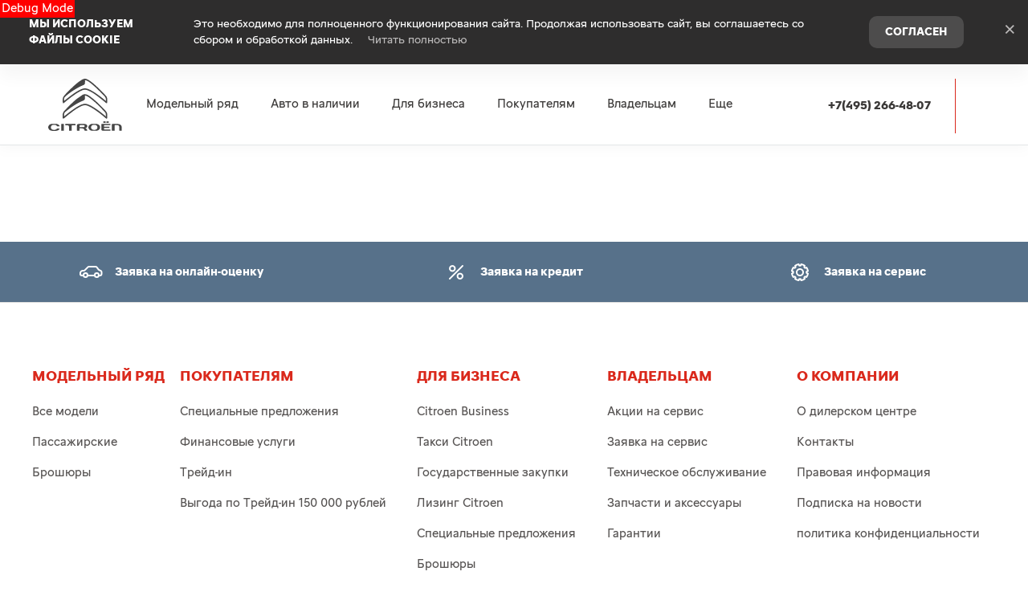

--- FILE ---
content_type: text/html; charset=UTF-8
request_url: https://citroen-aaron.ru/form-accessories
body_size: 254343
content:
<!DOCTYPE html>
    
<html
    lang='ru'
    class="fonts-loading">

<head>
    <title>Заявка на аксессуары -</title>

            <meta property="og:locale" content="ru_RU"/>
        <meta property="og:site_name" content="citroen-aaron.ru"/>
        <meta charset="UTF-8"/>
        <meta name="keywords" content=""/>
        <meta name="description" content=""/>
        <meta http-equiv="X-UA-Compatible" content="IE=edge">
        <meta name="SKYPE_TOOLBAR" content="SKYPE_TOOLBAR_PARSER_COMPATIBLE">
        <meta name="format-detection" content="telephone=no">
                            <meta name="viewport" content="width=device-width">
                <meta name="HandheldFriendly" content="True">
                                    <script>
                window.dataLayer = window.dataLayer || [];
                window.dataLayer.push({
"brand": "citroen",
"virtualPageURL": "/edealer/after-sale-offers/accessories",
"pageName": "edealer/edealer carussel/local/B2C/dealers/desktop//",
"language": "ru",
"country": "ru",
"siteTypeLevel1": "edealer",
"siteTypeLevel2": "edealer carussel",
"siteOwner": "local",
"siteTarget": "B2C",
"siteFamily": "dealers",
"pageCategory": "information page",
"edealerAddress":"г. Москва, ул. Рябиновая , д. 14",
"edealerCity": "Москва",
"edealerCountry": "ru",
"edealerID": "FRRA01R",
"edealerName": "Аарон Авто"
})
            </script>
                                    
                            <link rel="canonical" href="https://citroen-aaron.ru/form-accessories"/>
                    
    
        <meta property="og:type" content="website" />
<meta property="og:url" content="https://citroen-aaron.ru/form-accessories" />
<meta property="og:title" content="Заявка на аксессуары -" />
<meta property="og:description" content="" />
    <meta property="og:image" content="https://b8e9bfc5-6f5a-4d99-9bb8-4465ebe9952b.selcdn.net/media/cache/aaron_avto_citroen_ws/company_logo_social/tradeins.space/uploads/brand/10/46c5fe2170f87b4f0757d4d788aeb35a0b123aef.png?v66"  />

<meta name="twitter:card" content="summary">
<meta name="twitter:site" content="@tradeins">
<meta name="twitter:title" content="Заявка на аксессуары -">
<meta name="twitter:description" content="">
<meta name="twitter:creator" content="@tradeins">
    <meta name="twitter:image" content="https://b8e9bfc5-6f5a-4d99-9bb8-4465ebe9952b.selcdn.net/media/cache/aaron_avto_citroen_ws/company_logo_social/tradeins.space/uploads/brand/10/46c5fe2170f87b4f0757d4d788aeb35a0b123aef.png?v66">

<meta name="mrc__share_title" content="Заявка на аксессуары -">
<meta name="mrc__share_description" content="">


            <style id="crucial-css">
            @charset "UTF-8";._vertical-align-middle{vertical-align:middle}html{font-family:sans-serif;-ms-text-size-adjust:100%;-webkit-text-size-adjust:100%}article,aside,details,figcaption,figure,footer,header,hgroup,main,menu,nav,section,summary{display:block}audio,canvas,progress,video{display:inline-block;vertical-align:baseline}audio:not([controls]){display:none;height:0}[hidden],template{display:none}a:active,a:hover{outline:0}abbr[title]{border-bottom:1px dotted}b,optgroup,strong{font-weight:700}dfn{font-style:italic}h1{font-size:2em;margin:.67em 0}mark{background:#ff0;color:#000}sub,sup{font-size:75%;line-height:0;position:relative;vertical-align:baseline}sup{top:-.5em}sub{bottom:-.25em}img{border:0;vertical-align:middle}svg:not(:root){overflow:hidden}pre,textarea{overflow:auto}code,kbd,pre,samp{font-family:monospace,monospace;font-size:1em}button,input,optgroup,select,textarea{color:inherit;font:inherit;margin:0}button{overflow:visible;background:0 0;border:0;padding:0}button,select{text-transform:none}button,html input[type=button],input[type=reset],input[type=submit]{-webkit-appearance:button;cursor:pointer}button[disabled],html input[disabled]{cursor:default}button::-moz-focus-inner,input::-moz-focus-inner{border:0;padding:0}input{line-height:normal}input[type=checkbox],input[type=radio]{box-sizing:border-box;padding:0}input[type=number]::-webkit-inner-spin-button,input[type=number]::-webkit-outer-spin-button{height:auto}input[type=search]{-webkit-appearance:textfield;box-sizing:content-box}input[type=search]::-webkit-search-cancel-button,input[type=search]::-webkit-search-decoration{-webkit-appearance:none}fieldset{border:1px solid silver;margin:0 2px;padding:.35em .625em .75em}legend{border:0;padding:0}table{border-collapse:collapse;border-spacing:0}td,th{padding:0}.ng-cloak,.x-ng-cloak,[data-ng-cloak],[ng-cloak],[ng\:cloak],[x-ng-cloak]{display:none!important}p{margin:0 0 9.375px;font-weight:400}.small,small{font-size:80%}ol ol,ol ul,ul ol,ul ul{margin-bottom:0}.list-unstyled{padding-left:0;list-style:none}.container{margin-right:auto;margin-left:auto}.container:after,.container:before{content:" ";display:table}.container:after{clear:both}@media (min-width:768px){.container{width:auto}}@media (min-width:992px){.container{width:992px}}.container-fluid{margin-right:auto;margin-left:auto;padding-left:10px;padding-right:10px}.container-fluid:after,.container-fluid:before{content:" ";display:table}.container-fluid:after{clear:both}.row{margin-left:-10px;margin-right:-10px}@media (min-width:1280px){.container{width:1220px}.row{margin-left:-10px;margin-right:-10px}}.row:after,.row:before{content:" ";display:table}.row:after{clear:both}.col-lg-1,.col-lg-10,.col-lg-11,.col-lg-12,.col-lg-2,.col-lg-3,.col-lg-4,.col-lg-5,.col-lg-6,.col-lg-7,.col-lg-8,.col-lg-9,.col-md-1,.col-md-10,.col-md-11,.col-md-12,.col-md-2,.col-md-3,.col-md-4,.col-md-5,.col-md-6,.col-md-7,.col-md-8,.col-md-9,.col-sm-1,.col-sm-10,.col-sm-11,.col-sm-12,.col-sm-2,.col-sm-3,.col-sm-4,.col-sm-5,.col-sm-6,.col-sm-7,.col-sm-8,.col-sm-9,.col-xs-1,.col-xs-10,.col-xs-11,.col-xs-12,.col-xs-2,.col-xs-3,.col-xs-4,.col-xs-5,.col-xs-6,.col-xs-7,.col-xs-8,.col-xs-9{position:relative;min-height:1px;padding-left:10px;padding-right:10px}.col-xs-1,.col-xs-10,.col-xs-11,.col-xs-12,.col-xs-2,.col-xs-3,.col-xs-4,.col-xs-5,.col-xs-6,.col-xs-7,.col-xs-8,.col-xs-9{float:left}.col-xs-1{width:8.3333333333%}.col-xs-2{width:16.6666666667%}.col-xs-3{width:25%}.col-xs-4{width:33.3333333333%}.col-xs-5{width:41.6666666667%}.col-xs-6{width:50%}.col-xs-7{width:58.3333333333%}.col-xs-8{width:66.6666666667%}.col-xs-9{width:75%}.col-xs-10{width:83.3333333333%}.col-xs-11{width:91.6666666667%}.col-xs-12{width:100%}.col-xs-offset-0{margin-left:0}.col-xs-offset-1{margin-left:8.3333333333%}.col-xs-offset-2{margin-left:16.6666666667%}.col-xs-offset-3{margin-left:25%}.col-xs-offset-4{margin-left:33.3333333333%}.col-xs-offset-5{margin-left:41.6666666667%}.col-xs-offset-6{margin-left:50%}.col-xs-offset-7{margin-left:58.3333333333%}.col-xs-offset-8{margin-left:66.6666666667%}.col-xs-offset-9{margin-left:75%}.col-xs-offset-10{margin-left:83.3333333333%}.col-xs-offset-11{margin-left:91.6666666667%}.col-xs-offset-12{margin-left:100%}@media (min-width:768px){.col-sm-1,.col-sm-10,.col-sm-11,.col-sm-12,.col-sm-2,.col-sm-3,.col-sm-4,.col-sm-5,.col-sm-6,.col-sm-7,.col-sm-8,.col-sm-9{float:left}.col-sm-1{width:8.3333333333%}.col-sm-2{width:16.6666666667%}.col-sm-3{width:25%}.col-sm-4{width:33.3333333333%}.col-sm-5{width:41.6666666667%}.col-sm-6{width:50%}.col-sm-7{width:58.3333333333%}.col-sm-8{width:66.6666666667%}.col-sm-9{width:75%}.col-sm-10{width:83.3333333333%}.col-sm-11{width:91.6666666667%}.col-sm-12{width:100%}.col-sm-offset-0{margin-left:0}.col-sm-offset-1{margin-left:8.3333333333%}.col-sm-offset-2{margin-left:16.6666666667%}.col-sm-offset-3{margin-left:25%}.col-sm-offset-4{margin-left:33.3333333333%}.col-sm-offset-5{margin-left:41.6666666667%}.col-sm-offset-6{margin-left:50%}.col-sm-offset-7{margin-left:58.3333333333%}.col-sm-offset-8{margin-left:66.6666666667%}.col-sm-offset-9{margin-left:75%}.col-sm-offset-10{margin-left:83.3333333333%}.col-sm-offset-11{margin-left:91.6666666667%}.col-sm-offset-12{margin-left:100%}}@media (min-width:992px){.col-md-1,.col-md-10,.col-md-11,.col-md-12,.col-md-2,.col-md-3,.col-md-4,.col-md-5,.col-md-6,.col-md-7,.col-md-8,.col-md-9{float:left}.col-md-1{width:8.3333333333%}.col-md-2{width:16.6666666667%}.col-md-3{width:25%}.col-md-4{width:33.3333333333%}.col-md-5{width:41.6666666667%}.col-md-6{width:50%}.col-md-7{width:58.3333333333%}.col-md-8{width:66.6666666667%}.col-md-9{width:75%}.col-md-10{width:83.3333333333%}.col-md-11{width:91.6666666667%}.col-md-12{width:100%}.col-md-offset-0{margin-left:0}.col-md-offset-1{margin-left:8.3333333333%}.col-md-offset-2{margin-left:16.6666666667%}.col-md-offset-3{margin-left:25%}.col-md-offset-4{margin-left:33.3333333333%}.col-md-offset-5{margin-left:41.6666666667%}.col-md-offset-6{margin-left:50%}.col-md-offset-7{margin-left:58.3333333333%}.col-md-offset-8{margin-left:66.6666666667%}.col-md-offset-9{margin-left:75%}.col-md-offset-10{margin-left:83.3333333333%}.col-md-offset-11{margin-left:91.6666666667%}.col-md-offset-12{margin-left:100%}}@media (min-width:1280px){.col-lg-1,.col-lg-10,.col-lg-11,.col-lg-12,.col-lg-2,.col-lg-3,.col-lg-4,.col-lg-5,.col-lg-6,.col-lg-7,.col-lg-8,.col-lg-9{float:left}.col-lg-1{width:8.3333333333%}.col-lg-2{width:16.6666666667%}.col-lg-3{width:25%}.col-lg-4{width:33.3333333333%}.col-lg-5{width:41.6666666667%}.col-lg-6{width:50%}.col-lg-7{width:58.3333333333%}.col-lg-8{width:66.6666666667%}.col-lg-9{width:75%}.col-lg-10{width:83.3333333333%}.col-lg-11{width:91.6666666667%}.col-lg-12{width:100%}.col-lg-offset-0{margin-left:0}.col-lg-offset-1{margin-left:8.3333333333%}.col-lg-offset-2{margin-left:16.6666666667%}.col-lg-offset-3{margin-left:25%}.col-lg-offset-4{margin-left:33.3333333333%}.col-lg-offset-5{margin-left:41.6666666667%}.col-lg-offset-6{margin-left:50%}.col-lg-offset-7{margin-left:58.3333333333%}.col-lg-offset-8{margin-left:66.6666666667%}.col-lg-offset-9{margin-left:75%}.col-lg-offset-10{margin-left:83.3333333333%}.col-lg-offset-11{margin-left:91.6666666667%}.col-lg-offset-12{margin-left:100%}}body,html{height:100%}ol,ul{margin-top:0;padding-left:0;list-style-type:none;margin-bottom:0}[calltracking] small{opacity:1!important}.grecaptcha-badge{display:none!important}*,:after,:before{box-sizing:border-box}html{font-size:10px;-webkit-tap-highlight-color:transparent}:root{font-family:CitroenTypeCyrillic,arial,sans-serif;font-size:15px;line-height:1.25;color:#565352;background-color:#fff}html.fonts-loading *{font-family:arial,sans-serif!important}@media (min-width:1440px){:root{font-size:17px}}button,input,select,textarea{font-family:inherit;font-size:inherit;line-height:inherit}a{color:#da291c;border-color:transparent;background-color:transparent;text-decoration:none}a:hover{color:#f82212;border-color:transparent;background-color:transparent;text-decoration:none}a.active,a.active.focus,a.focus,a:active,a:active:focus,a:focus{outline:0;box-shadow:none;background-color:transparent;border-color:transparent;text-decoration:none;color:#f82212}figure{margin:0}.img-responsive{display:block;max-width:100%;height:auto}.img-rounded{border-radius:3px}hr{box-sizing:content-box;height:0;margin-top:18.75px;margin-bottom:18.75px;border:0;border-top:1px solid #f7f7f8}.grey{color:#565b5d}.sr-only,.tns-visually-hidden{position:absolute;width:1px;height:1px;margin:-1px;padding:0;overflow:hidden;clip:rect(0,0,0,0);border:0}.sr-only-focusable:active,.sr-only-focusable:focus{position:static;width:auto;height:auto;margin:0;overflow:visible;clip:auto}[role=button]{cursor:pointer}.site-wrapper{min-height:100%;display:-webkit-flex;display:-ms-flexbox;display:flex;-webkit-flex-direction:column;-ms-flex-direction:column;flex-direction:column;overflow:hidden;background:0 0;width:100%}.svg-icon{position:relative;display:inline-block;overflow:hidden;fill:#da291c;transition:fill .1s ease-in-out}.btn .svg-icon_inverted,.svg-icon_inverted{fill:#fff}.btn .svg-icon_info,.btn .svg-icon_primary,.btn .svg-icon_success,.svg-icon_info,.svg-icon_primary,.svg-icon_success{fill:#da291c}.btn .svg-icon_dark,.btn .svg-icon_default,.svg-icon_dark,.svg-icon_default{fill:#565b5d}.btn .svg-icon_gray-light,.svg-icon_gray-light{fill:#e7e7e7}.svg-icon_correct{-webkit-transform:none;transform:none}@media (min-width:992px){.container_half{width:496px;padding-top:20px;padding-bottom:20px}.container_start{margin-left:auto;margin-right:0;padding-right:10px;padding-left:20px}}@media (min-width:1280px){.container_half{width:610px;padding-top:60px;padding-bottom:60px}.container_start{padding-left:20px}.container_end{padding-right:20px}.container .container{padding-left:0;padding-right:0;width:auto}}.container .container{padding-left:0;padding-right:0}@media (min-width:992px){.container_end{margin-left:0;margin-right:auto;padding-left:10px;padding-right:20px}.container .container{padding-left:0;padding-right:0;width:auto}}.header-main{font-size:13px;border-bottom:1px solid #e3e6e7}.header-main__sticky-part{z-index:1001;transition:box-shadow .2s ease-out;-webkit-transform:translateZ(0);transform:translateZ(0)}.header-main__container{min-height:50px}.header-main__company{float:left;margin-left:-6px}.header-main__company-name{text-align:center;font-size:x-small}.header-main__cabinet-link{margin-left:18px;border-left:1px solid #e3e6e7;padding-left:18px;padding-right:0;float:left}.header-main__dropdown{position:absolute;right:0;width:100%;background:#fff;padding:0 20px;display:none;box-shadow:0 0 20px 0 rgba(0,0,0,.13);z-index:1010;font-size:15px}@media (min-width:1280px){.header-main__dropdown{font-size:17px}}.header-main__dropdown_active{display:block}.header-main__dropdown_hidden{display:none}.header-main__dropdown-toggler{margin:0;right:0;border:none;border-left:1px solid #e3e6e7;display:block;border-radius:0}.header-main__dropdown-toggler .icon-bar{display:block;background:#da291c;width:18px;height:3px;border-radius:1px}.header-main__dropdown-toggler .icon-bar:focus{box-shadow:none;outline:0}.header-main__dropdown-toggler_active{box-shadow:0 0 20px 0 rgba(0,0,0,.13);box-shadow:none}.header-main__dropdown-toggler_active .icon-bar{background:#d75b52}.header-main__app{display:inline-block;margin:20px 16px 0 0}.header-main__mobile{margin-top:-1px}.header-main__mobile-accordion{display:block!important}.header-main__basket{display:none}.header-main__models{z-index:1030}.header-main__dealer-logo-wrap{display:inline-block}@media (min-width:992px){.header-main{display:block;padding:0}.header-main__sticky-part{background:#fff;-webkit-filter:drop-shadow(0 3px 8px rgba(0, 0, 0, .03));filter:drop-shadow(0 3px 8px rgba(0, 0, 0, .03))}.header-main__dropdown{padding-top:30px}.header-main__company-name{left:20px;text-align:left;font-size:smaller;bottom:5px}.header-main__cabinet-link{float:right}.header-main__mobile-accordion{display:none!important}.header-main__link-list{margin-top:0}.header-main__basket{display:-webkit-flex;display:-ms-flexbox;display:flex}.header-main__btn-wrap,.header-main__dropdown-toggler,.header-main__dropdown-toggler_additional,.header-main__dropdown_active,.header-main__dropdown_additional,.header-main__menu,.header-main__menu-toggler,.header-main__mobile{display:none}.header-main__container{min-height:0}.header-main_stick .header-main__sticky-part{position:fixed;top:0;left:0;right:0;z-index:1030;box-shadow:0 0 20px 0 rgba(0,0,0,.13)}}@media (min-width:1280px){.header-main{font-size:13px}.header-main__dropdown{margin-left:0}.header-main__company-name{left:auto;font-size:small}}.header-main_stick-v2 .header-main__sticky-part{background:#fff;box-shadow:0 0 7px 0 rgba(0,0,0,.17)}.header-main_stick-v2.header-main_sticked .header-main__container{border-bottom-color:#fff}@media print{.header-main{display:none}}.topbar{line-height:50px;font-size:14px;color:#fff}.topbar__phone{font-family:CitroenTypeCyrillic,arial,sans-serif;padding:5px 10px}.fonts-loading .topbar__phone{font-family:arial,sans-serif!important}.topbar__phone:focus,.topbar__phone:focus:active,.topbar__phone:hover{color:inherit}.topbar__time{display:inline-block;vertical-align:middle;font-size:10px;font-family:CitroenTypeCyrillic,arial,sans-serif;text-transform:uppercase;letter-spacing:1.5px;color:#fff;padding:4px 10px;background-color:#d75b52;border-radius:0;margin-left:5px;line-height:1}.fonts-loading .topbar__time{font-family:arial,sans-serif!important}.topbar__time_hidden-xs{display:none}.topbar__socicons{display:inline-block;margin-left:15px;float:right}.topbar__aside{margin-left:-10px;display:none}@media (min-width:768px){.topbar__socicons{float:none;line-height:1}.topbar__time_hidden-xs{display:inline-block}.topbar__time_hidden-md{display:none}}@media (min-width:992px){.topbar__aside{display:block}.topbar__contacts{float:right}}@media print{.topbar{display:none}}.topbar-menu{font-family:CitroenTypeCyrillic,arial,sans-serif}.fonts-loading .topbar-menu{font-family:arial,sans-serif!important}.topbar-menu:after,.topbar-menu:before{content:" ";display:table}.topbar-menu:after{clear:both}.topbar-menu__item{color:#fff;text-decoration:none;padding-left:10px;padding-right:10px;float:left;outline:0}.topbar-menu__item:hover{color:#fff;text-decoration:none;background:#cc261a}.topbar-menu__item:focus,.topbar-menu__item:focus:active{color:rgba(255,255,255,.6);box-shadow:none;outline:0}.company{vertical-align:middle;transition:height .2s ease-out}.company__svg{height:28px;vertical-align:middle;top:10px;transition:fill .2s ease-out}.company__svg_logo{width:28px}.company__svg_name{width:127px;display:none}.company__svg_visible{display:inline-block}.company__container .logo-list__img{height:40px;max-width:75px;object-fit:contain}@media (min-width:480px){.company__svg_name{display:inline-block}}@media (min-width:768px){.company__svg_name{display:none}}@media (min-width:992px){.company{height:88px}.company__svg{top:28px}.company__svg_name{display:inline-block}}@media (min-width:1280px){.company__svg{height:40px;top:23px}.company__svg_logo{width:42px}.company__svg_name{width:178px}}.company_large .company__svg{height:40px;top:23px}.company_large .company__svg_logo{width:42px}.company_large .company__svg_name{width:178px}@media (min-width:992px){.company_compressed{height:54px}.company_compressed .company__svg{top:12px}.company_compressed .company__svg_name{width:127px;height:28px}}@media (min-width:1280px){.company_compressed .company__svg{top:7px}.company_compressed .company__svg_logo{width:34px}}.company__container{padding-bottom:20px}.switch-locale{display:none}@media (min-width:992px){.switch-locale{display:-webkit-flex;display:-ms-flexbox;display:flex;-webkit-align-items:center;-ms-flex-align:center;align-items:center}.switch-locale__btn-toggle{display:-webkit-flex;display:-ms-flexbox;display:flex;-webkit-align-items:center;-ms-flex-align:center;align-items:center;color:#7c7979;font-weight:600}.switch-locale__btn-icon{margin-right:5px;width:30px;height:30px}.switch-locale__btn-icon-close{width:10px;height:10px;position:absolute;right:20px;top:30px}.switch-locale__dropdown-menu.dropdown-menu{left:auto;right:0;padding:20px;border:none;box-shadow:0 10px 20px rgba(0,0,0,.1)}.switch-locale__popover-title{font-size:17px;font-weight:600;margin-bottom:20px}.switch-locale__link{position:relative;padding-left:30px;display:block;margin-bottom:20px;font-size:15px;line-height:25px}.switch-locale__link::after,.switch-locale__link::before{content:'';display:block;width:20px;height:20px;border-radius:50%;position:absolute;top:5px;left:0}.switch-locale__link::before{background-color:#fff;border:1px solid #e3e6e7}.switch-locale__link.active::after{background-color:#fff;border:5px solid #000}}.switch-locale_mobile{display:-webkit-flex;display:-ms-flexbox;display:flex;margin-top:auto}.switch-locale_mobile .switch-locale__link{color:#7c7979;font-weight:600;font-size:15px;line-height:20px;margin-left:10px;opacity:.5}.switch-locale_mobile .switch-locale__link.active{opacity:1}.accordion-menu{padding:0;display:block;border-bottom:1px solid #777}.accordion-menu:after,.accordion-menu:before{content:" ";display:table}.accordion-menu:after{clear:both}.accordion-menu__item{list-style-type:none;display:block;border-top:1px solid #777;position:relative}.accordion-menu__link{display:block;padding:9px 20px;text-decoration:none}.accordion-menu__link:active,.accordion-menu__link:focus{text-decoration:none}.accordion-menu__link_info{color:#da291c}.accordion-menu__more{display:none}.accordion-menu__more.open .accordion-menu__link{color:#1a1a1a}.accordion-menu__arrow{position:absolute;top:0;right:0;padding:9px 20px;z-index:-1}.accordion-menu__caret{width:10px;height:20px;vertical-align:middle;transition:-webkit-transform .2s ease-out;transition:transform .2s ease-out;transition:transform .2s ease-out,-webkit-transform .2s ease-out}.accordion-menu__caret_forward{-webkit-transform:rotate(90deg);transform:rotate(90deg)}@media (min-width:1280px){.accordion-menu__item_header-menu+.accordion-menu__item_header-menu{margin-left:13px}.accordion-menu__link_header-menu{font-size:12px}.accordion-menu .icon-caret-small-cornered-down{height:11px}}@media (max-width:991px){.accordion-menu__item_has-submenu .accordion-menu__arrow{z-index:initial}.accordion-menu__item_collapsed>.accordion-menu{display:none}.accordion-menu__item_collapsed .accordion-menu__arrow>.accordion-menu__caret{-webkit-transform:rotate(-180deg);transform:rotate(-180deg)}}.accordion-menu_level-1{margin-left:-20px;margin-right:-20px}.accordion-menu__item_level-1{background:0 0;font-size:15px}.accordion-menu__link_level-1{color:#3b3938;font-size:18px}.accordion-menu__link_level-1.important{color:#da291c}.accordion-menu_level-2{border-bottom:0}.accordion-menu__link_level-2{color:#3b3938;font-size:15px}.accordion-menu__link_level-2.important .accordion-menu__text{position:relative}.accordion-menu__link_level-2.important .accordion-menu__text::after{content:'%';display:inline-block;font-weight:700;color:#fff;vertical-align:middle;white-space:nowrap;text-align:center;background-color:#da291c;border-radius:10px;width:21px;height:21px;line-height:21px;position:absolute;left:100%;margin-left:6px;bottom:0}@media (min-width:992px){.accordion-menu__more{display:block}.accordion-menu__arrow{display:none}.accordion-menu__item{border-top:0}.accordion-menu__more .accordion-menu__link_header-menu:hover{border-bottom:2px solid transparent}.accordion-menu__item.hover>.accordion-menu,.accordion-menu_hoverable .accordion-menu__item:hover>.accordion-menu{display:block}}@media (min-width:768px){.accordion-menu__link_level-1:hover>.accordion-menu__text{text-decoration:none;border-bottom-color:rgba(218,41,28,.5);color:#da291c}.accordion-menu__link_level-2:hover>.accordion-menu__text{text-decoration:none;border-bottom-color:rgba(59,57,56,.5);color:#3b3938}.accordion-menu__container_level-2{width:auto}}.accordion-menu_header{margin-left:-20px;margin-right:-20px;display:none;border-bottom:0}.accordion-menu_header:after,.accordion-menu_header:before{content:" ";display:table}.accordion-menu_header:after{clear:both}.accordion-menu_header .accordion-menu_active{box-shadow:0 2px 24px 0 rgba(0,0,0,.13)}.accordion-menu_header .accordion-menu__link{transition:padding .3s ease-out}.accordion-menu_header .accordion-menu__item_more{display:none}.accordion-menu_header .accordion-menu__arrow_more{display:inline-block;position:relative;padding:0}.accordion-menu_header .accordion-menu__caret_more{display:inline-block;width:8px;height:16px;margin-left:3px}.accordion-menu__container_level-2{margin:0 auto;padding-left:20px;padding-right:20px;padding-bottom:20px}.accordion-menu__container_level-2:after,.accordion-menu__container_level-2:before{content:" ";display:table}.accordion-menu__container_level-2:after{clear:both}@media (min-width:992px){.accordion-menu__container_level-2{width:992px}.accordion-menu_header{margin-left:0;margin-right:0;border-top-color:transparent;border-bottom:0;display:block}.accordion-menu_header .accordion-menu__item{padding:0;margin:0;border-bottom:0;float:left;position:relative}.accordion-menu_header .accordion-menu__item_first{margin-left:0}.accordion-menu_header .accordion-menu__item_more{display:block}.accordion-menu_header .accordion-menu__link{border:0;position:relative;margin:0}.accordion-menu_header .accordion-menu__arrow{display:none}.accordion-menu_header .active>.accordion-menu__link{color:#1a1a1a}.accordion-menu_header .active>.accordion-menu__link::before{width:100%;border-color:#da291c;opacity:1}}@media (min-width:1280px){.accordion-menu__container_level-2{width:1220px;padding-left:20px;padding-right:20px;padding-bottom:20px}.accordion-menu_header .accordion-menu__item_first{margin-left:0}.accordion-menu_header .accordion-menu__link{font-size:13px;line-height:18.75px}}.accordion-menu_header .accordion-menu__link_level-1{text-transform:none;font-family:CitroenTypeCyrillic,arial,sans-serif;font-weight:400;letter-spacing:normal;font-size:13px;line-height:18.75px}.fonts-loading .accordion-menu_header .accordion-menu__link_level-1{font-family:arial,sans-serif!important}.accordion-menu_header .accordion-menu__item_level-1{border-top:0;border-bottom:1px solid #777}.accordion-menu_header .accordion-menu__item_level-1:last-of-type{border-bottom:0}@media (min-width:992px){.accordion-menu_header{float:right}.accordion-menu_header .accordion-menu__link_level-1{font-size:10px;padding:34px 0}.accordion-menu_header .accordion-menu__link_level-1::before{content:"";border-bottom:2px solid transparent;width:0%;position:absolute;bottom:0;left:0;opacity:.5;transition:width .4s ease-out}.accordion-menu_header .accordion-menu__item_level-1{border-bottom:0;margin-left:20px}}@media (min-width:1280px){.accordion-menu_header .accordion-menu__item_level-1{border-bottom:0;margin-left:20px}.accordion-menu_header .accordion-menu__link_level-1{font-size:15px}}.accordion-menu_header .accordion-menu__link_level-2{font-weight:400;letter-spacing:0;font-size:16px;color:#3b3938}.accordion-menu_header .accordion-menu__link_level-2.active{font-weight:700;color:#1a1a1a}.accordion-menu_header .accordion-menu__item_level-2{background:0 0}.accordion-menu_header .accordion-menu_level-2_show{display:block}.accordion-menu_header .accordion-menu__icon_cabinet{margin-right:10px;height:20px;vertical-align:middle}.accordion-menu_header .accordion-menu__text_cabinet{vertical-align:middle}@media (min-width:768px){.accordion-menu_header .accordion-menu_level-2{position:absolute;left:0;top:100%;z-index:1000;display:none;background-color:#fff;min-width:100%;border:0}.accordion-menu_header .accordion-menu_level-2_show{display:block}.accordion-menu_header .accordion-menu__link:focus::before,.accordion-menu_header .accordion-menu__link:hover::before{width:100%;border-color:#da291c}.accordion-menu_header .accordion-menu__link_more:hover::before{display:none}.accordion-menu_header.accordion-menu_cabinet{float:right}.accordion-menu_header .accordion-menu__item_cabinet{margin-left:0}.accordion-menu_header .accordion-menu__text_cabinet{display:none}.accordion-menu_header .accordion-menu__icon_cabinet{margin-right:0}}@media (min-width:992px){.accordion-menu_header .accordion-menu_level-2{min-width:200px}.accordion-menu_with-cabinet{float:left}.accordion-menu_header .accordion-menu__link_cabinet{text-align:center;border:0;max-width:200px;white-space:nowrap;text-overflow:ellipsis;overflow:hidden}.accordion-menu_header .accordion-menu__text_cabinet{display:inline}.accordion-menu_header .accordion-menu__icon_cabinet{margin-right:7px;margin-top:0;margin-bottom:0;width:20px}}.location-phones{display:block;font-family:CitroenTypeCyrillic,arial,sans-serif;text-align:center;vertical-align:middle;margin-right:10px;padding-top:13px}.fonts-loading .location-phones{font-family:arial,sans-serif!important}.location-phones__item{display:inline-block;padding:5px 10px}.location-phones__title{display:block;font-weight:400;line-height:1}.location-phones__value{display:block;color:#da291c;font-size:14px;font-weight:300;line-height:1.5;padding:5px 5px 10px;white-space:nowrap}.location-phones__phone{white-space:nowrap}@media (min-width:768px){.location-phones{display:inline-block}.location-phones:after,.location-phones:before{content:" ";display:table}.location-phones:after{clear:both}.location-phones__item{float:left}}.location-phones__value:hover{text-decoration:underline}.pseudo-bg,.pseudo-img{background:#e3e6e7!important;border-color:#e3e6e7!important}.pseudo-text{background:#e3e6e7;color:#e3e6e7;display:inline-block;border-radius:4px}.pseudo-text::before{content:"\00a0"}.pseudo-text_separated{line-height:100%}.pseudo-stat{display:-webkit-flex;display:-ms-flexbox;display:flex;-webkit-align-items:center;-ms-flex-align:center;align-items:center}.pseudo-stat__img{width:50px;height:50px;margin-right:10px;border-radius:50%}.pseudo-stat__text{-webkit-flex-grow:1;-ms-flex-positive:1;flex-grow:1;-webkit-flex-shrink:1;-ms-flex-negative:1;flex-shrink:1;-webkit-flex-basis:auto;-ms-flex-preferred-size:auto;flex-basis:auto;display:-webkit-flex;display:-ms-flexbox;display:flex;-webkit-flex-direction:column;-ms-flex-direction:column;flex-direction:column}.pseudo-stat__line{margin-top:5px;margin-bottom:5px}.pseudo-icon{display:inline-block;background:#e3e6e7;border-radius:4px}.pseudo-icon_round{border-radius:50%}.pseudo-form-control{background:#e3e6e7;padding:9px 12px;border:1px solid #e3e6e7}.pseudo-form-control::before{content:" ";display:inline-block}body{position:relative;overflow-x:hidden;overflow-y:scroll;margin:0}*,::after,::before{box-sizing:border-box}.aside-brands,.breadcrumbs,.city-selection,.footer,.header-admin,.header-main__models,.keyvisual,.models-list,.phones-layer,.popover,.preload_hidden,.pswp,.scroll-up,.slice,.toolbar,.topmenu{display:none}.page-alerts,.preload_invisible{visibility:hidden}.modal{display:none}@media (print){body{overflow:visible}.page-loader{display:none}}.noselect{-webkit-user-select:none;-ms-user-select:none;-o-user-select:none;user-select:none}.noselect img{pointer-events:none}.phone-dealers__header{padding:0 20px}.phone-dealers__title{font-weight:600;font-size:26px;line-height:26px;margin-bottom:20px;font-family:CitroenTypeCyrillic,arial,sans-serif}.phone-dealers__form{display:-webkit-flex;display:-ms-flexbox;display:flex;-webkit-justify-content:center;-ms-flex-pack:center;justify-content:center;margin-left:-10px;margin-right:-10px}.phone-dealers__form-group{-webkit-flex-grow:1;-ms-flex-positive:1;flex-grow:1;-webkit-flex-basis:50%;-ms-flex-preferred-size:50%;flex-basis:50%;min-width:50%;padding:0 10px 20px}.phone-dealers__phone-wrap{margin:0 10px 70px;height:250px}.phone-dealers__phone-wrap::before{content:'';display:block;position:absolute;top:-15px;left:0;right:0;bottom:auto;box-shadow:0 0 20px 20px #fff}.phone-dealers__phone-wrap::after{content:'';display:block;position:absolute;bottom:0;left:0;right:0;box-shadow:0 0 20px 20px #fff}@media (min-width:768px){.phone-dealers__header{padding:0 60px}.phone-dealers__phone-wrap{margin:0 10px 70px;height:350px}.phone-dealers__title{line-height:40px}}.tns-outer{padding:0!important}.tns-outer [hidden]{display:none!important}.tns-outer [aria-controls],.tns-outer [data-action]{cursor:pointer}.tns-slider{transition:all 0s}.tns-horizontal.tns-subpixel{white-space:nowrap}.tns-horizontal.tns-subpixel>.tns-item{display:inline-block;vertical-align:top;white-space:normal;position:relative;overflow:hidden}.tns-horizontal.tns-subpixel>.tns-item.tns-slide-active{z-index:1}.tns-horizontal.tns-no-subpixel:after{content:'';display:table;clear:both}.tns-horizontal.tns-no-subpixel>.tns-item{float:left}.tns-horizontal.tns-carousel.tns-no-subpixel>.tns-item{margin-right:-100%}.tns-no-calc{position:relative;left:0}.tns-gallery{position:relative;left:0;min-height:1px}.tns-gallery>.tns-item{position:absolute;left:-100%;transition:opacity 0s,-webkit-transform 0s;transition:transform 0s,opacity 0s;transition:transform 0s,opacity 0s,-webkit-transform 0s}.tns-gallery>.tns-slide-active{position:relative;left:auto!important}.tns-gallery>.tns-moving{transition:all .25s}.tns-autowidth{display:inline-block}.tns-lazy-img{transition:opacity .6s;opacity:.6}.tns-lazy-img.tns-complete{opacity:1}.tns-ah{transition:height 0s}.tns-ovh{overflow:hidden}.tns-visually-hidden{position:absolute;left:-10000em}.tns-transparent{opacity:0;visibility:hidden}.tns-fadeIn{opacity:1;z-index:0}.tns-fadeOut,.tns-normal{opacity:0;z-index:-1}.tns-vpfix{white-space:nowrap}.tns-vpfix>div,.tns-vpfix>li{display:inline-block}.tns-t-subp2{margin:0 auto;width:310px;position:relative;height:10px;overflow:hidden}.tns-t-ct{width:calc(100% * 70 / 3);position:absolute;right:0}.tns-t-ct:after{content:'';display:table;clear:both}.tns-t-ct>div{width:calc(100% / 70);height:10px;float:left}.tns-nav-active .tns-nav-button{background:#da291c}.rub{font-family:rouble;font-weight:400;text-transform:none}.container{padding-left:15px;padding-right:15px}@media (min-width:768px){.container{padding-left:20px;padding-right:20px}}@media (min-width:1280px){.accordion-menu_header .accordion-menu__icon_cabinet{width:25px}.container{padding-left:20px;padding-right:20px}}.container_for-header{width:100%;padding-left:24px;padding-right:24px}@media (min-width:992px){.site-wrapper_header-main-fixed{padding-top:100px}.site-wrapper_header-main-fixed.js-big-height{padding-top:181px}.container_for-header{padding-left:40px;padding-right:40px}.header-main_compress .header-main__container{padding:0}.header-main_compress .header-main__container .accordion-menu__link_level-1{padding:20px 0}.header-main_compress .header-main__dealer-logo,.header-main_compress .header-main__logo-link{height:43px}.header-main_compress .phones_header .phones__dropdown-menu{top:-24px}}@media (min-width:1440px){.container_for-header{padding-left:60px;padding-right:60px}}.header-main{border-bottom:none}.header-main__dropdown{top:68px;bottom:0;box-shadow:none;overflow-y:auto}.header-main__container{width:100%;display:-webkit-flex;display:-ms-flexbox;display:flex;-webkit-justify-content:space-between;-ms-flex-pack:justify;justify-content:space-between;-webkit-align-items:stretch;-ms-flex-align:stretch;align-items:stretch;position:static}.header-main__container::after,.header-main__container::before{display:none}.header-main__sticky-part{position:static;-webkit-transform:none;transform:none;background-color:#fff;border-bottom:1px solid #e3e6e7}.header-main__company-name{position:relative;left:auto;bottom:auto;width:auto}.header-main__map-mark{fill:#fff;display:inline-block;width:16px;height:20px;margin-right:12px;position:relative;top:-2px}.header-main__main-slot,.header-main__toggle-wrap{display:none}.header-main__toggle-wrap_mobile{display:-webkit-flex;display:-ms-flexbox;display:flex;padding:20px;-webkit-align-items:center;-ms-flex-align:center;align-items:center;-webkit-justify-content:center;-ms-flex-pack:center;justify-content:center;background-color:#f7f7f8;margin-left:-20px;margin-right:-20px}.header-main__dropdown-toggler{top:0;background:0 0;padding:22px;position:relative;-webkit-order:0;-ms-flex-order:0;order:0;margin-right:auto;margin-left:-24px;border-left:none;border-right:none}.header-main__dropdown-toggler_hidden{opacity:0;visibility:hidden;display:block}.header-main__dropdown-toggler .icon-bar{background-color:#adadb0}.header-main__dropdown-toggler .icon-bar+.icon-bar{margin:0}.header-main__link-list{margin-top:0}.header-main__phone{white-space:nowrap}.header-main__mobile-phone-link{color:#3b3938}.header-main__contacts{display:none}.header-main__logo-img{width:auto}.header-main__dealer-img{max-height:50px;width:auto;max-width:100%}.header-main_compress .header-main__container{-webkit-align-items:center;-ms-flex-align:center;align-items:center}@media (min-width:992px) and (max-width:1279px){.header-main__phone{position:absolute;top:34px;right:200px}}@media (max-width:991px){.header-main{max-height:67px}.header-main__dropdown{left:0;width:100vw}.header-main__container{padding-right:0;padding-left:0}.header-main__dropdown-toggler{background-color:transparent;border-width:0;margin-right:0;display:-webkit-flex;display:-ms-flexbox;display:flex;-webkit-align-self:center;-ms-flex-item-align:center;align-self:center;-webkit-justify-content:center;-ms-flex-pack:center;justify-content:center;padding:17px 20px 15px;-webkit-order:1;-ms-flex-order:1;order:1;margin-left:0}.header-main__dropdown-toggler .header-main__dropdown-toggler-close{display:none}.header-main__dropdown-toggler_active{box-shadow:none}.header-main__dropdown-toggler_active .header-main__dropdown-toggler-close{display:block}.header-main__dropdown-toggler_active .header-main__dropdown-toggler-open{display:none}.header-main__dropdown-toggler-icon{width:21px}.header-main__dropdown-toggler-icon_close{fill:#3b3938}.header-main__dropdown-toggler-icon_open{stroke-width:2px;stroke:#3b3938}.header-main__logo{-webkit-order:2;-ms-flex-order:2;order:2;display:-webkit-flex;display:-ms-flexbox;display:flex;-webkit-align-items:center;-ms-flex-align:center;align-items:center}.header-main__phone{-webkit-order:3;-ms-flex-order:3;order:3;display:none;position:relative}.header-main__phone_mobile{display:-webkit-flex;display:-ms-flexbox;display:flex;-webkit-justify-content:center;-ms-flex-pack:center;justify-content:center;-webkit-align-items:center;-ms-flex-align:center;align-items:center;width:60px}.header-main__phone-link{position:absolute;display:block;font-size:0;top:0;right:0;bottom:0;left:0;z-index:2;color:#3b3938}.header-main__contacts-phone-icon{fill:#3b3938}.header-main__socicons{float:none;margin-left:0;padding-top:30px;padding-bottom:40px}.header-main__dealer-logo-mobile{display:-webkit-flex;display:-ms-flexbox;display:flex;-webkit-align-items:center;-ms-flex-align:center;align-items:center;-webkit-justify-content:center;-ms-flex-pack:center;justify-content:center;padding:30px}.header-main__dealer-logo-img-mobile{max-height:50px;max-width:160px}.header-main__mobile-phone{display:-webkit-flex;display:-ms-flexbox;display:flex;-webkit-align-items:center;-ms-flex-align:center;align-items:center;-webkit-justify-content:center;-ms-flex-pack:center;justify-content:center;padding:0 20px 20px;font-size:15px;font-weight:700}.header-main__company-name{font-size:14px;line-height:20px;text-align:center;color:#7c7979;display:block;padding:5px;margin-bottom:20px}.header-main__feedback-wrap .btn{width:100%}}@media (max-width:1279px){.body-overflow-sm{overflow:hidden}}@media (min-width:992px){.header-main__container{padding:18px 0 14px;position:initial}.header-main__sticky-part{padding:0 60px;position:relative;width:100vw}.header-main__main-slot{display:-webkit-flex;display:-ms-flexbox;display:flex;-webkit-flex-grow:1;-ms-flex-positive:1;flex-grow:1;-webkit-align-items:center;-ms-flex-align:center;align-items:center;-webkit-justify-content:space-between;-ms-flex-pack:justify;justify-content:space-between}.header-main__dealer-logo-container{display:-webkit-flex;display:-ms-flexbox;display:flex;-webkit-align-items:center;-ms-flex-align:center;align-items:center}.header-main__dealer-logo-wrap{border-left:1px solid #da291c;margin-left:30px}.header-main__logo-link{height:68px}.header-main__dealer-logo{padding-left:30px;display:-webkit-flex;display:-ms-flexbox;display:flex;-webkit-align-items:center;-ms-flex-align:center;align-items:center;height:68px;max-width:140px}.header-main__logo-img{max-height:100%}.header-main__logo{display:-webkit-flex;display:-ms-flexbox;display:flex;-webkit-align-items:center;-ms-flex-align:center;align-items:center;margin-right:30px}.header-main__dealer-img{max-height:100%;max-width:100%}.header-main__toggle-wrap{display:-webkit-flex;display:-ms-flexbox;display:flex;-webkit-align-items:center;-ms-flex-align:center;align-items:center}.header-main__company-name{display:-webkit-flex;display:-ms-flexbox;display:flex;-webkit-align-items:center;-ms-flex-align:center;align-items:center;padding:0 0 4px;color:#fff;font-size:12px;font-weight:700}.fonts-loading .header-main__company-name{letter-spacing:1.2px;font-size:12px}.header-main__company-name.active,.header-main__company-name.active.focus,.header-main__company-name.active.hover,.header-main__company-name.focus,.header-main__company-name.hover,.header-main__company-name:active,.header-main__company-name:active:focus,.header-main__company-name:active:hover,.header-main__company-name:focus,.header-main__company-name:hover{color:#da291c;text-decoration:none}.header-main__menu-line{display:-webkit-flex;display:-ms-flexbox;display:flex;-webkit-justify-content:space-between;-ms-flex-pack:justify;justify-content:space-between;-webkit-flex-grow:1;-ms-flex-positive:1;flex-grow:1}.header-main__phone{display:-webkit-flex;display:-ms-flexbox;display:flex;-webkit-align-self:stretch;-ms-flex-item-align:stretch;align-self:stretch;-webkit-align-items:center;-ms-flex-align:center;align-items:center;margin-left:40px}.header-main__phone_mobile{display:none}.header-main__phone-link{display:inline-block;padding:0 0 4px;color:#fff;font-size:12px;font-weight:700}.fonts-loading .header-main__phone-link{letter-spacing:.8px;font-size:12px}.header-main__phone-link.active,.header-main__phone-link.active.focus,.header-main__phone-link.active.hover,.header-main__phone-link.focus,.header-main__phone-link.hover,.header-main__phone-link:active,.header-main__phone-link:active:focus,.header-main__phone-link:active:hover,.header-main__phone-link:focus,.header-main__phone-link:hover{color:#da291c;text-decoration:none}.header-main__contacts{display:-webkit-flex;display:-ms-flexbox;display:flex;margin-left:auto;padding-left:20px}.header-main_modal-mode .header-main__sticky-part{position:fixed;z-index:1050;top:0;left:0;right:0;background-color:#f7f7f8}.header-main_stick .header-main__sticky-part{position:relative}.header-main_fixed{position:fixed;top:0;left:0;right:0;z-index:1050}}.icon-bars{position:relative;width:18px;height:18px;transition:-webkit-transform .1s ease-in-out;transition:transform .1s ease-in-out;transition:transform .1s ease-in-out,-webkit-transform .1s ease-in-out}.icon-bars__bar{margin:0;position:absolute;left:0;right:0}.icon-bars__bar_top{top:0}.icon-bars__bar_middle{top:7px}.icon-bars__bar_bottom{top:14px}.icon-bars_active{-webkit-animation:.2s ease-in-out sandwich-to-right;animation:.2s ease-in-out sandwich-to-right}.icon-bars_active .icon-bars__bar_top{top:50%;-webkit-transform:translate3d(0,-50%,0) rotate(45deg);transform:translate3d(0,-50%,0) rotate(45deg)}.icon-bars_active .icon-bars__bar_middle{visibility:hidden}.icon-bars_active .icon-bars__bar_bottom{top:50%;-webkit-transform:translate3d(0,-50%,0) rotate(-45deg);transform:translate3d(0,-50%,0) rotate(-45deg)}@-webkit-keyframes sandwich-to-right{from{-webkit-transform:translate3d(-100%,0,0);transform:translate3d(-100%,0,0)}to{-webkit-transform:translate3d(0,0,0);transform:translate3d(0,0,0)}}@keyframes sandwich-to-right{from{-webkit-transform:translate3d(-100%,0,0);transform:translate3d(-100%,0,0)}to{-webkit-transform:translate3d(0,0,0);transform:translate3d(0,0,0)}}.svg-icon{height:30px;width:30px;fill:#da291c}.icon-one-line{display:inline-block;width:16px;height:20px;margin-right:8px;margin-bottom:-.3em;fill:#da291c}.icon-one-line_md{width:16px;height:16px}.icon-back{width:30px;height:15px;fill:#e3e6e7}.btn-primary .svg-icon_inverted{fill:#adadb0}.btn-primary .svg-icon{fill:#da291c}.company{height:100%;margin-top:5px;margin-bottom:5px;margin-left:5px}.company__svg{position:initial;height:initial;max-height:40px}@media (min-width:768px){.company{margin-left:24px;margin-top:13px}.accordion-menu_header .accordion-menu__item.hover>.accordion-menu_level-2{display:block!important}}.phones__item{margin-bottom:20px}.phones__item_main{position:relative}.phones__item_main .phones__link{font-weight:600}.phones__link{padding:0;font-family:CitroenTypeCyrillic,arial,sans-serif;font-size:15px;font-weight:700;white-space:nowrap;display:block;color:#3b3938}.phones__link:focus,.phones__link:hover{color:#da291c}.phones__title{color:#7c7979;font-size:14px;line-height:20px;display:-webkit-flex;display:-ms-flexbox;display:flex;margin-bottom:10px}.phones__title:focus,.phones__title:hover{color:#1a1a1a}.phones__map-mark{width:17px;height:17px;margin-right:10px;fill:currentColor}.phones__сompanies{font-weight:400;font-size:15px;line-height:20px;text-align:right;letter-spacing:.05em}.phones__arrow::before{content:'';display:block;position:absolute;top:0;left:0;width:100%;height:100%}.phones__dropdown .phones__dropdown-btn{display:-webkit-flex;display:-ms-flexbox;display:flex;-webkit-flex-direction:row;-ms-flex-direction:row;flex-direction:row;-webkit-align-items:center;-ms-flex-align:center;align-items:center;-webkit-justify-content:flex-end;-ms-flex-pack:end;justify-content:flex-end;padding:0}.phones__dropdown .phones__dropdown-btn .svg-icon{width:10px;height:6px;fill:#da291c}.phones__dropdown .phones__link{margin-bottom:0;color:#3b3938}.phones__dropdown-menu{border-radius:0;box-shadow:0 10px 20px rgba(0,0,0,.1);padding:20px;margin-top:0;left:auto;right:0;max-width:none;top:64px;width:100vw;height:calc(100vh - 62px);max-height:calc(100vh - 62px);overflow-y:auto}.phones__dropdown-menu .phones__item{display:block;padding:0;margin-top:30px;text-align:left!important}.phones__dropdown-menu .phones__address{margin-top:5px;font-size:12px;line-height:20px;color:#7c7979}.phones__dropdown-menu .phones__link{color:#3b3938}.phones__dropdown-title{margin-bottom:30px;font-weight:700;font-size:15px;line-height:20px;text-transform:uppercase;color:#7c7979}.phones__dropdown-close{position:absolute;top:22px;right:22px;width:12px;height:12px;cursor:pointer}.phones__links{display:-webkit-flex;display:-ms-flexbox;display:flex;-webkit-flex-wrap:wrap;-ms-flex-wrap:wrap;flex-wrap:wrap;margin-right:-20px}@media (min-width:992px){.company{margin-left:54px}.phones__item{padding-top:9px;padding-bottom:9px}.phones__dropdown-menu{max-width:370px;max-height:50vh;top:-45px;width:25vw;height:auto}.phones__item-link,.phones__item-link.active,.phones__item-link.active.focus,.phones__item-link.active.hover,.phones__item-link.focus,.phones__item-link.hover,.phones__item-link:active,.phones__item-link:active:focus,.phones__item-link:active:hover,.phones__item-link:focus,.phones__item-link:hover,.phones__link_dropdown{color:#3b3938}.phones_header{display:-webkit-flex;display:-ms-flexbox;display:flex;-webkit-align-items:center;-ms-flex-align:center;align-items:center;-webkit-flex-direction:column;-ms-flex-direction:column;flex-direction:column;-webkit-justify-content:center;-ms-flex-pack:center;justify-content:center}.phones_header .phones__item{color:#3b3938;text-align:right;margin-bottom:0;display:-webkit-flex;display:-ms-flexbox;display:flex;-webkit-flex-direction:column;-ms-flex-direction:column;flex-direction:column}.phones_header .phones__title{text-transform:uppercase;font-weight:700;margin-bottom:0;font-size:15px;white-space:nowrap;line-height:20px;color:inherit;-webkit-justify-content:flex-end;-ms-flex-pack:end;justify-content:flex-end}.fonts-loading .phones_header .phones__title{letter-spacing:.55px;font-size:14px}.phones_header .phones__link{margin-bottom:0;margin-right:20px;font-size:15px;white-space:nowrap;line-height:20px}.phones_header .phones__link_single{margin-right:0}.phones_header .phones__dropdown-menu{top:-54px;left:auto;right:-31px}}.phones_menu{text-align:center}.phones_menu .phones__title{max-width:180px;margin-left:auto;margin-right:auto}.phones_menu .phones__link{color:#3b3938}.phones_menu .phones__map-mark{display:none}@media (max-width:767px){.phones_menu .phones__links{-webkit-justify-content:center;-ms-flex-pack:center;justify-content:center;margin-right:0}}.phones_footer{padding:10px;display:-webkit-flex;display:-ms-flexbox;display:flex;-webkit-flex-direction:column;-ms-flex-direction:column;flex-direction:column;-webkit-align-items:center;-ms-flex-align:center;align-items:center;-webkit-justify-content:center;-ms-flex-pack:center;justify-content:center}@media (max-width:991px){.phones_footer{-webkit-order:1;-ms-flex-order:1;order:1}.phones_footer .phones__dropdown-menu{position:fixed;top:7px;left:7px;right:7px;bottom:7px;height:auto;max-height:none;width:auto;border-radius:3px;box-shadow:0 0 100px #000}}@media (min-width:992px){.phones_footer .phones__сompanies{display:none}.phones_footer .phones__item{margin-bottom:0}.phones_footer .phones__dropdown-menu{bottom:-14px;top:auto;left:0;right:auto}.accordion-menu_header{-webkit-justify-content:flex-start;-ms-flex-pack:start;justify-content:flex-start;display:-webkit-flex;display:-ms-flexbox;display:flex;-webkit-align-items:stretch;-ms-flex-align:stretch;align-items:stretch;float:none;overflow:hidden}.accordion-menu_header .active>.accordion-menu__link{color:#3b3938}.accordion-menu_header .active>.accordion-menu__link::before{border-width:4px}.accordion-menu_header .card-grid__col{margin-top:0;margin-bottom:20px}}.accordion-menu_header .accordion-menu__back-icon,.accordion-menu_header .accordion-menu__caret{fill:#3b3938}@media (max-width:991px){.accordion-menu_header .accordion-menu{border-bottom-width:0;margin-bottom:-1px}.accordion-menu_header .accordion-menu_level-3{border-top-width:0}.accordion-menu_header .accordion-menu__text{color:inherit!important}.accordion-menu_header .accordion-menu__arrow{right:8px;top:19px}.accordion-menu_header .accordion-menu__link_level-1{padding-top:24px;padding-bottom:19px;width:100%;text-align:left;font-weight:700;font-size:15px}.accordion-menu_header .accordion-menu__link_level-2{padding-top:16px;padding-bottom:14px;font-weight:700;font-size:15px;color:#3b3938}.accordion-menu_header .accordion-menu__link_level-3{line-height:20px;padding-top:16px;padding-bottom:14px;color:#7c7979;font-size:14px}.accordion-menu_header .accordion-menu__item{border-top-color:transparent;border-bottom-width:0}.accordion-menu_header .accordion-menu__item_level-1{padding-left:0;padding-right:0}.accordion-menu_header .accordion-menu__item_level-1 .accordion-menu__caret{height:12px;width:7px;stroke-width:2px;stroke:#3b3938}.accordion-menu_header .accordion-menu__item_level-2{border-top:0}.accordion-menu_header .accordion-menu__item_level-3:first-child,.accordion-menu_header .accordion-menu__item_level-3:last-child{border-bottom:0}}@media (max-width:479px){.accordion-menu_header .accordion-menu__item_level-1 .card-grid__col{padding-left:25px;padding-right:25px}}@media (min-width:992px){.accordion-menu_header .accordion-menu_level-2{right:0;max-height:calc(100vh - 95px);overflow-y:auto;border-top:1px solid #e3e6e7}.accordion-menu_header .accordion-menu_level-2__container{display:-webkit-flex;display:-ms-flexbox;display:flex;padding:40px 30px 10px}.accordion-menu_header .accordion-menu_level-2__list{-webkit-flex-grow:1;-ms-flex-positive:1;flex-grow:1;display:-webkit-flex;display:-ms-flexbox;display:flex;-webkit-flex-wrap:wrap;-ms-flex-wrap:wrap;flex-wrap:wrap}.accordion-menu_header .accordion-menu_level-3{margin-top:20px;border-bottom:0}.accordion-menu_header .accordion-menu__mega-menu{display:-webkit-flex;display:-ms-flexbox;display:flex;padding:40px}.accordion-menu_header .accordion-menu__mega-menu-main{-webkit-flex-grow:1;-ms-flex-positive:1;flex-grow:1;padding:0 20px;display:-webkit-flex;display:-ms-flexbox;display:flex;-webkit-flex-direction:column;-ms-flex-direction:column;flex-direction:column}.accordion-menu_header .accordion-menu__models-menu{width:230px;display:-webkit-flex;display:-ms-flexbox;display:flex;-webkit-flex-direction:column;-ms-flex-direction:column;flex-direction:column;-webkit-justify-content:space-between;-ms-flex-pack:justify;justify-content:space-between;padding-right:30px}.accordion-menu_header .accordion-menu__mega-menu-aside{padding:0 20px;display:-webkit-flex;display:-ms-flexbox;display:flex;-webkit-flex-direction:column;-ms-flex-direction:column;flex-direction:column;-webkit-align-items:flex-end;-ms-flex-align:end;align-items:flex-end}.accordion-menu_header .accordion-menu__menu-aside{margin-left:auto}.accordion-menu_header .accordion-menu__text{color:inherit;text-decoration:inherit;border-bottom-color:inherit}.accordion-menu_header .accordion-menu__item{float:none;position:static}.accordion-menu_header .accordion-menu__item_more{display:-webkit-flex;display:-ms-flexbox;display:flex;-webkit-align-items:center;-ms-flex-align:center;align-items:center;position:relative}.accordion-menu_header .accordion-menu__item_level-1{margin-left:0;display:-webkit-flex;display:-ms-flexbox;display:flex;-webkit-align-items:center;-ms-flex-align:center;align-items:center}.accordion-menu_header .accordion-menu__item_level-2{width:20%;padding-right:20px;min-width:-webkit-fit-content;min-width:fit-content;margin-bottom:30px}.accordion-menu_header .accordion-menu__item_level-3{margin-bottom:20px;max-width:230px}.accordion-menu_header .accordion-menu__item_level-3:last-of-type{margin-bottom:0}.accordion-menu_header .accordion-menu__item_more .accordion-menu__link{display:-webkit-flex;display:-ms-flexbox;display:flex;-webkit-align-items:center;-ms-flex-align:center;align-items:center}.accordion-menu_header .accordion-menu__link_level-1{white-space:nowrap;padding:10px 0 14px;margin-right:40px;font-size:15px}.accordion-menu_header .accordion-menu__link_level-1::before{bottom:-27px}.accordion-menu_header .accordion-menu__link_level-1.active,.accordion-menu_header .accordion-menu__link_level-1.active.focus,.accordion-menu_header .accordion-menu__link_level-1.active.hover,.accordion-menu_header .accordion-menu__link_level-1.focus,.accordion-menu_header .accordion-menu__link_level-1.hover,.accordion-menu_header .accordion-menu__link_level-1:active,.accordion-menu_header .accordion-menu__link_level-1:active:focus,.accordion-menu_header .accordion-menu__link_level-1:active:hover,.accordion-menu_header .accordion-menu__link_level-1:focus,.accordion-menu_header .accordion-menu__link_level-1:hover{color:#3b3938}.accordion-menu_header .accordion-menu__link_level-1.active .accordion-menu__text,.accordion-menu_header .accordion-menu__link_level-1.active.focus .accordion-menu__text,.accordion-menu_header .accordion-menu__link_level-1.active.hover .accordion-menu__text,.accordion-menu_header .accordion-menu__link_level-1.focus .accordion-menu__text,.accordion-menu_header .accordion-menu__link_level-1.hover .accordion-menu__text,.accordion-menu_header .accordion-menu__link_level-1:active .accordion-menu__text,.accordion-menu_header .accordion-menu__link_level-1:active:focus .accordion-menu__text,.accordion-menu_header .accordion-menu__link_level-1:active:hover .accordion-menu__text,.accordion-menu_header .accordion-menu__link_level-1:focus .accordion-menu__text,.accordion-menu_header .accordion-menu__link_level-1:hover .accordion-menu__text{color:inherit;text-decoration:inherit;border-bottom-color:inherit}.accordion-menu_header .accordion-menu__link_level-1.active.focus::before,.accordion-menu_header .accordion-menu__link_level-1.active.hover::before,.accordion-menu_header .accordion-menu__link_level-1.active::before,.accordion-menu_header .accordion-menu__link_level-1.focus::before,.accordion-menu_header .accordion-menu__link_level-1.hover::before,.accordion-menu_header .accordion-menu__link_level-1:active::before,.accordion-menu_header .accordion-menu__link_level-1:active:focus::before,.accordion-menu_header .accordion-menu__link_level-1:active:hover::before,.accordion-menu_header .accordion-menu__link_level-1:focus::before,.accordion-menu_header .accordion-menu__link_level-1:hover::before{border-bottom-width:4px;border-color:#da291c;opacity:1}.fonts-loading .accordion-menu_header .accordion-menu__link_level-1{letter-spacing:.24px}.accordion-menu_header .accordion-menu__link_level-2{font-weight:700;font-size:15px;color:#3b3938;max-width:230px;min-height:40px;padding:0}.accordion-menu_header .accordion-menu__link_level-2.active,.accordion-menu_header .accordion-menu__link_level-2.active.focus,.accordion-menu_header .accordion-menu__link_level-2.active.hover,.accordion-menu_header .accordion-menu__link_level-2.focus,.accordion-menu_header .accordion-menu__link_level-2.hover,.accordion-menu_header .accordion-menu__link_level-2:active,.accordion-menu_header .accordion-menu__link_level-2:active:focus,.accordion-menu_header .accordion-menu__link_level-2:active:hover,.accordion-menu_header .accordion-menu__link_level-2:focus,.accordion-menu_header .accordion-menu__link_level-2:hover{color:#da291c}.accordion-menu_header .accordion-menu__link_level-3{padding:0;line-height:20px;font-weight:400;color:#7c7979}.accordion-menu_header .accordion-menu__link_level-3.active,.accordion-menu_header .accordion-menu__link_level-3.active.focus,.accordion-menu_header .accordion-menu__link_level-3.active.hover,.accordion-menu_header .accordion-menu__link_level-3.focus,.accordion-menu_header .accordion-menu__link_level-3.hover,.accordion-menu_header .accordion-menu__link_level-3:active,.accordion-menu_header .accordion-menu__link_level-3:active:focus,.accordion-menu_header .accordion-menu__link_level-3:active:hover,.accordion-menu_header .accordion-menu__link_level-3:focus,.accordion-menu_header .accordion-menu__link_level-3:hover{color:#da291c}.accordion-menu_header .accordion-menu__link_notclickable.active .accordion-menu__text,.accordion-menu_header .accordion-menu__link_notclickable.active.focus .accordion-menu__text,.accordion-menu_header .accordion-menu__link_notclickable.active.hover .accordion-menu__text,.accordion-menu_header .accordion-menu__link_notclickable.focus .accordion-menu__text,.accordion-menu_header .accordion-menu__link_notclickable.hover .accordion-menu__text,.accordion-menu_header .accordion-menu__link_notclickable:active .accordion-menu__text,.accordion-menu_header .accordion-menu__link_notclickable:active:focus .accordion-menu__text,.accordion-menu_header .accordion-menu__link_notclickable:active:hover .accordion-menu__text,.accordion-menu_header .accordion-menu__link_notclickable:focus .accordion-menu__text,.accordion-menu_header .accordion-menu__link_notclickable:hover .accordion-menu__text{color:#565352}.accordion-menu_header .accordion-menu__caret{fill:#3b3938}.accordion-menu_header .accordion-menu .online-service-card__title{font-size:18px;line-height:25px;font-weight:700}.accordion-menu_header .accordion-menu .online-service-card__item{margin-bottom:20px;width:290px}.accordion-menu_header .accordion-menu .online-service-card__item.active,.accordion-menu_header .accordion-menu .online-service-card__item.active.focus,.accordion-menu_header .accordion-menu .online-service-card__item.active.hover,.accordion-menu_header .accordion-menu .online-service-card__item.focus,.accordion-menu_header .accordion-menu .online-service-card__item.hover,.accordion-menu_header .accordion-menu .online-service-card__item:active,.accordion-menu_header .accordion-menu .online-service-card__item:active:focus,.accordion-menu_header .accordion-menu .online-service-card__item:active:hover,.accordion-menu_header .accordion-menu .online-service-card__item:focus,.accordion-menu_header .accordion-menu .online-service-card__item:hover{box-shadow:0 10px 20px rgba(0,0,0,.1);border-color:#565b5d}.accordion-menu_header .accordion-menu .online-service-card__item.active .btn-info,.accordion-menu_header .accordion-menu .online-service-card__item.active.focus .btn-info,.accordion-menu_header .accordion-menu .online-service-card__item.active.hover .btn-info,.accordion-menu_header .accordion-menu .online-service-card__item.focus .btn-info,.accordion-menu_header .accordion-menu .online-service-card__item.hover .btn-info,.accordion-menu_header .accordion-menu .online-service-card__item:active .btn-info,.accordion-menu_header .accordion-menu .online-service-card__item:active:focus .btn-info,.accordion-menu_header .accordion-menu .online-service-card__item:active:hover .btn-info,.accordion-menu_header .accordion-menu .online-service-card__item:focus .btn-info,.accordion-menu_header .accordion-menu .online-service-card__item:hover .btn-info{border-color:#da291c;color:#fff;background:#da291c}.accordion-menu_header .accordion-menu_level-2{display:none!important}}@media (min-width:1280px){.accordion-menu_header .accordion-menu_level-2__container{padding:40px 60px 10px}.accordion-menu_header .accordion-menu__mega-menu-main{-webkit-flex-direction:row;-ms-flex-direction:row;flex-direction:row}.accordion-menu_header .accordion-menu__link_level-3{font-size:14px}}@media (min-width:1440px){.accordion-menu_header .accordion-menu__models-menu{width:270px;max-height:calc(100vh - 150px)}.accordion-menu_header .accordion-menu .online-service-card__item{width:350px;min-height:0}}.accordion-menu_header .accordion-menu__popover{padding:20px}.accordion-menu_header .accordion-menu__popover .accordion-menu__link_level-1{color:#565352;background-color:transparent}.accordion-menu_header .accordion-menu__popover .accordion-menu__item_level-1.active>.accordion-menu__link::before,.accordion-menu_header .accordion-menu__popover .accordion-menu__link_level-1.active.focus::before,.accordion-menu_header .accordion-menu__popover .accordion-menu__link_level-1.active.hover::before,.accordion-menu_header .accordion-menu__popover .accordion-menu__link_level-1.active::before,.accordion-menu_header .accordion-menu__popover .accordion-menu__link_level-1.focus::before,.accordion-menu_header .accordion-menu__popover .accordion-menu__link_level-1.hover::before,.accordion-menu_header .accordion-menu__popover .accordion-menu__link_level-1:active::before,.accordion-menu_header .accordion-menu__popover .accordion-menu__link_level-1:active:focus::before,.accordion-menu_header .accordion-menu__popover .accordion-menu__link_level-1:active:hover::before,.accordion-menu_header .accordion-menu__popover .accordion-menu__link_level-1:focus::before,.accordion-menu_header .accordion-menu__popover .accordion-menu__link_level-1:hover::before{bottom:0}.accordion-menu_header .accordion-menu__popover .accordion-menu__item_level-1.active>.accordion-menu__link.active,.accordion-menu_header .accordion-menu__popover .accordion-menu__item_level-1.active>.accordion-menu__link.active.focus,.accordion-menu_header .accordion-menu__popover .accordion-menu__item_level-1.active>.accordion-menu__link.active.hover,.accordion-menu_header .accordion-menu__popover .accordion-menu__item_level-1.active>.accordion-menu__link.focus,.accordion-menu_header .accordion-menu__popover .accordion-menu__item_level-1.active>.accordion-menu__link.hover,.accordion-menu_header .accordion-menu__popover .accordion-menu__item_level-1.active>.accordion-menu__link:active,.accordion-menu_header .accordion-menu__popover .accordion-menu__item_level-1.active>.accordion-menu__link:active:focus,.accordion-menu_header .accordion-menu__popover .accordion-menu__item_level-1.active>.accordion-menu__link:active:hover,.accordion-menu_header .accordion-menu__popover .accordion-menu__item_level-1.active>.accordion-menu__link:focus,.accordion-menu_header .accordion-menu__popover .accordion-menu__item_level-1.active>.accordion-menu__link:hover{color:inherit}@media (max-width:991px){.accordion-menu_header,.accordion-menu_header .accordion-menu__arrow{position:relative}.accordion-menu_header .accordion-menu__preload{height:calc(100vh - 115px)}.accordion-menu_header .accordion-menu__bg{background-color:#fff;padding-bottom:60px}.accordion-menu_header .accordion-menu__content{padding-top:10px;padding-left:20px;padding-right:20px}.accordion-menu_header .accordion-menu__item_level-1{display:-webkit-flex;display:-ms-flexbox;display:flex;-webkit-justify-content:space-between;-ms-flex-pack:justify;justify-content:space-between}.accordion-menu_header .accordion-menu__item .accordion-menu_level-2{position:fixed;display:block;top:64px;left:0;right:0;bottom:env(safe-area-inset-bottom);margin:0;width:100%;background-color:#fff;transition:-webkit-transform .2s ease-in-out;transition:transform .2s ease-in-out;transition:transform .2s ease-in-out,-webkit-transform .2s ease-in-out;-webkit-transform:translate3d(0,0,0);transform:translate3d(0,0,0);z-index:2;overflow:auto}.accordion-menu_header .accordion-menu__item .accordion-menu_level-2 .accordion-menu__content,.accordion-menu_header .accordion-menu__item .accordion-menu_level-2 .accordion-menu__items-wrap{height:calc(100vh - 110px);overflow:scroll;-webkit-overflow-scrolling:touch}.accordion-menu_header .accordion-menu__item_collapsed .accordion-menu_level-2{visibility:hidden;opacity:0;z-index:-1;-webkit-transform:translate3d(110%,0,0);transform:translate3d(110%,0,0)}.accordion-menu_header .accordion-menu__caret{fill:#da291c;height:9px;-webkit-transform:none;transform:none}.accordion-menu_header .accordion-menu__back{padding:21px 15px 18px 60px;background-color:#f7f7f8;font-size:14px;font-weight:700;width:100%;text-align:left}.accordion-menu_header .accordion-menu__back-icon{stroke:#3b3938;stroke-width:2px;margin-right:10px;width:28px;height:27px;position:absolute;left:22px;top:15px}.accordion-menu_header .accordion-menu__item_collapsed .accordion-menu__arrow>.accordion-menu__caret{-webkit-transform:none;transform:none}.accordion-menu_header .accordion-menu__items-aside{margin-top:17px;margin-left:-20px;margin-right:-20px}.accordion-menu_header .accordion-menu__icon-level2{position:absolute;right:20px;top:23px;width:7px;height:13px}.accordion-menu_header .accordion-menu__icon-level3{position:absolute;right:20px;top:23px;width:7px;height:13px;stroke:#3b3938;stroke-width:2px}}.accordion-menu_header-more{overflow:visible;-webkit-flex-shrink:1;-ms-flex-negative:1;flex-shrink:1}.accordion-menu_hidden-price .car-card__price{display:none}.topbar{line-height:normal;background:0 0}.topbar__container{background:#f7f7f8;display:-webkit-flex;display:-ms-flexbox;display:flex;max-height:none}.topbar__phone{color:#1a1a1a}.topbar__phone.active,.topbar__phone.active.focus,.topbar__phone.active.hover,.topbar__phone.focus,.topbar__phone.hover,.topbar__phone:active,.topbar__phone:active:focus,.topbar__phone:active:hover,.topbar__phone:focus,.topbar__phone:hover{color:#565b5d}.fonts-loading .topbar__phone{letter-spacing:.6px;word-spacing:-2px}.topbar__additional{margin-right:auto;display:-webkit-flex;display:-ms-flexbox;display:flex;-webkit-align-items:center;-ms-flex-align:center;align-items:center}.topbar__link{color:#565b5d;white-space:nowrap;padding:9px 0;margin-right:36px;font-size:14px;line-height:20px;display:inline-block}.topbar__link.active,.topbar__link.active.focus,.topbar__link.active.hover,.topbar__link.focus,.topbar__link.hover,.topbar__link:active,.topbar__link:active:focus,.topbar__link:active:hover,.topbar__link:focus,.topbar__link:hover{color:#1a1a1a}.topbar__link.active{font-weight:700;box-shadow:inset 0 3px 0 0 #da291c}.fonts-loading .topbar__link.active{letter-spacing:-.1px}.fonts-loading .topbar__link{letter-spacing:.35px;line-height:22px}.topbar__link-icon{margin-bottom:-3px;fill:#da291c;width:16px;height:20px;margin-right:8px}.topbar__contacts{margin-left:auto;display:-webkit-flex;display:-ms-flexbox;display:flex}.topbar__user-icon{width:17px;height:17px;margin-right:10px;position:relative;top:4px}@media (min-width:1440px){.topbar__link{padding-top:0;padding-bottom:0}}.topbar_modal-mode .topbar__container{position:fixed;z-index:1050}.submenu__toolbox-btn.btn,.submenu__toolbox-btn.btn.active,.submenu__toolbox-btn.btn.active.focus,.submenu__toolbox-btn.btn.active.hover,.submenu__toolbox-btn.btn.focus,.submenu__toolbox-btn.btn.hover,.submenu__toolbox-btn.btn:active,.submenu__toolbox-btn.btn:active:focus,.submenu__toolbox-btn.btn:active:hover,.submenu__toolbox-btn.btn:focus,.submenu__toolbox-btn.btn:hover{border:none;background:0 0;box-shadow:none}.submenu__slogan{color:#7c7979;font-size:14px}@media (max-width:991px){.submenu,.topbar{display:none}}@media (min-width:768px){.accordion-menu_header .accordion-menu_models-menu{margin-top:0}.submenu__wrap{display:-webkit-flex;display:-ms-flexbox;display:flex;-webkit-align-items:center;-ms-flex-align:center;align-items:center;-webkit-justify-content:space-between;-ms-flex-pack:justify;justify-content:space-between;background-color:#fff;padding:10px 55px;border-bottom:1px solid #d4d3d3}.submenu__toolbox{display:-webkit-flex;display:-ms-flexbox;display:flex}.submenu__toolbox-btn.btn{padding:5px;width:40px;height:40px;display:-webkit-flex;display:-ms-flexbox;display:flex;-webkit-align-items:center;-ms-flex-align:center;align-items:center;-webkit-justify-content:center;-ms-flex-pack:center;justify-content:center;margin-left:6px}.submenu__toolbox-btn.btn.active .svg-icon,.submenu__toolbox-btn.btn.active.focus .svg-icon,.submenu__toolbox-btn.btn.active.hover .svg-icon,.submenu__toolbox-btn.btn.focus .svg-icon,.submenu__toolbox-btn.btn.hover .svg-icon,.submenu__toolbox-btn.btn:active .svg-icon,.submenu__toolbox-btn.btn:active:focus .svg-icon,.submenu__toolbox-btn.btn:active:hover .svg-icon,.submenu__toolbox-btn.btn:focus .svg-icon,.submenu__toolbox-btn.btn:hover .svg-icon{stroke:#da291c}.submenu__toolbox-icon{stroke:#565b5d;stroke-width:2px}.submenu__menu{display:-webkit-flex;display:-ms-flexbox;display:flex;-webkit-flex-wrap:wrap;-ms-flex-wrap:wrap;flex-wrap:wrap;-webkit-align-items:center;-ms-flex-align:center;align-items:center}.submenu__btn-wrap{padding-right:30px}.submenu__btn.btn{padding:9px 20px;font-size:13px;font-weight:700;line-height:20px}.submenu__link-wrap{display:-webkit-flex;display:-ms-flexbox;display:flex}.submenu__link.btn{padding:10px 5px;font-size:14px;line-height:20px;display:-webkit-inline-flex;display:-ms-inline-flexbox;display:inline-flex;-webkit-align-items:center;-ms-flex-align:center;align-items:center;margin-right:15px}.submenu__link.btn .svg-icon{width:22px;height:20px}.submenu__link.btn.active,.submenu__link.btn.active.focus,.submenu__link.btn.active.hover,.submenu__link.btn.focus,.submenu__link.btn.hover,.submenu__link.btn:active,.submenu__link.btn:active:focus,.submenu__link.btn:active:hover,.submenu__link.btn:focus,.submenu__link.btn:hover{color:#da291c}.submenu__link-icon{margin-right:10px}}.btn{font-size:15px;line-height:20px;padding:10px 30px;border-radius:50px;font-weight:700;text-transform:none;transition:background .1s ease-in-out,background-color .1s ease-in-out,color .1s ease-in-out,box-shadow .1s ease-in-out}.btn-info{border-color:#da291c;color:#da291c;background:0 0}@media (min-width:992px){.accordion-menu_compressed .accordion-menu__link_level-1::before{bottom:0}.btn-info.active,.btn-info.active.focus,.btn-info.active.hover,.btn-info.focus,.btn-info.hover,.btn-info:active,.btn-info:active:focus,.btn-info:active:hover,.btn-info:focus,.btn-info:hover{background:0 0;box-shadow:inset 0 0 0 1px #da291c;border-color:#da291c;color:#da291c}}.btn_flat-mobile{display:none}@media (max-width:991px){.btn_flat-mobile{display:block;border-color:#da291c;color:#da291c;background-color:transparent}.btn_flat-mobile.active,.btn_flat-mobile.active.focus,.btn_flat-mobile.active.hover,.btn_flat-mobile.focus,.btn_flat-mobile.hover,.btn_flat-mobile:active,.btn_flat-mobile:active:focus,.btn_flat-mobile:active:hover,.btn_flat-mobile:focus,.btn_flat-mobile:hover{background:0 0;box-shadow:inset 0 0 0 1px #da291c;color:#da291c}}.btn-lg{padding-top:19px;padding-bottom:19px}.btn_with-counter .btn__icon{right:10px}.btn-close .svg-icon{fill:#fff}.toggle_double .toggle__label{font-size:12px;color:#fff;text-transform:uppercase;line-height:20px;font-weight:700;padding-right:37px;padding-left:36px;padding-top:5px}.toggle_double .toggle__label span{opacity:.5}.fonts-loading .toggle_double .toggle__label span{letter-spacing:2px;font-size:12px}.toggle_double .toggle__label.toggle__label-hightlight span{opacity:1}.toggle_double .toggle__label::after{background-color:#da291c;left:-20px}.toggle_double .toggle__label::before{left:-18px}.toggle_double .toggle__label:first-child{padding-left:0}.toggle_double .toggle__label:last-child{padding-right:0}.toggle_double .toggle__input[type=checkbox]:checked+.toggle__label:before{left:1px}.toggle_double .toggle__input[type=checkbox]:checked+.toggle__label:after{background-color:#da291c}@media (max-width:991px){.toggle_double .toggle__label{font-weight:400;color:#3b3938}}.location-phones_footer .location-phones__phone{color:#fff;font-weight:700}.models-list{display:block}#jsCookieNotice .cookie-notice{font-size:14px}#jsCookieNotice .cookie-notice__more,#jsCookieNotice .cookie-notice__ok,#jsCookieNotice .cookie-notice__text,#jsCookieNotice .cookie-notice__title{font-size:inherit}#jsCookieNotice .cookie-notice__more{line-height:inherit}#jsCookieNotice .cookie-notice__close{top:30px}        </style>
    
    <style>
        .fluid-width-video-wrapper {
            width: 100%;
            position: relative;
            padding: 0;
        }

        .fluid-width-video-wrapper iframe, .fluid-width-video-wrapper object, .fluid-width-video-wrapper embed {
            position: absolute;
            top: 0;
            left: 0;
            width: 100%;
            height: 100%;
        }

        .loading__text {
            color: #ef4123;
        }
        
    </style>

                                        <link rel="shortcut icon" type="image/x-icon" href="/favicon"/>
                    
                                                                        <link rel="apple-touch-icon" sizes="180x180" href="/favicon">
                        
            <link rel="prefetch" as="style" href="https://b8e9bfc5-6f5a-4d99-9bb8-4465ebe9952b.selcdn.net/03.12.25_20-09/bundles/brandcitroenoem/css/theme.min.css?v66"/>
    </head>
<body class=" "
      ng-app="front"      ng-controller="CommonCtrl as commonvm"
      body-overflow
      ng-strict-di
      theme-name="brandcitroenoem"
      ab-version=""
>


    

    <div class="page-loader"></div>

                
    
    
    <!--[if lt IE 7]><p class="browsehappy">You are using an <strong>outdated</strong> browser. Please <a
            href="http://browsehappy.com/" trade-button="5e6b21b839d00">upgrade your browser</a> to improve your experience.</p><![endif]-->

            <div class="site-wrapper
         site-wrapper_header-main-fixed         "
        >

        <div style="background-color: red; color: white; left: 0; top: 0; z-index: 6666; position: fixed; padding: 2px;" id="debug-mode">
Debug Mode
</div>

                    <front-admin-panel subject-type="menu" subject-id="664"></front-admin-panel>
        
                    
    





    
                
<script type="application/ld+json">
    {
        "@context": "http://schema.org",
        "@type": "AutoDealer",
        "name": "Официальный дилер Аарон Авто",
        "url": "https://citroen-aaron.ru/form-accessories",
        "logo": "/favicon",
        "description": "",
        "address": {
            "@type": "PostalAddress",
            "streetAddress": "г. Москва, ул. Рябиновая , д. 14",
            "addressLocality": "Москва",
            "addressRegion": "Москва и Московская область",
            "postalCode": "121471",            "addressCountry": "Россия"
        },
        "geo": {
            "@type": "GeoCoordinates",
            "latitude": "55.713594036566",
            "longitude": "37.421876688261"
        },
                "contactPoint": {
            "@type": "ContactPoint",
            "contactType": "Отдел продаж",
            "telephone": ["+7(495) 266-48-07", "+7(495) 266-48-07"],
            "email": "info@aaron-auto.ru"        }    }
</script>
                                                                    


    


    <div class="header header_with-form_constructor     header-main_fixed " ng-controller="HeaderCtrl" >
                
                    <div
                    id="header-main"
                    class="header-main header-main_with-form_constructor"
                    ng-class="{'header-main_active': mainMenuOpen}"
                     sticky-header  modal-header             >
                    <div id="cookiesSkeleton" class="cookies-skeleton">
        <div class="pseudo-text" style="width: 50%; height: 20px;"></div>
        <div class="pseudo-form-control" style="width: 116px; height: 40px;"></div>
    </div>
    <style>
        .cookies-skeleton {
            background: #F7F7F8;
            width: 100%;
            display: flex;
            justify-content: space-between;
            align-items: center;
            padding: 20px 15px;
            min-height: 80px;
        }

        .js-cookies + #cookiesSkeleton {
            display: none;
        }

        @media screen and (min-width: 992px) {
            .cookies-skeleton {
                padding: 20px 80px 20px 36px;
            }
        }
    </style>
    <script>
        if (localStorage.FZ152 == "1") {
            document.getElementById('cookiesSkeleton').remove();
        }
    </script>

                                                        <div class="header-main__sticky-part" >
                                                <div
                                class="header-main__container container"
                                                        >
                                                            <div class="header-main__logo header-main__brand">
                    <a target="_self" class="header-main__logo-link" href="/" trade-button="5e6b21b89320b">
                <picture>
                    <source media="(min-width: 768px)" srcset="https://b8e9bfc5-6f5a-4d99-9bb8-4465ebe9952b.selcdn.net/03.12.25_20-09/bundles/brandcitroenoem/images/logo@2x.svg?v66">
                    <source media="(max-width: 767px)" srcset="https://b8e9bfc5-6f5a-4d99-9bb8-4465ebe9952b.selcdn.net/03.12.25_20-09/bundles/brandcitroenoem/images/logo.svg?v66">
                    <img src="https://b8e9bfc5-6f5a-4d99-9bb8-4465ebe9952b.selcdn.net/03.12.25_20-09/bundles/brandcitroenoem/images/logo@2x.svg?v66" alt="Citroen"
                         class="header-main__logo-img">
                </picture>
            </a>
            </div>

                            

                            
                            
                             
                                                                                        
                            
    


                                                                        
    <ul
            class="header-main__menu accordion-menu accordion-menu_header accordion-menu_desktop                 accordion-menu_without-subtext                                             "
                            ng-class="{'accordion-menu_compressed': stickyHeader.isCompressed, 'accordion-menu_sticked': stickyHeader.isSticked, 'accordion-menu_header-more': headerMoreLoad}"
                            header-more
    >
                    <li class="accordion-menu__item accordion-menu__item_level-1 accordion-menu__item_has-submenu accordion-menu__item_collapsed accordion-menu__item_models"
            menulevel-toggle
            menulevel-toggle-modal="1">
            <button type="button"
                    class="accordion-menu__link accordion-menu__link_level-1 header-main__models-link"
                    trade-button="5e6b21b874607">
                <span class="accordion-menu__text">Модельный ряд</span>
            </button>
            <div class="accordion-menu accordion-menu_level-2">
                <div class="accordion-menu__mega-menu">
                    <div class="accordion-menu__mega-menu-main">

                        <div class="accordion-menu__models-menu accordion-menu__link_prompt">
                            <ul id="model-menu" class="models-menu _prompt">
                            </ul>

                            <ul class="models-menu _prompt">
                                <li class="models-menu__item _prompt">
                                    <a href="/buyers/buying/brochures" target="_self" class="models-menu__link models-menu__link_last">Брошюры</a>
                                </li>
                            </ul>
                        </div>

                        <div id='loading'  class="card-grid card-grid_view-card card-grid_flat-mobile card-grid_mega-menu loading">

                            <div class="card-grid__row ng-scope" id="modelList">
                            </div>
                        </div>
                    </div>

                    <div class="accordion-menu__mega-menu-aside">
                                                                                                                <div class="online-service-card__item online-service-card__item_menu">
                                                                            <div class="online-service-card__icon"><svg width="30" height="30" viewBox="0 0 30 30" fill="none" xmlns="http://www.w3.org/2000/svg">
    <path d="M23.3861 11.7272C22.0768 8.37485 18.8156 6 14.9996 6C10.7165 6 7.13211 8.99202 6.22266 13M23.7766 17C22.8672 21.008 19.2828 24 14.9996 24C11.1772 24 7.91135 21.6171 6.60655 18.2557" stroke="currentColor" stroke-width="2" stroke-linecap="round" stroke-linejoin="round"/>
    <path d="M18.9004 18.3384L23.8627 16.7919L25.4858 22" stroke="currentColor" stroke-width="2" stroke-linecap="round" stroke-linejoin="round"/>
    <path d="M11.0996 11.6001L6.13728 13.1466L4.51415 7.93849" stroke="currentColor" stroke-width="2" stroke-linecap="round" stroke-linejoin="round"/>
</svg></div>
                                    
                                    <div class="online-service-card__info">
                                        <div class="online-service-card__title">Трейд-ин</div>
                                        <div class="online-service-card__text">Отправить заявку</div>
                                    </div>
                                    <a class="online-service-card__btn"  href="/trade-in-form" target="_self">
                                        <span class="btn btn-info">Подробнее</span>
                                    </a>
                                </div>
                                                            <div class="online-service-card__item online-service-card__item_menu">
                                                                            <div class="online-service-card__icon"><svg width="30" height="30" fill="none" viewBox="0 0 30 30"  xmlns="http://www.w3.org/2000/svg">
<path d="M7 22.9999L22.9999 7" stroke="currentColor" stroke-width="2" stroke-linecap="round" stroke-linejoin="round"/>
<path d="M19.7995 23.0001C21.5668 23.0001 22.9995 21.5674 22.9995 19.8001C22.9995 18.0328 21.5668 16.6001 19.7995 16.6001C18.0322 16.6001 16.5996 18.0328 16.5996 19.8001C16.5996 21.5674 18.0322 23.0001 19.7995 23.0001Z" stroke="currentColor" stroke-width="2" stroke-linecap="round" stroke-linejoin="round"/>
<path d="M10.2723 13.4727C12.0396 13.4727 13.4723 12.04 13.4723 10.2727C13.4723 8.50543 12.0396 7.07275 10.2723 7.07275C8.50496 7.07275 7.07227 8.50543 7.07227 10.2727C7.07227 12.04 8.50496 13.4727 10.2723 13.4727Z" stroke="currentColor" stroke-width="2" stroke-linecap="round" stroke-linejoin="round"/>
</svg>
</div>
                                    
                                    <div class="online-service-card__info">
                                        <div class="online-service-card__title">Заявка на кредит</div>
                                        <div class="online-service-card__text">Оставьте заявку на консультацию по кредиту</div>
                                    </div>
                                    <a class="online-service-card__btn"  href="/credit" target="_self">
                                        <span class="btn btn-info">Подробнее</span>
                                    </a>
                                </div>
                                                            <div class="online-service-card__item online-service-card__item_menu">
                                                                            <div class="online-service-card__icon"><svg width="30" fill="none" height="30" viewBox="0 0 30 30" xmlns="http://www.w3.org/2000/svg">
<path d="M22.75 7.00347H21.835C21.6232 6.25316 21.2024 5.57857 20.6217 5.05842C20.0409 4.53827 19.3242 4.19402 18.5552 4.06585C17.7862 3.93769 16.9966 4.03088 16.2786 4.33457C15.5605 4.63826 14.9437 5.13991 14.5 5.78097C14.0581 5.13711 13.4416 4.63276 12.723 4.32717C12.0043 4.02158 11.2134 3.92744 10.4431 4.05582C9.67281 4.1842 8.95516 4.52977 8.37448 5.05191C7.7938 5.57406 7.3742 6.2511 7.165 7.00347H6.25C5.65326 7.00347 5.08097 7.24052 4.65901 7.66248C4.23705 8.08443 4 8.65673 4 9.25347V11.5035C4.0013 11.9677 4.14616 12.4201 4.4147 12.7988C4.68325 13.1774 5.06234 13.4637 5.5 13.6185V22.7535C5.5 23.3502 5.73705 23.9225 6.15901 24.3445C6.58097 24.7664 7.15326 25.0035 7.75 25.0035H21.25C21.8467 25.0035 22.419 24.7664 22.841 24.3445C23.2629 23.9225 23.5 23.3502 23.5 22.7535V13.6185C23.9377 13.4637 24.3168 13.1774 24.5853 12.7988C24.8538 12.4201 24.9987 11.9677 25 11.5035V9.25347C25 8.65673 24.7629 8.08443 24.341 7.66248C23.919 7.24052 23.3467 7.00347 22.75 7.00347ZM17.875 5.50347C18.3704 5.50431 18.8553 5.64571 19.2735 5.91124C19.6917 6.17676 20.026 6.55551 20.2375 7.00347H15.5125C15.724 6.55551 16.0583 6.17676 16.4765 5.91124C16.8947 5.64571 17.3796 5.50431 17.875 5.50347ZM11.125 5.50347C11.6206 5.50341 12.1059 5.64444 12.5243 5.91007C12.9426 6.1757 13.2767 6.55495 13.4875 7.00347H8.7625C8.97399 6.55551 9.30826 6.17676 9.72646 5.91124C10.1447 5.64571 10.6296 5.50431 11.125 5.50347ZM5.5 9.25347C5.5 9.05456 5.57902 8.86379 5.71967 8.72314C5.86032 8.58249 6.05109 8.50347 6.25 8.50347H13.75V12.2535H6.25C6.05109 12.2535 5.86032 12.1745 5.71967 12.0338C5.57902 11.8931 5.5 11.7024 5.5 11.5035V9.25347ZM7.75 23.5035C7.55109 23.5035 7.36032 23.4244 7.21967 23.2838C7.07902 23.1431 7 22.9524 7 22.7535V13.7535H13.75V23.5035H7.75ZM22 22.7535C22 22.9524 21.921 23.1431 21.7803 23.2838C21.6397 23.4244 21.4489 23.5035 21.25 23.5035H15.25V13.7535H22V22.7535ZM23.5 11.5035C23.5 11.7024 23.421 11.8931 23.2803 12.0338C23.1397 12.1745 22.9489 12.2535 22.75 12.2535H15.25V8.50347H22.75C22.9489 8.50347 23.1397 8.58249 23.2803 8.72314C23.421 8.86379 23.5 9.05456 23.5 9.25347V11.5035Z" fill="currentColor" />
</svg>
</div>
                                    
                                    <div class="online-service-card__info">
                                        <div class="online-service-card__title">Специальные предложения</div>
                                        <div class="online-service-card__text">Выгодное предложение на покупку</div>
                                    </div>
                                    <a class="online-service-card__btn"  href="/special-offers" target="_self">
                                        <span class="btn btn-info">Подробнее</span>
                                    </a>
                                </div>
                                                                        </div>
                </div>
            </div>
        </li>
    
                                                                                                                                                                                                                                                                        
                                                        
                        <li class="accordion-menu__item accordion-menu__item_level-1 menu__item_first accordion-menu__item_first                                "
                    
                        >

                                                    <a href="/cars"
                       target="_self"
                                              class="accordion-menu__link accordion-menu__link_level-1 accordion-menu__link_first" trade-button="5e6b21b814e5f_555">
                        
                        <span class="accordion-menu__text">Авто в наличии</span>
                                                                            

                                            </a>
                
                            </li>
                                                                    
                        <li class="accordion-menu__item accordion-menu__item_level-1 accordion-menu__item_collapsed accordion-menu__item_has-submenu                                "
                    
                                menulevel-toggle
        menulevel-toggle-modal="1"
    >

                                                    <button type="button"
                            class="accordion-menu__link accordion-menu__link_level-1 disabled " trade-button="5e6b21b814e7c_573">
                                                                                <span class="accordion-menu__text">Для бизнеса</span>
                                                                                    <span class="accordion-menu__arrow accordion-menu__arrow_collapsed">    <svg role="img" class="svg-icon svg-icon_correct accordion-menu__caret accordion-menu__caret_forward"><use xmlns: xlink="http://www.w3.org/1999/xlink" xlink:href="/bundles/brandcitroenoem/images/svg/crucial/symbol/svg/sprite.optimized.symbol.svg?v66#caret-up"></use></svg></span>
                        
                                                                                                </button>

                                    
                                                                                    <div class="accordion-menu accordion-menu_level-2 ">
                            <div class="accordion-menu_level-2__container">
    <div class="accordion-menu_level-2__list">
                                                                    <div class="accordion-menu__item accordion-menu__item_level-2 "><span class="accordion-menu__link accordion-menu__link_level-2 accordion-menu__link_notclickable"><span class="accordion-menu__text">Корпоративным клиентам</span></span><ul class="accordion-menu accordion-menu_level-3"><li class="accordion-menu__item accordion-menu__item_level-3"><a href="/business/corp-clients/business-service" target="_self"
                                                      class="accordion-menu__link accordion-menu__link_level-3 accordion-menu__link_first" trade-button="5e6b21b87379e_577"><span class="accordion-menu__text">Сервис для корпоративных клиентов</span></a></li><li class="accordion-menu__item accordion-menu__item_level-3"><a href="/business/corp-clients/opt-zapchasti-citroen" target="_self"
                                                      class="accordion-menu__link accordion-menu__link_level-3" trade-button="5e6b21b87379e_693"><span class="accordion-menu__text">Оптовая продажа запчастей Ситроен</span></a></li><li class="accordion-menu__item accordion-menu__item_level-3"><a href="/business/corp-clients/gos-zakupki" target="_self"
                                                      class="accordion-menu__link accordion-menu__link_level-3" trade-button="5e6b21b87379e_575"><span class="accordion-menu__text">Государственные закупки</span></a></li><li class="accordion-menu__item accordion-menu__item_level-3"><a href="/business/corp-clients/taxi" target="_self"
                                                      class="accordion-menu__link accordion-menu__link_level-3" trade-button="5e6b21b87379e_650"><span class="accordion-menu__text">Такси Citroen</span></a></li><li class="accordion-menu__item accordion-menu__item_level-3"><a href="/business/corp-clients/citroen-business" target="_self"
                                                      class="accordion-menu__link accordion-menu__link_level-3" trade-button="5e6b21b87379e_651"><span class="accordion-menu__text">Citroen Business</span></a></li><li class="accordion-menu__item accordion-menu__item_level-3"><a href="/buyers/financial-services/leasing" target="_self"
                                                      class="accordion-menu__link accordion-menu__link_level-3" trade-button="5e6b21b87379e_576"><span class="accordion-menu__text">Лизинг Citroën</span></a></li><li class="accordion-menu__item accordion-menu__item_level-3"><a href="/business/corp-clients/contacts-for-business" target="_self"
                                                      class="accordion-menu__link accordion-menu__link_level-3" trade-button="5e6b21b87379e_578"><span class="accordion-menu__text">Контакты для бизнеса</span></a></li></ul></div>                                                            <div class="accordion-menu__item accordion-menu__item_level-2 "><span class="accordion-menu__link accordion-menu__link_level-2 accordion-menu__link_notclickable"><span class="accordion-menu__text">Коммерческие автомобили</span></span><ul class="accordion-menu accordion-menu_level-3"><li class="accordion-menu__item accordion-menu__item_level-3"><a href="/cars/new/citroen?models=jumper&amp;models=jumpy&amp;models=berlingo&amp;order=price&amp;reversed=0&amp;filterOrder=model;models" target="_self"
                                                      class="accordion-menu__link accordion-menu__link_level-3 accordion-menu__link_first" trade-button="5e6b21b87379e_581"><span class="accordion-menu__text">Автомобили в наличии</span></a></li><li class="accordion-menu__item accordion-menu__item_level-3"><a href="/special-offers?Tags=leasing" target="_self"
                                                      class="accordion-menu__link accordion-menu__link_level-3" trade-button="5e6b21b87379e_580"><span class="accordion-menu__text">Специальные предложения</span></a></li><li class="accordion-menu__item accordion-menu__item_level-3"><a href="/buyers/buying/brochures" target="_self"
                                                      class="accordion-menu__link accordion-menu__link_level-3" trade-button="5e6b21b87379e_588"><span class="accordion-menu__text">Брошюры</span></a></li></ul></div>                                                            </div>
    <div class="accordion-menu__menu-aside">
                    <div class="online-service-card__item online-service-card__item_menu">
                <div class="online-service-card__icon">
                                            <svg width="30" height="30" fill="none" viewBox="0 0 30 30" xmlns="http://www.w3.org/2000/svg">
<rect x="5" y="8.3335" width="20" height="13.3333" rx="1" stroke="currentColor" stroke-width="2"/>
<path d="M5 8.3335L14.3861 15.6338C14.7472 15.9146 15.2528 15.9146 15.6139 15.6338L25 8.3335" stroke="currentColor"  stroke-width="2"/>
</svg>

                                    </div>

                <div class="online-service-card__info">
                    <div class="online-service-card__title">Контакты для бизнеса</div>
                    <div class="online-service-card__text">Вопросы и предложения</div>
                </div>
                <a class="online-service-card__btn"  href="/businessrequest" target="_self">
                    <span class="btn btn-info">Подробнее</span>
                </a>
            </div>
            </div>
</div>
                        </div>
                                                                                                </li>
                                                                    
                        <li class="accordion-menu__item accordion-menu__item_level-1 accordion-menu__item_collapsed accordion-menu__item_has-submenu                                "
                    
                                menulevel-toggle
        menulevel-toggle-modal="1"
    >

                                                    <button type="button"
                            class="accordion-menu__link accordion-menu__link_level-1 disabled " trade-button="5e6b21b814e7c_556">
                                                                                <span class="accordion-menu__text">Покупателям</span>
                                                                                    <span class="accordion-menu__arrow accordion-menu__arrow_collapsed">    <svg role="img" class="svg-icon svg-icon_correct accordion-menu__caret accordion-menu__caret_forward"><use xmlns: xlink="http://www.w3.org/1999/xlink" xlink:href="/bundles/brandcitroenoem/images/svg/crucial/symbol/svg/sprite.optimized.symbol.svg?v66#caret-up"></use></svg></span>
                        
                                                                                                </button>

                                    
                                                                                    <div class="accordion-menu accordion-menu_level-2 ">
                            <div class="accordion-menu_level-2__container">
    <div class="accordion-menu_level-2__list">
                                                                    <div class="accordion-menu__item accordion-menu__item_level-2 "><span class="accordion-menu__link accordion-menu__link_level-2 accordion-menu__link_notclickable"><span class="accordion-menu__text">Специальные предложения</span></span><ul class="accordion-menu accordion-menu_level-3"><li class="accordion-menu__item accordion-menu__item_level-3"><a href="/special-offers/auto" target="_self"
                                                      class="accordion-menu__link accordion-menu__link_level-3 accordion-menu__link_first" trade-button="5e6b21b87379e_558"><span class="accordion-menu__text">На новые автомобили</span></a></li></ul></div>                                                            <div class="accordion-menu__item accordion-menu__item_level-2 "><span class="accordion-menu__link accordion-menu__link_level-2 accordion-menu__link_notclickable"><span class="accordion-menu__text">Покупка авто</span></span><ul class="accordion-menu accordion-menu_level-3"><li class="accordion-menu__item accordion-menu__item_level-3"><a href="/buyers/buying/brochures" target="_self"
                                                      class="accordion-menu__link accordion-menu__link_level-3 accordion-menu__link_first" trade-button="5e6b21b87379e_561"><span class="accordion-menu__text">Брошюры</span></a></li></ul></div>                                                            <div class="accordion-menu__item accordion-menu__item_level-2 "><span class="accordion-menu__link accordion-menu__link_level-2 accordion-menu__link_notclickable"><span class="accordion-menu__text">Финансовые услуги</span></span><ul class="accordion-menu accordion-menu_level-3"><li class="accordion-menu__item accordion-menu__item_level-3"><a href="/buyers/financial-services/credit-calculate" target="_self"
                                                      class="accordion-menu__link accordion-menu__link_level-3 accordion-menu__link_first" trade-button="5e6b21b87379e_690"><span class="accordion-menu__text">Кредитный калькулятор</span></a></li><li class="accordion-menu__item accordion-menu__item_level-3"><a href="/credit" target="_self"
                                                      class="accordion-menu__link accordion-menu__link_level-3" trade-button="5e6b21b87379e_667"><span class="accordion-menu__text">Заявка на кредит</span></a></li><li class="accordion-menu__item accordion-menu__item_level-3"><a href="/buyers/financial-services/programms" target="_self"
                                                      class="accordion-menu__link accordion-menu__link_level-3" trade-button="5e6b21b87379e_564"><span class="accordion-menu__text">Кредитные программы</span></a></li><li class="accordion-menu__item accordion-menu__item_level-3"><a href="/buyers/financial-services/leasing" target="_self"
                                                      class="accordion-menu__link accordion-menu__link_level-3" trade-button="5e6b21b87379e_565"><span class="accordion-menu__text">Лизинг</span></a></li><li class="accordion-menu__item accordion-menu__item_level-3"><a href="/buyers/financial-services/leasing-calc" target="_self"
                                                      class="accordion-menu__link accordion-menu__link_level-3" trade-button="5e6b21b87379e_566"><span class="accordion-menu__text">Калькулятор лизинга</span></a></li><li class="accordion-menu__item accordion-menu__item_level-3"><a href="/business/corp-clients/gos-zakupki" target="_self"
                                                      class="accordion-menu__link accordion-menu__link_level-3" trade-button="5e6b21b87379e_642"><span class="accordion-menu__text">Государственные закупки</span></a></li><li class="accordion-menu__item accordion-menu__item_level-3"><a href="/buyers/financial-services/base" target="_self"
                                                      class="accordion-menu__link accordion-menu__link_level-3" trade-button="5e6b21b87379e_571"><span class="accordion-menu__text">Страхование</span></a></li></ul></div>                                                            <div class="accordion-menu__item accordion-menu__item_level-2 "><a href="/buyers/trade-in/sell-car"
                                               target="_self"
                                               class="accordion-menu__link accordion-menu__link_level-2" trade-button="5e6b21b814e6b_567"><span class="accordion-menu__text">Трейд-ин</span></a><ul class="accordion-menu accordion-menu_level-3"><li class="accordion-menu__item accordion-menu__item_level-3"><a href="/buyers/trade-in/sell-car" target="_self"
                                                      class="accordion-menu__link accordion-menu__link_level-3 accordion-menu__link_first" trade-button="5e6b21b87379e_568"><span class="accordion-menu__text">Оценить свой автомобиль</span></a></li><li class="accordion-menu__item accordion-menu__item_level-3"><a href="/buyers/trade-in/trade-in-citroen" target="_self"
                                                      class="accordion-menu__link accordion-menu__link_level-3" trade-button="5e6b21b87379e_640"><span class="accordion-menu__text">TRADE-IN</span></a></li></ul></div>                                                            </div>
    <div class="accordion-menu__menu-aside">
                    <div class="online-service-card__item online-service-card__item_menu">
                <div class="online-service-card__icon">
                                            <svg width="30" height="30" viewBox="0 0 30 30" fill="none" xmlns="http://www.w3.org/2000/svg">
<path d="M5 19H4C2.89543 19 2 18.1046 2 17V16C2 14.5 3.4 13 5 13C5.54459 13 5.91154 13 6.17184 13C6.70227 13 7.21071 12.7893 7.58579 12.4142L11.4142 8.58579C11.7893 8.21071 12.298 8 12.8284 8H21C21.6295 8 22.2223 8.29639 22.6 8.8L24.6792 11.5723C24.8894 11.8525 25.1694 12.0726 25.4914 12.2106L27.2878 12.9805C28.0232 13.2957 28.5 14.0187 28.5 14.8188V17C28.5 18.1046 27.6046 19 26.5 19H25M11 19H20" stroke="currentColor" stroke-width="2" stroke-linecap="round" stroke-linejoin="round"/>
<circle cx="8.5" cy="18.5" r="2.5" stroke="currentColor" stroke-width="2"/>
<circle cx="22.5" cy="18.5" r="2.5" stroke="currentColor" stroke-width="2"/>
</svg>

                                    </div>

                <div class="online-service-card__info">
                    <div class="online-service-card__title">Заявка на покупку</div>
                    <div class="online-service-card__text">Выберите будущий автомобиль</div>
                </div>
                <a class="online-service-card__btn"  href="/cars" target="_self">
                    <span class="btn btn-info">Подробнее</span>
                </a>
            </div>
            </div>
</div>
                        </div>
                                                                                                </li>
                                                                    
                        <li class="accordion-menu__item accordion-menu__item_level-1 accordion-menu__item_collapsed accordion-menu__item_has-submenu                                "
                    
                                menulevel-toggle
        menulevel-toggle-modal="1"
    >

                                                    <button type="button"
                            class="accordion-menu__link accordion-menu__link_level-1 disabled " trade-button="5e6b21b814e7c_589">
                                                                                <span class="accordion-menu__text">Владельцам</span>
                                                                                    <span class="accordion-menu__arrow accordion-menu__arrow_collapsed">    <svg role="img" class="svg-icon svg-icon_correct accordion-menu__caret accordion-menu__caret_forward"><use xmlns: xlink="http://www.w3.org/1999/xlink" xlink:href="/bundles/brandcitroenoem/images/svg/crucial/symbol/svg/sprite.optimized.symbol.svg?v66#caret-up"></use></svg></span>
                        
                                                                                                </button>

                                    
                                                                                    <div class="accordion-menu accordion-menu_level-2 ">
                            <div class="accordion-menu_level-2__container">
    <div class="accordion-menu_level-2__list">
                                                                    <div class="accordion-menu__item accordion-menu__item_level-2 "><span class="accordion-menu__link accordion-menu__link_level-2 accordion-menu__link_notclickable"><span class="accordion-menu__text">Техническое обслуживание</span></span><ul class="accordion-menu accordion-menu_level-3"><li class="accordion-menu__item accordion-menu__item_level-3"><a href="/owners/maintenance-and-services/citroen-service-packages" target="_self"
                                                      class="accordion-menu__link accordion-menu__link_level-3 accordion-menu__link_first" trade-button="5e6b21b87379e_595"><span class="accordion-menu__text">Пакеты сервисных услуг Citroёn</span></a></li><li class="accordion-menu__item accordion-menu__item_level-3"><a href="/owners/maintenance-and-services/service-form" target="_self"
                                                      class="accordion-menu__link accordion-menu__link_level-3" trade-button="5e6b21b87379e_660"><span class="accordion-menu__text">Заявка на сервис</span></a></li><li class="accordion-menu__item accordion-menu__item_level-3"><a href="/special-offers/service" target="_self"
                                                      class="accordion-menu__link accordion-menu__link_level-3" trade-button="5e6b21b87379e_591"><span class="accordion-menu__text">Акции на сервис</span></a></li><li class="accordion-menu__item accordion-menu__item_level-3"><a href="/owners/maintenance-and-services/maintain-my-vehicle" target="_self"
                                                      class="accordion-menu__link accordion-menu__link_level-3" trade-button="5e6b21b87379e_652"><span class="accordion-menu__text">Официальный сервис Citroen</span></a></li><li class="accordion-menu__item accordion-menu__item_level-3"><a href="/owners/maintenance-and-services/body-repair" target="_self"
                                                      class="accordion-menu__link accordion-menu__link_level-3" trade-button="5e6b21b87379e_636"><span class="accordion-menu__text">Кузовной ремонт Ситроен</span></a></li><li class="accordion-menu__item accordion-menu__item_level-3"><a href="/owners/maintenance-and-services/tirefit" target="_self"
                                                      class="accordion-menu__link accordion-menu__link_level-3" trade-button="5e6b21b87379e_637"><span class="accordion-menu__text">Шиномонтаж</span></a></li><li class="accordion-menu__item accordion-menu__item_level-3"><a href="http://aaronassist.ru/" target="_blank"
                                                      class="accordion-menu__link accordion-menu__link_level-3" trade-button="5e6b21b87379e_643"><span class="accordion-menu__text">АВТОКОНСЬЕРЖ</span></a></li><li class="accordion-menu__item accordion-menu__item_level-3"><a href="/owners/maintenance-and-services/repair-citroen-c4" target="_self"
                                                      class="accordion-menu__link accordion-menu__link_level-3" trade-button="5e6b21b87379e_633"><span class="accordion-menu__text">Ремонт ситроен с4</span></a></li><li class="accordion-menu__item accordion-menu__item_level-3"><a href="/owners/maintenance-and-services/express-service" target="_self"
                                                      class="accordion-menu__link accordion-menu__link_level-3" trade-button="5e6b21b87379e_634"><span class="accordion-menu__text">Быстрый сервис</span></a></li><li class="accordion-menu__item accordion-menu__item_level-3"><a href="/owners/maintenance-and-services/to-citroen" target="_self"
                                                      class="accordion-menu__link accordion-menu__link_level-3" trade-button="5e6b21b87379e_635"><span class="accordion-menu__text">Техническое обслуживание Ситроен</span></a></li></ul></div>                                                            <div class="accordion-menu__item accordion-menu__item_level-2 "><span class="accordion-menu__link accordion-menu__link_level-2 accordion-menu__link_notclickable"><span class="accordion-menu__text">Запасные части и аксессуары</span></span><ul class="accordion-menu accordion-menu_level-3"><li class="accordion-menu__item accordion-menu__item_level-3"><a href="/owners/spare-parts-and-accessories/oil-fluid" target="_self"
                                                      class="accordion-menu__link accordion-menu__link_level-3 accordion-menu__link_first" trade-button="5e6b21b87379e_674"><span class="accordion-menu__text">Масла и технические жидкости Eurorepar и Autorepar</span></a></li><li class="accordion-menu__item accordion-menu__item_level-3"><a href="/owners/spare-parts-and-accessories/zapchasti" target="_self"
                                                      class="accordion-menu__link accordion-menu__link_level-3" trade-button="5e6b21b87379e_603"><span class="accordion-menu__text">Оригинальные запчасти</span></a></li><li class="accordion-menu__item accordion-menu__item_level-3"><a href="/owners/spare-parts-and-accessories/accessories" target="_self"
                                                      class="accordion-menu__link accordion-menu__link_level-3" trade-button="5e6b21b87379e_607"><span class="accordion-menu__text">Аксессуары</span></a></li><li class="accordion-menu__item accordion-menu__item_level-3"><a href="/owners/spare-parts-and-accessories/wholesale-of-citroen-spare-parts" target="_self"
                                                      class="accordion-menu__link accordion-menu__link_level-3" trade-button="5e6b21b87379e_692"><span class="accordion-menu__text">Оптовая продажа запчастей Ситроен</span></a></li></ul></div>                                                            <div class="accordion-menu__item accordion-menu__item_level-2 "><span class="accordion-menu__link accordion-menu__link_level-2 accordion-menu__link_notclickable"><span class="accordion-menu__text">Разное</span></span><ul class="accordion-menu accordion-menu_level-3"><li class="accordion-menu__item accordion-menu__item_level-3"><a href="https://service.citroen.com/ACddb/?_ga=2.52832557.426091342.1635481757-605503237.1635481757" target="_blank"
                                                      class="accordion-menu__link accordion-menu__link_level-3 accordion-menu__link_first" trade-button="5e6b21b87379e_615"><span class="accordion-menu__text">Руководства по эксплуатации</span></a></li><li class="accordion-menu__item accordion-menu__item_level-3"><a href="/owners/sundry/evacuation" target="_self"
                                                      class="accordion-menu__link accordion-menu__link_level-3" trade-button="5e6b21b87379e_638"><span class="accordion-menu__text">Эвакуация АВТОМОБИЛЯ</span></a></li></ul></div>                                                            <div class="accordion-menu__item accordion-menu__item_level-2 "><span class="accordion-menu__link accordion-menu__link_level-2 accordion-menu__link_notclickable"><span class="accordion-menu__text">Гарантия</span></span><ul class="accordion-menu accordion-menu_level-3"><li class="accordion-menu__item accordion-menu__item_level-3"><a href="/owners/warranty/conditions" target="_self"
                                                      class="accordion-menu__link accordion-menu__link_level-3 accordion-menu__link_first" trade-button="5e6b21b87379e_609"><span class="accordion-menu__text">Условия гарантии</span></a></li><li class="accordion-menu__item accordion-menu__item_level-3"><a href="/owners/warranty/citroen-assistance" target="_self"
                                                      class="accordion-menu__link accordion-menu__link_level-3" trade-button="5e6b21b87379e_612"><span class="accordion-menu__text">Помощь на дороге</span></a></li><li class="accordion-menu__item accordion-menu__item_level-3"><a href="https://www.citroen.ru/service/check-vin/" target="_blank"
                                                      class="accordion-menu__link accordion-menu__link_level-3" trade-button="5e6b21b87379e_613"><span class="accordion-menu__text">Проверить отзывную кампанию</span></a></li></ul></div>                                                            </div>
    <div class="accordion-menu__menu-aside">
                    <div class="online-service-card__item online-service-card__item_menu">
                <div class="online-service-card__icon">
                                            <svg width="30" height="30" viewBox="0 0 30 30" fill="none" xmlns="http://www.w3.org/2000/svg">
    <path d="M23.3474 14.1949C23.3898 14.7458 23.3898 15.2966 23.3474 15.8051L25 16.6102C24.7458 18.178 24.1102 19.661 23.178 20.9322L21.4407 20.339C21.1017 20.7203 20.7203 21.1017 20.339 21.4407L20.9322 23.178C19.7034 24.1102 18.2203 24.7458 16.6102 25L15.8051 23.3475C15.2542 23.3898 14.7034 23.3898 14.1949 23.3475L13.3898 25C11.822 24.7458 10.339 24.1526 9.0678 23.2204L9.66102 21.4831C9.23729 21.1441 8.85593 20.7627 8.51695 20.339L6.77966 20.9322C5.88983 19.7034 5.25424 18.2203 5 16.6102L6.65254 15.8051C6.61017 15.2542 6.61017 14.7034 6.65254 14.1949L5 13.3898C5.25424 11.822 5.88983 10.339 6.82203 9.06779L8.55932 9.66102C8.8983 9.27967 9.27966 8.89829 9.66102 8.55931L9.0678 6.82203C10.2966 5.88983 11.7797 5.25424 13.3898 5L14.1949 6.65253C14.7458 6.61016 15.2966 6.61016 15.8051 6.65253L16.6102 5C18.178 5.25424 19.661 5.84744 20.9322 6.77964L20.339 8.51695C20.7627 8.85593 21.1441 9.23729 21.483 9.66102L23.2203 9.06779C24.1102 10.2966 24.7458 11.7797 25 13.3898L23.3474 14.1949Z" stroke="currentColor" stroke-width="2" stroke-linejoin="round"/>
    <circle cx="15" cy="15" r="4" stroke="currentColor" stroke-width="2"/>
</svg>
                                    </div>

                <div class="online-service-card__info">
                    <div class="online-service-card__title">Записаться на сервис</div>
                    <div class="online-service-card__text">Оставьте заявку на сервис</div>
                </div>
                <a class="online-service-card__btn"  href="/owners/maintenance-and-services/service-form" target="_self">
                    <span class="btn btn-info">Подробнее</span>
                </a>
            </div>
            </div>
</div>
                        </div>
                                                                                                </li>
                                                                    
                        <li class="accordion-menu__item accordion-menu__item_level-1 accordion-menu__item_last accordion-menu__item_collapsed accordion-menu__item_has-submenu                                "
                    
                                menulevel-toggle
        menulevel-toggle-modal="1"
    >

                                                    <button type="button"
                            class="accordion-menu__link accordion-menu__link_level-1 disabled " trade-button="5e6b21b814e7c_618">
                                                                                <span class="accordion-menu__text">О компании</span>
                                                                                    <span class="accordion-menu__arrow accordion-menu__arrow_collapsed">    <svg role="img" class="svg-icon svg-icon_correct accordion-menu__caret accordion-menu__caret_forward"><use xmlns: xlink="http://www.w3.org/1999/xlink" xlink:href="/bundles/brandcitroenoem/images/svg/crucial/symbol/svg/sprite.optimized.symbol.svg?v66#caret-up"></use></svg></span>
                        
                                                                                                </button>

                                    
                                                                                    <div class="accordion-menu accordion-menu_level-2 ">
                            <div class="accordion-menu_level-2__container">
    <div class="accordion-menu_level-2__list">
                                                                    <div class="accordion-menu__item accordion-menu__item_level-2 "><span class="accordion-menu__link accordion-menu__link_level-2 accordion-menu__link_notclickable"><span class="accordion-menu__text">О дилерском центре</span></span><ul class="accordion-menu accordion-menu_level-3"><li class="accordion-menu__item accordion-menu__item_level-3"><a href="/about-company/about-the-dealer/about" target="_self"
                                                      class="accordion-menu__link accordion-menu__link_level-3 accordion-menu__link_first" trade-button="5e6b21b87379e_620"><span class="accordion-menu__text">О нас</span></a></li><li class="accordion-menu__item accordion-menu__item_level-3"><a href="/about-company/about-the-dealer/otziv" target="_self"
                                                      class="accordion-menu__link accordion-menu__link_level-3" trade-button="5e6b21b87379e_641"><span class="accordion-menu__text">Отзывы клиентов</span></a></li><li class="accordion-menu__item accordion-menu__item_level-3"><a href="/about-company/about-the-dealer/discount" target="_self"
                                                      class="accordion-menu__link accordion-menu__link_level-3" trade-button="5e6b21b87379e_639"><span class="accordion-menu__text">Дисконтная программа</span></a></li><li class="accordion-menu__item accordion-menu__item_level-3"><a href="/about-company/about-the-dealer/legal" target="_self"
                                                      class="accordion-menu__link accordion-menu__link_level-3" trade-button="5e6b21b87379e_645"><span class="accordion-menu__text">Правовая информация</span></a></li><li class="accordion-menu__item accordion-menu__item_level-3"><a href="/about-company/about-the-dealer/qa" target="_self"
                                                      class="accordion-menu__link accordion-menu__link_level-3" trade-button="5e6b21b87379e_647"><span class="accordion-menu__text">Вопрос-ответ</span></a></li></ul></div>                                                            <div class="accordion-menu__item accordion-menu__item_level-2 "><span class="accordion-menu__link accordion-menu__link_level-2 accordion-menu__link_notclickable"><span class="accordion-menu__text">Новости</span></span><ul class="accordion-menu accordion-menu_level-3"><li class="accordion-menu__item accordion-menu__item_level-3"><a href="/about-company/news/subscribe" target="_self"
                                                      class="accordion-menu__link accordion-menu__link_level-3 accordion-menu__link_first" trade-button="5e6b21b87379e_683"><span class="accordion-menu__text">Подписка на новости</span></a></li><li class="accordion-menu__item accordion-menu__item_level-3"><a href="/about-company/news" target="_self"
                                                      class="accordion-menu__link accordion-menu__link_level-3" trade-button="5e6b21b87379e_623"><span class="accordion-menu__text">Актуальные новости</span></a></li></ul></div>                                                            <div class="accordion-menu__item accordion-menu__item_level-2 "><span class="accordion-menu__link accordion-menu__link_level-2 accordion-menu__link_notclickable"><span class="accordion-menu__text">Связаться с нами</span></span><ul class="accordion-menu accordion-menu_level-3"><li class="accordion-menu__item accordion-menu__item_level-3"><a href="/about-company/contacts/contact-us" target="_self"
                                                      class="accordion-menu__link accordion-menu__link_level-3 accordion-menu__link_first" trade-button="5e6b21b87379e_625"><span class="accordion-menu__text">Контакты</span></a></li></ul></div>                                                            <div class="accordion-menu__item accordion-menu__item_level-2 "><a href="/about-company/privacy-policy"
                                               target="_self"
                                               class="accordion-menu__link accordion-menu__link_level-2" trade-button="5e6b21b814e6b_700"><span class="accordion-menu__text">ПОЛИТИКА КОНФИДЕНЦИАЛЬНОСТИ</span></a><ul class="accordion-menu accordion-menu_level-3"></ul></div>                                                            </div>
    <div class="accordion-menu__menu-aside">
                    <div class="online-service-card__item online-service-card__item_menu">
                <div class="online-service-card__icon">
                                            <svg width="30" height="30" fill="none" viewBox="0 0 30 30" xmlns="http://www.w3.org/2000/svg">
<rect x="5" y="8.3335" width="20" height="13.3333" rx="1" stroke="currentColor" stroke-width="2"/>
<path d="M5 8.3335L14.3861 15.6338C14.7472 15.9146 15.2528 15.9146 15.6139 15.6338L25 8.3335" stroke="currentColor"  stroke-width="2"/>
</svg>

                                    </div>

                <div class="online-service-card__info">
                    <div class="online-service-card__title">Обратная связь</div>
                    <div class="online-service-card__text">Вопросы и предложения</div>
                </div>
                <a class="online-service-card__btn"  href="/feedback" target="_self">
                    <span class="btn btn-info">Подробнее</span>
                </a>
            </div>
            </div>
</div>
                        </div>
                                                                                                </li>
                    
            <li ng-cloak uib-dropdown ng-class="{'accordion-menu__item_collapsed': !headerMore}"
        class="accordion-menu__item accordion-menu__item_more  accordion-menu__item_more-hidden" id="accordion-menu__item_more">
        <button type="button" ng-click="headerMore = !headerMore" uib-dropdown-toggle
                class="accordion-menu__link accordion-menu__link_level-1" trade-button="5e6b21b8958b9">
            <span class="accordion-menu__text">
                <div>Еще&nbsp;    <svg role="img" class="svg-icon svg-icon_correct accordion-menu__caret accordion-menu__caret_more"><use xmlns: xlink="http://www.w3.org/1999/xlink" xlink:href="/bundles/brandcitroenoem/images/svg/crucial/symbol/svg/sprite.optimized.symbol.svg?v66#chevron-down"></use></svg></div>
            </span>
        </button>
        <ul uib-dropdown-menu class="dropdown-menu dropdown-menu_more popover bottom accordion-menu__popover" id="headerDropDownMenuMore">
        </ul>
    </li>
    </ul>
    



        <div class="header-main__contacts">
        
        

    
<div class="phones  phones_header"><span class="phones__item single" trade-button="interact_phone_header"><span><a href="tel:+74952664807" trade-button="interact_phone_tr5" calltracking target="_self" class="phones__link phones__link_single" >+7(495) 266-48-07</a></span></span></div>
        <div class="header-main__dealer-logo-container">
                            <div class="header-main__dealer-logo-wrap">
                    <!--noindex-->
                    <a href="/" target="_self" class="header-main__dealer-logo"
                       rel="nofollow" trade-button="5e6b21b80d43c">
                        <img class="header-main__dealer-img"
                             src="/uploads/media/default/0001/01/5bc87091201a932d414fab1eddaae230057d2bf9.jpeg"
                             alt=""
                             title=""
                        />
                    </a>
                    <!--/noindex-->
                </div>
                    </div>
    </div>


                                                                                        <button     ng-class="{'header-main__dropdown-toggler_active': mainMenuOpen, 'header-main__dropdown-toggler_hidden':phonesLayerOpen}"
                                                                                    ng-click="toggleMainMenu();"
                                        
                                                                                    toggle-modal
                                                                                class="collapsed header-main__dropdown-toggler navbar-toggle

                                                                                
                                                                                                                            header-main__dropdown-toggler_additional
                                        "
                                 trade-button="5e6b21b80ce38">

                                        <span class="header-main__dropdown-toggler-close">    <svg role="img" class="svg-icon svg-icon_correct svg-icon_default header-main__dropdown-toggler-icon header-main__dropdown-toggler-icon_close"><use xmlns: xlink="http://www.w3.org/1999/xlink" xlink:href="/bundles/brandcitroenoem/images/svg/crucial/symbol/svg/sprite.optimized.symbol.svg?v66#menu-close"></use></svg></span>
    <span class="header-main__dropdown-toggler-open">    <svg role="img" class="svg-icon svg-icon_correct svg-icon_default header-main__dropdown-toggler-icon header-main__dropdown-toggler-icon_open"><use xmlns: xlink="http://www.w3.org/1999/xlink" xlink:href="/bundles/brandcitroenoem/images/svg/crucial/symbol/svg/sprite.optimized.symbol.svg?v66#menu-open"></use></svg></span>
                                </button>
                            
                                                            
                            
                                                            <div ng-class="{'header-main__dropdown_active': mainMenuOpen}"
                                     class="header-main__dropdown

                                                                          
                                                                                                                  header-main__dropdown_additional
                                     ">

                                    
                                    
    <div class="header-main__mobile">
                <ul             class="accordion-menu accordion-menu_level-1 accordion-menu_header header-main__mobile-accordion  "
                >

                        <li class="accordion-menu__item accordion-menu__item_level-1 accordion-menu__item_has-submenu accordion-menu__item_collapsed accordion-menu__item_models"
            accordion-toggle
        >
            <button type="button" class="button  accordion-menu__link accordion-menu__link_level-1">
                Модельный ряд
            </button>
            <span class="accordion-menu__arrow accordion-menu__arrow_collapsed">
            <svg role="img" class="svg-icon svg-icon_correct accordion-menu__caret accordion-menu__caret_forward">
                <use xmlns: xlink="http://www.w3.org/1999/xlink"
                     xlink:href="/bundles/brandcitroenoem/images/svg/crucial/symbol/svg/sprite.optimized.symbol.svg?v66#caret-right"
                ></use>
            </svg>
        </span>
            <div class="accordion-menu accordion-menu_level-2">
                <div class="accordion-menu__mega-menu">
                    <button type="button" class="accordion-menu__back" accordion-toggle>
                            <svg role="img" class="svg-icon svg-icon_correct svg-icon accordion-menu__back-icon"><use xmlns: xlink="http://www.w3.org/1999/xlink" xlink:href="/bundles/brandcitroenoem/images/svg/crucial/symbol/svg/sprite.optimized.symbol.svg?v66#caret-left"></use></svg>
                        Модельный ряд
                    </button>

                    <div class="accordion-menu__models-menu accordion-menu__link_prompt">
                        <ul id="model-menu-mobile" class="models-menu _prompt">
                        </ul>

                        <ul class="models-menu">
                            <li class="models-menu__item">
                                <a href="/buyers/buying/brochures" target="_self" class="models-menu__link">Брошюры</a>
                            </li>
                        </ul>
                    </div>

                    <div class="accordion-menu__mega-menu-main">
                        <div id='loadingMobile' class="card-grid card-grid_view-card card-grid_flat-mobile card-grid_mega-menu loading">
                            <div class="card-grid__row" id="modelListMobile">
                            </div>
                        </div>
                    </div>
                </div>
            </div>
        </li>
    
            
                                                                                                            
                                        <li class="accordion-menu__item accordion-menu__item_level-1 accordion-menu__item_first"                                                    >
                                                                                    <a href="/cars"
                                   target="_self"
                                   class="accordion-menu__link accordion-menu__link_level-1 " trade-button="5e6b21b814ffe">
                                    
                                    Авто в наличии
                                </a>
                                                                            <span class="accordion-menu__arrow accordion-menu__arrow_collapsed" >
                                <svg role="img"
         class="svg-icon svg-icon_correct accordion-menu__caret accordion-menu__caret_forward">
        <use xmlns: xlink="http://www.w3.org/1999/xlink" xlink:href="/bundles/brandcitroenoem/images/svg/crucial/symbol/svg/sprite.optimized.symbol.svg?v66#caret-right"></use>
    </svg>
                        </span>
                                            </li>
                                                                                                                    
                                        <li class="accordion-menu__item accordion-menu__item_level-1 accordion-menu__item_has-submenu accordion-menu__item_collapsed"                                        accordion-toggle
                        >
                                                                                    <button type="button"
                                        class="accordion-menu__link accordion-menu__link_level-1 " trade-button="5e6b21b814ffe">
                                                                                Для бизнеса
                                </button>
                                                                            <span class="accordion-menu__arrow accordion-menu__arrow_collapsed" >
                                <svg role="img"
         class="svg-icon svg-icon_correct accordion-menu__caret ">
        <use xmlns: xlink="http://www.w3.org/1999/xlink" xlink:href="/bundles/brandcitroenoem/images/svg/crucial/symbol/svg/sprite.optimized.symbol.svg?v66#caret-right"></use>
    </svg>
                        </span>
                                                    <ul class="accordion-menu accordion-menu_level-2"
                                                                >
                                    <button type="button" class="accordion-menu__back" accordion-toggle trade-button="5e6b21b895a69">
            <svg role="img" class="svg-icon svg-icon_correct svg-icon accordion-menu__back-icon"><use xmlns: xlink="http://www.w3.org/1999/xlink" xlink:href="/bundles/brandcitroenoem/images/svg/crucial/symbol/svg/sprite.optimized.symbol.svg?v66#caret-left"></use></svg> Для бизнеса
    </button>

                                                                                <li class="accordion-menu__item accordion-menu__item_level-2">
                            <span class="accordion-menu__link accordion-menu__link_level-2 accordion-menu__link_notclickable">
                    <span class="accordion-menu__text">Корпоративным клиентам</span>
                </span>
                            <ul class="accordion-menu accordion-menu_level-3 ">
                    <li class="accordion-menu__item accordion-menu__item_level-3">
                                    <a href="/business/corp-clients/business-service" target="_self" class="accordion-menu__link accordion-menu__link_level-3" trade-button="5e6b21b88beac">
                        <span class="accordion-menu__text">Сервис для корпоративных клиентов</span>
                            <svg role="img" class="svg-icon svg-icon_correct svg-icon accordion-menu__icon-level3"><use xmlns: xlink="http://www.w3.org/1999/xlink" xlink:href="/bundles/brandcitroenoem/images/svg/crucial/symbol/svg/sprite.optimized.symbol.svg?v66#caret-right"></use></svg>
                    </a>
                            </li>
                    <li class="accordion-menu__item accordion-menu__item_level-3">
                                    <a href="/business/corp-clients/opt-zapchasti-citroen" target="_self" class="accordion-menu__link accordion-menu__link_level-3" trade-button="5e6b21b88beac">
                        <span class="accordion-menu__text">Оптовая продажа запчастей Ситроен</span>
                            <svg role="img" class="svg-icon svg-icon_correct svg-icon accordion-menu__icon-level3"><use xmlns: xlink="http://www.w3.org/1999/xlink" xlink:href="/bundles/brandcitroenoem/images/svg/crucial/symbol/svg/sprite.optimized.symbol.svg?v66#caret-right"></use></svg>
                    </a>
                            </li>
                    <li class="accordion-menu__item accordion-menu__item_level-3">
                                    <a href="/business/corp-clients/gos-zakupki" target="_self" class="accordion-menu__link accordion-menu__link_level-3" trade-button="5e6b21b88beac">
                        <span class="accordion-menu__text">Государственные закупки</span>
                            <svg role="img" class="svg-icon svg-icon_correct svg-icon accordion-menu__icon-level3"><use xmlns: xlink="http://www.w3.org/1999/xlink" xlink:href="/bundles/brandcitroenoem/images/svg/crucial/symbol/svg/sprite.optimized.symbol.svg?v66#caret-right"></use></svg>
                    </a>
                            </li>
                    <li class="accordion-menu__item accordion-menu__item_level-3">
                                    <a href="/business/corp-clients/taxi" target="_self" class="accordion-menu__link accordion-menu__link_level-3" trade-button="5e6b21b88beac">
                        <span class="accordion-menu__text">Такси Citroen</span>
                            <svg role="img" class="svg-icon svg-icon_correct svg-icon accordion-menu__icon-level3"><use xmlns: xlink="http://www.w3.org/1999/xlink" xlink:href="/bundles/brandcitroenoem/images/svg/crucial/symbol/svg/sprite.optimized.symbol.svg?v66#caret-right"></use></svg>
                    </a>
                            </li>
                    <li class="accordion-menu__item accordion-menu__item_level-3">
                                    <a href="/business/corp-clients/citroen-business" target="_self" class="accordion-menu__link accordion-menu__link_level-3" trade-button="5e6b21b88beac">
                        <span class="accordion-menu__text">Citroen Business</span>
                            <svg role="img" class="svg-icon svg-icon_correct svg-icon accordion-menu__icon-level3"><use xmlns: xlink="http://www.w3.org/1999/xlink" xlink:href="/bundles/brandcitroenoem/images/svg/crucial/symbol/svg/sprite.optimized.symbol.svg?v66#caret-right"></use></svg>
                    </a>
                            </li>
                    <li class="accordion-menu__item accordion-menu__item_level-3">
                                    <a href="/buyers/financial-services/leasing" target="_self" class="accordion-menu__link accordion-menu__link_level-3" trade-button="5e6b21b88beac">
                        <span class="accordion-menu__text">Лизинг Citroën</span>
                            <svg role="img" class="svg-icon svg-icon_correct svg-icon accordion-menu__icon-level3"><use xmlns: xlink="http://www.w3.org/1999/xlink" xlink:href="/bundles/brandcitroenoem/images/svg/crucial/symbol/svg/sprite.optimized.symbol.svg?v66#caret-right"></use></svg>
                    </a>
                            </li>
                    <li class="accordion-menu__item accordion-menu__item_level-3">
                                    <a href="/business/corp-clients/contacts-for-business" target="_self" class="accordion-menu__link accordion-menu__link_level-3" trade-button="5e6b21b88beac">
                        <span class="accordion-menu__text">Контакты для бизнеса</span>
                            <svg role="img" class="svg-icon svg-icon_correct svg-icon accordion-menu__icon-level3"><use xmlns: xlink="http://www.w3.org/1999/xlink" xlink:href="/bundles/brandcitroenoem/images/svg/crucial/symbol/svg/sprite.optimized.symbol.svg?v66#caret-right"></use></svg>
                    </a>
                            </li>
            </ul>

        </li>
            <li class="accordion-menu__item accordion-menu__item_level-2">
                            <span class="accordion-menu__link accordion-menu__link_level-2 accordion-menu__link_notclickable">
                    <span class="accordion-menu__text">Коммерческие автомобили</span>
                </span>
                            <ul class="accordion-menu accordion-menu_level-3 ">
                    <li class="accordion-menu__item accordion-menu__item_level-3">
                                    <a href="/cars/new/citroen?models=jumper&amp;models=jumpy&amp;models=berlingo&amp;order=price&amp;reversed=0&amp;filterOrder=model;models" target="_self" class="accordion-menu__link accordion-menu__link_level-3" trade-button="5e6b21b88beac">
                        <span class="accordion-menu__text">Автомобили в наличии</span>
                            <svg role="img" class="svg-icon svg-icon_correct svg-icon accordion-menu__icon-level3"><use xmlns: xlink="http://www.w3.org/1999/xlink" xlink:href="/bundles/brandcitroenoem/images/svg/crucial/symbol/svg/sprite.optimized.symbol.svg?v66#caret-right"></use></svg>
                    </a>
                            </li>
                    <li class="accordion-menu__item accordion-menu__item_level-3">
                                    <a href="/special-offers?Tags=leasing" target="_self" class="accordion-menu__link accordion-menu__link_level-3" trade-button="5e6b21b88beac">
                        <span class="accordion-menu__text">Специальные предложения</span>
                            <svg role="img" class="svg-icon svg-icon_correct svg-icon accordion-menu__icon-level3"><use xmlns: xlink="http://www.w3.org/1999/xlink" xlink:href="/bundles/brandcitroenoem/images/svg/crucial/symbol/svg/sprite.optimized.symbol.svg?v66#caret-right"></use></svg>
                    </a>
                            </li>
                    <li class="accordion-menu__item accordion-menu__item_level-3">
                                    <a href="/buyers/buying/brochures" target="_self" class="accordion-menu__link accordion-menu__link_level-3" trade-button="5e6b21b88beac">
                        <span class="accordion-menu__text">Брошюры</span>
                            <svg role="img" class="svg-icon svg-icon_correct svg-icon accordion-menu__icon-level3"><use xmlns: xlink="http://www.w3.org/1999/xlink" xlink:href="/bundles/brandcitroenoem/images/svg/crucial/symbol/svg/sprite.optimized.symbol.svg?v66#caret-right"></use></svg>
                    </a>
                            </li>
            </ul>

        </li>
                                                                </ul>
                                            </li>
                                                                                                                    
                                        <li class="accordion-menu__item accordion-menu__item_level-1 accordion-menu__item_has-submenu accordion-menu__item_collapsed"                                        accordion-toggle
                        >
                                                                                    <button type="button"
                                        class="accordion-menu__link accordion-menu__link_level-1 " trade-button="5e6b21b814ffe">
                                                                                Покупателям
                                </button>
                                                                            <span class="accordion-menu__arrow accordion-menu__arrow_collapsed" >
                                <svg role="img"
         class="svg-icon svg-icon_correct accordion-menu__caret ">
        <use xmlns: xlink="http://www.w3.org/1999/xlink" xlink:href="/bundles/brandcitroenoem/images/svg/crucial/symbol/svg/sprite.optimized.symbol.svg?v66#caret-right"></use>
    </svg>
                        </span>
                                                    <ul class="accordion-menu accordion-menu_level-2"
                                                                >
                                    <button type="button" class="accordion-menu__back" accordion-toggle trade-button="5e6b21b895a69">
            <svg role="img" class="svg-icon svg-icon_correct svg-icon accordion-menu__back-icon"><use xmlns: xlink="http://www.w3.org/1999/xlink" xlink:href="/bundles/brandcitroenoem/images/svg/crucial/symbol/svg/sprite.optimized.symbol.svg?v66#caret-left"></use></svg> Покупателям
    </button>

                                                                                <li class="accordion-menu__item accordion-menu__item_level-2">
                            <span class="accordion-menu__link accordion-menu__link_level-2 accordion-menu__link_notclickable">
                    <span class="accordion-menu__text">Специальные предложения</span>
                </span>
                            <ul class="accordion-menu accordion-menu_level-3 ">
                    <li class="accordion-menu__item accordion-menu__item_level-3">
                                    <a href="/special-offers/auto" target="_self" class="accordion-menu__link accordion-menu__link_level-3" trade-button="5e6b21b88beac">
                        <span class="accordion-menu__text">На новые автомобили</span>
                            <svg role="img" class="svg-icon svg-icon_correct svg-icon accordion-menu__icon-level3"><use xmlns: xlink="http://www.w3.org/1999/xlink" xlink:href="/bundles/brandcitroenoem/images/svg/crucial/symbol/svg/sprite.optimized.symbol.svg?v66#caret-right"></use></svg>
                    </a>
                            </li>
            </ul>

        </li>
            <li class="accordion-menu__item accordion-menu__item_level-2">
                            <span class="accordion-menu__link accordion-menu__link_level-2 accordion-menu__link_notclickable">
                    <span class="accordion-menu__text">Покупка авто</span>
                </span>
                            <ul class="accordion-menu accordion-menu_level-3 ">
                    <li class="accordion-menu__item accordion-menu__item_level-3">
                                    <a href="/buyers/buying/brochures" target="_self" class="accordion-menu__link accordion-menu__link_level-3" trade-button="5e6b21b88beac">
                        <span class="accordion-menu__text">Брошюры</span>
                            <svg role="img" class="svg-icon svg-icon_correct svg-icon accordion-menu__icon-level3"><use xmlns: xlink="http://www.w3.org/1999/xlink" xlink:href="/bundles/brandcitroenoem/images/svg/crucial/symbol/svg/sprite.optimized.symbol.svg?v66#caret-right"></use></svg>
                    </a>
                            </li>
            </ul>

        </li>
            <li class="accordion-menu__item accordion-menu__item_level-2">
                            <span class="accordion-menu__link accordion-menu__link_level-2 accordion-menu__link_notclickable">
                    <span class="accordion-menu__text">Финансовые услуги</span>
                </span>
                            <ul class="accordion-menu accordion-menu_level-3 ">
                    <li class="accordion-menu__item accordion-menu__item_level-3">
                                    <a href="/buyers/financial-services/credit-calculate" target="_self" class="accordion-menu__link accordion-menu__link_level-3" trade-button="5e6b21b88beac">
                        <span class="accordion-menu__text">Кредитный калькулятор</span>
                            <svg role="img" class="svg-icon svg-icon_correct svg-icon accordion-menu__icon-level3"><use xmlns: xlink="http://www.w3.org/1999/xlink" xlink:href="/bundles/brandcitroenoem/images/svg/crucial/symbol/svg/sprite.optimized.symbol.svg?v66#caret-right"></use></svg>
                    </a>
                            </li>
                    <li class="accordion-menu__item accordion-menu__item_level-3">
                                    <a href="/credit" target="_self" class="accordion-menu__link accordion-menu__link_level-3" trade-button="5e6b21b88beac">
                        <span class="accordion-menu__text">Заявка на кредит</span>
                            <svg role="img" class="svg-icon svg-icon_correct svg-icon accordion-menu__icon-level3"><use xmlns: xlink="http://www.w3.org/1999/xlink" xlink:href="/bundles/brandcitroenoem/images/svg/crucial/symbol/svg/sprite.optimized.symbol.svg?v66#caret-right"></use></svg>
                    </a>
                            </li>
                    <li class="accordion-menu__item accordion-menu__item_level-3">
                                    <a href="/buyers/financial-services/programms" target="_self" class="accordion-menu__link accordion-menu__link_level-3" trade-button="5e6b21b88beac">
                        <span class="accordion-menu__text">Кредитные программы</span>
                            <svg role="img" class="svg-icon svg-icon_correct svg-icon accordion-menu__icon-level3"><use xmlns: xlink="http://www.w3.org/1999/xlink" xlink:href="/bundles/brandcitroenoem/images/svg/crucial/symbol/svg/sprite.optimized.symbol.svg?v66#caret-right"></use></svg>
                    </a>
                            </li>
                    <li class="accordion-menu__item accordion-menu__item_level-3">
                                    <a href="/buyers/financial-services/leasing" target="_self" class="accordion-menu__link accordion-menu__link_level-3" trade-button="5e6b21b88beac">
                        <span class="accordion-menu__text">Лизинг</span>
                            <svg role="img" class="svg-icon svg-icon_correct svg-icon accordion-menu__icon-level3"><use xmlns: xlink="http://www.w3.org/1999/xlink" xlink:href="/bundles/brandcitroenoem/images/svg/crucial/symbol/svg/sprite.optimized.symbol.svg?v66#caret-right"></use></svg>
                    </a>
                            </li>
                    <li class="accordion-menu__item accordion-menu__item_level-3">
                                    <a href="/buyers/financial-services/leasing-calc" target="_self" class="accordion-menu__link accordion-menu__link_level-3" trade-button="5e6b21b88beac">
                        <span class="accordion-menu__text">Калькулятор лизинга</span>
                            <svg role="img" class="svg-icon svg-icon_correct svg-icon accordion-menu__icon-level3"><use xmlns: xlink="http://www.w3.org/1999/xlink" xlink:href="/bundles/brandcitroenoem/images/svg/crucial/symbol/svg/sprite.optimized.symbol.svg?v66#caret-right"></use></svg>
                    </a>
                            </li>
                    <li class="accordion-menu__item accordion-menu__item_level-3">
                                    <a href="/business/corp-clients/gos-zakupki" target="_self" class="accordion-menu__link accordion-menu__link_level-3" trade-button="5e6b21b88beac">
                        <span class="accordion-menu__text">Государственные закупки</span>
                            <svg role="img" class="svg-icon svg-icon_correct svg-icon accordion-menu__icon-level3"><use xmlns: xlink="http://www.w3.org/1999/xlink" xlink:href="/bundles/brandcitroenoem/images/svg/crucial/symbol/svg/sprite.optimized.symbol.svg?v66#caret-right"></use></svg>
                    </a>
                            </li>
                    <li class="accordion-menu__item accordion-menu__item_level-3">
                                    <a href="/buyers/financial-services/base" target="_self" class="accordion-menu__link accordion-menu__link_level-3" trade-button="5e6b21b88beac">
                        <span class="accordion-menu__text">Страхование</span>
                            <svg role="img" class="svg-icon svg-icon_correct svg-icon accordion-menu__icon-level3"><use xmlns: xlink="http://www.w3.org/1999/xlink" xlink:href="/bundles/brandcitroenoem/images/svg/crucial/symbol/svg/sprite.optimized.symbol.svg?v66#caret-right"></use></svg>
                    </a>
                            </li>
            </ul>

        </li>
            <li class="accordion-menu__item accordion-menu__item_level-2">
                            <a
                        href="/buyers/trade-in/sell-car"
                        target="_self"
                        class="accordion-menu__link accordion-menu__link_level-2"
                        trade-button="5e6b21b815009">
                    <span class="accordion-menu__text">Трейд-ин</span>
                </a>
                            <ul class="accordion-menu accordion-menu_level-3 ">
                    <li class="accordion-menu__item accordion-menu__item_level-3">
                                    <a href="/buyers/trade-in/sell-car" target="_self" class="accordion-menu__link accordion-menu__link_level-3" trade-button="5e6b21b88beac">
                        <span class="accordion-menu__text">Оценить свой автомобиль</span>
                            <svg role="img" class="svg-icon svg-icon_correct svg-icon accordion-menu__icon-level3"><use xmlns: xlink="http://www.w3.org/1999/xlink" xlink:href="/bundles/brandcitroenoem/images/svg/crucial/symbol/svg/sprite.optimized.symbol.svg?v66#caret-right"></use></svg>
                    </a>
                            </li>
                    <li class="accordion-menu__item accordion-menu__item_level-3">
                                    <a href="/buyers/trade-in/trade-in-citroen" target="_self" class="accordion-menu__link accordion-menu__link_level-3" trade-button="5e6b21b88beac">
                        <span class="accordion-menu__text">TRADE-IN</span>
                            <svg role="img" class="svg-icon svg-icon_correct svg-icon accordion-menu__icon-level3"><use xmlns: xlink="http://www.w3.org/1999/xlink" xlink:href="/bundles/brandcitroenoem/images/svg/crucial/symbol/svg/sprite.optimized.symbol.svg?v66#caret-right"></use></svg>
                    </a>
                            </li>
            </ul>

        </li>
                                                                </ul>
                                            </li>
                                                                                                                    
                                        <li class="accordion-menu__item accordion-menu__item_level-1 accordion-menu__item_has-submenu accordion-menu__item_collapsed"                                        accordion-toggle
                        >
                                                                                    <button type="button"
                                        class="accordion-menu__link accordion-menu__link_level-1 " trade-button="5e6b21b814ffe">
                                                                                Владельцам
                                </button>
                                                                            <span class="accordion-menu__arrow accordion-menu__arrow_collapsed" >
                                <svg role="img"
         class="svg-icon svg-icon_correct accordion-menu__caret ">
        <use xmlns: xlink="http://www.w3.org/1999/xlink" xlink:href="/bundles/brandcitroenoem/images/svg/crucial/symbol/svg/sprite.optimized.symbol.svg?v66#caret-right"></use>
    </svg>
                        </span>
                                                    <ul class="accordion-menu accordion-menu_level-2"
                                                                >
                                    <button type="button" class="accordion-menu__back" accordion-toggle trade-button="5e6b21b895a69">
            <svg role="img" class="svg-icon svg-icon_correct svg-icon accordion-menu__back-icon"><use xmlns: xlink="http://www.w3.org/1999/xlink" xlink:href="/bundles/brandcitroenoem/images/svg/crucial/symbol/svg/sprite.optimized.symbol.svg?v66#caret-left"></use></svg> Владельцам
    </button>

                                                                                <li class="accordion-menu__item accordion-menu__item_level-2">
                            <span class="accordion-menu__link accordion-menu__link_level-2 accordion-menu__link_notclickable">
                    <span class="accordion-menu__text">Техническое обслуживание</span>
                </span>
                            <ul class="accordion-menu accordion-menu_level-3 ">
                    <li class="accordion-menu__item accordion-menu__item_level-3">
                                    <a href="/owners/maintenance-and-services/citroen-service-packages" target="_self" class="accordion-menu__link accordion-menu__link_level-3" trade-button="5e6b21b88beac">
                        <span class="accordion-menu__text">Пакеты сервисных услуг Citroёn</span>
                            <svg role="img" class="svg-icon svg-icon_correct svg-icon accordion-menu__icon-level3"><use xmlns: xlink="http://www.w3.org/1999/xlink" xlink:href="/bundles/brandcitroenoem/images/svg/crucial/symbol/svg/sprite.optimized.symbol.svg?v66#caret-right"></use></svg>
                    </a>
                            </li>
                    <li class="accordion-menu__item accordion-menu__item_level-3">
                                    <a href="/owners/maintenance-and-services/service-form" target="_self" class="accordion-menu__link accordion-menu__link_level-3" trade-button="5e6b21b88beac">
                        <span class="accordion-menu__text">Заявка на сервис</span>
                            <svg role="img" class="svg-icon svg-icon_correct svg-icon accordion-menu__icon-level3"><use xmlns: xlink="http://www.w3.org/1999/xlink" xlink:href="/bundles/brandcitroenoem/images/svg/crucial/symbol/svg/sprite.optimized.symbol.svg?v66#caret-right"></use></svg>
                    </a>
                            </li>
                    <li class="accordion-menu__item accordion-menu__item_level-3">
                                    <a href="/special-offers/service" target="_self" class="accordion-menu__link accordion-menu__link_level-3" trade-button="5e6b21b88beac">
                        <span class="accordion-menu__text">Акции на сервис</span>
                            <svg role="img" class="svg-icon svg-icon_correct svg-icon accordion-menu__icon-level3"><use xmlns: xlink="http://www.w3.org/1999/xlink" xlink:href="/bundles/brandcitroenoem/images/svg/crucial/symbol/svg/sprite.optimized.symbol.svg?v66#caret-right"></use></svg>
                    </a>
                            </li>
                    <li class="accordion-menu__item accordion-menu__item_level-3">
                                    <a href="/owners/maintenance-and-services/maintain-my-vehicle" target="_self" class="accordion-menu__link accordion-menu__link_level-3" trade-button="5e6b21b88beac">
                        <span class="accordion-menu__text">Официальный сервис Citroen</span>
                            <svg role="img" class="svg-icon svg-icon_correct svg-icon accordion-menu__icon-level3"><use xmlns: xlink="http://www.w3.org/1999/xlink" xlink:href="/bundles/brandcitroenoem/images/svg/crucial/symbol/svg/sprite.optimized.symbol.svg?v66#caret-right"></use></svg>
                    </a>
                            </li>
                    <li class="accordion-menu__item accordion-menu__item_level-3">
                                    <a href="/owners/maintenance-and-services/body-repair" target="_self" class="accordion-menu__link accordion-menu__link_level-3" trade-button="5e6b21b88beac">
                        <span class="accordion-menu__text">Кузовной ремонт Ситроен</span>
                            <svg role="img" class="svg-icon svg-icon_correct svg-icon accordion-menu__icon-level3"><use xmlns: xlink="http://www.w3.org/1999/xlink" xlink:href="/bundles/brandcitroenoem/images/svg/crucial/symbol/svg/sprite.optimized.symbol.svg?v66#caret-right"></use></svg>
                    </a>
                            </li>
                    <li class="accordion-menu__item accordion-menu__item_level-3">
                                    <a href="/owners/maintenance-and-services/tirefit" target="_self" class="accordion-menu__link accordion-menu__link_level-3" trade-button="5e6b21b88beac">
                        <span class="accordion-menu__text">Шиномонтаж</span>
                            <svg role="img" class="svg-icon svg-icon_correct svg-icon accordion-menu__icon-level3"><use xmlns: xlink="http://www.w3.org/1999/xlink" xlink:href="/bundles/brandcitroenoem/images/svg/crucial/symbol/svg/sprite.optimized.symbol.svg?v66#caret-right"></use></svg>
                    </a>
                            </li>
                    <li class="accordion-menu__item accordion-menu__item_level-3">
                                    <a href="http://aaronassist.ru/" target="_blank" class="accordion-menu__link accordion-menu__link_level-3" trade-button="5e6b21b88beac">
                        <span class="accordion-menu__text">АВТОКОНСЬЕРЖ</span>
                            <svg role="img" class="svg-icon svg-icon_correct svg-icon accordion-menu__icon-level3"><use xmlns: xlink="http://www.w3.org/1999/xlink" xlink:href="/bundles/brandcitroenoem/images/svg/crucial/symbol/svg/sprite.optimized.symbol.svg?v66#caret-right"></use></svg>
                    </a>
                            </li>
                    <li class="accordion-menu__item accordion-menu__item_level-3">
                                    <a href="/owners/maintenance-and-services/repair-citroen-c4" target="_self" class="accordion-menu__link accordion-menu__link_level-3" trade-button="5e6b21b88beac">
                        <span class="accordion-menu__text">Ремонт ситроен с4</span>
                            <svg role="img" class="svg-icon svg-icon_correct svg-icon accordion-menu__icon-level3"><use xmlns: xlink="http://www.w3.org/1999/xlink" xlink:href="/bundles/brandcitroenoem/images/svg/crucial/symbol/svg/sprite.optimized.symbol.svg?v66#caret-right"></use></svg>
                    </a>
                            </li>
                    <li class="accordion-menu__item accordion-menu__item_level-3">
                                    <a href="/owners/maintenance-and-services/express-service" target="_self" class="accordion-menu__link accordion-menu__link_level-3" trade-button="5e6b21b88beac">
                        <span class="accordion-menu__text">Быстрый сервис</span>
                            <svg role="img" class="svg-icon svg-icon_correct svg-icon accordion-menu__icon-level3"><use xmlns: xlink="http://www.w3.org/1999/xlink" xlink:href="/bundles/brandcitroenoem/images/svg/crucial/symbol/svg/sprite.optimized.symbol.svg?v66#caret-right"></use></svg>
                    </a>
                            </li>
                    <li class="accordion-menu__item accordion-menu__item_level-3">
                                    <a href="/owners/maintenance-and-services/to-citroen" target="_self" class="accordion-menu__link accordion-menu__link_level-3" trade-button="5e6b21b88beac">
                        <span class="accordion-menu__text">Техническое обслуживание Ситроен</span>
                            <svg role="img" class="svg-icon svg-icon_correct svg-icon accordion-menu__icon-level3"><use xmlns: xlink="http://www.w3.org/1999/xlink" xlink:href="/bundles/brandcitroenoem/images/svg/crucial/symbol/svg/sprite.optimized.symbol.svg?v66#caret-right"></use></svg>
                    </a>
                            </li>
            </ul>

        </li>
            <li class="accordion-menu__item accordion-menu__item_level-2">
                            <span class="accordion-menu__link accordion-menu__link_level-2 accordion-menu__link_notclickable">
                    <span class="accordion-menu__text">Запасные части и аксессуары</span>
                </span>
                            <ul class="accordion-menu accordion-menu_level-3 ">
                    <li class="accordion-menu__item accordion-menu__item_level-3">
                                    <a href="/owners/spare-parts-and-accessories/oil-fluid" target="_self" class="accordion-menu__link accordion-menu__link_level-3" trade-button="5e6b21b88beac">
                        <span class="accordion-menu__text">Масла и технические жидкости Eurorepar и Autorepar</span>
                            <svg role="img" class="svg-icon svg-icon_correct svg-icon accordion-menu__icon-level3"><use xmlns: xlink="http://www.w3.org/1999/xlink" xlink:href="/bundles/brandcitroenoem/images/svg/crucial/symbol/svg/sprite.optimized.symbol.svg?v66#caret-right"></use></svg>
                    </a>
                            </li>
                    <li class="accordion-menu__item accordion-menu__item_level-3">
                                    <a href="/owners/spare-parts-and-accessories/zapchasti" target="_self" class="accordion-menu__link accordion-menu__link_level-3" trade-button="5e6b21b88beac">
                        <span class="accordion-menu__text">Оригинальные запчасти</span>
                            <svg role="img" class="svg-icon svg-icon_correct svg-icon accordion-menu__icon-level3"><use xmlns: xlink="http://www.w3.org/1999/xlink" xlink:href="/bundles/brandcitroenoem/images/svg/crucial/symbol/svg/sprite.optimized.symbol.svg?v66#caret-right"></use></svg>
                    </a>
                            </li>
                    <li class="accordion-menu__item accordion-menu__item_level-3">
                                    <a href="/owners/spare-parts-and-accessories/accessories" target="_self" class="accordion-menu__link accordion-menu__link_level-3" trade-button="5e6b21b88beac">
                        <span class="accordion-menu__text">Аксессуары</span>
                            <svg role="img" class="svg-icon svg-icon_correct svg-icon accordion-menu__icon-level3"><use xmlns: xlink="http://www.w3.org/1999/xlink" xlink:href="/bundles/brandcitroenoem/images/svg/crucial/symbol/svg/sprite.optimized.symbol.svg?v66#caret-right"></use></svg>
                    </a>
                            </li>
                    <li class="accordion-menu__item accordion-menu__item_level-3">
                                    <a href="/owners/spare-parts-and-accessories/wholesale-of-citroen-spare-parts" target="_self" class="accordion-menu__link accordion-menu__link_level-3" trade-button="5e6b21b88beac">
                        <span class="accordion-menu__text">Оптовая продажа запчастей Ситроен</span>
                            <svg role="img" class="svg-icon svg-icon_correct svg-icon accordion-menu__icon-level3"><use xmlns: xlink="http://www.w3.org/1999/xlink" xlink:href="/bundles/brandcitroenoem/images/svg/crucial/symbol/svg/sprite.optimized.symbol.svg?v66#caret-right"></use></svg>
                    </a>
                            </li>
            </ul>

        </li>
            <li class="accordion-menu__item accordion-menu__item_level-2">
                            <span class="accordion-menu__link accordion-menu__link_level-2 accordion-menu__link_notclickable">
                    <span class="accordion-menu__text">Разное</span>
                </span>
                            <ul class="accordion-menu accordion-menu_level-3 ">
                    <li class="accordion-menu__item accordion-menu__item_level-3">
                                    <a href="https://service.citroen.com/ACddb/?_ga=2.52832557.426091342.1635481757-605503237.1635481757" target="_blank" class="accordion-menu__link accordion-menu__link_level-3" trade-button="5e6b21b88beac">
                        <span class="accordion-menu__text">Руководства по эксплуатации</span>
                            <svg role="img" class="svg-icon svg-icon_correct svg-icon accordion-menu__icon-level3"><use xmlns: xlink="http://www.w3.org/1999/xlink" xlink:href="/bundles/brandcitroenoem/images/svg/crucial/symbol/svg/sprite.optimized.symbol.svg?v66#caret-right"></use></svg>
                    </a>
                            </li>
                    <li class="accordion-menu__item accordion-menu__item_level-3">
                                    <a href="/owners/sundry/evacuation" target="_self" class="accordion-menu__link accordion-menu__link_level-3" trade-button="5e6b21b88beac">
                        <span class="accordion-menu__text">Эвакуация АВТОМОБИЛЯ</span>
                            <svg role="img" class="svg-icon svg-icon_correct svg-icon accordion-menu__icon-level3"><use xmlns: xlink="http://www.w3.org/1999/xlink" xlink:href="/bundles/brandcitroenoem/images/svg/crucial/symbol/svg/sprite.optimized.symbol.svg?v66#caret-right"></use></svg>
                    </a>
                            </li>
            </ul>

        </li>
            <li class="accordion-menu__item accordion-menu__item_level-2">
                            <span class="accordion-menu__link accordion-menu__link_level-2 accordion-menu__link_notclickable">
                    <span class="accordion-menu__text">Гарантия</span>
                </span>
                            <ul class="accordion-menu accordion-menu_level-3 ">
                    <li class="accordion-menu__item accordion-menu__item_level-3">
                                    <a href="/owners/warranty/conditions" target="_self" class="accordion-menu__link accordion-menu__link_level-3" trade-button="5e6b21b88beac">
                        <span class="accordion-menu__text">Условия гарантии</span>
                            <svg role="img" class="svg-icon svg-icon_correct svg-icon accordion-menu__icon-level3"><use xmlns: xlink="http://www.w3.org/1999/xlink" xlink:href="/bundles/brandcitroenoem/images/svg/crucial/symbol/svg/sprite.optimized.symbol.svg?v66#caret-right"></use></svg>
                    </a>
                            </li>
                    <li class="accordion-menu__item accordion-menu__item_level-3">
                                    <a href="/owners/warranty/citroen-assistance" target="_self" class="accordion-menu__link accordion-menu__link_level-3" trade-button="5e6b21b88beac">
                        <span class="accordion-menu__text">Помощь на дороге</span>
                            <svg role="img" class="svg-icon svg-icon_correct svg-icon accordion-menu__icon-level3"><use xmlns: xlink="http://www.w3.org/1999/xlink" xlink:href="/bundles/brandcitroenoem/images/svg/crucial/symbol/svg/sprite.optimized.symbol.svg?v66#caret-right"></use></svg>
                    </a>
                            </li>
                    <li class="accordion-menu__item accordion-menu__item_level-3">
                                    <a href="https://www.citroen.ru/service/check-vin/" target="_blank" class="accordion-menu__link accordion-menu__link_level-3" trade-button="5e6b21b88beac">
                        <span class="accordion-menu__text">Проверить отзывную кампанию</span>
                            <svg role="img" class="svg-icon svg-icon_correct svg-icon accordion-menu__icon-level3"><use xmlns: xlink="http://www.w3.org/1999/xlink" xlink:href="/bundles/brandcitroenoem/images/svg/crucial/symbol/svg/sprite.optimized.symbol.svg?v66#caret-right"></use></svg>
                    </a>
                            </li>
                    <li class="accordion-menu__item accordion-menu__item_level-3">
                                    <a href="/owners/warranty/warranty-for-spare-parts" target="_self" class="accordion-menu__link accordion-menu__link_level-3" trade-button="5e6b21b88beac">
                        <span class="accordion-menu__text">Гарантия на запасные части</span>
                            <svg role="img" class="svg-icon svg-icon_correct svg-icon accordion-menu__icon-level3"><use xmlns: xlink="http://www.w3.org/1999/xlink" xlink:href="/bundles/brandcitroenoem/images/svg/crucial/symbol/svg/sprite.optimized.symbol.svg?v66#caret-right"></use></svg>
                    </a>
                            </li>
            </ul>

        </li>
                                                                </ul>
                                            </li>
                                                                                                                    
                                        <li class="accordion-menu__item accordion-menu__item_level-1 accordion-menu__item_has-submenu accordion-menu__item_collapsed"                                        accordion-toggle
                        >
                                                                                    <button type="button"
                                        class="accordion-menu__link accordion-menu__link_level-1 " trade-button="5e6b21b814ffe">
                                                                                О компании
                                </button>
                                                                            <span class="accordion-menu__arrow accordion-menu__arrow_collapsed" >
                                <svg role="img"
         class="svg-icon svg-icon_correct accordion-menu__caret ">
        <use xmlns: xlink="http://www.w3.org/1999/xlink" xlink:href="/bundles/brandcitroenoem/images/svg/crucial/symbol/svg/sprite.optimized.symbol.svg?v66#caret-right"></use>
    </svg>
                        </span>
                                                    <ul class="accordion-menu accordion-menu_level-2"
                                                                >
                                    <button type="button" class="accordion-menu__back" accordion-toggle trade-button="5e6b21b895a69">
            <svg role="img" class="svg-icon svg-icon_correct svg-icon accordion-menu__back-icon"><use xmlns: xlink="http://www.w3.org/1999/xlink" xlink:href="/bundles/brandcitroenoem/images/svg/crucial/symbol/svg/sprite.optimized.symbol.svg?v66#caret-left"></use></svg> О компании
    </button>

                                                                                <li class="accordion-menu__item accordion-menu__item_level-2">
                            <span class="accordion-menu__link accordion-menu__link_level-2 accordion-menu__link_notclickable">
                    <span class="accordion-menu__text">О дилерском центре</span>
                </span>
                            <ul class="accordion-menu accordion-menu_level-3 ">
                    <li class="accordion-menu__item accordion-menu__item_level-3">
                                    <a href="/about-company/about-the-dealer/about" target="_self" class="accordion-menu__link accordion-menu__link_level-3" trade-button="5e6b21b88beac">
                        <span class="accordion-menu__text">О нас</span>
                            <svg role="img" class="svg-icon svg-icon_correct svg-icon accordion-menu__icon-level3"><use xmlns: xlink="http://www.w3.org/1999/xlink" xlink:href="/bundles/brandcitroenoem/images/svg/crucial/symbol/svg/sprite.optimized.symbol.svg?v66#caret-right"></use></svg>
                    </a>
                            </li>
                    <li class="accordion-menu__item accordion-menu__item_level-3">
                                    <a href="/about-company/about-the-dealer/otziv" target="_self" class="accordion-menu__link accordion-menu__link_level-3" trade-button="5e6b21b88beac">
                        <span class="accordion-menu__text">Отзывы клиентов</span>
                            <svg role="img" class="svg-icon svg-icon_correct svg-icon accordion-menu__icon-level3"><use xmlns: xlink="http://www.w3.org/1999/xlink" xlink:href="/bundles/brandcitroenoem/images/svg/crucial/symbol/svg/sprite.optimized.symbol.svg?v66#caret-right"></use></svg>
                    </a>
                            </li>
                    <li class="accordion-menu__item accordion-menu__item_level-3">
                                    <a href="/about-company/about-the-dealer/discount" target="_self" class="accordion-menu__link accordion-menu__link_level-3" trade-button="5e6b21b88beac">
                        <span class="accordion-menu__text">Дисконтная программа</span>
                            <svg role="img" class="svg-icon svg-icon_correct svg-icon accordion-menu__icon-level3"><use xmlns: xlink="http://www.w3.org/1999/xlink" xlink:href="/bundles/brandcitroenoem/images/svg/crucial/symbol/svg/sprite.optimized.symbol.svg?v66#caret-right"></use></svg>
                    </a>
                            </li>
                    <li class="accordion-menu__item accordion-menu__item_level-3">
                                    <a href="/about-company/about-the-dealer/legal" target="_self" class="accordion-menu__link accordion-menu__link_level-3" trade-button="5e6b21b88beac">
                        <span class="accordion-menu__text">Правовая информация</span>
                            <svg role="img" class="svg-icon svg-icon_correct svg-icon accordion-menu__icon-level3"><use xmlns: xlink="http://www.w3.org/1999/xlink" xlink:href="/bundles/brandcitroenoem/images/svg/crucial/symbol/svg/sprite.optimized.symbol.svg?v66#caret-right"></use></svg>
                    </a>
                            </li>
                    <li class="accordion-menu__item accordion-menu__item_level-3">
                                    <a href="/about-company/about-the-dealer/qa" target="_self" class="accordion-menu__link accordion-menu__link_level-3" trade-button="5e6b21b88beac">
                        <span class="accordion-menu__text">Вопрос-ответ</span>
                            <svg role="img" class="svg-icon svg-icon_correct svg-icon accordion-menu__icon-level3"><use xmlns: xlink="http://www.w3.org/1999/xlink" xlink:href="/bundles/brandcitroenoem/images/svg/crucial/symbol/svg/sprite.optimized.symbol.svg?v66#caret-right"></use></svg>
                    </a>
                            </li>
            </ul>

        </li>
            <li class="accordion-menu__item accordion-menu__item_level-2">
                            <span class="accordion-menu__link accordion-menu__link_level-2 accordion-menu__link_notclickable">
                    <span class="accordion-menu__text">Новости</span>
                </span>
                            <ul class="accordion-menu accordion-menu_level-3 ">
                    <li class="accordion-menu__item accordion-menu__item_level-3">
                                    <a href="/about-company/news/subscribe" target="_self" class="accordion-menu__link accordion-menu__link_level-3" trade-button="5e6b21b88beac">
                        <span class="accordion-menu__text">Подписка на новости</span>
                            <svg role="img" class="svg-icon svg-icon_correct svg-icon accordion-menu__icon-level3"><use xmlns: xlink="http://www.w3.org/1999/xlink" xlink:href="/bundles/brandcitroenoem/images/svg/crucial/symbol/svg/sprite.optimized.symbol.svg?v66#caret-right"></use></svg>
                    </a>
                            </li>
                    <li class="accordion-menu__item accordion-menu__item_level-3">
                                    <a href="/about-company/news" target="_self" class="accordion-menu__link accordion-menu__link_level-3" trade-button="5e6b21b88beac">
                        <span class="accordion-menu__text">Актуальные новости</span>
                            <svg role="img" class="svg-icon svg-icon_correct svg-icon accordion-menu__icon-level3"><use xmlns: xlink="http://www.w3.org/1999/xlink" xlink:href="/bundles/brandcitroenoem/images/svg/crucial/symbol/svg/sprite.optimized.symbol.svg?v66#caret-right"></use></svg>
                    </a>
                            </li>
            </ul>

        </li>
            <li class="accordion-menu__item accordion-menu__item_level-2">
                            <span class="accordion-menu__link accordion-menu__link_level-2 accordion-menu__link_notclickable">
                    <span class="accordion-menu__text">Связаться с нами</span>
                </span>
                            <ul class="accordion-menu accordion-menu_level-3 ">
                    <li class="accordion-menu__item accordion-menu__item_level-3">
                                    <a href="/about-company/contacts/contact-us" target="_self" class="accordion-menu__link accordion-menu__link_level-3" trade-button="5e6b21b88beac">
                        <span class="accordion-menu__text">Контакты</span>
                            <svg role="img" class="svg-icon svg-icon_correct svg-icon accordion-menu__icon-level3"><use xmlns: xlink="http://www.w3.org/1999/xlink" xlink:href="/bundles/brandcitroenoem/images/svg/crucial/symbol/svg/sprite.optimized.symbol.svg?v66#caret-right"></use></svg>
                    </a>
                            </li>
            </ul>

        </li>
            <li class="accordion-menu__item accordion-menu__item_level-2">
                            <a
                        href="/about-company/privacy-policy"
                        target="_self"
                        class="accordion-menu__link accordion-menu__link_level-2"
                        trade-button="5e6b21b815009">
                    <span class="accordion-menu__text">ПОЛИТИКА КОНФИДЕНЦИАЛЬНОСТИ</span>
                </a>
                            <ul class="accordion-menu accordion-menu_level-3 ">
            </ul>

        </li>
                                                                </ul>
                                            </li>
                                                                    </ul>

        

                
        
                
        
        <div class="row row_flex block-constructor-shortcard__wrap-row block-constructor-shortcard_mobile-menu">

                                                <div class="col col-xs-12 col-md-3 col-lg-3 block-constructor-shortcard__wrap-col">
                    <div class="block-constructor-shortcard__item">
                                                    <div class="block-constructor-shortcard__icon"><svg width="30" height="30" viewBox="0 0 30 30" fill="none" xmlns="http://www.w3.org/2000/svg">
    <path d="M23.3861 11.7272C22.0768 8.37485 18.8156 6 14.9996 6C10.7165 6 7.13211 8.99202 6.22266 13M23.7766 17C22.8672 21.008 19.2828 24 14.9996 24C11.1772 24 7.91135 21.6171 6.60655 18.2557" stroke="currentColor" stroke-width="2" stroke-linecap="round" stroke-linejoin="round"/>
    <path d="M18.9004 18.3384L23.8627 16.7919L25.4858 22" stroke="currentColor" stroke-width="2" stroke-linecap="round" stroke-linejoin="round"/>
    <path d="M11.0996 11.6001L6.13728 13.1466L4.51415 7.93849" stroke="currentColor" stroke-width="2" stroke-linecap="round" stroke-linejoin="round"/>
</svg></div>
                                                <div class="block-constructor-shortcard__title">Трейд-ин</div>
                        <svg class="block-constructor-shortcard__icon-arrow" width="7" height="12" viewBox="0 0 7 12" fill="none" xmlns="http://www.w3.org/2000/svg">
                            <path d="M1 11L6 6L1 1"  stroke-linecap="round" stroke-linejoin="round"/>
                        </svg>
                        <a href="/trade-in-form" class="block-constructor-shortcard__link" target="_self"></a>
                    </div>
                </div>
                            <div class="col col-xs-12 col-md-3 col-lg-3 block-constructor-shortcard__wrap-col">
                    <div class="block-constructor-shortcard__item">
                                                    <div class="block-constructor-shortcard__icon"><svg width="30" height="30" fill="none" viewBox="0 0 30 30"  xmlns="http://www.w3.org/2000/svg">
<path d="M7 22.9999L22.9999 7" stroke="currentColor" stroke-width="2" stroke-linecap="round" stroke-linejoin="round"/>
<path d="M19.7995 23.0001C21.5668 23.0001 22.9995 21.5674 22.9995 19.8001C22.9995 18.0328 21.5668 16.6001 19.7995 16.6001C18.0322 16.6001 16.5996 18.0328 16.5996 19.8001C16.5996 21.5674 18.0322 23.0001 19.7995 23.0001Z" stroke="currentColor" stroke-width="2" stroke-linecap="round" stroke-linejoin="round"/>
<path d="M10.2723 13.4727C12.0396 13.4727 13.4723 12.04 13.4723 10.2727C13.4723 8.50543 12.0396 7.07275 10.2723 7.07275C8.50496 7.07275 7.07227 8.50543 7.07227 10.2727C7.07227 12.04 8.50496 13.4727 10.2723 13.4727Z" stroke="currentColor" stroke-width="2" stroke-linecap="round" stroke-linejoin="round"/>
</svg>
</div>
                                                <div class="block-constructor-shortcard__title">Заявка на кредит</div>
                        <svg class="block-constructor-shortcard__icon-arrow" width="7" height="12" viewBox="0 0 7 12" fill="none" xmlns="http://www.w3.org/2000/svg">
                            <path d="M1 11L6 6L1 1"  stroke-linecap="round" stroke-linejoin="round"/>
                        </svg>
                        <a href="/credit" class="block-constructor-shortcard__link" target="_self"></a>
                    </div>
                </div>
                            <div class="col col-xs-12 col-md-3 col-lg-3 block-constructor-shortcard__wrap-col">
                    <div class="block-constructor-shortcard__item">
                                                    <div class="block-constructor-shortcard__icon"><svg width="30" fill="none" height="30" viewBox="0 0 30 30" xmlns="http://www.w3.org/2000/svg">
<path d="M22.75 7.00347H21.835C21.6232 6.25316 21.2024 5.57857 20.6217 5.05842C20.0409 4.53827 19.3242 4.19402 18.5552 4.06585C17.7862 3.93769 16.9966 4.03088 16.2786 4.33457C15.5605 4.63826 14.9437 5.13991 14.5 5.78097C14.0581 5.13711 13.4416 4.63276 12.723 4.32717C12.0043 4.02158 11.2134 3.92744 10.4431 4.05582C9.67281 4.1842 8.95516 4.52977 8.37448 5.05191C7.7938 5.57406 7.3742 6.2511 7.165 7.00347H6.25C5.65326 7.00347 5.08097 7.24052 4.65901 7.66248C4.23705 8.08443 4 8.65673 4 9.25347V11.5035C4.0013 11.9677 4.14616 12.4201 4.4147 12.7988C4.68325 13.1774 5.06234 13.4637 5.5 13.6185V22.7535C5.5 23.3502 5.73705 23.9225 6.15901 24.3445C6.58097 24.7664 7.15326 25.0035 7.75 25.0035H21.25C21.8467 25.0035 22.419 24.7664 22.841 24.3445C23.2629 23.9225 23.5 23.3502 23.5 22.7535V13.6185C23.9377 13.4637 24.3168 13.1774 24.5853 12.7988C24.8538 12.4201 24.9987 11.9677 25 11.5035V9.25347C25 8.65673 24.7629 8.08443 24.341 7.66248C23.919 7.24052 23.3467 7.00347 22.75 7.00347ZM17.875 5.50347C18.3704 5.50431 18.8553 5.64571 19.2735 5.91124C19.6917 6.17676 20.026 6.55551 20.2375 7.00347H15.5125C15.724 6.55551 16.0583 6.17676 16.4765 5.91124C16.8947 5.64571 17.3796 5.50431 17.875 5.50347ZM11.125 5.50347C11.6206 5.50341 12.1059 5.64444 12.5243 5.91007C12.9426 6.1757 13.2767 6.55495 13.4875 7.00347H8.7625C8.97399 6.55551 9.30826 6.17676 9.72646 5.91124C10.1447 5.64571 10.6296 5.50431 11.125 5.50347ZM5.5 9.25347C5.5 9.05456 5.57902 8.86379 5.71967 8.72314C5.86032 8.58249 6.05109 8.50347 6.25 8.50347H13.75V12.2535H6.25C6.05109 12.2535 5.86032 12.1745 5.71967 12.0338C5.57902 11.8931 5.5 11.7024 5.5 11.5035V9.25347ZM7.75 23.5035C7.55109 23.5035 7.36032 23.4244 7.21967 23.2838C7.07902 23.1431 7 22.9524 7 22.7535V13.7535H13.75V23.5035H7.75ZM22 22.7535C22 22.9524 21.921 23.1431 21.7803 23.2838C21.6397 23.4244 21.4489 23.5035 21.25 23.5035H15.25V13.7535H22V22.7535ZM23.5 11.5035C23.5 11.7024 23.421 11.8931 23.2803 12.0338C23.1397 12.1745 22.9489 12.2535 22.75 12.2535H15.25V8.50347H22.75C22.9489 8.50347 23.1397 8.58249 23.2803 8.72314C23.421 8.86379 23.5 9.05456 23.5 9.25347V11.5035Z" fill="currentColor" />
</svg>
</div>
                                                <div class="block-constructor-shortcard__title">Специальные предложения</div>
                        <svg class="block-constructor-shortcard__icon-arrow" width="7" height="12" viewBox="0 0 7 12" fill="none" xmlns="http://www.w3.org/2000/svg">
                            <path d="M1 11L6 6L1 1"  stroke-linecap="round" stroke-linejoin="round"/>
                        </svg>
                        <a href="/special-offers" class="block-constructor-shortcard__link" target="_self"></a>
                    </div>
                </div>
                    
    </div>




    <div class="header-main__dealer-logo-mobile">
                        <!--noindex-->
        <a href="/" target="_self" class="header-main__dealer-logo"
           rel="nofollow"  trade-button="5e6b21b80d43c">
            <img class="header-main__dealer-img"
                                            src="/uploads/media/default/0001/01/5bc87091201a932d414fab1eddaae230057d2bf9.jpeg"
                                     alt=""
                 title=""
            />
                    </a>
    <!--/noindex-->
                        </div>

                            

            <div class="header-main__mobile-phone" trade-button="interact_phone_header">
            <a href="tel:+74952664807" trade-button="interact_phone_tr5" calltracking target="_self" class="header-main__mobile-phone-link " >+7(495) 266-48-07</a>
        </div>
    
    

    <div class="header-main__feedback-wrap">
                    <a
                    href="#FeedbackLayerForm"
                    class="btn btn-default btn-block header-main__feedback"
                    layer="/request/feedback_layer/layer?from=header"
                    layer-hash="FeedbackLayerForm">
                Заказать звонок
            </a>
            </div>

    
    <div class="header-main__socicons">
        <div class="socicons socicons_header">
                                <a href="https://vk.com/autoaaron" target="_blank" class="socicons__item socicons__item_circle"  trade-button="5e6b21b80ce18">
                <svg role="img"
                     class="svg-icon svg-icon_correct icon icon-socials-vk socicons__icon socicons__icon_vk socicons__icon_vk-header">
                    <use xmlns: xlink="http://www.w3.org/1999/xlink" xlink:href="/bundles/brandcitroenoem/images/svg/crucial/symbol/svg/sprite.optimized.symbol.svg?v66#socials-vk"></use>
                </svg>
            </a>
            
                        
                        
                        
                        
                                <a href="https://t.me/aaronauto" target="_blank" class="socicons__item socicons__item_circle"  trade-button="5e6b21b80ce18">
                <svg role="img"
                     class="svg-icon svg-icon_correct icon icon-socials-telegram socicons__icon socicons__icon_telegram socicons__icon_telegram-header">
                    <use xmlns: xlink="http://www.w3.org/1999/xlink" xlink:href="/bundles/brandcitroenoem/images/svg/crucial/symbol/svg/sprite.optimized.symbol.svg?v66#socials-telegram"></use>
                </svg>
            </a>
            
                        
        </div>
    </div>


            </div>

                                                                    </div>
                            
                                
                    <div class="header-main__phone header-main__phone_mobile">
                <a href="tel:+74952664807" trade-button="interact_phone_tr5" calltracking target="_self" class="header-main__phone-link " >+7(495) 266-48-07</a>
                    <svg role="img" class="svg-icon svg-icon_correct header-main__contacts-phone-icon"><use xmlns: xlink="http://www.w3.org/1999/xlink" xlink:href="/bundles/brandcitroenoem/images/svg/crucial/symbol/svg/sprite.optimized.symbol.svg?v66#phone"></use></svg>
            </div>
        
    
                                                    </div> <!-- / header-main__container container -->

                        
                        
                                                                            
                        
                                                                                                                        </div> <!-- / header-main__sticky-part -->
                
                
            </div> <!-- / header-main -->
                            </div> <!-- / header -->

        
                            
        <div
                class="page-content"
                                        >
                                    <div class="page-content__container">
                                                    
                                    



    <div class="slice-list slice-list_first">
        
        

    


    
                                    
                                    
                                 
                                
                 

        <section class="slice slice_first slice_type_form_constructor" attr-index="1">
                                                                
                                                                            
                                                                
                                                                <div 
                             id="_accessories-form"                                                             class="slice__content container"
                                                    >
                                                                            
                                                                
    <div class="form-constructor">
    <script src="https://script.tradedealer.ru/script/pMix929qn48Wm7RY.js"></script>
    
    <tr-form-pMix929qn48Wm7RY
            form-id='7y4kz77o4'
            company-base-id='3693'
            company-set='g8v7lkhyx'
                                                companies-ids='3693'
                                                                                            >
        
    </tr-form-pMix929qn48Wm7RY>
</div>

    

    

                                                                                                </div> <!-- / slice__content -->
                                                        </section>
    
    </div>

                                                                </div>
        </div>

        
            <div class="toolbar-content">
    

    


    
                                    
                                    
                                 
    
    
                                    
                                    
                                 
                                
                                     

        <section class="slice slice_type_triple_credit_calculator slice_even" attr-index="2">
                                                                
                                                                            
                                                                
                                                                <div 
                                                                                        class="slice__content container"
                                                    >
                                                                            
                                                                
    
    <div class="block-constructor-shortcard__wrap-block">
    <div class="row row_flex block-constructor-shortcard__wrap-row">
                                        <div class="col col-xs-12 col-md-4 block-constructor-shortcard__wrap-col">
                <div class="block-constructor-shortcard__item">
                    <div class="block-constructor-shortcard__img-wrap">
                                                                                                        <svg width="30" height="30" viewBox="0 0 30 30" fill="none" xmlns="http://www.w3.org/2000/svg">
<path d="M5 19H4C2.89543 19 2 18.1046 2 17V16C2 14.5 3.4 13 5 13C5.54459 13 5.91154 13 6.17184 13C6.70227 13 7.21071 12.7893 7.58579 12.4142L11.4142 8.58579C11.7893 8.21071 12.298 8 12.8284 8H21C21.6295 8 22.2223 8.29639 22.6 8.8L24.6792 11.5723C24.8894 11.8525 25.1694 12.0726 25.4914 12.2106L27.2878 12.9805C28.0232 13.2957 28.5 14.0187 28.5 14.8188V17C28.5 18.1046 27.6046 19 26.5 19H25M11 19H20" stroke="currentColor" stroke-width="2" stroke-linecap="round" stroke-linejoin="round"/>
<circle cx="8.5" cy="18.5" r="2.5" stroke="currentColor" stroke-width="2"/>
<circle cx="22.5" cy="18.5" r="2.5" stroke="currentColor" stroke-width="2"/>
</svg>

                                            </div>

                    <div class="block-constructor-shortcard__title">Заявка на онлайн-оценку</div>
                    <svg class="block-constructor-shortcard__icon-arrow" width="7" height="12" viewBox="0 0 7 12" fill="none" xmlns="http://www.w3.org/2000/svg">
                        <path d="M1 11L6 6L1 1"  stroke-linecap="round" stroke-linejoin="round"/>
                    </svg>

                                            <a href="/trade-in-form?trade_source=triple_widget" class="block-constructor-shortcard__link" target="_self" trade-button="5e6b21b8335e8_809_0"></a>
                                        
                </div>
            </div>
                                <div class="col col-xs-12 col-md-4 block-constructor-shortcard__wrap-col">
                <div class="block-constructor-shortcard__item">
                    <div class="block-constructor-shortcard__img-wrap">
                                                                                                        <svg width="30" height="30" fill="none" viewBox="0 0 30 30"  xmlns="http://www.w3.org/2000/svg">
<path d="M7 22.9999L22.9999 7" stroke="currentColor" stroke-width="2" stroke-linecap="round" stroke-linejoin="round"/>
<path d="M19.7995 23.0001C21.5668 23.0001 22.9995 21.5674 22.9995 19.8001C22.9995 18.0328 21.5668 16.6001 19.7995 16.6001C18.0322 16.6001 16.5996 18.0328 16.5996 19.8001C16.5996 21.5674 18.0322 23.0001 19.7995 23.0001Z" stroke="currentColor" stroke-width="2" stroke-linecap="round" stroke-linejoin="round"/>
<path d="M10.2723 13.4727C12.0396 13.4727 13.4723 12.04 13.4723 10.2727C13.4723 8.50543 12.0396 7.07275 10.2723 7.07275C8.50496 7.07275 7.07227 8.50543 7.07227 10.2727C7.07227 12.04 8.50496 13.4727 10.2723 13.4727Z" stroke="currentColor" stroke-width="2" stroke-linecap="round" stroke-linejoin="round"/>
</svg>

                                            </div>

                    <div class="block-constructor-shortcard__title">Заявка на кредит</div>
                    <svg class="block-constructor-shortcard__icon-arrow" width="7" height="12" viewBox="0 0 7 12" fill="none" xmlns="http://www.w3.org/2000/svg">
                        <path d="M1 11L6 6L1 1"  stroke-linecap="round" stroke-linejoin="round"/>
                    </svg>

                                            <a href="/credit?trade_source=triple_widget" class="block-constructor-shortcard__link" target="_self" trade-button="5e6b21b8335e8_809_1"></a>
                                        
                </div>
            </div>
                                <div class="col col-xs-12 col-md-4 block-constructor-shortcard__wrap-col">
                <div class="block-constructor-shortcard__item">
                    <div class="block-constructor-shortcard__img-wrap">
                                                                                                        <svg width="30" height="30" viewBox="0 0 30 30" fill="none" xmlns="http://www.w3.org/2000/svg">
    <path d="M23.3474 14.1949C23.3898 14.7458 23.3898 15.2966 23.3474 15.8051L25 16.6102C24.7458 18.178 24.1102 19.661 23.178 20.9322L21.4407 20.339C21.1017 20.7203 20.7203 21.1017 20.339 21.4407L20.9322 23.178C19.7034 24.1102 18.2203 24.7458 16.6102 25L15.8051 23.3475C15.2542 23.3898 14.7034 23.3898 14.1949 23.3475L13.3898 25C11.822 24.7458 10.339 24.1526 9.0678 23.2204L9.66102 21.4831C9.23729 21.1441 8.85593 20.7627 8.51695 20.339L6.77966 20.9322C5.88983 19.7034 5.25424 18.2203 5 16.6102L6.65254 15.8051C6.61017 15.2542 6.61017 14.7034 6.65254 14.1949L5 13.3898C5.25424 11.822 5.88983 10.339 6.82203 9.06779L8.55932 9.66102C8.8983 9.27967 9.27966 8.89829 9.66102 8.55931L9.0678 6.82203C10.2966 5.88983 11.7797 5.25424 13.3898 5L14.1949 6.65253C14.7458 6.61016 15.2966 6.61016 15.8051 6.65253L16.6102 5C18.178 5.25424 19.661 5.84744 20.9322 6.77964L20.339 8.51695C20.7627 8.85593 21.1441 9.23729 21.483 9.66102L23.2203 9.06779C24.1102 10.2966 24.7458 11.7797 25 13.3898L23.3474 14.1949Z" stroke="currentColor" stroke-width="2" stroke-linejoin="round"/>
    <circle cx="15" cy="15" r="4" stroke="currentColor" stroke-width="2"/>
</svg>
                                            </div>

                    <div class="block-constructor-shortcard__title">Заявка на сервис</div>
                    <svg class="block-constructor-shortcard__icon-arrow" width="7" height="12" viewBox="0 0 7 12" fill="none" xmlns="http://www.w3.org/2000/svg">
                        <path d="M1 11L6 6L1 1"  stroke-linecap="round" stroke-linejoin="round"/>
                    </svg>

                                            <a href="/owners/maintenance-and-services/service-form?trade_source=triple_widget" class="block-constructor-shortcard__link" target="_self" trade-button="5e6b21b8335e8_809_2"></a>
                                        
                </div>
            </div>
        
    </div>
</div>

    

    

                                                                                                </div> <!-- / slice__content -->
                                                        </section>
    
</div>

                    <footer class="footer   "
                        ng-controller="FooterCtrl"
                        trade-button="interact_footer"
                ><div class="footer__menu"><div class="footer-menu__wrap"><ul accordion class="accordion-menu accordion-menu_level-1 accordion-menu_footer"><li class="accordion-menu__item  accordion-menu__item_collapsed                 accordion-menu__item_has-submenu accordion-menu__item_level-1 accordion-menu__item_first            "><span class="accordion-menu__link accordion-menu__link_level-1 disabled"><span class="accordion-menu__text">Модельный ряд</span></span><span class="accordion-menu__arrow"><svg role="img" class="svg-icon svg-icon_correct accordion-menu__caret"><use xmlns: xlink="http://www.w3.org/1999/xlink" xlink:href="/bundles/brandcitroenoem/images/svg/crucial/symbol/svg/sprite.optimized.symbol.svg?v66#caret-up"></use></svg></span><ul accordion class="accordion-menu accordion-menu_level-2"><li class="accordion-menu__item accordion-menu__item_level-2
                                        accordion-menu__item_not-submenu                                    accordion-menu__item_collapsed                                     accordion-menu__item_first"><a href="/models?trade_source=footer"
                                               target="_self"
                                               class="accordion-menu__link accordion-menu__link_level-2
                                               "
                                                                                                    trade-button="5e6b21b8149b0_137"><span class="accordion-menu__text">Все модели</span></a></li><li class="accordion-menu__item accordion-menu__item_level-2
                                        accordion-menu__item_not-submenu                                    accordion-menu__item_collapsed                                    "><a href="/models/passenger?trade_source=footer"
                                               target="_self"
                                               class="accordion-menu__link accordion-menu__link_level-2
                                               "
                                                                                                    trade-button="5e6b21b8149b0_138"><span class="accordion-menu__text">Пассажирские</span></a></li><li class="accordion-menu__item accordion-menu__item_level-2
                                        accordion-menu__item_not-submenu                                    accordion-menu__item_collapsed                                    "><a href="/buyers/buying/brochures?trade_source=footer"
                                               target="_self"
                                               class="accordion-menu__link accordion-menu__link_level-2
                                               "
                                                                                                    trade-button="5e6b21b8149b0_141"><span class="accordion-menu__text">Брошюры</span></a></li></ul></li><li class="accordion-menu__item  accordion-menu__item_collapsed                 accordion-menu__item_has-submenu accordion-menu__item_level-1            "><span class="accordion-menu__link accordion-menu__link_level-1 disabled"><span class="accordion-menu__text">Покупателям</span></span><span class="accordion-menu__arrow"><svg role="img" class="svg-icon svg-icon_correct accordion-menu__caret"><use xmlns: xlink="http://www.w3.org/1999/xlink" xlink:href="/bundles/brandcitroenoem/images/svg/crucial/symbol/svg/sprite.optimized.symbol.svg?v66#caret-up"></use></svg></span><ul accordion class="accordion-menu accordion-menu_level-2"><li class="accordion-menu__item accordion-menu__item_level-2
                                        accordion-menu__item_not-submenu                                    accordion-menu__item_collapsed                                     accordion-menu__item_first"><a href="/special-offers/auto?trade_source=footer"
                                               target="_self"
                                               class="accordion-menu__link accordion-menu__link_level-2
                                               "
                                                                                                    trade-button="5e6b21b8149b0_144"><span class="accordion-menu__text">Специальные предложения</span></a></li><li class="accordion-menu__item accordion-menu__item_level-2
                                        accordion-menu__item_not-submenu                                    accordion-menu__item_collapsed                                    "><a href="/buyers/financial-services/calculator?trade_source=footer#/credit"
                                               target="_self"
                                               class="accordion-menu__link accordion-menu__link_level-2
                                               "
                                                                                                    trade-button="5e6b21b8149b0_145"><span class="accordion-menu__text">Финансовые услуги</span></a></li><li class="accordion-menu__item accordion-menu__item_level-2
                                        accordion-menu__item_not-submenu                                    accordion-menu__item_collapsed                                    "><a href="/buyers/trade-in/sell-car?trade_source=footer#/"
                                               target="_self"
                                               class="accordion-menu__link accordion-menu__link_level-2
                                               "
                                                                                                    trade-button="5e6b21b8149b0_146"><span class="accordion-menu__text">Трейд-ин</span></a></li><li class="accordion-menu__item accordion-menu__item_level-2
                                        accordion-menu__item_not-submenu                                    accordion-menu__item_collapsed                                    "><a href="/special-offers/citroen-trade-in-dws?trade_source=footer"
                                               target="_self"
                                               class="accordion-menu__link accordion-menu__link_level-2
                                               "
                                                                                                    trade-button="5e6b21b8149b0_172"><span class="accordion-menu__text">Выгода по Трейд-ин 150 000 рублей</span></a></li></ul></li><li class="accordion-menu__item  accordion-menu__item_collapsed                 accordion-menu__item_has-submenu accordion-menu__item_level-1            "><span class="accordion-menu__link accordion-menu__link_level-1 disabled"><span class="accordion-menu__text">Для бизнеса</span></span><span class="accordion-menu__arrow"><svg role="img" class="svg-icon svg-icon_correct accordion-menu__caret"><use xmlns: xlink="http://www.w3.org/1999/xlink" xlink:href="/bundles/brandcitroenoem/images/svg/crucial/symbol/svg/sprite.optimized.symbol.svg?v66#caret-up"></use></svg></span><ul accordion class="accordion-menu accordion-menu_level-2"><li class="accordion-menu__item accordion-menu__item_level-2
                                        accordion-menu__item_not-submenu                                    accordion-menu__item_collapsed                                     accordion-menu__item_first"><a href="/business/corp-clients/citroen-business?trade_source=footer"
                                               target="_self"
                                               class="accordion-menu__link accordion-menu__link_level-2
                                               "
                                                                                                    trade-button="5e6b21b8149b0_167"><span class="accordion-menu__text">Citroen Business</span></a></li><li class="accordion-menu__item accordion-menu__item_level-2
                                        accordion-menu__item_not-submenu                                    accordion-menu__item_collapsed                                    "><a href="/business/corp-clients/taxi?trade_source=footer"
                                               target="_self"
                                               class="accordion-menu__link accordion-menu__link_level-2
                                               "
                                                                                                    trade-button="5e6b21b8149b0_165"><span class="accordion-menu__text">Такси Citroen</span></a></li><li class="accordion-menu__item accordion-menu__item_level-2
                                        accordion-menu__item_not-submenu                                    accordion-menu__item_collapsed                                    "><a href="/business/corp-clients/gos-zakupki?trade_source=footer"
                                               target="_self"
                                               class="accordion-menu__link accordion-menu__link_level-2
                                               "
                                                                                                    trade-button="5e6b21b8149b0_166"><span class="accordion-menu__text">Государственные закупки</span></a></li><li class="accordion-menu__item accordion-menu__item_level-2
                                        accordion-menu__item_not-submenu                                    accordion-menu__item_collapsed                                    "><a href="/business/corp-clients/leasing-citroen?trade_source=footer"
                                               target="_self"
                                               class="accordion-menu__link accordion-menu__link_level-2
                                               "
                                                                                                    trade-button="5e6b21b8149b0_148"><span class="accordion-menu__text">Лизинг Citroen</span></a></li><li class="accordion-menu__item accordion-menu__item_level-2
                                        accordion-menu__item_not-submenu                                    accordion-menu__item_collapsed                                    "><a href="/special-offers?Tags=leasing&amp;trade_source=footer"
                                               target="_self"
                                               class="accordion-menu__link accordion-menu__link_level-2
                                               "
                                                                                                    trade-button="5e6b21b8149b0_150"><span class="accordion-menu__text">Специальные предложения</span></a></li><li class="accordion-menu__item accordion-menu__item_level-2
                                        accordion-menu__item_not-submenu                                    accordion-menu__item_collapsed                                    "><a href="/buyers/buying/brochures?trade_source=footer"
                                               target="_self"
                                               class="accordion-menu__link accordion-menu__link_level-2
                                               "
                                                                                                    trade-button="5e6b21b8149b0_152"><span class="accordion-menu__text">Брошюры</span></a></li></ul></li><li class="accordion-menu__item  accordion-menu__item_collapsed                 accordion-menu__item_has-submenu accordion-menu__item_level-1            "><span class="accordion-menu__link accordion-menu__link_level-1 disabled"><span class="accordion-menu__text">Владельцам</span></span><span class="accordion-menu__arrow"><svg role="img" class="svg-icon svg-icon_correct accordion-menu__caret"><use xmlns: xlink="http://www.w3.org/1999/xlink" xlink:href="/bundles/brandcitroenoem/images/svg/crucial/symbol/svg/sprite.optimized.symbol.svg?v66#caret-up"></use></svg></span><ul accordion class="accordion-menu accordion-menu_level-2"><li class="accordion-menu__item accordion-menu__item_level-2
                                        accordion-menu__item_not-submenu                                    accordion-menu__item_collapsed                                     accordion-menu__item_first"><a href="/special-offers/service?trade_source=footer"
                                               target="_self"
                                               class="accordion-menu__link accordion-menu__link_level-2
                                               "
                                                                                                    trade-button="5e6b21b8149b0_155"><span class="accordion-menu__text">Акции на сервис</span></a></li><li class="accordion-menu__item accordion-menu__item_level-2
                                        accordion-menu__item_not-submenu                                    accordion-menu__item_collapsed                                    "><a href="/owners/maintenance-and-services/service-form?trade_source=footer"
                                               target="_self"
                                               class="accordion-menu__link accordion-menu__link_level-2
                                               "
                                                                                                    trade-button="5e6b21b8149b0_168"><span class="accordion-menu__text">Заявка на сервис</span></a></li><li class="accordion-menu__item accordion-menu__item_level-2
                                        accordion-menu__item_not-submenu                                    accordion-menu__item_collapsed                                    "><a href="/owners/maintenance-and-services/citroen-service-packages?trade_source=footer"
                                               target="_self"
                                               class="accordion-menu__link accordion-menu__link_level-2
                                               "
                                                                                                    trade-button="5e6b21b8149b0_156"><span class="accordion-menu__text">Техническое обслуживание</span></a></li><li class="accordion-menu__item accordion-menu__item_level-2
                                        accordion-menu__item_not-submenu                                    accordion-menu__item_collapsed                                    "><a href="/owners/spare-parts-and-accessories/zapchasti?trade_source=footer"
                                               target="_self"
                                               class="accordion-menu__link accordion-menu__link_level-2
                                               "
                                                                                                    trade-button="5e6b21b8149b0_157"><span class="accordion-menu__text">Запчасти и аксессуары</span></a></li><li class="accordion-menu__item accordion-menu__item_level-2
                                        accordion-menu__item_not-submenu                                    accordion-menu__item_collapsed                                    "><a href="/owners/warranty/conditions?trade_source=footer"
                                               target="_self"
                                               class="accordion-menu__link accordion-menu__link_level-2
                                               "
                                                                                                    trade-button="5e6b21b8149b0_158"><span class="accordion-menu__text">Гарантии</span></a></li></ul></li><li class="accordion-menu__item  accordion-menu__item_collapsed                 accordion-menu__item_has-submenu accordion-menu__item_level-1            "><span class="accordion-menu__link accordion-menu__link_level-1 disabled"><span class="accordion-menu__text">О компании</span></span><span class="accordion-menu__arrow"><svg role="img" class="svg-icon svg-icon_correct accordion-menu__caret"><use xmlns: xlink="http://www.w3.org/1999/xlink" xlink:href="/bundles/brandcitroenoem/images/svg/crucial/symbol/svg/sprite.optimized.symbol.svg?v66#caret-up"></use></svg></span><ul accordion class="accordion-menu accordion-menu_level-2"><li class="accordion-menu__item accordion-menu__item_level-2
                                        accordion-menu__item_not-submenu                                    accordion-menu__item_collapsed                                     accordion-menu__item_first"><a href="/about-company/about-the-dealer/about?trade_source=footer"
                                               target="_self"
                                               class="accordion-menu__link accordion-menu__link_level-2
                                               "
                                                                                                    trade-button="5e6b21b8149b0_161"><span class="accordion-menu__text">О дилерском центре</span></a></li><li class="accordion-menu__item accordion-menu__item_level-2
                                        accordion-menu__item_not-submenu                                    accordion-menu__item_collapsed                                    "><a href="/about-company/contacts/contact-us?trade_source=footer"
                                               target="_self"
                                               class="accordion-menu__link accordion-menu__link_level-2
                                               "
                                                                                                    trade-button="5e6b21b8149b0_163"><span class="accordion-menu__text">Контакты</span></a></li><li class="accordion-menu__item accordion-menu__item_level-2
                                        accordion-menu__item_not-submenu                                    accordion-menu__item_collapsed                                    "><a href="/legal?trade_source=footer"
                                               target="_self"
                                               class="accordion-menu__link accordion-menu__link_level-2
                                               "
                                                                                                    trade-button="5e6b21b8149b0_164"><span class="accordion-menu__text">Правовая информация</span></a></li><li class="accordion-menu__item accordion-menu__item_level-2
                                        accordion-menu__item_not-submenu                                    accordion-menu__item_collapsed                                    "><a href="/about-company/news/subscribe?trade_source=footer"
                                               target="_self"
                                               class="accordion-menu__link accordion-menu__link_level-2
                                               "
                                                                                                    trade-button="5e6b21b8149b0_170"><span class="accordion-menu__text">Подписка на новости</span></a></li><li class="accordion-menu__item accordion-menu__item_level-2
                                        accordion-menu__item_not-submenu                                    accordion-menu__item_collapsed                                    "><a href="/about-company/privacy-policy?trade_source=footer"
                                               target="_self"
                                               class="accordion-menu__link accordion-menu__link_level-2
                                               "
                                                                                                    trade-button="5e6b21b8149b0_171"><span class="accordion-menu__text">политика конфиденциальности</span></a></li></ul></li></ul></div></div><div class="footer__main"><div class="container footer__container"><div class="footer__main-wrap"><div class="footer__contacts"><div class="contacts contacts_footer"><div class="phones  phones_footer"><span class="phones__item single" trade-button="interact_phone_footer"><span><a href="tel:+74952664807" trade-button="interact_phone_tr5" calltracking target="_self" class="phones__link phones__link_single" >+7(495) 266-48-07</a></span></span></div><a
            href="/feedback"
            class="btn btn-default btn_footer contacts__mail "
                                        target="_blank"
                 trade-button="5e6b21b892c18">
        Заказать звонок
    </a></div><!-- / contacts --></div><div class="footer__about"><a href="/" target="_self"><img src="https://b8e9bfc5-6f5a-4d99-9bb8-4465ebe9952b.selcdn.net/03.12.25_20-09/bundles/brandcitroenoem/images/logo@2x.svg?v66" alt="Citroen" class="footer__about-logo" /></a></div><div class="footer__socicons"><div class="socicons socicons_footer"><noindex><a href="https://vk.com/autoaaron" target="_blank" class="socicons__item socicons__item_circle"  trade-button="5e6b21b892ef2"><svg role="img" class="svg-icon svg-icon_correct icon icon-socials-vk socicons__icon socicons__icon_vk socicons__icon_vk-footer"><use xmlns: xlink="http://www.w3.org/1999/xlink" xlink:href="/bundles/brandcitroenoem/images/svg/crucial/symbol/svg/sprite.optimized.symbol.svg?v66#socials-vk"></use></svg></a></noindex><noindex><a href="https://rutube.ru/channel/41474019/" target="_blank" class="socicons__item socicons__item_circle"  trade-button="5e6b21b892ef2"><svg role="img" class="svg-icon svg-icon_correct icon icon-socials-rutube socicons__icon socicons__icon_rutube socicons__icon_rutube-footer"><use xmlns: xlink="http://www.w3.org/1999/xlink" xlink:href="/bundles/brandcitroenoem/images/svg/crucial/symbol/svg/sprite.optimized.symbol.svg?v66#socials-rutube"></use></svg></a></noindex><noindex><a href="https://t.me/aaronauto" target="_blank" class="socicons__item socicons__item_circle"  trade-button="5e6b21b892ef2"><svg role="img" class="svg-icon svg-icon_correct icon icon-socials-telegram socicons__icon socicons__icon_telegram socicons__icon_telegram-footer"><use xmlns: xlink="http://www.w3.org/1999/xlink" xlink:href="/bundles/brandcitroenoem/images/svg/crucial/symbol/svg/sprite.optimized.symbol.svg?v66#socials-telegram"></use></svg></a></noindex></div></div></div><div class="footer__policy-wrap"><a href="#PersonalDataPermissionLayer" layer="/privacy/permission" class="footer__policy-link">Положения и условия</a><a href="#PersonalDataPolicyLayer" layer="/privacy/politics" class="footer__policy-link">Политика конфиденциальности</a><div class="apps"></div></div><div class="footer__bottom"><div class="footer__disclaimer"><noindex>Вся представленная на сайте информация, касающаяся стоимости автомобилей, аксессуаров* и сервисного обслуживания, носит информационный характер и не является публичной офертой, определяемой положениями ст. 437 (2) ГК РФ. Для получения подробной информации обращайтесь в наш автосалон. Опубликованная на данном сайте информация может быть изменена в любое время без предварительного уведомления.  * Стоимость аксессуаров указана без учета стоимости установки.
АДРЕС: ул. РЯБИНОВАЯ, д. 14 ГРАФИК РАБОТЫ: c 9.00 до 21.00 ООО "ААРОН АВТО" ИНН 7730611767</noindex></div><div class="footer__creators"><!--noindex-->
                    Работает на технологиях                <a href="http://tradedealer.ru/?utm_source=citroen-aaron.ru&utm_medium=cpc&utm_campaign=logo_futter"
           target="_blank" class="footer__tradedealer-link tradedealer-link" rel="nofollow" trade-button="5e6b21b80c81e">
                            TradeDealer                    </a><!--/noindex--></div></div></div><!-- / container --></div></footer>            </div>

            
    
                
    

    <script>
        window.dataLayer = window.dataLayer || [];
    </script>

            <script type="text/ng-init" name="Urls">{"NewCarsWithBrandAndModel":"https:\/\/citroen-aaron.ru\/cars\/new\/:brand\/:model"}</script>
        <script type="text/ng-init" name="Routes">{"NewCars":"\/cars\/new","ExternalScript":"\/cars","CarShow":"\/cars\/new\/:brand\/:model\/:car_id","CarShowUsed":"\/cars\/used\/:brand\/:model\/:car_id","RequestLayer":"\/request\/:alias\/layer","CarRequest":"\/request\/car_request_fast\/layer","ComplectationRequest":"\/request\/car_request_all_fast\/layer?complectation_id=_complectation_id&model=_model&brand=_brand","CabinetUserIdentity":"\/cabinet\/user-identity","PersonalRequest":"\/personal\/","ModelShow":"\/:brand\/:model","ModelComplectations":"","CabinetLink":"","CompanyMap":"\/about-company\/contacts\/contact-us\/company-map\/:company_id","FileUpload":"","FileDelete":"","DownloadModelPrice":"\/download\/model-price\/:model_id-:price_id.:ext","DownloadBrochurePrice":"\/download\/model-brochure\/:model_id-:brochure_id.:ext","FrontAdminPanel":"\/front-admin\/panel","GeoData":"\/get-geo-data","HeaderCitySelect":"\/get-header-city-select","ToolbarLayerContent":"\/toolbar\/layer-content\/:name","Payment":"","CalltouchErrors":"\/request\/calltouch-errors","CreditCalculator":"","CreditCarLayer":"\/buy-car-common\/credit\/_car_id","CreditAllLayer":"\/buy-car-common\/credit-filter-all?complectation_id=_complectation_id&model=_model&brand=_brand","CreditModelLayer":"\/buy-car-common\/credit-filter-all?model=_model&brand=_brand","CreditCalculatorStaticLayer":"","CreditCalculatorApprovalChoiceLayer":"","CreditCalculatorApprovalHelpLayer":"","CreditLinkMonthly":"\/credit\/:type","CreditLinkAmount":"\/credit\/:type","CreditLinkFull":"\/credit\/:type","CreditLayer":"\/buy-car-common\/credit\/:car_id","CarFinPrint":"\/credit\/print\/:repo\/:first_sum-:initial_fee_percent-:period-:object_id.pdf"}</script>

        
                <script>
    window.globalConfig = {"ProductType":"dealer","CdnHost":"https:\/\/b8e9bfc5-6f5a-4d99-9bb8-4465ebe9952b.selcdn.net","ApiUrl":"https:\/\/api-psa.tradedealer.ru\/","ApiToken":"LEc2UFu329Wzoa28","DadataToken":"","AssetsVersion":66,"SocialWidgets":{"height":290,"vk":{"id":null},"ok":{"id":null},"instagram":{"userId":null,"accessToken":null},"youtube":{"videoId":null}},"IsSingleBrand":true,"IsSingleModel":false,"IsSingleDealer":true,"CarPageNewEnabled":true,"CarPageUsedEnabled":true,"Credit":{"isEnabled":false,"Type":"car_fin","Options":{"enabled":false,"partner_id_new":null,"partner_id_used":null,"initial_fee":50,"loan_term":36,"type_view":0,"use_special_prices":1}},"HideBrandTitle":false,"CoMagic":{"Enabled":1},"MainBanner":{"navBrands":null},"Vocabulary":{"Executive Safety":"\u042d\u043a\u0437\u0435\u043a\u044c\u044e\u0442\u0438\u0432 \u0421\u0435\u0439\u0444\u0442\u0438","Exclusive":"\u042d\u043a\u0441\u043a\u043b\u044e\u0437\u0438\u0432","Adventure":"\u042d\u0434\u0432\u0435\u043d\u0447\u0435\u0440","Safety":"\u0421\u0435\u0439\u0444\u0442\u0438","Style":"\u0421\u0442\u0430\u0439\u043b","Excalibur":"\u042d\u043a\u0441\u043a\u0430\u043b\u0438\u0431\u0443\u0440","Executive":"\u042d\u043a\u0437\u0435\u043a\u044c\u044e\u0442\u0438\u0432","Executive Lounge":"\u042d\u043a\u0437\u0435\u043a\u044c\u044e\u0442\u0438\u0432 \u041b\u0430\u0443\u043d\u0436","Executive Black":"\u042d\u043a\u0437\u0435\u043a\u044c\u044e\u0442\u0438\u0432 \u0411\u043b\u044d\u043a","Executive White":"\u042d\u043a\u0437\u0435\u043a\u044c\u044e\u0442\u0438\u0432 \u0412\u0430\u0439\u0442","Cool":"\u041a\u0443\u043b","Ride":"\u0420\u0430\u0439\u0434","Hot":"\u0425\u043e\u0442","TRD":"\u0422\u0438-\u0410\u0440-\u0414\u0438","Passion":"\u041f\u044d\u0448\u043d","S-Edition":"\u042d\u0441 \u042d\u0434\u0438\u0448\u043d","Edition":"\u042d\u0434\u0438\u0448\u043d","Black Onyx":"\u0411\u043b\u044d\u043a \u041e\u043d\u0438\u043a\u0441","GR Sport":"\u0414\u0436\u0438-\u0410\u0440 \u0421\u043f\u043e\u0440\u0442","GR SPORT":"\u0414\u0436\u0438-\u0410\u0440 \u0421\u043f\u043e\u0440\u0442","Anniversary":"70th Anniversary - \u042e\u0431\u0438\u043b\u0435\u0439\u043d\u0430\u044f \u0441\u0435\u0440\u0438\u044f, \u043f\u043e\u0441\u0432\u044f\u0449\u0435\u043d\u043d\u0430\u044f 70-\u043b\u0435\u0442\u0438\u044e \u0441\u0435\u043c\u0435\u0439\u0441\u0442\u0432\u0430 Land Cruiser"},"MapListSelectorState":0,"ModalCarsSelector":0,"UseBaseColors":1,"ShowSpecialTitle":0,"ShowPhoneButton":0,"ShowFirstCompanyInSelect":1,"ShowIndexInCompanyAddress":0,"ShowRegionInCompanyAddress":0,"HideCityInCompanyAddress":0,"CreditDefaultSpecialOffer":"","WidgetComplectationsAccordionFold":0,"DisableInStockSortingModelsInNewCars":0,"ComplectationPreviousFilter":null,"ShowNewComplectationsFromToolbar":0,"ToolbarEnabled":0,"ToolbarEnabledLayers":[],"ShowBrandCompanyFilter":1,"UsePersonalBanners":0,"UsePersonalFilter":0,"ExebidDcaPixelId":"0","SmsValidation":0,"EnableFriendlyUrl":0,"HidePrice":0,"PhoneTag":"a","CabinetTitle":"","ExcludedProgramIds":"","CalculatorCustomModelAliases":[],"ShowGoawayLayer":0,"ShowCountCars":0,"NotInStockText":null,"HideCreditsDisclaimers":null,"ModuleAlias":"article_664","AsseticPath":{"photoswipe":"https:\/\/b8e9bfc5-6f5a-4d99-9bb8-4465ebe9952b.selcdn.net\/03.12.25_20-09\/assets\/js\/4e0523d.js?v66"},"IsMobile":false,"SeoCounterButtons":{"interact_phone_tr5":["gtag('event', 'Redirection::ClickToCall', {\r\n  'event_category': 'Header',\r\n  'event_label': 'Call Dealer'\r\n});"],"5e6b21b8335e8_1":["gtag('event', 'Redirection::Forms', {\r\n  'event_category': 'Stickybar',\r\n  'event_label': 'Offer Request'\r\n});"],"5e6b21b8335e8_2":["gtag('event', 'Redirection::Forms', {\r\n  'event_category': 'Stickybar',\r\n  'event_label': 'Offer Request'\r\n});"],"5e6b21b8335e8_3":["gtag('event', 'Redirection::Forms', {\r\n  'event_category': 'Stickybar',\r\n  'event_label': 'Offer Request'\r\n});","gtag('event', 'Redirection::Forms', {\r\n  'event_category': 'Stickybar',\r\n  'event_label': 'Offer Request'\r\n});"],"5e6b21b8335e8_4":["gtag('event', 'Redirection::Forms', {\r\n  'event_category': 'Stickybar',\r\n  'event_label': 'Offer Request'\r\n});"],"5e6b21b892ef2":["gtag('event', 'Redirection::External', {\r\n  'event_category': 'Footer',\r\n  'event_label': 'social_media'\r\n});"],"interact_footer":["gtag('event', 'Redirection::Internal', {\r\n  'event_category': 'Footer',\r\n  'event_label': 'footer'\r\n});"],"5e6b21b892c18":["gtag('event', 'Validate::Form::ContactRequest', {\r\n  'event_category': 'Content',\r\n  'event_label': 'feedback_form'\r\n});"],"5e6b21b835008":["gtag('event', 'Validate::Form::ContactRequest', {\r\n  'event_category': 'Content',\r\n  'event_label': '\u0441ontact_request'\r\n});"],"more_about_maintenance":["gtag('event', 'Redirection::Internal', {\r\n  'event_category': 'Content',\r\n  'event_label': 'more_about_maintenance'\r\n});"],"more_about_body_repair":["gtag('event', 'Redirection::Internal', {\r\n  'event_category': 'Content',\r\n  'event_label': 'more_about_body_repair'\r\n});"],"service_request":["gtag('event', 'Redirection:: Internal', {\r\n  'event_category': 'Content',\r\n  'event_label': 'service_request'\r\n});"],"online_registration":["gtag('event', 'Redirection:: External', {\r\n  'event_category': 'Content',\r\n  'event_label': 'online_registration'\r\n});"],"accessories_c5_aircross":["gtag('event', 'Redirection:: External', {\r\n  'event_category': 'Content',\r\n  'event_label': 'accessories_c5_aircross'\r\n});"],"accessories_c4_sedan":["gtag('event', 'Redirection:: External', {\r\n  'event_category': 'Content',\r\n  'event_label': 'accessories_c4_sedan'\r\n});"],"accessories_jumpy":["gtag('event', 'Redirection:: External', {\r\n  'event_category': 'Content',\r\n  'event_label': 'accessories_jumpy'\r\n});"],"accessories_spacetourer":["gtag('event', 'Redirection:: External', {\r\n  'event_category': 'Content',\r\n  'event_label': 'accessories_spacetourer'\r\n});"],"accessories_berlingo":["gtag('event', 'Redirection:: External', {\r\n  'event_category': 'Content',\r\n  'event_label': 'accessories_berlingo'\r\n});"],"accessories_c3_aircross":["gtag('event', 'Redirection:: External', {\r\n  'event_category': 'Content',\r\n  'event_label': 'accessories_c3_aircross'\r\n});"],"accessories_jumper":["gtag('event', 'Redirection:: External', {\r\n  'event_category': 'Content',\r\n  'event_label': 'accessories_jumper'\r\n});"],"more_about_c4_sedan":["gtag('event', 'Redirection:: External', {\r\n  'event_category': 'Content',\r\n  'event_label': 'more_about_c4_sedan'\r\n});"],"more_about_c3_aircross":["gtag('event', 'Redirection:: External', {\r\n  'event_category': 'Content',\r\n  'event_label': 'more_about_c3_aircross'\r\n});"],"parts":["gtag('event', 'Redirection:: Internal', {\r\n  'event_category': 'Content',\r\n  'event_label': 'parts'\r\n});"],"parts_eurorepar":["gtag('event', 'Redirection:: Internal', {\r\n  'event_category': 'Content',\r\n  'event_label': 'parts_eurorepar'\r\n});"],"terms_and_conditions":["gtag('event', 'Redirection:: External', {\r\n  'event_category': 'Content',\r\n  'event_label': 'terms_and_conditions'\r\n});"],"lkp_warranty":["gtag('event', 'Redirection:: Internal', {\r\n  'event_category': 'Content',\r\n  'event_label': 'lkp_warranty'\r\n});"],"corrosion":["gtag('event', 'Redirection:: Internal', {\r\n  'event_category': 'Content',\r\n  'event_label': 'corrosion'\r\n});"],"service_form":["gtag('event', 'Redirection:: Internal', {\r\n  'event_category': 'Content',\r\n  'event_label': 'service_request'\r\n});"],"online_service":["gtag('event', 'Redirection:: External', {\r\n  'event_category': 'Content',\r\n  'event_label': 'online_registration'\r\n});"],"manufacturer_maintenanc":["gtag('event', 'Redirection:: Internal', {\r\n  'event_category': 'Content',\r\n  'event_label': 'manufacturer_maintenance'\r\n});"],"interact_phone_header":["gtag('event', 'Redirection::ClickToCall', {\r\n  'event_category': 'Header',\r\n  'event_label': 'Call Dealer'\r\n});"],"interact_phone_footer":["gtag('event', 'Redirection::ClickToCall', {\r\n  'event_category': 'Header',\r\n  'event_label': 'Call Dealer'\r\n});"],"5e6b21b89320b":["gtag('event', 'Redirection::Homepage', {\r\n  'event_category': 'Logo',\r\n  'event_label': 'Icon::logo_citroen'\r\n});"]},"CreditBackendDomain":"credit.tradedealer.ru","LocatorBackendDomain":"locator-backend.tradedealer.ru","LocatorUserApiToken":"LEc2UFu329Wzoa28","LocatorProductToken":"tTEMovWX11mGcBkG"}
</script>
<script>
    var MenuModelPriceFromLocator = 0;
    var CreditBackendDomain = 'credit.tradedealer.ru';
    var LocatorBackendDomain = 'locator-backend.tradedealer.ru';
    var LocatorUserApiToken = 'LEc2UFu329Wzoa28';
    var LocatorProductToken = 'tTEMovWX11mGcBkG';
    var hide_price = 0;
</script>
<script type="text/ng-init" name="Settings">{empty:true}</script>

    
    <div tabindex="-1" role="dialog" aria-hidden="true" id="gallery-photoswipe" class="pswp">
    <div class="pswp__bg"></div>
    <div class="pswp__scroll-wrap">
        <div class="pswp__container">
            <div class="pswp__item"></div>
            <div class="pswp__item"></div>
            <div class="pswp__item"></div>
        </div>
        <div class="pswp__ui pswp__ui--hidden">
            <div class="pswp__top-bar">
                <div class="pswp__counter"></div>
                <button title="Закрыть (Esc)" class="pswp__button pswp__button--close" trade-button="5e6b21b80e695"></button>
                <button title="На весь экран" class="pswp__button pswp__button--fs" trade-button="5e6b21b80e69c"></button>
                <button title="Увеличить/уменьшить" class="pswp__button pswp__button--zoom" trade-button="5e6b21b80e69f"></button>
                <div class="pswp__preloader">
                    <div class="pswp__preloader__icn">
                        <div class="pswp__preloader__cut">
                            <div class="pswp__preloader__donut"></div>
                        </div>
                    </div>
                </div>
            </div>
                            <button class="pswp__button pswp__button--arrow--left">
                        <svg role="img" class="svg-icon svg-icon_correct pswp__button-arrow"><use xmlns: xlink="http://www.w3.org/1999/xlink" xlink:href="/bundles/brandcitroenoem/images/svg/crucial/symbol/svg/sprite.optimized.symbol.svg?v66#arr-circled-left"></use></svg>
                </button>
                <button class="pswp__button pswp__button--arrow--right">
                        <svg role="img" class="svg-icon svg-icon_correct pswp__button-arrow"><use xmlns: xlink="http://www.w3.org/1999/xlink" xlink:href="/bundles/brandcitroenoem/images/svg/crucial/symbol/svg/sprite.optimized.symbol.svg?v66#arr-circled-right"></use></svg>
                </button>
                        <div class="pswp__caption">
                <div class="pswp__caption__center"></div>
            </div>
        </div>
    </div>
</div>
    <script type="text/ng-template" id="currency.html">
                    <span>₽</span>
    </script>    

<noindex>
    <ya-template-layout ya-key="defaultBalloonLayout" ya-overrides="overrides" style="display:none">
        <div class="m-balloon__content m-balloon__content_with-logo" >
            
                <div class="h3 m-balloon__title">
                    <a rel="nofollow" ng-href="$[properties.url]" target="_blank" trade-button="5e6b21b80de10">
                        $[properties.title]
                    </a>
                </div>
                {% if properties.dealerSiteUrl %}
                    <p><a rel="nofollow" ng-href="$[properties.dealerSiteUrl]" target="_blank" trade-button="5e6b21b80de1a">$[properties.dealerSiteHost]</a></p>
                {% endif %}
            
                        
                <div class="m-balloon__adress">$[properties.address]</div>
                {% for phone in properties.phones %}
                    <div class="m-balloon__phone map-company-phone">
                        <a rel="nofollow" href="tel:{{ phone }}"
                           calltracking
                           class="m-balloon__phone {{ properties.phoneClass }}"
                           trade-button="5e6b21b80de1e"
                        >{{ phone }}</a>
                    </div>
                {% endfor %}
                <div class="m-balloon__table">$[properties.workingTime]</div>
            
        </div>
    </ya-template-layout>
</noindex>

<div class="fit-vids-style" id="fit-vids-style" style="display: none;"></div>

    <link rel="stylesheet" href="https://b8e9bfc5-6f5a-4d99-9bb8-4465ebe9952b.selcdn.net/03.12.25_20-09/bundles/brandcitroenoem/css/theme.min.css?v66">
    <link rel="stylesheet" href="https://b8e9bfc5-6f5a-4d99-9bb8-4465ebe9952b.selcdn.net/03.12.25_20-09/bundles/brandcitroenoem/css/car-widgets.min.css?v66">
    <link rel="stylesheet" href="https://b8e9bfc5-6f5a-4d99-9bb8-4465ebe9952b.selcdn.net/03.12.25_20-09/bundles/brandcitroenoem/css/text-widgets.min.css?v66">

    <!-- needs block -->
    
    
    
    
    
    <script src="https://www.google.com/recaptcha/api.js?render=explicit" async defer></script>
    <script type="text/javascript">
        recaptchaPublicKey = "6LfShygdAAAAAHOYFNA35Rh6BtZRCxVe_U0UCrh5";
    </script>

                <script src="https://b8e9bfc5-6f5a-4d99-9bb8-4465ebe9952b.selcdn.net/03.12.25_20-09/bundles/tradeinscorp/js/custom-builds/libs.ja.min.js?v66"></script>
        <script src="https://b8e9bfc5-6f5a-4d99-9bb8-4465ebe9952b.selcdn.net/03.12.25_20-09/bundles/tradeinscorp/js/custom-builds/libs.min.js?v66"></script>
    
                        <script src="https://b8e9bfc5-6f5a-4d99-9bb8-4465ebe9952b.selcdn.net/03.12.25_20-09/assets/js/4327cb6.js?v66"></script>
                <script src="/translations/jsTranslate?locales=ru&amp;_locale=ru"></script>

    
    
    
    
                <script src="https://b8e9bfc5-6f5a-4d99-9bb8-4465ebe9952b.selcdn.net/03.12.25_20-09/bundles/tradeinscorp/js/cookies/notify-cookies-psa.js?v66"></script>
        <script type="text/javascript">
          const link = '/policy';
          const text = '';
          const forbiddenCookieAliases = [ 'ga', 'ym_d', 'ym_uid', 'ym_visorc', 'SID', 'gcl_au', 'NID', '_fbp', '_ga', '_ym_isad', '_ym_d', '_ym_uid', 'ymex', '_ym_visorc', '_gcl_au', '_ga_KJ2W1CLMPM', 'IDE'];
          notifyCookies(link, text, forbiddenCookieAliases);
        </script>
    
    <script>
        window.addEventListener('resize', () => {
            let vh = window.innerHeight * 0.01;
            document.documentElement.style.setProperty('--vh', `${vh}px`);
        });
    </script>

            
            <script src="https://b8e9bfc5-6f5a-4d99-9bb8-4465ebe9952b.selcdn.net/03.12.25_20-09/assets/js/b79a7a0.js?v66"></script>
    

    



<script>
/*<![CDATA[*/
/*! loadCSS. [c]2017 Filament Group, Inc. MIT License */
!function(a){"use strict";var b=function(b,c,d){function e(a){return h.body?a():void setTimeout(function(){e(a)})}function f(){i.addEventListener&&i.removeEventListener("load",f),i.media=d||"all"}var g,h=a.document,i=h.createElement("link");if(c)g=c;else{var j=(h.body||h.getElementsByTagName("head")[0]).childNodes;g=j[j.length-1]}var k=h.styleSheets;i.rel="stylesheet",i.href=b,i.media="only x",e(function(){g.parentNode.insertBefore(i,c?g:g.nextSibling)});var l=function(a){for(var b=i.href,c=k.length;c--;)if(k[c].href===b)return a();setTimeout(function(){l(a)})};return i.addEventListener&&i.addEventListener("load",f),i.onloadcssdefined=l,l(f),i};"undefined"!=typeof exports?exports.loadCSS=b:a.loadCSS=b}("undefined"!=typeof global?global:this);
/*! loadCSS rel=preload polyfill. [c]2017 Filament Group, Inc. MIT License */
!function(a){if(a.loadCSS){var b=loadCSS.relpreload={};if(b.support=function(){try{return a.document.createElement("link").relList.supports("preload")}catch(b){return!1}},b.poly=function(){for(var b=a.document.getElementsByTagName("link"),c=0;c<b.length;c++){var d=b[c];"preload"===d.rel&&"style"===d.getAttribute("as")&&(a.loadCSS(d.href,d,d.getAttribute("media")),d.rel=null)}},!b.support()){b.poly();var c=a.setInterval(b.poly,300);a.addEventListener&&a.addEventListener("load",function(){b.poly(),a.clearInterval(c)}),a.attachEvent&&a.attachEvent("onload",function(){a.clearInterval(c)})}}}(this);
/*]]>*/
</script>

<script type="text/ng-template" class="convert-to-style">
    @font-face {
    font-family: rouble;
    src: url("https://b8e9bfc5-6f5a-4d99-9bb8-4465ebe9952b.selcdn.net/03.12.25_20-09/bundles/tradeinscorp/fonts/rouble.woff2?v66") format("woff2"),
    url("https://b8e9bfc5-6f5a-4d99-9bb8-4465ebe9952b.selcdn.net/03.12.25_20-09/bundles/tradeinscorp/fonts/rouble.woff?v66") format("woff");
    font-weight: normal;
    font-style: normal;
    font-display: swap;
    }
</script>

<script>
    (function () {
        document.addEventListener('DOMContentLoaded', function(){
            const preload = document.querySelectorAll('.convert-to-style');
            if (preload.length) {
                preload.forEach(i => {
                    let newStyle = document.createElement("style");
                    newStyle.innerHTML = i.innerHTML;
                    document.body.appendChild(newStyle);
                });
            }
        });
    })();
</script>
        <style>
        @font-face {
            font-family: 'CitroenTypeCyrillic';
            src: url("https://b8e9bfc5-6f5a-4d99-9bb8-4465ebe9952b.selcdn.net/03.12.25_20-09/bundles/brandcitroenoem/fonts/CitroenTypeCyrillic-Regular.woff2?v66") format("woff2"),
            url("https://b8e9bfc5-6f5a-4d99-9bb8-4465ebe9952b.selcdn.net/03.12.25_20-09/bundles/brandcitroenoem/fonts/CitroenTypeCyrillic-Regular.woff?v66") format("woff");
            font-weight: 400;
            font-style: normal;
            font-display: swap;
        }

        @font-face {
            font-family: 'CitroenTypeCyrillic';
            src: url("https://b8e9bfc5-6f5a-4d99-9bb8-4465ebe9952b.selcdn.net/03.12.25_20-09/bundles/brandcitroenoem/fonts/CitroenTypeCyrillic-Bold.woff2?v66") format("woff2"),
            url("https://b8e9bfc5-6f5a-4d99-9bb8-4465ebe9952b.selcdn.net/03.12.25_20-09/bundles/brandcitroenoem/fonts/CitroenTypeCyrillic-Bold.woff?v66") format("woff");
            font-weight: 700;
            font-style: normal;
            font-display: swap;
        }

        @font-face {
            font-family: 'CitroenTypeCyrillic';
            src: url("https://b8e9bfc5-6f5a-4d99-9bb8-4465ebe9952b.selcdn.net/03.12.25_20-09/bundles/brandcitroenoem/fonts/CitroenTypeCyrillic-Black.woff2?v66") format("woff2"),
            url("https://b8e9bfc5-6f5a-4d99-9bb8-4465ebe9952b.selcdn.net/03.12.25_20-09/bundles/brandcitroenoem/fonts/CitroenTypeCyrillic-Black.woff?v66") format("woff");
            font-weight: 900;
            font-style: normal;
            font-display: swap;
        }
    </style>
    <script>
    /* Font Face Observer v2.1.0 - © Bram Stein. License: BSD-3-Clause */(function(){function l(a,b){document.addEventListener?a.addEventListener("scroll",b,!1):a.attachEvent("scroll",b)}function m(a){document.body?a():document.addEventListener?document.addEventListener("DOMContentLoaded",function c(){document.removeEventListener("DOMContentLoaded",c);a()}):document.attachEvent("onreadystatechange",function k(){if("interactive"==document.readyState||"complete"==document.readyState)document.detachEvent("onreadystatechange",k),a()})};function t(a){this.a=document.createElement("div");this.a.setAttribute("aria-hidden","true");this.a.appendChild(document.createTextNode(a));this.b=document.createElement("span");this.c=document.createElement("span");this.h=document.createElement("span");this.f=document.createElement("span");this.g=-1;this.b.style.cssText="max-width:none;display:inline-block;position:absolute;height:100%;width:100%;overflow:scroll;font-size:16px;";this.c.style.cssText="max-width:none;display:inline-block;position:absolute;height:100%;width:100%;overflow:scroll;font-size:16px;";
    this.f.style.cssText="max-width:none;display:inline-block;position:absolute;height:100%;width:100%;overflow:scroll;font-size:16px;";this.h.style.cssText="display:inline-block;width:200%;height:200%;font-size:16px;max-width:none;";this.b.appendChild(this.h);this.c.appendChild(this.f);this.a.appendChild(this.b);this.a.appendChild(this.c)}
    function u(a,b){a.a.style.cssText="max-width:none;min-width:20px;min-height:20px;display:inline-block;overflow:hidden;position:absolute;width:auto;margin:0;padding:0;top:-999px;white-space:nowrap;font-synthesis:none;font:"+b+";"}function z(a){var b=a.a.offsetWidth,c=b+100;a.f.style.width=c+"px";a.c.scrollLeft=c;a.b.scrollLeft=a.b.scrollWidth+100;return a.g!==b?(a.g=b,!0):!1}function A(a,b){function c(){var a=k;z(a)&&a.a.parentNode&&b(a.g)}var k=a;l(a.b,c);l(a.c,c);z(a)};function B(a,b){var c=b||{};this.family=a;this.style=c.style||"normal";this.weight=c.weight||"normal";this.stretch=c.stretch||"normal"}var C=null,D=null,E=null,F=null;function G(){if(null===D)if(J()&&/Apple/.test(window.navigator.vendor)){var a=/AppleWebKit\/([0-9]+)(?:\.([0-9]+))(?:\.([0-9]+))/.exec(window.navigator.userAgent);D=!!a&&603>parseInt(a[1],10)}else D=!1;return D}function J(){null===F&&(F=!!document.fonts);return F}
    function K(){if(null===E){var a=document.createElement("div");try{a.style.font="condensed 100px sans-serif"}catch(b){}E=""!==a.style.font}return E}function L(a,b){return[a.style,a.weight,K()?a.stretch:"","100px",b].join(" ")}
    B.prototype.load=function(a,b){var c=this,k=a||"BESbswy",r=0,n=b||3E3,H=(new Date).getTime();return new Promise(function(a,b){if(J()&&!G()){var M=new Promise(function(a,b){function e(){(new Date).getTime()-H>=n?b(Error(""+n+"ms timeout exceeded")):document.fonts.load(L(c,'"'+c.family+'"'),k).then(function(c){1<=c.length?a():setTimeout(e,25)},b)}e()}),N=new Promise(function(a,c){r=setTimeout(function(){c(Error(""+n+"ms timeout exceeded"))},n)});Promise.race([N,M]).then(function(){clearTimeout(r);a(c)},
        b)}else m(function(){function v(){var b;if(b=-1!=f&&-1!=g||-1!=f&&-1!=h||-1!=g&&-1!=h)(b=f!=g&&f!=h&&g!=h)||(null===C&&(b=/AppleWebKit\/([0-9]+)(?:\.([0-9]+))/.exec(window.navigator.userAgent),C=!!b&&(536>parseInt(b[1],10)||536===parseInt(b[1],10)&&11>=parseInt(b[2],10))),b=C&&(f==w&&g==w&&h==w||f==x&&g==x&&h==x||f==y&&g==y&&h==y)),b=!b;b&&(d.parentNode&&d.parentNode.removeChild(d),clearTimeout(r),a(c))}function I(){if((new Date).getTime()-H>=n)d.parentNode&&d.parentNode.removeChild(d),b(Error(""+
        n+"ms timeout exceeded"));else{var a=document.hidden;if(!0===a||void 0===a)f=e.a.offsetWidth,g=p.a.offsetWidth,h=q.a.offsetWidth,v();r=setTimeout(I,50)}}var e=new t(k),p=new t(k),q=new t(k),f=-1,g=-1,h=-1,w=-1,x=-1,y=-1,d=document.createElement("div");d.dir="ltr";u(e,L(c,"sans-serif"));u(p,L(c,"serif"));u(q,L(c,"monospace"));d.appendChild(e.a);d.appendChild(p.a);d.appendChild(q.a);document.body.appendChild(d);w=e.a.offsetWidth;x=p.a.offsetWidth;y=q.a.offsetWidth;I();A(e,function(a){f=a;v()});u(e,
        L(c,'"'+c.family+'",sans-serif'));A(p,function(a){g=a;v()});u(p,L(c,'"'+c.family+'",serif'));A(q,function(a){h=a;v()});u(q,L(c,'"'+c.family+'",monospace'))})})};"object"===typeof module?module.exports=B:(window.FontFaceObserver=B,window.FontFaceObserver.prototype.load=B.prototype.load);}());
</script>

<script>
    (function () {
        var
            html = document.documentElement,
            CitroenTypeCyrillic400 = new FontFaceObserver('CitroenTypeCyrillic', {weight:400}),
            CitroenTypeCyrillic900 = new FontFaceObserver('CitroenTypeCyrillic', {weight:900}),
            CitroenTypeCyrillic700 = new FontFaceObserver('CitroenTypeCyrillic', {weight:700})
        ;
        Promise
            .all([
                CitroenTypeCyrillic400.load(),
                CitroenTypeCyrillic700.load(),
                CitroenTypeCyrillic900.load()
            ])
            .then(function () {
                html.classList.remove('fonts-loading');
            })
            .catch(function () {
                html.classList.remove('fonts-loading');
            });

        document.addEventListener('DOMContentLoaded', function(){
                        var preload = document.querySelectorAll('.convert-to-style');
            if (preload.length) {
                var newStyle = document.createElement("style");
                newStyle.innerHTML = preload[0].innerHTML;
                document.body.appendChild(newStyle);
            }
        });
    })();
</script>

</body>
</html>


--- FILE ---
content_type: text/plain; charset=utf-8
request_url: https://citroen-aaron.ru/ru/resource/models
body_size: 14695
content:
[{"Id":"n12608","IsUsed":false,"Alias":"c5-aircross","Title":"C5 AIRCROSS","Rutitle":"C5 \u0410\u0438\u0440\u043a\u0440\u043e\u0441\u0441","TransportType":"cars","Brand":{"Id":"n10","IsUsed":false,"Alias":"citroen","Title":"Citro\u00ebn","Rutitle":"\u0421\u0438\u0442\u0440\u043e\u0435\u043d","Language":"ru","OgHideTitle":false,"Data":{"showInMainPage":false,"hidePrice":false,"hideComplectationOptions":false,"modelsInStock":0,"inStock":0,"hiddenParameters":[]}},"CarCount":3,"MinPrice":3499000,"ComplectationPrice":3699000,"HasSpecialOffer":true,"Modifications":[{"Id":60478,"Title":"1.6 8AT (175 \u043b.\u0441.) 2WD - \u0420\u043e\u0441\u0441\u0438\u0439\u0441\u043a\u043e\u0433\u043e \u043f\u0440\u043e\u0438\u0437\u0432\u043e\u0434\u0441\u0442\u0432\u0430","CfTitle":"","Drivetrain":{"Id":"fwd","Title":"\u041f\u0435\u0440\u0435\u0434\u043d\u0438\u0439 (2WD)"},"Engine":{"Id":"n8102","Title":"1.6 (175 \u043b.\u0441.)","Volume":1.6000000000000001,"Power":175,"PowerRpm":0,"Fuel":{"alias":"b95","type":"benzine","typeTitle":"\u0411\u0435\u043d\u0437\u0438\u043d","title":"\u0411\u0435\u043d\u0437\u0438\u043d 95"}},"Body":{"Id":3,"Title":"\u041a\u0440\u043e\u0441\u0441\u043e\u0432\u0435\u0440","Alias":"crossover","Type":"crossover","TypeTitle":"\u041a\u0440\u043e\u0441\u0441\u043e\u0432\u0435\u0440","Doors":5},"Transmission":{"Id":"n7","Alias":"akpp_8","Title":"\u0410\u041a\u041f\u041f-8","Type":"akpp","TypeTitle":"\u0430\u0432\u0442\u043e\u043c\u0430\u0442\u0438\u0447\u0435\u0441\u043a\u0430\u044f","Speeds":8},"Additional":{"fuelConsumtionCity":7.5,"fuelConsumtionRoad":5.9000000000000004,"fuelConsumtionComb":7,"fuelTank":53,"turnRadius":0,"maxVelocity":200,"timeTo100kph":10.4,"minWheelType":"","trunkVolume":516,"mass":0,"clearance":230,"length":4500,"width":1969,"height":1689,"seats":5,"capacity":1887,"sizeInVolume":0,"sizeInDepth":0,"sizeInWidth":0,"sizeInHeight":0,"frontOverhang":0,"rearOverhang":0,"fullMass":1887,"curbMass":1485,"forwardTrack":0,"backwardTrack":0,"carrying":0},"Photo":"tradeins.space\/uploads\/photo\/24437764\/a6d612fac6604eda45948f8676b408b0.jpg"}],"Photo":"tradeins.space\/uploads\/photo\/24437764\/a6d612fac6604eda45948f8676b408b0.jpg","BodyPhotos":[{"alias":"crossover","type":"crossover","title":"\u041a\u0440\u043e\u0441\u0441\u043e\u0432\u0435\u0440","photo":"tradeins.space\/uploads\/photo\/24437764\/a6d612fac6604eda45948f8676b408b0.jpg"}],"FilterAlias":"c5-aircross","Prefix":"","MainView":"\/uploads\/media\/model\/0001\/01\/f3eca4502d486cef7d361c5c3f75ba60d1e93166.png","SideView":"\/uploads\/media\/model\/0001\/01\/f3eca4502d486cef7d361c5c3f75ba60d1e93166.png","FirstComplectation":{"Id":28827,"Title":"FEEL","TitleRus":"\u0424\u0418\u041b","Language":"ru","Alias":"citroen-c5-aircross-citroen-c5-aircross-feel-4","Brand":{"Id":"n10","IsUsed":false,"Alias":"citroen","Title":"Citro\u00ebn","Rutitle":"\u0421\u0438\u0442\u0440\u043e\u0435\u043d","Language":"ru","OgHideTitle":false,"Data":{"showInMainPage":false,"hidePrice":false,"hideComplectationOptions":false,"modelsInStock":0,"inStock":0,"hiddenParameters":[]}},"Model":{"Id":"n12608","IsUsed":false,"Alias":"c5-aircross","Title":"C5 AIRCROSS","Rutitle":"C5 \u0410\u0438\u0440\u043a\u0440\u043e\u0441\u0441","Brand":{"Id":"n10","IsUsed":false,"Alias":"citroen","Title":"Citro\u00ebn","Rutitle":"\u0421\u0438\u0442\u0440\u043e\u0435\u043d","Language":"ru","OgHideTitle":false,"Data":{"showInMainPage":false,"hidePrice":false,"hideComplectationOptions":false,"modelsInStock":0,"inStock":0,"hiddenParameters":[]}},"MinPrice":0,"FilterAlias":"c5-aircross","Prefix":"","ModelPrices":{"Id":"n12608","Prices":[]},"ModelBrochures":{"Id":"n12608","Brochures":[]},"Data":[]},"Modification":{"Id":60478,"Title":"1.6 8AT (175 \u043b.\u0441.) 2WD - \u0420\u043e\u0441\u0441\u0438\u0439\u0441\u043a\u043e\u0433\u043e \u043f\u0440\u043e\u0438\u0437\u0432\u043e\u0434\u0441\u0442\u0432\u0430","CfTitle":"","Drivetrain":{"Id":"fwd","Title":"\u041f\u0435\u0440\u0435\u0434\u043d\u0438\u0439 (2WD)"},"Engine":{"Id":"n8102","Title":"1.6 (175 \u043b.\u0441.)","Volume":1.6000000000000001,"Power":175,"PowerRpm":0,"Fuel":{"alias":"b95","type":"benzine","typeTitle":"\u0411\u0435\u043d\u0437\u0438\u043d","title":"\u0411\u0435\u043d\u0437\u0438\u043d 95"}},"Body":{"Id":3,"Title":"\u041a\u0440\u043e\u0441\u0441\u043e\u0432\u0435\u0440","Alias":"crossover","Type":"crossover","TypeTitle":"\u041a\u0440\u043e\u0441\u0441\u043e\u0432\u0435\u0440","Doors":5},"Transmission":{"Id":"n7","Alias":"akpp_8","Title":"\u0410\u041a\u041f\u041f-8","Type":"akpp","TypeTitle":"\u0430\u0432\u0442\u043e\u043c\u0430\u0442\u0438\u0447\u0435\u0441\u043a\u0430\u044f","Speeds":8},"Additional":{"fuelConsumtionCity":7.5,"fuelConsumtionRoad":5.9000000000000004,"fuelConsumtionComb":7,"fuelTank":53,"turnRadius":0,"maxVelocity":200,"timeTo100kph":10.4,"minWheelType":"","trunkVolume":516,"mass":0,"clearance":230,"length":4500,"width":1969,"height":1689,"seats":5,"capacity":1887,"sizeInVolume":0,"sizeInDepth":0,"sizeInWidth":0,"sizeInHeight":0,"frontOverhang":0,"rearOverhang":0,"fullMass":1887,"curbMass":1485,"forwardTrack":0,"backwardTrack":0,"carrying":0},"Photo":"tradeins.space\/uploads\/photo\/24437764\/a6d612fac6604eda45948f8676b408b0.jpg"},"CarIds":[],"Companies":[],"Countries":[{"Id":"n14","Title":"\u0420\u043e\u0441\u0441\u0438\u044f","Iso2":"RU","Iso3":"RU"}],"Colors":[],"Photos":{"main":"tradeins.space\/uploads\/photo\/24544513\/5e02f8082a6d77a5b1a9ccc2da2f6189.png"},"MinPrice":3699000,"HasSpecialOffer":true,"SpecialPrice":3499000,"SpecialOffersPrices":[],"BaseSpecialPrice":3499000,"BaseSpecialOffersPrices":[],"Archive":false,"Previous":false,"Description":"","Prices":{"_26169_":3499000,"_tradein_":3499000,"_25441_":3699000,"defaultPrice":3699000,"rrp":3699000,"metallic":3699000,"pearl":3734000,"specMetallic":3699000,"defaultCombo":3699000,"metallicCombo":3699000,"pearlCombo":3699000},"ProdStart":"2021-01-01T00:00:00+0300","ProdEnd":"2025-12-31T00:00:00+0300","CarColorCount":0,"MetallicPay":0,"SpecMetallicPay":0,"PearlPay":35000,"DefaultComboPay":0,"MetallicComboPay":0,"PearlComboPay":0,"MaxCarDiscount":0,"CFTitle":"Citro\u00ebn C5 AIRCROSS FEEL"},"ModelPrices":{"Id":"n12608","Prices":[]},"ModelBrochures":{"Id":"n12608","Brochures":[]},"Data":{"isLocalMainView":true,"isLocalSideView":true}},{"Id":"n12360","IsUsed":false,"Alias":"c5-x","Title":"C5 X","Rutitle":"\u0426\u044d5 \u0418\u043a\u0441","TransportType":"cars","Brand":{"Id":"n10","IsUsed":false,"Alias":"citroen","Title":"Citro\u00ebn","Rutitle":"\u0421\u0438\u0442\u0440\u043e\u0435\u043d","Language":"ru","OgHideTitle":false,"Data":{"showInMainPage":false,"hidePrice":false,"hideComplectationOptions":false,"modelsInStock":0,"inStock":0,"hiddenParameters":[]}},"CarCount":2,"MinPrice":4099000,"ComplectationPrice":4299000,"HasSpecialOffer":true,"Modifications":[{"Id":59995,"Title":"1.6 8AT (175 \u043b.\u0441.) 2WD","CfTitle":"","Drivetrain":{"Id":"fwd","Title":"\u041f\u0435\u0440\u0435\u0434\u043d\u0438\u0439 (2WD)"},"Engine":{"Id":"n8102","Title":"1.6 (175 \u043b.\u0441.)","Volume":1.6000000000000001,"Power":175,"PowerRpm":0,"Fuel":{"alias":"b95","type":"benzine","typeTitle":"\u0411\u0435\u043d\u0437\u0438\u043d","title":"\u0411\u0435\u043d\u0437\u0438\u043d 95"}},"Body":{"Id":15,"Title":"\u041b\u0438\u0444\u0442\u0431\u044d\u043a","Alias":"liftbek","Type":"liftback","TypeTitle":"\u041b\u0438\u0444\u0442\u0431\u044d\u043a","Doors":5},"Transmission":{"Id":"n7","Alias":"akpp_8","Title":"\u0410\u041a\u041f\u041f-8","Type":"akpp","TypeTitle":"\u0430\u0432\u0442\u043e\u043c\u0430\u0442\u0438\u0447\u0435\u0441\u043a\u0430\u044f","Speeds":8},"Additional":{"fuelConsumtionCity":7.5300000000000002,"fuelConsumtionRoad":5.8799999999999999,"fuelConsumtionComb":6.4400000000000004,"fuelTank":53,"turnRadius":0,"maxVelocity":200,"timeTo100kph":8.4000000000000004,"minWheelType":"","trunkVolume":545,"mass":0,"clearance":0,"length":4805,"width":1865,"height":1505,"seats":5,"capacity":1915,"sizeInVolume":0,"sizeInDepth":0,"sizeInWidth":0,"sizeInHeight":0,"frontOverhang":0,"rearOverhang":0,"fullMass":1915,"curbMass":1505,"forwardTrack":0,"backwardTrack":0,"carrying":0},"Photo":"tradeins.space\/uploads\/photo\/21519427\/1c0fbb20c1b4a2e7cd7d3e1d68cfba17.jpg"}],"Photo":"tradeins.space\/uploads\/photo\/21519427\/1c0fbb20c1b4a2e7cd7d3e1d68cfba17.jpg","BodyPhotos":[{"alias":"liftbek","type":"liftback","title":"\u041b\u0438\u0444\u0442\u0431\u044d\u043a","photo":"tradeins.space\/uploads\/photo\/21519427\/1c0fbb20c1b4a2e7cd7d3e1d68cfba17.jpg"}],"FilterAlias":"c5-x","Prefix":"","MainView":"\/uploads\/media\/model\/0001\/01\/7bdaf294c3e7ef037548783141db414a4758021d.png","SideView":"\/uploads\/media\/model\/0001\/01\/7bdaf294c3e7ef037548783141db414a4758021d.png","FirstComplectation":{"Id":30435,"Title":"SHINE","TitleRus":"\u0428\u0430\u0439\u043d","Language":"ru","Alias":"citroen-c5-x-shine-1","Brand":{"Id":"n10","IsUsed":false,"Alias":"citroen","Title":"Citro\u00ebn","Rutitle":"\u0421\u0438\u0442\u0440\u043e\u0435\u043d","Language":"ru","OgHideTitle":false,"Data":{"showInMainPage":false,"hidePrice":false,"hideComplectationOptions":false,"modelsInStock":0,"inStock":0,"hiddenParameters":[]}},"Model":{"Id":"n12360","IsUsed":false,"Alias":"c5-x","Title":"C5 X","Rutitle":"\u0426\u044d5 \u0418\u043a\u0441","Brand":{"Id":"n10","IsUsed":false,"Alias":"citroen","Title":"Citro\u00ebn","Rutitle":"\u0421\u0438\u0442\u0440\u043e\u0435\u043d","Language":"ru","OgHideTitle":false,"Data":{"showInMainPage":false,"hidePrice":false,"hideComplectationOptions":false,"modelsInStock":0,"inStock":0,"hiddenParameters":[]}},"MinPrice":0,"FilterAlias":"c5-x","Prefix":"","ModelPrices":{"Id":"n12360","Prices":[]},"ModelBrochures":{"Id":"n12360","Brochures":[]},"Data":{"inTestDrive":false},"InTestDrive":false},"Modification":{"Id":59995,"Title":"1.6 8AT (175 \u043b.\u0441.) 2WD","CfTitle":"","Drivetrain":{"Id":"fwd","Title":"\u041f\u0435\u0440\u0435\u0434\u043d\u0438\u0439 (2WD)"},"Engine":{"Id":"n8102","Title":"1.6 (175 \u043b.\u0441.)","Volume":1.6000000000000001,"Power":175,"PowerRpm":0,"Fuel":{"alias":"b95","type":"benzine","typeTitle":"\u0411\u0435\u043d\u0437\u0438\u043d","title":"\u0411\u0435\u043d\u0437\u0438\u043d 95"}},"Body":{"Id":15,"Title":"\u041b\u0438\u0444\u0442\u0431\u044d\u043a","Alias":"liftbek","Type":"liftback","TypeTitle":"\u041b\u0438\u0444\u0442\u0431\u044d\u043a","Doors":5},"Transmission":{"Id":"n7","Alias":"akpp_8","Title":"\u0410\u041a\u041f\u041f-8","Type":"akpp","TypeTitle":"\u0430\u0432\u0442\u043e\u043c\u0430\u0442\u0438\u0447\u0435\u0441\u043a\u0430\u044f","Speeds":8},"Additional":{"fuelConsumtionCity":7.5300000000000002,"fuelConsumtionRoad":5.8799999999999999,"fuelConsumtionComb":6.4400000000000004,"fuelTank":53,"turnRadius":0,"maxVelocity":200,"timeTo100kph":8.4000000000000004,"minWheelType":"","trunkVolume":545,"mass":0,"clearance":0,"length":4805,"width":1865,"height":1505,"seats":5,"capacity":1915,"sizeInVolume":0,"sizeInDepth":0,"sizeInWidth":0,"sizeInHeight":0,"frontOverhang":0,"rearOverhang":0,"fullMass":1915,"curbMass":1505,"forwardTrack":0,"backwardTrack":0,"carrying":0},"Photo":"tradeins.space\/uploads\/photo\/21519427\/1c0fbb20c1b4a2e7cd7d3e1d68cfba17.jpg"},"CarIds":["3100606","3100639"],"Companies":[{"CommerceName":"\u0410\u0430\u0440\u043e\u043d \u0410\u0432\u0442\u043e","AddressShort":"\u0433. \u041c\u043e\u0441\u043a\u0432\u0430, \u0443\u043b. \u0420\u044f\u0431\u0438\u043d\u043e\u0432\u0430\u044f , \u0434. 14","AdditionalDataArray":{"emails":[]},"Id":3693,"Title":"\u041c\u043e\u0441\u043a\u0432\u0430 Citro\u0451n \u0410\u0430\u0440\u043e\u043d \u0410\u0432\u0442\u043e","Alias":"moskva-citroion-aaron-avto","City":{"Id":4400,"Alias":"moskva","Name":"\u041c\u043e\u0441\u043a\u0432\u0430"},"Contacts":{"phones":{"main":"+7(495) 266-48-07","newCars":"+7(495) 266-48-07","usedCars":"+7(495) 266-48-07"},"emails":{"main":"e.tabakov@aaron-auto.ru;psa.leads@tradedealer.ru;a.storozhuk@aaron-auto.ru;info@aaron-auto.ru;klienty.zhdut.info@yandex.ru;s.petrov@aaron-auto.ru;eetabakov@mail.ru","newCars":"psa.leads@tradedealer.ru;a.storozhuk@aaron-auto.ru;e.tabakov@aaron-auto.ru;info@aaron-auto.ru;klienty.zhdut.info@yandex.ru;s.petrov@aaron-auto.ru;eetabakov@mail.ru","usedCars":"psa.leads@tradedealer.ru;a.storozhuk@aaron-auto.ru;e.tabakov@aaron-auto.ru;info@aaron-auto.ru;klienty.zhdut.info@yandex.ru;s.petrov@aaron-auto.ru;eetabakov@mail.ru","commerce":"","customer":"info@aaron-auto.ru","marketing":"info@aaron-auto.ru","staff":"info@aaron-auto.ru","service":"info@aaron-auto.ru","serviceBodyRepair":"info@aaron-auto.ru","credit":"info@aaron-auto.ru","accessory":"info@aaron-auto.ru","feedback":"info@aaron-auto.ru","callback":"info@aaron-auto.ru","forSite":"info@aaron-auto.ru","insurance":"info@aaron-auto.ru","director":"","product":"info@aaron-auto.ru","payment":"info@aaron-auto.ru","sellCar":"info@aaron-auto.ru","error  ":"","cabinet":"","stock":""},"coords":{"lat":55.713594036565674,"lng":37.421876688260653,"zoom":19},"fax":"","address":"\u0443\u043b. \u0420\u044f\u0431\u0438\u043d\u043e\u0432\u0430\u044f , \u0434. 14","legalName":"\u041e\u041e\u041e \u00ab\u0410\u0430\u0440\u043e\u043d \u0410\u0432\u0442\u043e\u00bb","commerceName":"\u0410\u0430\u0440\u043e\u043d \u0410\u0432\u0442\u043e","emailForSite":"info@aaron-auto.ru","postcode":"121471","workingTime":"<p>\u041e\u0442\u0434\u0435\u043b \u043f\u0440\u043e\u0434\u0430\u0436: \u0441 09:00 \u0434\u043e 21:00<br>\u0442\u0435\u043b.: <a href=\"tel:+74952664807\">+7(495) 266-48-07<\/a><br>\u041e\u0442\u0434\u0435\u043b \u0441\u0435\u0440\u0432\u0438\u0441\u0430: \u0441 08:00 \u0434\u043e 21:00<br>\u0442\u0435\u043b.:&nbsp;<a href=\"tel:+74952664807\">+7(495) 266-48-07<\/a><\/p>"},"FreeStock":false}],"Countries":[{"Id":"n14","Title":"\u0420\u043e\u0441\u0441\u0438\u044f","Iso2":"RU","Iso3":"RU"}],"Colors":[],"Photos":{"main":"tradeins.space\/uploads\/photo\/26339419\/1c6c306b7d99f12dc311c2b7886e2e7f.jpg"},"MinPrice":4299000,"HasSpecialOffer":true,"SpecialPrice":4099000,"SpecialOffersPrices":[],"BaseSpecialPrice":4099000,"BaseSpecialOffersPrices":[],"Archive":false,"Previous":false,"Description":"","Prices":{"_26169_":4099000,"_tradein_":4099000,"_25441_":4299000,"defaultPrice":4299000,"rrp":4299000,"metallic":4299000,"pearl":4334000,"specMetallic":4299000,"defaultCombo":4299000,"metallicCombo":4299000,"pearlCombo":4299000},"ProdStart":"2024-01-01T00:00:00+0300","CarColorCount":0,"MetallicPay":0,"SpecMetallicPay":0,"PearlPay":35000,"DefaultComboPay":0,"MetallicComboPay":0,"PearlComboPay":0,"MaxCarDiscount":0,"CFTitle":"Citro\u00ebn C5 X SHINE"},"ModelPrices":{"Id":"n12360","Prices":[]},"ModelBrochures":{"Id":"n12360","Brochures":[]},"Data":{"inTestDrive":false,"isLocalMainView":true,"isLocalSideView":true},"InTestDrive":false}]InTestDrive":false}]

--- FILE ---
content_type: application/javascript
request_url: https://b8e9bfc5-6f5a-4d99-9bb8-4465ebe9952b.selcdn.net/03.12.25_20-09/assets/js/b79a7a0.js?v66
body_size: 3118
content:
var models;const mapModelComtrans=["BERLINGO MULTISPACE","BERLINGO","JUMPY","JUMPER","BOXER","EXPERT"];function templateHeading(e){return`\n        <div class="car-card__heading car-card__heading_desktop">\n            <div class="car-card__title">\n                <a target="_self" href="/${e.Brand.Alias}/${e.Alias}" class="car-card__title-link" trade-button="5e6b21b8961af">\n                    ${e.Prefix} ${e.Title}\n                </a>\n            </div>\n        </div>`}function templateMedia(e){return`\n        <div class="car-card__media">\n            <div class="car-card__img-wrap">\n                <img class="car-card__img  car-card__img_main lazyload"\n                     src="${e.MainView}"\n                     alt="${e.Title}">\n                <img class="car-card__img  car-card__img_side lazyload"\n                     src="${e.SideView}"\n                     alt="${e.Title}">\n            </div>\n        </div>`}function templateInfo(e){let t,a="";switch(!0){case e.FirstComplectation&&e.FirstComplectation.SpecialPrice&&e.MinPrice<e.FirstComplectation.SpecialPrice:a+=`от ${e.MinPrice.toLocaleString("ru")} <span class="rub">a</span>`;break;case!(!e.FirstComplectation||!e.FirstComplectation.SpecialPrice):a+=`от ${e.FirstComplectation.SpecialPrice.toLocaleString("ru")} <span class="rub">a</span>`;break;case!!e.ComplectationPrice:a+=`от ${e.ComplectationPrice.toLocaleString("ru")} <span class="rub">a</span>`}return e.Data&&e.Data.priceTitleSimple&&(a+=`<div class="car-card__price-prompt prompt">\n                <span class="prompt__item" data-tooltip='${e.Data.priceTitleSimple}'>i</span>\n            </div>`),e.Data&&e.Data.supportingText&&(a+=`<br>${e.Data.supportingText}`),1===hide_price&&(t="visibility: collapse;"),`\n        <div class="car-card__info">\n            <div class="car-card__heading car-card__heading_mobile">\n                <div class="car-card__title">\n                    <a target="_self" href="/${e.Brand.Alias}/${e.Alias}" \n                        class="car-card__title-link" \n                        trade-button="5e6b21b8961af"\n                    >\n                        ${e.Prefix} ${e.Title}\n                    </a>\n                </div>\n            </div>\n            <div class="car-card__price">\n                <div name="credit-${e.Id}"></div>\n                <div class="price" style="${t}" name="price-${e.Id}">${a}</div>\n            </div>\n        </div>\n        <a href="/${e.Brand.Alias}/${e.Alias}" \n            target="_self" \n            class="js-keep-opening-on-click car-card__overlay-link" \n            trade-button="5e6b21b8961b6"\n        ></a>`}function setModels(e){var t="",a=[];e.forEach(e=>{a.push(e.Brand.Alias),t+=`\n            <div class="card-grid__col" id="model-${e.Id}">\n                <div class="car-card car-card_body-switch car-card_model-adaptive car-card_model-in-menu">\n                    <div class="car-card__content">`+templateHeading(e)+templateMedia(e)+templateInfo(e)+"</div>\n               </div>\n           </div>"}),MenuModelPriceFromLocator&&getModelPriceFromLocator(a),document.getElementById("modelList").innerHTML=t,document.getElementById("modelListMobile").innerHTML=t,e.forEach(e=>getCreditModel(e))}function modelMenuActive(e){let t=document.querySelectorAll(".models-menu__link"),a=e.target;a.closest(".models-menu__item")&&(t.forEach(e=>{e.classList.contains("active")&&e.classList.remove("active")}),a.classList.add("active"))}function headers(e){return(e=e||{}).headers=e.headers||{},e.headers["X-Requested-With"]="XMLHttpRequest",e}function getCreditModel(e){let t;t=(t=mapModelComtrans.find(t=>t.toUpperCase()===e.Title.toUpperCase())?`${e.Brand.Title} Comtrans ${e.Title}`:`${e.Prefix} ${e.Brand.Title} ${e.Title}`).replace("ë","e");var a=new URLSearchParams({action:"creditor_offer_simple",car_name:encodeURI(t),initial_fee:50,loan_term:36,period:36,price:e.FirstComplectation&&e.FirstComplectation.SpecialPrice?e.FirstComplectation.SpecialPrice:e.ComplectationPrice,used:0});fetch("/credit/new?"+a,headers()).catch(()=>console.error("[TR5] menu-switch.js - fetch /credit/new?"+a+" error")).then(e=>e.json()).then(t=>{if(!t.minPayment)return;let a=`<span class="nowrap credit-mark__price ng-binding">\n                от ${Math.ceil(t.minPayment).toLocaleString("ru")} \n                <span class="credit-mark__currency rub">a</span>\n                <span class="credit-link__period">/мес</span>\n            </span>`;document.getElementsByName("credit-"+e.Id).forEach(e=>e.innerHTML=a)})}function getModelPriceFromLocator(e){var t=new URLSearchParams({"brands[]":[...new Set(e)],carType:"new",gens:1,_token:LocatorUserApiToken,_tokenProduct:LocatorProductToken,_version:"desktop"});fetch("https://"+LocatorBackendDomain+"/filter?"+t).catch(()=>console.error("[TR5] menu-switch.js - fetch https://locator-backend.tradedealer.ru?"+t+" error")).then(e=>e.json()).then(e=>{e.list.forEach(e=>{document.getElementsByName("price-n"+e.model.id).forEach(t=>t.innerHTML=`от ${e.minPrice.toLocaleString("ru")} <span class="rub">a</span>`)})})}const modelPromise=fetch("/ru/resource/models",headers()).catch(()=>console.error("[TR5] menu-switch.js - fetch /ru/resource/models error")).then(e=>e.json()).then(e=>{e&&e.length&&(setModels(models=e.sort((e,t)=>e.SortableRank-t.SortableRank)),document.getElementById("loading").classList.remove("loading"),document.getElementById("loadingMobile").classList.remove("loading"))});modelPromise.then(()=>fetch("/ru/resource/model-group",headers()).catch(()=>console.error("[TR5] menu-switch.js - fetch /ru/resource/model-group error")).then(e=>e.json()).then(e=>{if(e&&e.length){var t="";e.sort((e,t)=>e.SortableRank-t.SortableRank).forEach(e=>{t+=`\n                        <li class="models-menu__item _prompt">\n                            <button name="group-${e.Id}" class="models-menu__link accordion-menu__link_prompt">${e.Title}</button>\n                        <li>`}),document.getElementById("model-menu").innerHTML=t,document.getElementById("model-menu-mobile").innerHTML=t,e.forEach(e=>{document.getElementsByName("group-"+e.Id).forEach(t=>t.addEventListener("click",()=>setModels(models.filter(t=>!e.Models.length||-1!==e.Models.indexOf(t.Id)))))})}})),document.addEventListener("DOMContentLoaded",()=>{const e=document.getElementById("model-menu");e&&e.addEventListener("click",modelMenuActive),document.getElementById("model-menu-mobile")&&e.addEventListener("click",modelMenuActive)});
!function(i){"use strict";function e(i){i.setOption("singleSliderDotsLg",!0),i.setOption("singlePhotoSlidesTo",1),i.setOption("singlePhotoDotsMd",!1),i.setOption("specialOfferDots",!1),i.setOption("specialOfferVariableWidthXS",!0),i.setOption("newsCardsVariableWidthXS",!0)}i.module("tradecorp.core").config(e),e.$inject=["SlickConfigProvider"],"fake"===i.version&&SlickConfigProvider.init(e)}(angular);
document.addEventListener("DOMContentLoaded",function(){let e=document.querySelector(".site-wrapper_header-main-fixed");if(e)if("1"!=localStorage.FZ152){e.classList.add("js-big-height");const t=()=>{e.classList.remove("js-big-height")};let i,o;let s=setInterval(()=>{i=document.querySelector("#jsCookieNoticeOk"),o=document.querySelector("#jsCookieNoticeClose"),i&&o&&(clearInterval(s),i.addEventListener("click",t),o.addEventListener("click",t))},500)}else e.classList.remove("js-big-height")});
!function(t){"use strict";function n(n,e,i,a,o,r,l,s,c,u,d,m){var p=[],f=t.element(a).width()>1024?3:4,g=f;n.currentBrandAlias=n.currentBrandAlias||null,n.stateOpened=n.stateOpened||null,n.allCompaniesLink={Alias:"all",Title:Translator.trans("widgets.company.all",{},"jsTranslate")},n.filter={company:n.allCompaniesLink},n.initialize=function(){if(y)return;y=!0;var t=s.query({isoem:!1}),e=o.get(d.devScript+"/"+d.locale+"/resource/brand-ext");i.all([t,e,m.getDataPromise()]).then(function(t){t[1],t[2];p=t[0],r.forEach(p,function(t){r.forEach(t.Entity.TransportTypes,function(t){t[t.Id]||(t[t.Id]=t)})}),n.allCompanies=p,n.companies=p,n.getCountCompaniesWithFeatures=function(t){return r.reduce(n.allCompanies,function(n,e){for(var i in t)if(e.Entity.hasFeature(t[i]))return++n;return n},0)}})};var y=!1;n.state={opened:!1,listView:!1,mapInitialized:!0,mapInit:!0,tab:"all"},n.stateOpened&&(n.state.opened=n.stateOpened);var C=null;n.$watch("state.listView",function(t,e){t||(n.state.mapInit=!0,h(),u.callibriInit(),c.initJs(C))}),n.getCompanies=function(){return r.slice(n.companies,0,g)},n.showMore=function(){g+=f},n.hasMore=function(){return n.companies.length>g},n.afterMapInit=function(t){C=t,n.state.mapInitialized=!0,h(),u.callibriInit(),c.initJs(C),C.behaviors.disable("scrollZoom")};var E=n.$watch("filter",function(t,n){r.isEqual(t,n)||E()},!0);function h(){null!==C&&e(function(){if(n.geoCoordinates){C.geoObjects.getBounds();var t=n.geoCoordinates;C.setBounds(ymaps.util.bounds.fromPoints(t)),C.getZoom()>15&&C.setZoom(15),C.getZoom()<5&&C.setZoom(5)}},200)}n.$watchCollection("filter",function(t,e){r.isEqual(t,e)||(n.companies=r.filter(p,function(n){var e=!0;return t.company&&"all"!==t.company.Alias&&(e=n.Alias===t.company.Alias),e}))}),n.$watch("companies",function(t,e){r.isEqual(t,e)||(n.geoPoints=r.map(t,function(t){const n=t.Entity.getPhone().split(";");return{geometry:{type:"Point",coordinates:[t.Entity.Contacts.coords.lng,t.Entity.Contacts.coords.lat]},properties:{id:t.Id,brand:{title:t.Entity.Brands.length?t.Entity.Brands[0].Title:"",logo:t.Entity.Brands.length?t.Entity.Brands[0].Logo:""},title:t.Entity.Title,commerceName:t.Entity.CommerceName,url:t.FrontUrl,workingTime:t.WorkingTime,address:t.Entity.getAddress(),legalName:t.Entity.Contacts.legalName,phones:n,phoneClass:t.PhoneClasses.default,hintContent:t.Entity.getAddress(),dealerSiteUrl:t.Url,dealerSiteHost:t.getUrlHost(),balloonContentHeader:t.Entity.Title}}}),n.geoCoordinates=r.map(t,function(t){return[t.Entity.Contacts.coords.lng,t.Entity.Contacts.coords.lat]}),h(),u.callibriInit())}),n.calltrackingCompanies=u.callibriInit}t.module("tradecorp.company").controller("Companies2021WidgetCtrl",n),n.$inject=["$scope","$timeout","$q","$window","$http","_","Initializer","CompanyExtStorage","YaMapHelper","TrackingHelper","Config","GeoService"]}(angular);

--- FILE ---
content_type: image/svg+xml
request_url: https://b8e9bfc5-6f5a-4d99-9bb8-4465ebe9952b.selcdn.net/03.12.25_20-09/bundles/brandcitroenoem/images/logo@2x.svg?v66
body_size: 2772
content:
<svg width="92" height="65" viewBox="0 0 92 65" fill="none" xmlns="http://www.w3.org/2000/svg">
    <g clip-path="url(#clip0_1064_13)">
        <path fill-rule="evenodd" clip-rule="evenodd" d="M75.2038 53.3429C74.8925 53.1491 74.5116 53.0544 74.0702 53.0544C73.628 53.0544 73.2319 53.1555 72.9354 53.3429C72.6334 53.5302 72.3953 53.7807 72.0385 53.7807C71.6875 53.7807 71.4732 53.5302 71.1526 53.3429C70.8326 53.1555 70.4627 53.0544 70.0158 53.0544C69.5739 53.0544 69.1972 53.1491 68.8813 53.3429C68.5693 53.5344 68.4106 53.766 68.4106 54.0336C68.4106 54.3072 68.5693 54.5368 68.8813 54.7305C69.1972 54.9243 69.5739 55.0189 70.0158 55.0189C70.4602 55.0189 70.8433 54.926 71.1296 54.7533C71.4123 54.579 71.7204 54.2967 72.0385 54.2967C72.3612 54.2967 72.6489 54.5493 72.9358 54.7305C73.2181 54.9113 73.6292 55.0189 74.0702 55.0189C74.524 55.0189 74.9082 54.9243 75.2145 54.7305C75.5231 54.5368 75.6744 54.3072 75.6744 54.0336C75.6744 53.766 75.5186 53.5344 75.2038 53.3429ZM77.6063 63.209C77.6063 63.209 77.1931 63.209 69.893 63.209C69.6318 63.209 69.4478 63.0345 69.4478 62.7858V61.1985H76.1367V59.7331H69.4466V58.2823C69.4466 58.2762 69.4434 57.8612 69.9435 57.8612H77.6054V56.6926C77.6054 56.3473 77.2397 56.3622 77.2306 56.3622H66.4981C66.4637 56.3622 66.1704 56.3728 66.1704 56.6926V63.0092C66.1704 63.8428 66.8125 64.7039 67.8884 64.7039H77.2879C77.5303 64.7039 77.6063 64.4744 77.6063 64.3947V63.209ZM11.2096 59.1624C11.2096 59.1624 14.2283 59.1624 14.396 59.1624C13.7066 57.4212 11.7065 56.1854 9.59561 56.1832C8.43946 56.179 6.3793 56.1136 5.03725 56.1832C3.46564 56.259 2.47676 56.6168 1.50824 57.4613C0.563998 58.2824 0.0442978 59.3731 0.0406189 60.5267C0.0406189 62.9103 2.16308 64.7842 4.97814 64.881C6.90833 64.9504 7.11189 64.9546 9.64196 64.8766C11.9874 64.8053 13.6686 63.7459 14.3941 61.8933C14.2283 61.8933 11.2082 61.8933 11.2082 61.8933C11.0878 61.8933 10.9943 61.948 10.9322 62.0513C10.3569 63.0473 9.27334 63.643 8.08704 63.6619C7.67132 63.6683 7.11385 63.6702 6.60666 63.664C4.95166 63.6491 3.30965 62.4893 3.30965 60.5228C3.30965 58.5919 4.99629 57.4171 6.61426 57.4171C6.80065 57.4085 7.45426 57.3854 8.05024 57.4171C9.23264 57.4171 10.364 58.0422 10.9367 59.0088C10.9578 59.0446 11.0388 59.1624 11.2096 59.1624ZM45.4494 64.7061H48.7053C48.6169 62.546 46.286 61.6535 46.286 61.6535C46.286 61.6535 46.286 61.6535 46.2881 61.6535C47.7542 61.3184 48.6978 60.2658 48.6978 59.0488C48.6978 57.7561 47.4335 56.3622 45.3875 56.3622H37.5155C36.5597 56.3622 35.8134 57.1115 35.8134 58.0678V64.3883C35.8134 64.5693 35.9417 64.7039 36.1249 64.7039H39.0775V61.7481H41.8685C44.3523 61.7481 45.3699 63.5397 45.4494 64.7061ZM39.0768 60.27V58.6066C39.0768 58.1496 39.4022 57.8296 39.8644 57.8296H44.2203C44.8828 57.8296 45.4384 58.3834 45.4384 59.0424C45.4384 59.7181 44.8872 60.27 44.2056 60.27H39.0768ZM16.1837 64.3883C16.1837 64.5735 16.3528 64.7039 16.5037 64.7039C16.5227 64.7039 19.4626 64.7039 19.4626 64.7039V56.6823C19.4626 56.5094 19.3117 56.3622 19.1395 56.3622H16.5037C16.3319 56.3622 16.1837 56.5074 16.1837 56.6801V64.3883ZM29.6748 58.0212H34.0549V56.6926C34.0549 56.5052 33.9224 56.3641 33.7415 56.3641H21.5338C21.3385 56.3641 21.2201 56.5263 21.2201 56.6884V58.0212H24.1343C25.2298 58.0212 25.9651 58.956 25.9651 59.8361V64.3905C25.9651 64.5379 26.0976 64.7039 26.2899 64.7039L29.2476 64.7061V58.4466C29.2476 58.2107 29.4413 58.0212 29.6748 58.0212ZM88.9068 64.7039H91.7142V60.6216C91.7142 58.234 89.5751 56.3622 86.8483 56.3622H79.7494C79.6337 56.3622 79.3634 56.3916 79.3634 56.6756V64.3883C79.3634 64.5946 79.513 64.7039 79.6616 64.7039H82.6267V58.2508C82.6267 57.9709 82.8447 57.8296 83.0552 57.8296H86.3205C87.2283 57.8296 88.5661 58.6446 88.5661 60.4129V64.3797C88.5661 64.3839 88.5758 64.7039 88.9068 64.7039ZM59.6152 56.2443C57.3601 56.1958 55.0716 56.2443 55.0514 56.2443C52.2982 56.2443 50.06 58.1516 50.06 60.4995C50.06 62.8787 52.2982 64.8158 55.0539 64.8158C55.0715 64.8158 57.3601 64.8618 59.6161 64.8158C62.3734 64.8158 64.6187 62.8787 64.6187 60.4995C64.6187 58.175 62.416 56.3073 59.6152 56.2443ZM58.0671 63.6387C58.0671 63.6387 57.2494 63.6598 56.626 63.6387C55.0396 63.6387 53.3297 62.4427 53.3297 60.512C53.3297 58.5961 55.0048 57.4529 56.6191 57.4529C56.6387 57.4485 57.4218 57.4171 58.0671 57.4529C59.6902 57.4529 61.3643 58.5961 61.3643 60.512C61.3643 62.4427 59.6544 63.6387 58.0671 63.6387Z" fill="#454545"/>
        <path fill-rule="evenodd" clip-rule="evenodd" d="M19.7687 27.6026C20.8031 27.271 37.8927 11.8109 45.9195 11.9495C53.9208 12.0874 71.2237 27.4559 71.852 27.6821C72.2173 23.3702 70.7256 22.4103 67.5872 19.1537C65.4324 16.9177 63.3321 14.7729 61.1333 12.6976C58.6253 10.3308 56.6522 8.58382 54.2975 6.61612C52.3349 4.97609 48.3282 1.8022 45.8609 1.83016C45.9997 8.18724 45.7196 6.89719 40.4885 9.39808C34.6899 12.1702 25.6056 18.051 21.1576 22.3457C19.6263 23.8239 19.6425 25.1287 19.7687 27.6026ZM25.6045 42.2739L19.7203 46.9347C19.9658 42.1076 19.3235 42.9626 24.3005 38.9164C26.5352 37.0997 28.9602 35.3469 31.6037 33.6562C36.7282 30.3796 38.6945 29.4022 43.9586 27.1218C46.2984 26.1082 45.8213 24.1626 45.8427 21.0198C49.4515 20.4578 63.3609 33.5714 67.5015 38.2799C70.9406 42.191 71.9867 41.8136 71.8756 46.8855C71.3802 46.7712 70.8853 46.1774 70.4798 45.8468C67.2024 43.1767 63.6205 40.2262 60.0753 37.8852C56.8828 35.7772 50.3287 31.2819 45.9379 31.1713C40.2937 31.0295 30.114 38.868 25.6045 42.2739ZM17.9481 46.4367C17.9562 41.6379 19.415 40.8306 22.1089 37.9247C25.7024 34.0482 31.3352 28.5981 35.3165 25.2898L42.9123 19.9805C46.4812 18.1091 49.7533 20.3893 52.1204 22.0483C56.6669 25.2349 62.1278 30.3129 65.8538 34.1497C67.2569 35.5945 71.1033 39.3862 72.1302 40.7886C73.2699 42.345 73.5569 43.304 73.5517 45.7568C73.5478 47.6521 73.9625 51.1007 71.7267 49.1929C69.4115 47.2171 67.1151 45.2575 64.6331 43.3646C60.6682 40.3415 53.2473 34.9404 48.6581 33.479C44.526 32.1634 41.9066 33.7718 38.7779 35.3988C33.3476 38.223 29.8126 41.4152 25.4145 44.6365L22.8147 46.768C19.1277 49.7547 17.939 51.6449 17.9481 46.4367ZM73.2235 30.3517C73.138 30.5854 73.1374 30.5567 72.8576 30.5155C71.7478 30.3514 70.9286 29.1621 69.3399 27.9454C63.8365 23.7238 56.5936 17.3799 50.2672 14.8916L47.949 14.0087C47.0283 13.757 45.9548 13.6342 44.8953 13.758C43.4257 13.9302 41.4364 14.8151 40.2287 15.4214C38.028 16.5265 35.3121 18.1246 33.3203 19.5915C30.3827 21.5251 27.672 23.5808 24.931 25.7863C23.8462 26.659 22.6094 27.6647 21.3805 28.6945C20.4634 29.4626 18.3014 31.9984 18.1303 29.1091C18.0145 27.153 17.8851 24.6406 18.6243 23.0535C20.1542 19.7708 31.2619 9.5418 34.3788 6.84715C36.7695 4.78036 39.0704 2.96227 41.8126 1.37716C45.7348 -0.889753 47.5642 -0.0230058 51.1283 2.136C56.1823 5.1978 66.6477 15.4177 71.1825 20.4882L71.8526 21.2048C71.997 21.3661 71.8342 21.1756 72.008 21.3843C72.6207 22.122 73.3763 23.6458 73.5017 24.6678C73.6319 25.7273 73.6538 28.7418 73.2996 30.1022C73.276 30.1929 73.2505 30.2767 73.2235 30.3517Z" fill="#454545"/>
    </g>
    <defs>
        <clipPath id="clip0_1064_13">
            <rect width="91.7138" height="65" fill="white"/>
        </clipPath>
    </defs>
</svg>


--- FILE ---
content_type: application/javascript
request_url: https://b8e9bfc5-6f5a-4d99-9bb8-4465ebe9952b.selcdn.net/03.12.25_20-09/assets/js/4327cb6.js?v66
body_size: 121842
content:
Object.assign||Object.defineProperty(Object,"assign",{enumerable:!1,configurable:!0,writable:!0,value:function(e,r){"use strict";if(void 0===e||null===e)throw new TypeError("Cannot convert first argument to object");for(var t=Object(e),n=1;n<arguments.length;n++){var o=arguments[n];if(void 0!==o&&null!==o)for(var i=Object.keys(Object(o)),a=0,c=i.length;a<c;a++){var b=i[a],l=Object.getOwnPropertyDescriptor(o,b);void 0!==l&&l.enumerable&&(t[b]=o[b])}}return t}});
!function(e,a){"function"==typeof define&&define.amd?define("Translator",a):"object"==typeof module&&module.exports?module.exports=a():e.Translator=a()}(this,function(){"use strict";function e(e,a){var s,n=h.placeHolderPrefix,c=h.placeHolderSuffix;for(s in a){var t=new RegExp(n+s+c,"g");t.test(e)&&(e=e.replace(t,a[s]))}return e}function a(e,a,n,c,t){var i,u,o,f=n||c||t,h=a,d=f.split("_")[0];if(!(f in r))if(d in r)f=d;else{if(!(t in r))return e;f=t}if(void 0===h||null===h)for(var p=0;p<l.length;p++)if(s(f,l[p],e)||s(d,l[p],e)||s(t,l[p],e)){h=l[p];break}if(s(f,h,e))return r[f][h][e];for(;f.length>2&&(i=f.length,o=(u=f.split(/[\s_]+/))[u.length-1].length,1!==u.length);)if(s(f=f.substring(0,i-(o+1)),h,e))return r[f][h][e];return s(t,h,e)?r[t][h][e]:e}function s(e,a,s){return e in r&&a in r[e]&&s in r[e][a]}function n(e,a,s){var n,t,r=[],i=[],l=e.split(h.pluralSeparator),d=[];for(n=0;n<l.length;n++){var p=l[n];o.test(p)?r[(d=p.match(o))[0]]=d[d.length-1]:u.test(p)?(d=p.match(u),i.push(d[1])):i.push(p)}for(t in r)if(f.test(t))if((d=t.match(f))[1]){var m,g=d[2].split(",");for(m in g)if(a==g[m])return r[t]}else{var v=c(d[4]),b=c(d[5]);if(("["===d[3]?a>=v:a>v)&&("]"===d[6]?a<=b:a<b))return r[t]}return i[function(e,a){var s=a;switch("pt_BR"===s&&(s="xbr"),s.length>3&&(s=s.split("_")[0]),s){case"bo":case"dz":case"id":case"ja":case"jv":case"ka":case"km":case"kn":case"ko":case"ms":case"th":case"tr":case"vi":case"zh":return 0;case"af":case"az":case"bn":case"bg":case"ca":case"da":case"de":case"el":case"en":case"eo":case"es":case"et":case"eu":case"fa":case"fi":case"fo":case"fur":case"fy":case"gl":case"gu":case"ha":case"he":case"hu":case"is":case"it":case"ku":case"lb":case"ml":case"mn":case"mr":case"nah":case"nb":case"ne":case"nl":case"nn":case"no":case"om":case"or":case"pa":case"pap":case"ps":case"pt":case"so":case"sq":case"sv":case"sw":case"ta":case"te":case"tk":case"ur":case"zu":return 1==e?0:1;case"am":case"bh":case"fil":case"fr":case"gun":case"hi":case"ln":case"mg":case"nso":case"xbr":case"ti":case"wa":return 0===e||1==e?0:1;case"be":case"bs":case"hr":case"ru":case"sr":case"uk":return e%10==1&&e%100!=11?0:e%10>=2&&e%10<=4&&(e%100<10||e%100>=20)?1:2;case"cs":case"sk":return 1==e?0:e>=2&&e<=4?1:2;case"ga":return 1==e?0:2==e?1:2;case"lt":return e%10==1&&e%100!=11?0:e%10>=2&&(e%100<10||e%100>=20)?1:2;case"sl":return e%100==1?0:e%100==2?1:e%100==3||e%100==4?2:3;case"mk":return e%10==1?0:1;case"mt":return 1==e?0:0===e||e%100>1&&e%100<11?1:e%100>10&&e%100<20?2:3;case"lv":return 0===e?0:e%10==1&&e%100!=11?1:2;case"pl":return 1==e?0:e%10>=2&&e%10<=4&&(e%100<12||e%100>14)?1:2;case"cy":return 1==e?0:2==e?1:8==e||11==e?2:3;case"ro":return 1==e?0:0===e||e%100>0&&e%100<20?1:2;case"ar":return 0===e?0:1==e?1:2==e?2:e>=3&&e<=10?3:e>=11&&e<=99?4:5;default:return 0}}(a,s)]||i[0]||void 0}function c(e){return"-Inf"===e?Number.NEGATIVE_INFINITY:"+Inf"===e||"Inf"===e?Number.POSITIVE_INFINITY:parseInt(e,10)}function t(){return"undefined"!=typeof document?document.documentElement.lang.replace("-","_"):i}var r={},i="en",l=[],u=new RegExp(/^\w+\: +(.+)$/),o=new RegExp(/^\s*((\{\s*(\-?\d+[\s*,\s*\-?\d+]*)\s*\})|([\[\]])\s*(-Inf|\-?\d+)\s*,\s*(\+?Inf|\-?\d+)\s*([\[\]]))\s?(.+?)$/),f=new RegExp(/^\s*(\{\s*(\-?\d+[\s*,\s*\-?\d+]*)\s*\})|([\[\]])\s*(-Inf|\-?\d+)\s*,\s*(\+?Inf|\-?\d+)\s*([\[\]])/),h={locale:t(),fallback:i,placeHolderPrefix:"%",placeHolderSuffix:"%",defaultDomain:"messages",pluralSeparator:"|",add:function(e,a,s,n){var c=n||this.locale||this.fallback,t=s||this.defaultDomain;return r[c]||(r[c]={}),r[c][t]||(r[c][t]={}),r[c][t][e]=a,!1===function(e,a){for(var s=0;s<e.length;s++)if(a===e[s])return!0;return!1}(l,t)&&l.push(t),this},trans:function(s,n,c,t){return e(a(s,c,t,this.locale,this.fallback),n||{})},transChoice:function(s,c,t,r,i){var l=a(s,r,i,this.locale,this.fallback),u=parseInt(c,10);return void 0===(t=t||{}).count&&(t.count=c),void 0===l||isNaN(u)||(l=n(l,u,i||this.locale||this.fallback)),e(l,t)},fromJSON:function(e){if("string"==typeof e&&(e=JSON.parse(e)),e.locale&&(this.locale=e.locale),e.fallback&&(this.fallback=e.fallback),e.defaultDomain&&(this.defaultDomain=e.defaultDomain),e.translations)for(var a in e.translations)for(var s in e.translations[a])for(var n in e.translations[a][s])this.add(n,e.translations[a][s][n],s,a);return this},reset:function(){r={},l=[],this.locale=t()}};return h});
!function(e){"use strict";e.module("tradecorp.core",["ngLocale","ngSanitize","ngResource","ngMessages","ngAnimate","ui.bootstrap","ui.select","ui.utils.masks","ui.mask","LocalStorageModule","slickCarousel","duScroll","ngAppear","yaMap","ngCookies","ngRoute"])}(angular);
!function(r){r.module("tradecorp.car-service",[])}(angular);
!function(a){a.module("tradecorp.cars",[])}(angular);
!function(a){"use strict";a.module("tradecorp.company",[])}(angular);
!function(a){a.module("tradecorp.financial-services",[])}(angular);
!function(n){n.module("tradecorp.news",[])}(angular);
!function(a){a.module("tradecorp.sell-car",[])}(angular);
!function(a){a.module("tradecorp.special-offers",[])}(angular);
!function(a){a.module("tradecorp.accessories",[])}(angular);
!function(a){a.module("tradecorp.tracking",[])}(angular);
!function(a){a.module("tradecorp.personal",[])}(angular);
!function(a){a.module("tradecorp.city",[])}(angular);
!function(a){a.module("tradecorp.car-parts",[])}(angular);
!function(a){a.module("tradecorp.car-parts-wholesale",[])}(angular);
!function(o){o.module("tradecorp.products",[])}(angular);
!function(a){a.module("tradecorp.deal-terms",[])}(angular);
!function(e){e.module("tradecorp.request",[])}(angular);
!function(o){o.module("tradecorp.model",[])}(angular);
!function(r){r.module("tradecorp.user",[])}(angular);
!function(a){a.module("tradecorp.widgets",[])}(angular);
!function(n){n.module("tradecorp.insurance",[])}(angular);
!function(n){n.module("tradecorp.owners",[])}(angular);
!function(a){a.module("tradecorp.vacancies",["ngFileUpload"])}(angular);
!function(a){a.module("tradecorp.sms",[])}(angular);
!function(e){e.module("tradecorp.owners-service",[])}(angular);
!function(o){o.module("tradecorp.toolbar",[])}(angular);
!function(a){a.module("tradecorp.cabinet",["angular-jwt"])}(angular);
!function(e){"use strict";function t(e,t,r,a,i,o,s,l,c,n,p,d,u,h){a.classNameFilter(/(has-animations|ui-select-choices)/),e.resourceUrlWhitelist(["self","http://api.correctprice.ru/**","https://api.correctprice.ru/**"]),i.startSymbol("[[").endSymbol("]]"),o.html5Mode({enabled:!0,requireBase:!1}),o.hashPrefix("!"),p.defaults.path="/",s.defaults.headers.common["X-Requested-With"]="XMLHttpRequest",s.defaults.headers.post["Content-Type"]="application/x-www-form-urlencoded;charset=utf-8",s.defaults.paramSerializer="$httpParamSerializerJQLike",s.defaults.jsonpCallbackParam="jsoncallback",s.interceptors.push("httpInterceptor"),l.debugEnabled("app_dev.php"===document.location.pathname.split("/")[1]),r.debugInfoEnabled(!0),r.commentDirectivesEnabled(!1),r.cssClassDirectivesEnabled(!1),r.aHrefSanitizationWhitelist(/^\s*(https?|ftp|mailto|chrome-extension|javascript):/),c.id="ru-ru",n.defaults.stripTrailingSlashes=!1,d.setPrefix("front"),u.setOption("stacking",!0),h.removeSelected=!1,h.theme="bootstrap"}e.module("tradecorp.core").constant("Config",{base:"/bundles/tradeinscorp/js",devScript:"app_dev.php"===document.location.pathname.split("/")[1]?"/app_dev.php":"",locale:Translator.locale,partialsBasePath:"/bundles/tradeinscorp/partials"}).config(t),t.$inject=["$sceDelegateProvider","$qProvider","$compileProvider","$animateProvider","$interpolateProvider","$locationProvider","$httpProvider","$logProvider","$localeProvider","$resourceProvider","$cookiesProvider","localStorageServiceProvider","LayerProvider","uiSelectConfig"]}(angular);
!function(e){"use strict";Rx.Observable.$watch=function(e,n,t){return Rx.Observable.create(function(o){return e.$watch(n,function(e,n){o.onNext({oldValue:n,newValue:e})},t)})},Rx.Observable.$watchCollection=function(e,n){return Rx.Observable.create(function(t){return e.$watchCollection(n,function(e,n){t.onNext({oldValue:n,newValue:e})})})},e.module("tradecorp.core").run(["$rootScope","$location","$window","$document","$timeout","SlickConfig","uiSelectConfig","Layer","_","Initializer",function(n,t,o,i,r,a,l,c,u,s){var f,h;function d(){var n,t;return e.element(o).width()<992?0:(t=(n=e.element("#header-main")).find(".header-main__sticky-part"),n.hasClass("header-main_aside")?0:("fixed"===t.css("position")&&(n=t),n.length?n.height():0))}function g(t,o,r){var a=e.element("#"+t);if(a.length){var l=i.scrollToElement(a,o,r);return l.then(function(){n.$emit("scrolled-to:"+t)}),l}}function m(t,o,a){var l;return a=a||1e3,o?l=g.bind(null,t,o,a):(o=d(),l=function t(o,r,a){u.isString(o)&&null!==o.match(/:[0-9]*/g)&&(o=o.replace(/:[0-9]*/g,""));var l=e.element("#"+o);if(l.length){var c=i.scrollToElement(l,r,a);return c.then(function(){var e=d();if(e!==r)return t(o,e,a);n.$emit("scrolled-to:"+o)}),c}}.bind(null,t,o,a)),f?f.promise.then(l):r(l)}s.Config=s.Config||{},u.extend(s.Config,window.globalConfig),s.Config.CdnHost=s.Config.CdnHost||[],delete window.globalConfig,s.Config.IsMobile&&(l.skipFocusser=!0),n.slickConfig={brands:a.get("brands"),cards:a.get("cards")},n.hasIosCaretBug=function(){return navigator.userAgent.match(/(iPad|iPhone|iPod)/g)},n.anchorMenuInited=!1,n.$on("$locationChangeSuccess",function(){var n=t.hash();if(n&&"/"!==n[0]&&h!==n){h=n;var o="_"+n;r(function(){m(o)});var i=e.element('[layer-hash="'+n+'"]');if(i.length){var a=i.attr("layer")||i.attr("modal");r(function(){c.opened[a]||e.element(i[0]).triggerHandler("mouseup")})}}}),n.scrollTo=function(e,n){if(t.hash()===e){var o="_"+e;r(function(){m(o)})}else t.hash(e),n&&t.replace()},n.scrollToSmooth=m,n._scrollToSmoothConcreteOffset=g,n.getStickyHeaderHeight=function(){if(e.element(o).width()<992)return 0;var n=e.element("#header-main").find(".header-main__sticky-part");return n.length?n.height():0},n.eventOptimize=function(e){r(function(){dataLayer.push({event:e})},50,!1)}}])}(angular);
!function(n){n.module("tradecorp.core").animation(".animation_slide",function(){return{enter:function(n,i){n.css("display","none"),$(n).slideDown(400,function(){i()})},leave:function(n,i){$(n).slideUp(400,function(){i()})},move:function(n,i){n.css("display","none"),$(n).slideDown(400,function(){i()})}}})}(angular);
!function(e){"use strict";function n(n,t,r,i,o,a,c,l,s){var u={};n.isArray=e.isArray,i(function(){m(),n.hasAnchorLink=function(e){return!!document.getElementById(e)}},2e3);var m=function(){if(s.abVersion){var e=l.get("userDna.lastVisit"),n=e?new Date(e):null,t=new Date;(!n||t.getTime()-n.getTime()>216e5)&&(o.params({ab_version:s.abVersion}),l.set("userDna.lastVisit",t.getTime()))}};n.removeWidgetWhenEmpty=function(n){setTimeout(function(){var t=r.find("#"+n);if(t.length){var i=e.element(t[0]),o=i.parent();if(void 0==o[0].children[2]&&!i[0].innerText.length&&0==i[0].children.length){var a=o.parent();a.length&&1==a[0].children.length&&"SECTION"===a[0].tagName&&a.remove()}}})},n.sendToTrEvent=function(e,n,t){o.sendToTrEvent(e,n,t)};var d=10,f=setInterval(function(){(d<=0||c.size(u))&&clearInterval(f),c.forEach(c.keys(window),function(e){e.match(/call_value/)&&(u[e]=window[e])}),c.size(u)&&t.$on("beforeSending",function(e,n){n.calltouchSessionIds=c.clone(u)}),d--},1e3)}e.module("tradecorp.core").controller("CommonCtrl",n),n.$inject=["$scope","$rootScope","$document","$timeout","TrackingHelper","Initializer","_","localStorageService","$attrs"]}(angular);
!function(o){"use strict";function e(o,e,n,t){var c;o.showMessage=!1,e.$on("trcorp:modal:enable",function(o){n.cancel(c)}),e.$on("trcorp:modal:disable",function(e){(c=n(function(){},1e3)).then(function(){t.history.back(),o.showMessage=!0})})}o.module("tradecorp.core").controller("emptyPageForLayersCtrl",e),e.$inject=["$scope","$rootScope","$timeout","$window"]}(angular);
!function(t){"use strict";function r(){}t.module("tradecorp.core").controller("emptyCtrl",r),r.$inject=[]}(angular);
!function(o){"use strict";function t(o,t,e,c,r,n,a,l){o.clearStorages=function(){e.localStorage.clear();var o=r.getAll();n.forEach(o,function(o,t){r.remove(t)});var t=l.devScript+"/opt-out";a.get(t).then(function(){e.location.reload()})},o.clearLocalStorageStorages=function(o){o.forEach(function(o){e.localStorage.removeItem(o)});var t=l.devScript+"/opt-out";a.get(t).then(function(){e.location.reload()})}}o.module("tradecorp.core").controller("FooterCtrl",t),t.$inject=["$scope","$document","$window","$rootScope","$cookies","_","$http","Config"]}(angular);
!function(e){"use strict";function n(n,o,a,t,r){n.addMenu={showModels:!1,toggleShowModels:function(n,o){if(o&&e.element(o.target).hasClass("prompt__item"))return;var a=this;t(function(){a.showModels=n})}},o.$on("trcorp:menu:closed",function(e){n.addMenu.showModels=!1}),n.mainMenuOpen=!1,n.phonesLayerOpen=!1,n.disableClose=!1,n.cartLength={accessories:0,"car-parts":0},n.findCarTab="brands",n.$on("accessoryCartChange",function(e,o){n.cartLength.accessories=o}),n.$on("carPartCartChange",function(e,o){n.cartLength["car-parts"]=o}),n.scrollToOrder=function(){var n=e.element(document).find("#_CartRequest");n.length&&r.scrollToElement(n,30,1e3)},n.switchLocale=function(e,n,o){e.preventDefault(),a.location=location.pathname.replace("/"+n+"/","/"+o+"/")+location.search},n.toggleMainMenu=function(e){n.mainMenuOpen=!n.mainMenuOpen,r[0].body.classList.toggle("body-overflow-sm"),1==n.mainMenuOpen&&e?o.$emit("trcorp:modal:enable"):(o.$emit("trcorp:modal:disable"),o.$emit("trcorp:menu:reset"))},n.phonesLayer={open:function(e){n.phonesLayerOpen=!0,o.$emit("trcorp:modal:enable"),e&&o.$emit("trcorp:backdrop:enable")},close:function(e){n.phonesLayerOpen=!1,o.$emit("trcorp:modal:disable"),e&&o.$emit("trcorp:backdrop:disable")},toggle:function(e){e="with-backdrop"===e,1==n.phonesLayerOpen?n.phonesLayer.close(e):n.phonesLayer.open(e)}},n.checkForbiddenClass=function(e,o){void 0!==e[0]&&"BODY"!==e[0].tagName&&(e.hasClass(o)?n.disableClose=!0:n.checkForbiddenClass(e.parent(),o))},e.element(a).on("click",function(o){if(!1!==n.mainMenuOpen||!1!==n.phonesLayerOpen){var a=e.element(o.target);n.disableClose=!1,["header-main__dropdown-toggler","accordion-menu","header-main__dropdown","header-main__menu","header-main__contacts","phones-layer","modal"].forEach(function(e){n.checkForbiddenClass(a,e)}),n.disableClose||t(function(){n.mainMenuOpen=!1,n.phonesLayerOpen=!1,n.addMenu.showModels=!1,n.phonesLayer.close("with-backdrop")})}})}e.module("tradecorp.core").controller("HeaderCtrl",n),n.$inject=["$scope","$rootScope","$window","$timeout","$document"]}(angular);
!function(){"use strict";function t(t,e,r,a,n){if(this.getCurrentRequestId=function(){var t=e.path().split("/");return t[t.length-1]},"request-ok"===e.hash()){var i=r.modalData;i&&((i=JSON.parse(i)).title=i.title.replace(/\#gr/gi,this.getCurrentRequestId())),n.open("/modal/thanks-layer.html",i).onOpen(function(){e.hash("")})}}angular.module("tradecorp.core").controller("RequestCtrl",t),t.$inject=["$scope","$location","$attrs","Initializer","Layer"]}(angular);
!function(t){"use strict";function a(t,a,e,o,n,i){t.formData={},t.tmp={};var r=this;t.setDate=function(a,e){t.formData[a]=r.getDateFormat(e)},t.model={},t.$watch("formData.agree",function(){t.model.agree=t.formData.agree}),t.$watch("model.agree",function(){t.formData.agree=t.model.agree}),t.canSubmit=!0,t.formData.attachments=[{}],t.attModel={attachments:[{}]},this.removeAttachment=function(n){a({method:"GET",url:e.Routes.FileDelete+"/"+n.Id}).then(function(a){o.pull(t.formData.attachments,{file:n.Id}),o.pull(t.attModel.attachments,n)},function(t){})},this.upload=function(a,o){a&&n.upload({url:e.Routes.FileUpload,data:{file:a}}).then(function(a){var e=Boolean(o.Id);o.Id=a.data.Id,t.formData.attachments.push({file:a.data.Id}),t.canSubmit=!0,e||r.addAttachment()},function(t){i.debug("Error status",t.status)},function(a){t.canSubmit=!1,o.filename=a.config.data.file.name,o.progress={width:parseInt(100*a.loaded/a.total)+"%"}})},this.fileValidate=function(t,a){var e=!0;return a.toBig=0,a.wrongType=0,t.size>10485760&&(a.toBig=1,e=!1),["image/jpeg","application/pdf","application/msword","application/rtf","text/plain"].indexOf(t.type)>-1||(a.wrongType=1,e=!1),e},this.addAttachment=function(){t.attModel.attachments.push({})},this.getDateFormat=function(t){if(void 0!==t){var a=t.getDate(),e=t.getMonth()+1,o=t.getFullYear();return a<10&&(a="0"+a),e<10&&(e="0"+e),a+"."+e+"."+o}}}t.module("tradecorp.core").controller("FileUploadCtrl",a),a.$inject=["$scope","$http","Initializer","_","Upload","$log"]}(angular);
!function(e){"use strict";function r(r,t,i){t.startup(r,"bemlibrary",{}).then(function(){r.activeLibraryItem="variables",r.activelibraryItemCode=r.bemlibrary.variables}),r.setActiveLibraryItem=function(e){r.activeLibraryItem=e},r.getLibraryItemCode=function(e){r.activelibraryItemCode=e},r.icons=e.element("#svg-sprite-wrapper symbol")}e.module("tradecorp.core").controller("TestPageCtrl",r),r.$inject=["$scope","Initializer","SlickConfig"]}(angular);
!function(o){"use strict";function c(o){o.choices={},o.$on("choices-change",function(c,e){o.choices=e})}o.module("tradecorp.core").controller("UiSelectChoicesCtrl",c),c.$inject=["$scope","$rootScope","$document","$window","$timeout","_","Initializer","$log","Personal","$location"]}(angular);
!function(e){"use strict";function t(t,s,i){var l=s[0].compile,c=i.Config.IsMobile;return s[0].compile=function(t,s){e.isDefined(s.stacked)&&t.addClass("ui-select-multiple-stacked");var i=l.apply(this,arguments);return function(t,s,l){if(i.apply(this,arguments),t.$watch("$select.open",function(e){e&&t.$emit("uiSelect:opened")}),t.$select.stacked=e.isDefined(l.stacked),c){t.$select.focusSearchInput=function(){};var n=function(e){t.calculateDropdownPos()};t.$watch("$select.open",function(e){e?window.addEventListener("resize",n,!1):window.removeEventListener("resize",n,!1)})}}},s}function s(t,s){return t[0].templateUrl=function(t){t.addClass("ui-select-choices").addClass("has-animations");var i=t.parent();return(i.attr("theme")||s.theme)+(e.isDefined(i.attr("stacked"))?"/choices-stacked.tpl.html":"/choices.tpl.html")},t}function i(t,s){return t[0].templateUrl=function(t){t.addClass("ui-select-match");var i=t.parent(),l=i.attr("theme")||s.theme,c=e.isDefined(i.attr("multiple")),n=e.isDefined(i.attr("stacked"));return l+(c?n?"/match-multiple-stacked.tpl.html":"/match-multiple.tpl.html":"/match.tpl.html")},t}function l(t,s){var i=t[0].controller[2];t[0].controller[2]=function(t,l){i.apply(this,arguments);var c=this,n=t.$select;function r(e,t){return"$$hashKey"===t||"_uiSelectChoiceDisabled"===t}c.clear=function(){n.selected=[],c.updateModel(),s.isFunction(n.onRemoveCallback)&&l(function(){n.onRemoveCallback(t)})},c.isSelected=function(t){if(!n.open)return!1;var s=t[n.itemProperty];return n.selected&&e.isArray(n.selected)&&n.selected.filter(function(t){return e.equals(t,s)}).length>0},c.isDisabled=function(t){if(n.open){var s=t[n.itemProperty],i=!1;return e.isUndefined(n.disableChoiceExpression)&&!n.multiple||(i=!!t.$eval(n.disableChoiceExpression),s._uiSelectChoiceDisabled=i),i}},c.refreshComponent=function(){if(n.stacked){var i=n.parserResult.source(t),l=n.selected||[];if(n.isEmpty()||!l.length)n.setItemsFn(i);else if(n.isGrouped){var c=s.filter(i,function(e){return l.every(function(t){return!s.isEqual(s.omitBy(e,r),s.omitBy(t,r))})});n.setItemsFn(c),n.groups.unshift({name:Translator.trans("ui-selectName",{},"jsTranslate"),items:l})}else i=s.orderBy(i,function(t){return l.every(function(s){return!e.equals(t,s)})}),n.setItemsFn(i);t.$broadcast("uis:refresh")}else n.refreshItems(),n.sizeSearchInput()}};var l=t[0].compile;return t[0].compile=function(){var e=l.apply(this,arguments);return function(t){e.apply(this,arguments);var s=t.$select,i=t.$selectMultiple,l=t.$$listeners["uis:select"][0];t.$$listeners["uis:select"]=null,t.$on("uis:select",function(e,t){if(s.stacked){if(s.selected.length>=s.limit)return;var c=s.selected.indexOf(t);-1===c?(s.selected.push(t),i.updateModel()):i.removeChoice(c)}else l(e,t)})}},t}function c(e,t){var s=$("body").attr("theme-name")?$("body").attr("theme-name"):"tradeinscorp",i=t.Config.IsMobile;var l='<svg role="img" class="ui-select-search-icon" ng-show="$select.open && $select.searchEnabled"><use xlink:href="/bundles/'+s+'/images/svg/symbol/svg/sprite.optimized.symbol.svg#search"></use></svg>';if(i){var c=e.get("bootstrap/select.tpl.html"),n=_.replace(c,'<input type="search"',l+'<input type="search"');e.put("bootstrap/select.tpl.html",n)}e.put("bootstrap/choices-stacked.tpl.html",'<ul class="ui-select-choices ui-select-choices-content ui-select-dropdown dropdown-menu" role="listbox" ng-show="$select.open && $select.items.length > 0"><li class="ui-select-choices-group" id="ui-select-choices-[[ $select.generatedId ]]"><div class="divider" ng-show="$select.isGrouped && $index > 0"></div><div ng-show="$select.isGrouped" class="ui-select-choices-group-label dropdown-header" ng-bind="$group.name"></div><div ng-attr-id="ui-select-choices-row-[[ $select.generatedId ]]-[[$index]]" class="ui-select-choices-row" ng-class="{active: $select.isActive(this), selected: $selectMultiple.isSelected(this), disabled: $selectMultiple.isDisabled(this)}" role="option"><a href="" class="ui-select-choices-row-inner"></a></div></li></ul>'),e.put("bootstrap/match-multiple-stacked.tpl.html",'<span class="ui-select-match"><span class="ui-select-match-item btn btn-default btn-xs" tabindex="-1" type="button" ng-if="$select.selected.length>0" ng-disabled="$select.disabled" ui-select-sort="$select.selected"><span class="close ui-select-match-close" ng-hide="$select.disabled" ng-click="$selectMultiple.clear()">&nbsp;<svg role="img" class="ui-select__match-close-icon"><use xmlns:="" xlink="http://www.w3.org/1999/xlink" xmlns:xlink="http://www.w3.org/1999/xlink" xlink:href="/bundles/'+($("body").attr("theme-name")?$("body").attr("theme-name"):"tradeinscorp")+'/images/svg/crucial/symbol/svg/sprite.optimized.symbol.svg#close"></use></svg></span><span uis-transclude-append=""></span></span></span>')}e.module("tradecorp.core").decorator("uiSelectDirective",t).decorator("uiSelectChoicesDirective",s).decorator("uiSelectMatchDirective",i).decorator("uiSelectMultipleDirective",l).run(c),t.$inject=["_","$delegate","Initializer"],s.$inject=["$delegate","uiSelectConfig"],i.$inject=["$delegate","uiSelectConfig"],l.$inject=["$delegate","_"],c.$inject=["$templateCache","Initializer"]}(angular);
!function(e){"use strict";function r(e,r){return e[0].compile=function(e){var t=e.html().replace(/data-src=/g,"src=");return e.children().remove(),function(e,a,o){if(!o.yaKey)throw new Error('not require attribute "key"');var c=o.yaKey;r.create(c,t,e.overrides)}},e}e.module("tradecorp.core").decorator("yaTemplateLayoutDirective",r),r.$inject=["$delegate","templateLayoutFactory"]}(angular);
!function(t){function e(t,e,n,o,r,i){var p={initial_fee:50,loan_term:36,has_enabled:!0,type_view:0,hide_brand_title:!1,insurance:!0};function a(e){this.options=t.merge(p,e)}return a.prototype.getDefaultInitialFee=function(){return this.options.initial_fee},a.prototype.getDefaultLoanTerm=function(){return this.options.loan_term},a.prototype.getDefaultInsurance=function(){return this.options.insurance},a.prototype.hasEnabled=function(){return this.options.has_enabled},a.prototype.getTypeView=function(){return this.options.type_view},a.prototype.getMethod=function(t,e){throw new Error("Переопределите метод!")},a.prototype.getParams=function(t,e){throw new Error("Переопределите метод!")},a.prototype.isUsed=function(e){return!t.isUndefined(e.IsUsed)&&e.IsUsed},a.prototype.getModalLink=function(t){throw new Error("Переопределите метод!")},a.prototype.getTemplateUrl=function(t){return e.devScript+"/template/credit_link.directive.html"},a.prototype.get=function(t){return e.devScript+"/template/credit_link.directive.html"},a}t.module("tradecorp.core").factory("CreditAbstract",e),e.$inject=["_","Config","Initializer","Complectation","Model","Car"]}(angular);
!function(e){"use strict";function t(e,t,i,n,r,s,a,o,c,h,u,l){i.Config.Credit=i.Config.Credit||{},this.type=i.Config.Credit.Type,this.options=i.Config.Credit.Options||{},this.options.hide_brand_title=i.Config.HideBrandTitle,this.options.isEnabled=i.Config.Credit.isEnabled;var f={sovcombank:n,car_fin:r,elt:null};this.createService=function(){if(t.isUndefined(this.type))return null;if(!f.hasOwnProperty(this.type))throw new Error("Неизвестный сервис: "+this.type);var e=f[this.type];return e?e.create(this.options):null},this.service=this.createService(),this.hasEnabled=function(){return!!this.service&&this.service.hasEnabled()},this.getDefaultInitialFee=function(){return this.service?this.service.getDefaultInitialFee():this.options.initial_fee},this.getDefaultLoanTerm=function(){return this.service?this.service.getDefaultLoanTerm():this.options.loan_term},this.getDefaultInsurance=function(){return this.service?this.service.getDefaultInsurance():this.options.insurance},this.getTypeView=function(){return this.service?this.service.getTypeView():this.options.type_view},this.getTemplateUrl=function(e){return this.service?this.service.getTemplateUrl(e):""},this.buildModel=function(e){var i;if(t.isString(e)&&(e=JSON.parse(e)),e.hasOwnProperty("entityName")){var n=h.getEntityClass(e.entityName);if(n){var r=e.modelData;t.isString(r)&&(r=JSON.parse(r)),r&&(i=new n(r))}}return i||(i=e),i},this.getModalLink=function(e){return this.service?this.service.getModalLink(e):""},this.send=function(e,t){return c.then(function(i){return i[e](t).$promise})},this.calculate=function(e,i){if(!this.options.isEnabled)return l.resolve({});if(!(e instanceof s||e instanceof a||e instanceof o))throw Error("Неизвестный тип сущности");var n={useSimpleMethod:!0,path:u.MONTHLY,params:{initial_fee:this.getDefaultInitialFee(),loan_term:this.getDefaultLoanTerm()}};t.isUndefined(i)&&(i={}),i=t.merge(n,i);var r=this.service.getMethod(e,i.useSimpleMethod),c=this.service.getParams(e,i.params);return this.calculateBase(r,c,i)},this.calculateBase=function(t,i,n){return c(n.path).then(function(r){var s=r[t](i),a=s.$promise;if(n.canCancel){var o=e.$on("trcorp:cancel-credit-link",function(){s.$cancelRequest()});a=a.then(function(e){return o(),e},function(e){return o(),e})}return a})}}e.module("tradecorp.core").service("CreditService",t),t.$inject=["$rootScope","_","Initializer","Sovcombank","CarFin","Complectation","Model","Car","CreditApi","JSUtils","CreditApiUrls","$q"]}(angular);
!function(e){"use strict";function t(e,t,r,n,i,o,a,l,c,d){function s(e){i.apply(this,arguments)}return n.extend(s,i),s.prototype.getMethod=function(e,t){return this.isUsed(e)?o.QUERY_SIMPLE_USED:o.QUERY_SIMPLE_NEW},s.prototype.getParams=function(e,r){var n=e.Brand?e.Brand:{},i={};return i=e instanceof l?e:e.Model?e.Model:{},t.merge({initial_fee:this.getDefaultInitialFee(),loan_term:this.getDefaultLoanTerm(),price:e.getPrice(),brand:n?n.Id:null,model:i?i.Id:null,car_type:this.isUsed(e)?"used":"new"},r)},s.prototype.getModalLink=function(e){return r.Routes.CreditLayer+"?car_id="+e.Id+"&from="+e.ModelClass.toLowerCase()},s.prototype.getTemplateUrl=function(e){var t="/template/credit_link.sovcombank.directive.html";return(e instanceof l||e instanceof c)&&(t="/template/credit_link.sovcombank-simple.directive.html"),d.devScript+t},{create:function(e){return new s(e)}}}e.module("tradecorp.core").factory("Sovcombank",t),t.$inject=["$filter","_","Initializer","JSUtils","CreditAbstract","CreditApiMethods","Car","Model","Complectation","Config"]}(angular);
!function(e,t){"use strict";function r(t,r,n,a,i,o){return{forceDirty:function(r){if(!r)return;r.$pristine&&r.$setDirty();if(t.forEach(r,function(e,t){"$"!==t[0]&&e.$pristine&&e.$setDirty&&e.$setDirty(),"$"!==t[0]&&e.$untouched&&e.$setTouched&&e.$setTouched()}),r.$invalid){var o=e.element('form[name="'+r.$name+'"]');o.trigger("submit-invalid"),n(function(){var e=o.find(".form-control_error, .alert-error:eq(0)");e.length&&!i.isElementInViewport(e[0])&&(o.closest(".modal:visible").length?o.closest(".modal:visible"):o.find(".scroller:visible").length?o.find(".scroller:visible"):a).scrollToElement(e,254,500)})}},prepareUrl:function(e,t){if(t)return-1!==e.indexOf("?")?e+="&":e+="?",e+o(t);return e},prepareAction:function(e){t.isFunction(r.tmmUserId)&&r.tmmUserId()&&(-1!==e.indexOf("?")?e+="&":e+="?",e+="visitor="+r.tmmUserId());return e},prepareData:function e(r){var n={};t.forEach(r,function(r,a){r&&"$$hashKey"!==a&&(t.isObject(r)&&!t.isDate(r)?n[a]=e(r):n[a]=r)});return n},prepareValues:function(e,r){var n={};return t.forEach(e,function(e,t){r.$name+"["+t+"]"in r&&(n[t]=e)}),n},backendValidator:s,backendErrors:function e(r,n,a){t.forEach(n,function(n,i){var o;t.isString(n)?o=n:t.isArray(n)&&(o=n[0]),i in a&&t.isFunction(a[i].$setValidity)||(i=r+"["+i+"]");var c=i in a&&t.isFunction(a[i].$setValidity);o&&c?(a[i].errorMessages={backend:o},a[i].$setValidity("backend",!1),a[i].$validators.backend=s):t.isObject(n)&&e(i,n,a)})},patchDataWithProfile:function(e,t,r){if(!r.token)return;t.$name+"[name]"in t&&(e.name=r.name+" "+(r.patronymic?r.patronymic+" ":"")+r.lastname);t.$name+"[phone]"in t&&(e.phone=r.token.username);t.$name+"[email]"in t&&(e.email=r.email)},createRequestCalltouch:function(e){var t=e.Phone||e.phone;if(!t)return;var n=t.replace(/^\+?[78]/,"");var a="7"+n,i=!1;if(!r.ctw)return;r.ctw.createRequest("feedback",a,[],function(e,t){if(e);else switch(t.type){case"request_throttle_timeout":case"request_throttle_count":i=Translator.trans("form-helper.errors.limit",{},"jsTranslate");break;case"request_phone_blacklisted":i=Translator.trans("form-helper.errors.black",{},"jsTranslate");break;case"validation_error":i=Translator.trans("form-helper.errors.validation",{},"jsTranslate");break;default:i=Translator.trans("form-helper.errors.default",{},"jsTranslate")+t.type}i&&$http.post(Initializer.Routes.CalltouchErrors,$httpParamSerializerJQLike({error:i}))})}};function s(){return!0}}function n(t,r,n,a,i,o,s,c,u,l,d,f,m,p,h,b,v,$,g){return{restrict:"E",scope:!0,link:function($,y,k){if(k.ignored)return;$.model=$.model||{},$.step=$.step||1,$.submitting=!1,$.submitted=!1,$.requestCreating=!1;var _=k.name,q=c.get($,_);f.getProfile().then(function(e){l.patchDataWithProfile($.model,q,e)});var I={};function S(e){return c.map(e,"Id")}var w=p.selectedAccessories$.map(S).subscribe(function(e){I.accessories_request={Ids:e}}),T=h.selectedOffers$.map(S).subscribe(function(e){I.special_offers={Ids:e}}),D=b.ownedCar$.subscribe(function(e){I.tradein_request=e}),E=b.creditProgram$.subscribe(function(e){I.credit_request=e}),P=b.profile$.take(1).subscribe(function(e){q?c.forEach(e,function(e,t){var r=_+"["+t+"]";r in q&&($.model[t]=e)}):c.extend($.model,e)}),C=Rx.Observable.$watch($,"model",!0).debounce(100).pluck("newValue").map(function(e){return c.pick(e,["name","phone","email","contact_type"])}).distinctUntilChanged(c.identity,c.isEqual).subscribe(function(e){b.updateProfile(e)}),j=Rx.Observable.$watchCollection($,function(){return{kasko:c.toInteger(v.kasko),gap:c.toInteger(v.gap),equipment:c.toInteger(v.equipment),service:c.toInteger(v.service),helpCard:c.toInteger(v.helpCard),repair:c.toInteger(v.repair),equipment_installation:c.toInteger(v.equipment_installation),extend_warranty:c.toInteger(v.extend_warranty)}}).pluck("newValue").distinctUntilChanged(c.identity,c.isEqual).subscribe(function(e){I.additional=e});$.$on("$destroy",function(){w.dispose(),T.dispose(),D.dispose(),E.dispose(),j.dispose(),P.dispose(),C.dispose()}),$.setStep=function(e){$.step=e};var x=function(){var e=!0;return["agree","name","company_id","phone"].forEach(function(t){var r=q[_+"["+t+"]"];r.$setDirty(),r.$setTouched(),r.$invalid&&(e=!1)}),e};$.createRequest=function(e,t){if(e.preventDefault(),!$.submitting&&x()){$.submitting=!0;var n={};n[_]=l.prepareData(t),delete n[_].requestId,n[_]._token=y.find("#"+_+"__token").val(),n.noEmail=!0,n.requestId=$.model.requestId,c.extend(n,I),k.forceJson||(n=s(n));var a={};k.actionParams&&(a.params=$.$eval(k.actionParams)),r.post(l.prepareAction(k.action),n,a).then(function(e){var t=e.data;t.success?($.model.requestId=t.requestId,$.step=2,$.scrollToSmooth("scrollToFormHead")):l.backendErrors(_,t.error,q)}).finally(function(){$.submitting=!1})}},$.getRequestId=function(e,t){if(e.preventDefault(),$.model.requestId&&x())$.setStep(2);else if(!$.submitting){var n=["agree"];t&&(n=n.concat(t));var a=$.model.contact_type;switch(a){case"phone":n.push("phone");break;case"email":n.push("email");break;default:q[_+"[contact_type]"].$setDirty(),q[_+"[contact_type]"].$setTouched()}var i=!1;if(n.forEach(function(e){var t=q[_+"["+e+"]"];t.$setDirty(),t.$setTouched(),t.$invalid&&(i=!0)}),!i){$.submitting=!0;var o=m.devScript+"/forms/"+_+"/create",c=s({phone:$.model.phone,email:$.model.email,contact_type:$.model.contact_type});r.post(o,c).then(function(e){var t=e.data;t.success?($.model.requestId=t.id,$.step=2,$.scrollToSmooth("scrollToFormHead")):l.backendErrors(_,t.error,q)}).finally(function(){$.submitting=!1})}}},$.submit=async function(f,m,p){if(f.preventDefault(),!$.submitting){if(p){if(!x())return}else if(l.forceDirty(q),q.$invalid)return;$.submitting=!0;var h={};h[_]=l.prepareData(m),delete h[_].requestId,h[_]._token=y.find("#"+_+"__token").val(),y.find(".recaptcha-v3").length>0&&(h[_].recaptcha_v3_token=await grecaptcha.execute(i.recaptchaPublicKey,{action:"submit"})),h.requestId=$.model.requestId,h.simple=p?1:0;var b=function(){var e=String((new Date).getTime()),t=0,r="";for(t=0;t<e.length;t+=2)r+=Number(e.substr(t,2)).toString(36);for(var n="abcdefghijklmnopqrstuvwxyz".length,t=0;t<length;t++)r+="abcdefghijklmnopqrstuvwxyz".charAt(Math.floor(Math.random()*n));return"td"+r}();h.yaUniqid=b,c.extend(h,I),c.extend(h,{raw_object:$.raw_object});try{h.Timezone=Intl.DateTimeFormat().resolvedOptions().timeZone}catch(e){}o.$emit("beforeSending",h),k.forceJson||(h=s(h));var v={};k.actionParams&&(v.params=$.$eval(k.actionParams)),r.post(l.prepareAction(k.action),h,v).then(function(r){var o,s=r.data;if(s.success){parseInt(k.calltouch)&&i.ctw&&"function"==typeof i.ctw.createRequest&&(o=m,l.createRequestCalltouch(o));var f,p=s.defaults||{};if(q.$setPristine(),d.trackFormSubmit(y,m,s),g.pushEvent(_),c.forEach(m,function(e,t){m[t]=t in p?p[t]:""}),k.afterSubmit){u.close();var h={};k.afterSubmitOptions&&(h=e.fromJson(k.afterSubmitOptions)),f=u.open(k.afterSubmit,h),$.step=1}else s.layer&&(u.close(),f=u.show(n(s.layer)($)));k.afterSubmitHash&&(f?f.onOpen(function(){a.hash(k.afterSubmitHash).replace()}).onClose(function(){a.hash("0").replace()}):a.hash(k.afterSubmitHash).replace()),c.isObject($.formState)&&($.formState.submitted=!0),$.submitted=!0;try{$.setFormSubmitted(f)}catch(e){t.debug("Has not setFormSubmitted method in scope")}}else l.backendErrors(_,s.errors,q)}).finally(function(){$.submitting=!1}),void 0!==$.recaptchaReset&&$.recaptchaReset()}}}}}e.module("tradecorp.core").factory("FormHelper",r).directive("form",n),r.$inject=["_","$window","$timeout","$document","JSUtils","$httpParamSerializer"],n.$inject=["$log","$http","$compile","$location","$window","$rootScope","$httpParamSerializerJQLike","_","Layer","FormHelper","TrackingHelper","CabinetAuth","Config","AccessoryCartService","SpecialOfferV2Service","UserDnaProfile","CreditParamsBSFactory","Initializer","RuTargetHelper"]}(angular,jQuery);
!function(t){"use strict";function n(n,e,r,o,i){var c={car:i,model:o,complectation:r};return{isElementInViewport:function(t){if(!t)return!1;var r=t.getBoundingClientRect();return r.top-150>=0&&r.left>=0&&r.bottom+150<=(e.innerHeight||n.documentElement.clientHeight)&&r.right<=(e.innerWidth||n.documentElement.clientWidth)},objectToArray:function(n){if(!t.isObject(n))return[];return Object.keys(n).map(function(t){return n[t]})},clone:function(n){return t.copy(n)},replaceMultiple:function(t,n){var e=new RegExp(Object.keys(n).join("|"),"gi");return t.replace(e,function(t){return n[t]})},ucfirst:function(t){return t.charAt(0).toUpperCase()+t.slice(1)},lcfirst:function(t){return t.charAt(0).toLowerCase()+t.slice(1)},isInSet:function(t,n){for(var e in n){var r=String(n[e]).toLowerCase();if(r==t||-1!==r.indexOf(t))return!0}return!1},arraySortTwoParts:function(n,e){var r=[],o=[];return t.forEach(n,function(t){e(t)?r.push(t):o.push(t)}),r.concat(o)},plural:function(t,n,e,r){var o=Math.abs(t);if((o%=100)>=5&&o<=20)return r;if(1==(o%=10))return n;if(o>=2&&o<=4)return e;return r},extend:function(t,n){t.prototype=Object.create(n.prototype),Object.assign(t,n)},getEntityClass:function(t){if(t=t.toLowerCase(),c.hasOwnProperty(t))return c[t];return null}}}t.module("tradecorp.core").factory("JSUtils",n),n.$inject=["$document","$window","Complectation","Model","Car"]}(angular);
!function(i){"use strict";function e(e,n){this.compileSlide=function(l,t){var c=t.$slider,d=c.find(".slick-slide.slick-cloned");if(d.length){var r=c.find(".slick-slide:not(.slick-cloned)").length;e.each(d,function(l){var t=i.element(l),d=t.data("slick-index"),s=d<0?r+d:d-r,a=c.find(".slick-slide[data-slick-index="+s+"]").find(".js-credit-link-container"),o=t.find(".js-credit-link-container");if(o.length&&a.length){var f=a.children().scope().$parent,m={};e.isUndefined(f)||e.isUndefined(f.model)||(m=f.model);var k=new n(m);if(!e.size(k.Cars))return;var p="<credit-link params='"+JSON.stringify(f.params)+"' model='"+JSON.stringify(k)+"'  entity-name='"+f.entityName+"'/>",h=$compile(p)($rootScope.$new());o.replaceWith(h)}})}}}i.module("tradecorp.core").service("SlickCompileSlide",e),e.$inject=["_","Model"]}(angular);
!function(e){"use strict";function t(e,t,a,i,r,o,d,n,s){function l(e){i.apply(this,arguments)}return a.extend(l,i),l.prototype.getMethod=function(e,t){return t?this.isUsed(e)?r.QUERY_SIMPLE_USED:r.QUERY_SIMPLE_NEW:this.isUsed(e)?r.QUERY_USED:r.QUERY_NEW},l.prototype.getParams=function(e,a){e.CreditParams&&e.CreditParams.price&&(a.price=e.CreditParams.price),e.CreditParams&&e.CreditParams.car_name&&(a.car_name=e.CreditParams.car_name);let i=null;const r=["BERLINGO MULTISPACE","BERLINGO","JUMPY","JUMPER","BOXER","EXPERT"];if(e.Brand&&(e.Model&&e.Model.Title&&r.find(t=>t.toUpperCase()===e.Model.Title.toUpperCase())||r.find(t=>t.toUpperCase()===e.Title.toUpperCase()))){let t=e.getCFTitleWithoutBrand();t=t.replace(e.Brand.Title,""),i=e.Brand.Title+" Comtrans "+t}else i=this.options.hide_brand_title?e.getCFTitleWithoutBrand():e.getCFTitle();return i=i.replace("ë","e"),t.merge({initial_fee:this.getDefaultInitialFee(),period:this.getDefaultLoanTerm(),price:e.FirstComplectationSpecialPrice||e.getPrice(),car_name:i,used:this.isUsed(e)?1:0,company_id:this.isUsed(e)?e.Company.Id:null,car_age:e.Year},a)},l.prototype.getModalLink=function(t){var a="";switch(!0){case t instanceof o:a=e("path")(s.Routes.CreditAllLayer,{_complectation_id:t.Id,_model:t.Model.Alias,_brand:t.Brand.Alias})+"&from=complectation";break;case t instanceof n:a=e("path")(s.Routes.CreditCarLayer,{_car_id:t.Id});break;case t instanceof d:var i="";s.Config.SplitBody&&t.Bodies&&1==t.Bodies.length&&(i="&body="+t.Bodies[0].Alias),a=e("path")(s.Routes.CreditModelLayer,{_model:t.Alias,_brand:t.Brand.Alias})+i+"&from=model&price="+t.getPrice()}return t.CreditParams&&t.CreditParams.car_id&&(a=e("path")(s.Routes.CreditCarLayer,{_car_id:t.CreditParams.car_id})),t.CreditParams&&t.CreditParams.complectation_id&&(a=e("path")(s.Routes.CreditAllLayer,{_complectation_id:t.CreditParams.complectation_id,_model:t.Alias,_brand:t.Brand.Alias})+"&from=complectation"),a},{create:function(e){return new l(e)}}}e.module("tradecorp.core").factory("CarFin",t),t.$inject=["$filter","_","JSUtils","CreditAbstract","CreditApiMethods","Complectation","Model","Car","Initializer"]}(angular);
!function(){"use strict";function t(){function t(){this.suggestions={fio:{},address:{},party:{},bank:{},email:{}}}return t.prototype.addSuggestion=function(t,s,e){return t=t.toLowerCase(),this.suggestions[t][s]=e,this},t.prototype.getSuggestions=function(t){return(t=t||null)?(t=t.toLowerCase(),this.suggestions[t]):this.suggestions},t.prototype.getGeoSubjectBoundName=function(t,s){return s=s||void 0,this.suggestions.address[t]?this.suggestions.address[t].data[t]:s},t.prototype.getGeoSubjectBoundType=function(t,s){s=s||void 0;var e=t+"_type";return this.suggestions.address[t]?this.suggestions.address[t].data[e]:s},t.prototype.getAddressParam=function(t,s){if(this.suggestions.address[t])return this.suggestions.address[t].data[s]},new t}angular.module("tradecorp.core").factory("Dadata",t),t.$inject=[]}(angular);
!function(){"use strict";function e(){function e(e){}return e.prototype.replaceSymbolFromString=function(e,r,t){return t&&(t=t.replace(e,r)),t},e.prototype.getArrayWithReplacedKeys=function(r,t,n){var o=[];return _.size(n)&&_.forEach(n,function(n,c){o[e.prototype.replaceSymbolFromString(r,t,c)]=n}),o},e.prototype.changeElementPosition=function(e,r,t){if(t>=e.length)for(var n=t-e.length+1;n--;)e.push(void 0);return e.splice(t,0,e.splice(r,1)[0]),e},new e}angular.module("tradecorp.core").factory("DataReplacer",e),e.$inject=["_"]}(angular);
!function(){"use strict";function t(t,e,r,n){var i=null,a=null;return{getDataPromise:function(){if(i){var t=e.defer();return t.resolve(i),t.promise}return a||(a=r.get(n.Routes.GeoData).then(function(t){return i=t.data})),a},extractCityAlias:function(t){return t&&t.City?t.City.Alias:""}}}angular.module("tradecorp.core").factory("GeoService",t),t.$inject=["_","$q","$http","Initializer"]}(angular);
!function(r){"use strict";function n(r,n){var t=0;return{request:function(e){return 1==++t&&n.$broadcast("loading:progress"),e||r.when(e)},response:function(e){return 0==--t&&n.$broadcast("loading:finish"),e||r.when(e)},responseError:function(e){return 0==--t&&n.$broadcast("loading:finish"),r.reject(e)}}}r.module("tradecorp.core").factory("httpInterceptor",n),n.$inject=["$q","$rootScope"]}(angular);
!function(){"use strict";function r(r,t){return{startup:function(n,e,i){var o=t.defer();return n&&e&&function(r,t){angular.isString(r)?n[r]=t:angular.forEach(r,function(r,e){n[r]=t[e]})}(e,i),r(o.resolve),o.promise}}}function t(r,t,n,e){return{restrict:"E",priority:450,compile:function(r,e){var o=e.target&&"service"!==e.target?"rootScope"===e.target?t:void 0:n;return o&&i(o,r,e),{pre:function(r,t,n){"scope"===n.target&&i(r,t,n)}}}};function i(t,n,i){if("text/ng-init"===i.type){var o,c=(o=n.html(),new Function("return "+o.replace(/\r?\n/g," ")+";")());i.hasOwnProperty("name")?e.isArray(c)?r(i.name).assign(t,c):e.isObject(c)?e.forEach(c,function(n,e){r(i.name+"."+e).assign(t,n)}):r(i.name).assign(t,c):function r(t){angular.forEach(arguments,function(n){n!==t&&angular.forEach(n,function(n,e){t[e]&&t[e].constructor&&t[e].constructor===Object?r(t[e],n):t[e]=n})});return t}(t,c)}}}angular.module("tradecorp.core").factory("Initializer",r).directive("script",t),r.$inject=["$timeout","$q"],t.$inject=["$parse","$rootScope","Initializer","_"]}();
!function(){"use strict";function e(e,o,n,a,t){return{link:function(r,l,i){var c,s={x:0,y:0};i.layerHash?c=i.layerHash:i.href&&"#"===i.href[0]&&(c=i.href.slice(1));l.on("mousedown",function(e){s.x=e.pageX,s.y=e.pageY}),l.on("click",function(e){e.stopPropagation(),e.preventDefault()}),l.on("mouseup",function(e){e.preventDefault(),i.layer&&(Math.sqrt(Math.pow(e.pageX-s.x,2)+Math.pow(e.pageY-s.y,2))>19||(t.opened[i.layer]=t.opened[i.layer]||!1,t.opened[i.layer]||u(i.layer)))}),"layerAutostart"in i&&(""!=i.layerAutostart&&"true"==e.localStorage[i.layerAutostart]||(e.localStorage[i.layerAutostart]="true",u(i.layer)));function u(e){t.opened[e]=!0;var o=n.$new(),a=t.open(e,o);a.onOpen(function(){}),a.onClose(function(){t.opened[e]=!1,o.$destroy()}),("layerHash"in i||t.option("toLocation")||c)&&a.onOpen(d).onClose(f)}function d(){o.hash(c).replace()}function f(){a(function(){o.hash("0").replace()})}}}}function o(e,o,n){return{link:function(e,a,t){var r,l={x:0,y:0};r=t.layerHash,a.on("click",function(e){a.hasClass("credit-mark")&&$(".page-loader").addClass("page-loader_for-credit").addClass("loading"),e.preventDefault()}),a.on("mousedown",function(e){l.x=e.pageX,l.y=e.pageY}),a.on("mouseup",function(a){if(a.preventDefault(),t.modal){var i=Math.sqrt(Math.pow(a.pageX-l.x,2)+Math.pow(a.pageY-l.y,2));i>19||(n.opened[t.modal]=n.opened[t.modal]||!1,n.opened[t.modal]||function(){n.opened[t.modal]=!0;var a=e.$new(),l=n.modal(t.modal,a,e.model);r&&o.hash(r).replace();l.then(function(o){e.model=o},function(e){}).finally(function(){a.$destroy(),r&&o.hash("0").replace(),n.opened[t.modal]=!1})}())}})},scope:{model:"=modalModel"}}}angular.module("tradecorp.core").provider("Layer",function(){var e={layer_class:"ng-layer",backdrop_class:"modal-backdrop fade in",close_button_selector:".close, [layer-closer], [close-layer]",stacking:!1,fade_animation_duration:0,autoclose_timeout:2500,toLocation:!1,overflow:{top:50,left:50}};this.setOption=function(o,n){e[o]=n},this.getOption=function(o,n){return o in e?e[o]:n},this.$get=["$window","$document","$timeout","$http","$compile","$rootScope","$q","$templateCache","$location","TrackingHelper","Initializer","GeoService",function(o,n,a,t,r,l,i,c,s,u,d,f){return new function(e,o,n,a,t,r,l,i,c,s,u,d,f){f=f||{};var p=e.location;e=angular.element(e);var h=[],m=angular.element("body"),g=angular.element("<div/>").addClass(f.backdrop_class).hide().css({position:"fixed",top:"0px",left:"0px",width:"100%",height:"100%","z-index":100,display:"none"}).appendTo(m);o.on("mousedown",b),g.on("click",b),o.bind("closeNgLayer",O),e.on("resize",k),r.$on("trcorp:backdrop:enable",function(){g.show()}),r.$on("trcorp:backdrop:disable",function(){g.hide()});var y={open:L,modal:function(e,o,n){var a=l.defer();return L(e,x(o,{Layer:{resolve:function(){return n},ok:function(e,o){_.isUndefined(o)&&(o=!0),a.resolve(e),o&&O()},cancel:function(e,o){_.isUndefined(o)&&(o=!0),a.reject(e),o&&O()},reject:function(e){a.reject(e)}}})),a.promise},show:C,close:O,position:k,option:function(e,o){if(arguments.length<1)return;if(1===arguments.length)return f[e];return f[e]=o},opened:{},STATE_OPENED:1,STATE_CLOSED:2};return y;function v(e){27===e.keyCode&&b()}function w(e){if(e)return h.push(e),e;var o=$();return h.length&&(o=h[h.length-1]),o}function C(e,a,t){a=a||j(),o.trigger("prevLayer",w()),f.stacking?w().hide():O(),g.show(),m.addClass("modal-open"),r.$emit("trcorp:modal:enable"),o.on("keydown",v),$(".page-loader").removeClass("page-loader_for-credit").removeClass("loading");var l,i,c=w(angular.element(e).addClass(f.layer_class).data("deferred",a).data("scope",t).appendTo(m)),s=c.attr("layer-autoclose");return void 0!==s&&function(e,o){o=o||f.autoclose_timeout,n(function(){O(e)},o)}(c,s),(i=c.find(".modal-styles")).length&&(l=i.data("href"),angular.element('link[href="'+l+'"]').length<=0&&angular.element("body").append('<link rel="stylesheet" href="'+l+'"/>')),c.show(),n(function(){c.show(),k(),o.trigger("showLayer",{autoclose:s}),a.onOpen()}),a.promise}function b(e){if(e){var o=angular.element(e.target);if(!o.is(".modal, .close, .icon-close"))return;e.stopPropagation()}var n=h[h.length-1];if(n){var a=n.find("form");if(a.length){var t=a.data();if(t.goal){var r=[t.goal];t.customGoal&&r.push(t.customGoal);var l=t.goalParams?angular.fromJson(t.goalParams):{};l.type=t.subgoal,l.url=p.href,l.action="close",d.getDataPromise().then(function(e){!l.city&&e&&e.City&&(l.city=e.City.Name),s.reachGoal(r,"close",l)})}}}O()}function O(e){var n=e&&h.indexOf(e)||h.length-1,a=h.splice(n,1)[0];a&&a.fadeOut(f.fade_animation_duration,function(){var e=a.data("deferred"),o=a.data("scope");a.remove(),e&&e.onClose(),o&&o.Layer&&o.Layer.reject&&o.Layer.reject()}),w().show().length||(g.hide(),m.removeClass("modal-open"),r.$emit("trcorp:modal:disable")),r.$broadcast("layer:close"),o.off("keydown",v)}function k(){var n=w();if(n.length){var a=n.css("position");"absolute"!==a&&"fixed"!==a&&n.css("position",a="absolute");var t={},r="fixed"===a,l=[{name:"left",scrolled:o.scrollLeft(),method:"width"},{name:"top",scrolled:o.scrollTop(),method:"height"}];angular.forEach(l,function(o){var a=r?0:o.scrolled,l=Math.round((e[o.method]()-n[o.method]())/2);l=l<f.overflow[o.name]?f.overflow[o.name]:l,t[o.name]=l+a+"px"}),n.css(t)}}function x(){var e;return angular.forEach(arguments,function(o){e?angular.extend(e,o):e=function(e){return angular.isObject(e)&&e.$evalAsync&&e.$watch&&e}(o)||angular.extend(r.$new(),o)}),e}function L(e,o,l){var c=j(),s=function e(o,r,l,c){if(c&&!i.get(o))return n(function(){e(o,r,l,c)});/^\/request\/.*?$/.test(o)&&u.CurrentObject&&(o+=-1===o.indexOf("?")?"?":"&",o+=u.CurrentObject.type+"="+u.CurrentObject.id);return a.get(o,{cache:i}).then(function(e){C(t(e.data)(x(r)),l,r)},function(e){y.opened[o]=!1})}(e,o,c,l);return s.then(function(){r.$broadcast("modalLoaded",!0)}),c.promise}function j(){var e={},o={onOpen:function(o){angular.isArray(e.onOpen)&&angular.forEach(e.onOpen,function(e){e(o)})},onClose:function(o){angular.isArray(e.onClose)&&angular.forEach(e.onClose,function(e){e(o)})},promise:{onOpen:function(n){return e.onOpen||(e.onOpen=[]),e.onOpen.push(n),o.promise},onClose:function(n){return e.onClose||(e.onClose=[]),e.onClose.push(n),o.promise}}};return o}}(o,n,a,t,r,l,i,c,s,u,d,f,e)}]}).directive("layer",e).directive("modal",o),e.$inject=["$window","$location","$rootScope","$timeout","Layer"],o.$inject=["$window","$location","Layer"]}();
!function(e){"use strict";e.module("tradecorp.core").factory("_",["$window",function(e){return e._.mixin({reduceUnique:function(n,r,u){var t,c;return e._.values(e._.reduce(n,function(e,n){return t=_.get(n,r),e[c=_.get(t,u)]||(e[c]=t),e},{}))}}),e._}])}(angular);
!function(e){"use strict";function t(e,t){var o;this.load=function(){if(o)return o.promise;if(o=e.defer(),void 0!==window.PhotoSwipe)return o.resolve(),o.promise;var i,r=[t.Config.AsseticPath.photoswipe],n=0;return r.forEach(function(e){(i=document.createElement("script")).type="text/javascript",i.src=e,i.onload=function(){++n===r.length&&o.resolve()},document.getElementsByTagName("head")[0].appendChild(i)}),o.promise}}e.module("tradecorp.core").service("PhotoSwipeLoader",t),t.$inject=["$q","Initializer"]}(angular);
!function(i){"use strict";function t(){this.mediaQueryList=window.matchMedia("(max-width: 992px)"),this.XXS=window.matchMedia("(min-width: 0px) and (max-width: 767px)"),this.SM=window.matchMedia("(min-width: 768px) and (max-width: 991px)"),this.MD=window.matchMedia("(min-width: 992px)")}i.module("tradecorp.core").service("Screen",t),t.$inject=[]}(angular);
!function(e){"use strict";function i(){var i={defaultArrow:"arr-slick",defaultCaret:"caret",singleSliderDotsLg:!1,singlePhotoSlidesTo:1,singlePhotoDotsXl:!0,singlePhotoDotsMd:!0,singlePhotoDotsXs:!0,singleFade:!0,singleVariableWidthXS:!1,singleAdaptiveHeightXS:!1,singleDotsXS:!0,galleryArrow:!1,galleryDots:!0,cardsDefaultSm:2,cardsDefaultMd:4,cardsDefaultLg:4,cardsDefaultArrow:"arr-circled",cardsDefaultDots:!0,cardsLongMd:4,cardsLongLg:4,cardsVariableWidthXS:!0,cardsVariableWidthSM:!0,cardsInfinite:!0,cardsInfiniteXS:!0,cardsCenterModeXS:!1,singleDefaultArrow:"arr-single",cardsFlatDefaultArrow:"arr-circled",cardsCenterPadding:"35px",brandsCountDefault:8,brandsCountMd:8,specialOfferCardsDefault:1,specialOfferCardsSm:2,specialOfferCardsMd:2,specialOfferDefaultArrow:"arr-circled",specialOfferInfinite:!1,specialOfferDots:!0,specialOfferDotsCustom:!0,specialOfferVariableWidthXS:!1,sliderCarDotsXS:!1,toolbarCardsDots:!0,toolbarCardsSlides:2,toolbarCardsSlidesXS:3,toolbarCardsSlidesSM:4,toolbarCardsSlidesMD:4,toolbarCardsSlidesXXL:6,complectationTabsSlickSlidesXXL:8,newsCardsDefaultArrow:"arr-circled",newsCardsDots:!0,newsCardsDotsCustom:!0,newsCardsVariableWidthXS:!1,newsCardsInfinite:!1,cardsExtraNavButtons:!1,cardsComplectationLg:4,cardsComplectationVariableWidthXS:!0,compareSpecificationVariableWidthXS:!1,blockConstructorSlidesToShow:4,blockConstructorDots:!1};function t(e,t){return t=t||i.defaultArrow,'<button type="button" class="carousel__arrow slick-'+("left"===e?"prev":"next")+'"><span class=\'carousel__wrap-svg\'><svg role="img" class="svg-icon svg-icon_correct carousel__svg"><use xlink="http://www.w3.org/1999/xlink" xmlns:xlink="http://www.w3.org/1999/xlink"xlink:href="/bundles/'+($("body").attr("theme-name")?$("body").attr("theme-name"):"tradeinscorp")+"/images/svg/crucial/symbol/svg/sprite.optimized.symbol.svg#"+t+"-"+e+'"></use></svg></span></button>'}function s(e,t){return t=t||i.defaultCaret,'<button type="button" class="carousel__arrow-square slick-'+("left"===e?"prev":"next")+'"><svg role="img" class="svg-icon svg-icon_correct carousel__svg"><use xlink="http://www.w3.org/1999/xlink" xmlns:xlink="http://www.w3.org/1999/xlink"xlink:href="/bundles/'+($("body").attr("theme-name")?$("body").attr("theme-name"):"tradeinscorp")+"/images/svg/crucial/symbol/svg/sprite.optimized.symbol.svg#"+t+"-"+e+'"></use></svg></button>'}function o(e){return'<button type="button" class="carousel__arrow-extra slick-'+("left"===e?"prev":"next")+'"></button>'}function r(e,i,t){if(i.$dots){var s=i.$dots.children().length;t=t<=0||6;var o,r=$('<div class="pagination pagination_for-carousel carousel__pagination"><div class="pagination__number"><span class="pagination-page pagination__number pagination__number_lg">'+(i.currentSlide+1)+"</span>/"+s+"</div></div>");o=i.$slider.hasClass("cards-carousel__slick_dots-after")?i.$slider.parent():i.options.appendDots,s>=t&&(i.$dots.remove(),i.$dots=r),i.$dots.appendTo(o)}}this.setOption=function(e,t){i[e]=t},this.getOption=function(e,t){return e in i?i[e]:t};var n=function(e,i,t,s){var o,r,n=i,l=0;!0===n.options.adaptiveHeight&&!1===n.options.vertical&&(0===(o=n.$slideTrack.find(".slick-active")).length&&(o=n.$slides),o.each(function(){var e=$(this).outerHeight(!0);l<e&&(l=e)}),r=n.$list.outerHeight()-n.$list.height(),l+=r,n.$list.animate({height:l},n.options.speed))},l=function(e,i,t){var s=i.$slides.length>i.getOption("slidesToShow");i.$slider.toggleClass("cards-carousel__slick_disabled",!s)};function a(i){var t=i.slideWidth,s=e.element(".compare-specific-card__title_fake");s&&s.length&&s.css({width:t})}function d(e){var i;e.event&&e.event.init&&(i=e.event.init);var t={init:function(t,s){1===s.slideCount&&(e.dots=!1),i&&i.apply(this,arguments)}};e.event=_.assign({},e.event,t)}this.$get=["_","$log","JSUtils","$rootScope","SlickCompileSlide",function(c,g,p,h,f){function S(i,t,s){var o=s/t.getSlideCount()+1;if(t.$slider.hasClass("cards-carousel__slick_dots-after"))var r=t.$slider.parent().find(".pagination-page");else r=t.$slider.find(".pagination-page");r.length&&r.text(o);var n=t.$slider.find("view");c.forEach(n,function(i){p.isElementInViewport(i)&&e.element(i).trigger("appear")})}function b(i,t,s){setTimeout(function(){var i=t.$slider.find(".js-credit-link-container, price-smart");c.forEach(i,function(i){if(p.isElementInViewport(i)){var t=e.element(i);t.data("appeared")||t.trigger("appear")}})},300)}function v(e,i){f.compileSlide(e,i),b(0,i)}var w={brands:{enabled:!0,infinite:!1,focusOnSelect:!1,dots:!1,slidesToShow:i.brandsCountDefault,slidesToScroll:2,prevArrow:s("left"),nextArrow:s("right"),responsive:[{breakpoint:479,settings:{slidesToShow:6,slidesToScroll:3}},{breakpoint:599,settings:{slidesToShow:7,slidesToScroll:3}},{breakpoint:767,settings:{slidesToShow:8,slidesToScroll:3}},{breakpoint:991,settings:{slidesToShow:i.brandsCountMd,slidesToScroll:3}}],event:{}},single:{enabled:!0,infinite:!0,slidesToShow:1,fade:i.singleFade,prevArrow:t("left",i.singleDefaultArrow),nextArrow:t("right",i.singleDefaultArrow),method:{},dots:i.singleDotsXS,mobileFirst:!0,lazyLoad:"anticipated",variableWidth:i.singleVariableWidthXS,adaptiveHeight:i.singleAdaptiveHeightXS,responsive:[{breakpoint:479,settings:{slidesToShow:1,variableWidth:!1,adaptiveHeight:!1}},{breakpoint:991,settings:{dots:i.singleSliderDotsLg,variableWidth:!1,adaptiveHeight:!1}}],event:{init:function(e,i){setTimeout(function(){i.$slider.addClass("carousel_play-animations")},1e3)}}},arrow:{enabled:!0,infinite:!0,slidesToShow:1,prevArrow:s("left"),nextArrow:s("right"),dots:!1,method:{},mobileFirst:!0},nav:{enabled:!0,infinite:!0,slidesToShow:4,focusOnSelect:!0,arrows:!1,method:{},event:{}},galleryNav:{enabled:!0,slidesToShow:6,slidesToScroll:1,focusOnSelect:!0,prevArrow:t("left"),nextArrow:t("right"),mobileFirst:!0,touchThreshold:0,infinite:!0,centerMode:!0,centerPadding:"0px",event:{init:function(e,i){l(0,i)}}},galleryNavHorizontal:{enabled:!0,slidesToShow:5,slidesToScroll:1,focusOnSelect:!0,prevArrow:t("left"),nextArrow:t("right"),touchThreshold:0,infinite:!0,centerMode:!0,centerPadding:"0px",event:{init:function(e,i){l(0,i)}}},gallery:{enabled:!0,slidesToShow:1,dots:i.galleryDots,lazyLoad:"anticipated",prevArrow:t("left",i.galleryArrow),nextArrow:t("right",i.galleryArrow),infinite:!0,adaptiveHeight:!0,method:{},event:{}},singlePhoto:{enabled:!0,infinite:!0,slidesToShow:1,fade:!1,dots:i.singlePhotoDotsXl,prevArrow:t("left"),nextArrow:t("right"),lazyLoad:"anticipated",adaptiveHeight:!0,responsive:[{breakpoint:767,settings:{slidesToShow:1,slidesToScroll:1,dots:i.singlePhotoDotsXs}},{breakpoint:991,settings:{slidesToShow:i.singlePhotoSlidesTo,slidesToScroll:i.singlePhotoSlidesTo,dots:i.singlePhotoDotsXs}},{breakpoint:1279,settings:{slidesToShow:1,slidesToScroll:1,dots:i.singlePhotoDotsMd}}],event:{init:r,breakpoint:r,afterChange:S}},reviews:{enabled:!0,infinite:!1,focusOnSelect:!1,dots:!0,prevArrow:t("left"),nextArrow:t("right"),mobileFirst:!0,slidesToShow:1,slidesToScroll:1,adaptiveHeight:!0,responsive:[{breakpoint:479,settings:{slidesToShow:2,slidesToScroll:2}},{breakpoint:767,settings:{slidesToShow:3,slidesToScroll:3}}],event:{init:r,breakpoint:r,afterChange:S}},compareOverview:{enabled:!0,infinite:!1,focusOnSelect:!1,dots:!1,prevArrow:t("left"),nextArrow:t("right"),mobileFirst:!0,slidesToShow:1,slidesToScroll:1,swipeToSlide:!0,adaptiveHeight:!0,responsive:[{breakpoint:479,settings:{slidesToShow:2}},{breakpoint:991,settings:{slidesToShow:3}}],event:{init:function(e,i){l(0,i),r(0,i),v(e,i)}}},compareSpecification:{enabled:!0,infinite:!1,focusOnSelect:!1,dots:!1,prevArrow:t("left"),nextArrow:t("right"),mobileFirst:!0,slidesToShow:2,slidesToScroll:1,adaptiveHeight:!0,swipeToSlide:!0,variableWidth:i.compareSpecificationVariableWidthXS,responsive:[{breakpoint:767,settings:{slidesToShow:3}},{breakpoint:991,settings:{slidesToShow:3}}],event:{init:function(e,i){a(i)},setPosition:function(e,i){a(i)}}},compareComplectations:{enabled:!0,infinite:!1,focusOnSelect:!1,dots:!1,centerMode:!1,prevArrow:t("left"),nextArrow:t("right"),mobileFirst:!0,slidesToShow:1,slidesToScroll:1,adaptiveHeight:!0,swipeToSlide:!0,variableWidth:i.cardsComplectationVariableWidthXS,responsive:[{breakpoint:767,settings:{slidesToShow:2,variableWidth:!1,centerMode:!1}},{breakpoint:991,settings:{slidesToShow:3,variableWidth:!1,centerMode:!1}}],event:{init:function(e,i){a(i)},setPosition:function(e,i){a(i)}}},compareOverviewAdaptive:{enabled:!0,infinite:!1,focusOnSelect:!1,dots:!0,prevArrow:s("left"),nextArrow:s("right"),mobileFirst:!0,slidesToShow:1,slidesToScroll:1,adaptiveHeight:!0,responsive:[{breakpoint:479,settings:{slidesToShow:2,slidesToScroll:2}},{breakpoint:1279,settings:{slidesToShow:3,slidesToScroll:3}}],event:{init:r,breakpoint:r,afterChange:S}},compareFilter:{enabled:!0,infinite:!0,focusOnSelect:!1,dots:!0,prevArrow:t("left"),nextArrow:t("right"),mobileFirst:!0,slidesToShow:1,slidesToScroll:1,adaptiveHeight:!0,responsive:[{breakpoint:479,settings:{slidesToShow:3,slidesToScroll:3}},{breakpoint:991,settings:{slidesToShow:4,slidesToScroll:4}},{breakpoint:1279,settings:{slidesToShow:6,slidesToScroll:6}}],event:{init:r,breakpoint:r,afterChange:S}},blockConstructor:{enabled:!0,infinite:!0,slidesToShow:1,slidesToScroll:1,variableWidth:!1,dots:i.blockConstructorDots,lazyLoad:"anticipated",prevArrow:t("left",i.galleryArrow),nextArrow:t("right",i.galleryArrow),mobileFirst:!0,responsive:[{breakpoint:991,settings:{variableWidth:!1}}]},cards:{enabled:!0,infinite:i.cardsInfiniteXS,focusOnSelect:!1,dots:i.cardsDefaultDots,prevArrow:t("left",i.cardsDefaultArrow)+(i.cardsExtraNavButtons?o("left"):""),nextArrow:t("right",i.cardsDefaultArrow)+(i.cardsExtraNavButtons?o("right"):""),mobileFirst:!0,centerMode:i.cardsCenterModeXS,centerPadding:i.cardsCenterPadding,slidesToShow:1,slidesToScroll:1,adaptiveHeight:!0,lazyLoad:"ondemand",variableWidth:i.cardsVariableWidthXS,responsive:[{breakpoint:479,settings:{slidesToShow:2,slidesToScroll:1,centerPadding:"10px",adaptiveHeight:!0,centerMode:!1,variableWidth:i.cardsVariableWidthXS,infinite:i.cardsInfinite}},{breakpoint:599,settings:{slidesToShow:2,slidesToScroll:1,adaptiveHeight:!0,centerMode:!1,variableWidth:i.cardsVariableWidthSM,infinite:i.cardsInfinite}},{breakpoint:767,settings:{slidesToShow:i.cardsDefaultSm,slidesToScroll:i.cardsDefaultSm,adaptiveHeight:!0,centerMode:!1,variableWidth:i.cardsVariableWidthSM,infinite:i.cardsInfinite}},{breakpoint:991,settings:{slidesToShow:i.cardsDefaultMd,slidesToScroll:i.cardsDefaultMd,adaptiveHeight:!0,centerMode:!1,variableWidth:!1,infinite:i.cardsInfinite}},{breakpoint:1279,settings:{slidesToShow:i.cardsDefaultLg,slidesToScroll:i.cardsDefaultLg,adaptiveHeight:!0,centerMode:!1,variableWidth:!1,infinite:i.cardsInfinite}}],event:{init:function(e,i){b(0,i),l(0,i),r(0,i),v(e,i)},breakpoint:function(e,i,t){l(0,i),r(0,i)},afterChange:function(e,i,t){S(0,i,t),b(0,i)}}},cardsFlat:{enabled:!0,infinite:!0,focusOnSelect:!1,dots:!0,prevArrow:t("left",i.cardsFlatDefaultArrow),nextArrow:t("right",i.cardsFlatDefaultArrow),mobileFirst:!0,slidesToShow:1,slidesToScroll:1,centerMode:!0,centerPadding:"20px",responsive:[{breakpoint:767,settings:{centerMode:!1,slidesToShow:2,slidesToScroll:2}}],event:{init:function(e,i){b(0,i),r(0,i),l(0,i)},breakpoint:function(e,i){r(0,i),l(0,i),g.debug("it breakpoint")},reInit:function(e,i){g.debug("it reinits")},afterChange:function(e,i,t){S(0,i,t),b(0,i)}}},cardsFlatSingle:{enabled:!0,infinite:!0,focusOnSelect:!1,dots:!0,prevArrow:t("left"),nextArrow:t("right"),mobileFirst:!0,slidesToShow:1,slidesToScroll:1,centerMode:!0,centerPadding:"20px",event:{init:function(e,i){b(0,i),r(0,i),l(0,i)},breakpoint:function(e,i){r(0,i),l(0,i)},reInit:function(e,i){},afterChange:function(e,i,t){S(0,i,t),b(0,i)}}},specialOffersCards:{enabled:!0,infinite:i.specialOfferInfinite,dots:i.specialOfferDots,prevArrow:t("left",i.specialOfferDefaultArrow),nextArrow:t("right",i.specialOfferDefaultArrow),mobileFirst:!0,slidesToShow:i.specialOfferCardsDefault,slidesToScroll:i.specialOfferCardsDefault,variableWidth:i.specialOfferVariableWidthXS,lazyLoad:"anticipated",responsive:[{breakpoint:767,settings:{slidesToShow:i.specialOfferCardsSm,slidesToScroll:i.specialOfferCardsSm,variableWidth:!1}},{breakpoint:991,settings:{slidesToShow:i.specialOfferCardsMd,slidesToScroll:i.specialOfferCardsMd,variableWidth:!1}}],event:{init:i.specialOfferDotsCustom?r:"",breakpoint:i.specialOfferDotsCustom?r:"",afterChange:S}},news:{enabled:!0,infinite:i.newsCardsInfinite,slidesToShow:1,slidesToScroll:1,fade:!1,dots:i.newsCardsDots,prevArrow:t("left",i.newsCardsDefaultArrow),nextArrow:t("right",i.newsCardsDefaultArrow),lazyLoad:"anticipated",mobileFirst:!0,variableWidth:i.newsCardsVariableWidthXS,responsive:[{breakpoint:767,settings:{slidesToShow:2,slidesToScroll:2,variableWidth:!1}}],event:{init:i.newsCardsDotsCustom?r:"",breakpoint:i.newsCardsDotsCustom?r:"",afterChange:S}},newsQuadruple:{enabled:!0,infinite:i.newsCardsInfinite,slidesToShow:1,slidesToScroll:1,fade:!1,dots:!0,prevArrow:t("left"),nextArrow:t("right"),lazyLoad:"progressive",adaptiveHeight:!0,mobileFirst:!0,responsive:[{breakpoint:767,settings:{slidesToShow:2,slidesToScroll:2}},{breakpoint:991,settings:{slidesToShow:4,slidesToScroll:4}}],event:{init:r,breakpoint:r,afterChange:S}},newsTriple:{enabled:!0,infinite:i.newsCardsInfinite,slidesToShow:1,slidesToScroll:1,fade:!1,dots:i.newsCardsDots,prevArrow:t("left"),nextArrow:t("right"),lazyLoad:"progressive",adaptiveHeight:!0,mobileFirst:!0,variableWidth:i.newsCardsVariableWidthXS,responsive:[{breakpoint:767,settings:{slidesToShow:2,slidesToScroll:2,variableWidth:!1}},{breakpoint:991,settings:{slidesToShow:3,slidesToScroll:3,variableWidth:!1}}],event:{init:r,breakpoint:r,afterChange:S}},newsSingle:{enabled:!0,infinite:!0,slidesToShow:1,slidesToScroll:1,fade:!1,dots:!0,prevArrow:t("left"),nextArrow:t("right"),lazyLoad:"progressive",adaptiveHeight:!0,event:{init:r,breakpoint:r,afterChange:S}},toolbarCards:{method:{},enabled:!0,infinite:!1,focusOnSelect:!1,dots:i.toolbarCardsDots,prevArrow:t("left"),nextArrow:t("right"),mobileFirst:!0,slidesToShow:i.toolbarCardsSlides,slidesToScroll:i.toolbarCardsSlides,centerMode:!1,responsive:[{breakpoint:479,settings:{slidesToShow:i.toolbarCardsSlidesXS,slidesToScroll:i.toolbarCardsSlidesXS,centerMode:!1}},{breakpoint:767,settings:{slidesToShow:i.toolbarCardsSlidesSM,slidesToScroll:i.toolbarCardsSlidesSM,centerMode:!1}},{breakpoint:991,settings:{slidesToShow:i.toolbarCardsSlidesMD,slidesToScroll:i.toolbarCardsSlidesMD,centerMode:!1}},{breakpoint:1919,settings:{slidesToShow:i.toolbarCardsSlidesXXL,slidesToScroll:i.toolbarCardsSlidesXXL,centerMode:!1}}]},complectationTabs:{enabled:!0,infinite:!1,slidesToShow:2,slidesToScroll:2,variableWidth:!0,mobileFirst:!0,speed:300,fade:!1,dots:!1,prevArrow:t("left"),nextArrow:t("right"),responsive:[{breakpoint:530,settings:{slidesToShow:3,slidesToScroll:3,variableWidth:!1}},{breakpoint:768,settings:{slidesToShow:4,slidesToScroll:4,variableWidth:!1}},{breakpoint:991,settings:{slidesToShow:4,slidesToScroll:4,variableWidth:!1}},{breakpoint:1279,settings:{slidesToShow:6,slidesToScroll:6,variableWidth:!1}},{breakpoint:1919,settings:{slidesToShow:9,slidesToScroll:1,variableWidth:!1}}]},complectationTabsSlick:{enabled:!0,infinite:!1,slidesToShow:2,slidesToScroll:2,variableWidth:!0,mobileFirst:!0,speed:300,fade:!1,dots:!1,prevArrow:t("left"),nextArrow:t("right"),responsive:[{breakpoint:480,settings:{slidesToShow:2,slidesToScroll:2,variableWidth:!1}},{breakpoint:767,settings:{slidesToShow:3,slidesToScroll:3,variableWidth:!1}},{breakpoint:991,settings:{slidesToShow:5,slidesToScroll:5,variableWidth:!1}},{breakpoint:1919,settings:{slidesToShow:i.complectationTabsSlickSlidesXXL,slidesToScroll:1,variableWidth:!1}}]},tabSlick:{method:{},event:{},enabled:!0,infinite:!1,variableWidth:!1,slidesToShow:1,slidesToScroll:1,mobileFirst:!0,speed:300,fade:!1,dots:!1,prevArrow:t("left"),nextArrow:t("right"),responsive:[{breakpoint:530,settings:{slidesToShow:2,slidesToScroll:2,variableWidth:!1}},{breakpoint:768,settings:{slidesToShow:4,slidesToScroll:4,variableWidth:!1}},{breakpoint:1279,settings:{slidesToShow:9,slidesToScroll:1,variableWidth:!0,infinite:!1,draggable:!1}}]},tabAccessorySlick:{enabled:!0,infinite:!1,variableWidth:!0,slidesToShow:8,slidesToScroll:1,mobileFirst:!0,speed:300,fade:!1,dots:!1,prevArrow:t("left"),nextArrow:t("right"),responsive:[{breakpoint:530,settings:{slidesToShow:3,slidesToScroll:3,variableWidth:!1}},{breakpoint:768,settings:{slidesToShow:4,slidesToScroll:4,variableWidth:!1}},{breakpoint:991,settings:{slidesToShow:5,slidesToScroll:5,variableWidth:!1}}]},features:{enabled:!0,infinite:!1,focusOnSelect:!1,dots:!0,prevArrow:t("left"),nextArrow:t("right"),mobileFirst:!0,slidesToShow:1,slidesToScroll:1,centerMode:!1,adaptiveHeight:!0,responsive:[{breakpoint:767,settings:{slidesToShow:2,slidesToScroll:2}},{breakpoint:991,settings:{slidesToShow:3,slidesToScroll:3,dots:!1}}]},programTabs:{enabled:!0,infinite:!1,slidesToShow:2,slidesToScroll:1,focusOnSelect:!1,prevArrow:t("left"),nextArrow:t("right"),method:{},event:{}},galleryThreePhoto:{enabled:!0,infinite:!0,slidesToShow:1,slidesToScroll:1,dots:!0,lazyLoad:"progressive",prevArrow:t("left"),nextArrow:t("right"),adaptiveHeight:!0,mobileFirst:!0,responsive:[{breakpoint:767,settings:{slidesToShow:3,slidesToScroll:1}}],method:{},event:{init:r,breakpoint:r,afterChange:S}},galleryTwoPhotoSlickConfig:{enabled:!0,infinite:!0,slidesToShow:1,slidesToScroll:1,fade:!1,dots:i.newsCardsDots,prevArrow:t("left",i.newsCardsDefaultArrow),nextArrow:t("right",i.newsCardsDefaultArrow),lazyLoad:"anticipated",mobileFirst:!0,variableWidth:i.newsCardsVariableWidthXS,responsive:[{breakpoint:767,settings:{slidesToShow:2,slidesToScroll:2,variableWidth:!1}}],event:{init:i.newsCardsDotsCustom?r:"",breakpoint:i.newsCardsDotsCustom?r:"",afterChange:S}},dealerships:{enabled:!0,infinite:!0,slidesToShow:1,slidesToScroll:1,dots:i.specialOfferDots,lazyLoad:"progressive",prevArrow:t("left",i.cardsDefaultArrow),nextArrow:t("right",i.cardsDefaultArrow),adaptiveHeight:!0,mobileFirst:!0,variableWidth:i.specialOfferVariableWidthXS,responsive:[{breakpoint:767,settings:{slidesToShow:3,slidesToScroll:1,variableWidth:!1}}],method:{},event:{init:i.specialOfferDotsCustom?r:"",breakpoint:i.specialOfferDotsCustom?r:"",afterChange:S}},"sber-rent":{enabled:!0,infinite:!1,focusOnSelect:!1,dots:!1,prevArrow:t("left",i.cardsDefaultArrow)+(i.cardsExtraNavButtons?o("left"):""),nextArrow:t("right",i.cardsDefaultArrow)+(i.cardsExtraNavButtons?o("right"):""),mobileFirst:!0,centerMode:!1,slidesToShow:2,slidesToScroll:1,adaptiveHeight:!0,lazyLoad:"ondemand",variableWidth:!0,responsive:[{breakpoint:479,settings:{slidesToShow:2,slidesToScroll:2}},{breakpoint:599,settings:{slidesToShow:2,slidesToScroll:2,adaptiveHeight:!0,centerMode:!1,variableWidth:!1,infinite:!1}},{breakpoint:767,settings:{slidesToShow:3,slidesToScroll:1,variableWidth:!1}},{breakpoint:991,settings:{slidesToShow:3,slidesToScroll:1,variableWidth:!1}},{breakpoint:1279,settings:{slidesToShow:3,slidesToScroll:1,variableWidth:!1}}],event:{init:function(e,i){b(0,i),l(0,i),r(0,i),v(e,i)},breakpoint:function(e,i,t){l(0,i),r(0,i)},afterChange:function(e,i,t){S(0,i,t),b(0,i)}}}};return w.finiteSingle=c.assign({},w.single,{infinite:!1}),w.finiteNav=c.assign({},w.nav,{infinite:!1}),w.finiteCards=c.assign({},c.cloneDeep(w.cards),{infinite:!1,centerMode:!1,dots:i.sliderCarDotsXS}),c.forEach(w.finiteCards.responsive,function(e){e.settings.infinite=!1,e.settings.centerMode=!1}),w.infiniteCards=c.assign({},c.cloneDeep(w.cards),{infinite:!0,centerMode:!1,variableWidth:!0,dots:i.sliderCarDotsXS}),c.forEach(w.infiniteCards.responsive,function(e){e.settings.infinite=!0}),w.cardsLong=c.assign({},w.cards,{responsive:[{breakpoint:374,settings:{centerPadding:"60px"}},{breakpoint:479,settings:{slidesToShow:2,slidesToScroll:2,centerPadding:"10px",adaptiveHeight:!0,centerMode:!0}},{breakpoint:599,settings:{slidesToShow:2,slidesToScroll:2,adaptiveHeight:!0,centerMode:!0}},{breakpoint:767,settings:{slidesToShow:3,slidesToScroll:3,adaptiveHeight:!0,centerMode:!0}},{breakpoint:991,settings:{slidesToShow:i.cardsLongMd,slidesToScroll:i.cardsLongMd,adaptiveHeight:!0,centerMode:!1}},{breakpoint:1279,settings:{slidesToShow:i.cardsLongLg,slidesToScroll:i.cardsLongLg,adaptiveHeight:!0,centerMode:!1}}],event:{init:function(e,i){b(0,i),l(0,i),r(0,i),n(0,i)},reInit:function(e,i){},afterChange:function(e,i,t){S(0,i,t),b(0,i),n(0,i)},breakpoint:r}}),w.lazyCards=c.assign({},w.cardsLong,{event:{init:function(e,i){b(0,i),l(0,i),r(0,i),n(0,i)},reInit:function(e,i){},afterChange:function(e,i,t){S(0,i,t),b(0,i),n(0,i)},breakpoint:r}}),w.paginationSingle=c.assign({},w.single,{responsive:[{breakpoint:1279,settings:{dots:!0}}]}),w.finitePaginationSingle=c.assign({},w.paginationSingle,{infinite:!1}),w.alternativeSingle=c.assign({},w.single,{responsive:[{breakpoint:1279,settings:{dots:!0}}]}),w.finiteAlternativeSingle=c.assign({},w.alternativeSingle,{infinite:!1}),w.singleImgTag=c.assign({},w.single,{slidesToScroll:1,fade:!1,lazyload:"progressive",responsive:[{breakpoint:1921,settings:{centerMode:!0,centerPadding:"calc((100% - 1920px)/2)"}}],event:{init:r,breakpoint:r,afterChange:S}}),w.finiteSingleImgTag=c.assign({},w.singleImgTag,{infinite:!1}),w.galleryFull=c.assign({},w.gallery,{event:{init:function(e,i){r(0,i,0)},breakpoint:function(e,i){r(0,i,0)},afterChange:S}}),w.galleryCentered=c.assign({},w.gallery,{mobileFirst:!0,lazyLoad:"ondemand",adaptiveHeight:!1,responsive:[{breakpoint:991,settings:{centerMode:!0,variableWidth:!0,adaptiveHeight:!0}}],event:{init:function(e,i){r(0,i,0)},breakpoint:function(e,i){r(0,i,0)},afterChange:S}}),w.toolbarOffers=c.assign({},w.toolbarCards,{dots:!1,variableWidth:!0,arrows:!0,prevArrow:t("left"),nextArrow:t("right"),responsive:[{breakpoint:479,settings:{slidesToShow:1,slidesToScroll:1}},{breakpoint:767,settings:{slidesToShow:2,slidesToScroll:2}},{breakpoint:1180,settings:{slidesToShow:3,slidesToScroll:3,arrows:!1}},{breakpoint:1600,settings:{slidesToShow:4,slidesToScroll:4}}]}),w.bannerYugAuto=c.assign({},w.single,{lazyLoad:"anticipated"}),w.finiteBannerYugAuto=c.assign({},w.bannerYugAuto,{infinite:!1}),w.galleryOndemand=c.assign({},w.gallery,{lazyLoad:"ondemand",adaptiveHeight:!1}),w.toolbarCardsFixed=c.assign({},w.toolbarCards,{dots:!1,slidesToShow:1,slidesToScroll:1,variableWidth:!0,responsive:[{breakpoint:599,settings:{slidesToScroll:2,variableWidth:!0}},{breakpoint:991,settings:{slidesToShow:2,slidesToScroll:2,variableWidth:!1}},{breakpoint:1279,settings:{slidesToShow:3,slidesToScroll:3,variableWidth:!1}},{breakpoint:1850,settings:{slidesToShow:4,slidesToScroll:4,variableWidth:!1}}]}),w.compareFilterV2=c.assign({},w.compareFilter,{dots:!1,infinite:!1}),{get:function(e){var i=c.clone(w[e]);return d(i),i}}}]}e.module("tradecorp.core").provider("SlickConfig",i),i.$inject=[]}(angular);
!function(e){"use strict";function t(t){this.initJs=function(n){if(n){var r=n.container.getElement();e.element(r).off("click").on("click","[goal-send]",function(e){var n=e.currentTarget,r=n.getAttribute("data-goal")||n.getAttribute("goal");r&&t.reachGoal(r)})}}}e.module("tradecorp.core").service("YaMapHelper",t),t.$inject=["TrackingHelper"]}(angular);
!function(e){"use strict";function a(a,t,n,i,o){var r,c,s=this;t._trackerPrefix="",i.startup().then(function(){var e=i.Config.ModuleAlias;e&&t.TrackingData&&(t.TrackingData.Module=e),o.put("module",e)}),this.setTrackerPrefix=function(e){t._trackerPrefix=e},this.getGoalNormal=function(e){return a.isEmpty(t._trackerPrefix)?e:t._trackerPrefix+"_"+e},this.addClientIdYmToTrackData=function(){c||void 0!==t.Ya&&void 0!==t.Ya._metrika&&(c=t.Ya._metrika.counters);var e=null;a.size(c)&&a.forEach(c,function(a){e||a.getClientID()>0&&(e=parseInt(a.getClientID()))}),o.get("client_id_ym")&&void 0!==o.get("client_id_ym")||o.put("client_id_ym",e),e&&t.TrackingData&&(t.TrackingData.ClientIdYm||(t.TrackingData.ClientIdYm=e))},this.trackFormSubmit=function(e,o,r){if(t.TrackingData&&(t.TrackingData.Request=o?a.clone(o):{},r&&(r.requestId&&(t.TrackingData.Request.RequestId=r.requestId),r.requestt&&(t.TrackingData.Request.RequestType=r.requestt))),!a.isUndefined(o)&&!a.isUndefined(t.Comagic)&&!a.isUndefined(i.Config)&&!a.isUndefined(i.Config.CoMagic)&&i.Config.CoMagic.Enabled&&t.Comagic.addOfflineRequest){var c={name:o.name||o.Name||null,email:o.email||o.Email||null,phone:o.phone||o.Phone||null,message:o.message||null};try{t.Comagic.addOfflineRequest(c)}catch(e){console.error(e)}}e.trigger("submit-success",r),t.TrackingData&&n(function(){delete t.TrackingData.Request},100)},this.sendToTrEvent=function(a,n,i){var o=t.TrackingModule;this.addClientIdYmToTrackData();var r=s.getGoalNormal(n?n+"-"+a:a);o&&e.isFunction(o.common)&&o.common(t.location.href,r)},this.sendToTrEventByAction=function(a,n,i){var o=t.TrackingModule;if(o)switch(this.addClientIdYmToTrackData(),i){case"approval":e.isFunction(o.approval)&&o.approval(n,a);break;case"makeInterest":e.isFunction(o.makeInterest)&&o.makeInterest(n);break;default:e.isFunction(o.common)&&o.common(t.location.href,a)}},this.reachGoalNow=function(e,n,o,c){if(r||void 0!==t.Ya&&(r=a.filter(Object.keys(t),function(e){return 0===e.indexOf("yaCounter")})),a.isArray(e)||(e=[e]),o=o||{},void 0!==t._paq&&void 0!==o.formTitle){var l="submit"===n?"send":n;t._paq.push(["trackEvent","Формы",o.formTitle,l])}this.addClientIdYmToTrackData(),a.forEach(e,function(e){var l=s.getGoalNormal(n?n+"-"+e:e);if(r){var u={action:o.action,type:o.type};"submit"===o.action&&(u.request=o.request),a.forEach(r,function(e){t[e].reachGoal(l,u)})}if(!a.isUndefined(t.ga)&&!a.isUndefined(t.ga.getAll)){var d=t.ga.getAll();a.forEach(d,function(a){a.send("event",s.getGoalNormal(e),n||"click",{eventLabel:c||o.type,companyAlias:o.company_alias})})}i.Config.ExebidDcaPixelId&&void 0!==t.dca_track_event&&t.dca_track_event("event",i.Config.ExebidDcaPixelId,l,"2"),void 0!==t._paq&&"show_phone_number"===e&&void 0!==o.company&&t._paq.push(["trackEvent","Телефон",o.company,"show"])})},this.params=function(e){r||void 0!==t.Ya&&(r=a.filter(Object.keys(t),function(e){return 0===e.indexOf("yaCounter")})),console.log("yaCounters: ",r),r&&a.forEach(r,function(a){t[a].params(e)})},this.reachGoal=a.debounce(this.reachGoalNow,1500),this.addDataEvent=function(e,n,i){t.dataLayer=t.dataLayer||[];var o={form_site:t.location.href,form_name:e,form_action:i,event:"event_ok"};(n=n||{}).name&&(o.form_type_model_name=n.name),n.company&&(o.form_diler=n.company),t.dataLayer.push(o);var r=e.split(/\-(.+)/);a.isEmpty(r[0])||a.isEmpty(r[1])||t.dataLayer.push({event:"FormSubmission",eventCategory:r[1],eventAction:r[0],eventLabel:n.name})},this.pushParamToDataLayer=function(e){t.dataLayer.push(e)},this.callibriInit=function(){e.isFunction(t.callibriInit)&&n(t.callibriInit,1e3)},this.generateUniqId=function(){var e=String((new Date).getTime()),a=0,t="";for(a=0;a<e.length;a+=2)t+=Number(e.substr(a,2)).toString(36);var n="abcdefghijklmnopqrstuvwxyz".length;for(a=0;a<length;a++)t+="abcdefghijklmnopqrstuvwxyz".charAt(Math.floor(Math.random()*n));return"td"+t},this.sendToCriteo=function(e,a){t.dataLayer.push({event:e,crto:a})}}e.module("tradecorp.tracking").service("TrackingHelper",a),a.$inject=["_","$window","$timeout","Initializer","$cookies"]}(angular);
!function(t){"use strict";function e(t,e,i,n){var a=n.getDefaultInitialFee(),r=n.getDefaultLoanTerm(),s=["kasko","gap","equipment","service","repair","helpCard","equipment_installation","extend_warranty","life_insurance"],_={default:{initial_fee_percent:a,period:r},additionalNotValid:{},useAdditionalPrices:!1,initial_fee_input:!1,period_input:!1,delay_payment_input:!1,amount_min:3e5,initial_fee_percent_min:0,initial_fee_percent_max:100,period_min:0,period_max:84,period_total_min:0,period_total_max:84,delay_payment_percent_min:0,delay_payment_percent_max:100,ltv:0,ltv_additional:0,additional_max:15e4,additional_min:0,withFakeTradeIn:!0,_fakeTradeIn:null,_program:0,_initial_fee:0,_initial_fee_percent:a,_period:r,_delay_period:0,_delay_payment:0,_delay_payment_percent:0,_insurance1:!0,_insurance2:0,_without_kasko:0,_totalPrice:0,_with_kasko:!1,_with_life_insurance:!1,_with_repair:!1,_with_equipment:!1,_with_gap:!1,_with_helpCard:!1,_with_service:!1,_with_extend_warranty:!1,_kasko:null,_life_insurance:null,_default_life_insurance:null,_equipment:null,_gap:null,_repair:null,_helpCard:null,_service:null,_equipment_installation:null,_extend_warranty:null,_additionalPrices:{},getInitialFeeLowerBound:function(){return this.initial_fee_percent_min},getInitialFeeMoneyMin:function(){var t=this.getInitialFeeLowerBound();return this.totalPrice*t/100},getInitialFeeUpperBound:function(){var t=this.initial_fee_percent_max,e=100-100*this.amount_min/this.totalPrice;return e<t?e:t},getInitialFeeMoneyMax:function(){var t=this.getInitialFeeUpperBound();return e.round(this.totalPrice*t/100)},getBuybackLowerBound:function(){return this.delay_payment_percent_min},getBuybackUpperBound:function(){var t=100-this.initial_fee_percent;return t<this.delay_payment_percent_max?t:this.delay_payment_percent_max},getBuybackMoneyMax:function(){var t=this.getBuybackUpperBound();return e.round(this.totalPriceForDelay*t/100)},getBuybackMoneyMin:function(){var t=this.getBuybackLowerBound();return e.round(this.totalPriceForDelay*t/100)},getBuybackMoneyCurrent:function(){var t=this.delay_payment_percent;return e.round(this.totalPriceForDelay*t/100)},getMinCreditSum:function(){var t=this.amount_min;t>3e5&&(t=3e5);var i=e.ceil(t/(1-this.getInitialFeeLowerBound()/100));return i<2e5&&(i=2e5),i},getInitialFeeSteps:function(){var t=this.getInitialFeeUpperBound(),i=this.getInitialFeeLowerBound(),n=(t-i)/5;return[i+e.floor(n),i+e.floor(2*n),i+e.ceil(3*n),i+e.ceil(4*n)]},getPeriodSteps:function(){var t=this.period_total_max,i=this.period_total_min,n=(t-i)/6;return[i+e.floor(n),i+e.floor(2*n),i+e.ceil(3*n),i+e.ceil(4*n),i+e.ceil(5*n)]},getBuybackSteps:function(){var t=this.getBuybackUpperBound(),i=this.getBuybackLowerBound(),n=(t-i)/5;return[i+e.floor(n),i+e.floor(2*n),i+e.ceil(3*n),i+e.ceil(4*n)]},getAdditionalMax:function(t){if(this.totalPrice&&this.ltv&&this.ltv_additional){var i=this.totalPrice-this.initial_fee,n=this;e.forEach(s,function(e){var a=e===t?0:n[e];a>0&&(i+=a)});var a=this.ltv_additional/100,r=e.floor(a*this.totalPrice-i);return r<0?0:r}},checkLtvMinMax:function(t,e){var i=this.getAdditionalMax(e);return void 0!==i&&t>i?(this.additionalNotValid[e]="Сумма кредита не может превышать "+this.ltv_additional+"% от стоимости автомобиля.",t=i):t<this.additional_min&&(t=this.additional_min),t},checkLtvMinMaxAll:function(){var t=this;e.forEach(s,function(e){var i=t.checkLtvMinMax(t[e],e);t[e]=i})}};return Object.defineProperties(_,{program:{get:function(){return this._program},set:function(t){t!==this.program&&(this._program=t,i.updateCreditParams({program:t}))}},initial_fee_percent:{get:function(){return this._initial_fee_percent},set:function(t){if(t!==this.initial_fee_percent){if(this._initial_fee_percent=t,this.totalPrice){var n=e.round(this.totalPrice*t/100);this._initial_fee=n,this.checkLtvMinMaxAll(),i.updateCreditParams({initial_fee:n}),i.ownedCar$.take(1).filter(e.identity).subscribe(function(t){if(t.useAsInitialFee&&t.price){var e=n-t.price;if(e>=0)return void i.updateOwnedCar({tradeinCashPayment:e})}i.updateOwnedCar({useAsInitialFee:!1,tradeinCashPayment:0})})}i.updateCreditParams({initial_fee_percent:t})}}},initial_fee:{get:function(){return this._initial_fee},set:function(t){if(t!==this.initial_fee){if(this.totalPrice){var n=this.getInitialFeeMoneyMin(),a=this.getInitialFeeMoneyMax();t>a?t=a:t<n&&(t=n)}this._initial_fee=t,this.totalPrice&&(this._initial_fee_percent=t/this.totalPrice*100,this.checkLtvMinMaxAll(),i.updateCreditParams({initial_fee_percent:this._initial_fee_percent})),i.updateCreditParams({initial_fee:t}),t&&i.ownedCar$.take(1).filter(e.identity).subscribe(function(e){if(e.useAsInitialFee&&e.price){var n=t-e.price;if(n>=0)return void i.updateOwnedCar({tradeinCashPayment:n})}i.updateOwnedCar({useAsInitialFee:!1,tradeinCashPayment:0})})}}},period:{get:function(){return this._period},set:function(t){if(t!==this._period){var e=this.period_min,n=this.period_max;t>n?t=n:t<e&&(t=e),this._period=t,i.updateCreditParams({period:t})}}},delay_period:{get:function(){return this._delay_period},set:function(t){t!==this.delay_period&&(this._delay_period=t,i.updateCreditParams({delay_period:t}))}},delay_payment_percent:{get:function(){return this._delay_payment_percent},set:function(t){t!==this._delay_payment_percent&&(this._delay_payment_percent=t,this._delay_payment=e.round(this.totalPrice*t/100),i.updateCreditParams({delay_payment:this._delay_payment}),i.updateCreditParams({delay_payment_percent:t}))}},delay_payment:{get:function(){return this._delay_payment},set:function(t){if(t!==this.delay_payment){var e=t/this.totalPriceForDelay*100,n=this.getBuybackLowerBound(),a=this.getBuybackUpperBound();e>a?(e=a,t=this.totalPriceForDelay*e/100):e<n&&(e=n,t=this.totalPriceForDelay*e/100),this._delay_payment_percent=e,this._delay_payment=t,i.updateCreditParams({delay_payment:t}),i.updateCreditParams({delay_payment_percent:e})}}},insurance1:{get:function(){return this._insurance1},set:function(t){t!==this.insurance1&&(this._insurance1=t,this.with_life_insurance=!(t||this.insurance2),i.updateCreditParams({insurance1:t}))}},insurance2:{get:function(){return this._insurance2},set:function(t){t!==this.insurance2&&(this._insurance2=t,this.with_life_insurance=!(t||this.insurance1),i.updateCreditParams({insurance2:t}))}},with_kasko:{get:function(){return this._with_kasko},set:function(t){t!==this._with_kasko&&(this._with_kasko=t,t||(this._kasko=null,i.updateCreditParams({kasko:null})),i.updateCreditParams({with_kasko:t}))}},kasko:{get:function(){return this._kasko},set:function(t){t!==this.kasko&&((t=this.checkLtvMinMax(t,"kasko"))&&(this.with_kasko=!0),this._kasko=t,i.updateCreditParams({kasko:t}))}},without_kasko:{get:function(){return this._without_kasko},set:function(t){t!==this.without_kasko&&(this._without_kasko=t,i.updateCreditParams({without_kasko:t}))}},with_equipment:{get:function(){return this._with_equipment},set:function(t){t!==this._with_equipment&&(this._with_equipment=t,t||(this._equipment=null,this._equipment_installation=null,i.updateCreditParams({equipment:null}),i.updateCreditParams({equipment_installation:null})),i.updateCreditParams({with_equipment:t}))}},equipment:{get:function(){return this._equipment},set:function(t){t!==this.equipment&&(t=this.checkLtvMinMax(t,"equipment"),this._equipment=t,(this._equipment||this._equipment_installation)&&(this.with_equipment=!0),i.updateCreditParams({equipment:t}))}},with_gap:{get:function(){return this._with_gap},set:function(t){t!==this._with_gap&&(this._with_gap=t,t||(this._gap=null,i.updateCreditParams({gap:null})),i.updateCreditParams({with_gap:t}))}},gap:{get:function(){return this._gap},set:function(t){t!==this.gap&&((t=this.checkLtvMinMax(t,"gap"))>5e5&&(this.additionalNotValid.gap='Не более 500 000 <span class="rub">a</span>',t=5e5),t&&(this.with_gap=!0),this._gap=t,i.updateCreditParams({gap:t}))}},with_life_insurance:{get:function(){return this._with_life_insurance},set:function(t){t!==this._with_life_insurance&&(this._life_insurance=t?this.default_life_insurance:null,this._with_life_insurance=t,i.setPersonalAdditionalDataUse(!1),i.updateCreditParams({with_life_insurance:t}),i.updateCreditParams({life_insurance:this._life_insurance}))}},life_insurance:{get:function(){return this._life_insurance},set:function(t){t!==this._life_insurance&&((t=this.checkLtvMinMax(t,"life_insurance"))&&(this._with_life_insurance=!0,i.updateCreditParams({with_life_insurance:!0})),this._life_insurance=t,i.updateCreditParams({life_insurance:t}))}},default_life_insurance:{get:function(){return this._default_life_insurance},set:function(t){t!==this._default_life_insurance&&(!i.getCurrentPersonalAdditionalDataUse()&&this._with_life_insurance&&(this._life_insurance=t,i.updateCreditParams({life_insurance:t})),this._default_life_insurance=t)}},with_repair:{get:function(){return this._with_repair},set:function(t){t!==this._with_repair&&(this._with_repair=t,t||(this._repair=null,i.updateCreditParams({repair:null})),i.updateCreditParams({with_repair:t}))}},repair:{get:function(){return this._repair},set:function(t){t!==this.repair&&((t=this.checkLtvMinMax(t,"repair"))>5e5&&(this.additionalNotValid.repair='Не более 500 000 <span class="rub">a</span>',t=5e5),t&&(this.with_repair=!0),this._repair=t,i.updateCreditParams({repair:t}))}},with_helpCard:{get:function(){return this._with_helpCard},set:function(t){t!==this._with_helpCard&&(this._with_helpCard=t,t||(this._helpCard=null,i.updateCreditParams({helpCard:null})),i.updateCreditParams({with_helpCard:t}))}},helpCard:{get:function(){return this._helpCard},set:function(t){t!==this.helpCard&&((t=this.checkLtvMinMax(t,"helpCard"))>5e5&&(this.additionalNotValid.helpCard='Не более 500 000 <span class="rub">a</span>',t=5e5),t&&(this.with_helpCard=!0),this._helpCard=t,i.updateCreditParams({helpCard:t}))}},with_service:{get:function(){return this._with_service},set:function(t){t!==this._with_service&&(this._with_service=t,t||(this._service=null,i.updateCreditParams({service:null})),i.updateCreditParams({with_service:t}))}},service:{get:function(){return this._service},set:function(t){t!==this.service&&((t=this.checkLtvMinMax(t,"service"))>5e5&&(this.additionalNotValid.service='Не более 500 000 <span class="rub">a</span>',t=5e5),t&&(this.with_service=!0),this._service=t,i.updateCreditParams({service:t}))}},equipment_installation:{get:function(){return this._equipment_installation},set:function(t){t!==this.equipment_installation&&(t=this.checkLtvMinMax(t,"equipment_installation"),this._equipment_installation=t,(this._equipment||this._equipment_installation)&&(this._with_equipment=!0),i.updateCreditParams({equipment_installation:t}))}},with_extend_warranty:{get:function(){return this._with_extend_warranty},set:function(t){t!==this._with_extend_warranty&&(this._with_extend_warranty=t,t||(this._extend_warranty=null,i.updateCreditParams({extend_warranty:null})),i.updateCreditParams({with_extend_warranty:t}))}},extend_warranty:{get:function(){return this._extend_warranty},set:function(t){t!==this.extend_warranty&&((t=this.checkLtvMinMax(t,"extend_warranty"))>5e5&&(this.additionalNotValid.extend_warranty='Не более 500 000 <span class="rub">a</span>',t=5e5),t&&(this.with_extend_warranty=!0),this._extend_warranty=t,i.updateCreditParams({extend_warranty:t}))}},totalPrice:{get:function(){return this._totalPrice},set:function(t){t!==this._totalPrice&&(this._totalPrice=t,i.getCurrentPersonalDataUse()?(this._initial_fee_percent=this.initial_fee/t*100,this._delay_payment_percent=this._delay_payment/t*100):(this._initial_fee=e.round(this.initial_fee_percent*t/100),this._delay_payment=e.round(this._delay_payment_percent*t/100)),this.checkLtvMinMaxAll())}},totalPriceForDelay:{get:function(){return this._totalPrice}},additionalPrices:{get:function(){return this._additionalPrices},set:function(t){this._additionalPrices=t,i.updateCreditParams({additionalPrices:t})}},fakeTradeIn:{get:function(){return this._fakeTradeIn},set:function(t){t!==this._fakeTradeIn&&(this._fakeTradeIn=t,i.updateCreditParams({fakeTradeIn:t}))}}}),i.creditParams$.filter(function(t){return!!t}).debounce(0).subscribe(function(t){Object.keys(t).forEach(function(e){_[e]=t[e]})}),i.ownedCar$.filter(function(t){return!!t}).debounce(0).subscribe(function(t){if(t.useAsInitialFee&&t.price){var e=t.tradeinCashPayment?Number(t.tradeinCashPayment):0;_.initial_fee=t.price+e}}),_}t.module("tradecorp.personal").factory("CreditParamsBSFactory",e),e.$inject=["Initializer","_","UserDnaProfile","CreditService"]}(angular);
!function(e){"use strict";function t(e,t,i,n,a){var r=a.getDefaultInitialFee(),u=a.getDefaultLoanTerm(),o=new Date,_={_totalPrice:0,amount_min:3e5,initial_fee_input:!1,period_input:!1,buyback_payment_input:!1,initial_fee_min:0,initial_fee_max:100,period_min:0,period_max:84,period_total_min:0,period_total_max:84,buyback_payment_min:0,buyback_payment_max:100,_initial_fee:r,_initial_fee_money:0,_period:u,_buyback_payment:0,_buyback_money:0,getInitialFeeLowerBound:function(){return this.initial_fee_min},getInitialFeeMoneyMin:function(){var e=this.getInitialFeeLowerBound();return this.totalPrice*e/100},getInitialFeeUpperBound:function(){var e=this.initial_fee_max,t=100-i.ceil(100*this.amount_min/this.totalPrice);return t<e?t:e},getInitialFeeMoneyMax:function(){var e=this.getInitialFeeUpperBound();return this.totalPrice*e/100},getBuybackLowerBound:function(){return this.buyback_payment_min},getBuybackMoneyMax:function(){var e=this.getBuybackUpperBound();return this.totalPrice*e/100},getBuybackMoneyMin:function(){var e=this.getBuybackLowerBound();return this.totalPrice*e/100},getBuybackUpperBound:function(){var e=100-this.initial_fee;return e<this.buyback_payment_max?e:this.buyback_payment_max},getInitialFeeSteps:function(){var e=this.getInitialFeeUpperBound(),t=this.getInitialFeeLowerBound(),n=(e-t)/5;return[t+i.floor(n),t+i.floor(2*n),t+i.ceil(3*n),t+i.ceil(4*n)]},getPeriodSteps:function(){var e=this.period_total_max,t=this.period_total_min,n=(e-t)/6;return[t+i.floor(n),t+i.floor(2*n),t+i.ceil(3*n),t+i.ceil(4*n),t+i.ceil(5*n)]},getBuybackSteps:function(){var e=this.getBuybackUpperBound(),t=this.getBuybackLowerBound(),n=(e-t)/5;return[t+i.floor(n),t+i.floor(2*n),t+i.ceil(3*n),t+i.ceil(4*n)]},normalizeOffer:function(e){return e.buyback_payment_max=Number(e.bayback_payment_max),e.buyback_payment_min=Number(e.bayback_payment_min),e.initial_fee_max=Number(e.initial_fee_max),e.initial_fee_min=Number(e.initial_fee_min),e.period_max=Number(e.period_max),e.period_min=Number(e.period_min),e.interest_rate=Number(e.interest_rate),e.amount_min=Number(e.amount_min),e.amount_max=Number(e.amount_max),e.amount_total_max=Number(e.amount_total_max),e.price_min=Number(e.price_min),e.price_max=Number(e.price_max),e.calculations&&(e.calculations.payment=i.ceil(e.calculations.payment),e.payment=i.ceil(e.payment)),e},filterOffers:function(e){if(e.start_date&&new Date(e.start_date)>o)return!1;return!0},notNeedToCalculate:function(e,t){return!(!t||!e)&&(e.initial_fee===t.initial_fee&&e.period===t.period&&(e.buyback_payment===t.buyback_payment||0===e.buyback_payment||0===t.buyback_payment))}};return Object.defineProperties(_,{initial_fee:{get:function(){return this._initial_fee},set:function(e){if(e!==this._initial_fee){var t=100-this.initial_fee;this.buyback_payment>t&&(this.buyback_payment=t);var a=this.totalPrice*e/100;this._initial_fee_money=a,this._initial_fee=e,n.updateCreditParams({initial_fee:e}),n.ownedCar$.take(1).filter(i.identity).subscribe(function(e){if(e.useAsInitialFee&&e.price){var t=a-e.price;if(t>=0)return void n.updateOwnedCar({tradeinCashPayment:t})}n.updateOwnedCar({useAsInitialFee:!1,tradeinCashPayment:0})})}}},initial_fee_money:{get:function(){return this._initial_fee_money},set:function(e){var t=this.getInitialFeeMoneyMin(),a=this.getInitialFeeMoneyMax();e>a?e=a:e<t&&(e=t),this._initial_fee=e/this.totalPrice*100;var r=100-this.initial_fee;this.buyback_payment>r&&(this.buyback_payment=r),this._initial_fee_money=e,n.updateCreditParams({initial_fee:this._initial_fee}),n.ownedCar$.take(1).filter(i.identity).subscribe(function(t){if(t.useAsInitialFee&&t.price){var i=e-t.price;if(i>=0)return void n.updateOwnedCar({tradeinCashPayment:i})}n.updateOwnedCar({useAsInitialFee:!1,tradeinCashPayment:0})})}},period:{get:function(){return this._period},set:function(e){if(e!==this._period){var t=this.period_min,i=this.period_max;e>i?e=i:e<t&&(e=t),this._period=e,n.updateCreditParams({period:e})}}},buyback_payment:{get:function(){return this._buyback_payment},set:function(e){e!==this._buyback_payment&&(this._buyback_payment=e,n.updateCreditParams({buyback_payment:e}))}},buyback_payment_money:{get:function(){return this._buyback_payment_money},set:function(e){var t=e/this.totalPrice*100,a=this.getBuybackLowerBound(),r=this.getBuybackUpperBound();t>r?(t=r,e=i.round(this.totalPrice*t/100)):t<a&&(t=a,e=i.round(this.totalPrice*t/100)),this._buyback_payment=t,this._buyback_payment_money=e,n.updateCreditParams({buyback_payment:t})}},totalPrice:{get:function(){return this._totalPrice},set:function(e){e!==this._totalPrice&&(this._totalPrice=e,this.initial_fee_money=this._initial_fee_money?this._initial_fee_money:this.initial_fee*e/100)}}}),n.creditParams$.filter(function(e){return!!e}).debounce(1).subscribe(function(e){Object.keys(e).forEach(function(t){_[t]=e[t]})}),n.ownedCar$.filter(function(e){return!!e}).debounce(1).subscribe(function(e){if(e.useAsInitialFee&&e.price){var t=e.tradeinCashPayment?Number(e.tradeinCashPayment):0;_.initial_fee_money=e.price+t}}),_}e.module("tradecorp.personal").factory("CreditParamsFactory",t),t.$inject=["$timeout","Initializer","_","UserDnaProfile","CreditService"]}(angular);
!function(e){"use strict";function r(e,r,a,n){var i=a.defer();return r.get(e.Config.ApiUrl+"public/disclaimer",{headers:{"Tradedealer-ApiToken":e.Config.ApiToken}}).then(function(e){var r=[];n.forEach(e.data,function(e){e.rank="per_month"===e.type?1e4:0,r.push(e)}),i.resolve(r)}),{getDisclaimers:function(){return i.promise},replaceParams:function(e,r){var a,i=[];return n.forEach(e,function(e){var t=(e=n.cloneDeep(e)).data.description_complectation;n.forEach(r,function(e,r){void 0!==e&&(a=new RegExp(r,"g"),t=t.replace(a,e))}),e.data.description_complectation=t,t=e.data.description_car,n.forEach(r,function(e,r){void 0!==e&&(a=new RegExp(r,"g"),t=t.replace(a,e))}),e.data.description_car=t,i.push(e)}),i}}}e.module("tradecorp.personal").factory("DisclaimerFactory",r),r.$inject=["Initializer","$http","$q","_"]}(angular);
!function(e){"use strict";function n(e,n,t,s,i,o){return{getObjects:function(r,a){var u=t.defer();if(!e.isFunction(s.tmmSessionId)||!s.tmmSessionId())return u.reject("$window.tmmSessionId not found"),u.promise;a=e.assign({type:r,api_token:o.Config.ApiToken,session_id:s.tmmSessionId()},a);return n.get(o.Routes.PersonalRequest,{params:a}).then(function(e){e.data.success?u.resolve(i.build(i,e.data)):u.reject(e.data.Errors)}),u.promise}}}e.module("tradecorp.personal").service("Personal",n),n.$inject=["_","$http","$q","$window","PersonalOffer","Initializer"]}(angular);
!function(e){"use strict";function c(e){this.pushEvent=function(c){window._rutarget=e.size(window._rutarget)?window._rutarget:[];var a={event:"otherPage"};if(e.size(c))switch(a.event="thankYou",c){case"car_request":a.conv_id="order_auto";break;case"special_offer":case"get_special_layer":a.conv_id="action";break;case"credit_simple":case"credit_all":case"credit_calculator":case"credit_editor":a.conv_id="credit";break;case"online_evaluation":case"sell_car_step1":case"sell_car_step2":case"sell_car_step3":case"sell_car_step4":case"sell_car_buy":case"sell_car_tradein":case"sell_car_comission":case"sell_car_simple":a.conv_id="cost";break;case"not_in_stock":a.conv_id="check_availability";break;case"service_step1":case"service_step2":case"service_step3":case"service_step3_package":case"service_step4":case"service_fast":case"online_service":a.conv_id="service";break;case"express_examination":a.conv_id="TO_express";break;case"credit_consult":a.conv_id="credit_consultation";break;case"callback":case"callback_car":case"owners_callback":a.conv_id="callback";break;case"testdrive":case"test_drive_editor":case"test_drive_with_selection":case"test_drive_new_car":a.conv_id="test_drive";break;case"insurance":case"insurance_step1":case"insurance_step2":case"insurance_simple":a.conv_id="insurance";break;case"vacancy_request":case"vacancy_form":case"vacancy_page":a.conv_id="job"}window._rutarget.push(a)}}e.module("tradecorp.tracking").service("RuTargetHelper",c),c.$inject=["_"]}(angular);
!function(e){"use strict";function i(e,i,t,r,n){var a=new Date,s={defaultPriceMax:5e6,initialized:!1,brands:[],models:[],years:[],_year:null,_price:0,_brand:null,_model:null,_useAsInitialFee:!1,_considerPrice:!1,_priceMax:5e6,price_input:!1,priceMin:0,tradeinCashPayment:0,init:function(){if(this.initialized)return i.resolve();this.initialized=!0;var t=this,n=r.devScript+"/"+r.locale+"/resource/dictbrand/choice?context=filter-data";return e.get(n,{params:{"with-models":!0}}).then(function(e){var i=e.data;t.brands=i,t.brand||1!==i.length||(t.brand=i[0])})},loadModels:function(i){var t=r.devScript+"/"+r.locale+"/resource/dictmodel/choice?context=filter-data",n=this;return e.get(t,{params:{"only-recent":!0,brand:i.Alias}}).then(function(e){var i=e.data;n.models=i,n.model&&!_.find(i,{Id:n.model.Id})?n.model=null:1===i.length&&(n.model=i[0])})},loadYears:function(e){var i;if(e){var t=e.YearStart||a.getFullYear()-30,r=e.YearEnd||a.getFullYear();i=_.reverse(_.range(t,r+1))}else i=[];this.years=i,this.year&&-1===i.indexOf(this.year)&&(this.year=null)},canUseAsInitialFee:function(){if(!this.price)return!1;var e=this.price/this.priceMax;return e>.2&&e<.8}};return Object.defineProperties(s,{price:{get:function(){return this._price},set:function(e){this._price!==e&&(e>this.priceMax?e=this.priceMax:e<this.priceMin&&(e=this.priceMin),this._price=e,n.updateOwnedCar({price:e}))}},year:{get:function(){return this._year},set:function(e){this._year!==e&&(this._year=e,n.updateOwnedCar({year:e}))}},brand:{get:function(){return this._brand},set:function(e){_.isEqual(this._brand,e)||(this._brand=e,this.loadModels(e),n.updateOwnedCar({brand:e}))}},model:{get:function(){return this._model},set:function(e){_.isEqual(this._model,e)||(this._model=e,this.loadYears(e),n.updateOwnedCar({model:e}))}},useAsInitialFee:{get:function(){return this._useAsInitialFee},set:function(e){this._useAsInitialFee!==e&&(this._useAsInitialFee=e,n.updateOwnedCar({useAsInitialFee:e}))}},considerPrice:{get:function(){return this._considerPrice},set:function(e){this._considerPrice!==e&&(this._considerPrice=e,n.updateOwnedCar({considerPrice:e}))}},priceMax:{get:function(){return this._priceMax},set:function(e){this._priceMax!==e&&(this._priceMax=e,this.price>e&&(this.price=e))}}}),n.ownedCar$.filter(function(e){return!!e}).debounce(0).subscribe(function(e){Object.keys(e).forEach(function(i){s[i]=e[i]})}),s}e.module("tradecorp.personal").factory("TradeinParamsFactory",i),i.$inject=["$http","$q","$timeout","Config","UserDnaProfile"]}(angular);
!function(e){"use strict";function t(e,t,r,a,n,i,o,s,l,c){(function(){var e=a.get("userDna.creditParamsLastModified"),t=new Date;if(e){var r=new Date(e),n=new Date;if(n.setDate(t.getDate()-7),r<n)return!0}return!1})()&&(a.remove("userDna.creditProgram"),a.remove("userDna.creditParams"));var d=!1;function u(){var e=l.getDefaultInitialFee(),t=l.getDefaultLoanTerm(),r=l.getDefaultInsurance(),n=a.get("userDna.creditParams")||{};return n.period=n.period||t,n.initial_fee_percent=n.initial_fee_percent||e,n.hasOwnProperty("insurance1")||(n.insurance1=r),n}this.getCurrentPersonalDataUse=function(){return Boolean(a.get("userDna.personalDataUse"))},this.getCurrentPersonalAdditionalDataUse=function(){return Boolean(a.get("userDna.personalAdditionalDataUse"))},this.personalAdditionalDataChanged=!1,this.personalDataChanged=!1,this.settings={wantPrevious:!0},this.profile$=new Rx.BehaviorSubject(a.get("userDna.profile")||{}),this.personalDataUse$=new Rx.BehaviorSubject(this.getCurrentPersonalDataUse()),this.ownedCar$=new Rx.BehaviorSubject(a.get("userDna.ownedCar")),this.creditProgram$=new Rx.BehaviorSubject(a.get("userDna.creditProgram")),this.comparedPrograms$=new Rx.BehaviorSubject([]),this.creditParams$=new Rx.BehaviorSubject(u()),this.interestedComplectation$=new Rx.BehaviorSubject(a.get("userDna.desiredComplectation")),this.personalAdditionalDataUse$=new Rx.BehaviorSubject(this.getCurrentPersonalAdditionalDataUse()),this.interestedColorsByModel$=new Rx.BehaviorSubject(a.get("userDna.desiredColorsByModel")||{}),this.currentCar$=new Rx.BehaviorSubject(null),this.toolbarObject$=Rx.Observable.combineLatest(this.currentCar$,this.interestedComplectation$.filter(n.identity),this.interestedColorsByModel$).map(function(e){var t={},r=e[0],a=e[1],n=e[2][a.Model.FilterAlias]||null;return t.color=n,t.complectation=a,t.webPaths=a.WebPaths,r&&r.Complectation.Id===a.Id?t.prices=r.Prices:t.prices=a.Prices,t}).debounce(1),this.onPersonalDataUseChanged=function(){this.getCurrentPersonalDataUse()||(d=!1)},this.setPersonalDataUse=function(e){a.set("userDna.personalDataUse",e),this.personalDataUse$.onNext(e)},this.togglePersonalDataUse=function(){var e=this.getCurrentPersonalDataUse();this.setPersonalDataUse(!e)},this.setPersonalAdditionalDataUse=function(e){a.set("userDna.personalAdditionalDataUse",e),this.personalAdditionalDataUse$.onNext(e)},this.chooseCurrentCar=function(e){this.currentCar$.onNext(e),this.interestColorForModel(e.Color,e.Model.FilterAlias),this.interestComplectationById(e.Complectation.Id)},this.interestColorForModel=function(e,t){var r=a.get("userDna.desiredColorsByModel")||{};r[t]=e,a.set("userDna.desiredColorsByModel",r),this.interestedColorsByModel$.onNext(r)},this.interestComplectation=function(e){a.set("userDna.desiredComplectation",e),this.interestedComplectation$.onNext(e)},this.interestComplectationById=function(t){var r=a.get("userDna.desiredComplectation");if((r?Number(r.Id):null)!==t){var n=i.devScript+"/"+i.locale+"/resource/complectation-info?complectation_id="+t,o=this;return e.get(n,{cache:!0}).then(function(e){var t=e.data;o.interestComplectation(t)})}},this.interestComplectationByModelId=function(t){var r=i.devScript+"/"+i.locale+"/resource/complectation-info?model_id="+t,a=this;e.get(r).then(function(e){var t=e.data;a.interestComplectation(t)})},this.updateProfile=function(e){var t=a.get("userDna.profile")||{};n.forEach(e,function(e,r){e&&(t[r]=e)}),n.isEqual(e,t)&&(a.set("userDna.profile",t),this.profile$.onNext(t))},this.updateOwnedCar=function(e){var t=a.get("userDna.ownedCar")||{};n.some(e,function(e,r){return!n.isEqual(t[r],e)})&&(n.extend(t,e),a.set("userDna.ownedCar",t),this.ownedCar$.onNext(t))},this.updateCreditParams=function(e){var t=u();n.some(e,function(e,r){return!n.isEqual(t[r],e)})&&(n.extend(t,e),a.set("userDna.creditParams",t),a.set("userDna.creditParamsLastModified",new Date),this.creditParams$.onNext(t))},this.updateCreditProgram=function(e){var t=n.omit(e,["body_delay","adjust","upgrade"]);t.credit=n.omit(t.credit,"table"),a.set("userDna.creditProgram",t),this.creditProgram$.onNext(t)},this.compareProgram=function(e){var t=this;this.comparedPrograms$.take(1).subscribe(function(r){-1===r.indexOf(e)&&t.comparedPrograms$.onNext(r.concat(e))})},this.needOpenPersonalSwitchLayer=function(){return this.personalDataChanged&&o.Config.ToolbarEnabled&&n.indexOf(o.Config.ToolbarEnabledLayers,"personal_switch")>-1&&!d},this.openPersonalSwitchLayer=function(e,a){d=!0;var n=t.$new();n.complectation=e;var i=c("path")(o.Routes.ToolbarLayerContent,{":name":"layer_personal_switch_async.html"});s.modal(i,n).finally(function(){a&&(window.location=a)}),r.put("PersonalSwitchLayerShown",1)}}e.module("tradecorp.tracking").service("UserDnaProfile",t),t.$inject=["$http","$rootScope","$cookies","localStorageService","_","Config","Initializer","Layer","CreditService","$filter"]}(angular);
!function(e){"use strict";function n(e,n,t,a,r){var i={CarId:null,InitialFee:0,InitialFeePercent:t.getDefaultInitialFee(),LoanTerm:t.getDefaultLoanTerm(),Name:"",Phone:"",Email:"",CompanyId:null,Banks:[]};e.CreditRequest=r.cloneDeep(i),e.CreditLink={minInterestRate:null,TypeView:t.getTypeView()},e.personalCar=e.personals.new_car.object,e.CreditRequest.CarId=e.personalCar.Id,e.CreditRequest.CompanyId=e.personalCar.Company.Id,t.calculate(e.personalCar,{useSimpleMethod:!0}).then(function(n){e.CreditLink.minPayment=n.minPayment,e.CreditLink.minPaymentType=n.minPaymentType,e.CreditLink.minInterestRate=n.minInterestRate})}e.module("tradecorp.personal").controller("PersonalNewCarBannerCtrl",n),n.$inject=["$scope","Personal","CreditService","Initializer","_"]}(angular);
!function(e){"use strict";function r(e,r,o,t){e.ownedCar=null,e.program=null,e.offers={tradein:{},credit:{}};var i=r.ownedCar$.subscribe(function(r){e.ownedCar=r}),n=r.creditProgram$.subscribe(function(r){e.program=r});e.getProgramPrice=function(e){return t.getProgramPrice(e)},e.complectation&&o.loadSpecialOffers(e.complectation).then(function(){e.offers.tradein.profit=o.getOfferProfitByType(e.complectation.Prices,"tradein"),e.offers.credit.profit=o.getOfferProfitByType(e.complectation.Prices,"credit")}),e.set=function(o){r.setPersonalDataUse(o),e.Layer.ok()},e.$on("$destroy",function(){i.dispose(),n.dispose()})}e.module("tradecorp.personal").controller("PersonalSwitchLayerController",r),r.$inject=["$scope","UserDnaProfile","SpecialOfferV2Service","BSCredit"]}(angular);
!function(o){"use strict";function e(o,e,n){o.use=!0;var t=e.personalDataUse$.subscribe(function(e){o.use=Boolean(e)});o.toggle=function(){e.togglePersonalDataUse()},o.openLayer=function(){e.openPersonalSwitchLayer(o.complectation)},o.$on("$destroy",function(){t.dispose()})}o.module("tradecorp.personal").controller("PersonalSwitchController",e),e.$inject=["$scope","UserDnaProfile","_"]}(angular);
!function(t){"use strict";function e(t,e){function o(e){t.apply(this,arguments)}return t.extend(o),o.getPoolKey=function(t){return t.type+"-"+t.template},o.prototype.fill=function(t){if(this.template=t.template,this.type=t.type,this.objectType=t.objectType,e.has(this.objectType)){var o=e.get(this.objectType);this.object=o.build(o,t.object)}else this.object=t.object},o}t.module("tradecorp.personal").factory("PersonalOffer",e),e.$inject=["Entity","$injector"]}(angular);
!function(e){"use strict";function t(e,t,a,n,r,c,i,o){e.$watch(function(){return n.loggedIn},function(e){e&&t.close()});var s=e.car.HasPriceSpecial?e.car.PriceSpecial:e.car.Price;e.cabinetUrl=i.trustAsResourceUrl(c.Routes.CabinetLink+"/#/auth/login?caption_type=paymentKeyauto&price="+s+(e.car.PriceReservation?"&price_reservation="+e.car.PriceReservation:"")),r.addEventListener("message",function(e){e.data&&e.data==o&&(r.location.href=c.Routes.NewCars,t.close())},!1),a(function(){},100)}e.module("tradecorp.cabinet").constant("BACK_TO_PAY","backToPay").controller("CabinetAuthLayerCtrl",t),t.$inject=["$scope","Layer","$interval","CabinetAuth","$window","Initializer","$sce","BACK_TO_PAY"]}(angular);
!function(n){"use strict";function t(n,t,i,e){n.loggedIn=!1,n.linkText="",_.isEmpty(e.Config.CabinetTitle)?n.$watch(function(){return i.username},function(t){n.linkText=t}):n.linkText=e.Config.CabinetTitle,n.$watch(function(){return i.loggedIn},function(t){n.loggedIn=t})}n.module("tradecorp.cabinet").controller("CabinetLinkCtrl",t),t.$inject=["$scope","$interval","CabinetAuth","Initializer"]}(angular);
!function(e){"use strict";function t(e,t,n,o,r,i,a){var s,l;function u(e,t){a.extend(this,e),this.token=t}this.username=null,this.loggedIn=!1,u.prototype.getName=function(){var e="";return this.name&&(e=this.name),this.patronymic&&(e+=" "+this.patronymic),this.lastname&&(e+=" "+this.lastname),e},u.prototype.getPhone=function(){return this.token.username},this.getToken=function(){return localStorage.getItem("tradedealer_token")},this.login=function(t){this.loggedIn=!0,n.debug("Cabinet logged in"),localStorage.setItem("tradedealer_token",t),e.post(i.Routes.CabinetUserIdentity,t)},this.logout=function(){this.loggedIn=!1,n.debug("Cabinet logged out"),localStorage.removeItem("tradedealer_token"),localStorage.removeItem("tradedealer_username")},this.getProfile=function(){if(s)return t.resolve(s);if(!i.Config.ApiUrl||!i.Config.ApiToken)return t.reject();if(l)return l;var n=this.getToken();return!n||r.isTokenExpired(n)?t.reject():l=e.get(i.Config.ApiUrl+"customer/profile",{headers:{Authorization:"Bearer "+n,"Tradedealer-ApiToken":i.Config.ApiToken}}).then(function(e){return s=new u(e.data||{},r.decodeToken(n))})},o.$watch(function(){return localStorage.getItem("tradedealer_token")},function(e){if(!e||r.isTokenExpired(e))this.logout();else if(this.login(e),!this.username){var t=r.decodeToken(e);this.username=t.username,this.getProfile().then(function(e){if(e.name&&e.lastname){var t=e.name+" "+e.lastname;localStorage.setItem("tradedealer_username",t)}},function(e){n.debug(e)})}}.bind(this)),o.$watch(function(){return localStorage.getItem("tradedealer_username")},function(e){this.username=e}.bind(this))}e.module("tradecorp.cabinet").service("CabinetAuth",t),t.$inject=["$http","$q","$log","$rootScope","jwtHelper","Initializer","_"]}(angular);
!function(e){"use strict";function r(e,r,t,n,i){var o;this.getCars=function(){if(o)return r.resolve(o);if(!n.Config.ApiUrl||!n.Config.ApiToken)return r.reject();var a=i.getToken();return!a||t.isTokenExpired(a)?r.reject():e.get(n.Config.ApiUrl+"customer/car",{headers:{Authorization:"Bearer "+a,"Tradedealer-ApiToken":n.Config.ApiToken}}).then(function(e){return o=e.data})},this.getCar=function(){return o&&o.length?r.resolve(o[0]):this.getCars().then(function(e){return e.length?e[0]:null})}}e.module("tradecorp.cabinet").service("CustomerCarService",r),r.$inject=["$http","$q","jwtHelper","Initializer","CabinetAuth"]}(angular);
!function(t){"use strict";function e(t){function e(e){t.apply(this,arguments)}return t.extend(e),e.getPoolKey=function(t){return t.id},e.prototype.fill=function(t){this.id=t.id,this.title=t.title,this.alias=t.alias,this.isUsed=t.isUsed,this.country=t.country},e.prototype.getLogo=function(){return"/bundles/tradeinscorp/images/brands/"+this.alias+".png"},e.prototype.getLogoWithPostfix=function(t){return"/bundles/tradeinscorp/images/brands/"+this.alias+t+".png"},e}function n(t,e,n){function i(){}return i.prototype.resource=new e,i.prototype.query=function(e){return this.resource.setUri("brands").setQueryBuilder(function(e){return n.map(e,t.build.bind(null,t))}).query(e)},new i}t.module("tradecorp.core").factory("ApiBrand",e).service("ApiBrandStorage",n),e.$inject=["Entity"],n.$inject=["ApiBrand","PublicUserResource","_"]}(angular);
!function(t){"use strict";function i(t,i,e,n){function r(t){i.apply(this,arguments)}return i.extend(r),r.getPoolKey=function(t){return t.id},r.prototype.fill=function(i){this.id=i.id,this.title=i.title,this.alias=i.alias,this.commerceName=i.commerceName,this.isGroup=i.isGroup,this.isOem=i.isOem,this.siteUrl=i.siteUrl,this.workingTime=i.workingTime,i.brands&&(this.brands=t.map(i.brands,e.build.bind(null,e))),this.city=i.city,this.contacts=i.contacts,this.image=i.image},r.prototype.getContact=function(t,i){return i=i||null,t in this.contacts?this.contacts[t]:i},r.prototype.getSiteUrlWithProtocol=function(){var t=this.getContact("siteUrl");if(t)return/^http:\/\//.test(t)||/^https:\/\//.test(t)?t:"https://".siteUrl},r.prototype.getSiteUrlWithOutProtocol=function(){var t=this.getContact("siteUrl");if(t)return t.replace("http://","").replace("https://","")},r.prototype.getFullAddress=function(){var t=[];if(n.Config.ShowIndexInCompanyAddress){var i=this.getContact("postcode");i&&t.push(i)}n.Config.ShowRegionInCompanyAddress&&this.city&&this.city.region&&t.push(this.city.region.name.replace("Москва и ",""));var e=this.getContact("address");return n.Config.HideCityInCompanyAddress?(-1!==(e=e.split(","))[0].indexOf(this.city.name)&&(e=e.slice(1)),e=e.join(", ")):this.city&&-1===e.indexOf(this.city.name)&&(e=this.city.type.shortName+". "+this.city.name+", "+e),t.push(e),t.join(", ")},r.prototype.filterByBrand=function(i){var e=!1;return t.forEach(this.brands,function(t){t.id==i.id&&(e=!0)}),e},r.prototype.filterByCity=function(t){return this.city.id==t.id&&this.city.name==t.name},r}function e(t,i,e){function n(){}return n.prototype.resource=new i,n.prototype.query=function(i){return this.resource.setUri("companies").setQueryBuilder(function(i){return e.map(i,t.build.bind(null,t))}).query(i)},n.prototype.get=function(i){return this.resource.setUri("companies/:id").setGetBuilder(function(i){return t.build(t,i)}).get(i)},new n}t.module("tradecorp.core").factory("ApiCompany",i).service("ApiCompanyStorage",e),i.$inject=["_","Entity","ApiBrand","Initializer"],e.$inject=["ApiCompany","PublicUserResource","_"]}(angular);
!function(r){"use strict";function e(e,t,o,i){var s={};function n(){}return n.prototype.data=[],n.prototype.build=e.identity,n.prototype.resourceUrl=null,n.prototype.initialized=!1,n.prototype.postfilter=null,n.prototype.setBuilder=function(r){return this.build=r,this},n.prototype.setResourceUrl=function(r){return this.resourceUrl=r,this},n.prototype.setPostFilter=function(r){return this.postfilter=r,this},n.prototype.getResource=function(){if(!this.resourceUrl)throw new Error("Не указан url, куда делать запрос. setResourceUrl(url)");var e=this;return o(this.resourceUrl,null,{query:{method:"GET",isArray:!0,cache:!0,transformResponse:[function(r,t){var o=t("ETag");return i.set(e.resourceUrl+"ETag",o),r},r.fromJson]}})},n.prototype.query=function(r){r=r||{};var o=t.defer(),i=this;return this.getResource().query(r).$promise.then(function(r){i.postfilter&&(r=e.filter(r,i.postfilter)),o.resolve(i.build(r))}),o.promise},n.prototype.preload=function(r){r=r||{};var e=t.defer();if(this.initialized||!this.resourceUrl)e.resolve();else{var o=this;s[o.resourceUrl]=!0,this.query(r).then(function(r){o.data=r,o.initialized=!0,s[o.resourceUrl]=!1,e.resolve()})}return e.promise},n.isPreloading=function(r){return s[r]},n}r.module("tradecorp.core").factory("EntityResource",e),e.$inject=["_","$q","$resource","localStorageService"]}(angular);
!function(t){"use strict";function o(t,o){function n(t){this.fill(t)}return n.prototype.fill=function(t){void 0!==t&&(this.Id=t.Id)},n.prototype.getImageWithCdn=function(t){if(!o.Config||!o.Config.CdnHost||!t)return t;var n=o.Config.CdnHost+t;return o.Config.AssetsVersion&&(n+="?v"+o.Config.AssetsVersion),n},n.getPoolKey=function(t){if(void 0!==t)return t.Id},n.build=function(t,o){var n=t.getPoolKey(o),e=t.objectPool;return n in e||(e[n]=new t(o)),e[n]},n.extend=function(t){t.prototype=Object.create(n.prototype),Object.assign(t,n),t.objectPool={}},n.findInPool=function(t,o){return t.objectPool[o]},n}t.module("tradecorp.core").factory("Entity",o),o.$inject=["_","Initializer"]}(angular);
!function(e){"use strict";function t(e,t){function i(t){e.apply(this,arguments)}return e.extend(i),i.getPoolKey=function(e){return e.id},i.prototype.fill=function(e){this.id=e.id,this.title=e.title,this.alias=e.alias,this.isUsed=e.isUsed,this.brand=t.build(t,e.brand)},i}function i(e,t,i){function n(){}return n.prototype.resource=new t,n.prototype.query=function(t){return this.resource.setUri("models").setQueryBuilder(function(t){return i.map(t,e.build.bind(null,e))}).query(t)},new n}e.module("tradecorp.core").factory("ApiModel",t).service("ApiModelStorage",i),t.$inject=["Entity","ApiBrand"],i.$inject=["ApiModel","PublicUserResource","_"]}(angular);
!function(i){"use strict";function t(i,t){function e(t){i.apply(this,arguments)}return i.extend(e),e.getPoolKey=function(i){return i.id},e.prototype.fill=function(i){this.id=i.id,this.title=i.title,this.model=t.build(t,i.model),this.body=i.body,this.drivetrain=i.drivetrain,this.engine=i.engine,this.transmission=i.transmission,this.photo=i.photo},e}function e(i,t,e){function n(){}return n.prototype.resource=new t,n.prototype.query=function(t){return this.resource.setUri("modifications").setQueryBuilder(function(t){return e.map(t,i.build.bind(null,i))}).query(t)},new n}i.module("tradecorp.core").factory("ApiModification",t).service("ApiModificationStorage",e),t.$inject=["Entity","ApiModel"],e.$inject=["ApiModification","PublicUserResource","_"]}(angular);
!function(r){"use strict";function e(r,e,t,i){function o(){}return o.prototype.resourceUrl=e.Config.ApiUrl+"public/user/",o.prototype.uri=null,o.prototype.queryBuilder=r.identity,o.prototype.getBuilder=r.identity,o.prototype.headers={"Tradedealer-ApiToken":e.Config.ApiToken},o.prototype.urlParams={id:"@id"},o.prototype.setUri=function(r){return this.uri=r,this},o.prototype.setQueryBuilder=function(r){return this.queryBuilder=r,this},o.prototype.setGetBuilder=function(r){return this.getBuilder=r,this},o.prototype.setHeaders=function(e){return e=e||{},this.headers=r.merge(this.headers,e),this},o.prototype.setUrlParams=function(r){return this.urlParams=r,this},o.prototype.query=function(r){if(!this.uri)throw new Error("Не указан uri для запроса");r=r||{};var e={method:"GET",isArray:!0,cache:!0,headers:this.headers},o=i.defer(),s=this;return t(this.resourceUrl+this.uri,null,{query:e}).query(r).$promise.then(function(r){o.resolve(s.queryBuilder(r))},function(r){o.reject(Translator.trans("core.models.error",{},"jsTranslate"))}),o.promise},o.prototype.get=function(r){if(!this.uri)throw new Error("Не указан uri для запроса");if(!this.urlParams)throw new Error("Не указаны параметры запроса");var e={method:"GET",headers:this.headers},o=i.defer(),s=this;return t(this.resourceUrl+this.uri,this.urlParams,{get:e}).get(r).$promise.then(function(r){o.resolve(s.getBuilder(r))},function(r){o.reject(Translator.trans("core.models.error",{},"jsTranslate"))}),o.promise},o}r.module("tradecorp.core").factory("PublicUserResource",e),e.$inject=["_","Initializer","$resource","$q"]}(angular);
!function(e){"use strict";function t(e,t){return e.filter(e=>-1===t.findIndex(t=>e===t))}e.module("tradecorp.core").service("Schedule",i),i.$inject=[];const s=["mo","tu","we","th","fr","sa","su"],n=["mo","tu","we","th","fr"];function a(e){const t=s.indexOf(e);return s[t>6?0:t+1]}function i(){const e={mo:"понедельник",tu:"вторник",we:"среда",th:"четверг",fr:"пятница",sa:"суббота",su:"воскресенье"};function i(e){this.fill(e)}return i.prototype.fill=function(e){this.businessName=e.businessName,this.scheduleData={simple:[],aggregated:[]},Object.keys(e.days).forEach(t=>this.process(t,e.days[t])),this.scheduleData.aggregated=this.scheduleData.aggregated.map(e=>this.getTextPrefix(e.days)+" "+(e.text||(e.days.length>1?"- выходные":"- выходной")))},i.prototype.process=function(t,s){var n;!0===s.isWorkingDay?(n=`с ${s.openingTime} до ${s.closingTime}`,this.scheduleData.simple.push(`${e[t]} ${n}`)):this.scheduleData.simple.push(`${e[t]} - выходной`);var i=this.scheduleData.aggregated.find(e=>e.text===n&&t===a(e.days[e.days.length-1]));i?i.days.push(t):this.scheduleData.aggregated.push({days:[t],text:n})},i.prototype.getTextPrefix=function(i){switch(!0){case 5===i.length&&0===t(i,n).length:return"по будням";case 7===i.length&&0===t(i,s).length:return"ежедневно";case i.length>1&&function(e){let t,s=!0;return e.forEach(e=>{if(t){if(t!==e)return s=!1,null;t=a(e)}else t=a(e)}),s}(i):var r=i[0],u=i[i.length-1];return`${e[r]}-${e[u]}`;default:return i.map(t=>e[t]).join(", ")}},i}}(angular);
!function(t){"use strict";function i(t,i){function e(t){i.apply(this,arguments)}return i.extend(e),e.prototype.fill=function(t){void 0!==t&&(i.prototype.fill.call(this,t),this.Title=t.Title,this.Type=t.Type,this.TypeTitle=t.TypeTitle,this.Alias=t.Alias,this.Doors=t.Doors)},e}t.module("tradecorp.cars").factory("Body",i),i.$inject=["_","Entity"]}(angular);
!function(t){"use strict";function e(t,e,i){function n(t){e.apply(this,arguments)}return e.extend(n),n.prototype.fill=function(t){e.prototype.fill.call(this,t),this.Alias||(this.Alias=t.Alias),this.Title||(this.Title=t.Title),this.OgHideTitle||(this.OgHideTitle=t.OgHideTitle),this.IsUsed||(this.IsUsed=t.IsUsed),this.Logo||(this.Logo=t.Logo),this.Data||(this.Data=t.Data)},n.prototype.getSimplifiedTitle=function(){return this.Title.replace("Š","S")},n.getPoolKey=function(t){return t.Id},n.prototype.getLogo=function(t){return t=t?"_"+t:"","/bundles/tradeinscorp/images/brands/"+this.Alias.toLowerCase()+t+".png"},n.prototype.isShowPrice=function(){return!this.getParameter("hidePrice")},n.prototype.isShowOptions=function(){return!this.getParameter("hideComplectationOptions")},n.prototype.getParameter=function(e){return t.isUndefined(this.Data)||t.isUndefined(this.Data[e])?null:this.Data[e]},n.build=function(t,i){var r=e.build(n,i);return r.fill(i),r},n}function i(t,e,i,n){var r=new n;return r.setBuilder(function(e){return t(e).sortBy("IsUsed").uniqBy("Id").map(i.build.bind(null,i)).value()}).setResourceUrl(e.devScript+"/"+e.locale+"/resource/brand"),r}t.module("tradecorp.cars").factory("Brand",e).service("BrandStorage",i),e.$inject=["_","Entity","Country"],i.$inject=["_","Config","Brand","EntityResource"]}(angular);
!function(t){"use strict";function i(i,e,o,r,n,s,a,h,l,p,c){function u(t){c.apply(this,arguments)}c.extend(u),u.prototype.fill=function(t){c.prototype.fill.call(this,t),this.IsLiked=t.IsLiked,t.Brand&&(this.Brand=n.build(n,t.Brand)),this.Certification=t.Certification,t.Color&&(this.Color=s.build(s,t.Color)),t.ColorRoof&&(t.ColorRoof=s.build(s,t.ColorRoof)),this.Comment=t.Comment,t.Company&&(this.Company=a.build(a,t.Company)),t.Complectation&&(this.Complectation=p.build(p,t.Complectation),this.Complectation.Cars.push(this)),this.Guarantee=t.Guarantee,this.HasPriceSpecial=t.HasPriceSpecial,this.HasRealPhotos=t.HasRealPhotos,this.Interior=t.Interior,this.IsSpecial=t.IsSpecial,this.SpecialOffers=t.SpecialOffers,this.IsUsed=t.IsUsed,t.Model&&(this.Model=h.build(h,t.Model)),this.ModelClass="Car",!this.IsUsed&&this.Model&&this.Model.Cars.push(this),t.Modification&&(this.Modification=l.build(l,t.Modification)),this.Photos=t.Photos,this.Price=t.Price,this.PriceSpecial=t.PriceSpecial,this.PublishedAt=t.PublishedAt,this.RightWheel=t.RightWheel,this.Run=t.Run,this.Status=t.Status,this.Title=t.Title,this.TransportType=t.TransportType,this.UpdatedAt=t.UpdatedAt,this.Vin=t.Vin,this.Year=t.Year,this.Credit={},this.ShownAfterFilter=!0,t.CarOptionsNotGrouped?(this.Options=t.CarOptionsNotGrouped,this.OptionsLoaded=!0):this.OptionsLoaded=!1,this.OptionsLoading=!1,this.VinTail=t.VinTail,this.WebPaths=t.WebPaths,this.FoldedCount=t.FoldedCount,this.FoldedInStockCount=t.FoldedInStockCount,this.FoldedIncomeCount=t.FoldedIncomeCount,this.CarOptionsNotGrouped=t.CarOptionsNotGrouped,this.PriceReservation=t.PriceReservation,this.Prices=t.Prices,this.OptionsPrice=t.OptionsPrice,this.OnlinePayment=t.OnlinePayment,this.CreditParams=t.CreditParams?t.CreditParams:{},t.Companies&&(this.Companies=t.Companies),t.OptionsWithEquips&&(this.OptionsWithEquips=t.OptionsWithEquips)},u.prototype.IsCar=!0,Object.defineProperty(u.prototype,"AllowShowPriceSpecial",{get:function(){return this.getProfit()>0}}),Object.defineProperty(u.prototype,"FullTitle",{get:function(){return this.getFullTitle()}}),Object.defineProperty(u.prototype,"SpecialOffersPrices",{get:function(){return this.Complectation?this.Complectation.SpecialOffersPrices:{}}}),u.prototype.getPrice=function(){return this.HasPriceSpecial?this.PriceSpecial:this.Price},u.prototype.getMinPrice=function(){return this.Price},u.prototype.getSortingPrice=function(){return this.getPrice()},u.prototype.isSold=function(){return"sold"==this.Status},u.prototype.getPhoto=function(i){var e="";if(this.Photos){var o=this.IsUsed?"/media/common/car_used_list/":"/media/common/car_new_list/",r=this.Photos[i]?this.Photos[i]:this.Photos.main,n=t.isString(r)?o+r.replace("http://","").replace("https://",""):null;e=this.getImageWithCdn(n)}return e},u.prototype.getCertificationImage=function(){var t="/media/common/just_strip/"+this.Certification.image;return this.getImageWithCdn(t)},u.prototype.getBaseColor=function(){return this.Color&&this.Color.Base?this.Color.Base:this.Color},u.prototype.getSpecialType=function(){return this.IsSpecial?this.HasPriceSpecial?Translator.trans("models.car.hasSP",{},"jsTranslate"):Translator.trans("models.car.notHasSP",{},"jsTranslate"):null},u.prototype.getProfit=function(){return this.HasPriceSpecial?this.Price-this.PriceSpecial:0},u.prototype.getShortTitle=function(){return this.Model.getTitle()},u.prototype.getCFTitle=function(){return this.Modification.CFTitle?this.Modification.CFTitle:this.getFullTitle()},u.prototype.getCFTitleWithoutBrand=function(){return this.Modification.CFTitle?this.Modification.CFTitle:this.getFullTitleWithoutBrand()},u.prototype.getFullTitle=function(){var t,i,e;this.IsUsed&&this.Brand&&(t=this.Brand.Title+" "+this.Model.Title);var o=this.Brand.Title;return e=this.Complectation?this.Complectation.Title:this.Title,this.Model&&(i=this.Model.isNiva()?"":this.Model.Title),t=e,i&&t&&-1===t.indexOf(i)&&(t=-1===i.indexOf(t)?i+" "+t:i),t&&-1===t.indexOf(o)&&(t=o+" "+t),this.Model&&this.Model.Prefix&&(t=this.Model.Prefix+" "+t),t},u.prototype.getFullTitleWithoutBrand=function(){var t=this.Title;if(this.Model){this.IsUsed&&(t=this.Model.Title);var i=this.Model.Title;t=this.Complectation?this.Complectation.Title:this.Title,i&&-1===t.indexOf(i)&&(t=-1===i.indexOf(t)?i+" "+t:i),this.Model.Prefix&&(t=this.Model.Prefix+" "+t)}return t},u.prototype.getTitle=function(){return this.getFullTitle()},u.prototype.getTitleWithoutBrand=function(){return this.getFullTitleWithoutBrand()},u.prototype.isInStock=function(){return!0},u.prototype.getPriceMin=function(){return this.getPrice()},u.prototype.getCalculatePrice=function(t){if(t)return this.Price;if(i.isEmpty(this.SpecialOffersPrices))return this.getPrice();var e=i.find(this.SpecialOffersPrices,{enabled:!0});return e&&e.price>0?e.price:this.PriceSpecial&&this.PriceSpecial>0?this.PriceSpecial:this.Price},u.prototype.hasSpecialOfferPriceType=function(t){return!!this.SpecialOffersPrices&&t in this.SpecialOffersPrices},u.prototype.setCalculatePriceType=function(t){i.forEach(this.SpecialOffersPrices,function(i,e){e!=t&&(i.enabled=!1)})},u.prototype.getPriceMax=function(){return this.getPrice()},u.prototype.getPriceMinObject=function(){return this},u.prototype.getPriceMaxObject=function(){return this},u.prototype.getModel=function(){return this.Model},u.prototype.getComplectation=function(){return this.Complectation},u.prototype.getBrand=function(){return this.Brand},u.prototype.hasSpecial=function(){return this.IsSpecial},u.prototype.getCompany=function(){return this.Company},u.prototype.getCompanies=function(){return[this.getCompany()]},u.prototype.getCities=function(){return[this.Company.City]},u.prototype.getCountries=function(){var t=this.Company.City;return[t&&t.Region&&t.Region.Country]},u.prototype.filterByBrands=function(t){var i=!t||!t.length||-1!==t.indexOf(this.getBrand().Alias);return this.ShownAfterFilter=i,i},u.prototype.filterByModels=function(t){var i=!t||!t.length||-1!==t.indexOf(this.getModel().FilterAlias);return this.ShownAfterFilter=i,i},u.prototype.filterByComplectations=function(t){var i=!t||!t.length||this.Complectation&&-1!==t.indexOf(this.Complectation.Alias);return this.ShownAfterFilter=i,i},u.prototype.filterByComplectation=function(t){var i=!t||t===Translator.trans("baseCars.all",{},"jsTranslate")||this.Complectation&&this.Complectation.Title===t;return this.ShownAfterFilter=i,i},u.prototype.filterByCountries=function(t){return!0},u.prototype.filterByPrice=function(t){var i=(!t.max||this.getPrice()<=t.max)&&(!t.min||this.getPrice()>=t.min);return this.ShownAfterFilter=i,i},u.prototype.filterBySpecial=function(t){var i=!t||this.hasSpecial()||this.HasPriceSpecial;return this.ShownAfterFilter=i,i},u.prototype.filterByInStock=function(t){var i=this.isInStock();return this.ShownAfterFilter=i,i},u.prototype.filterByModelsInStock=function(t){var i=this.isInStock();return this.ShownAfterFilter=i,i},u.prototype.filterByUsed=function(t){var i=this.IsUsed===t;return this.ShownAfterFilter=i,i};var f=(new Date).getFullYear();return u.prototype.filterByAge=function(t){var i=!t|7===t||f-this.Year<=t;return this.ShownAfterFilter=i,i},u.prototype.filterByCities=function(t){var i=this.Company.City,e=!t||!t.length||i&&-1!==t.indexOf(i.Alias);return this.ShownAfterFilter=e,e},u.prototype.filterByCity=function(t){var i=this.Company.City,e=!t||i&&i.Alias===t;return this.ShownAfterFilter=e,e},u.prototype.filterByCountries=function(t){var i=this.Company.City,e=i&&i.Region&&i.Region.Country,o=!t||!t.length||e&&-1!==t.indexOf(e.Id);return this.ShownAfterFilter=o,o},u.prototype.filterByCountry=function(t){var i=this.Company.City,e=i&&i.Region&&i.Region.Country,o=!t||e&&e.Id===t;return this.ShownAfterFilter=o,o},u.prototype.filterByCompany=function(t){var i=!t||this.Company&&this.Company.Alias===t;return this.ShownAfterFilter=i,i},u.prototype.filterByCompanies=function(t){var i=!t||!t.length||-1!==t.indexOf(this.Company.Alias);return this.ShownAfterFilter=i,i},u.prototype.getTransmissions=function(){return[this.Modification.Transmission]},u.prototype.getPaymentDetails=function(){var t="";return this.Company&&this.Company.Contacts&&this.Company.Contacts.paymentDetails&&(t=this.Company.Contacts.paymentDetails),t},u.prototype.filterByTransmissions=function(t){var i=!t||!t.length||-1!==t.indexOf(this.Modification.Transmission.Type);return this.ShownAfterFilter=i,i},u.prototype.getVolumes=function(){return[this.Modification.Engine.Volume]},u.prototype.getPowers=function(){return[this.Modification.Engine.Power]},u.prototype.filterByPowers=function(t){var e=this.Modification.Engine.Power,o=!t||!t.length||i.some(t,function(t){var i=t.split(":");return parseFloat(i[0])<=e&&parseFloat(i[1])>=e});return this.ShownAfterFilter=o,o},u.prototype.getDrivetrains=function(){return[this.Modification.Drivetrain]},u.prototype.filterByDrivetrains=function(t){var i=!t||!t.length||-1!==t.indexOf(this.Modification.Drivetrain.Id);return this.ShownAfterFilter=i,i},u.prototype.getBodies=function(){return[this.Modification.Body]},u.prototype.filterByBodies=function(t){var i=!t||!t.length||-1!==t.indexOf(this.Modification.Body.Type);return this.ShownAfterFilter=i,i},u.prototype.getColor=function(){return this.Color},u.prototype.getColors=function(){return[this.getColor()]},u.prototype.getBaseColors=function(){return[this.getBaseColor()]},u.prototype.getCarColors=function(){return o.Config.UseBaseColors?this.getBaseColors():this.getColors()},u.prototype.getComplectationColors=function(){return this.IsUsed?this.getCarColors():[]},u.prototype.getOtherColors=function(){return this.getComplectationColors()},u.prototype.getComplectationColorsPromise=function(){return r.resolve()},u.prototype.filterByColors=function(t){var i;i=o.Config.UseBaseColors?this.getBaseColor():this.Color;var e=!t||!t.length||-1!==t.indexOf(i.Id);return this.ShownAfterFilter=e,e},u.prototype.getFuelTypes=function(){return[this.Modification.Engine.Fuel]},u.prototype.filterByFuelTypes=function(t){var i=!t||!t.length||-1!==t.indexOf(this.Modification.Engine.Fuel.Type);return this.ShownAfterFilter=i,i},u.prototype.getSeats=function(t){var i=this.Modification.Additional.seats;return t&&(i=i>=8?8:3*Math.ceil(i/3)+1),[i]},u.prototype.filterBySeats=function(t){var e=!t||!t.length||i.some(this.getSeats(!0),function(i){return-1!==t.indexOf(i)});return this.ShownAfterFilter=e,e},u.prototype.getCapacities=function(t){var i=this.Modification.Additional.capacity;return t&&(i=Math.ceil(i/t)*t),[i]},u.prototype.filterByCapacities=function(t){var e=!t||!t.length||i.some(this.getCapacities(500),function(i){return-1!==t.indexOf(i)});return this.ShownAfterFilter=e,e},u.prototype.getSizesInVolume=function(t){var i=this.Modification.Additional.sizeInVolume;return t&&(i=Math.ceil(i/t)*t),[i]},u.prototype.filterBySizesInVolume=function(t){var e=!t||!t.length||i.some(this.getSizesInVolume(3),function(i){return-1!==t.indexOf(i)});return this.ShownAfterFilter=e,e},u.prototype.getSizesInDepth=function(t){var i=this.Modification.Additional.sizeInDepth;return t&&(i=Math.ceil(i/t)*t),[i]},u.prototype.filterBySizesInDepth=function(t){var e=!t||!t.length||i.some(this.getSizesInDepth(500),function(i){return-1!==t.indexOf(i)});return this.ShownAfterFilter=e,e},u.prototype.getSizesInWidth=function(t){var i=this.Modification.Additional.sizeInWidth;return t&&(i=Math.ceil(i/t)*t),[i]},u.prototype.filterBySizesInWidth=function(t){var e=!t||!t.length||i.some(this.getSizesInWidth(500),function(i){return-1!==t.indexOf(i)});return this.ShownAfterFilter=e,e},u.prototype.getSizesInHeight=function(t){var i=this.Modification.Additional.sizeInHeight;return t&&(i=Math.ceil(i/t)*t),[i]},u.prototype.filterBySizesInHeight=function(t){var e=!t||!t.length||i.some(this.getSizesInHeight(100),function(i){return-1!==t.indexOf(i)});return this.ShownAfterFilter=e,e},u.prototype.isCertified=function(){return Boolean(this.Certification)},u.prototype.filterByCertified=function(t){var i=!t||t===this.isCertified();return this.ShownAfterFilter=i,i},u.prototype.getRun=function(){return this.Run},u.prototype.filterByRun=function(t){var i=!t|150===t||this.Run<=1e3*t;return this.ShownAfterFilter=i,i},u.prototype.initCredit=function(t,e,o){var r=this.getPrice();if(e=e||i.round(.5*r),o=o||36,!this.Credit.Initialized){this.Credit.Initialized=!0;var n=i.round(e/r*100);if(!(n>90))n<0&&(n=0,e=0),this.Credit.LoanTerm=o,this.Credit.InitialFee=e,this.Credit.InitialFeePercent=n,this.Credit.Banks=[],t.calculate(this,{params:{initial_fee:n,loan_term:o,price:r},useSimpleMethod:!1}).then(function(t){var e=i.orderBy(t,"payment");this.Credit.Banks=[e[0]]}.bind(this))}},u.prototype.getCreditBestOffer=function(){return this.Credit.Banks&&this.Credit.Banks.length?1===this.Credit.Banks.length?this.Credit.Banks[0]:i.orderBy(this.Credit.Banks,"payment")[0]:null},u.prototype.loadOptions=function(){if(!this.OptionsLoaded&&!this.OptionsLoading){this.OptionsLoading=!0;var t=this;e.get("/resource/car-options?car_id="+this.Id+"&complectation_id="+this.Complectation.Id).then(function(i){var e=i.data;t.Options=e.carOptions,t.Complectation.Options=e.complectationOptions,t.OptionsLoading=!1,t.OptionsLoaded=!0})}},u.prototype.getDataForTracking=function(){return{IsUsed:this.IsUsed,Model:this.getModel().Id,Brand:this.getBrand().Id,Complectation:this.Complectation?this.Complectation.Id:null,Drivetrain:this.Modification.Drivetrain.Id,Fuel:this.Modification.Engine.Fuel.Type,Modification:this.Modification.Id,Transmission:this.Modification.Transmission.Type,Volume:this.Modification.Engine.Volume}},u.prototype.getGoalParams=function(){return{id:this.Id,name:this.getShortTitle(),brand:this.getBrand().getSimplifiedTitle(),model:this.getModel().Title,complectation:this.getComplectation()?this.getComplectation().Title:null,color:this.getBaseColor()?this.getBaseColor().Title:null,company:this.getCompany().getCommerceName(),city:this.getCompany().getCityTitle()}},u.prototype.isShowPrice=function(){var t=!0;return this.getBrand()&&!this.IsUsed&&(t=this.getBrand().isShowPrice()),t},u.prototype.isShowOptions=function(){var t=!0;return this.getBrand()&&(t=this.getBrand().isShowOptions()),t},u.prototype.getPaymentAgreementText=function(){var t="";return this.Company&&this.Company.PaymentData&&this.Company.PaymentData.agreement_text&&(t=this.Company.PaymentData.agreement_text),t},u.prototype.getEntityName=function(){return"Car"},u.prototype.setCreditParams=function(t){return this.CreditParams=t,this},u}function e(t,i,e,o){var r=new e;return r.setBuilder(function(t){return o.map(t,i.build.bind(null,i))}).setResourceUrl(t.devScript+"/"+t.locale+"/resource/car"),r}t.module("tradecorp.cars").factory("Car",i).service("CarStorage",e),i.$inject=["_","$http","Initializer","$q","Brand","Color","Company","Model","Modification","Complectation","Entity"],e.$inject=["Config","Car","EntityResource","_"]}(angular);
!function(t){"use strict";function e(t,e){function i(t){e.apply(this,arguments)}return e.extend(i),i.prototype.fill=function(t){e.prototype.fill.call(this,t),t.Base&&(this.Base=i.build(i,t.Base)),this.Code=t.Code,this.Mcode=t.Mcode,this.IsMetallic=t.IsMetallic,this.IsPearl=t.IsPearl,this.IsSpecMetallic=t.IsSpecMetallic,this.IsDefaultCombo=t.IsDefaultCombo,this.IsMetallicCombo=t.IsMetallicCombo,this.IsPearlCombo=t.IsPearlCombo,this.Title=t.Title,this.SpecialTitle=t.SpecialTitle,this.IsArchive=t.Archive,this.TypeTitle=Translator.trans(t.TypeTitle,{},"jsTranslate"),this.FullTitle=this.Title+" "+this.TypeTitle},i.prototype.getBase=function(){return this.Base?this.Base:this},i.prototype.isBase=function(){return!this.Base},i.prototype.getSpecialTitle=function(){return this.SpecialTitle||this.Title},i.getPoolKey=function(t){return t.Id+t.Code},i.getColorType=function(){switch(!0){case this.IsMetallic:case this.IsSpecMetallic:case this.IsMetallicCombo:return"metallic";case this.IsPearl:case this.IsPearlCombo:return"pearl";case this.IsDefaultCombo:default:return"defaultPrice"}},i}t.module("tradecorp.cars").factory("Color",e),e.$inject=["_","Entity"]}(angular);
!function(t){"use strict";function i(t,i,e,r,o,n,s,a,l,c,p,u){var h,f,d="/media/common/car_new_list/",C="/media/common/car_complectation_sm/",y="/media/common/car_complectation_lg/",g="/media/common/compare_complectation/",P={smaller:C,small:d,big:g,lg:y};function m(t){this.Cars=[],this.OptionGroups=[],this.CarOptionsMaxLength=0,p.apply(this,arguments)}return c.startup().then(function(){h=-1!==c.Config.CdnHost.indexOf("selectelcdn"),f=c.Config.DisableInStockFilter,h&&(P={smaller:C="/media/car_complectation_sm/",small:d="/media/car_new_list/",big:g="/media/compare_complectation/",lg:y="/media/car_complectation_lg/"})}),p.extend(m),m.prototype.optionsInitialized=!1,m.prototype.optionsPromise=null,m.prototype.colorPhotosInitialized=!1,m.prototype.colorPhotosPromise=null,m.prototype.IsCar=!1,m.prototype.fill=function(i){p.prototype.fill.call(this,i),i.Brand&&(this.Brand=r.build(r,i.Brand)),i.Colors&&(this.Colors=t.map(i.Colors,o.build.bind(null,o))),i.Companies&&(this.Companies=t.map(i.Companies,n.build.bind(null,n))),i.Model&&(this.Model=s.build(s,i.Model),this.Model.Complectations.push(this)),i.Modification&&(this.Modification=a.build(a,i.Modification)),i.OptionGroups?(this.OptionGroups=t.map(i.OptionGroups,l.build.bind(null,l)),this.optionsInitialized=!0):i.ComplectationOptions&&i.ComplectationOptions.OptionGroups&&(this.OptionGroups=t.map(i.ComplectationOptions.OptionGroups,l.build.bind(null,l)),this.optionsInitialized=!0),this.Countries=i.Countries,this.WebPaths=i.WebPaths,this.Alias=i.Alias,this.CarIds=i.CarIds,this.HasSpecialOffer=i.HasSpecialOffer,this.MinPrice=i.MinPrice,this.Photos=i.Photos,this.SpecialPrice=i.SpecialPrice,this.BaseSpecialPrice=i.BaseSpecialPrice,this.SpecialOffersPrices=i.SpecialOffersPrices,this.Title=i.Title,this.TitleRus=i.TitleRus?i.TitleRus:null,this.CFTitle=i.CFTitle,this.Description=i.Description,this.Archive=i.Archive,this.IsPrevious=i.Previous,this.FilteredCount=i.FilteredCount,this.FilteredInStockCount=i.FilteredInStockCount,this.FilteredIncomeCount=i.FilteredIncomeCount,this.CarColorCount=i.CarColorCount,this.TypePhotos=i.TypePhotos,this.CarIdsByColorId=i.CarIdsByColorId,this.Prices=i.Prices,this.PearlPay=i.PearlPay,this.MetallicPay=i.MetallicPay,this.SpecMetallicPay=i.SpecMetallicPay,this.DefaultComboPay=i.DefaultComboPay,this.MetallicComboPay=i.MetallicComboPay,this.PearlComboPay=i.PearlComboPay,this.FirstCar=i.FirstCar,this.ModelClass="Complectation",this.ProdStart=i.ProdStart,this.ProdEnd=i.ProdEnd,this.ActiveFrom=i.ActiveFrom,this.ActiveTo=i.ActiveTo,this.TitleWithProdEnd=i.TitleWithProdEnd,this.CreditParams=i.CreditParams?i.CreditParams:{},this.MaxCarDiscount=i.MaxCarDiscount},Object.defineProperty(m.prototype,"TransportType",{get:function(){return this.Model?this.Model.TransportType:null}}),m.prototype.getCarOptionsMaxLength=function(){if(0===this.CarOptionsMaxLength){var i=this;t.forEach(this.Cars,function(t){void 0!==t.CarOptionsNotGrouped&&i.CarOptionsMaxLength<t.CarOptionsNotGrouped.length&&(i.CarOptionsMaxLength=t.CarOptionsNotGrouped.length)})}return this.CarOptionsMaxLength},m.prototype.getCFTitle=function(){return this.CFTitle?this.CFTitle:this.Modification.CFTitle?this.Modification.CFTitle:this.getTitle()},m.prototype.getCFTitleWithoutBrand=function(){return this.Modification.CFTitle?this.Modification.CFTitle:this.getTitleWithoutBrand()},m.prototype.getTitle=function(){var t=this.Brand.Title,i=this.Model.isNiva()?"":this.Model.Title,e=this.Model.Prefix,r=this.Title;return i&&-1===r.indexOf(i)&&(r=-1===i.indexOf(r)?i+" "+r:i),-1===r.indexOf(t)&&(r=t+" "+r),e&&(r=e+" "+r),r},m.prototype.getTitleWithoutBrand=function(){var t=this.Model.Title,i=this.Model.Prefix,e=this.Title;return t&&-1===e.indexOf(t)&&(e=-1===t.indexOf(e)?t+" "+e:t),i&&(e=i+" "+e),e},m.prototype.getShortTitle=function(){return this.Model.getTitle()},m.prototype.getCount=function(){return void 0!==this.FilteredCount?this.FilteredCount:this.Cars.length?this.getFilteredCount():this.CarIds.length},m.prototype.getInStockCount=function(){return this.FilteredInStockCount?this.FilteredInStockCount:0},m.prototype.getIncomeCount=function(){return this.FilteredIncomeCount?this.FilteredIncomeCount:0},m.prototype.getFilteredCount=function(){return this.getFilteredCars().length},m.prototype.getFilteredCars=function(){return t.filter(this.Cars,{ShownAfterFilter:!0})},m.prototype.isInStock=function(){return this.getCount()>0},m.prototype.hasSpecialPrice=function(){if(!this.Prices)return!1;var i=this.Prices.defaultPrice;return t.some(this.Prices,function(t){return t<i})},m.prototype.hasBaseSpecialPrice=function(){return this.BaseSpecialPrice&&this.MinPrice-this.BaseSpecialPrice>0},m.prototype.getColorsSimple=function(){return this.Colors},m.prototype.getBaseColorsSimple=function(){return t.values(this.Colors.reduce(function(t,i){var e=i.getBase();return t[e.Id]=e,t},{}))},m.prototype.getColors=function(i){var e=[],r=i?this.getFilteredCars():this.Cars;return r.length&&(e=t(r).sortBy(function(t){return t.getPrice()}).reduce(function(t,i){var e=i.Color;return-1===t.indexOf(e)&&t.push(e),t},[])),e},m.prototype.getCarIdsForColor=function(t){return this.CarIdsByColorId[t.Id]},m.prototype.hasColorInStock=function(t){return!!this.CarIdsByColorId&&!!this.CarIdsByColorId[t.Id]},m.prototype.getCountColor=function(i){if(this.CarIdsByColorId)return this.CarIdsByColorId[i.Id]?this.CarIdsByColorId[i.Id].length:0;var e=0;i=i||this.currentColor;var r=this.Cars;return r.length&&(e=t(r).reduce(function(t,e){return e.Color===i&&t++,t},[])),e},m.prototype.getBaseColors=function(i){return t.values(t.reduce(this.getColors(i),function(t,i){var e=i.Base;return e||(e=i),t[e.Code]||(t[e.Code]=e),t},{}))},m.prototype.getAllBaseColors=function(){return t.values(t.reduce(this.getAllColors(),function(t,i){var e=i.Base;return e||(e=i),t[e.Code]||(t[e.Code]=e),t},{}))},m.prototype.getAllColors=function(){return this.Colors},m.prototype.getOtherColors=function(i){return t.difference(this.getComplectationColors(),this.getCarColors(i))},m.prototype.getOtherColorsPromise=function(i){var e=this.getComplectationColorsPromise(),r=this.getCarColors(i);return e=e.then(function(i){return t.difference(i,r)})},m.prototype.filterByColors=function(i,e){var r;return r=c.usePreviousFilter?c.Settings.ShowAllComplectationColorsInFilter&&!e.InStock?this.getComplectationColors():this.getCarColors():e.InStock?this.getCarColors(!0):this.getOtherColors(!0),!i||!i.length||t.some(r,function(t){return-1!==i.indexOf(t.Id)})},m.prototype.getSeats=function(t){if(void 0!==this.Modification){var i=this.Modification.Additional.seats;return t&&(i=i>=8?8:3*Math.ceil(i/3)+1),[i]}},m.prototype.filterBySeats=function(i){var e=!i||!i.length||t.some(this.getSeats(!0),function(t){return-1!==i.indexOf(t)});return this.ShownAfterFilter=e,e},m.prototype.getCapacities=function(t){if(void 0!==this.Modification){var i=this.Modification.Additional.capacity;return t&&(i=Math.ceil(i/t)*t),[i]}},m.prototype.filterByCapacities=function(i){var e=!i||!i.length||t.some(this.getCapacities(500),function(t){return-1!==i.indexOf(t)});return this.ShownAfterFilter=e,e},m.prototype.getSizesInVolume=function(t){if(void 0!==this.Modification){var i=this.Modification.Additional.sizeInVolume;return t&&(i=Math.ceil(i/t)*t),[i]}},m.prototype.filterBySizesInVolume=function(i){var e=!i||!i.length||t.some(this.getSizesInVolume(3),function(t){return-1!==i.indexOf(t)});return this.ShownAfterFilter=e,e},m.prototype.getSizesInDepth=function(t){if(void 0!==this.Modification){var i=this.Modification.Additional.sizeInDepth;return t&&(i=Math.ceil(i/t)*t),[i]}},m.prototype.filterBySizesInDepth=function(i){var e=!i||!i.length||t.some(this.getSizesInDepth(500),function(t){return-1!==i.indexOf(t)});return this.ShownAfterFilter=e,e},m.prototype.getSizesInWidth=function(t){if(void 0!==this.Modification){var i=this.Modification.Additional.sizeInWidth;return t&&(i=Math.ceil(i/t)*t),[i]}},m.prototype.filterBySizesInWidth=function(i){var e=!i||!i.length||t.some(this.getSizesInWidth(500),function(t){return-1!==i.indexOf(t)});return this.ShownAfterFilter=e,e},m.prototype.getSizesInHeight=function(t){if(void 0!==this.Modification){var i=this.Modification.Additional.sizeInHeight;return t&&(i=Math.ceil(i/t)*t),[i]}},m.prototype.filterBySizesInHeight=function(i){var e=!i||!i.length||t.some(this.getSizesInHeight(100),function(t){return-1!==i.indexOf(t)});return this.ShownAfterFilter=e,e},m.prototype.getCarColors=function(t){return c.Config.UseBaseColors?this.getBaseColors(t):this.getColors(t)},m.prototype.getComplectationColors=function(){return c.Config.UseBaseColors?this.getAllBaseColors():this.getAllColors()},m.prototype.getComplectationColorsPromise=function(){var i=this;if(!this.colorPhotosPromise){var r=e.get(u.devScript+"/"+u.locale+"/resource/complectation/color-photos?id="+this.Id,{cache:!0});this.colorPhotosPromise=r.then(function(e){var r=e.data;return i.Colors=t.map(r.Colors,o.build.bind(null,o)),i.Photos=r.Photos,i.getComplectationColors()})}return this.colorPhotosPromise},m.prototype.filterByComplectations=function(t){return!t||!t.length||this.Id&&-1!==t.indexOf(this.Alias)},m.prototype.filterByCountries=function(t){return!0},m.prototype.getColorsLtd=function(i){return t.slice(this.getColors(),0,i)},m.prototype.getProfit=function(){if(!this.hasSpecialPrice())return 0;var i=0;this.Cars.length&&(i=this.Cars[0].getProfit(),t.forEach(this.Cars,function(t){t.getProfit()>i&&(i=t.getProfit())}));var e=this.MinPrice-this.SpecialPrice;return e>i&&(i=e),i},m.prototype.getPhotoByType=function(i){var e="";return this.TypePhotos&&(e=this.TypePhotos[i]||t.find(this.TypePhotos)),e},m.prototype.getPhoto=function(i,e){if(!t.isObject(this.Photos))return null;var r=null;i=i||this.currentColor;var n=P[e=e||"small"];if(i){if((i=o.build(o,i)).isBase()){var s=t.find(this.Colors,function(t){return t.getBase().Id===i.Id});s&&(i=s)}var a=i.Id;r=this.Photos[a]}r||(r=t.isEmpty(this.Photos.main_first)?t.find(this.Photos):this.Photos.main_first);var l=t.isString(r)?n+r.replace("http://","").replace("https://",""):null;return this.getImageWithCdn(l)},m.prototype.getPhotoForCompare=function(){if(!t.isObject(this.Photos))return null;var i=t.isEmpty(this.Photos.main_first)?t.find(this.Photos):this.Photos.main_first,e=t.isString(i)?g+i.replace("http://","").replace("https://",""):null;return this.getImageWithCdn(e)},m.prototype.getPhotoAdditional=function(i,e){e=e||"main";var r=this.WebPaths;if(!t.isObject(r)&&"main"==e||!t.isObject(r.additional)&&"main"!=e)return null;var o=null;if(i){var n=i.Id;"main"==e?o=r[n]:r.additional[e]&&(o=r.additional[e][n])}return o||(o=t.isEmpty(r.main_first)?t.find(r):r.main_first),t.isObject(o)?o:null},m.prototype.findCarByColor=function(i){var e=this.getFilteredCars();if(i){if(i.isBase()){var r=t.find(this.getColors(),function(t){return t.getBase().Id===i.Id});r&&(i=r)}return t.find(e,t.matchesProperty("Color.Id",i.Id))}return null},m.prototype.getCar=function(i){if(!this.Cars.length)return null;var e=this.findCarByColor(i,this.Cars);return e||(e=t.find(this.Cars)),e},m.prototype.getCarId=function(){var t=this.CarIds[0];return t&&(t=-1===t.toString().indexOf("n")?"n"+t:t),t},m.prototype.getPrice=function(){return this.hasSpecialPrice()?this.SpecialPrice:this.MinPrice},m.prototype.getSortingPrice=function(){return this.getPrice()},m.prototype.getBasePrice=function(){return this.hasBaseSpecialPrice()?this.BaseSpecialPrice:this.MinPrice},m.prototype.getPriceMin=function(){return this.getPriceMinObject().getPrice()},m.prototype.getPriceMinWithFilters=function(){var i=this.getFilteredCars();return t.min(t.map(i,function(t){return t.getPrice()}))},m.prototype.getMinPrice=function(){return this.MinPrice},m.prototype.getMinPriceOnFirstCar=function(t){var i=this.getMinPrice();return(f||t)&&this.FirstCar&&(this.FirstCar.PriceSpecial&&0!==this.FirstCar.PriceSpecial?i=Number(this.FirstCar.PriceSpecial):this.FirstCar.Price&&0!==this.FirstCar.Price&&(i=Number(this.FirstCar.Price))),i},m.prototype.getPriceOnFirstCar=function(t){var i=this.getPrice();return(f||t)&&this.FirstCar&&this.FirstCar.Price&&0!==this.FirstCar.Price&&(i=Number(this.FirstCar.Price)),i},m.prototype.getMinSpecialOfferPrice=function(){return this.Prices?t.min(t.values(this.Prices)):this.getPrice()},m.prototype.getSpecialPrice=function(){return this.SpecialPrice},m.prototype.getBaseSpecialPrice=function(){return this.BaseSpecialPrice},m.prototype.getPriceMinInStock=function(){return this.getPriceMinObject().getPrice()},m.prototype.getPriceMax=function(){return this.getPriceMaxObject().getPrice()},m.prototype.getPriceMinObject=function(){return this.Cars.length?this.Cars[0]:this},m.prototype.getPriceMaxObject=function(){return this.Cars.length?this.Cars[this.Cars.length-1]:this},m.prototype.getModel=function(){return this.Model},m.prototype.getComplectation=function(){return this},m.prototype.getBrand=function(){return this.Brand},m.prototype.getCompanies=function(){return t.values(t.reduce(this.Cars,function(t,i){return i.Company.Alias in t||(t[i.Company.Alias]=i.Company),t},{}))},m.prototype.getCities=function(){return t.values(t.reduce(this.getCompanies(),function(t,i){return i.City.Alias in t||(t[i.City.Alias]=i.City),t},{}))},m.prototype.hasSpecial=function(){return this.HasSpecialOffer},m.prototype.filterByBrands=function(t){return!t||!t.length||-1!==t.indexOf(this.getBrand().Alias)},m.prototype.filterByModels=function(t){return!t||!t.length||-1!==t.indexOf(this.getModel().FilterAlias)},m.prototype.filterByPrice=function(i){var e=!1;return t.forEach(this.Cars,function(t){r(t.getPrice(),i)&&(e||(e=!0))}.bind(this)),e||(e=r(this.getPrice(),i)),e;function r(t,i){return(!i.max||t<=i.max)&&(!i.min||t>=i.min)}},m.prototype.filterByCompanies=function(i){return!i||!i.length||t.some(this.getCompanies(),function(t){return t&&-1!==i.indexOf(t.Alias)})},m.prototype.filterByCompany=function(i,e){return!c.usePreviousFilter&&!e.InStock||(!i||t.some(this.getCompanies(),function(t){return t&&i==t.Alias}))},m.prototype.filterByCity=function(i,e){return!c.usePreviousFilter&&!e.InStock||(!i||!i.length||t.some(this.getCities(),function(t){return t&&i==t.Alias}))},m.prototype.filterByCities=function(i){return!i||!i.length||t.some(this.getCities(),function(t){return t&&-1!==i.indexOf(t.Alias)})},m.prototype.filterBySpecial=function(t){return!t||this.hasSpecial()},m.prototype.filterByInStock=function(t){return!t||this.isInStock()},m.prototype.filterByModelsInStock=function(t){return!0},m.prototype.filterByUsed=function(t){return!0===t},m.prototype.filterByAll=function(i){switch(!0){case!t.isEmpty(i.Bodies)&&!this.filterByBodies(i.Bodies):case!t.isEmpty(i.Brands)&&!this.filterByBrands(i.Brands):case!t.isNull(i.City)&&!this.filterByCity(i.City,i):case!t.isEmpty(i.Colors)&&!this.filterByColors(i.Colors,i):case!t.isNull(i.Company)&&!this.filterByCompany(i.Company,i):case!t.isEmpty(i.Drivetrains)&&!this.filterByDrivetrains(i.Drivetrains):case!t.isEmpty(i.FuelTypes)&&!this.filterByFuelTypes(i.FuelTypes):case!this.filterByInStock(i.ModelsInStock):case!t.isEmpty(i.Powers)&&!this.filterByPowers(i.Powers):case t.isObject(i.Price)&&!this.filterByPrice(i.Price):case!t.isEmpty(i.Transmissions)&&!this.filterByTransmissions(i.Transmissions):return!1}return!0},m.prototype.getVolumes=function(){return[this.Modification.Engine.Volume]},m.prototype.filterByVolumes=function(t){return!t||!t.length||-1!==t.indexOf(this.Modification.Engine.Volume)},m.prototype.getTransmissions=function(){return[this.Modification.Transmission]},m.prototype.filterByTransmissions=function(t){return!t||!t.length||-1!==t.indexOf(this.Modification.Transmission.Type)},m.prototype.getPowers=function(){return[this.Modification.Engine.Power]},m.prototype.filterByPowers=function(i){var e=this.Modification.Engine.Power;return!i||!i.length||t.some(i,function(i){if(t.isString(i)){var r=i.split(":");return parseFloat(r[0])<=e&&parseFloat(r[1])>=e}return i===e})},m.prototype.getDrivetrains=function(){return[this.Modification.Drivetrain]},m.prototype.filterByDrivetrains=function(t){return!t||!t.length||-1!==t.indexOf(this.Modification.Drivetrain.Id)},m.prototype.getBodies=function(){return[this.Modification.Body]},m.prototype.filterByBodies=function(t){return!t||!t.length||-1!==t.indexOf(this.Modification.Body.Type)},m.prototype.getFuelTypes=function(){return[this.Modification.Engine.Fuel]},m.prototype.filterByFuelTypes=function(t){return!t||!t.length||-1!==t.indexOf(this.Modification.Engine.Fuel.Type)},m.prototype.isCertified=function(){return!1},m.prototype.filterByCertified=function(t){return!t},m.prototype.getRun=function(){return 0},m.prototype.hasOption=function(t){return-1!==t.ComplectationIds.indexOf(this.Id)},m.prototype.getDataForTracking=function(){return{IsUsed:!1,Model:this.getModel().Id,Brand:this.getBrand().Id,Complectation:this.Id,Drivetrain:this.Modification.Drivetrain.Id,Fuel:this.Modification.Engine.Fuel.Type,Modification:this.Modification.Id,Transmission:this.Modification.Transmission.Type,Volume:this.Modification.Engine.Volume}},m.prototype.getGoalParams=function(){return{name:this.getTitle(),brand:this.getBrand().getSimplifiedTitle(),model:this.getModel().Title,complectation:this.Title}},m.build=function(t,i){var e=p.build(m,i);return void 0===e.Brand&&i.Brand&&e.fill(i),e},m.prototype.getOptionGroupsPromise=function(){var r=this;if(!this.optionsPromise)if(this.optionsInitialized){var o=i.defer();this.optionsPromise=o.promise,o.resolve(r.OptionGroups)}else{var n=e.get(u.devScript+"/"+u.locale+"/resource/complectation/options?id="+this.Id,{cache:!0});this.optionsPromise=n.then(function(i){return r.OptionGroups=t.map(i.data.OptionGroups,l.build.bind(null,l)),r.optionsInitialized=!0,r.OptionGroups})}return this.optionsPromise},m.prototype.getOptions=function(){return this.OptionGroups?t.reduce(this.OptionGroups,function(t,i){return t.concat(i.Options)},[]):[]},m.prototype.getKillerFeatures=function(){var i=this.getOptions();return t.filter(i,{KillerFeature:!0})},m.injectOptions=function(i){var e=m.findInPool(m.getPoolKey(i));e&&(e.OptionGroups=t.map(i.OptionGroups,l.build.bind(null,l)))},m.prototype.hasSpecialOfferPriceType=function(t){return!!this.SpecialOffersPrices&&t in this.SpecialOffersPrices},m.prototype.getTitleWithoutRelease=function(){var t=this.Title,i=t.indexOf(Translator.trans("complectation.releasePos",{},"jsTranslate"));return-1!==i&&(t=t.substring(0,i).trim()),t},m.prototype.getReleaseFromTitle=function(){var i=this.Title,e=i.indexOf(Translator.trans("complectation.releasePos",{},"jsTranslate"));return-1!==e?t.upperFirst(i.substring(e).trim()):""},m.prototype.setCalculatePriceType=function(i){t.forEach(this.SpecialOffersPrices,function(t,e){e!==i&&(t.enabled=!1)})},m.prototype.getCalculatePrice=function(i){if(i)return this.MinPrice;if(t.isEmpty(this.SpecialOffersPrices))return this.getPrice();var e=t.find(this.SpecialOffersPrices,{enabled:!0});return e&&e.price>0?e.price:this.SpecialPrice&&this.SpecialPrice>0?this.SpecialPrice:this.MinPrice},m.prototype.isShowPrice=function(){return 1==this.getModel().IsUsed||this.getBrand().isShowPrice()},m.prototype.setCreditParams=function(t){return this.CreditParams=t,this},m.prototype.getMinPriceInComplectation=function(){var i=this.MinPrice,e=this.Prices;return t.size(e)&&t.forEach(e,function(t){t<i&&t>0&&(i=t)}),i},m.prototype.getColorPay=function(t){switch(!0){case t.IsMetallic:return this.MetallicPay;case t.IsSpecMetallic:return this.SpecMetallicPay;case t.IsPearl:return this.PearlPay;case t.IsDefaultCombo:return this.DefaultComboPay;case t.IsMetallicCombo:return this.MetallicComboPay;case t.IsPearlCombo:return this.PearlComboPay;default:return 0}},m.prototype.hasSelectedSpecialOffer=function(){return this.Prices&&this.Prices.selectedSpecialOffer},m}function e(t,i,e,r){var o=new r;return o.setBuilder(function(i){return t.map(i,e.build.bind(null,e))}).setResourceUrl(i.devScript+"/"+i.locale+"/resource/complectation"),o}t.module("tradecorp.cars").factory("Complectation",i).service("ComplectationStorage",e),i.$inject=["_","$q","$http","Brand","Color","Company","Model","Modification","OptionGroup","Initializer","Entity","Config"],e.$inject=["_","Config","Complectation","EntityResource"]}(angular);
!function(t){"use strict";function i(t,i){function e(t){i.apply(this,arguments)}return e.maps={numeric:{fwd:"4x2",rwd:"2x4","4wd":"4x4",awd:"4x4"}},i.extend(e),e.prototype.fill=function(t){void 0!==t&&(i.prototype.fill.call(this,t),this.Title=t.Title)},e.prototype.getTypeNumeric=function(){return e.maps.numeric[this.Id]},e}t.module("tradecorp.cars").factory("Drivetrain",i),i.$inject=["_","Entity"]}(angular);
!function(t){"use strict";function i(t,i,o){function e(t){i.apply(this,arguments)}return i.extend(e),e.prototype.fill=function(t){void 0!==t&&(i.prototype.fill.call(this,t),this.Fuel=o.build(o,t.Fuel),this.Power||(this.Power=t.Power),this.PowerRpm||(this.PowerRpm=t.PowerRpm),this.Title||(this.Title=t.Title),this.Volume||(this.Volume=t.Volume),this.EcoType||(this.EcoType=t.EcoType),this.EcoTypeTitle||(this.EcoTypeTitle=t.EcoType&&t.EcoType.replace("euro",Translator.trans("models.property.engine_ecoType",{},"jsTranslate"))),this.Co2City||(this.Co2City=t.Co2City),this.Co2Road||(this.Co2Road=t.Co2Road),this.Co2Combined||(this.Co2Combined=t.Co2Combined))},e.build=function(t,o){var l=i.build(e,o);return l.fill(o),l},e}t.module("tradecorp.cars").factory("Engine",i),i.$inject=["_","Entity","Fuel"]}(angular);
!function(t){"use strict";function a(t,a){var e={benzine:Translator.trans("fuel.benzine",{},"jsTranslate"),b91:"АИ-91",b92:Translator.trans("fuel.b92",{},"jsTranslate"),b95:Translator.trans("fuel.b95",{},"jsTranslate"),b98:Translator.trans("fuel.b98",{},"jsTranslate"),df:Translator.trans("fuel.df",{},"jsTranslate"),diesel:Translator.trans("fuel.diesel",{},"jsTranslate"),h:Translator.trans("fuel.h",{},"jsTranslate"),g:Translator.trans("fuel.g",{},"jsTranslate"),e:Translator.trans("fuel.e",{},"jsTranslate")};function s(t){a.apply(this,arguments)}return a.extend(s),s.prototype.fill=function(t){a.prototype.fill.call(this,t),this.Alias||(this.Alias=t.alias),this.Title||(this.Title=t.title),this.Type||(this.Type=t.type),this.TypeTitle||(this.TypeTitle=t.typeTitle)},s.prototype.getShortTitle=function(){return e[this.Alias]||this.Title},s.getPoolKey=function(t){return t.alias},s.build=function(t,e){var l=a.build(s,e);return l.fill(e),l},s}t.module("tradecorp.cars").factory("Fuel",a),a.$inject=["_","Entity"]}(angular);
!function(t){"use strict";function e(t,e,i,n,r,o,s){var a,l="/media/common/car_new_list";function u(t){this.Cars=[],this.Complectations=[],this.MinPriceBodies=[],o.apply(this,arguments)}return n.startup().then(function(){a=-1!==n.Config.CdnHost.indexOf("selectelcdn"),l=a?"/media/car_new_list":"/media/common/car_new_list"}),o.extend(u),u.prototype.IsCar=!1,u.prototype.fill=function(t){o.prototype.fill.call(this,t),this.Alias=t.Alias,this.IsUsed=t.IsUsed,this.Title=("c-hr"==t.Alias||"new-c-hr"==t.Alias||"supra"==t.Alias?"Toyota ":"")+t.Title,this.TransportType=t.TransportType,t.Brand&&(this.Brand=e.build(e,t.Brand)),this.CarCount=t.CarCount,this.HasSpecialOffer=t.HasSpecialOffer,this.MinPrice=t.MinPrice,this.FilterAlias=t.FilterAlias,this.SortableRank=t.SortableRank,t.TestDriveCompanies&&(this.TestDriveCompanies=t.TestDriveCompanies.map(r.build.bind(null,r))),t.Modifications&&(this.Modifications=t.Modifications.map(i.build.bind(null,i))),this.FirstComplectationTitle=t.FirstComplectationTitle,this.FirstComplectationSpecialPrice=t.FirstComplectationSpecialPrice,this.FirstComplectation=t.FirstComplectation,this.Data=t.Data,this.Photo=t.Photo,this.BodyPhotos=t.BodyPhotos,this.Prefix=t.Prefix,t.FilteredCount&&(this.FilteredCount=t.FilteredCount),this.FilteredInStockCount=t.FilteredInStockCount,this.FilteredIncomeCount=t.FilteredIncomeCount,this.ModelClass="Model",this.Prices=t.Prices,this.WebPaths=t.WebPaths,this.ModelPrices=t.ModelPrices,this.ModelBrochures=t.ModelBrochures,this.CommunicativeColorMcode=t.CommunicativeColorMcode,this.PrefixTitle=t.PrefixTitle,this.CreditParams=t.CreditParams?t.CreditParams:{},this.MainView=t.MainView?t.MainView:"",this.SideView=t.SideView?t.SideView:""},Object.defineProperty(u.prototype,"TitleWithoutBrand",{get:function(){return this.Brand&&this.Brand.OgHideTitle?this.Title.replace(this.Brand.Title,"").trim():this.Title}}),u.prototype.getCFTitle=function(){return this.getTitle()},u.prototype.appendComplectation=function(t){this.Complectations.push(t)},u.prototype.getCFTitleWithoutBrand=function(){return this.getTitleWithoutBrand()},u.prototype.getTitle=function(){var t=this.Brand&&this.Brand.IsUsed;if(this.isNiva()&&!t)return this.Brand.Title;var e=this.Brand.Title+" "+this.Title;return this.Prefix&&(e=this.Prefix+" "+e),e+=this.getSingleBodyTitle()},u.prototype.getTitleWithoutBrand=function(){var t=this.Title;return this.Prefix&&(t=this.Prefix+" "+t),t+=this.getSingleBodyTitle()},u.prototype.getSingleBodyTitle=function(){var t="";return n.Config.SplitBody&&this.Bodies&&1==this.Bodies.length&&(t=" "+this.Bodies[0].Title),t},u.prototype.isNiva=function(){return"niva"===this.Alias},u.prototype.isInStock=function(){return this.Cars.length?this.getFilteredCount()>0:this.CarCount>0},u.prototype.hasTitleInComplectation=function(){var t="audi"===this.Brand.Alias&&-1===["a1-sportback","new_a4","new_a4_avant"].indexOf(this.Alias),e="land-rover"===this.Brand.Alias&&-1!==["rangerover","discovery","freelander2","rangeroversport"].indexOf(this.Alias);return t||e},u.prototype.getCount=function(){return void 0!==this.FilteredCount?this.FilteredCount:this.Cars.length?this.getFilteredCount():this.CarCount},u.prototype.getInStockCount=function(){return this.FilteredInStockCount?this.FilteredInStockCount:0},u.prototype.getIncomeCount=function(){return this.FilteredIncomeCount?this.FilteredIncomeCount:0},u.prototype.getPhoto=function(e,i){i=i||"";var n=t.isString(this.Photo)?l+i+"/"+this.Photo.replace("http://","").replace("https://",""):null;if(t.isObject(e)&&t.isArray(e.Bodies)&&e.Bodies.length)t:for(var r=0;r<e.Bodies.length;r++)for(var o=0;o<this.BodyPhotos.length;o++)if(!t.isUndefined(this.BodyPhotos[o].photo)&&e.Bodies[r]==this.BodyPhotos[o].type){n=l+i+"/"+this.BodyPhotos[o].photo.replace("http://","").replace("https://","");break t}return this.getImageWithCdn(n)},u.prototype.getBodyPhoto=function(e,i){i=i||"";var n=t.isString(this.Photo)?l+i+"/"+this.Photo.replace("http://","").replace("https://",""):null;if(t.isObject(e)){var r=t.find(this.BodyPhotos,{alias:e.Alias});t.isUndefined(r)||t.isUndefined(r.photo)||(n=l+i+"/"+r.photo.replace("http://","").replace("https://",""))}return this.getImageWithCdn(n)},u.prototype.getPrice=function(){return this.MinPrice},u.prototype.getMinPrice=function(){return this.MinPrice},u.prototype.getPriceMin=function(){var t=this.getPriceMinObject().getPrice();return this.getPrice()<t?this.getPrice():t},u.prototype.getCalculatePrice=function(t){return t?this.MinPrice:this.getPriceMin()},u.prototype.getPriceMinInStock=function(){return this.getPriceMinObject().getPrice()},u.prototype.getPriceMax=function(){return this.getPriceMaxObject().getPrice()},u.prototype.getPriceMinObject=function(){return this.Cars.length?this.Cars[0]:this},u.prototype.getPriceMaxObject=function(){return this.Cars.length?this.Cars[this.Cars.length-1]:this},u.prototype.getModel=function(){return this},u.prototype.getComplectation=function(){return null},u.prototype.getBrand=function(){return this.Brand},u.prototype.getCompanies=function(){return t.values(t.reduce(this.getFilteredCars(),function(t,e){return e.Company.Alias in t||(t[e.Company.Alias]=e.Company),t},{}))},u.prototype.getCities=function(){return t.values(t.reduce(this.getCompanies(),function(t,e){return e.City.Alias in t||(t[e.City.Alias]=e.City),t},{}))},u.prototype.getComplectationColorsPromise=function(){return[]},u.prototype.hasSpecial=function(){return this.HasSpecialOffer},u.prototype.FuelTypes=null,u.prototype.Volumes=null,u.prototype.Powers=null,u.prototype.Drivetrains=null,u.prototype.Transmissions=null,u.prototype.Bodies=null,u.prototype.Colors=null,u.prototype.getVolumes=function(){return null===this.Volumes&&this.fillFeatures(),this.Volumes},u.prototype.getVolumeMax=function(){return t.max(this.getVolumes())},u.prototype.getVolumeMin=function(){return t.min(this.getVolumes())},u.prototype.getPowerMax=function(){return t.max(this.getPowers())},u.prototype.getPowerMin=function(){return t.min(this.getPowers())},u.prototype.fillFeatures=function(){if(this.Modifications){var e=t.reduce(this.Modifications,function(e,i){return t.isUndefined(i.Body)||e.Bodies[i.Body.Type]||(e.Bodies[i.Body.Type]=i.Body),t.isUndefined(i.Engine)||(t.isUndefined(i.Engine.Fuel)||e.FuelTypes[i.Engine.Fuel.Type]||(e.FuelTypes[i.Engine.Fuel.Type]=i.Engine.Fuel),t.isUndefined(i.Engine.Volume)||e.Volumes[i.Engine.Volume]||(e.Volumes[i.Engine.Volume]=i.Engine.Volume),t.isUndefined(i.Engine.Power)||e.Powers[i.Engine.Power]||(e.Powers[i.Engine.Power]=i.Engine.Power)),t.isUndefined(i.Drivetrain)||e.Drivetrains[i.Drivetrain.Id]||(e.Drivetrains[i.Drivetrain.Id]=i.Drivetrain),t.isUndefined(i.Transmissions)||e.Transmissions[i.Transmission.Type]||(e.Transmissions[i.Transmission.Type]=i.Transmission),e},{Bodies:{},FuelTypes:{},Volumes:{},Powers:{},Drivetrains:{},Transmissions:{}});this.Bodies=t.values(e.Bodies),this.FuelTypes=t.values(e.FuelTypes),this.Volumes=t.values(e.Volumes),this.Powers=t.values(e.Powers),this.Drivetrains=t.values(e.Drivetrains),this.Transmissions=t.values(e.Transmissions)}},u.prototype.filterByBrands=function(t){return!t||!t.length||-1!==t.indexOf(this.getBrand().Alias)},u.prototype.filterByModels=function(t){return!t||!t.length||-1!==t.indexOf(this.FilterAlias)},u.prototype.filterByPrice=function(e){var i=!1;return t.forEach(this.Cars,function(t){n(t.getPrice(),e)&&(i||(i=!0))}.bind(this)),i||(i=n(this.getPrice(),e)),i;function n(t,e){return(!e.max||t<=e.max)&&(!e.min||t>=e.min)}},u.prototype.filterByCompanies=function(e){return!e||!e.length||t.some(this.getCompanies(),function(t){return t&&-1!==e.indexOf(t.Alias)})},u.prototype.filterByCompany=function(e){return!e||t.some(this.getCompanies(),function(t){return t&&e==t.Alias})},u.prototype.filterByCity=function(e){return!e||t.some(this.getCities(),function(t){return t&&e==t.Alias})},u.prototype.filterByCities=function(e){return!e||!e.length||t.some(this.getCities(),function(t){return t&&-1!==e.indexOf(t.Alias)})},u.prototype.filterBySpecial=function(t){return!t||this.HasSpecialOffer},u.prototype.filterByInStock=function(t){return!0},u.prototype.filterByModelsInStock=function(t){return!t||this.isInStock()},u.prototype.getTransmissions=function(){return null===this.Transmissions&&this.fillFeatures(),this.Transmissions},u.prototype.filterByTransmissions=function(e){return!e||!e.length||t.some(this.getTransmissions(),function(t){return-1!==e.indexOf(t.Type)})},u.prototype.getPowers=function(){return null===this.Powers&&this.fillFeatures(),this.Powers},u.prototype.filterByPowers=function(e){return!e||!e.length||t.some(this.getPowers(),function(i){return t.some(e,function(t){var e=t.split(":");return parseFloat(e[0])<=i&&parseFloat(e[1])>=i})})},u.prototype.getDrivetrains=function(){return null===this.Drivetrains&&this.fillFeatures(),this.Drivetrains},u.prototype.filterByDrivetrains=function(e){return!e||!e.length||t.some(this.getDrivetrains(),function(t){return-1!==e.indexOf(t.Id)})},u.prototype.getBodies=function(){return null===this.Bodies&&this.fillFeatures(),this.Bodies},u.prototype.getFilteredBodies=function(e){var i=this.getFilteredComplectations(e),n=[],r=this;return t.forEach(i,function(e){var i=e.Modification.Body.Type,o=e.getPriceMinObject().getPrice();(t.isUndefined(r.MinPriceBodies[i])||r.MinPriceBodies[i]>o)&&(r.MinPriceBodies[i]=o),t.find(n,{Type:i})||n.push(e.Modification.Body)}),n},u.prototype.getSortingPrice=function(t){return this.getMinPriceBody(null,t)},u.prototype.getMinPriceBody=function(t,e,i){var n=0;return n=t&&t.Type&&this.MinPriceBodies[t.Type]?this.MinPriceBodies[t.Type]:e&&e.ModelsInStock?this.getPriceMinInStock():this.getPriceMin(),i&&(n=s("number")(n,0)),n},u.prototype.getFormattedMinPrice=function(t){var e=this.MinPrice;return t&&(e=s("number")(e,0)),e},u.prototype.getFilteredComplectations=function(e){var i=[];return t.forEach(this.Complectations,function(n){!t.includes(i,n)&&n.filterByAll(e)&&i.push(n)}),i},u.prototype.filterByBodies=function(e){return!e||!e.length||(this.Cars.length?t.some(this.Cars,function(t){return t.filterByBodies(e)}):t.some(this.getBodies(),function(t){return-1!==e.indexOf(t.Type)}))},u.prototype.getColors=function(){return null===this.Colors&&(this.Colors=t.values(t(this.Cars).map("Color").reduce(function(t,e){return t[e.Code]||(t[e.Code]=e),t},{}))),this.Colors},u.prototype.getBaseColors=function(){return t.values(t.reduce(this.getColors(),function(t,e){var i=e.getBase();return t[i.Code]||(t[i.Code]=i),t},{}))},u.prototype.getCarColors=function(){return n.Config.UseBaseColors?this.getBaseColors():this.getColors()},u.prototype.getComplectationColors=function(){var e={};return t.forEach(this.Complectations,function(i){var n=i.getComplectationColors();t.forEach(n,function(t){e[t.Code]=t})}),t.values(e)},u.prototype.getOtherColors=function(){return[]},u.prototype.getComplectationColorsPromise=function(){return[]},u.prototype.filterByColors=function(e,i){var n=!1;if(i.InStock)t.forEach(this.Cars,function(t){t.filterByColors(e)&&(n=!0)});else{var r=this.getComplectationColors();n=t.some(r,function(t){return-1!==e.indexOf(t.Id)})}return!e||!e.length||n},u.prototype.setCalculatePriceType=function(e){t.forEach(this.Cars,function(t){t.setCalculatePriceType(e)})},u.prototype.getFuelTypes=function(){return null===this.FuelTypes&&this.fillFeatures(),this.FuelTypes},u.prototype.filterByFuelTypes=function(e){return!e||!e.length||t.some(this.getFuelTypes(),function(t){return-1!==e.indexOf(t.Type)})},u.prototype.getSeats=function(t){if(void 0!=this.Modifications){var e=[];for(var i in this.Modifications){var n=this.Modifications[i].Additional.seats;t&&(n=n>=8?8:3*Math.ceil(n/3)+1),e.push(n)}if(e.length)return e}return null},u.prototype.filterBySeats=function(e){var i=!e||!e.length||t.some(this.getSeats(!0),function(t){return-1!==e.indexOf(t)});return this.ShownAfterFilter=i,i},u.prototype.getCapacities=function(t){if(void 0!=this.Modifications){var e=[];for(var i in this.Modifications){var n=this.Modifications[i].Additional.capacity;t&&(n=Math.ceil(n/t)*t),e.push(n)}if(e.length)return e}return[]},u.prototype.filterByCapacities=function(e){var i=!e||!e.length||t.some(this.getCapacities(500),function(t){return-1!==e.indexOf(t)});return this.ShownAfterFilter=i,i},u.prototype.getSizesInVolume=function(t){if(void 0!=this.Modifications){var e=[];for(var i in this.Modifications){var n=this.Modifications[i].Additional.sizeInVolume;t&&(n=Math.ceil(n/t)*t),e.push(n)}if(e.length)return e}return[]},u.prototype.filterBySizesInVolume=function(e){var i=!e||!e.length||t.some(this.getSizesInVolume(3),function(t){return-1!==e.indexOf(t)});return this.ShownAfterFilter=i,i},u.prototype.getSizesInDepth=function(t){if(void 0!=this.Modifications){var e=[];for(var i in this.Modifications){var n=this.Modifications[i].Additional.sizeInDepth;t&&(n=Math.ceil(n/t)*t),e.push(n)}if(e.length)return e}return[]},u.prototype.filterBySizesInDepth=function(e){var i=!e||!e.length||t.some(this.getSizesInDepth(500),function(t){return-1!==e.indexOf(t)});return this.ShownAfterFilter=i,i},u.prototype.getSizesInWidth=function(t){if(void 0!=this.Modifications){var e=[];for(var i in this.Modifications){var n=this.Modifications[i].Additional.sizeInWidth;t&&(n=Math.ceil(n/t)*t),e.push(n)}if(e.length)return e}return[]},u.prototype.filterBySizesInWidth=function(e){var i=!e||!e.length||t.some(this.getSizesInWidth(500),function(t){return-1!==e.indexOf(t)});return this.ShownAfterFilter=i,i},u.prototype.getSizesInHeight=function(t){if(void 0!=this.Modifications){var e=[];for(var i in this.Modifications){var n=this.Modifications[i].Additional.sizeInHeight;t&&(n=Math.ceil(n/t)*t),e.push(n)}if(e.length)return e}return[]},u.prototype.filterBySizesInHeight=function(e){var i=!e||!e.length||t.some(this.getSizesInHeight(100),function(t){return-1!==e.indexOf(t)});return this.ShownAfterFilter=i,i},u.prototype.filterByUsed=function(t){return this.IsUsed===t},u.prototype.getFilteredCars=function(){return t.filter(this.Cars,{ShownAfterFilter:!0})},u.prototype.getFilteredCount=function(){return this.getFilteredCars().length},u.prototype.isCertified=function(){return!1},u.prototype.filterByCertified=function(t){return!t},u.prototype.getRun=function(){return 0},u.prototype.hasManyComplectations=function(){if(!this.Complectations.length&&this.CarCount)return!0;var e=t.filter(this.Complectations,{Archive:!1});return!!e.length&&(1!==e.length||this.Complectations[0].Cars.length>0)},u.prototype.getDataForTracking=function(){return{IsUsed:this.IsUsed,Model:this.Id,Brand:this.getBrand().Id}},u.prototype.getGoalParams=function(){return{name:this.getTitle(),brand:this.getBrand().getSimplifiedTitle(),model:this.Title}},u.prototype.calcInterest=function(e){var i=t.find(e.model,{objectId:this.FilterAlias});return i?parseInt(i.priority):0},u.prototype.isShowPrice=function(){return 1==this.IsUsed||this.getBrand().isShowPrice()},u.prototype.setCreditParams=function(t){return this.CreditParams=t,this},u.prototype.hasSelectedSpecialOffer=function(){return this.Prices&&this.Prices.selectedSpecialOffer},u.prototype.hasSpecialOffers=function(){return this.HasSpecialOffer||t.size(this.Prices)>2},u.getPoolKey=function(t){return t.Id},u.build=function(t,e){var i=o.build(u,e);return void 0===i.Modifications&&e.Modifications&&i.fill(e),i},u}function i(t,e,i,n){var r=new n;return r.setBuilder(function(e){return t(e).sortBy("IsUsed").uniqBy("Id").map(i.build.bind(null,i)).value()}).setResourceUrl(e.devScript+"/"+e.locale+"/resource/model"),r}t.module("tradecorp.cars").factory("Model",e).service("ModelStorage",i),e.$inject=["_","Brand","Modification","Initializer","Company","Entity","$filter"],i.$inject=["_","Config","Model","EntityResource"]}(angular);
!function(i){"use strict";function t(i,t,n,o,s,e){function l(i){t.apply(this,arguments)}return t.extend(l),l.prototype.fill=function(i){t.prototype.fill.call(this,i),this.Engine=s.build(s,i.Engine),this.Transmission=e.build(e,i.Transmission),this.Body=n.build(n,i.Body),this.Drivetrain=o.build(o,i.Drivetrain),this.Additional||(this.Additional=i.Additional),this.Description||(this.Description=i.Description),this.Title||(this.Title=i.Title),this.CFTitle||(this.CFTitle=i.CfTitle),this.Video||(this.Video=i.Video),this.Photo||(this.Photo=i.Photo)},l.build=function(i,n){var o=t.build(l,n);return o.fill(n),o},l}i.module("tradecorp.cars").factory("Modification",t),t.$inject=["_","Entity","Body","Drivetrain","Engine","Transmission"]}(angular);
!function(t){"use strict";function i(t,i,n){function e(t){n.apply(this,arguments)}return n.extend(e),e.prototype.fill=function(e){n.prototype.fill.call(this,e),this.Options=t.map(e.Options,i.build.bind(null,i)),this.Rank=Number(e.Rank),this.Title=e.Title},e.build=function(t,i){return new e(i)},e}function n(t,i){function n(t){i.apply(this,arguments)}return i.extend(n),n.prototype.fill=function(t){i.prototype.fill.call(this,t),this.KillerFeature="1"===t.KillerFeature,this.Title=t.Title,this.ComplectationIds=[],this.KillerFeature=t.KillerFeature},n.prototype.addComplectation=function(t){this.isInComplectation(t)||this.ComplectationIds.push(t.Id)},n.prototype.isInComplectation=function(t){return-1!==this.ComplectationIds.indexOf(t.Id)},n}t.module("tradecorp.cars").factory("Option",n).factory("OptionGroup",i),i.$inject=["_","Option","Entity"],n.$inject=["_","Entity"]}(angular);
!function(t){"use strict";function s(t,s){function a(t){s.apply(this,arguments)}return a.maps={short:{akpp:Translator.trans("transmission.short.akpp",{},"jsTranslate"),mkpp:Translator.trans("transmission.short.mkpp",{},"jsTranslate"),variator:Translator.trans("transmission.short.variator",{},"jsTranslate")},medium:{akpp:Translator.trans("transmission.medium.akpp",{},"jsTranslate"),mkpp:Translator.trans("transmission.medium.mkpp",{},"jsTranslate"),variator:Translator.trans("transmission.medium.variator",{},"jsTranslate")},long:{akpp:Translator.trans("transmission.long.akpp",{},"jsTranslate"),mkpp:Translator.trans("transmission.long.mkpp",{},"jsTranslate"),variator:Translator.trans("transmission.long.variator",{},"jsTranslate")}},s.extend(a),a.prototype.fill=function(t){void 0!==t&&(s.prototype.fill.call(this,t),this.Alias||(this.Alias=t.Alias),this.Title||(this.Title=t.Title),this.Type||(this.Type=t.Type),this.TypeTitle||(this.TypeTitle=t.TypeTitle),this.Speeds||(this.Speeds=t.Speeds))},a.prototype.getShortTitle=function(){return a.maps.short[this.Type]||this.Type},a.prototype.getUnifiedTitle=function(){return a.maps.long[this.Type]},a.build=function(t,r){var n=s.build(a,r);return n.fill(r),n},a}t.module("tradecorp.cars").factory("Transmission",s),s.$inject=["_","Entity"]}(angular);
!function(i){"use strict";function t(i,t,e){function n(i){t.apply(this,arguments)}return t.extend(n),n.prototype.fill=function(i){t.prototype.fill.call(this,i),this.Alias=i.Alias,this.Id=i.Id,this.Inflected=i.Inflected,this.Name=i.Name,this.NameEn=i.NameEn,i.Region&&(this.Region=e.build(e,i.Region)),i.Type&&(this.Type=i.Type)},n.build=function(i,e){var o=t.build(n,e);return void 0===o.Region&&e.Region&&o.fill(e),o},n}i.module("tradecorp.company").factory("City",t),t.$inject=["_","Entity","Region"]}(angular);
!function(t){"use strict";function i(t,i,n){function r(t){i.apply(this,arguments)}return i.extend(r),r.prototype.fill=function(r){if(i.prototype.fill.call(this,r),this.Alias=r.Alias,r.Entity&&(this.Entity=n.build(n,r.Entity)),this.Id=r.Id,this.FrontUrl=r.FrontUrl,this.MainImageUrl=r.MainImageUrl,this.MainImageAlt=r.MainImageAlt,this.MainImageTitle=r.MainImageTitle,this.SortableRank=r.SortableRank,this.Url=r.Url,this.WorkingTime=r.WorkingTime,this.PhoneClasses=r.PhoneClasses,this.LegalName=r.LegalName,this.UrlWithoutProtocol=r.UrlWithoutProtocol,this.FullAddress=r.FullAddress,this.CarsBrandMainCountPromise=!0,this.CarsBrandMainCount=0,this.CarsBrandMain=null,r.Url){var e=r.Url;this.arrUrl=t.map(e.split(/\s+|,+|;+/g),function(t){return{withProtocol:t.indexOf("http://",0)+1||t.indexOf("https://",0)+1?t:"http://"+t,withoutProtocol:t.replace(/http(s)*:\/\//g,"")}})}else this.arrUrl=[]},r.prototype.getUrlHost=function(){if(!this.Url)return null;var t=this.Url;return(t=(t=t.replace(/https?:\/\//,"")).split("/"))[0]},r.prototype.getUrlWithProtocol=function(){return this.Url?this.Url.indexOf("http://",0)+1||this.Url.indexOf("https://",0)+1?this.Url:"http://"+this.Url:null},r.prototype.getGoalParams=function(){return this.Entity?this.Entity.getGoalParams():{company:this.LegalName}},r.prototype.getPhoneClass=function(i){var n=null;return t.isUndefined(this.PhoneClasses.default)||(n=this.PhoneClasses.default),t.isUndefined(this.PhoneClasses[i])||(n=this.PhoneClasses[i]),n},r.prototype.filterByCountry=function(t){return this.Entity.City.Region.Country.Id==t.Id},r.prototype.filterByCity=function(t){return this.Entity.City.Id==t.Id},r}function n(t,i,n,r){var e=new r;return e.setBuilder(function(t){return i(t).map(n.build.bind(null,n)).value()}).setResourceUrl(t.devScript+"/"+t.locale+"/resource/company-ext"),e}t.module("tradecorp.company").factory("CompanyExt",i).factory("CompanyExtStorage",n),i.$inject=["_","Entity","Company"],n.$inject=["Config","_","CompanyExt","EntityResource"]}(angular);
!function(t){"use strict";function e(t,e,i,n,s,o){function r(t){e.apply(this,arguments)}return e.extend(r),r.prototype.fill=function(o){e.prototype.fill.call(this,o),o.Brands&&(this.Brands=t.map(o.Brands,i.build.bind(null,i))),o.Id&&(this.Id=o.Id),this.Alias=o.Alias,o.City&&(this.City=n.build(n,o.City)),this.Contacts=o.Contacts,this.Features=o.Features,this.Title=o.CommerceName,this.CommerceName=o.CommerceName,o.Schedule&&o.Schedule.length&&(this.Schedule=o.Schedule.map(t=>new s(t))),this.Logo=o.Logo,this.TransportTypes=o.TransportTypes,this.Insurance=o.Insurance,this.PaymentData=o.PaymentData},r.prototype.getPhone=function(t){return t=t||"main",this.Contacts.phones[t]?this.Contacts.phones[t]:this.Contacts.phones.main},r.prototype.getEmail=function(t){return t=t||"main",this.Contacts.emails[t]?this.Contacts.emails[t]:this.Contacts.emails.main},r.prototype.getCommerceName=function(){return this.CommerceName?this.CommerceName:this.Contacts&&this.Contacts.commerceName?this.Contacts.commerceName:this.Title},r.prototype.getCityTitle=function(){return this.City?this.City.Name:null},r.prototype.getAddressCountry=function(){return this.City.Region.Country?this.City.Region.Country.Title:null},r.prototype.getAddressLocality=function(){var t="",e="";return o.Config.HideCityInCompanyAddress||(t=this.City&&this.City.Name),t&&this.Contacts.address&&-1===this.Contacts.address.indexOf(t)&&(e=this.City.Type.shortName+". "+t),e},r.prototype.getStreetAddress=function(){return this.Contacts.address},r.prototype.getAddress=function(){var t=[],e=this.Contacts.address,i="";if(o.Config.ShowIndexInCompanyAddress){var n=this.Contacts.postcode;n&&t.push(n)}if(o.Config.ShowRegionInCompanyAddress){var s=this.City&&this.City.Region&&this.City.Region.Name;(s=s.replace("Москва и ",""))&&t.push(s)}return o.Config.HideCityInCompanyAddress||(i=this.City&&this.City.Name),i&&e&&-1===e.indexOf(i)&&(e=this.City.Type.shortName+". "+i+", "+e),t.push(e),t.join(", ")},r.prototype.getAddressShort=function(){if(!this.Contacts)return null;var t=this.Contacts.address;return"MOW"===this.City.Region.Alias&&(t=this.City.Name+", "+t),t},r.prototype.getGoalParams=function(){return{company:this.getCommerceName()}},r.prototype.hasFeature=function(e){return!t.isUndefined(this.Features[e])&&this.Features[e]},r.prototype.getContact=function(t,e){return e=e||null,t in this.Contacts?this.Contacts[t]:e},r.prototype.getSiteUrlWithProtocol=function(){var t=this.getContact("siteUrl");if(t)return/^http:\/\//.test(t)||/^https:\/\//.test(t)?t:"http://"+t},r.prototype.getSiteUrlWithOutProtocol=function(){var t=this.getContact("siteUrl");if(t)return t.replace("http://","").replace("https://","")},r.build=function(t,i){var n=e.build(r,i);return(void 0===n.Brands&&i.Brands||void 0===n.PaymentData&&i.PaymentData)&&n.fill(i),n},r}function i(t,e,i,n){var s=new n;return s.setBuilder(function(t){return e(t).map(i.build.bind(null,i)).value()}).setResourceUrl(t.devScript+"/"+t.locale+"/resource/company"),s}t.module("tradecorp.company").factory("Company",e).factory("CompanyStorage",i),e.$inject=["_","Entity","Brand","City","Schedule","Initializer"],i.$inject=["Config","_","Company","EntityResource"]}(angular);
!function(t){"use strict";function o(t,o){function i(t){o.apply(this,arguments)}return o.extend(i),i.prototype.fill=function(t){o.prototype.fill.call(this,t),this.Iso2=t.Iso2,this.Iso3=t.Iso3,this.Title=t.Title},i}t.module("tradecorp.company").factory("Country",o),o.$inject=["_","Entity"]}(angular);
!function(t){"use strict";function i(t,i,n){function o(t){this.Cities=[],i.apply(this,arguments)}return i.extend(o),o.prototype.fill=function(t){i.prototype.fill.call(this,t),this.Code=t.Code,this.Name=t.Name,this.NameEn=t.NameEn,this.Alias=t.Code,t.Country&&(this.Country=n.build(n,t.Country))},o.build=function(t,n){var e=i.build(o,n);return void 0===e.Country&&n.Country&&e.fill(n),e},o}t.module("tradecorp.company").factory("Region",i),i.$inject=["_","Entity","Country"]}(angular);
!function(t){"use strict";function e(t,e,i,n){function r(t){n.apply(this,arguments)}return n.extend(r),r.prototype.fill=function(t){n.prototype.fill.call(this,t),this.Id=t.Id,this.Slug=t.Slug,this.Url=t.Url,this.Title=t.Title,this.Category=t.Category,this.Brands=t.Brands,this.Companies=t.Companies,this.PublicationDate=t.PublicationDateFormat,this.Description=t.Description,this.PublicationYear=t.PublicationYear,this.PublicationTimeStamp=t.PublicationTimeStamp,this.ShowImageOnPage=t.ShowImageOnPage,this.MainImage=t.MainImage,this.CropImages=t.CropImages,this.MainImageAlt=t.MainImageAlt,this.MainImageTitle=t.MainImageTitle,this.ShownAfterFilter=!0},r.prototype.getId=function(){return this.Id},r.prototype.getSlug=function(){return this.Slug},r.prototype.getUrl=function(){return this.Url},r.prototype.getTitle=function(){return this.Title},r.prototype.getBrands=function(){return this.Brands},r.prototype.getCompanies=function(){return this.Companies},r.prototype.getPublicationDate=function(){return this.PublicationDate},r.prototype.hasDescription=function(){return""!=this.Description},r.prototype.getDescription=function(){return this.Description},r.prototype.getShowImageOnPage=function(){return this.ShowImageOnPage},r.prototype.getMainImage=function(){return this.MainImage},r.prototype.getCropImages=function(){return this.CropImages},r.prototype.getCropImage=function(t){return this.CropImages[t]},r.prototype.isImageShownInList=function(){return null!=this.MainImage},r.prototype.getMainImageAlt=function(){return this.MainImageAlt},r.prototype.getMainImageTitle=function(){return this.MainImageTitle},r.prototype.filterByBrands=function(t){if("all"==t.Id)this.ShownAfterFilter=!0;else if(this.ShownAfterFilter=!1,this.Brands)for(var e=0;e<this.Brands.length;e++)if(this.Brands[e].Id==t.Id){this.ShownAfterFilter=!0;break}return this.ShownAfterFilter},r.prototype.getEntityName=function(){return"News"},r}function i(t,e,i,n){var r=new i;return r.setBuilder(function(t){return n.map(t,e.build.bind(null,e))}).setResourceUrl(t.Resource&&t.Resource.News),r}function n(t,e,i,n){var r=[];return{getStorage:function(){var o=null;for(var s in t.Resource)if(null!==s.match(/^News\d+/)&&!r.includes(s)){o=s,r.push(s);break}var a=o?t.Resource&&t.Resource[o]:t.Resource&&t.Resource.News,u=new i;return u.setBuilder(function(t){return n.map(t,e.build.bind(null,e))}).setResourceUrl(a),u}}}t.module("tradecorp.news").factory("News",e).service("NewsStorage",i).service("NewsWidgetStorage",n),e.$inject=["_","$http","Initializer","Entity"],i.$inject=["Initializer","News","EntityResource","_"],n.$inject=["Initializer","News","EntityResource","_"]}(angular);
!function(e){"use strict";function t(e,t){function i(e){t.apply(this,arguments)}return t.extend(i),i.prototype.fill=function(e){t.prototype.fill.call(this,e),this.Id=e.Alias,this.Alias=e.Alias,this.Title=e.Title},i}function i(e,t,i,r){var l=new i;return l.setBuilder(function(e){return r.map(e,t.build.bind(null,t))}).setResourceUrl(e.devScript+"/"+e.locale+"/resource/special-offer-type"),l}e.module("tradecorp.special-offers").factory("SpecialOfferType",t).service("SpecialOfferTypeStorage",i),t.$inject=["_","Entity"],i.$inject=["Config","SpecialOffer","EntityResource","_"]}(angular);
!function(t){"use strict";function e(e,i,n,r,s){var a=-1!==i.Config.CdnHost.indexOf("selectelcdn"),o=a?"/media/offers_preview/":"/media/common/offers_preview/",p=a?"/media/offers_full/":"/media/common/offers_full/",l=function(t){return(a?"/media/offers_":"/media/common/offers_")+t+"/"};function c(t){s.apply(this,arguments)}return s.extend(c),c.prototype.fill=function(t){s.prototype.fill.call(this,t),this.activeVariants={0:{id:2,title:Translator.trans("special_offer.notActive",{},"jsTranslate")},1:{id:1,title:Translator.trans("special_offer.active",{},"jsTranslate")}},this.Id=t.Id,this.Alias=t.Alias,this.IsActive=t.IsActive,this.Active=this.activeVariants[+this.IsActive],this.Title=t.Title,this.Level=t.Level,this.CompanyId=t.CompanyId,this.Brands=e.map(t.Brands,n.build.bind(null,n)),this.Models=e.map(t.Models,r.build.bind(null,r)),this.Companies=t.Companies,this.Types=t.Types,this.TransportType=t.TransportType,this.CountryId=t.CountryId,this.StartTime=t.StartTime,this.FinishTime=t.FinishTime,this.StartTimestamp=t.StartTimestamp,this.FinishTimestamp=t.FinishTimestamp,this.Banner=t.Banner,this.BannerSize=t.BannerSize,this.SummaryBanner=t.SummaryBanner,this.SummaryBannerSize=t.SummaryBannerSize,this.ButtonPosition=t.ButtonPosition,this.ButtonText=t.ButtonText,this.Description=t.Description,this.Disclaimer=t.Disclaimer,this.DisclaimerBottom=t.DisclaimerBottom,this.DisclaimerMaxWidth=t.DisclaimerMaxWidth,this.CarIds=t.CarIds,this.SpecialType=t.SpecialType,this.CompatibleSpecialOffers=t.CompatibleSpecialOffers,this.Variant=t.Variant},c.prototype.getProfit=function(t){return this.Variant?"discount_percent"===this.SpecialType&&t?.01*t.Price*this.Variant.discount:this.Variant.discount:0},c.prototype.isCredit=function(){return["credit","credit_discount","credit_discount_vtb"].indexOf(this.SpecialType)>=0},c.prototype.isGift=function(){return["other"].indexOf(this.SpecialType)>=0},c.prototype.isRecycling=function(){return["recycling"].indexOf(this.SpecialType)>=0},c.prototype.isTradein=function(){return["tradein"].indexOf(this.SpecialType)>=0},c.prototype.isCompatible=function(t){return t.CompatibleSpecialOffers.indexOf(t.Id)>=0},c.prototype.getActive=function(){return this.Active},c.prototype.getBrands=function(){return this.Brands},c.prototype.getModels=function(){return this.Models},c.prototype.getTypes=function(){return this.Types},c.prototype.getCompanies=function(){return this.Companies},c.prototype.getTransportType=function(){return this.TransportType},c.prototype.getBanner=function(e){var i,n=this.Banner;switch(e){case"full":i=p;break;case"preview":default:i=o}var r=t.isString(n)?i+n.replace("http://","").replace("https://",""):null;return this.getImageWithCdn(r)},c.prototype.getSummaryBanner=function(e){var i,n;this.SummaryBanner?(i=this.SummaryBanner,n=l(e||"preview")):(i=this.Banner,n=l("preview"));var r=t.isString(i)?n+i.replace("http://","").replace("https://",""):null;return this.getImageWithCdn(r)},c.prototype.filterByActivs=function(t){return!t||!t.length||-1!==t.indexOf(this.getActive().id)},c.prototype.filterByTypes=function(t){var i=!1;return e.forEach(this.getTypes(),function(e,n){i=!t||!t.length||-1!==t.indexOf(e.alias)||i}),i},c.prototype.filterByBrands=function(t){var i=!1;return e.forEach(this.getBrands(),function(e,n){i=!t||!t.length||-1!==t.indexOf(e.Alias)||i}),!t||t.length||i||this.getBrands().length||(i=!0),i},c.prototype.filterByModels=function(t){var i=!1;return e.forEach(this.getModels(),function(e){i=!t||!t.length||-1!==t.indexOf(e.FilterAlias)||i}),!t||t.length||i||this.getModels().length||(i=!0),i},c.prototype.filterByTransportTypes=function(t){var i=!1;return e.isUndefined(this.TransportType)||(i=!t||!t.length||-1!==t.indexOf(this.TransportType.Alias)||i),t&&!t.length&&!i&&e.isUndefined(this.TransportType)&&(i=!0),i},c.prototype.filterByCompanies=function(t){var i=!1;return e.forEach(this.getCompanies(),function(e,n){i=!t||!t.length||-1!==t.indexOf(e.Alias)||i}),!t||t.length||i||this.getCompanies().length||(i=!0),i},c}function i(t,e,i,n){var r=new i;return r.setBuilder(function(t){return n.map(t,e.build.bind(null,e))}).setResourceUrl(t.devScript+"/"+t.locale+"/resource/special-offer"),r}t.module("tradecorp.special-offers").factory("SpecialOffer",e).service("SpecialOfferStorage",i),e.$inject=["_","Initializer","Brand","Model","Entity"],i.$inject=["Config","SpecialOffer","EntityResource","_"]}(angular);
!function(t){"use strict";function n(t,n,i){function e(t){i.apply(this,arguments)}return i.extend(e),e.prototype.fill=function(e){i.prototype.fill.call(this,e),this.Id=e.Id,this.Title=e.Title,this.Slug=e.Slug||"SLUG",this.Sphere=e.Sphere||{Id:0,Title:Translator.trans("vacancies.notSpecified",{},"jsTranslate")},this.MinPrice=e.MinPrice,this.MaxPrice=e.MaxPrice,this.Destription=e.Destription,this.Companies=t.map(e.Companies,function(t){return n.build(n,t.Entity)}),this.Agent=e.Agent,this.SortableRank=e.SortableRank},e.prototype.getCities=function(){var n={};return this.Companies&&t.forEach(this.Companies,function(t){n[t.City.Id]||(n[t.City.Id]=t.City)}),n},e.prototype.getCompanies=function(){return this.Companies},e.prototype.getSphere=function(){return this.Sphere},e.prototype.getBrands=function(){var n={};return this.Companies&&t.forEach(this.Companies,function(i){i.Brands&&t.forEach(i.Brands,function(t){n[t.Id]||(n[t.Id]=t)})}),n},e.prototype.filterByCities=function(n){if(n&&n.length){var i=this.getCities(),e=t.find(n,function(n){return t.find(i,function(t){return t.Alias==n})});return!t.isUndefined(e)}return!0},e.prototype.filterByCompanies=function(n){if(n&&n.length){var i=this.getCompanies(),e=t.find(n,function(n){return t.find(i,function(t){return t.Alias==n})});return!t.isUndefined(e)}return!0},e.prototype.filterBySpheres=function(t){return!t||!t.length||-1!==t.indexOf(this.getSphere().Id)},e.prototype.filterByBrands=function(n){if(n&&n.length){var i=this.getBrands(),e=t.find(n,function(n){return t.find(i,function(t){return t.Alias==n})});return!t.isUndefined(e)}return!0},e}function i(t,n,i,e){var r=new i;return r.setBuilder(function(t){return e.map(t,n.build.bind(null,n))}).setResourceUrl(t.devScript+"/"+t.locale+"/resource/vacancy"),r}t.module("tradecorp.vacancies").factory("Vacancy",n).service("VacancyStorage",i),n.$inject=["_","Company","Entity"],i.$inject=["Config","Vacancy","EntityResource","_"]}(angular);
!function(t){"use strict";function e(t,e){function r(t){e.apply(this,arguments)}return e.extend(r),r.prototype.fill=function(t){e.prototype.fill.call(this,t),this.Title=t.Title,this.Rank=t.Rank},r}function r(t,e,r,c,o,i){return{query:function(t){return o.get(c.devScript+"/"+c.locale+"/resource/accessory-categories?"+i(t))}}}t.module("tradecorp.accessories").factory("AccessoryCategory",e).factory("LazyAccessoryCategoryResource",r),e.$inject=["_","Entity"],r.$inject=["$resource","$q","_","Config","$http","$httpParamSerializerJQLike"]}(angular);
!function(t){"use strict";function e(t,e,r,i,n,o){function s(e){t.apply(this,arguments)}return t.extend(s),s.prototype.fill=function(n){t.prototype.fill.call(this,n);var o=n.Brand||null,s=n.Models||[];this.Title=n.Title,this.Description=n.Description,this.VendorPrice=n.VendorPrice,this.VendorCode=n.VendorCode,this.Categories=e.map(n.Categories,r.build.bind(null,r)),this.Images=n.Images,this.Files=n.Files,this.Rank=n.Rank,this.AmountUnit=n.AmountUnit,this.Brand=o?i.build(i,o):null,this.Models=s,this.Description&&this.Description.length>300?this.DescriptionShort=this.Description.substring(0,250)+"...":this.DescriptionShort=""},s.prototype.qty=1,s.prototype.incrementQty=function(){this.qty++,o.$emit("trcorp:accessory:update")},s.prototype.decrementQty=function(){this.qty>1&&(this.qty--,o.$emit("trcorp:accessory:update"))},s.prototype.getAmount=function(){return this.qty*this.VendorPrice},s.prototype.filterByBrand=function(t){return!t||this.Brand&&this.Brand.Id===t||null===this.Brand},s.prototype.filterByModel=function(t){var r=e.findLast(this.Models,function(e){return e.Id==t}),i=!!r&&r.Title;return!t||-1!==e.map(this.Models,"Title").indexOf(i)},s.prototype.filterByCategory=function(t){var r=e.findLast(this.Categories,function(e){return e.Id==t}),i=!!r&&r.Title;return!t||-1!==e.map(this.Categories,"Title").indexOf(i)},s.prototype.filterByCompany=function(t){return!t||-1!==e.map(this.Companies,"Id").indexOf(t)||!this.Brand},s.prototype.getMainImage=function(){if(!this.Images.length)return null;var t=e.filter(this.Images,{Main:!0});return t.length?t[0]:this.Images[0]},s}function r(t,e,r,i,n,o,s){var c=t(i.devScript+"/"+i.locale+"/resource/accessory",null,{query:{method:"GET",isArray:!0,cache:!0}});return{query:function(t){var i=e.defer();return c.query(t).$promise.then(function(t){i.resolve(r(t).map(n.build.bind(null,n)).value())}),i.promise},queryByCategory:function(t,e){return o.get(i.devScript+"/"+i.locale+"/resource/accessory-by-category?categoryId="+t+"&"+s(e))}}}t.module("tradecorp.accessories").factory("Accessory",e).factory("AccessoryResource",r),e.$inject=["Entity","_","AccessoryCategory","Brand","Model","$rootScope"],r.$inject=["$resource","$q","_","Config","Accessory","$http","$httpParamSerializerJQLike"]}(angular);
!function(e){"use strict";function s(e,s){this.selectedAccessories=e.get("selectedAccessories")||[],this.selectedAccessories$=new Rx.BehaviorSubject(this.selectedAccessories),this.selectedPrice$=this.selectedAccessories$.map(function(e){if(!s.some(e,{VendorPrice:0}))return s.sumBy(e,function(e){return(e.qty||1)*e.VendorPrice})}),this.getCountAccessories$=this.selectedAccessories$.map(function(e){return e.length}),this.getCountAllAccessories$=this.selectedAccessories$.map(function(e){return s.sumBy(e,"qty")}),this.toggleAccessorySelection=function(e){this.isSelected(e)?this.removeFromCart(e):this.addToCart(e)},this.isSelected=function(e){return s.some(this.selectedAccessories,{Id:e.Id})},this.addToCart=function(e){this.selectedAccessories.push(e),this.updateStorage()},this.removeFromCart=function(e){this.selectedAccessories=s.filter(this.selectedAccessories,function(s){return s.Id!==e.Id}),this.updateStorage()},this.updateAccessory=function(e){var t=[];s.forEach(this.selectedAccessories,function(s){s.Id==e.Id?t.push(e):t.push(s)}),this.selectedAccessories=t,this.updateStorage()},this.clearCart=function(){var e=this;s.forEach(this.selectedAccessories,function(s){e.removeFromCart(s)})},this.updateStorage=function(){e.set("selectedAccessories",this.selectedAccessories),this.selectedAccessories$.onNext(this.selectedAccessories)},this.hasDiffAccessoryBrand=function(e){return!(!e.Brand||!e.Brand.Alias)&&this.hasDiffBrandAlias(e.Brand.Alias)},this.hasDiffBrandAlias=function(e){var t=!1;return s.forEach(this.selectedAccessories,function(s){if(s.Brand&&s.Brand.Alias)return s.Brand.Alias!==e?(t=!0,!1):void 0}),t}}e.module("tradecorp.accessories").service("AccessoryCartService",s),s.$inject=["localStorageService","_"]}(angular);
!function(t){"use strict";function e(t,e,i){var n={};function r(e,i){return t.values(t.reduce(e,i,{}))}return i.query().then(function(e){t.forEach(e,function(t){n[t.Alias]=t.SortableRank})}),{defaultSort:e.Settings.CarsFilterDefaultSorting||"price",Age:{priority:2,getter:t.identity,stateSettable:!0,stateRestorable:!0,enumerable:!0,trackName:!1,trackDataPreparingFn:t.identity,defaultValue:7,defaultValueNormalizationFn:Number,choiceDisabling:!0,choiceSortingFn:t.identity,choiceGroupingFn:t.identity,fillingFn:function(t){return r(t,function(t,e){return void 0===t[e.Year]&&(t[e.Year]=e.Year),t})},customData:!0},Run:{priority:2,getter:t.identity,stateSettable:!0,stateRestorable:!0,enumerable:!0,trackName:!1,trackDataPreparingFn:t.identity,defaultValue:150,defaultValueNormalizationFn:Number,choiceDisabling:!0,choiceSortingFn:t.identity,choiceGroupingFn:t.identity,fillingFn:function(e){if(!e.length)return 0;var i=t.map(e,t.method("getRun"));return t.min(i)},customData:!0},Brands:{priority:1,getter:t.identity,stateSettable:!0,stateRestorable:!0,enumerable:!0,trackName:"brand",trackDataPreparingFn:t.identity,defaultValue:[],defaultValueNormalizationFn:function(e){return t.map(e,function(t){return String(t)})},choiceDisabling:!1,choiceSortingFn:function(e){return t.orderBy(e,["IsUsed",t.method("getSimplifiedTitle")])},choiceGroupingFn:t.identity,fillingFn:function(t){return r(t,function(t,e){return t[e.getBrand().Alias]||(t[e.getBrand().Alias]=e.getBrand()),t})}},Models:{priority:1,getter:t.identity,stateSettable:!0,stateRestorable:!0,enumerable:!0,trackName:"model",trackDataPreparingFn:t.identity,defaultValue:[],defaultValueNormalizationFn:t.identity,choiceDisabling:!1,choiceSortingFn:function(e){return t.orderBy(e,["IsUsed","SortableRank",t.method("Brand.getSimplifiedTitle"),"Title"])},choiceGroupingFn:t.identity,fillingFn:function(t){return r(t,function(t,e){var i=String(e.getModel().FilterAlias);return t[i]||(t[i]=e.getModel()),t})}},Price:{priority:3,getter:t.identity,stateSettable:!0,stateRestorable:!0,enumerable:!1,trackName:!1,defaultValue:null,defaultValueNormalizationFn:t.identity,trackDataPreparingFn:t.identity,choiceDisabling:!1,choiceSortingFn:t.identity,choiceGroupingFn:t.identity,fillingFn:t.identity,customFilter:!0,step:5e4},City:{priority:1,getter:t.identity,stateSettable:!0,stateRestorable:!0,enumerable:!1,resetable:!0,trackName:!1,trackDataPreparingFn:t.identity,defaultValue:null,defaultValueNormalizationFn:t.identity,choiceDisabling:!1,choiceSortingFn:function(e){return t.orderBy(e,"Name")},choiceGroupingFn:t.identity,fillingFn:function(e){return r(e,function(e,i){return t.forEach(i.getCities(),function(t){!t||t.Alias in e||(e[t.Alias]=t)}),e})}},Cities:{priority:1,getter:t.identity,stateSettable:!0,stateRestorable:!0,enumerable:!0,trackName:!1,trackDataPreparingFn:t.identity,defaultValue:[],defaultValueNormalizationFn:t.identity,choiceDisabling:!1,choiceSortingFn:function(e){return t.orderBy(e,"Name")},choiceGroupingFn:t.identity,fillingFn:function(e){return r(e,function(e,i){return t.forEach(i.getCities(),function(t){!t||t.Alias in e||(e[t.Alias]=t)}),e})}},Company:{priority:1,getter:t.identity,stateSettable:!0,stateRestorable:!0,enumerable:!0,trackName:!1,trackDataPreparingFn:t.identity,defaultValue:null,defaultValueNormalizationFn:t.identity,choiceDisabling:!1,choiceSortingFn:function(e){return t.orderBy(e,"Sort")},choiceGroupingFn:t.identity,fillingFn:function(e){return r(e,function(e,i){return t.forEach(i.getCompanies(),function(t){!t||t.Alias in e||(t.Sort=t.Alias in n?n[t.Alias]:0,e[t.Alias]=t)}),e})}},Companies:{priority:1,getter:t.identity,stateSettable:!0,stateRestorable:!0,enumerable:!0,trackName:!1,trackDataPreparingFn:t.identity,defaultValue:[],defaultValueNormalizationFn:t.identity,choiceDisabling:!1,choiceSortingFn:function(e){return t.orderBy(e,"Title")},choiceGroupingFn:t.identity,fillingFn:function(e){return r(e,function(e,i){return t.forEach(i.getCompanies(),function(t){!t||t.Alias in e||(e[t.Alias]=t)}),e})}},Colors:{priority:1,getter:t.clone,stateSettable:!0,stateRestorable:!0,enumerable:!0,trackName:"color",trackDataPreparingFn:t.identity,defaultValue:[],defaultValueNormalizationFn:t.identity,choiceDisabling:!1,choiceSortingFn:function(e){return t.orderBy(e,["Code"],["desc"])},choiceGroupingFn:t.identity,fillingFn:function(i,n){return r(i,function(i,r){var a;return e.usePreviousFilter?a=e.Settings.ShowAllComplectationColorsInFilter&&!n.InStock?r.getComplectationColors():r.getCarColors():n.isModelSelected()?(r.getComplectationColorsPromise(),a=n.InStock?r.getCarColors():r.getOtherColors()):a=n.ModelsInStock||r.IsUsed?r.getCarColors():r.getComplectationColors(),t.forEach(a,function(t){!t||t.Id in i||(i[t.Id]=t)}),i})}},Bodies:{priority:1,getter:t.clone,stateSettable:!0,stateRestorable:!0,enumerable:!0,trackName:!1,trackDataPreparingFn:t.identity,defaultValue:[],defaultValueNormalizationFn:t.identity,choiceDisabling:!0,choiceSortingFn:function(e){return t.orderBy(e,"TypeTitle")},choiceGroupingFn:function(e,i){return t.unionBy(e,i,"Type")},fillingFn:function(e){return r(e,function(e,i){return t.forEach(i.getBodies(),function(t){!t||t.Type in e||(e[t.Type]=t)}),e})}},Powers:{priority:1,getter:t.clone,stateSettable:!0,stateRestorable:!0,enumerable:!0,trackName:"power",trackDataPreparingFn:function(e){return t.map(e,t.method("value"))},defaultValue:[],defaultValueNormalizationFn:t.identity,choiceDisabling:!0,choiceSortingFn:t.identity,choiceGroupingFn:t.identity,fillingFn:function(e){return r(e,function(e,i){return t.forEach(i.getPowers(),function(t){!t||t in e||(e[t]=parseFloat(t))}),e})},customData:!0},Volumes:{priority:1,getter:t.clone,stateSettable:!0,stateRestorable:!0,enumerable:!0,trackName:"volume",trackDataPreparingFn:t.identity,defaultValue:[],defaultValueNormalizationFn:t.identity,choiceDisabling:!0,choiceSortingFn:t.identity,choiceGroupingFn:t.identity,fillingFn:function(e){return r(e,function(e,i){return t.forEach(i.getVolumes(),function(t){!t||t in e||(e[t]=new Number(t))}),e})}},FuelTypes:{priority:1,getter:t.clone,stateSettable:!0,stateRestorable:!0,enumerable:!0,trackName:"fuel_type",trackDataPreparingFn:t.identity,defaultValue:[],defaultValueNormalizationFn:t.identity,choiceDisabling:!0,choiceSortingFn:function(e){return t.orderBy(e,"TypeTitle")},choiceGroupingFn:function(e,i){return t.unionBy(e,i,"Type")},fillingFn:function(e){return r(e,function(e,i){return t.forEach(i.getFuelTypes(),function(t){!t||t.Type in e||(e[t.Type]=t)}),e})}},Transmissions:{priority:1,getter:t.clone,stateSettable:!0,stateRestorable:!0,enumerable:!0,trackName:"kpp",trackDataPreparingFn:t.identity,defaultValue:[],defaultValueNormalizationFn:t.identity,choiceDisabling:!0,choiceSortingFn:function(e){return t.orderBy(e,"Type")},choiceGroupingFn:function(e,i){return t.unionBy(e,i,"Type")},fillingFn:function(e){return r(e,function(e,i){return t.forEach(i.getTransmissions(),function(t){!t||t.Type in e||(e[t.Type]=t)}),e})}},Drivetrains:{priority:1,getter:t.clone,stateSettable:!0,stateRestorable:!0,enumerable:!0,trackName:"drivetrain",trackDataPreparingFn:t.identity,defaultValue:[],defaultValueNormalizationFn:t.identity,choiceDisabling:!0,choiceSortingFn:function(e){return t.orderBy(e,"Id")},choiceGroupingFn:function(e,i){return t.unionBy(e,i,"Id")},fillingFn:function(e){return r(e,function(e,i){return t.forEach(i.getDrivetrains(),function(t){!t||t.Id in e||(e[t.Id]=t)}),e})}},Special:{priority:2,getter:t.identity,stateSettable:!0,stateRestorable:!0,enumerable:!1,resetable:e.Settings.SpecialInCheckList,trackName:!1,trackDataPreparingFn:t.identity,defaultValue:!1,defaultValueNormalizationFn:t.identity,choiceDisabling:!1,choiceSortingFn:t.identity,choiceGroupingFn:t.identity,fillingFn:function(e){return t.some(e,function(t){return t.hasSpecial()})}},InStock:{priority:2,getter:Boolean,stateSettable:!0,stateRestorable:!0,enumerable:!1,resetable:e.Settings.InStockInCheckList,trackName:!1,trackDataPreparingFn:Boolean,defaultValue:!!e.usePreviousFilter||!Boolean(e.Settings.FilterComplectationsNotInStockDefaultValue),defaultValueNormalizationFn:Boolean,choiceDisabling:!1,choiceSortingFn:t.identity,choiceGroupingFn:t.identity,forceApplyState:!0,fillingFn:function(e){return t.some(e,function(t){return t.isInStock()})}},ModelsInStock:{priority:2,getter:Boolean,stateSettable:!0,stateRestorable:!0,enumerable:!1,resetable:!0,trackName:!1,trackDataPreparingFn:Boolean,defaultValue:!!e.usePreviousFilter||Boolean(e.Settings.FilterInStockDefaultValue),defaultValueNormalizationFn:Boolean,choiceDisabling:!1,choiceSortingFn:t.identity,choiceGroupingFn:t.identity,forceApplyState:!0,fillingFn:function(e){return t.some(e,function(t){return t.isInStock()})}},Certified:{priority:2,getter:t.identity,stateSettable:!0,stateRestorable:!0,enumerable:!1,trackName:!1,trackDataPreparingFn:Boolean,defaultValue:!1,defaultValueNormalizationFn:Boolean,choiceDisabling:!1,choiceSortingFn:t.identity,choiceGroupingFn:t.identity,fillingFn:function(e){return t.some(e,function(t){return t.isCertified()})}},Complectations:{priority:1,getter:t.identity,stateSettable:!0,stateRestorable:!0,enumerable:!0,trackName:!1,trackDataPreparingFn:t.identity,defaultValue:[],defaultValueNormalizationFn:t.identity,choiceDisabling:!1,choiceSortingFn:function(e){return t.orderBy(e,"MinPrice")},choiceGroupingFn:t.identity,fillingFn:function(t){return r(t,function(t,e){var i=e.getComplectation();return!i||i.Alias in t||(t[i.Alias]=i),t})}},Countries:{priority:1,getter:t.identity,stateSettable:!0,stateRestorable:!0,enumerable:!0,trackName:!1,trackDataPreparingFn:t.identity,defaultValue:[],defaultValueNormalizationFn:t.identity,choiceDisabling:!1,choiceSortingFn:function(e){return t.orderBy(e,"Title")},choiceGroupingFn:t.identity,fillingFn:function(e){return r(e,function(e,i){var n=i.getCompanies();return t.forEach(n,function(t){if(t.City&&t.City.Region&&t.City.Region.Country){var i=t.City.Region.Country;i.Id in e||(e[i.Id]=i)}}),e})}}}}t.module("tradecorp.cars").factory("CarFilterConfiguration",e),e.$inject=["_","Initializer","CompanyExtStorage"]}(angular);
!function(e){"use strict";function i(e,i,t){return{extend:function(t,s){function a(i,t){var s=t&&"Cars"in i&&("Models"in i&&t.ModelsInStock||"Complectations"in i&&t.InStock),a=s?[i.Cars||[]]:i,r=e.reduce(a,function(i,t){if(!t.length)return i;var s=e.find(t,e.method("getPriceMin"));s&&(s=s.getPriceMin());var a=e.findLast(t,e.method("getPriceMax"));return a&&(a=a.getPriceMax()),(s&&!i[0]||s<i[0])&&(i[0]=s),(a&&!i[1]||a>i[1])&&(i[1]=a),i},[]);return void 0!==r[0]&&void 0!==r[1]&&r}t.prototype.addPowersFilter=function(){function i(e,i,t){this.Min=e,this.Max=i,this.Title=t,this.disabled=!1}i.prototype.value=function(){return this.Min+":"+this.Max},this._locals.Powers=[new i(0,99,"< 100"),new i(100,150,"100 - 150"),new i(150,200,"150 - 200"),new i(200,250,"200 - 250"),new i(250,9999,"> 250")],Object.defineProperty(this,"Powers",{get:function(){return this._locals.Powers},set:function(i){i=e.orderBy(i);var t=e.head(i),s=e.last(i);this._locals.Powers[0].disabled=t>100,this._locals.Powers[1].disabled=t>150||s<100,this._locals.Powers[2].disabled=t>200||s<150,this._locals.Powers[3].disabled=t>250||s<200,this._locals.Powers[4].disabled=s<250}})},t.prototype.addAgeFilter=function(){function i(e){this.age=e}var t=(new Date).getFullYear(),s=this;i.prototype.getYear=function(){return t-this.age},i.prototype.disabled=!1,i.prototype.display=function(){return 1===this.age?Translator.trans("filters.year1",{},"jsTranslate"):this.age>6?Translator.trans("filters.year7",{},"jsTranslate"):this.age+Translator.trans("filters.year",{},"jsTranslate")},this._locals.Age=[],e.forEach(e.range(1,8),function(e){s._locals.Age.push(new i(e))}),Object.defineProperty(this,"Age",{get:function(){return this._locals.Age},set:function(i){var s=e.max(i),a=t-s;e.forEach(this._locals.Age,function(e){e.disabled=e.age<a}),e.last(this._locals.Age).disabled=!1}})},t.prototype.addRunFilter=function(){function i(e){this.value=e,this.disabled=!1}i.prototype.display=function(){var e=this.value>=150?">":"";return e+this.value},this._locals.Run=[new i(25),new i(50),new i(75),new i(100),new i(125),new i(150)],Object.defineProperty(this,"Run",{get:function(){return this._locals.Run},set:function(i){e.forEach(this._locals.Run,function(e){e.disabled=1e3*e.value<i}),e.last(this._locals.Run).disabled=!1}})},t.prototype.prefill=function(i,t){var s=e.flatMap(i);if(s.length&&(s=e.filter(s,n.bind(null,e.extend({},t.filters,t.userPriceFilter),t))).length&&(!("Brands"in this)||(this.Brands=this.FilterConfiguration.Brands.fillingFn(s),(s=e.filter(s,e.method("filterByBrands",t.Brands))).length))&&(!("Models"in this)||(this.Models=this.FilterConfiguration.Models.fillingFn(s),(s=e.filter(s,e.method("filterByModels",t.Models))).length))){var a=e.cloneDeep(t.prefilters);delete a.filterByBrands,delete a.filterByModels;var r=this;e.forEach(this.filtersByPriority[1],function(i){-1===["Brands","Models"].indexOf(i)&&(r[i]=r.FilterConfiguration[i].fillingFn(e.filter(s,n.bind(null,e.omit(a,"filterBy"+i),t)),t))}),t.checkPrefilledChoices(this)}function n(i,t,s){var a=!0;return e.forEach(i,function(e,i){a&&!s[i](e,t)&&(a=!1)}),a}},t.prototype.calculatePriceBounds=function(i,t){if("Price"in this&&!e.isEmpty(i)){var r=a(i,t);if(r){var n=s.Price.step;this.FilteredPrice={min:r[0],max:r[1]},this.Price={min:e.floor(r[0]/n)*n,max:e.ceil(r[1]/n)*n},t.checkPriceBounds(this.FilteredPrice)}}},t.prototype.calculateCollectionPriceBounds=function(i){if("Price"in this&&!e.isEmpty(i)){var t=a(i);t&&(this.CollectionPrice={min:t[0],max:t[1]})}},t.prototype.getValueObject=function(i,t){var s;switch(i){case"Brands":s=e.find(this.Brands,{Alias:t});break;case"Models":s=e.find(this.Models,{FilterAlias:t});break;case"Transmissions":s=e.find(this.Transmissions,{Type:t});break;case"Powers":s=e.find(this.Powers,function(e){return e.value()===t});break;case"Bodies":s=e.find(this.Bodies,{Type:t});break;case"Drivetrains":s=e.find(this.Drivetrains,{Id:t});break;case"Colors":s=e.find(this.Colors,{Id:t});break;case"Cities":s=e.find(this.Cities,{Alias:t});break;case"City":s=e.find(this.City,{Alias:t});break;case"Company":s=e.find(this.Company,{Alias:t});break;case"Companies":s=e.find(this.Companies,{Alias:t});break;case"FuelTypes":s=e.find(this.FuelTypes,{Type:t});break;case"Complectations":s=e.find(this.Complectations,{Alias:t});break;case"Countries":s=e.find(this.Countries,{Id:t})}return s},t.prototype.getValueName=function(t,s,a){var r,n=this.getValueObject(t,s);switch(a=a||!1,t){case"Brands":case"Drivetrains":case"Complectations":case"Countries":r=n&&n.Title;break;case"Models":r=n&&(a?n.getTitleWithoutBrand():n.getTitle());break;case"Transmissions":r=n&&n.getUnifiedTitle();break;case"Powers":r=n&&n.Title+Translator.trans("ISU.l_sec",{},"jsTranslate");break;case"Bodies":case"FuelTypes":r=n&&n.TypeTitle;break;case"Colors":r=n&&e.upperFirst(i.Config.ShowSpecialTitle&&n.SpecialTitle?n.SpecialTitle:n.Title);break;case"Cities":case"City":r=n&&n.Name;break;case"Company":case"Companies":r=n&&n.getCommerceName();break;case"InStock":r=Translator.trans("filters.inStock",{},"jsTranslate");break;case"Special":r=Translator.trans("filters.special",{},"jsTranslate")}return r}}}}e.module("tradecorp.cars").factory("CarFilterDataExtension",i),i.$inject=["_","Initializer","$timeout"]}(angular);
!function(i){"use strict";function e(i,e,t,s,r,n,l){return{extend:function(n,a){n.prototype.addPriceFilter=function(){this._locals.Price={},this._locals.CollectionPrice={},this._locals.UserPrice={};var l=this;function a(){t.isNaN(l._locals.UserPrice._min)||t.isNaN(l._locals.UserPrice._max)||(i.debug("Filtering","Price",l._locals.UserPrice),l.storage.applyFilter(),l.initialized&&e.TrackingModule&&e.TrackingModule.filter&&l.trackFilterEvent("Price"))}Object.defineProperty(this,"Price",{get:function(){return this._locals.Price}}),Object.defineProperty(this._locals.Price,"min",{get:function(){return this._min},set:function(i){this._min!==i&&(i>this._max&&(i=this._max),this._min=i,l.FilterConfiguration.Price.stateSettable&&s.set("PriceMin",i))}}),Object.defineProperty(this._locals.Price,"max",{get:function(){return this._max},set:function(i){this._max!==i&&(i<this._min&&(i=this._min),this._max=i,l.FilterConfiguration.Price.stateSettable&&s.set("PriceMax",i))}}),Object.defineProperty(this,"UserPrice",{get:function(){return this._locals.UserPrice}}),Object.defineProperty(this._locals.UserPrice,"max",{get:function(){return this._max},set:function(i){this._max!==i&&(this._max=i,l.FilterConfiguration.Price.stateSettable&&s.set("upmax",i),a())}}),Object.defineProperty(this._locals.UserPrice,"min",{get:function(){return this._min},set:function(i){this._min!==i&&(this._min=i,l.FilterConfiguration.Price.stateSettable&&s.set("upmin",i),a())}}),Object.defineProperty(this,"CollectionPrice",{get:function(){return this._locals.CollectionPrice},set:function(e){i.debug("Setting collection price bounds",e),this._locals.CollectionPrice=e}}),n.prototype.checkPriceBounds=function(i){var e=.2*i.min;t.isNumber(this._locals.UserPrice.max)&&this._locals.UserPrice.max<=i.max?this.Price.max=this._locals.UserPrice.max:this.Price.max=r.Settings.DefaultMaxPrice?r.Settings.DefaultMaxPrice:i.max,t.isNumber(this._locals.UserPrice.min)&&this._locals.UserPrice.min>=e?this.Price.min=this._locals.UserPrice.min:this.Price.min=r.Settings.DefaultMinPrice?r.Settings.DefaultMinPrice:i.min}},n.prototype.init=function(i){i=i||!1;var e=this;t.forEach(this.stateRestorableFilters,function(n){if("Price"===n){var l=r.Settings.DefaultMaxPrice?r.Settings.DefaultMaxPrice:e._locals.CollectionPrice?e._locals.CollectionPrice.max:0,a=r.Settings.DefaultMinPrice?r.Settings.DefaultMinPrice:e._locals.CollectionPrice?e._locals.CollectionPrice.min:0;e.Price.max=Number(s.get("PriceMax",l,!1,i)),e.Price.min=Number(s.get("PriceMin",a,!1,i)),e.UserPrice.max=s.get("upmax",null,!1,i),e.UserPrice.min=s.get("upmin",null,!1,i)}else{var c=e.FilterConfiguration[n].defaultValue,o=t.isArray(c),h=e.FilterConfiguration[n].defaultValueNormalizationFn;e[n]=h(s.get(n,c,o,i))}}),this.initialized=!0},n.prototype.reset=function(){var i=this;t.forEach(i._filters,function(e){"Price"===e?(i.UserPrice.max=null,i.UserPrice.min=null,i.Price.max=r.Settings.DefaultMaxPrice?r.Settings.DefaultMaxPrice:i._locals.CollectionPrice?i._locals.CollectionPrice.max:0,i.Price.min=r.Settings.DefaultMinPrice?r.Settings.DefaultMinPrice:i._locals.CollectionPrice?i._locals.CollectionPrice.min:0):(i[e]=i.FilterConfiguration[e].defaultValue,l.removeParameter(e))})},n.prototype.userPriceFilter||Object.defineProperty(n.prototype,"userPriceFilter",{get:function(){var i={};return"Price"in this&&(t.isNumber(this._locals.UserPrice.max)||t.isNumber(this._locals.UserPrice.min))&&(i.filterByPrice=this._locals.UserPrice),i}});n.prototype.checkPrefilledChoices=function(i){if("Models"in this)if(!("Brands"in this)||this.Brands&&this.Brands.length){var e=t.map(i.Models,"FilterAlias");this.Models=t.filter(this.Models,t.partial(t.includes,e))}else this.Models=[];var s,r=this.FilterConfiguration;if(this.Transmissions&&this.Transmissions.length){s=r.Transmissions.choiceDisabling?t.filter(i.Transmissions,{disabled:!1}):i.Transmissions;var n=t.map(s,"Type");this.Transmissions=t.filter(this.Transmissions,t.partial(t.includes,n))}if(this.Powers&&this.Powers.length){var l=t.map(t.filter(i.Powers,{disabled:!1}),t.method("value"));this.Powers=t.filter(this.Powers,t.partial(t.includes,l))}if(this.Drivetrains&&this.Drivetrains.length){var a=t.map(t.filter(i.Drivetrains,{disabled:!1}),"Id");this.Drivetrains=t.filter(this.Drivetrains,t.partial(t.includes,a))}if(this.Bodies&&this.Bodies.length){s=r.Bodies.choiceDisabling?t.filter(i.Bodies,{disabled:!1}):i.Bodies;var c=t.map(s,"Type");this.Bodies=t.filter(this.Bodies,t.partial(t.includes,c))}if(this.Colors&&this.Colors.length){var o=t.map(i.Colors,"Id");this.Colors=t.filter(this.Colors,t.partial(t.includes,o))}if(this.FuelTypes&&this.FuelTypes.length){var h=t.map(t.filter(i.FuelTypes,{disabled:!1}),"Type");this.FuelTypes=t.filter(this.FuelTypes,t.partial(t.includes,h))}if(this.Cities&&this.Cities.length){var u=t.map(i.Cities,"Alias");this.Cities=t.filter(this.Cities,t.partial(t.includes,u))}if(this.Companies&&this.Companies.length){var P=t.map(i.Companies,"Alias");this.Companies=t.filter(this.Companies,t.partial(t.includes,P))}},n.prototype.PriceObjects={},n.prototype.setMinMaxPriceObjects=function(i){var e=t.reduce(i,function(i,e){if(!e.length)return i;var s=t.find(e,t.method("getPriceMinObject")),r=t.findLast(e,t.method("getPriceMaxObject"));return(s&&!i[0]||s.getPrice()<i[0].getPrice())&&(i[0]=s),(r&&!i[1]||r.getPrice()>i[1].getPrice())&&(i[1]=r),i},[]);this.PriceObjects.min=e[0],this.PriceObjects.max=e[1]},n.prototype.isModelDisabled=function(){return this.Brands&&!this.Brands.length},n.prototype.isModelSelected=function(){return!this.Models||this.Models.length};var c=n.prototype.isFiltered;n.prototype.isFiltered=function(){var i=c.call(this);return!i&&"Price"in this&&(i=this._locals.UserPrice.max||this._locals.UserPrice.min),i}}}}i.module("tradecorp.cars").factory("CarFilterExtension",e),e.$inject=["$log","$window","_","StateManager","Initializer","City","FriendlyURL"]}(angular);
!function(t){"use strict";function e(e,i){return{extend:function(r,l,a,n){r.prototype.getCurrentComplectationTitle=function(t){if("Complectations"in this.filter){var e=this.filter.Complectations;if(e&&1===e.length)return this.filterData.getValueName("Complectations",e[0])}return this.storageReady?"":t},r.prototype.getCurrentModelTitle=function(t){if("Models"in this.filter){var e=this.filter.Models;if(e&&1===e.length){var i=this.filterData.getValueObject("Models",e[0]);return i&&i.TitleWithoutBrand}}return this.storageReady?"":t},r.prototype.getCurrentModelPrefix=function(t){if("Models"in this.filter){var e=this.filter.Models;if(e&&1===e.length){var i=this.filterData.getValueObject("Models",e[0]);return i&&i.Prefix}}},r.prototype.getCurrentBrandTitle=function(t){if("Brands"in this.filter){var e=this.filter.Brands;if(e&&1===e.length)return this.filterData.getValueName("Brands",e[0])}return this.storageReady?"":t},r.prototype.isNiva=function(t){var e=this.getCurrentBrandTitle(t);return"Chevrolet NIVA"==e},r.prototype.hasCurrentSubject=function(t){return this.getCurrentBrandTitle()||this.getCurrentModelTitle()},r.prototype.setStorage=function(t){var e=Object.keys(t);i.isEqual(this.storageNames,e)||(this.storageNames.length&&this.pagination&&(this.pagination.page=1,this.pagination.limitToDefault()),this.storageNames=e,this.storage=t,"Price"in this.filter&&(this.filterData.calculateCollectionPriceBounds(this.storage),this.filter.CollectionPrice=this.filterData.CollectionPrice),this.storageDeferred.resolve())},r.prototype.setDataSource=function(t,e){-1===this.storageNames.indexOf(t)&&this.storageNames.push(t),this.storage[t]=e,"Price"in this.filter&&(this.filterData.calculateCollectionPriceBounds(this.storage),this.filter.CollectionPrice=this.filterData.CollectionPrice)};var o={};r.prototype._preCarFiltering=function(){var t=this;i.forEach(["Brands","Models"],function(e){i.isEqual(o[e],t.filter[e])||(t["_preFiltering"+e](),o[e]=i.clone(t.filter[e]))})},r.prototype._filteringFn=function(){var t=this;t.preFilterModel(),e.debug("-------------- FILTER : filtering --------------"),t.filterData.prefill(t.storage,t.filter);var l={};t.filtered={};var a=i.extend({},t.filter.prefilters,t.filter.filters);t.initialStateFilter&&(i.extend(a,t.initialStateFilter),delete t.initialStateFilter),i.forEach(t.storage,function(e,n){l[n]=i.filter(e,r.predicate.bind(null,a,t.filter))}),t.filterData.calculatePriceBounds(l,t.filter),i.forEach(l,function(e,l){t.filtered[l]=i.filter(e,r.predicate.bind(null,t.filter.postfilters,t.filter))}),t.filterData.fill(t.filtered,t.filter),t.filter.setMinMaxPriceObjects(t.filtered)},r.prototype.preFilterModel=t.noop}}}t.module("tradecorp.cars").factory("CarFilterStorageExtension",e),e.$inject=["$log","_"]}(angular);
!function(e){"use strict";function t(e,t){return{toggleCarInLocalStorage:function(r){var a=r.Id||null,s=r.IsLiked||!1,l=!1,c=e.get("cars_like_statuses")||[];if(c.length)for(var i=0;i<c.length;i++)if(c[i]&&c[i].Id===a){l=i;break}a&&(s||!1===l||delete c[l],s&&!1===l&&c.push({Id:a,IsLiked:s}));for(var n=[],i=0;i<c.length;i++)t.isObject(c[i])&&n.push(c[i]);e.set("cars_like_statuses",n)}}}e.module("tradecorp.cars").factory("CarLikeable",t),t.$inject=["localStorageService","_"]}(angular);
!function(o){"use strict";function i(o){this.getSeparatedComplectations=function(i,t){var e=[],n={},a={},c=[];return o.forEach(i,function(o){o.Title===t.Title&&(e.push(o),a[o.Modification.Id]=o),n[o.Title]||(n[o.Title]=o)}),o.forEach(e,function(o){o.Modification.Id===t.Modification.Id&&o.Colors!==t.Colors&&c.push(o)}),{foldedComplectations:e,unfoldedComplectations:o.values(n),foldedModifications:o.values(a),foldedColor:o.values(c)}}}o.module("tradecorp.cars").service("ComplectationNameFoldingService",i),i.$inject=["_"]}(angular);
!function(t){"use strict";function e(t){function e(e,n){return t.values(t.reduce(e,n,{}))}return{Powers:{priority:1,getter:t.identity,stateSettable:!0,stateRestorable:!0,enumerable:!0,trackName:"power",trackDataPreparingFn:function(e){return t.map(e,t.method("value"))},defaultValue:[],defaultValueNormalizationFn:t.identity,choiceDisabling:!0,choiceSortingFn:t.identity,choiceGroupingFn:t.identity,fillingFn:function(n){return e(n,function(e,n){return t.forEach(n.getPowers(),function(t){!t||t in e||(e[t]=t)}),e})},customData:!0},Volumes:{priority:1,getter:t.identity,stateSettable:!0,stateRestorable:!0,enumerable:!0,trackName:"volume",trackDataPreparingFn:t.identity,defaultValue:[],defaultValueNormalizationFn:t.identity,choiceDisabling:!0,choiceSortingFn:function(e){return t.orderBy(e,"value")},choiceGroupingFn:function(e,n){var i=t.map(e,"value");return t.forEach(n,function(t){-1!==i.indexOf(t.value)&&(t.disabled=!1)}),t.unionBy(n,e,"value")},fillingFn:function(n){return e(n,function(e,n){return t.forEach(n.getVolumes(),function(t){!t||t in e||(e[t]={value:t})}),e})}},Transmissions:{priority:1,getter:t.identity,stateSettable:!0,stateRestorable:!0,enumerable:!0,trackName:"kpp",trackDataPreparingFn:t.identity,defaultValue:[],defaultValueNormalizationFn:t.identity,choiceDisabling:!0,choiceSortingFn:function(e){return t.orderBy(e,"Type")},choiceGroupingFn:function(e,n){return t.unionBy(e,n,"Type")},fillingFn:function(n){return e(n,function(e,n){return t.forEach(n.getTransmissions(),function(t){!t||t.Type in e||(e[t.Type]=t)}),e})}},Drivetrains:{priority:1,getter:t.identity,stateSettable:!0,stateRestorable:!0,enumerable:!0,trackName:"drivetrain",trackDataPreparingFn:t.identity,defaultValue:[],defaultValueNormalizationFn:t.identity,choiceDisabling:!0,choiceSortingFn:function(e){return t.orderBy(e,"Id")},choiceGroupingFn:function(e,n){return t.unionBy(e,n,"Id")},fillingFn:function(n){return e(n,function(e,n){return t.forEach(n.getDrivetrains(),function(t){!t||t.Id in e||(e[t.Id]=t)}),e})}},InStock:{priority:2,getter:t.identity,stateSettable:!1,stateRestorable:!1,enumerable:!1,trackName:!1,trackDataPreparingFn:Boolean,defaultValue:!1,defaultValueNormalizationFn:Boolean,choiceDisabling:!1,choiceSortingFn:t.identity,choiceGroupingFn:t.identity,fillingFn:function(e){return t.some(e,function(t){return t.isInStock()})}}}}t.module("tradecorp.cars").factory("ModelFilterConfiguration",e),e.$inject=["_"]}(angular);
!function(e){"use strict";function r(e,r,i,t){this.loadSpecialOffers=function(c){var a=(a=t.devScript+"/"+t.locale+"/resource/special-offers-premium")+"?"+r({"ids[]":i.keys(c)});return e.get(a,{cache:!0}).then(function(e){return e.data})}}e.module("tradecorp.special-offers").service("SpecialOfferPremiumService",r),r.$inject=["$http","$httpParamSerializer","_","Config"]}(angular);
!function(e){"use strict";function t(e,t,r,i){var f=["credit","credit_discount","credit_discount_vtb"];this.selectedOffers=t.get("selectedOffers")||[],this.selectedOffers$=new Rx.BehaviorSubject(this.selectedOffers),this.offers=[],this.setOffers=function(e){this.offers=e;var t=r.map(e,"Id");this.selectedOffers=r.filter(this.selectedOffers,function(e){return-1!==t.indexOf(e.Id)}),this.updateSelectedOffers()},this.loadSpecialOffers=function(t){var f={credit:[],tradein:[],others:[]},s=i.devScript+"/"+i.locale+"/resource/special-offers-toolbar?complectation_id="+t.Id,c=this;return e.get(s,{cache:!0}).then(function(e){var t=function(e){var t={credit:!1},i=e.data;i=r.sortBy(i,function(e){return Number(e.IsSelected)}),r.forEach(i,function(e){e.SpecialType in t&&(t[e.SpecialType]=!0)});var f=[];for(var s in t){var c=t[s];if(!c){var n={Id:"surrogate_"+s,SpecialType:s,CompatibleSpecialOffers:[],surrogate:!0};f.push(n),i.push(n)}}return r.forEach(f,function(e){e.CompatibleSpecialOffers=[],r.forEach(i,function(t){t.Id!==e.Id&&(-1===e.CompatibleSpecialOffers.indexOf(t.Id)&&e.CompatibleSpecialOffers.push(t.Id),-1===t.CompatibleSpecialOffers.indexOf(e.Id)&&t.CompatibleSpecialOffers.push(e.Id))})}),i}(e);c.offers=t,r.forEach(c.selectedOffers,function(e){-1===["credit","tradein"].indexOf(e.SpecialType)?f.others.push(e):f[e.SpecialType].push(e)});var i=[];return r.forEach(f,function(e,f){var s=!1;r.forEach(e,function(e){r.forEach(t,function(t){t.Id===e.Id&&(i.push(t),s=!0)})}),!s&&e.length&&r.forEach(t,function(e){e.SpecialType===f&&i.push(e)})}),r.forEach(t,function(e){e.IsSelected&&-1===i.indexOf(e)&&i.push(e)}),r.isEqual(c.selectedOffers,i)||(c.selectedOffers=[],i.forEach(function(e){c.selectOffer(e)})),t})},this.aggregateOffers=function(e){var t=[],i={tradein:{Id:"aggragate_tradein",SpecialType:"tradein",Title:Translator.trans("special_offer.service.tradeIn",{},"jsTranslate"),IsAggregated:!0,Offers:[]},credit:{Id:"aggragate_credit",SpecialType:"credit",Title:Translator.trans("special_offer.service.credit",{},"jsTranslate"),IsAggregated:!0,Offers:[]}};return r.forEach(e,function(e){"credit"===e.SpecialType||"tradein"===e.SpecialType?i[e.SpecialType].Offers.push(e):t.push(e)}),r.forEach(i,function(e){e.Offers&&1===e.Offers.length?t.push(e.Offers[0]):t.push(e)}),t},this.getMaxProfit=function(e){if(!e)return 0;var t=e.defaultPrice,i=r.omit(e,["defaultPrice","specialPrice","rrp","metallic","pearl","specMetallic","premium"]),f=r.min(r.values(i));return f?t-f:0},this.getMinProfit=function(e){var t=e.defaultPrice;return t-(e.selectedSpecialOffer&&e[e.selectedSpecialOffer]||t)},this.getDefaultSpecialPrice=function(e){return e?e.selectedSpecialOffer&&e[e.selectedSpecialOffer]||e.defaultPrice:0},this.getSpecialPrice=function(e){return this.selectedOffers.length?this.calculateSpecialPrice(e,this.selectedOffers):e.selectedSpecialOffer&&e[e.selectedSpecialOffer]},this.calculateSpecialPrice=function(e,t){var i=[];r.forEach(t,function(t){var r;t.surrogate||("_"+(r=Number(t.Id))+"_"in e?i.push(r):"_"+(r="tradein"===t.SpecialType||"credit"===t.SpecialType?t.SpecialType:t.Id)+"_"in e&&i.push(r))}),i.sort(function(e,t){return e-t});var f="_"+i.join("_")+"_";return e[f]||e.selectedSpecialOffer&&e[e.selectedSpecialOffer]},this.getCurrentPrice=function(e){var t=e.defaultPrice;return this.getSpecialPrice(e)||t},this.getCurrentProfit=function(e){return e.defaultPrice-this.getCurrentPrice(e)},this.getProfitForOffer=function(e,t){var r=this.calculateSpecialPrice(t,[e]);return r?t.defaultPrice-r:0},this.calculatePrice=function(e){return r.min(r.values(e))},this.getCurrentProfit=function(e){return e?e.defaultPrice-this.getCurrentPrice(e):0},this.getCurrentProfitPercent=function(e){return e&&this.getMaxProfit(e)?this.getCurrentProfit(e)/this.getMaxProfit(e)*100:0},this.getOfferProfit=function(e,t){if(!t)return 0;var r=e["_"+t.Id+"_"];return r?e.defaultPrice-r:0},this.getOfferByType=function(e){return this.offers.length?r.find(this.offers,{SpecialType:e}):null},this.getOfferProfitByType=function(e,t){var r=this.getOfferByType(t);return this.getOfferProfit(e,r)},this.isSelectedOfferAggregate=function(e){var t=this;return Boolean(r.find(e.Offers,function(e){return t.isSelected(e)}))},this.isSelected=function(e){return e.IsAggregated?this.isSelectedOfferAggregate(e):Boolean(r.find(this.selectedOffers,{Id:e.Id}))},this.isSelectedByType=function(e){var t=this.getOfferByType(e);return!!t&&this.isSelected(t)},this.isDisabled=function(e){return 0!==this.selectedOffers.length&&!this.isSelected(e)&&r.some(this.selectedOffers,function(t){return-1===t.CompatibleSpecialOffers.indexOf(e.Id)})},this.isDisabledByType=function(e){var t=this.getOfferByType(e);return!t||this.isDisabled(t)},this.toggleOfferAggreage=function(e){var t=this;this.isSelected(e)?r.forEach(e.Offers,function(e){t.deselectOffer(e)}):e.Offers&&e.Offers.length&&this.selectedOffers.push(e.Offers[e.Offers.length-1])},this.toggleOffer=function(e){if(e.IsAggregated)return this.toggleOfferAggreage(e);this.isDisabled(e)||(this.isSelected(e)?this.selectedOffers=r.filter(this.selectedOffers,function(t){return e.IsSelected||t.Id!==e.Id}):this.selectedOffers.push(e),this.updateSelectedOffers())},this.toggleOfferByType=function(e){var t=this.getOfferByType(e);t&&this.toggleOffer(t)},this.selectOffer=function(e){this.isDisabled(e)||this.isSelected(e)||(this.selectedOffers.push(e),this.updateSelectedOffers())},this.selectOfferByType=function(e){var t=this.getOfferByType(e);t&&this.selectOffer(t)},this.deselectOffer=function(e){!this.isDisabled(e)&&this.isSelected(e)&&(this.selectedOffers=r.filter(this.selectedOffers,function(t){return e.IsSelected||t.Id!==e.Id}),this.updateSelectedOffers())},this.deselectOfferByType=function(e){var t=this.getOfferByType(e);t&&this.deselectOffer(t)},this.updateSelectedOffers=function(){t.set("selectedOffers",this.selectedOffers),this.selectedOffers$.onNext(this.selectedOffers)},this.isCreditOfferSelected=function(){return r.some(this.selectedOffers,this.isCreditOffer)},this.isCreditOffer=function(e){return-1!==f.indexOf(e.SpecialType)},this.isTradeinOffer=function(e){return"tradein"===e.SpecialType},this.getCurrentCreditProfit=function(e){var t=this,r=this.selectedOffers.filter(function(e){return t.isCreditOffer(e)}),i=this.calculateSpecialPrice(e,r);return i?e.defaultPrice-i:0},this.getCurrentNonCreditProfit=function(e){var t=this,r=this.selectedOffers.filter(function(e){return!t.isCreditOffer(e)}),i=this.calculateSpecialPrice(e,r);return i?e.defaultPrice-i:0},this.removeCreditOffers=function(){var e=this;this.selectedOffers=this.selectedOffers.filter(function(t){return e.isCreditOffer(t)}),this.updateSelectedOffers()},this.removeServiceOffers=function(){var e=this;this.selectedOffers=this.selectedOffers.filter(function(t){return!e.isCreditOffer(t)}),this.updateSelectedOffers()}}e.module("tradecorp.special-offers").service("SpecialOfferV2Service",t),t.$inject=["$http","localStorageService","_","Config"]}(angular);
!function(e){"use strict";function t(e,t,i,r,n,s){var f=["credit","credit_discount","credit_discount_vtb"],c=this;this.selectedOffers=n.get("selectedOffers")||[],this.offers=[],this.setOffers=function(e){this.offers=e;var t=r.map(e,"Id");this.selectedOffers=r.filter(this.selectedOffers,function(e){return-1!==t.indexOf(e.Id)}),n.set("selectedOffers",this.selectedOffers)},this.calculatePrice=function(e,t){return e&&this.selectedOffers.length?t-this.getCurrentProfit(e,t):t},this.getVariantsToApply=function(e){var t=r.map(this.selectedOffers,"Id");e=r.filter(e,function(e){return-1!==t.indexOf(e.Id)});var i=r.map(e,function(e){return r.isUndefined(e.Variant)?e:e.Variant});return i=r.sortBy(i,function(e){return"discount_percent"==e.type})},this.getCurrentProfit=function(e,t){if(!e||!this.selectedOffers.length)return 0;var i=this.getVariantsToApply(e);return r.reduce(i,function(e,i){return e+=c.getDiscountForVariant(i,t-e)},0)},this.getCurrentCreditProfit=function(e,t){if(!e||!this.selectedOffers.length)return 0;var i=this.getVariantsToApply(e).filter(function(e){return-1!==f.indexOf(e.type)});return r.reduce(i,function(e,i){return e+=c.getDiscountForVariant(i,t-e)},0)},this.getCurrentNonCreditProfit=function(e,t){if(!e||!this.selectedOffers.length)return 0;var i=this.getVariantsToApply(e).filter(function(e){return-1===f.indexOf(e.type)});return r.reduce(i,function(e,i){return e+=c.getDiscountForVariant(i,t-e)},0)},this.getMaxProfit=function(e,t){var i=this.getVariantsMap(e),n=[];r.forEach(i,function(e){if(n.push([e.id]),0!=e.compatibleSpecialOffers.length){var t=[e.id].concat(e.compatibleSpecialOffers);r.forEach(i,function(i){if(-1!==i.compatibleSpecialOffers.indexOf(e.id)){var s=[i.id].concat(i.compatibleSpecialOffers),f=r.intersection(t,s);f.length&&n.push(f)}})}});var s=0;return r.forEach(n,function(e){var n=0;r.forEach(e,function(e){var r=i[e];n+=c.getDiscountForVariant(r,t)}),s<n&&(s=n)}),s},this.getDiscountForVariant=function(e,t){return"discount_percent"===e.type?.01*t*Number(r.isEmpty(e.discountPercent)?e.discount:e.discountPercent):e.discount?Number(e.discount):0},this.isSelected=function(e){return Boolean(r.find(this.selectedOffers,{Id:e.Id}))},this.isCreditOfferSelected=function(){return r.some(this.selectedOffers,function(e){return-1!==f.indexOf(e.SpecialType)})},this.getVariantsMap=function(e){var t={};return r.forEach(e,function(e){t[e.id]=e}),t},this.isDisabled=function(e){return 0!==this.selectedOffers.length&&!this.isSelected(e)&&r.some(this.selectedOffers,function(t){return-1===t.CompatibleSpecialOffers.indexOf(e.Id)})},this.toggleOffer=function(e){this.isDisabled(e)||(this.isSelected(e)?this.selectedOffers=r.filter(this.selectedOffers,function(t){return t.Id!==e.Id}):this.selectedOffers.push(e),n.set("selectedOffers",this.selectedOffers))},this.removeCreditOffers=function(){this.selectedOffers=this.selectedOffers.filter(function(e){return-1===f.indexOf(e.SpecialType)}),n.set("selectedOffers",this.selectedOffers)},this.removeServiceOffers=function(){this.selectedOffers=this.selectedOffers.filter(function(e){return-1!==f.indexOf(e.SpecialType)}),n.set("selectedOffers",this.selectedOffers)}}e.module("tradecorp.special-offers").service("SpecialOfferService",t),t.$inject=["$http","$httpParamSerializerJQLike","$q","_","localStorageService","Config"]}(angular);
!function(o){"use strict";function e(){this.toolbarPopup$=new Rx.BehaviorSubject({}),this.toolbarConfig$=new Rx.BehaviorSubject({})}o.module("tradecorp.toolbar").service("ToolbarService",e),e.$inject=[]}(angular);
!function(n){"use strict";function o(o,e,c){return{restrict:"A",scope:!0,link:function(e,c,i){e.opened=!1;var t=c.find("> .accordion-menu__link"),d=c.find("> .accordion-menu__arrow"),a=c.find(".accordion-menu__back"),r="accordion-menu__item_collapsed";function p(){c.removeClass(r),e.safeApply(function(){e.opened=!0})}function u(){c.addClass(r),e.safeApply(function(){e.opened=!1})}e.state={loaded:!1},e.finishLoading=function(){e.state.loaded=!0},e.safeApply=function(n){var o=this.$root.$$phase;"$apply"==o||"$digest"==o?n&&"function"==typeof n&&n():this.$apply(n)},t.on("click",function(o){n.element(window).width()<768&&e.opened&&t.attr("href")||(o.preventDefault(),p())}),d.on("click",function(){e.opened?u():p()}),a.on("click",function(){e.opened&&u()}),o.$on("trcorp:menu:reset",u)}}}n.module("tradecorp.core").directive("accordionToggle",o),o.$inject=["$rootScope","$window","$document"]}(angular);
!function(e){"use strict";function n(n,t){return{restrict:"A",link:function(n,t,o){var r=o.toggleClass||"accordion-menu__item_collapsed",c=o.itemSelector||".accordion-menu__item_has-submenu",l=o.linkSelector||".accordion-menu__link",a=o.arrowSelector||".accordion-menu__arrow",u=(t=e.element(t)).find(">"+c),m=e.element(),d=e.element();e.forEach(u,function(n){0!==e.element(n).find(">"+l).length&&(m.push(e.element(n).find(">"+l)[0]),d.push(e.element(n).find(">"+a)[0]))}),m.on("click",function(n){if(e.element(window).width()<768){n.preventDefault();var t=e.element(this);!function(n,t){return!e.element(n).parent().hasClass(t)}(t,r)?i(t,r):void 0!=t.attr("href")?window.location.href=t.attr("href"):i(t,r)}}),d.on("click",function(n){var t=e.element(this).siblings(l);i(t,r)})}};function i(e,n){e.parent().toggleClass(n)}}e.module("tradecorp.core").directive("accordion",n),n.$inject=["$window","$document"]}(angular);
!function(t){"use strict";t.module("tradecorp.core").directive("bindHtmlCompile",["$compile",function(t){return{restrict:"A",link:function(n,i,e){n.$watch(function(){return n.$eval(e.bindHtmlCompile)},function(c){i.html(c&&c.toString());var o=n;e.bindHtmlScope&&(o=n.$eval(e.bindHtmlScope)),t(i.contents())(o)})}}}])}(angular);
!function(e){"use strict";function n(e){return{restrict:"A",scope:!0,link:function(n,o,t){var d=o,r=function(){var e=document.createElement("div");e.className="modal-scrollbar-measure",document.body.appendChild(e);var n=e.getBoundingClientRect().width-e.clientWidth;return document.body.removeChild(e),n}(),i=null;e.$on("trcorp:modal:enable",function(){d.addClass("modal-open"),e=parseInt(d.css("padding-right")||0,10),i=document.body.style.paddingRight||"",d.css("padding-right",e+r);var e}),e.$on("trcorp:modal:disable",function(){d.removeClass("modal-open"),d.css("padding-right",i)})}}}e.module("tradecorp.core").directive("bodyOverflow",n),n.$inject=["$rootScope"]}(angular);
!function(t){"use strict";function e(){return{restrict:"A",link:function(t,e,n){if(e.length<1)return;e[0].dispatchEvent(new CustomEvent("calltouch-phone-event",{bubbles:!0}))}}}t.module("tradecorp.core").directive("calltracking",e),e.$inject=[]}(angular);
!function(r){"use strict";function e(){return{restrict:"E",templateUrl:"currency.html",replace:!0}}r.module("tradecorp.core").directive("currency",e),e.$inject=[]}(angular);
angular.module("tradecorp.core").directive("frontAdminPanel",["$http","Initializer","$compile","$location","_","$httpParamSerializerJQLike","$rootScope",function(e,t,r,i,n,a,o){"use strict";return{restrict:"E",scope:!0,link:function(p,c,u){var l=i.url().replace(/^\/(app_dev.php|app.php)/,"/");l="/"+n.trim(l,"/"),n.isEmpty(t.Routes)||e.post(t.Routes.FrontAdminPanel,a({subjectType:u.subjectType,subjectId:u.subjectId,currentUri:l})).then(function(e){if(e.data){p.seoVisible=null;var t=e.data,i=angular.element(t);c.append(i),r(i)(p),o.$broadcast("front-widget-admin:switch-on")}})}}}]);
!function(t){"use strict";function n(t,n){return{restrict:"E",scope:!0,templateUrl:"front-widget-admin.html",link:function(e,i,r){e.isFrontAdminOn=!1,e.$on("front-widget-admin:switch-on",function(){e.isFrontAdminOn=!0;var o=!0;i.parent().addClass("front-widget-admin-wrap"),e.isShowEdit=function(){return!!r.editLink},e.getEditLink=function(){return r.editLink},e.isActive=function(){return o},e.switchActive=function(){var e=n.devScript+"/front-admin/switch-widget-active/"+r.widgetId+"/"+(o?"off":"on");t.get(e).then(function(t){"success"==t.data.result&&(o=!o)})},e.delete=function(){if(window.confirm("Удалить виджет ?")){var e=n.devScript+"/front-admin/delete-widget-from/"+r.widgetId+"/"+r.pageId;r.subjectId&&(e+="/"+r.route+"/"+r.subjectId),t.get(e).then(function(t){var n=t.data;n&&"success"==n.result&&(1==i.closest("section").children("div").length?i.closest("section").remove():i.parent().remove())})}},e.isOem=function(){return!!r.isOem}})}}}t.module("tradecorp.core").directive("frontWidgetAdmin",n),n.$inject=["$http","Config"]}(angular);
!function(e){"use strict";function n(n,t){return{restrict:"A",link:function(i,r,c){var o=e.element(n),u=e.element(t),a=e.element(".header"),d=function(){var e=100;o.width()>=992&&(e=o.height()-a.height()),r.height(e)};u.on("ready",function(){d()}),o.on("resize",function(){d()})}}}e.module("tradecorp.core").directive("fullScreenBanner",n),n.$inject=["$window","$document"]}(angular);
!function(e){"use strict";function t(t,i,n){return{restrict:"E",link:function(r,c,a){var o=a.type,u=n.Routes.HeaderCitySelect;o&&(u+="/"+o),i.get(u).then(function(i){var n=i.data,a=e.element(n);c.append(a),t(a)(r)})}}}e.module("tradecorp.core").directive("headerCitySelectLoader",t),t.$inject=["$compile","$http","Initializer"]}(angular);
!function(e){"use strict";function n(n,o,t,r){var i,a=document.getElementsByClassName("js-header-more-v2__container"),d=document.getElementsByClassName("js-header-more-v2__menu"),c=document.getElementsByClassName("js-header-more-v2__item"),m=document.getElementById("accordion-menu__item_more"),s=(e.element(a),e.element(c)),l=e.element(m),u=e.element(d);return{restrict:"A",link:function(n,d,c){function m(){u.removeClass("accordion-menu_loaded");var t=0;s.each(function(e,n){t+=n.offsetWidth});var r=e.element(a).width()-t;l.hide();var d=o.reverse(i.children());d.each(function(e,n){"accordion-menu__item_more"!=$(this).attr("id")&&($(n).show(),$(n).children().show())}),$("#headerDropDownMenuMore").empty(),d.each(function(e,n){var o=u.width()+l.width();if("accordion-menu__item_more"!=$(this).attr("id")&&o>r){l.show(),l.removeClass("accordion-menu__item_more-hidden");var t=$(n).clone();$("#headerDropDownMenuMore").prepend(t),$(n).children().hide();t.on("click",function(e){e.stopPropagation(),n.click()})}}),n.headerMoreLoad=!0,u.addClass("accordion-menu_loaded")}i=d,r(m),e.element(t).bind("resize",function(){r(m)})}}}e.module("tradecorp.core").directive("headerMoreV2",n),n.$inject=["Initializer","_","$window","$timeout"]}(angular);
!function(e){"use strict";function n(n,t,i,r){var o,a=document.getElementsByClassName("header-main__container"),c=document.getElementsByClassName("header-main__menu"),m=document.getElementsByClassName("accordion-menu__item_more"),d=document.getElementsByClassName("header-main__company"),h=document.getElementsByClassName("accordion-menu__subtext"),l=e.element(m),s=e.element(c);e.element(h);return{restrict:"A",link:function(n,c,m){function h(){var i=e.element(a).height()-e.element(d).height();l.hide();var r=t.reverse(o.children());r.each(function(e,n){"accordion-menu__item_more"!=$(this).attr("id")&&($(n).show(),$(n).children().show())}),$("#headerDropDownMenuMore").empty(),r.each(function(e,n){var t=s.height()+l.height();if("accordion-menu__item_more"!=$(this).attr("id")&&t>i){l.show();var r=$(n).clone();$("#headerDropDownMenuMore").prepend(r),$(n).children().hide();r.on("click",function(e){e.stopPropagation(),n.click()})}}),n.headerMoreVerticalLoad=!0}o=c,t.reverse(o.children()).each(function(e,n){$(n).hide()}),r(h),e.element(i).bind("resize",function(){r(h)})}}}e.module("tradecorp.core").directive("headerMoreVertical",n),n.$inject=["Initializer","_","$window","$timeout"]}(angular);
!function(e){"use strict";function n(n,t,i,o){var d,a=document.getElementsByClassName("header-main__container"),r=document.getElementsByClassName("header-main__menu"),m=document.getElementById("accordion-menu__item_more"),c=document.getElementsByClassName("header-main__brand"),l=document.getElementsByClassName("header-main__contacts"),s=document.getElementsByClassName("accordion-menu__subtext"),h=e.element(m),u=e.element(r),_=e.element(s);return{restrict:"A",link:function(n,r,m){function s(){u.removeClass("accordion-menu_loaded");var i=e.element(a).width()-e.element(c).width()-e.element(l).width();h.hide();var o=t.reverse(d.children());o.each(function(e,n){"accordion-menu__item_more"!=$(this).attr("id")&&($(n).show(),$(n).children().show())}),$("#headerDropDownMenuMore").empty(),w(),o.each(function(e,n){var t=u.width()+h.width();if("accordion-menu__item_more"!=$(this).attr("id")&&t>i){h.show(),h.removeClass("accordion-menu__item_more-hidden");var o=$(n).clone();$("#headerDropDownMenuMore").prepend(o),$(n).children().hide();o.on("click",function(e){e.stopPropagation(),n.click()})}}),n.headerMoreLoad=!0,u.addClass("accordion-menu_loaded")}d=r,o(s),e.element(i).bind("resize",function(){o(s),o(w)})}};function w(){if(_.length){var n=e.element(a).width()-e.element(c).width()-e.element(l).width();(u.width()+h.width()>n||h.is(":visible"))&&(_.hide(),e.element(r).addClass("accordion-menu_hide-subtext"))}}}e.module("tradecorp.core").directive("headerMore",n),n.$inject=["Initializer","_","$window","$timeout"]}(angular);
!function(n){"use strict";function o(){return{restrict:"E",link:function(n,o,t){o.on("focus",function(){$("body").addClass("input-focused")}).on("blur",function(){$("body").removeClass("input-focused")})}}}n.module("tradecorp.core").directive("input",o),o.$inject=[]}(angular);
!function(e){"use strict";function t(e,t){e.needOpenPersonalSwitchLayer=function(){return t.needOpenPersonalSwitchLayer()},e.openPersonalSwitchLayer=function(e){t.interestedComplectation$.filter(_.isObject).take(1).subscribe(function(n){t.openPersonalSwitchLayer(n,e)})}}function n(e,n,r,o,a){return{restrict:"E",link:function(t,i,c){const l=["(toyota.ru)","(autoselect.ru)","(.*.selcdn.net)","(tradedealer.net)","(tradedealer.ru)"].join("|");if(!a.Config.ShowGoawayLayer)return;-1!==["_blank","_self"].indexOf(c.target)&&(i.bind("click",f),t.$on("$destroy",function(){i.off("click",f)}));function f(a){if(!c.notCallLayer){if("_self"===c.target&&t.needOpenPersonalSwitchLayer())return t.openPersonalSwitchLayer(c.href),void a.preventDefault();var f=new URL(c.href,e.absUrl()),s=f.hostname;if(0===f.host.indexOf("www.")&&(s=f.host.replace("www.","")),c.href&&f.hostname!==e.host()&&-1!==c.href.search(/^http/)&&!s.match(l)&&!this.getAttribute("data-download")){a.preventDefault();var h=r.modal(o.devScript+"/layer/confirm-exit.html",{domain:i[0].hostname});h.then(function(){"_blank"===c.target?n.open(c.href):n.location.href=c.href})}}}},controller:t}}e.module("tradecorp.core").directive("a",n),t.$inject=["$scope","UserDnaProfile"],n.$inject=["$location","$window","Layer","Config","Initializer"]}(angular);
!function(i){"use strict";function n(n,t,e,o){var r;return{restrict:"A",link:function(n,t,o){r=t,c(n),i.element(e).bind("resize",function(){c(n)})}};function c(i){var n=$("#topMenuButton"),t=$("#topMenuList");n.show(),r.children().each(function(){"topMenuButton"!=$(this).attr("id")&&(e.innerWidth<768?$(this).hide():$(this).show())});var c=!1;t.empty(),r.children().each(function(){var n=$(this).clone();!$(this).is(":visible")&&e.innerWidth<768&&(t.append(n),o(t)(i),n.show(),c=!0)}),c?n.show():n.hide()}}i.module("tradecorp.core").directive("menuTopMobile",n),n.$inject=["Initializer","_","$window","$compile"]}(angular);
!function(t){"use strict";function e(e,i,n,o){var r;return{restrict:"A",link:function(t,e,i){t.getWidth=function(){return $("#tMenuLinksRight").width()},t.$watch(t.getWidth,function(n){c(t,e,i)},!0)}};function u(){if(!(n.innerWidth<768)){var t=$("#wrapMenuList").width()-$("#tMenuLinksRight").width(),e=$("#moreMenuButton"),i=$("#moreMenuList");e.show();var o,u=e.outerWidth(!0),c=!1;i.empty(),r.children().each(function(e,n){if("moreMenuButton"!==$(n).attr("id"))if(o=$(n).outerWidth(!0),u+o>=t){$(n).hide(),c=!0;var r=$(n).clone();r.show(),i.append(r)}else u+=o,$(n).show()}),c?e.show():e.hide()}}function c(e,i,c){r=i,e.moreSubmenuOpen=!1,o(u()),t.element(n).bind("resize",function(){u()})}}t.module("tradecorp.core").directive("menuTopResize",e),e.$inject=["Initializer","_","$window","$timeout"]}(angular);
!function(e){"use strict";function t(t){return{restrict:"A",scope:!0,link:function(n,o,r){n.opened=!1;var a=o.context.innerText;n.state={loaded:!1,skeleton:!0,innerText:a},n.finishLoading=function(){n.state.loaded=!0,n.state.skeleton=!1};var l="hover",c="accordion-menu__item_collapsed";function i(e){o===e.target||o[0].contains(e.target)||s()}function s(){o.removeClass(l),o.addClass(c),r.menulevelToggleModal&&(t.$emit("trcorp:modal:disable"),t.$emit("trcorp:header:modal:disable"),t.$emit("trcorp:backdrop:disable")),n.$apply(function(){n.opened=!1}),e.element(document).off("click",i)}t.$on("trcorp:menu:close",s),o.on("click",function(a){if(n.opened){if(e.element(a.target).closest(".accordion-menu_extra")&&e.element(a.target).hasClass("accordion-menu__link")&&s(),e.element(a.target).hasClass("prompt__item")||e.element(a.target).hasClass("accordion-menu__link_prompt")||o[0].children[1].contains(a.target))return;if(e.element(a.target).closest(".js-keep-opening-on-click")&&("_self"==e.element(a.target).parent().attr("target")||"_self"==e.element(a.target).attr("target")))return;s()}else t.$emit("trcorp:menu:close"),function(){o.removeClass(c),o.addClass(l),r.menulevelToggleModal&&(t.$emit("trcorp:modal:enable"),t.$emit("trcorp:header:modal:enable"),t.$emit("trcorp:backdrop:enable"));n.$apply(function(){n.opened=!0}),e.element(document).on("click",i)}()})}}}e.module("tradecorp.core").directive("menulevelToggle",t),t.$inject=["$rootScope"]}(angular);
!function(e){"use strict";function n(n,t){return{restrict:"A",scope:{modalMenu:"="},link:function(t,l,r){var s=r.itemSelector||".accordion-menu__item_has-submenu",c=r.toggleClass||"accordion-menu__item_collapsed",i=[r.class+"__item","accordion-menu__link"],m=function(n,t,l,r,s){var c=n.find(t);if(c.length){var i=e.element(c.context),m=!1;i.on("click",t,function(n){var t=e.element(n.currentTarget),i=e.element(n.target);i.hasClass("prompt__item")||i.hasClass("accordion-menu__link_prompt")||(m=t.hasClass(r),o(c,l,r,s),m&&a(t,l,r,s))})}return c}(l,s,"hover",c,t);e.element(n).on("click",function(n){var a=e.element(n.target);if(!a.hasClass("prompt__item")&&!a.hasClass("accordion-menu__link_prompt")){var l=!1;e.forEach(i,function(e){l=!!(a.hasClass(e)||a.parent().hasClass(e)||l)}),l||o(m,"hover",c,t)}})}};function a(n,a,o,l){e.element("body");n.hasClass(a)?(n.removeClass(a),n.addClass(o),1==l.modalMenu&&t.$emit("trcorp:modal:enable"),t.$apply(function(){t.toggleMenuOpened=!1})):(n.removeClass(o),n.addClass(a),1==l.modalMenu&&t.$emit("trcorp:modal:disable"),t.$apply(function(){t.toggleMenuOpened=!0}))}function o(n,o,l,r){t.$emit("trcorp:menu:closed"),n.length&&e.forEach(n,function(n){var t=e.element(n);t.hasClass(o)&&a(t,o,l,r)})}}e.module("tradecorp.core").directive("menulevel",n),n.$inject=["$window","$rootScope"]}(angular);
!function(e){"use strict";function o(e,o){return{restrict:"A",scope:!0,link:function(o,r,t){var n="header_modal-mode",c=r;e.$on("trcorp:header:modal:enable",function(){var e;"fixed"!==c.css("position")&&(e=c[0].getBoundingClientRect().y,c.css("top",e)),r.addClass(n)}),e.$on("trcorp:header:modal:disable",function(){c.css("top",""),r.removeClass(n)})}}}e.module("tradecorp.core").directive("modalHeaderV2",o),o.$inject=["$rootScope","$log"]}(angular);
!function(e){"use strict";function o(e,o){return{restrict:"A",scope:!0,link:function(o,n,r){var t="header-main_modal-mode",a=n.find(".header-main__sticky-part");e.$on("trcorp:header:modal:enable",function(){var e;"fixed"!==a.css("position")&&(e=a[0].getBoundingClientRect().y,a.css("top",e)),n.addClass(t)}),e.$on("trcorp:header:modal:disable",function(){a.css("top",""),n.removeClass(t)})}}}e.module("tradecorp.core").directive("modalHeader",o),o.$inject=["$rootScope","$log"]}(angular);
!function(n){"use strict";function t(n){return{restrict:"A",scope:!0,link:function(t,e,i){var d=function(){var n=document.createElement("div");n.className="modal-scrollbar-measure",document.body.appendChild(n);var t=n.getBoundingClientRect().width-n.clientWidth;return document.body.removeChild(n),t}(),o=null;n.$on("trcorp:modal:enable",function(){t=document.body.getBoundingClientRect(),t.left+t.right<window.innerWidth&&(n=e,o=parseInt(n.css("paddingRight"))||0,n.css("padding-right",o+d));var n;var t}),n.$on("trcorp:modal:disable",function(){n=e,n.css("padding-right",o);var n})}}}n.module("tradecorp.core").directive("modalPadding",t),t.$inject=["$rootScope"]}(angular);
!function(e){"use strict";function o(e){return{restrict:"A",scope:!0,link:function(o,t,r){var n=function(){var e=document.createElement("div");e.className="modal-scrollbar-measure",document.body.appendChild(e);var o=e.getBoundingClientRect().width-e.clientWidth;return document.body.removeChild(e),o}(),a=t.find(".container");e.$on("trcorp:header:modal:enable",function(){t.css({"margin-right":-n,height:a.height()}),t.addClass("topbar_modal-mode")}),e.$on("trcorp:header:modal:disable",function(){t.removeClass("topbar_modal-mode"),t.css({"margin-right":"",height:""})})}}}e.module("tradecorp.core").directive("modalTopbar",o),o.$inject=["$rootScope"]}(angular);
!function(e){"use strict";function o(e,o,n,i){return{restrict:"A",scope:{showPopup:"="},link:function(e,o,n){e.showPopup&&(c=n.welcome,t=e.$new(),i.open(c,t).onClose(function(){o.find(".header-main__15-logo").addClass("newspaper-in-left_animate")}));var c,t}}}e.module("tradecorp.core").directive("welcome",o),o.$inject=["$window","$document","$cookies","Layer"]}(angular);
!function(e){"use strict";function n(e,n){return{scope:{paymentLink:"<",paymentSettings:"<"},link:function(t,i,c){c.autoInit?o():(i.bind("click",r),t.$on("$destroy",function(){i.off("click",r)}));function r(e){e.preventDefault(),e.stopPropagation(),o()}function o(){var i=t.paymentLink;e.forEach(i,function(e){e.prices&&(e.price=n.getCurrentPrice(e.prices),delete e.prices)}),tdBuy(i,t.paymentSettings)}}}}e.module("tradecorp.core").directive("paymentLink",n),n.$inject=["_","SpecialOfferV2Service"]}(angular);
!function(){"use strict";function n(n){return function(r,t,e){n.innerWidth<600&&t.find("input").attr("readonly","readonly")}}angular.module("tradecorp.core").directive("readOnly",n),n.$inject=["$window"]}();
!function(o){"use strict";function c(c,l){return{restrict:"A",link:function(n,e,r){var t=o.element(c),i=o.element(l),s=0,u=.8*t.height(),a=function(){e.toggleClass("scroll-up_active",l.scrollTop()>u&&l.scrollTop()<s),s=l.scrollTop()};i.on("ready",a),l.on("scroll",a),e.on("click",function(){l.scrollTo(0,0,400)})}}}o.module("tradecorp.core").directive("scrollUp",c),c.$inject=["$window","$document"]}(angular);
!function(e){"use strict";e.module("tradecorp.core").directive("spoilerToggle",function(){return{restrict:"A",scope:!0,link:function(e,o,n){e.spoilerToggleExpanded=n.spoilerToggleExpanded,e.toggle=function(){e.spoilerToggleExpanded=!e.spoilerToggleExpanded}}}})}(angular);
!function(n){"use strict";function e(e,o){return{restrict:"A",link:function(o,a,i){var t=a.find(".accordion-menu_level-2"),r=a.find(".accordion-menu__item_has-submenu > .accordion-menu__link"),s="accordion-menu_level-2_show",c=window.navigator.msPointerEnabled?"MSPointerDown":"touchstart";window.navigator.msPointerEnabled;r.on(c,function(e){var o=n.element(this).siblings(".accordion-menu_level-2");o.hasClass(s)?(t.removeClass(s),o.addClass(s)):(t.removeClass(s),o.addClass(s),e.preventDefault())}),n.element(e).on(c,function(e){var o=n.element(e.target),a=[i.class+"__item","accordion-menu__link"],r=!1;n.forEach(a,function(n){r=!!(o.hasClass(n)||o.parent().hasClass(n)||r)}),r||t.removeClass(s)})}}}n.module("tradecorp.core").directive("hoverTouch",e),e.$inject=["$window","$document"]}(angular);
!function(angular){"use strict";function TradeButtonDirective(Layer,Initializer,$filter,_){return{link:link};function link($scope,$element,$attrs){var seoButtonsList=Initializer.Config.SeoCounterButtons,uniqId=$attrs.tradeButton,vendorScripts=[];function linkHandler($event){console.log(vendorScripts),_.forEach(vendorScripts,function(vendorScript){eval(vendorScript)})}_.size(seoButtonsList)&&(_.forEach(seoButtonsList,function(t,e){var n=new RegExp(e);uniqId.match(n)&&(vendorScripts=vendorScripts.concat(t))}),vendorScripts.length&&$element.bind("click",linkHandler),$scope.$on("$destroy",function(){$element.off("click",linkHandler)}))}}angular.module("tradecorp.core").directive("tradeButton",TradeButtonDirective),TradeButtonDirective.$inject=["Layer","Initializer","$filter","_"]}(angular);
!function(a){"use strict";a.module("tradecorp.core").directive("view",["$compile","$http","$httpParamSerializerJQLike","$location",function(a,r,e,t){return{replace:!0,link:function(n,i,c){function o(t,c){var o=e(c);r.post(t,o).then(function(r){var e;e=a(r.data)(n),i.replaceWith(e),n.ready=!0})}n.ready=!1;var l="true"===t.search().static;c.loadingatonce||l?o(c.url,n.$eval(c.urlParams)):i.on("appear",function(){i.off("appear"),o(c.url,n.$eval(c.urlParams))})}}}])}(angular);
!function(o){"use strict";o.module("tradecorp.tracking").directive("goalSend",["TrackingHelper","$timeout",function(a,n){return{link:function(c,r,i){function t(c){n(function(){i.goalParams=i.goalParams?o.fromJson(i.goalParams):{},a.reachGoalNow(i.goal,i.action,i.goalParams)})}i.goal&&(r.on("click",t),c.$on("$destroy",function(){r.off("click",t)}))}}}])}(angular);
!function(t){"use strict";function n(n,o,a,i,e,c,r){var u=n.TrackingModule,f=["name","brand","model","complectation","color","company","company_alias","city"];return{link:function(e,m,s){if(!s.goal)return;e.$on("modalLoaded",function(t,n){_=!1});var l=[s.goal];i.isEmpty(s.customGoal)||l.push(s.customGoal);var p=m.find("input, textarea, ui-select"),d=s.subgoal,g=e.$on("uiSelect:opened",h);function h(){g(),p.off("focus.track change.track"),q()?(P(),setTimeout(function(){G()},5e3)):G()}function v(){var o=s.goalParams?t.fromJson(s.goalParams):{};if(o.type=d,o.url=n.location.href,o.city){var a=c.defer();return a.resolve(o),a.promise}return r.getDataPromise().then(function(t){return t&&t.City&&(o.city=t.City.Name),o})}p.on("focus.track change.track",h),m.on("submit",b),m.on("submit-success",D),m.on("appear",k),e.$on("$destroy",function(){m.off("submit",b),m.off("submit-success",D),m.off("appear",k)});var T=!1;function k(){T||(T=!0,q()||P())}var F=!1;function b(){u&&t.isFunction(u.attemptForm)&&!F&&(F=!0,$(),u.attemptForm(s.action,"attempt-"+l[0]).then(function(){F=!1},function(){F=!1})),v().then(function(t){t.action="attempt",a.reachGoal(l,"attempt",t)})}var y=!1;function D(n,o){o=o||{},u&&t.isFunction(u.submitForm)&&!y&&(y=!0,$(),u.submitForm(s.action,"submit-"+l[0]).then(function(){y=!1},function(){y=!1})),v().then(function(t){i.forEach(f,function(n){o[n]&&(t[n]=o[n])}),t.action="submit",s.formTitle&&(t.formTitle=s.formTitle),t.request=o.yaUniqid,a.addDataEvent(s.customGoal||"submit-"+l[0],t,"send_form"),a.reachGoal(l,"submit",t)})}function G(){u&&t.isFunction(u.interactForm)&&($(),u.interactForm(s.action,"interact-"+l[0])),v().then(function(t){t.action="interact",a.reachGoal(l,"interact",t)})}function $(){var e=s.trackParams;if(n.TrackingData&&e){var c=i.clone(n.TrackingData);i.extend(n.TrackingData,t.fromJson(e)),o(function(){i.forEach(n.TrackingData,function(t,o){o in c?n.TrackingData[o]=c[o]:delete n.TrackingData[o]})})}a.addClientIdYmToTrackData()}var E=!1;function P(){E||(E=!0,u&&t.isFunction(u.openForm)&&($(),u.openForm(n.location.href,"open-"+l[0])),v().then(function(t){t.action="open",s.formTitle&&(t.formTitle=s.formTitle),a.addDataEvent(s.customGoal||"open-"+l[0],t,"open_form"),a.reachGoal(l,"open",t)}))}var _=!0;function q(){return _}}}}t.module("tradecorp.tracking").directive("leadForm",n),n.$inject=["$window","$timeout","TrackingHelper","_","Initializer","$q","GeoService"]}(angular);
!function(t){"use strict";function c(t,c,i){return{restrict:"A",link:function(t,c,n){c.on("click",function(){i.get(n.cityset)})}}}t.module("tradecorp.city").directive("cityset",c),c.$inject=["$window","$document","$http"]}(angular);
!function(e){"use strict";function a(e,a){return{strict:"E",scope:{name:"="},template:'<div class="alert-error" ng-if="message"><div ng-bind-html="(message ? message : \'\') | trustHtml"></div></div>',link:function(i,t,n){i.message=!1,i.params=e;var r=Rx.Observable.$watch(i,function(){return e.additionalNotValid},!0).map(function(e){return e.newValue[i.name]}).subscribe(function(t){i.message=t,t&&a(function(){e.additionalNotValid[i.name]=!1},2e3)});i.$on("$destroy",function(){e.additionalNotValid[i.name]=!1,r.dispose()})}}}e.module("tradecorp.financial-services").directive("addPriceError",a),a.$inject=["CreditParamsBSFactory","$timeout"]}(angular);
!function(n){"use strict";function i(n,i,t){var e=["font-size","font-family"];return{require:"ngModel",link:function(o,s,c,u){var a=n.find("body").eq(0),d=$('<span style="visibility:hidden; position:absolute; left:-1000; top:-1000;">').appendTo(a);function f(){t(function(){i.forEach(e,function(n){d.css(n,$(s).css(n))}),d.html(u.$viewValue),s.css("width",d[0].offsetWidth+10+"px"),s.css("max-width","none")})}u.$viewChangeListeners.push(f),s.on("input",f),o.$watch(c.ngModel,f)}}}n.module("tradecorp.financial-services").directive("creditInput",i),i.$inject=["$document","_","$timeout"]}(angular);
!function(t){"use strict";function e(t){return{restrict:"E",scope:!0,transclude:!0,templateUrl:"/template/credit-tooltip.directive.html",link:function(e,o,n){function c(t){$(t.target).closest(".calculator-tooltip__wrap").length||(e.toggleOpen=!1,e.$digest())}e.toggleOpen=!1,t.on("click",c),e.$on("$destroy",function(){t.off("click",c)}),e.toggle=function(t){t.stopPropagation(),t.preventDefault(),e.toggleOpen=!e.toggleOpen}}}}t.module("tradecorp.financial-services").directive("creditTooltip",e),e.$inject=["$document"]}(angular);
!function(e){"use strict";function r(e){return{strict:"E",scope:{prices:"=",prevPrices:"=",model:"=",prevModel:"=",isMinPrice:"=",modifiers:"=",color:"=",showSpecial:"="},controller:"PriceSmartController",template:function(e,r){return e.html()}}}e.module("tradecorp.financial-services").directive("priceUpsale",r),r.$inject=["Config"]}(angular);
!function(n){"use strict";function t(n,t,e,o,c){return{restrict:"A",link:function(n,u,s){var f,h=r(),l=!1,d=!1,p=!1;c.on("scroll",function(n){clearTimeout(f),p=!0,f=setTimeout(function(){p=!1},500)});var v=e.$on("$locationChangeSuccess",function(){if(p)!1;else{var n=t.path();n;var o=a(n);o.length?d=i(o,e.getStickyHeaderHeight()/2,100,d,100):e.anchorMenuInited=!0}}),$=e.$on("duScrollspy:becameActive",function(n,e,o){if(o.length){l=!0;var c=o[0].id;if("_"===c[0]&&(c=c.substr(1)),c){var i=h+"#"+c;t.path(i)}}}),g=e.$on("duScrollspy:becameInactive",function(n,e,c){l=!1,o(function(){l||t.path(h)},500)});e.$on("stickyHeaderStateChange",function(n,o){var c=o.isCompressed||!1;c&&(d=i(a(t.path()),e.getStickyHeaderHeight()/2,100,d,200))}),n.$on("$destroy",function(){$(),g(),v()})}};function i(n,t,c,i,r){return o(function(){i=!0;var o=e._scrollToSmoothConcreteOffset(n,t,c);o&&o.then(function(){i=!1,e.anchorMenuInited=!0},function(){i=!1,e.anchorMenuInited=!0})},r=r||0),i}function r(){return n.BasePath?n.BasePath:t.path()}function a(n){var t=n.replace(r(),""),e="";return t.length&&(e="_"+t.substr(1)),e}}n.module("tradecorp.core").directive("anchorSpy",t),t.$inject=["Initializer","$location","$rootScope","$timeout","$document"]}(angular);
angular.module("tradecorp.core").directive("fitVids",[function(){"use strict";return{restrict:"A",link:function(t,e,r){var a,i=["iframe[src*='player.vimeo.com']","iframe[src*='youtube.com']","iframe[src*='youtube-nocookie.com']","iframe[src*='kickstarter.com'][src*='video.html']","object","embed"];r.customSelector&&i.push(r.customSelector),a=e[0].querySelectorAll(i.join(",")),angular.forEach(a,function(t){var e,r=angular.element(t);if(!("embed"===t.tagName.toLowerCase()&&"object"===r.parent().tagName&&r.parent().length||r.parent().hasClass(".fluid-width-video-wrapper"))){if(e=("object"===t.tagName.toLowerCase()||r.attr("height")?parseInt(r.attr("height"),10):r.height())/(isNaN(parseInt(r.attr("width"),10))?r.width():parseInt(r.attr("width"),10)),!r.attr("id")){var a="fitvid"+Math.floor(999999*Math.random());r.attr("id",a)}r.wrap('<div class="fluid-width-video-wrapper" />').parent().css("padding-top",100*e+"%"),r.removeAttr("height").removeAttr("width")}})}}}]);
var template=' <div class="scroller_wrapper" >    <div class="scroller" in-view-container  ng-transclude></div>              <div class="scroller__track_v">                                              <div class="scroller__bar_v"></div>                                      </div>                                                                     <div class="scroller__track_h">                                              <div class="scroller__bar_h"></div>                                      </div>                                                                   </div>                                                                    ',defaultOpts={scroller:".scroller",bar:".scroller__bar_v",barOnCls:"baron",$:window.jQuery};!function(r){"use strict";function e(r,e,t,a,s){return{restrict:"EA",transclude:!0,template:template,replace:!0,scope:{state:"="},link:function(r,e,l){var o,c,n=e[0],i=a(l.opts)(r),d=a(l.hopts)(r),u=l.direction||"y";i=s.assignIn(defaultOpts,{root:n},i),-1!==u.indexOf("x")&&(o=baron(s.merge(i,{barOnCls:"baron_h",bar:".scroller__bar_h",direction:"h"},d)));-1!==u.indexOf("y")&&(c=baron(i));t(function(){o&&o.update(),c&&c.update()}),r.$watch("state.update",function(e,a){e&&(t(function(){o&&o.update(),scroll&&c.update()}),r.state.update=!1)}),r.$on("destroy",function(){o&&o.dispose(),c&&c.dispose()})}}}r.module("tradecorp.core").directive("baronScrollbar",e),e.$inject=["$window","$document","$timeout","$parse","_"]}(angular);
!function(n){"use strict";function r(n,r){return{restrict:"A",link:function(n,r,e){var t,c,a;if(null===(t=e.checkBrightness)||t.length<=0)return;c=function(n){n=n.replace(/^#?([a-f\d])([a-f\d])([a-f\d])$/i,function(n,r,e,t){return r+r+e+e+t+t});var r=/^#?([a-f\d]{2})([a-f\d]{2})([a-f\d]{2})$/i.exec(n);return r?{r:parseInt(r[1],16),g:parseInt(r[2],16),b:parseInt(r[3],16)}:null}(t),a=2.99*c.r+5.87*c.g+1.14*c.b,r.toggleClass("has-bright-background",a>=1275)}}}n.module("tradecorp.core").directive("checkBrightness",r),r.$inject=["$window","$document"]}(angular);
!function(o){"use strict";function t(t){return{restrict:"A",link:function(e,n,i){var r=n.find("img"),l=[];_.forEach(r,function(o){l.push({src:o.src,msrc:o.src,w:o.naturalWidth,h:o.naturalHeight,title:""})}),r.on("click",a),e.$on("$destroy",function(){r.off("click",a)});var c=!1;function a(){if(!c){c=!0;var e=o.element(this).index();t.load().then(function(){var o=document.getElementById("gallery-photoswipe"),t={history:!1,index:e,getThumbBoundsFn:function(o){var t,e=window.pageYOffset||document.documentElement.scrollTop;return{x:(t={left:window.outerWidth/2,top:window.outerHeight/2,width:0}).left,y:t.top+e,w:0}},clickToCloseNonZoomable:!1,allowUserZoom:!1,zoomEl:!1,maxSpreadZoom:1,closeOnScroll:!1,closeOnVerticalDrag:!1,tapToClose:!1,closeElClasses:["button","top-bar"]};if(!isNaN(t.index)){var n=new PhotoSwipe(o,PhotoSwipeUI_Default,l,t);n.init(),c=!1}})}}}}}o.module("tradecorp.core").directive("ckGallery",t),t.$inject=["PhotoSwipeLoader"]}(angular);
!function(t){"use strict";function e(t,e){return{restrict:"A",link:function(t,e,n){},controller:["$scope",function(n){var r=[],o=null;function c(e){var n=!1;return t.forOwn(r,function(t,r){if(e.element[0]===t.element[0])return n=r,!1}),n}this.addControlData=function(t){!1===c(t)&&(r[r.length]=t,1==t.order&&t.setFocus())},this.removeControlData=function(t){var e=c(t);!1!==e&&delete r[e]},this.setSubmitData=function(t){o=t},this.controlComplete=function(n){r=t.sortBy(r,function(e){return t.parseInt(e.order)});for(var c=!1,i=0;i<r.length;i++)if(n[0]===r[i].element[0]){i+1<r.length&&(c=r[i+1]);break}c?e(function(){c.setFocus()}):o&&o.doSubmit()}}]}}function n(t){return{require:"^^controlOrderContainer",restrict:"A",link:function(t,e,n,r){r.setSubmitData({doSubmit:function(){e.click()},element:e})}}}function r(t){return{require:"^^controlOrderContainer",restrict:"A",link:function(t,e,n,r){function o(t){if(13===t.keyCode)return t.stopPropagation(),t.preventDefault(),r.controlComplete(e),!1}e.bind("keydown",o),r.addControlData({order:n.controlOrder,setFocus:function(){e.focus()},element:e}),t.$on("destroy",function(){e.off("keydown",o),r.removeControlData(e)})}}}function o(t,e){return{require:"^^controlOrderContainer",restrict:"A",link:function(t,n,r,o){var c=t.$select;if(!c)return;e(function(){var t=c.onSelectCallback;c.onSelectCallback=function(){if(o.controlComplete(n),t)return t.apply(this,arguments)},o.addControlData({order:r.controlOrderUiSelect,setFocus:function(){c.open=!0,c.setFocus(),c.searchInput.focus()},element:n})}),t.$on("destroy",function(){o.removeControlData(n)})}}}t.module("tradecorp.core").directive("controlOrderContainer",e),e.$inject=["_","$timeout"],t.module("tradecorp.core").directive("controlOrderSubmit",n),n.$inject=["_"],t.module("tradecorp.core").directive("controlOrder",r),r.$inject=["_"],t.module("tradecorp.core").directive("controlOrderUiSelect",o),o.$inject=["_","$timeout"]}(angular);
!function(e){"use strict";function t(e,t,n,a,i,r,o,d,l,c){return{restrict:"E",scope:{params:"=",model:"=",compareResult:"=",compare:"=",preloadSkeleton:"=",appeared:"=",disableModal:"="},replace:!1,link:function(e,n,a){var i=d.buildModel(e.model);e.contentUrl=d.getTemplateUrl(i),e.loaded=!1,e.CreditLink={minInterestRate:null,loaded:!1};var r,o,p=t.defer();function m(t){t&&p.promise.then(function(){e.compareResult=e.CreditLink.minPayment-t})}function s(){var t=d.calculate(i,{useSimpleMethod:!0,canCancel:!0,params:e.params});t.then(function(t){if(_.isUndefined(t.minPayment))return p.reject(),void(e.CreditLink.loaded=!0);e.CreditLink.loaded=!0,e.CreditLink.minPayment=t.minPayment,e.CreditLink.payment=t.minPayment,e.CreditLink.minPaymentType=t.minPaymentType,e.CreditLink.minInterestRate=t.minInterestRate,e.CreditLink.interestRate=t.minInterestRate,e.CreditLink.title=t.title?t.title:null,e.CreditLink.creditAmount=t.creditAmount?t.creditAmount:null,p.resolve()},function(e){-1===e.status&&(n.off("appear"),n.on("appear",f))})}var u=e.$watch("appeared",function(e){e&&f()});function f(){n.data("appeared",!0);var t=_.debounce(s,100);o=e.$watch("model",t),r=e.$watch("compare",m),e.model&&t(),n.off("appear")}n.on("appear",f),n.on("click",function(t){if(t.stopPropagation(),!e.disableModal){$(".page-loader").addClass("page-loader_for-credit").addClass("loading");var n={order_price:e.CreditLink.minPayment,currency:"RUB"};l.setTrackerPrefix("credit"),l.reachGoalNow("open",null,n)}}),a.autoInit&&c(function(){n.trigger("appear")},0);e.$on("$destroy",function(){n.off("appear"),n.off("click"),u&&u(),r&&r(),o&&o()}),e.getModalModel=function(){return{}},e.getModalLink=function(){return i.setCreditParams(e.model.CreditParams),d.getModalLink(i)}},template:'<span class="credit-mark credit-mark_not-inited" ng-if="preloadSkeleton && !loaded"><span class="prompt prompt_in-credit"><span class="prompt__item">?</span></span></span><div ng-include="contentUrl" onload="loaded=true">&nbsp;</div>'}}e.module("tradecorp.core").directive("creditLink",t),t.$inject=["$filter","$q","$rootScope","Complectation","Model","Car","Config","CreditService","TrackingHelper","$timeout"]}(angular);
!function(t){"use strict";function n(n,e,a){return{restrict:"A",scope:{ngModel:"=",bounds:"@dadataBounds",constraint:"@dadataConstraintInputId",type:"@dadataType"},link:function(o,d){if(!o.type)throw new Error("Не указан тип подсказки. Атрибут dadata-type");n(function(){d.suggestions({token:e.Config.DadataToken,type:o.type.toUpperCase(),hint:!1,bounds:o.bounds,constraints:o.constraint?t.element("#"+o.constraint):"",formatSelected:function(t){return a.addSuggestion(o.type,o.bounds,t),o.$emit("dadata",{type:o.type.toUpperCase(),bounds:o.bounds,suggestion:t}),t}})})}}}t.module("tradecorp.core").directive("dadataInput",n),n.$inject=["$timeout","Initializer","Dadata"]}(angular);
!function(t){"use strict";function e(t){return{require:"ngModel",link:function(e,r,n,a){var i=t.merge({start:"now",end:"+1mm"},n.date?JSON.parse(n.date):{});function u(t){var e=(t=function(t){return t.replace(/[^\d+]/g,"")}(t)).slice(0,2),r=t.slice(2,4),n=t.slice(4,8);return new Date(n,parseInt(r)-1,e)}function o(t,e){return"+"===t.charAt(0)?e:-e}function c(t){if(!function(t){return/([+-]\d+(dd|mm|yyyy))|(now)/.test(t)}(t))throw new Error("Invalid date validator param: "+t);var e=u(function(t){var e=t.getDate(),r=t.getMonth()+1,n=t.getFullYear();return e<10&&(e="0"+e),r<10&&(r="0"+r),e+"."+r+"."+n}(new Date));if("now"===t)return e;var r=parseInt(t.match(/\d+/)[0]);return/dd/.test(t)&&e.setDate(e.getDate()+o(t,r)),/mm/.test(t)&&e.setMonth(e.getMonth()+o(t,r)),/yyyy/.test(t)&&e.setFullYear(e.getFullYear()+o(t,r)),e}a.$validators.date=function(t,e){if(a.$isEmpty(t))return!0;if(e.length<8)return!0;var r=u(e),n=c(i.start),o=c(i.end);return n.getTime()<=r.getTime()&&r.getTime()<=o.getTime()}}}}t.module("tradecorp.core").directive("date",e),e.$inject=["_"]}(angular);
!function(e){"use strict";function n(n,t){return{restrict:"A",link:function(i,o,r){var a=e.element(n),c=e.element(t),u=e.element(".header"),l=e.element(".toolbar"),d=function(){var n=100;if(!(a.width()<1024)){var t=l.height();l.is(".toolbar_aside")&&(t=0),(n=a.height()-u.height()-t)<=0?setTimeout(d,500):e.element(".banner__img-wrap").height(n)}};c.on("ready",function(){d()}),a.on("load",function(){d()}),a.on("resize",function(){d()})}}}e.module("tradecorp.core").directive("fullScreenCarousel",n),n.$inject=["$window","$document"]}(angular);
!function(t){"use strict";function e(t,e,a,r,o,s){return{restrict:"A",scope:{target:"=ngLikeable"},priority:1e3,transclude:!0,link:function(a,i,n,c,l){l(a,function(t){i.append(t)});var g=s.devScript+"/toolbar/like";function d(){var s=a.isLiked()?"remove":"add";a.target.IsLiked^=1;var i,n=r.get("cars_like_statuses")||[];i=o.find(n,{Id:a.target.Id})?o.filter(n,function(t){return t.Id!==a.target.Id}):n.concat([{ModelClass:a.target.ModelClass,Id:a.target.Id,IsLiked:a.target.IsLiked}]),r.set("cars_like_statuses",i);var c=a.target.ModelClass||a.target.getEntityName();"Car"===c&&(e.$broadcast("carIsLikedChange",{Id:a.target.Id,IsLiked:a.target.IsLiked}),e.$broadcast("statistics-like",{modelClass:c,localStorageCount:a.countFromLocalStorage()})),t.get(g,{params:{action:s,type:c,id:a.target.Id}}).then(function(t){t.data.success&&e.$broadcast("statistics-like",{modelClass:c,localStorageCount:a.countFromLocalStorage()})})}a.checkInLocalStorageStatus=function(){var t=!1;if("Car"===(a.target.ModelClass||a.target.getEntityName())){var e=r.get("cars_like_statuses")||[];if(e.length&&a.target.Id)for(var o=0;o<e.length;o++)if(e[o]&&e[o].Id===a.target.Id){t=e[o].IsLiked;break}}return t},a.removeFromLocalStorage=function(){if("Car"===(a.target.ModelClass||a.target.getEntityName())){var t=r.get("cars_like_statuses")||[];if(t.length&&a.target.Id){for(var e=0;e<t.length;e++)if(t[e]&&t[e].Id===a.target.Id){delete t[e];break}var s=[];for(e=0;e<t.length;e++)o.isObject(t[e])&&s.push(t[e]);r.set("cars_like_statuses",s)}}},a.countFromLocalStorage=function(){var t=0;"Car"===(a.target.ModelClass||a.target.getEntityName())&&(t=(r.get("cars_like_statuses")||[]).length);return t},a.$on("remove-like",function(t,e){e?a.target.ModelClass==e.ModelClass&&a.target.Id==e.Id&&(a.target.IsLiked=!1,a.removeFromLocalStorage()):(a.target.IsLiked=!1,a.removeFromLocalStorage())}),a.isLiked=function(){var t=a.checkInLocalStorageStatus();return"Car"===(a.target.ModelClass||a.target.getEntityName())&&a.target.IsLiked!==t&&(a.target.IsLiked=t),a.target.IsLiked||t},i.on("click",d),a.$on("$destroy",function(){i.off("click",d)}),a.isLiked()}}}t.module("tradecorp.core").directive("ngLikeable",e),e.$inject=["$http","$rootScope","Initializer","localStorageService","_","Config"]}(angular);
!function(e){"use strict";function t(e,t,o,n,r,i){return{restrict:"E",scope:{},link:function(e,t,o){},controller:["$scope",function(t){var o=t.photosInitialized={},a=t.currentCarPhotosGallery=[];this.addImageToGallery=function(e,n,r,i,l){var c={src:e,msrc:e,w:i,h:l,title:r||""};o[e]=!0,a[n]=c,t.currentCarPhotosGallery[n]=c},e.$on("gallery-set",function(e,o,n){o!=n&&(a=t.currentCarPhotosGallery=[])}),this.callOpenPhotoSwipeByIndex=function(e,o){return function(e,t,o){var a=[];if(i.forEach(e.currentCarPhotosGallery,function(e){e?a.push(e):t-=1}),a.length<t+1)return n.reject();var l=n.defer(),c=r.load(),u=l.promise,h=0;function s(){h===a.length&&l.resolve()}function d(e){var t=null;if(function(e){try{JSON.parse(e)}catch(e){return!1}return!0}(e)){var e=JSON.parse(e);t=i.map(e.Images,function(t){return{src:t.WebPaths.full,w:t.Width,h:t.Height,title:e.Title,msrc:t.WebPaths.preview}})}return t}return i.forEach(a,function(e){if(e.w&&e.h)h++,s();else{var t=new Image;t.src=e.src,t.onload=function(){h++,e.w=t.width,e.h=t.height,s()}}}),n.all([c,u]).then(function(){var e=document.getElementById("gallery-photoswipe"),n=a;o&&(n=d(o)?d(o):a);var r={history:!1,index:t,getThumbBoundsFn:function(e){var t,o=window.pageYOffset||document.documentElement.scrollTop;return{x:(t={left:window.outerWidth/2,top:window.outerHeight/2,width:0}).left,y:t.top+o,w:0}},clickToCloseNonZoomable:!1,allowUserZoom:!1,zoomEl:!0,maxSpreadZoom:1,closeOnScroll:!1,closeOnVerticalDrag:!1,tapToClose:!1};if(!isNaN(r.index)){var i=new PhotoSwipe(e,PhotoSwipeUI_Default,n,r);i,i.listen("gettingData",function(e,t){(t.w<1||t.h<1)&&getImageSize(t.src,function(e){t.w=e.width,t.h=e.height,i.invalidateCurrItems(),i.updateSize(!0)})}),i&&i.init()}})}(t,e,o)}}]}}function o(){return{require:"^^photoSwipeOpener",restrict:"E",link:function(e,t,o,n){var r=o.objectforprepareimages;o.objectforprepareimages||(r=null);n.addImageToGallery(o.bigimage,o.index,o.title,o.w,o.h);var i=!1;e.callOpenPhotoSwipeByIndex=function(e){i||(i=!0,n.callOpenPhotoSwipeByIndex(e,r).then(function(){i=!1},function(){i=!1}))}}}}e.module("tradecorp.core").directive("photoSwipeOpener",t).directive("addImageToGallery",o),t.$inject=["$rootScope","$window","$document","$q","PhotoSwipeLoader","_"],o.$inject=[]}(angular);
!function(c){"use strict";function e(c,e){return{link:function(t,a,r){var n=JSON.parse(r.options);"object"==typeof n?n.sitekey=r.publicKey:n={sitekey:r.publicKey},function t(a,r,n){var i,o=r.ngModel||null,u=n;void 0===c.grecaptcha||c.grecaptcha&&void 0===c.grecaptcha.render?e(function(){t(a,r,n)},1e3):(n.formCanSubmitByRecaptcha=!1,r.callback=function(c){var e=p();n.formCanSubmitByRecaptcha=!0,e.recaptcha=c,n.$digest()},r["expired-callback"]=function(){n.recaptchaReset(),n.$digest()},n.recaptchaReset=function(){var e=p();c.grecaptcha.reset(i),n.formCanSubmitByRecaptcha=!1,e.recaptcha=null},i=c.grecaptcha.render(a,r));function p(){if(o){var c=u,e=o.split(".");e.forEach(function(e,t,a){c=c[e]}),c&&(u=c,o=!1)}return u}}(a[0],n,t)}}}c.module("tradecorp.core").directive("recaptcha",e),e.$inject=["$window","$timeout"]}(angular);
!function(e){"use strict";function n(n,i){return{restrict:"A",link:function(s,t,a){var d=e.element(n),o=e.element(i),r=(d.height(),t.find(".aside-brands__label")),l=t.find(".aside-brands__item"),_=function(){var e=d.scrollTop(),n=d.height()/3*2;d.height(),t.height(),d.width()>=1440?t.toggleClass("aside-brands_minify",e>n):t.removeClass("aside-brands_open")},g=function(n,i){var s=e.element(i);s.toggleClass("aside-brands__item_hover",n),s.next().toggleClass("aside-brands__item_sibling",n),s.prev().toggleClass("aside-brands__item_sibling",n),s.next().next().toggleClass("aside-brands__item_sibling_2",n),s.prev().prev().toggleClass("aside-brands__item_sibling_2",n)};r.on("click",function(){t.toggleClass("aside-brands_open")}),o.ready(function(){_(),t.addClass("aside-brands_initialized")}),d.on("resize",function(){t.removeClass("aside-brands_open")}),d.on("scroll",_),l.on("mouseenter",function(){g(!0,this)}),l.on("mouseleave",function(){g(!1,this)})}}}e.module("tradecorp.core").directive("sideBrands",n),n.$inject=["$window","$document"]}(angular);
!function(e){"use strict";function i(e,i,t,s,r){return{restrict:"A",link:function(e,t,c){e.stickyHeader={},e.stickyHeader.isSticked=!1,e.stickyHeader.isCompressed=!1,e.stickyHeader.stickyPoint=null,e.stickyHeader.compressPoint=null;var o=t.find(".header-main__sticky-part"),d=150,n=!1;i.on("scroll",function(){var s,c,o,d=!1;if(null===e.stickyHeader.stickyPoint)return!1;s=i.scrollTop(),c=s>=e.stickyHeader.stickyPoint,o=s>=e.stickyHeader.compressPoint,c!=e.stickyHeader.isSticked&&(t.height(c?t.height():"auto"),t.toggleClass("header-main_stick",c),e.stickyHeader.isSticked=c,d=!0);o!=e.stickyHeader.isCompressed&&(e.stickyHeader.isCompressed=o,!n&&e.stickyHeader.isCompressed&&(r.$broadcast("stickyHeaderStateChange",{isCompressed:e.stickyHeader.isCompressed}),n=!0),t.toggleClass("header-main_compress",o),d=!0);d&&e.$apply()}),i.on("ready",function(){$(".header").addClass("header_initialized")}),s(function(){var i;i=(o?o.offset():null)||null,e.stickyHeader.stickyPoint=i?i.top:0,e.stickyHeader.compressPoint=e.stickyHeader.stickyPoint+d})},scope:!0}}function t(e,i,t){return{restrict:"A",controllerAs:"stickyHeader",link:function(e,i,t){}}}e.module("tradecorp.core").directive("stickyHeader",i),i.$inject=["$window","$document","$log","$timeout","$rootScope"],e.module("tradecorp.core").directive("stickyHeaderBody",t),t.$inject=["$window","$document","$log"]}(angular);
!function(t){"use strict";function e(t,e,n){return{restrict:"A",link:function(t,e,i){var o,r=document.getElementById("gallery-photoswipe"),u=e.data("size").split("x"),a=[],c=function(t){return{el:e[0],src:t,msrc:t,w:parseInt(u[0],10),h:parseInt(u[1],10)}};e.data("items")?(o=e.attr("href").replace(/[^\/]+$/,""),e.data("items").split(",").map(function(t){var e=o+t+".jpg";a.push(c(e))})):a.push(c(e.attr("href")));var d={history:!1,getThumbBoundsFn:function(){var t,n=e[0],i=window.pageYOffset||document.documentElement.scrollTop;return{x:(t=n?n.getBoundingClientRect():{left:window.outerWidth/2,top:window.outerHeight/2,width:0}).left+t.width/2,y:t.top+t.height/2+i,w:0}}};e.click(function(t){t.preventDefault(),n.load().then(function(){var t=new PhotoSwipe(r,PhotoSwipeUI_Default,a,d);t.init()})})}}}t.module("tradecorp.core").directive("thumbnail",e),e.$inject=["$window","$document","PhotoSwipeLoader"]}(angular);
!function(e){"use strict";function a(a,t,n,r){return{restrict:"A",link:function(t,r,s){var i,o,l,c;s.emailLayerUrl&&(c=e.element('<li class="ya-share2__item ya-share2__item_service_email"><button type="button" class="ya-share2__link"  title="Поделиться по email"><span class="ya-share2__badge"><span class="ya-share2__icon"></span></span><span class="ya-share2__title">Email</span></button></li>').attr("layer",s.emailLayerUrl));l=e.element(document).find("body"),o=r[0];var m=function(){Ya.share2(o,{content:{},theme:{services:"vkontakte,odnoklassniki,moimir,gplus,twitter,evernote,viber,whatsapp",limit:0},hooks:{onready:function(a){if(s.emailLayerUrl){var r=n(c)(t);e.element(".ya-share2__item_copy").before(r)}}}}),i=e.element(".ya-share2__popup"),l.on("click",function(e){o.contains(e.target)||i.removeClass("ya-share2__popup_visible")})};if(a.Ya&&a.Ya.share2)m();else{var p=document.createElement("script");p.type="text/javascript",p.src="//yastatic.net/share2/share.js",p.onload=m,document.getElementsByTagName("head")[0].appendChild(p)}}}}e.module("tradecorp.core").directive("yaShareDropdown",a),a.$inject=["$window","$document","$compile","$log"]}(angular);
!function(e){"use strict";function t(e){return{restrict:"A",link:function(t,a,n){var r=function(){Ya.share2(a[0],{content:{}})};if(e.Ya&&e.Ya.share2)r();else{var c=document.createElement("script");c.type="text/javascript",c.src="//yastatic.net/share2/share.js",c.onload=r,document.getElementsByTagName("head")[0].appendChild(c)}}}}e.module("tradecorp.core").directive("yaShare",t),t.$inject=["$window"]}(angular);
angular.module("tradecorp.core").directive("uiSliderOrig",["uiSliderConfig","$timeout",function(e,i){return e=e||{},{require:"ngModel",compile:function(){return{pre:function(a,n,u,l){function r(e,i){return i?parseFloat(e):parseInt(e,10)}var d=angular.copy(a.$eval(u.uiSliderOrig)),t=angular.extend(d||{},e),o={min:null,max:null},s=["min","max","step","lowerBound","upperBound"],v=!angular.isUndefined(u.useDecimals),p=angular.isDefined(t.updateOn)?t.updateOn:"slide",f=function(){angular.isArray(l.$viewValue)&&!0!==t.range&&(console.warn("Change your range option of ui-slider. When assigning ngModel an array of values then the range option should be set to true."),t.range=!0),angular.forEach(s,function(e){angular.isDefined(u[e])&&(t[e]=r(u[e],v))}),n.slider(t),f=angular.noop};function g(){n.hasClass("ui-slider")&&n.slider("destroy")}angular.forEach(s,function(e){u.$observe(e,function(i){i&&(f(),t[e]=r(i,v),n.slider("option",e,r(i,v)),l.$render())})}),u.$observe("disabled",function(e){f(),n.slider("option","disabled",!!e)}),a.$watch(u.uiSliderOrig,function(e){f(),void 0!==e&&n.slider("option",e)},!0),i(f,0,!0),n.bind(p,function(e,i){var u;if(i.values){var r=i.values.slice();t.lowerBound&&r[0]<t.lowerBound&&(r[0]=Math.max(r[0],t.lowerBound)),t.upperBound&&r[1]>t.upperBound&&(r[1]=Math.min(r[1],t.upperBound)),r[0]===i.values[0]&&r[1]===i.values[1]||(u=!0,i.values=r)}else{var d=i.value;t.lowerBound&&d<t.lowerBound&&(d=Math.max(d,t.lowerBound)),t.upperBound&&d>t.upperBound&&(d=Math.min(d,t.upperBound)),d!==i.value&&(u=!0,i.value=d)}if(l.$setViewValue(i.values||i.value),$(i.handle).find(".ui-slider-tip").text(i.value),a.$apply(),u)return setTimeout(function(){n.slider("value",i.values||i.value)},0),!1}),l.$render=function(){f();var e=!0===t.range?"values":"value";if(!0===t.range||!isNaN(l.$viewValue)||l.$viewValue instanceof Array?t.range&&!angular.isDefined(l.$viewValue)&&(l.$viewValue=[0,0]):l.$viewValue=0,!0===t.range){if(l.$viewValue&&angular.isString(l.$viewValue)&&1===(l.$viewValue.match(/,/g)||[]).length){var i=l.$viewValue.split(",");l.$viewValue=[Number(i[0]),Number(i[1])]}angular.isDefined(t.min)&&t.min>l.$viewValue[0]&&(l.$viewValue[0]=t.min),angular.isDefined(t.max)&&t.max<l.$viewValue[1]&&(l.$viewValue[1]=t.max),l.$viewValue[0]>l.$viewValue[1]&&(o.min>=l.$viewValue[1]&&(l.$viewValue[1]=o.min),o.max<=l.$viewValue[0]&&(l.$viewValue[0]=o.max)),o.min=l.$viewValue[0],o.max=l.$viewValue[1]}n.slider(e,l.$viewValue)},a.$watch(u.ngModel,function(){!0===t.range?(l.$render(),$(n).find(".ui-slider-tip").each(function(e,i){$(i).text(l.$viewValue[e])})):$(n).find(".ui-slider-tip").text(l.$viewValue)},!0),a.$on("$destroy",g),n.one("$destroy",g)},post:function(e,a,n,u){var l=angular.extend({},e.$eval(n.uiSliderOrig));if(angular.forEach(["min","max","step","tick","tip"],function(e){angular.isDefined(n[e])&&(l[e]=n[e])}),angular.isDefined(l.tick)&&angular.isDefined(l.step))for(var r=parseInt((parseInt(l.max)-parseInt(l.min))/parseInt(l.step)),d=r;d>=0;d--){var t=d/r*100+"%";$("<div/>").addClass("ui-slider-tick").appendTo(a).css({left:t})}angular.isDefined(l.tip)&&i(function(){var e=a.find(".ui-slider-handle");e&&e.length>1&&u.$viewValue&&angular.isArray(u.$viewValue)?($(e[0]).append('<div class="ui-slider-tip">'+u.$viewValue[0]+"</div>"),$(e[1]).append('<div class="ui-slider-tip">'+u.$viewValue[1]+"</div>")):a.find(".ui-slider-handle").append('<div class="ui-slider-tip">'+u.$viewValue+"</div>")},10)}}}}}]);
!function(e,i){"use strict";e.module("tradecorp.core").value("uiSliderConfig",{}).directive("uiSlider",["uiSliderConfig","$timeout","$filter","_",function(n,u,a,r){return n=n||{},{require:"ngModel",compile:function(){return{pre:function(r,l,s,t){function d(e,i){return i?parseFloat(e):parseInt(e,10)}var o=e.copy(r.$eval(s.uiSlider)),v=e.extend(o||{},n),p={min:null,max:null},f=["upperBound","max","min","step","lowerBound"],c=!e.isUndefined(s.useDecimals),w=function(){e.isArray(t.$viewValue)&&!0!==v.range&&(console.warn("Change your range option of ui-slider. When assigning ngModel an array of values then the range option should be set to true."),v.range=!0),e.forEach(f,function(i){e.isDefined(s[i])&&(v[i]=d(s[i],c))}),l.slider(v),w=e.noop};function $(){l.hasClass("ui-slider")&&l.slider("destroy")}e.forEach(f,function(e){s.$observe(e,function(i){i&&(w(),v[e]=d(i,c),l.slider("option",e,d(i,c)),t.$render())})}),s.$observe("disabled",function(e){w(),l.slider("option","disabled",!!e)}),r.$watch(s.uiSlider,function(e){w(),void 0!==e&&l.slider("option",e)},!0),u(w,0,!0),l.on("slide",function(e,n){var u;if(n.values){var r=n.values.slice();v.lowerBound&&r[0]<v.lowerBound&&(r[0]=Math.max(r[0],v.lowerBound)),v.upperBound&&r[1]>v.upperBound&&(r[1]=Math.min(r[1],v.upperBound)),r[0]===n.values[0]&&r[1]===n.values[1]||(u=!0,n.values=r)}else{var s=n.value;v.lowerBound&&s<v.lowerBound&&(s=Math.max(s,v.lowerBound)),v.upperBound&&s>v.upperBound&&(s=Math.min(s,v.upperBound)),s!==n.value&&(u=!0,n.value=s)}if(n.values?(i(l).find(".ui-slider-tip:first").text(a("number")(n.values[0],0)),i(l).find(".ui-slider-tip:last").text(a("number")(n.values[1],0))):n&&i(n.handle).find(".ui-slider-tip").text(a("number")(n.value,0)),u)return setTimeout(function(){l.slider("value",n.values||n.value)},0),!1;t.$setViewValue(n.values||n.value)}),l.on("slidestop",function(e,i){if(i.values){var n=i.values.slice();v.lowerBound&&n[0]<v.lowerBound&&(n[0]=Math.max(n[0],v.lowerBound)),v.upperBound&&n[1]>v.upperBound&&(n[1]=Math.min(n[1],v.upperBound)),n[0]===i.values[0]&&n[1]===i.values[1]||(i.values=n)}else{var u=i.value;v.lowerBound&&u<v.lowerBound&&(u=Math.max(u,v.lowerBound)),v.upperBound&&u>v.upperBound&&(u=Math.min(u,v.upperBound)),u!==i.value&&(i.value=u)}t.$setViewValue(i.values||i.value),r.$apply(),r.hasOwnProperty("filter")&&(r.filter.UserPrice&&(r.filter.UserPrice.min=i.values[0],r.filter.UserPrice.max=i.values[1]),"_PriceMax"in r.filter&&(r.filter.PriceMax=i.values[1]),"_PriceMin"in r.filter&&(r.filter.PriceMin=i.values[0]))}),t.$render=function(){w();var n=!0===v.range?"values":"value";if(!0===v.range||!isNaN(t.$viewValue)||t.$viewValue instanceof Array?v.range&&!e.isDefined(t.$viewValue)&&(t.$viewValue=[0,0]):t.$viewValue=0,!0===v.range){if(t.$viewValue&&e.isString(t.$viewValue)&&1===(t.$viewValue.match(/,/g)||[]).length){var u=t.$viewValue.split(",");t.$viewValue=[Number(u[0]),Number(u[1])]}e.isDefined(v.min)&&v.min>t.$viewValue[0]&&(t.$viewValue[0]=v.min),e.isDefined(v.max)&&v.max<t.$viewValue[1]&&(t.$viewValue[1]=v.max),t.$viewValue[0]>t.$viewValue[1]&&(p.min>=t.$viewValue[1]&&(t.$viewValue[1]=p.min),p.max<=t.$viewValue[0]&&(t.$viewValue[0]=p.max)),p.min=t.$viewValue[0],p.max=t.$viewValue[1]}l.slider(n,t.$viewValue),!0===v.range?(i(l).find(".ui-slider-tip:first").text(a("number")(t.$viewValue[0],0)),i(l).find(".ui-slider-tip:last").text(a("number")(t.$viewValue[1],0))):i(l).find(".ui-slider-tip").text(a("number")(t.$viewValue,0))},r.$watch(s.ngModel,function(){!0===v.range&&t.$render()},!0),r.$on("$destroy",$),l.one("$destroy",$)},post:function(n,r,l,s){var t=e.extend({},n.$eval(l.uiSlider));if(e.forEach(["min","max","step","tick","tip"],function(i){e.isDefined(l[i])&&(t[i]=l[i])}),e.isDefined(t.tick)&&e.isDefined(t.step))for(var d=parseInt((parseInt(t.max)-parseInt(t.min))/parseInt(t.step)),o=d;o>=0;o--){var v=o/d*100+"%";i("<div/>").addClass("ui-slider-tick").appendTo(r).css({left:v})}e.isDefined(t.tip)&&u(function(){e.isArray(s.$viewValue)?(r.find(".ui-slider-handle:first").append('<div class="ui-slider-tip">'+a("number")(s.$viewValue[0],0)+"</div>"),r.find(".ui-slider-handle:last").append('<div class="ui-slider-tip">'+a("number")(s.$viewValue[1],0)+"</div>")):r.find(".ui-slider-handle").append('<div class="ui-slider-tip">'+a("number")(s.$viewValue,0)+"</div>")},10)}}}}}])}(angular,jQuery);
!function(e){"use strict";function t(){return{replace:!0,strict:"E",scope:{model:"=",popoverParams:"="},template:'<button type="button" class="prompt__item" ng-click="openPriceLayer($event)">?</button>',controller:r}}function r(e,t,r){e.openPriceLayer=function(o){o.preventDefault(),o.stopPropagation(),t.modal(r.devScript+"/layer/price-layer.html",e)}}e.module("tradecorp.cars").directive("disclaimer",t),t.$inject=[],r.$inject=["$scope","Layer","Config"]}(angular);
!function(e){"use strict";function t(e){return{restrict:"E",scope:{model:"="},controller:i,templateUrl:e.devScript+"/template/car-list-model-item-slider.html"}}function r(e,t){var r=t.Settings.PageId?"?page-id="+t.Settings.PageId:"";return{restrict:"E",scope:{model:"=",index:"=",last:"=",filter:"=",target:"=",noLayer:"="},controller:i,templateUrl:e.devScript+"/template/car-list-model-item.html"+r}}function i(t,r,i,n,o,l,c,a,m){function s(){return c.usePreviousFilter?r.filter.InStock:r.filter.ModelsInStock}r.opened=!1,r.getLink=function(e,t){var i=e+("/"===e[e.length-1]?"":"/");return c.Config.IsSingleBrand||(i+=t.Brand.Alias+"/"),i+t.FilterAlias+r.getFilterQuery(t)},r.resetScroll=function(){a.scrollTo(0,0)},r.filterModelAndResetScroll=function(e){n.$broadcast("filterModel",e),r.resetScroll()},r.showNotInStockLayer=function(e){return!(r.noLayer||e.CarCount>0)&&!e.hasManyComplectations()},r.getPrice=function(e){return r.filter&&s()?e.getPriceMinInStock():e.getPriceMin()},r.getPriceString=function(e){var t=i("number")(r.getPrice(e),0);return(r.filter&&s()&&1===e.getFilteredCount()?"":Translator.trans("buyCar.from",{},"jsTranslate"))+t},r.getFilterQuery=function(e){var r=t.location.search;return r=(r=(r=r.replace(/&?Models=[\w-]*/g,"")).replace(/&?Brands=[\w-]*/g,"")).replace(/InStock=[\w-]*/g,"InStock=true")},r.popoverOpen=!1,r.getDropdownHtml=function(){var t=e.element(l).find(".car-card__dropdown");return t.length?t[0].innerHTML:""},r.processMouseLeave=function(){o(function(){e.element(".popover:hover").length||e.element(l).is(":hover")?r.processMouseLeave():r.popoverOpen=!1},50)}}function n(e){return{restrict:"E",scope:{complectation:"=",showOptions:"=",filter:"=",previousComplectation:"="},controller:"ComplectationItemCtrl",templateUrl:e.devScript+"/template/car-list-complectation-item.html"}}function o(e){return{restrict:"E",scope:{complectation:"="},templateUrl:e.devScript+"/template/car-list-complectation-item-slider.html"}}function l(e,t){var r={restrict:"E",scope:{car:"=",withCompany:"=",index:"="}};return void 0!==t.get("car-list-new-item-toolbar")&&void 0!==t.get("car-list-new-item")?r.template=function(e,r){if(r.toolbar)var i="car-list-new-item-toolbar";else i="car-list-new-item";return t.get(i)}:r.templateUrl=function(t,r){return r.toolbar?e.devScript+"/template/car-list-new-item-toolbar.html":e.devScript+"/template/car-list-new-item.html"},r}function c(e){return{restrict:"E",scope:{car:"="},templateUrl:function(t,r){return r.toolbar?e.devScript+"/template/car-list-used-item-toolbar.html":e.devScript+"/template/car-list-used-item.html"}}}e.module("tradecorp.cars").directive("modelItem",r).directive("modelItemSlider",t).directive("complectationItem",n).directive("complectationItemSlider",o).directive("newCarItem",l).directive("usedCarItem",c).controller("ModelItemController",i),t.$inject=["Config"],r.$inject=["Config","Initializer"],i.$inject=["$window","$scope","$filter","$rootScope","$timeout","$element","Initializer","$document","_"],n.$inject=["Config"],o.$inject=["Config"],l.$inject=["Config","$templateCache"],c.$inject=["Config"]}(angular);
!function(i){"use strict";function e(i){return{strict:"E",scope:{disclaimers:"=",disclaimersPosition:"="},templateUrl:"/template/price-disclaimer.directive.html",controller:c}}function c(i,e){i.disclaimers&&(i.disclaimersHtml=e.join(e.values(i.disclaimers),""))}i.module("tradecorp.cars").directive("priceDisclaimer",e),e.$inject=["Config"],c.$inject=["$scope","_"]}(angular);
!function(e){"use strict";function n(e){return{strict:"E",scope:{min:"=",max:"=",minModel:"=",maxModel:"=",leftBound:"=",rightBound:"=",filter:"=",step:"="},templateUrl:"template/price-slider.directive.html",controller:i}}function i(n,i,t,d,r){var o,u,l,s,a,c,f,g;n.range=[n.minModel,n.maxModel],n.leftBoundCredit=n.leftBound;var p=20;function m(e,i){return t.round(i/n.step)!==e/n.step}function b(e,i){e!==i&&(r.hasEnabled()?n.leftBoundCredit=t.ceil(.2*n.leftBound/n.step)*n.step:n.leftBoundCredit=n.leftBound)}function h(e,n){if(!e||!n)return 0;var i=parseInt(n.offset().left-(e.offset().left+e.outerWidth())-p);return i<0?(e.css("padding-right",Math.abs(i/2)),n.css("padding-left",Math.abs(i/2))):(e.css("padding-right",0),n.css("padding-left",0)),i}function v(e){if(o){var n=o.slider("values")[0]<=e;return o.toggleClass("ui-slider_is-out-of-bound",n),n}}function B(){h(l,s),i(h.bind(null,l,s),200),i(h.bind(null,l,s),400),v(n.leftBound)}function _(){h(c,f),i(h.bind(null,c,f),200),i(h.bind(null,c,f),400),h(f,g),i(h.bind(null,f,g),200),i(h.bind(null,f,g),400)}function $(){_(),v(n.leftBound)}n.$watch("range",function(e,i){m(e[0],i[0])&&(n.minModel=e[0],n.range[0]=e[0]),m(e[1],i[1])&&(n.maxModel=e[1],n.range[1]=e[1])},!0),n.$watch("minModel",function(e,i){e!==i&&(n.range[0]=e,B())}),n.$watch("maxModel",function(e,i){e!==i&&(n.range[1]=e,B())}),n.$watch("leftBound",t.debounce(b,50)),b(!0),n.leftBoundPercent=function(e,n,i){var t=(e-n)/(i-n)*100;return t>100?0:t||0},n.rightBoundPercent=function(e,n,i){return 100-(e-n)/(i-n)*100},i(function(){o=e.element("price-slider > div.ui-slider"),u=o.find(".ui-slider-tip"),l=e.element(u[0]),s=e.element(u[1]),a=o.find(".ui-slider-range-bound"),c=e.element(a[0]),f=e.element(a[1]),g=e.element(a[2]),o.find(".ui-slider-out-of-bounds"),o.on("slide",B),o.on("slidechange",$),i(function(){B(),_()},500)},100)}function t(e){e.put("template/price-slider.directive.html",['<div ui-slider="{range: true}" data-tip min="[[leftBoundCredit]]" max="[[rightBound]]" step="[[step]]" lower-bound="[[leftBoundCredit]]" upper-bound="[[rightBound]]" ng-model="range" ng-cloak>','<div class="ui-slider-out-of-bounds ui-slider-out-of-bounds_start ui-slider-out-of-bounds_left" ng-mousedown="$event.stopPropagation();" style="left:0; width: 0%">','<div class="ui-slider-range-bound price__range price__range_right">[[leftBoundCredit | number:0]]</div>',"</div>",'<div class="ui-slider-out-of-bounds ui-slider-out-of-bounds_right" ng-mousedown="$event.stopPropagation();" style="left:0; width: [[leftBoundPercent(min, leftBoundCredit, rightBound)]]%">','<div class="ui-slider-range-bound price__range price__range_right">[[min | number:0]]</div>',"</div>",'<div class="ui-slider-out-of-bounds ui-slider-out-of-bounds_finish" ng-mousedown="$event.stopPropagation();" style="right:0; width: 0%">','<div class="price__range ui-slider-range-bound">[[rightBound | number:0]]</div>',"</div>","</div>"].join(""))}e.module("tradecorp.cars").directive("priceSlider",n).run(t),n.$inject=["Config"],i.$inject=["$scope","$timeout","_","Initializer","CreditService"],t.$inject=["$templateCache"]}(angular);
!function(e){"use strict";function r(e){return{strict:"E",scope:{prices:"=",prevPrices:"=",color:"=",model:"=",prevModel:"=",isMinPrice:"=",modifiers:"=",showSpecial:"=",forceShowCredit:"=",showAdditionalText:"=",hideDisclaimer:"="},templateUrl:"/template/price-smart.directive.html",controller:i}}function i(e,r,i,a,t,n,l,c,o,s,u){var d,p,m=t.selectedOffers$,f=m.map(function(e){return o.some(e,t.isCreditOffer)}),b=new Rx.BehaviorSubject(!0),v=Rx.Observable.combineLatest(f,b,l.personalDataUse$).map(function(e){return!1}),P=Rx.Observable.$watchCollection(e,"prices").pluck("newValue").filter(o.identity).distinctUntilChanged(o.identity,o.isEqual),C=Rx.Observable.$watchCollection(e,"prevPrices").pluck("newValue").distinctUntilChanged(o.identity,o.isEqual),g=Rx.Observable.combineLatest(P,C,l.personalDataUse$,m).map(function(r){var i=r[0],a=r[1],n=q(e.color);return i[n]-t.getCurrentProfit(i)<(a?a[n]-t.getCurrentProfit(a):0)?[i,null]:[i,a]}),h=Rx.Observable.combineLatest(g,l.personalDataUse$).map(function(r){var i=r[0],a=q(e.color),n=i[0],l=n[a]-t.getCurrentProfit(n),c=i[1];return[l,c?c[a]-t.getCurrentProfit(c):0]}),O=Rx.Observable.combineLatest(g,l.personalDataUse$).map(function(r){var i=r[0],a=r[1],n=i[0],l=i[1],c=n.defaultPrice,o=a?t.getCurrentPrice(n):t.getDefaultSpecialPrice(n);return l?{value:c-l.defaultPrice,credit:!1,enabled:c&&c!==o,withPrev:!0}:{value:c,credit:!1,enabled:c&&c!==o,isMin:e.isMinPrice}}),R=h.map(function(r){var i=r[0],a=r[1];if(a){var t=i-a;return{value:t,credit:!1,enabled:t>0,withPrev:!0}}return{value:i,credit:!1,enabled:!0,isMin:e.isMinPrice}}),$={},y=g.map(function(e){var r=e[1];return $=r?{value:$.value||0,credit:!0,enabled:$.enabled||!1,valid:!0,type:0,withPrev:!0}:{value:$.value||0,credit:!0,enabled:$.enabled||!1,valid:!0,type:0,isMin:!0}}),x=Rx.Observable.combineLatest(O,R,y,v).subscribe(function(r){e.$evalAsync(function(){var i=r[0],t=r[1],n=r[2],l=r[3];a.disclaimersPosition&&(e.disclaimersPosition=a.disclaimersPosition),a.hideDisclaimer&&(e.hideDisclaimer=a.hideDisclaimer),a.hideBase||(e.priceOld=i),l&&"used"!==e.model.modelAlias?(a.hideCurrent||(e.priceCurrent=n),a.hideAdditional||(e.priceAdditional=t)):(a.hideCurrent||(e.priceCurrent=t),a.hideAdditional||(e.priceAdditional=n)),e.forceShowCredit&&(e.priceCurrent=n),e.priceOld&&e.priceAdditional&&e.priceOld.value===e.priceAdditional.value&&(e.priceOld={}),e.realPrice=t.value,function(){var r=s.Routes&&s.Routes.CreditCalculator,i={":modelAlias":e.model.modelAlias||"",":complectationId":e.model.complectationId||""},a=u.replaceMultiple(r,i);e.model.isCar&&e.realPrice&&(a+="?price="+e.realPrice);e.creditCalculatorLink=a}()})}),M=l.creditParams$.map(function(e){return{initial_fee:e.initial_fee,initial_fee_percent:e.initial_fee_percent,period:e.period,delay_payment:e.delay_payment,delay_period:e.delay_period,program:e.program,insurance1:e.insurance1,insurance2:e.insurance2,life_insurance:e.life_insurance}}).debounce(300),A=Rx.Observable.combineLatest(l.personalDataUse$,M).map(function(e){return n.default}).distinctUntilChanged(o.identity,o.isEqual),w=h.map(function(e){return e[0]}),L=h.map(function(e){return e[1]}),S=Rx.Observable.combineLatest(w,A).map(function(r){var i=r[0],a=r[1];return c.createCalcParams(e.model.modelAlias,i,a)}).share(),_=Rx.Observable.combineLatest(L,A).map(function(r){var i=r[0],a=r[1];return c.createCalcParams(e.prevModel.modelAlias,i,a)}),D=S.distinctUntilChanged(o.property("pr")).flatMap(function(e){var r=c.getPrograms(e);return Rx.Observable.fromPromise(r)}).share(),U=Rx.Observable.combineLatest(D,S).map(c.validProgramFilter).flatMap(c.programCalculationMapper.bind(c)).share().map(k),I=U.map(function(e){let r=o.ceil(e?c.getProgramPriceRound(e):0,-2);return r||void 0}),B=Rx.Observable.combineLatest(D,_).map(c.validProgramFilter).flatMap(c.programCalculationMapper.bind(c)).map(k).map(function(e){let r=o.ceil(e?c.getProgramPriceRound(e):0,-2);return r||void 0}),E=L.flatMap(function(e){return e>0?Rx.Observable.combineLatest(I,B).map(function(e){return e[0]-e[1]}):I}),j=Rx.Observable.combineLatest(U,w,P,A).map(function(e){return{program:e[0],currentPrice:e[1],prices:e[2],creditParams:e[3]}});function k(e){var r=n.program,i=null;(i=o.find(e,{title:"Комфорт"}))||(r=n.program)&&(i=o.find(e,{program:r}));return i||(i=o(e).filter(function(e){return c.getProgramPriceRound(e)>0}).minBy(function(e){return c.getProgramPriceRound(e)})),i}function q(e){if(e)switch(!0){case e.IsMetallic:case e.IsSpecMetallic:case e.IsMetallicCombo:return"metallic";case e.IsPearl:case e.IsPearlCombo:return"pearl";case e.IsDefaultCombo:default:return"defaultPrice"}return"defaultPrice"}"used"!==e.model.modelAlias&&r.on("appear",function(){r.data("appeared",!0),e.$evalAsync(function(){d=E.subscribe(function(r){e.$evalAsync(function(){$.value=r,$.enabled=!0,$.valid=r>0})},function(){b.onNext(!1)}),p=j.subscribe(function(r){e.popoverParams=r})}),r.off("appear")}),e.$on("$destroy",function(){r.off("appear"),x.dispose(),p&&p.dispose(),d&&d.dispose()})}e.module("tradecorp.cars").directive("priceSmart",r).controller("PriceSmartController",i),r.$inject=["Config"],i.$inject=["$scope","$element","$timeout","$attrs","SpecialOfferV2Service","CreditParamsBSFactory","UserDnaProfile","BSCredit","_","Initializer","JSUtils"]}(angular);
!function(e){"use strict";function r(e){return{strict:"E",scope:{price:"=",model:"=",popoverParams:"=",realPrice:"=",showAdditionalText:"=",disclaimers:"=",disclaimersPosition:"=",hideDisclaimer:"=",creditCalculatorLink:"="},templateUrl:"/template/price-tag.directive.html",controller:i}}function i(e,r,i,a,c){e.reachEventGoal=function(){if(e.reachedGoals||(e.reachedGoals=[]),!(c.size(e.reachedGoals)>=3)){var r="click-credit_price";e.reachedGoals.push(r);var i=c.merge(e.popoverParams,e.model);a.sendToTrEventByAction(r,i,"approval")}}}e.module("tradecorp.cars").directive("priceTag",r),r.$inject=["Config"],i.$inject=["$scope","Initializer","JSUtils","TrackingHelper","_"]}(angular);
!function(r){"use strict";r.module("tradecorp.core").filter("length",function(){return function(r){return r?Array.isArray(r)?r.length:Object.keys(r).length:0}})}(angular);
!function(t){"use strict";function e(t,e){return function(r,i){var n=t.Routes&&t.Routes[r];return n||(n=r),n&&e.replaceMultiple(n,i)}}t.module("tradecorp.core").filter("path",e),e.$inject=["Initializer","JSUtils"]}(angular);
!function(e){"use strict";function t(e,t,a,n){return function(r,s,l){if(r){r=r.split(";"),s=s||"",l=l||"";for(var i="",o=0;o<r.length;o++){var c=r[o];switch(i&&(i+="<br>"),e.Config.PhoneTag){case a:c='<a href="tel:'+t("phoneize")(c)+'" target="_self" class="'+s+'" '+l+">"+c+"</a>";break;case n:var f=s.split(" "),p=f.pop();s=f.length?f.join(" "):"",c='<span class="'+p+'"><a href="tel:'+t("phoneize")(c)+'" target="_self" class="'+s+'" '+l+">"+c+"</a></span>";break;default:c='<a href="tel:'+t("phoneize")(c)+'" target="_self" class="'+s+'" '+l+">"+c+"</a>"}i+=c}return t("trustHtml")(i)}}}e.module("tradecorp.core").filter("phoneTag",t).constant("A","a").constant("SPAN","span"),t.$inject=["Initializer","$filter","A","SPAN"]}(angular);
!function(e){"use strict";e.module("tradecorp.core").filter("phoneize",function(){return function(e){if(e)return 8==(e=e.replace(/([\s()-])/g,""))[0]&&(e="+7"+e.slice(1)),e}})}(angular);
!function(n){"use strict";n.module("tradecorp.core").filter("range",function(){return function(r,t,u){return r.filter(function(r){var e=n.isFunction(r[t])?r[t]():r[t];return e>=u.min&&e<=u.max})}})}(angular);
!function(e){"use strict";e.module("tradecorp.core").filter("replace",function(){return function(e,r,n){return e.replace(new RegExp(r),n)}})}(angular);
!function(r){"use strict";function e(){return function(r,e){return r+(-1!==r.indexOf("?")?"&":"?")+"trade_source="+e}}r.module("tradecorp.core").filter("tradeSource",e),e.$inject=[]}(angular);
!function(t){"use strict";function n(t){return function(n,r,e){return t.isString(n)&&n.length>r?n.substr(0,r)+(e||"..."):n}}t.module("tradecorp.core").filter("truncate",n),n.$inject=["_"]}(angular);
!function(t){"use strict";t.module("tradecorp.core").filter("capitalize",function(){return function(r){return t.isString(r)&&r.length>0?r.charAt(0).toUpperCase()+r.substr(1).toLowerCase():r}}).filter("trustHtml",["$sce",function(t){return function(r){return t.trustAsHtml(r)}}])}(angular);
!function(r){"use strict";function t(r){return function(t){return r.trustAsResourceUrl(t)}}r.module("tradecorp.core").filter("trustUrl",t),t.$inject=["$sce"]}(angular);
!function(r){"use strict";function t(r){return function(t){return r.upperFirst(t)}}r.module("tradecorp.core").filter("ucfirst",t),t.$inject=["_"]}(angular);
!function(r){"use strict";function t(r,t){return function(e,i){var l=r.Urls&&r.Urls[e];return l||(l=e),l&&t.replaceMultiple(l,i)}}r.module("tradecorp.core").filter("url",t),t.$inject=["Initializer","JSUtils"]}(angular);
!function(n){"use strict";function r(n){return function(r,t){return n.maps[t]?n.maps[t][r]:""}}function t(n){return function(r,t){return n.maps[t]?n.maps[t][r]:""}}n.module("tradecorp.cars").filter("dwtFormat",r).filter("transmissionFormat",t),r.$inject=["Drivetrain"],t.$inject=["Transmission"]}(angular);
!function(t){"use strict";function e(e,i,n,a,l,c,s,o,r,u,d){s.startup().then(function(){var t=s.Settings.ShowItem;s.Config.UsePersonalFilter?e.setTabActive("newCars",!0):t&&e.setTabActive(t,!0)});function p(){return this.slickReady=!1,i(function(){this.slickReady=!0}.bind(this))}function m(t){void 0===d.get(t.template.type)?r({method:"get",url:t.template.url}).then(function(e){d.put(t.template.type,e.data),t.slickReinit()}):t.slickReinit()}e.newCars={slickConfig:c.get("cards"),slickReady:!1,template:{url:u.devScript+"/template/cars-v2-list-model-item.html",type:"model-item-v2"},slickReinit:function(){return p.call(this)},cacheTemplateAndSlickReinit:function(){m(this)}},e.usedCars={slickConfig:c.get("cards"),slickReady:!1,template:{url:u.devScript+"/template/cars-v2-list-used-item.html",type:"car-used-item-v2"},slickReinit:function(){return p.call(this)},cacheTemplateAndSlickReinit:function(){m(this)}},e.slickConfig=c.get("cards"),e.windowWidth=function(){return t.element(n).width()};var f=null;function h(t,e){i(function(){o.$emit("widget:all-service:switch-tab",{newTab:t,oldTab:e})})}e.isAnyTabOpen=function(){return f},e.isTabActive=function(t){return f===t},e.closeTab=function(){f=null},e.getOpenedTab=function(){return t.element(a).find(".adaptive-accordion__body.in")},e.setTabActive=function(i,n,a){var l,c,s,o,r;(h(i,f),f!==i||void 0!=a)?f===i&&!1===a||(c=(l=e.windowWidth()<768)?"allInclusive_"+i:"widget_all_inclusive",s=e.getOpenedTab(),l&&s.length&&(o=t.element(event.target),r=s.offset().top<o.offset().top?s.height():0),n||e.scrollToSmooth(c,r,400),f=i,e[i]&&e[i].cacheTemplateAndSlickReinit()):e.closeTab()},e.initTab=function(e){var i;h(e,f);try{tabData&&(tabData.initialized?!tabData.slickReady&&tabData.slickReinit?tabData.slickReinit():(i=t.element("#allInclusive_"+e+" .slick-track")).length&&i.width()<10&&tabData.slickReinit():tabData.initialize())}catch(t){}},e.bodies=[{Type:"suv",TypeTitle:"Внедорожники"},{Type:"sedan",TypeTitle:"Седан"},{Type:"crossover",TypeTitle:"Универсалы"},{Type:"hatchback",TypeTitle:"Хэтчбеки"},{Type:"coupe",TypeTitle:"Купе"}],e.cities=[{Alias:"ekat",Name:"Екатеринбург"},{Alias:"moscow",Name:"Москва"}],e.filter={City:{}}}t.module("tradecorp.core").controller("WidgetAllServicesCtrl",e),e.$inject=["$scope","$timeout","$window","$element","_","SlickConfig","Initializer","$rootScope","$http","Config","$templateCache"]}(angular);
!function(n){"use strict";n.module("tradecorp.core").controller("BannerWidgetCtrl",["$scope","$attrs","_","SlickConfig","Personal","$compile","$timeout","TrackingHelper","Screen","$location",function(e,i,t,a,r,o,l,c,u,f){function s(){return t.isEmpty(f.search().Model)}e.bannerSlickConfig=a.get(i.isinfinity?"single":"finiteSingle"),e.paginationBannerSlickConfig=a.get(i.isinfinity?"paginationSingle":"finitePaginationSingle"),e.alternativeBannerSlickConfig=a.get(i.isinfinity?"alternativeSingle":"finiteAlternativeSingle"),e.bannerSlickConfigImgTag=a.get(i.isinfinity?"singleImgTag":"finiteSingleImgTag"),e.bannerSlickNav=a.get(i.isinfinity?"nav":"finiteNav"),e.visableBanners=s(),e.$on("$locationChangeSuccess",t.debounce(function(){e.visableBanners=s()},300)),e.bannerYugAuto=a.get(i.isinfinity?"bannerYugAuto":"finiteBannerYugAuto"),e.bannerYugAuto.enabled=u.MD.matches,u.MD.addListener(function(n){e.bannerYugAuto.enabled=n.matches});var g=0,d=!0,b=0,v=0;function k(n){var e=C(n);e&&e.autoplay&&e.paused&&e.play()}function C(e){var i=n.element("#banner-carousel-1 .carousel__item").eq(e);if(!i.length)return null;var t=i.find("video");return t.length?t[0]:null}e.videoStartOrPause=function(){var n=C(0);n&&(n.paused?n.play():n.pause())};var m=e.bannerSlickConfig.event.beforeChange,S=e.bannerSlickConfig.event.afterChange,p=e.bannerSlickConfig.event.init;function h(n,i,t){v?e.bannerSlickConfig.method.slickAdd(n,i,t):e.bannerSlickConfig.method.slickAdd(n),b++}e.bannerSlickConfig.event.beforeChange=function(e,t,a,r){m&&m(e,t,a,r),i.bannerCount<5&&n.element("#nav-carousel-1 .nav-carousel__item").removeClass("slick-current"),function(n){var e=C(n);e&&(e.paused||e.pause())}(a)},e.bannerSlickConfig.event.afterChange=function(e,t,a){S&&S(e,t,a),i.bannerCount<5&&function(e){n.element("#nav-carousel-1 .nav-carousel__item").eq(e).addClass("slick-current")}(a),g===b&&(b=a),g=a,k(a)},e.bannerSlickConfig.event.init=function(n,e){p&&p(n,e),v=e.slideCount,k(0)},e.bannerSlickConfig.method.slickCurrentSlide=function(){return g},e.clickTrackHandler=function(n){c.setTrackerPrefix(n),c.reachGoalNow("open")},e.addPersonalBanners=function(n){if(n){n=n.split(","),e.personals={};for(var i=0;i<n.length;i++)r.getObjects(n[i],{template:"banner"}).then(function(n){if(e.personals[n.type]=n,n.template){var i=o(n.template)(e);l(function(){h(i,g+1,!0),d&&e.bannerSlickConfig.method.slickGoTo(g+1),d=!1})}})}},e.addInterestBanners=function(n){n.template="banner",r.getObjects("likes",n).then(function(n){var i=t.map(n.template,function(n){return o(n)(e)});l(function(){t.forEach(i,function(n){h(n,b,!1),d&&e.bannerSlickConfig.method.slickGoTo(b),d=!1})})})}}])}(angular);
!function(t){"use strict";function r(t,r,n,a){t.links={lada:{krasnodar:"https://yug-avto.lada.ru/",majkop:"https://maykop.lada.ru/"},volkswagen:{krasnodar:"https://vw.yug-avto.ru/",novorossijsk:"https://vw-novoross.yug-avto.ru/"}},t.currentCity="",t.showedBrandsByCity={},t.showedBrands=[],t.isShow=function(r){return!t.currentCity||-1!==t.showedBrands.indexOf(r)},t.getLink=function(r){return t.currentCity?t.links[r][t.currentCity]:null},t.openModal=function(r){return t.currentCity?a.open(t.getLink(r)):("volkswagen"===r?t.activeVWModal=!0:"lada"===r&&(t.activeLadaModal=!0),!1)},t.$watch("currentCity",function(){if(t.showedBrandsByCity[t.currentCity])t.showedBrands=t.showedBrandsByCity[t.currentCity];else{var a=String(r.Config.LocatorUserApiToken).split(";"),o=String(r.Config.LocatorProductToken).split(";");n.get(`https://${r.Config.LocatorBackendDomain}/pre-filter`,{params:{carType:"new",cities:t.currentCity?[t.currentCity]:null,gens:1,_token:a[0],_tokenProduct:o[0]}}).then(r=>{var n=[];r.data.filterData.brands.map(function(r){"yablonovskiy"===t.currentCity&&-1!==["lada","volkswagen"].indexOf(r.alias)||n.push(r.alias)}),"yablonovskiy"===t.currentCity&&n.push("vwc"),"krasnodar"===t.currentCity&&n.push("lada","vwc"),t.showedBrands=t.showedBrandsByCity[t.currentCity]=n})}})}t.module("tradecorp.core").controller("BrandNavLocatorCtrl",r),r.$inject=["$scope","Initializer","$http","$window"]}(angular);
!function(t){"use strict";t.module("tradecorp.core").controller("ComplectationsReviewCtrl",["$scope","ComplectationStorage","SlickConfig","Initializer","_","DataReplacer",function(t,o,e,n,i,p){t.tabsSlick={config:e.get("complectationTabsSlick"),ready:!1},t.description={L:Translator.trans("widgets.complectation.description.L",{},"jsTranslate"),LC:Translator.trans("widgets.complectation.description.LC",{},"jsTranslate"),GL:Translator.trans("widgets.complectation.description.GL",{},"jsTranslate"),LE:Translator.trans("widgets.complectation.description.LE",{},"jsTranslate"),GLC:Translator.trans("widgets.complectation.description.GLC",{},"jsTranslate"),"LE+":Translator.trans("widgets.complectation.description.LE+",{},"jsTranslate"),SE:Translator.trans("widgets.complectation.description.SE",{},"jsTranslate")},t.featurePos={48622:{left:"597px",top:"120px"},48660:{left:"140px",top:"300px"},48628:{left:"250px",top:"80px"},58871:{left:"70px",top:"340px"},58877:{left:"220px",top:"100px"},58881:{left:"480px",top:"160px"},58868:{left:"410px",top:"115px"},58850:{left:"367px",top:"90px"},58865:{left:"388px",top:"320px"},58876:{left:"530px",top:"328px"},66484:{left:"310px",top:"110px"},66455:{left:"636px",top:"100px"},66454:{left:"350px",top:"120px"},66420:{left:"320px",top:"183px"},66421:{left:"670px",top:"150px"},66423:{left:"380px",top:"120px"},66425:{left:"574px",top:"340px"},66581:{left:"650px",top:"277px"}},t.complectationResourcePromise=t.complectationResourcePromise||o.query({all:!0,with_options:!0}),t.complectationResourcePromise.then(function(o){var e=!1,n=!1;t.complectations=i.filter(o,function(t,o){return"LE+"===t.Title&&(e=o),"SE"===t.Title&&(n=o),!t.IsPrevious&&!t.Archive}),e&&n&&e>n&&(t.complectations=p.changeElementPosition(t.complectations,n,e)),t.tabsSlick.ready=!1,t.activeComplectation=t.complectations[0],t.tabsSlick.ready=!0,t.color=i.find(t.activeComplectation.Colors,{Id:"n1919"})}),t.setActiveComplectation=function(o){t.activeComplectation=o},t.getKillerFeatures=function(o){var e=[],n=[48622,58850,58868,66423,66454,66484];return o?(i.forEach(o.OptionGroups,function(o){i.forEach(o.Options,function(o){o.isInterior=-1!==n.indexOf(o.Id),t.featurePos[o.Id]&&e.push(o)})}),e):e},t.getMainPhoto=function(t,o){var e=o+t.Title+".png";return n.Config&&n.Config.CdnHost?(e=n.Config.CdnHost+e,n.Config.AssetsVersion&&(e+="?v"+n.Config.AssetsVersion),e):e}}])}(angular);
!function(e){"use strict";e.module("tradecorp.core").controller("FeedbackCtrl",["$scope","$timeout",function(e,a){e.feedbackFormCollapse=!0,e.model={},e.model.agree=!0,e.messageExpanded=!1,e.formState={},e.toggleMessage=function(){e.messageExpanded=!e.messageExpanded,e.messageExpanded&&a(function(){$("#feedback_message").focus()})}}])}(angular);
!function(i){"use strict";function e(i,e,t,r){i.initialized=!1,i.medias=[],i.canShowMore=!1;var n=0,o=t.limit||8;function a(){var a=r.devScript+"/"+r.locale+"/resource/gallery/"+t.gallery;return e.get(a,{params:{offset:n,limit:o}}).then(_.property("data")).then(function(e){i.canShowMore=e.canShowMore,_.forEach(e.medias,function(e){i.medias.push(e)})})}i.showMore=function(){return n+=o,a()},i.initialize=function(){if(!i.initialized)return i.initialized=!0,a()}}i.module("tradecorp.core").controller("WidgetGalleryListController",e),e.$inject=["$scope","$http","$attrs","Config"]}(angular);
!function(e){"use strict";function t(e,t,i,r,l){e.initialized=!1,e.loading=!1,e.state={newCarsTotal:0,usedCarsTotal:0,filterData:{brands:[],models:[],transmissions:[],fuelTypes:[],bodies:[],drivetrains:[],price:{min:0,max:0,step:5e4},run:{min:0,max:0,step:1e4}}},e.cities=[],e.brands={new:[],used:[]},e.models={new:[],used:[]},e.countCars={cars:{used:0},comtrans:{used:0},specials:{total:0},companiesGroupeOne:{used:0},companiesGroupeTwo:{used:0}},e.filter={transportType:"cars",city:null,brand:null,model:null,priceMin:null,priceMax:null,transmissions:null,fuelTypes:null,bodies:[],drivetrains:null,Run:null},r.startup().then(()=>{e.filter.carType=r.WidgetAllInclusive.typesSort||r.WidgetAllInclusive.types[0]||"new",r.WidgetAllInclusive.types.forEach(e=>{var t;switch(e){case"used":t={transportType:"cars",carType:"used"};break;case"new":t={transportType:"cars",carType:"new",gens:1}}l.preFilter(t).then(e=>a(t,e))}),n(),e.cityUpdate(),e.$watch("filter.carType",function(){e.cityUpdate(),e.filter.city=null,e.filter.brand=null,e.filter.model=null,e.filter.transmissions=null,e.filter.fuelTypes=null,e.filter.bodies=null,e.filter.drivetrains=null,e.filter.priceMax=null,e.filter.priceMin=null,n(!0)}),e.$watch("filter.transportType",function(){e.filter.city=null,e.filter.brand=null,e.filter.model=null,e.filter.transmissions=null,e.filter.fuelTypes=null,e.filter.bodies=null,e.filter.drivetrains=null,n(!0)}),e.$watch("filter.city",function(){e.filter.brand=null,e.filter.model=null,e.filter.transmissions=null,e.filter.fuelTypes=null,e.filter.bodies=null,e.filter.drivetrains=null,n(!0)}),e.$watch("filter.brand",function(){e.filter.model=null,e.filter.transmissions=null,e.filter.fuelTypes=null,e.filter.bodies=null,e.filter.drivetrains=null,n(!0)}),e.$watch("filter.model",function(){n(!0)}),e.$watch("filter.priceMax",function(){n()}),e.$watch("filter.priceMin",function(){n()}),e.$watch("filter.transmissions",function(){n(!0)}),e.$watch("filter.fuelTypes",function(){n(!0)}),e.$watch("filter.bodies",function(){n(!0)}),e.$watch("filter.drivetrains",function(){n(!0)}),e.$watch("filter.onlySpecial",function(){n(!0)}),e.$watch("filter.Run",function(){n(!0)})});const a=(t,i)=>{e.countCars[t.transportType][t.carType]=i.data[t.carType+"CarsTotal"],!e.filter.priceMax&&e.state.filterData.price.max&&(e.filter.priceMax=e.state.filterData.price.max),!e.filter.priceMin&&e.state.filterData.price.min&&(e.filter.priceMin=e.state.filterData.price.min)};var n=i.debounce(function(t=!1){e.loading=!0;var i={cities:e.filter.city&&"empty"!==e.filter.city.alias?[e.filter.city]:null,brands:e.filter.brand?[e.filter.brand.alias]:null,models:e.filter.model?[e.filter.model.alias]:null,priceMax:e.filter.priceMax,priceMin:e.filter.priceMin,transmissions:e.filter.transmissions?[e.filter.transmissions.type]:null,fuelTypes:e.filter.fuelTypes?[e.filter.fuelTypes.type]:null,bodies:e.filter.bodies?[e.filter.bodies.type]:null,drivetrains:e.filter.drivetrains?[e.filter.drivetrains.type]:null};"new"!==e.filter.carType&&"special"!==e.filter.carType||(i.gens=1);"special"===e.filter.carType?(i.onlySpecial=!0,i.filterOrder="onlySpecial;price;brands"):(i.carType=e.filter.carType,i.transportType=e.filter.transportType);l.preFilter(i).then(l=>{e.initialized=!0,e.state=l.data,e.state.filterData.price.step=5e4,e.state.filterData.price.max=Math.ceil(e.state.filterData.price.max/e.state.filterData.price.step)*e.state.filterData.price.step,e.state.filterData.price.min=Math.floor(e.state.filterData.price.min/e.state.filterData.price.step)*e.state.filterData.price.step,e.state.filterData.run.max=Math.ceil(e.state.filterData.run.max/e.state.filterData.run.step)*e.state.filterData.run.step,e.brands[e.getCarType()]=e.state.filterData.brands,r=[],e.state.filterData.models=e.state.filterData.models.filter(e=>!r.includes(e.title)&&(r.push(e.title),!0)),e.models[e.getCarType()]=e.state.filterData.models,e.filter.priceMax&&!t||(e.filter.priceMax=e.state.filterData.price.max),e.filter.priceMin&&!t||(e.filter.priceMin=e.state.filterData.price.min),(!e.filter.Run||e.filter.Run>e.state.filterData.run.max)&&(e.filter.Run=e.state.filterData.run.max),e.state.filterData.bodies&&(e.state.filterData.bodies=function(e){let t=[],i=[].concat(e);return["suv","crossover","sedan","hatchback","van"].forEach(function(e,r,l){i.forEach(function(r,l){r.type===e&&(t.push(r),i.splice(l,1))},this)},this),t.concat(i)}(e.state.filterData.bodies)),e.state.filterData.brands&&(e.state.filterData.brands=function(t){if("name"===e.orderBrands)return t.sort(function(e,t){return e.title<t.title?-1:e.title>t.title?1:0});return t.sort(function(e,t){return e.count<t.count?1:e.count>t.count?-1:0})}(e.state.filterData.brands)),a(i,l),e.loading=!1}).catch(()=>{e.loading=!1});var r},500);e.cityUpdate=function(){l.city({carType:e.filter.carType}).then(t=>{e.cities=[{absentee:!1,alias:"empty",companyCount:0,count:0,declension:"",id:0,regionData:{},title:"Любой"}],e.cities=e.cities.concat(t.data)})},e.getCarType=function(){var t=e.filter.carType;return"comtrans"===e.filter.transportType?t="commercial-used/"+e.filter.carType:"special"===e.filter.carType&&(t=e.state.newCarsTotal>0||0===e.state.usedCarsTotal?"new":"used"),t},e.getBrandUrl=function(t){var i=`${e.externalScriptUri}`;"/"!==i.substr(i.length-1)&&(i+="/");var r=i+e.getCarType();return t&&(r+="/"+t.alias),"special"===e.filter.carType&&(r+="?onlySpecial=1"),r},e.getModelUrl=function(t){var i=`${e.externalScriptUri}`;"/"!==i.substr(i.length-1)&&(i+="/");var r=i+e.getCarType();return t&&(r+="/"+t.brand.alias+"/"+t.alias),"special"===e.filter.carType&&(r+="?onlySpecial=1"),r},e.getPopulateBodyUrl=function(t){var i=`${e.externalScriptUri}`;"/"!==i.substr(i.length-1)&&(i+="/");var r=i+e.getCarType(),l=[];return t&&l.push(`bodies=${t.type}`),l.length&&(r+="?"+l.join("&")),r},e.open=function(){var i=`${e.externalScriptUri}`;"/"!==i.substr(i.length-1)&&(i+="/");var r=i+e.getCarType(),l=[];"special"!==e.filter.carType&&e.filter.transportType&&l.push(`transportType=${e.filter.transportType}`),"special"===e.filter.carType&&l.push("onlySpecial=1"),e.filter.city&&"empty"!==e.filter.city.alias&&l.push(`cities=${e.filter.city.alias}`),e.filter.brand&&(r+=`/${e.filter.brand.alias}`),e.filter.model&&(r+=`/${e.filter.model.alias}`),e.filter.priceMax&&l.push(`priceMax=${e.filter.priceMax}`),e.filter.priceMin&&l.push(`priceMin=${e.filter.priceMin}`),e.filter.transmissions&&l.push(`transmissions=${e.filter.transmissions.type}`),e.filter.fuelTypes&&l.push(`fuelTypes=${e.filter.fuelTypes.type}`),e.filter.bodies&&l.push(`bodies=${e.filter.bodies.type}`),e.filter.drivetrains&&l.push(`drivetrains=${e.filter.drivetrains.type}`),e.filter.Run&&l.push(`runMax=${e.filter.Run}`),l.length&&(r+="?"+l.join("&")),t.open(r,"_self")}}e.module("tradecorp.core").controller("WidgetLocatorAllServicesCtrl",t),t.$inject=["$scope","$window","_","Initializer","LocatorBackend"]}(angular);
!function(o){"use strict";o.module("tradecorp.core").controller("NotInStockCtrl",["$scope","$rootScope",function(t,e){t.formState={},t.setFormSubmitted=function(){!function(){var c=o.element("#header-main");if(c.length&&t.complectation&&t.complectation.Id){var n="requestBlockId-"+t.complectation.Id;e.scrollToSmooth(n,c.outerHeight(),300)}}()}}])}(angular);
!function(o){"use strict";o.module("tradecorp.core").controller("PhotoGalleryWidgetCtrl",["$scope","SlickConfig",function(o,e){o.bannerSlickConfigSinglePhoto=e.get("singlePhoto"),o.galleryThreePhotoSlickConfig=e.get("galleryThreePhoto"),o.galleryTwoPhotoSlickConfig=e.get("galleryTwoPhotoSlickConfig")}])}(angular);
!function(e){"use strict";e.module("tradecorp.core").controller("PremiereWidgetCtrl",["$scope","SlickConfig",function(e,o){e.bannerSlickConfigSinglePhoto=o.get("singlePhoto")}])}(angular);
!function(e){"use strict";e.module("tradecorp.core").controller("ReviewsWidgetCtrl",["$scope","SlickConfig",function(e,i){e.reviewsSlick=i.get("single")}])}(angular);
!function(n){"use strict";function o(n,o,t){n.vinInput="",n.showForm=!1,n.noCompaniesFound=!1,n.state={mode:"skeleton"};const e=/^[ABCDEFGHJKLMNPRSTUVWXYZ0-9]{17}$/;o.startup(n,"widgetId",null).then(),n.submit=function(){t.post("/revocable-companies/check-vin",{widgetId:n.widgetId,vin:n.vinInput}).then(function(o){n.showForm=!!o.data.vinFound,n.noCompaniesFound=!n.showForm})},n.close=function(){n.showForm=!1},n.isVinValid=function(){return e.test(n.vinInput)},n.onInputChange=function(){n.vinInput=n.vinInput.toUpperCase().slice(0,17),n.noCompaniesFound=!1}}n.module("tradecorp.core").controller("WidgetRevocableCompaniesController",o),o.$inject=["$scope","Initializer","$http"]}(angular);
!function(e){"use strict";function t(e,t,r,l,i){e.slickConfig=l.get("sber-rent"),e.models={},e.periods=[],e.mileages=[],e.currentModel,e.currentPeriod,e.currentMileage,e.state={mode:"skeleton"},e.selectModel=function(t){e.currentModel=e.models[t],a(),e.periods=e.currentModel.data.periods,e.selectPeriod(e.periods[0])},e.selectPeriod=function(t){console.log(t),e.currentPeriod=t,a(),e.mileages=r.filter(e.currentModel.data.mileages,{months:e.currentPeriod.months}),e.selectMileage(e.mileages[0])},e.selectMileage=function(t){e.currentMileage=t,a(),e.price=e.currentModel.data.base_price.price+e.currentMileage.price};var a=r.debounce(()=>{t.localStorage.setItem(`${e.formId}.additionalRequestData`,JSON.stringify([{label:"Модель",alias:"model",type:"text",value:e.currentModel.data.name},{label:"Срок подписки",alias:"period",type:"text",value:e.currentPeriod.months},{label:"Пробег за весь срок подписки",alias:"mileage",type:"text",value:e.currentMileage.value},{label:"Цена",alias:"price",type:"text",value:e.price}]))});i.startup().then(function(){e.selectModel(1)})}e.module("tradecorp.core").controller("WidgetSberRentCtrl",t),t.$inject=["$scope","$window","_","SlickConfig","Initializer"]}(angular);
!function(t){"use strict";function e(t,e,o,n,i,r,a,c){t.initialized=!1,t.bodies=[],t.types=[],t.state=[],t.state.new=[],t.state.used=[];var s=String(r.Config.LocatorUserApiToken).split(";"),p=String(r.Config.LocatorProductToken).split(";");r.startup().then(function(){try{t.types=JSON.parse(t.types),t.types.forEach(function(e){t.state.new[e]={count:0},t.state.used[e]={count:0}}),t.initialized=!0}catch(t){console.log(t)}try{t.bodies=JSON.parse(t.bodies)}catch(e){t.bodies=[],console.log(e)}t.bodies.forEach(function(e){c.get(`https://${r.Config.LocatorBackendDomain}/pre-filter`,{params:{transportType:"cars",carType:e.car_type,bodies:[e.type],_token:s[0],_tokenProduct:p[0]}}).then(o=>{t.state[e.car_type][e.type]={count:o.data.total}})})}),t.getCount=function(e,o){return t.state[e][o].count},t.openUrl=function(t){location.href=t}}t.module("tradecorp.core").controller("WidgetSelectionBodiesCarCounterController",e),e.$inject=["$scope","$timeout","$window","$element","_","Initializer","$rootScope","$http","Config","$templateCache"]}(angular);
!function(t){"use strict";t.module("tradecorp.core").controller("ServiceFastCtrl",["$scope",function(t){t.formState={},t.hideComment=!1,t.toggleStatus=function(){t.hideComment=!this.hideComment}}])}(angular);
!function(t){"use strict";t.module("tradecorp.core").controller("TabsWithIconAndTextCtrl",["$scope","_","Initializer",function(t,e,a){t.selectedTab=null,a.startup().then(function(){t.selectedTab=function(){if(t.data&&t.data.tabs)for(var e in t.data.tabs)return t.data.tabs[e];return null}()}),t.setSelected=function(e){t.selectedTab=e}}])}(angular);
!function(e){"use strict";e.module("tradecorp.core").controller("TabsWithTextCtrl",["$scope","Initializer",function(e,t){e.setSelected=function(t){e.selectedTab=t},e.isSelected=function(t){return e.selectedTab===t},t.startup().then(function(){e.selectedTab=e.tabs[0]})}])}(angular);
!function(t){"use strict";function n(t,n,r){var a=String(n.Config.LocatorUserApiToken).split(";"),e=String(n.Config.LocatorProductToken).split(";");t.brands=[],t.brandsUsed=[],r.get(`https://${n.Config.LocatorBackendDomain}/pre-filter`,{params:{carType:"new",gens:1,_token:a[0],_tokenProduct:e[0]}}).then(n=>{t.brands=n.data.filterData.brands.slice(0,15)}),r.get(`https://${n.Config.LocatorBackendDomain}/pre-filter`,{params:{carType:"used",_token:a[0],_tokenProduct:e[0]}}).then(n=>{n.data.filterData.brands&&(t.brandsUsed=n.data.filterData.brands.sort(function(t,n){return t.count<n.count?1:t.count>n.count?-1:0}),t.brandsUsed=t.brandsUsed.slice(0,15))})}t.module("tradecorp.core").controller("MenuBrandsCtrl",n),n.$inject=["$scope","Initializer","$http"]}(angular);
!function(e){"use strict";function s(s,c,r,a,i,t){s.accessories=s.accessories||[],s.accessoriesFiltered=[],s.accessoryCategories=[],s.accessoriesPerPage=4,s.currentPage=1,s.maxPage=0,s.paginatedAccessories=[],s.savedFilteredAccessories=[],s.searchPhrase="",s.categoriesMainLimitToShow=10,s.displayedCategories=s.categoriesMainLimitToShow,s.state={displayShowMore:!0,accessoryFilterOpened:!1},s.resetPaginator=function(){s.currentPage=1,s.maxPage=Math.ceil(s.accessoriesFiltered.length/s.accessoriesPerPage),s.paginateAccessories()},s.$watch("searchPhrase",function(e,c){s.searchByPhrase(e),s.resetPaginator()}),s.searchByPhrase=function(e){a.isString(e)&&e.length>0?(0===s.savedFilteredAccessories.length&&s.accessoriesFiltered.length>0&&(s.savedFilteredAccessories=s.accessoriesFiltered),s.accessoriesFiltered=t.search(e,"Accessory",s.savedFilteredAccessories)):s.accessoriesFiltered=s.savedFilteredAccessories},s.paginateAccessories=function(){var e=s.currentPage*s.accessoriesPerPage;s.paginatedAccessories=[];for(var c=0;c<e&&c<s.accessoriesFiltered.length;c++)s.paginatedAccessories.push(s.accessoriesFiltered[c])},s.addPage=function(){s.currentPage<s.maxPage&&(s.currentPage++,s.paginateAccessories())},s.$watch("accbvm.selectedAccessoryCategory",function(e,c){e&&s.setActiveAccessoryCategory(e)}),s.setActiveAccessoryCategory=function(e){e.active||(a.forEach(s.accessoryCategories,function(e){e.active=!1}),e.active=!0,0===e.Id?s.accessoriesFiltered=s.accessories:s.accessoriesFiltered=a.filter(s.accessories,function(s){return-1!==a.map(s.Categories,"Id").indexOf(e.Id)}),s.savedFilteredAccessories=s.accessoriesFiltered,s.searchPhrase="",s.resetPaginator())},s.changeLimitOfCategories=function(){s.displayedCategories>s.categoriesMainLimitToShow?(s.state.displayShowMore=!0,s.displayedCategories=s.categoriesMainLimitToShow):(s.displayedCategories=s.accessoryCategories.length,s.state.displayShowMore=!1)},i.query(e.fromJson(c.queryParams)).then(function(e){a.extend(s.accessories,e);var c={};if(a.forEach(s.accessories,function(e){a.forEach(e.Categories,function(e){c[e.Id]||(c[e.Id]=e,c[e.Id].Count=0),c[e.Id].Count++})}),s.accessoryCategories=a.values(c),s.accessoryCategories.length){s.accessoryCategories.unshift({Count:s.accessories.length,Id:0,Title:Translator.trans("accessories.all",{},"jsTranslate")});var i=a.find(s.accessoryCategories,["Id",parseInt(r.Settings.DefaultAccessoryCategory)]);i||(i=s.accessoryCategories[0]),s.setActiveAccessoryCategory(i),s.accbvm&&(s.accbvm.selectedAccessoryCategory=i)}s.resetPaginator()})}e.module("tradecorp.accessories").controller("AccessoryBlockCtrl",s),s.$inject=["$scope","$attrs","Initializer","_","AccessoryResource","EntitySearch"]}(angular);
!function(e){"use strict";function c(e,c,r,o,s){var t=[];r.selectedAccessories$.subscribe(function(c){c.length?(s.forEach(c,function(e){var c=o.build(o,e);e.qty&&(c.qty=e.qty),t.push(c)}),e.accessoryCount=t.length):t=[]}),c.$on("beforeSending",function(e,c){c.accessories=s.reduce(t,function(e,c){return e[c.Id]=c.qty,e},{}),r.clearCart()})}e.module("tradecorp.accessories").controller("AccessoryLayerFormCtrl",c),c.$inject=["$scope","$rootScope","AccessoryCartService","Accessory","_"]}(angular);
!function(e){"use strict";function t(t,r,a,n,s,o,i){t.AccessoryRequestLayer={agree:!0,company_id:t.company_id},t.state={commentOpen:!1,submitting:!1},t.getIntegerAmountUnit=function(e){return e.replace(/[^\d]/g,"")},t.submitForm=function(a,c){if(a.preventDefault(),!t.state.submitting){var u=c.$name,m=e.element('form[name="'+u+'"]');if(n.forceDirty(c),!c.$invalid){t.state.submitting=!0;var l={},f=t.AccessoryRequestLayer;l[u]=n.prepareData(f),l[u]._token=m.find("#"+u+"__token").val();var p={};p[t.accessory.Id]=t.accessory.qty,l.accessories=p,l.layer=!0;try{l.Timezone=Intl.DateTimeFormat().resolvedOptions().timeZone}catch(e){}r.post(n.prepareAction(m.attr("action")),o(l)).then(function(r){var a=r.data;if(a.success){var o=a.defaults||{};c.$setPristine(),s.trackFormSubmit(m,f,a),_.forEach(t.AccessoryRequestLayer,function(e,r){t.AccessoryRequestLayer[r]=r in o?o[r]:""}),i.close();var l={};m.attr("after-submit-options")&&(l=e.fromJson(m.attr("after-submit-options"))),i.open(m.attr("after-submit"),l)}else{var p;_.forEach(a.errors,function(e,t){(p=u+"["+t+"]")in c&&(c[p].errorMessages={backend:e[0]},c[p].$setValidity("backend",!1),c[p].$validators.backend=n.backendValidator)})}}).finally(function(){t.state.submitting=!1})}}}}e.module("tradecorp.accessories").controller("AccessoryLayerCtrl",t),t.$inject=["$scope","$http","$rootScope","FormHelper","TrackingHelper","$httpParamSerializerJQLike","Layer"]}(angular);
!function(e){"use strict";function c(c,a,o,r,s,t,i,n,y,u,l,g,d){c.loaded=!1,c.loading=!0,c.accessories=c.accessories||[],c.accessoriesFiltered=[],c.accessoryCategories=[],c.activeCategory=null,c.pagination={page:1},c.accessoryCart=l,c.slick={config:y.get("cards"),ready:!0};var f=!1;function v(){if(!f){f=!0;var a=u.query(e.fromJson(r.queryParams));return a.then(function(e){if((e=e.data).length){var a=null;n.forEach(e,function(e){e.category.count=e.accessoryTotal,e.category.active=!1,c.accessoryCategories.push(e.category),e.category.active&&(a=e.category)}),a||(a=c.accessoryCategories[0]),c.changeActiveCategory(a),c.accbvm&&(c.accbvm.selectedAccessoryCategory=a),c.loaded=!0}}),a}}function C(e){e=n(e).map(d.build.bind(null,d)).value(),n.extend(c.accessories,e),c.accessoriesFiltered=c.accessories}c.paginate=function(a){var o=e.fromJson(r.queryParams);o.page=a;var s=g.queryByCategory(c.activeCategory.Id,o);c.loading=!0,s.then(function(e){C(e.data.list),c.loading=!1})},c.changeActiveCategory=function(a){c.pagination.page=1;var o=g.queryByCategory(a.Id,e.fromJson(r.queryParams));n.forEach(c.accessoryCategories,function(e){e.active=!1}),a.active=!0,c.activeCategory=a,c.loading=!0,o.then(function(e){C(e.data.list),c.loading=!1})},c.getAccessoriesCount=function(){var e=0;return n.forEach(c.accessoryCategories,function(c){e+=c.count}),e},c.$watch("accvm.selectAccessoryCategory",function(e,a){e&&c.setActiveAccessoryCategory(e)}),c.setActiveAccessoryCategory=function(e){e.active||(n.forEach(c.accessoryCategories,function(e){e.active=!1}),e.active=!0,0===e.Id?c.accessoriesFiltered=c.accessories:c.accessoriesFiltered=n.filter(c.accessories,function(c){return-1!==n.map(c.Categories,"Id").indexOf(e.Id)}),c.reinitAccessoryCarousel())},c.reinitAccessoryCarousel=function(){c.slick.ready=!1,a(function(){c.slick.ready=!0})};var A=!1;c.openFormAccessories=function(e,a){if(!A){A=!0;var r=c.$new();r.accessory=a,o.hash("AccessoriesRequestLayerForm"+a.Id).replace(),i.modal(e,r).finally(function(){o.hash("0").replace(),r.$destroy(),A=!1})}},c.initialize=v,r.autoInit&&v()}e.module("tradecorp.accessories").controller("AccessorySliderCtrl",c),c.$inject=["$scope","$timeout","$location","$attrs","PhotoSwipeLoader","Initializer","Layer","_","SlickConfig","LazyAccessoryCategoryResource","AccessoryCartService","AccessoryResource","Accessory"]}(angular);
!function(n){"use strict";function e(n,e,t,i,o){n.activeTab=n.activeTab||"map",n.isActive=function(e){return n.activeTab===e},n.setTab=function(e){n.activeTab=e},n.afterMapInit=function(t){e(function(){var e,a=t.geoObjects;n.companyId&&a.each(function(t){e||t.properties.get("id")!==n.companyId||(e=t)}),e?(t.setBounds(e.geometry.getBounds()),t.setZoom(15),e.balloon.open()):t.setBounds(a.getBounds()),o.callibriInit(),i.initJs(t)},10)},n.afterMapInitSingle=function(n){e(function(){n.geoObjects.get(0).balloon.open(),o.callibriInit(),i.initJs(n)},10)},n.chooseCompany=function(e){t.close(),n.model.company_id=e},n.calltrackingCompanies=o.callibriInit}n.module("tradecorp.cars").controller("CarPageCompaniesCtrl",e),e.$inject=["$scope","$timeout","Layer","YaMapHelper","TrackingHelper"]}(angular);
!function(a){"use strict";function e(a){a.diffCreditPrice=0,a.appeared=!1,a.changeView=function(){a.car&&(a.view="main")},a.resetView=function(){a.car&&(a.view=a.car.WebPaths.additional?"additional":"main")},a.resetView(),a.getCarFoldedCountNumber=function(a){var e=a.FoldedInStockCount+a.FoldedIncomeCount;return e||""},a.getCarFoldedCountText=function(a){return"stock"==a.Status?Translator.trans("buyCarV2.instock",{},"jsTranslate"):Translator.trans("buyCarV2.income",{},"jsTranslate")},a.onAppear=function(){a.appeared=!0}}a.module("tradecorp.cars").controller("CarPageSimilarCtrl",e),e.$inject=["$scope"]}(angular);
!function(e){"use strict";function t(e,t,n,o,l,i,a,c,r){e.selectedComplectation=null,e.selectedModel=null,e.selectedBrand=null;var s=e.$watch(function(){return t.currentColor},function(t){e.selectedColor=t});e.$on("$destroy",s),o.startup().then(function(){l.query({}).then(function(t){if(e.brands=n.filter(t,n.matchesProperty("IsUsed",!1)),e.brands.length){var o=n.filter(e.brands,n.matchesProperty("Alias",e.currentBrandAlias));e.selectBrand(o.length?o[0]:e.brands[0])}}),r.getDataPromise().then(function(t){a.query({city:r.extractCityAlias(t),order:"Price",with_complectations:!0}).then(function(t){if(e.models=n.filter(t,n.matchesProperty("IsUsed",!1)),e.models.length&&e.currentModelAlias){var o=n.filter(t,n.matchesProperty("Alias",e.currentModelAlias));e.selectModel(o.length?o[0]:e.models[0])}}),c.query({city:r.extractCityAlias(t),with_oem:0,only_dealerships:1}).then(function(t){e.companies=t,e.companies.length&&(o.Config.ShowFirstCompanyInSelect||1===e.companies.length)&&(e.model.company_id=e.companies[0])})})}),e.findCompanies=function(t){r.getDataPromise().then(function(l){c.query({city:r.extractCityAlias(l),with_oem:0,only_dealerships:1,brand:t.Brand.Alias}).then(function(t){(e.companies=t,e.selectFirstCompany(),e.model.company_id)&&(n.filter(e.companies,{Id:e.model.company_id.Id}).length||(o.Config.ShowFirstCompanyInSelect||1===e.companies.length)&&(e.model.company_id=t[0]))})})},e.findCompaniesByBrand=function(t){r.getDataPromise().then(function(n){c.query({city:r.extractCityAlias(n),with_oem:0,only_dealerships:1,brand:t.Alias}).then(function(t){e.companies=t,e.selectFirstCompany()})})},e.selectFirstCompany=function(){e.model.company_id=null,n.isArray(e.companies)&&(1===e.companies.length||o.Config.ShowFirstCompanyInSelect&&e.companies.length>1)&&(e.model.company_id=e.companies[0])},e.selectModel=function(l){e.selectedModel=l,r.getDataPromise().then(function(l){var a={city:r.extractCityAlias(l),brand:e.selectedModel.Brand.Alias,model:e.selectedModel.Alias,from:"car_request_all_fast"};o.Config.ShowNewComplectationsFromToolbar&&"toolbar"===e.from&&(a.all=1,a.previous=0),i.query(a).then(function(o){if(e.complectations=o,e.chosenComplectation&&!t.currentComplectation){var l=n.findIndex(e.complectations,function(t){return t.Id==e.chosenComplectation});return e.selectComplectation(e.complectations[l])}if(e.selectedComplectation=null,e.model.requested_object_id=null,1==e.complectations.length){var i=t.currentComplectation;i&&e.complectations.indexOf(i)?e.selectComplectation(i):e.selectComplectation(e.complectations[0])}})})},e.selectBrand=function(t){e.selectedBrand=t,e.selectedModel=null,e.selectedComplectation=null,e.model.requested_object_id=null,r.getDataPromise().then(function(t){a.query({city:r.extractCityAlias(t),order:"Price",with_complectations:!0,brand:e.selectedBrand.Alias}).then(function(t){if(e.models=n.filter(t,n.matchesProperty("IsUsed",!1)),1==e.models.length){var o=n.filter(t,n.matchesProperty("Alias",e.currentModelAlias));e.selectModel(o.length?o[0]:e.models[0])}e.findCompaniesByBrand(e.selectedBrand)})})},e.selectComplectation=function(t){e.selectedComplectation=t,t?(e.model.requested_object_id=e.selectedComplectation.Id,e.findCompanies(t),e.formParams={complectation_id:e.selectedComplectation.Id}):(e.model.requested_object_id=null,e.formParams={})}}e.module("tradecorp.cars").controller("CarRequestAllFastCtrl",t),t.$inject=["$scope","StateManager","_","Initializer","BrandStorage","ComplectationStorage","ModelStorage","CompanyStorage","GeoService"]}(angular);
!function(n){"use strict";function e(n){n.view="side",n.changeView=function(){n.view="main"},n.resetView=function(){n.view="side"},n.transColorType=function(n){return Translator.trans(n,{},"jsTranslate")}}n.module("tradecorp.cars").controller("CarsInStockChangeViewCtrl",e),e.$inject=["$scope"]}(angular);
!function(o){"use strict";function e(o,e,r,t,n,l,c){function i(){var e=t.defer(),l=e.promise,c=!n.usePreviousFilter;switch(!0){case!c&&o.filter.InStock:e.resolve(o.complectation.getCarColors());break;case!c&&!o.filter.InStock:e.resolve(o.complectation.getComplectationColors());break;case c&&o.filter.InStock:e.resolve(o.complectation.getCarColors(!0));break;case c&&!o.filter.InStock:o.complectation.getOtherColorsPromise(!0).then(function(o){e.resolve(o)})}return c&&(l=l.then(function(e){var t=o.filter.Colors;return t&&t.length?r.filter(e,function(o){for(var e in t)if(t[e]==o.Id)return!0;return!1}):e})),l}o.state={showAvailableCars:!1},o.slickConfig={availableCars:c.get("cardsLong")},o.getCar=function(e){return o.complectation.findCarByColor(e)},o.getCarId=function(e){var r=o.complectation;if(!r.Cars.length&&r.CarIds.length)return r.getCarId();var t=r.findCarByColor(e);return t?t.Id:null},i().then(function(e){if(o.colors=e,o.colors.length){if(o.filter&&o.filter.Colors.length){var t=o.filter.Colors,l=r.last(t);if(!o.selectedColor){var c=!1;r.forEach(o.colors,function(e,r){var t;c||(t=n.Config.UseBaseColors?e.getBase():e,l===t.Id&&(o.selectedColor=e,s=r,c=!0))})}}o.selectedColor||(o.selectedColor=o.colors[0],s=0)}}),o.selectedColor=null;var s=0;function a(o){var e={};if(!o)return e;var t=o.getOptionGroupsPromise();return t=t.then(function(){return r.forEach(o.OptionGroups,function(o){r.forEach(o.Options,function(o){e[o.Id]=o})}),e})}o.chooseColor=function(e,r){e.stopPropagation(),e.preventDefault(),o.selectedColor=r,s=o.colors.indexOf(o.selectedColor)},o.chooseNextColor=function(){++s===o.colors.length&&(s=0),o.selectedColor=o.colors[s]},o.choosePrevColor=function(){-1===--s&&(s=o.colors.length-1),o.selectedColor=o.colors[s]},o.isColorShown=function(e){if(o.colors.length<9)return!0;var r=o.colors.length-8;return s<4?e<8:s>o.colors.length-5?e<o.colors.length&&e>=r:e<s+5&&e>s-4};var f=e.$on("trcorp:filtered:Colors",function(t,l){if(l&&l.length)var c=e.$on("trcorp:filtered",function(e){var t,i=r.last(l);if(o.selectedColor&&(t=n.Config.UseBaseColors?o.selectedColor.getBase():o.selectedColor,i===t.Id))return void c();var a=!1;r.forEach(o.colors,function(e,r){var t;a||(t=n.Config.UseBaseColors?e.getBase():e,i===t.Id&&(o.selectedColor=e,s=r,a=!0))}),c()})}),u=e.$on("trcorp:filtered",function(){i().then(function(e){o.colors=e,-1===o.colors.indexOf(o.selectedColor)&&(o.selectedColor=r.find(o.colors))})}),C=e.$on("trcorp:filtered:InStock",function(e,t){i().then(function(e){o.colors=e,-1===o.colors.indexOf(o.selectedColor)&&(o.selectedColor=r.find(o.colors))})});if(o.$on("$destroy",function(){f(),u(),C()}),n.showComparedOptions){var d=o.$watch("previousComplectation",function(e,r){var n,l,c,i,s,f;o.previousComplectation?(n=o.complectation,l=o.previousComplectation,c=[],i=[],s=a(n),f=a(l),t.all([s,f]).then(function(e){var r=e[0],t=e[1],n=Object.keys(r),l=Object.keys(t),s=n.concat(l);for(var a in s){var f=s[a];f in r&&!(f in t)?c.push(r[f]):!(f in r)&&f in t&&i.push(t[f])}o.addedOptions=c,o.removedOptions=i})):a(o.complectation).then(function(e){o.options=e})});o.$on("$destroy",d)}}o.module("tradecorp.cars").controller("ComplectationItemCtrl",e),e.$inject=["$scope","$rootScope","_","$q","Initializer","$attrs","SlickConfig"]}(angular);
!function(e){"use strict";function r(e,r,t,n,i,a,o){e.program=null,e.creditParams=i,e.specialOfferService=a,e.loading=!0,e.preferCredit=function(){n.onPersonalDataUseChanged(),a.selectOfferByType("credit")},e.getProgramPrice=function(e){return e?o.getProgramPrice(e):null};n.toolbarObject$;var m=Rx.Observable.$watch(e,"state.complectation").pluck("newValue").distinctUntilChanged().filter(t.identity),c=m.map(function(e){return e.Prices}),l=Rx.Observable.$watchCollection(e,function(){return{initial_fee:e.creditParams.initial_fee,initial_fee_percent:e.creditParams.initial_fee_percent,period:e.creditParams.period,delay_payment:e.creditParams.delay_payment}}).pluck("newValue").distinctUntilChanged(t.identity,t.isEqual),s=a.selectedOffers$.debounce(1),p=Rx.Observable.combineLatest(c,s).debounce(1).map(function(e){return a.getCurrentPrice(e[0])}),_=Rx.Observable.combineLatest(m,p,l).debounce(10).map(function(e){var r=e[0],t=e[1],n=e[2];return o.createCalcParams(r.Model.FilterAlias,t,n)}),d=_.distinctUntilChanged(t.property("pr")).flatMap(function(e){var r=o.getPrograms(e);return Rx.Observable.fromPromise(r)}),u=Rx.Observable.combineLatest(d,_).debounce(300).map(o.validProgramFilter).flatMap(function(r){return e.loading=!0,o.programCalculationMapper(r)}).map(function(r){var n;return e.program&&(n=t.find(r,{program:e.program.program})),n||t.minBy(r,function(e){return o.getProgramPrice(e)})}),f=p.subscribe(function(r){e.creditParams.totalPrice=r});d.subscribe(function(r){var n,i,a=t.maxBy(r,"max_start"),o=t.minBy(r,"min_start"),m=t.maxBy(r,"max_months"),c=t.minBy(r,"min_months"),l=t.maxBy(r,"max_rest"),s=t.minBy(r,"min_rest"),p=t.minBy(r,"min_sum"),_=e.creditParams;_.initial_fee_percent_min=o.min_start,_.initial_fee_percent_max=a.max_start,_.period_min=c.min_months,_.period_max=m.max_months,_.period_total_min=c.min_months,_.period_total_max=m.max_months,_.amount_min=p.min_sum,l&&(_.delay_payment_percent_max=l.max_rest),s&&(_.delay_payment_percent_min=s.min_rest),_.initial_fee_percent<_.getInitialFeeLowerBound()?_.initial_fee_percent=_.getInitialFeeLowerBound():_.initial_fee_percent>_.getInitialFeeUpperBound()&&(_.initial_fee_percent=_.getInitialFeeUpperBound()),n="delay_payment_percent",i=_.getBuybackUpperBound(),(_[n]>_[n+"_max"]||_[n]<_[n+"_min"])&&(_[n]=i)});var g=u.subscribe(function(r){e.program=r,n.updateCreditProgram(r),e.loading=!1,e.$apply()});e.$on("$destroy",function(){f.dispose(),g.dispose()})}e.module("tradecorp.cars").controller("DealTermsCreditController",r),r.$inject=["$scope","$q","_","UserDnaProfile","CreditParamsBSFactory","SpecialOfferV2Service","BSCredit"]}(angular);
!function(r){"use strict";function e(r,e,t,a){r.tradeinParams=a,r.creditParams=t,e.creditProgram$.subscribe(function(e){r.program=e}),a.init(),r.getKey=function(r){return _.isObject(r)?r.Model.Title+r.TitleWithProdEnd:r}}r.module("tradecorp.cars").controller("DealTermsResultController",e),e.$inject=["$scope","UserDnaProfile","CreditParamsBSFactory","TradeinParamsFactory"]}(angular);
!function(e){"use strict";function r(e,r,a,i,n,t){e.specialOfferService=t,e.tradeinParams=n,n.init();var s=i.toolbarObject$.map(function(e){return e.prices}),c=t.selectedOffers$.filter(a.identity).debounce(1);e.setUseAsInitialFee=function(a){a=void 0===a||a,e.tradeinParams.useAsInitialFee&&a&&t.selectOfferByType("credit"),r()},e.setPrice=function(){e.preferTradein(),e.tradeinParams.useAsInitialFee&&!e.tradeinParams.canUseAsInitialFee()&&(e.tradeinParams.useAsInitialFee=!1),r()},e.preferTradein=function(){i.onPersonalDataUseChanged(),t.selectOfferByType("tradein")};var o=Rx.Observable.combineLatest(s,c).subscribe(function(r){var a=t.getCurrentPrice(r[0]);a!==e.tradeinParams.priceMax&&(e.tradeinParams.priceMax=a)});e.$on("$destroy",function(){o.dispose()})}e.module("tradecorp.cars").controller("DealTermsTradeinController",r),r.$inject=["$scope","$timeout","_","UserDnaProfile","TradeinParamsFactory","SpecialOfferV2Service"]}(angular);
!function(e){"use strict";function t(e,t,o,i,n,r,c,a,l,s){e.inputOptions={updateOn:"default blur",debounce:{default:2e3,blur:100}},e.specialOfferService=c,e.state={tab:"tradein",defaultModelId:null,model:null,models:[],complectation:null,complectations:[]},e.modelSlick={config:l.get("tabSlick"),ready:!1};var f=new Rx.BehaviorSubject(null);e.modelSlick.config.event.init=function(e,t){f.onNext(t)},e.offers={tradein:{enabled:!1,profit:0,offer:null,step:1},credit:{enabled:!1,profit:0,offer:null,step:1},other:{profit:0,offer:null}},n.interestedComplectation$.subscribe(function(t){e.state.complectation=t});n.personalDataUse$.subscribe(function(e){e});var d=c.selectedOffers$.debounce(1),u=Rx.Observable.fromPromise(r.startup()).flatMap(function(){return e.state.model?Rx.Observable.of([]):Rx.Observable.fromPromise((o=a.devScript+"/"+a.locale+"/resource/model?context=toolbar&type=new",t.get(o,{cache:!0}).then(function(e){return i.orderBy(i.filter(e.data,function(e){return-1===r.hiddenModels.indexOf(e.Alias)}),["SortableRank"])})));var o}).share();u.subscribe(function(t){e.state.models=t,t.length?e.state.complectation?e.state.model=i.find(t,{Id:e.state.complectation.Model.Id}):e.state.model=i.maxBy(t,function(e){return c.getMaxProfit(e.Prices)}):e.state.complectation=null,e.modelSlick.ready=!0});var p=Rx.Observable.$watch(e,"state.complectation").debounce(5).pluck("newValue").distinctUntilChanged().filter(i.identity),m=Rx.Observable.$watch(e,"state.model").debounce(5).pluck("newValue").distinctUntilChanged().filter(i.identity),b=m.flatMap(function(e){return Rx.Observable.fromPromise(function(e){var o=a.devScript+"/"+a.locale+"/resource/complectation?filter_model="+e.FilterAlias+"&context[]=toolbar&context[]=withWebPaths&hide-car-complectations-archive=1";return t.get(o,{cache:!0}).then(function(e){return i.orderBy(e.data,["MinPrice","Title"])})}(e))}).share();Rx.Observable.combineLatest(b,u).subscribe(function(t){var o=t[0],r=t[1];e.state.complectation?function(t){var o=[];i.forEach(t,function(t){t.Title===e.state.complectation.Title&&o.push(t)}),o[0]&&(e.state.complectationName=o[0])}(o):e.state.complectation=i.maxBy(o,function(e){return c.getMaxProfit(e.Prices)}),r.length||n.interestComplectation(e.state.complectation)}),Rx.Observable.combineLatest(b,p).debounce(10).map(function(e){return s.getSeparatedComplectations(e[0],e[1])}).subscribe(function(t){var i=t.unfoldedComplectations;e.foldedModifications=t.foldedModifications,e.unfoldedComplectations=i,o()}),e.selectModel=function(t){e.state.model=t,e.state.complectation=null},e.selectComplectation=function(t){e.state.complectation=t,n.interestComplectation(t)},e.selectComplectationName=function(t){e.selectComplectation(t)},e.selectComplectationId=function(t){e.selectComplectation(t)},p.subscribe(function(t){c.loadSpecialOffers(t).then(function(){e.offers.tradein.profit=c.getOfferProfitByType(t.Prices,"tradein"),e.offers.credit.profit=c.getOfferProfitByType(t.Prices,"credit"),e.offers.tradein.offer=c.getOfferByType("tradein"),e.offers.credit.offer=c.getOfferByType("credit")}),e.state.complectationName=t,e.state.complectationId=t}),Rx.Observable.combineLatest(m,u,f.filter(i.identity)).subscribe(function(t){var n=t[0],r=t[1],c=t[2];if(r.length){var a=i.findIndex(r,{Id:n.Id});-1!==a&&o(function(){a>r.length-c.slickGetOption("slidesToShow")&&c.slickGetOption("slidesToShow")>c.slickGetOption("slidesToScroll")&&(a=r.length-c.slickGetOption("slidesToShow")),e.modelSlick.config.method.slickGoTo(a)},0)}}),Rx.Observable.combineLatest(p,d).subscribe(function(t){var o=t[0],n=t[1];e.offers.tradein.enabled=i.some(n,c.isTradeinOffer),e.offers.credit.enabled=i.some(n,c.isCreditOffer),e.offers.other.profit=i(n).filter(function(e){return!c.isCreditOffer(e)&&!c.isTradeinOffer(e)}).map(function(e){return c.getOfferProfit(o.Prices,e)}).sum()}),Rx.Observable.combineLatest(p,d,n.ownedCar$).subscribe(function(t){var o=t[2];e.offers.tradein.enabled?o&&o.brand&&o.model&&o.price?1===e.offers.tradein.step&&(e.offers.tradein.step=3):e.offers.tradein.step=2:e.offers.tradein.step=1,e.offers.credit.enabled?1===e.offers.credit.step&&(e.offers.credit.step=3):e.offers.credit.step=1})}e.module("tradecorp.cars").controller("DealTermsController",t),t.$inject=["$scope","$http","$timeout","_","UserDnaProfile","Initializer","SpecialOfferV2Service","Config","SlickConfig","ComplectationNameFoldingService"]}(angular);
!function(e){"use strict";function r(e,r,t,i,a,c,n,o,l,s){var u={maximumFractionDigits:0},m=l.selectedOffers$,d=Rx.Observable.$watch(e,"popoverParams").pluck("newValue"),f=Rx.Observable.combineLatest(d,Rx.Observable.fromPromise(n.getDisclaimers())).map(function(t){var i=t[0],a=t[1],c=i.program;a=function(t,i){var a={};return r.forEach(t,function(r){r.type in a||(a[r.type]=[]);var t=function(r,t){var i=1;if("per_month"==r.type&&r.data.programId){if(r.data.programId!=t.program)return!1;i++}if(r.brand){if(r.brand.title!==e.model.brandTitle)return!1;i++}if(r.generation){if(r.generation.filterAlias!==e.model.modelAlias)return!1;i++}else if(r.model){if(r.model.filterAlias!==e.model.modelAlias)return!1;i++}return i}(r,i);t&&(r.mask=t,a[r.type].push(r))}),r.map(a,function(e){return r.maxBy(e,function(e){return e.mask})})}(a,c);var o={"%название_программы%":function(e,r){var t=e.title;r.insurance1&&e.modifiers.insurance1&&(t+=" "+Translator.trans("price_layer.params.insurance1",{},"jsTranslate"));r.insurance2&&e.modifiers.insurance2&&(t+=" "+Translator.trans("price_layer.params.insurance2",{},"jsTranslate"));return t}(c,i.creditParams),"%бренд%":e.model.brandTitle,"%модель%":e.model.modelTitle,"%комплектация%":e.model.complectationTitle,"%ПВ%":Number(c.credit.start).toLocaleString("ru",u)+" <currency></currency>","%ОП%":Number(c.credit.rest).toLocaleString("ru",u),"%ставка%":c.credit.percent,"%срок_кредита%":c.credit.quantity,"%цена_с_учетом_выгод%":i.currentPrice.toLocaleString("ru",u)+" <currency></currency>","%цена%":i.prices.defaultPrice.toLocaleString("ru",u)+" <currency></currency>","%VIN%":17===(""+e.model.VIN).length?e.model.VIN:"*****************","%срок_льготного_периода%":c.credit.delay_quantity,"%платеж%":s.getProgramPriceRound(c).toLocaleString("ru",u)+" <currency></currency>","%платеж_после_льготного_периода%":c.credit.delay_payment.toLocaleString("ru",u)+" <currency></currency>"};return n.replaceParams(a,o)}),p=Rx.Observable.combineLatest(f,d,Rx.Observable.fromPromise(function(){var r=o.devScript+"/"+o.locale+"/resource/special-offers-toolbar",i=e.model,a={};i.complectationId&&(a.complectation_id=i.complectationId);i.modelId&&(a.model_id=i.modelId);return t.get(r,{cache:!1,params:a}).then(function(e){return e.data})}()),m).subscribe(function(t){var i=t[0],c=t[1],n=t[2],o=t[3];console.log("disclaimers: ",i),r.forEach(i,function(e){"price_with_profit"===e.type&&(e.items=[],r.forEach(n,function(t){("_"+t.Id+"_"===c.prices.selectedSpecialOffer||r.find(o,{Id:t.Id}))&&e.items.push({disclaimer:t.Disclaimer||""})}))}),e.disclaimers=i,a()});e.getDisclaimerText=function(r){return e.model.isCar||e.model.isShowCarDisclaimer?r.data.description_car:r.data.description_complectation},e.$on("$destroy",function(){p.dispose()})}e.module("tradecorp.cars").controller("PriceLayerController",r),r.$inject=["$scope","_","$http","$q","$timeout","$compile","DisclaimerFactory","Config","SpecialOfferV2Service","BSCredit"]}(angular);
!function(e){"use strict";function t(e,t,n,o,l,i,c,a,s,d){e.selectedComplectation=null,e.selectedModel=null,e.selectedBrand=null,e.tabsSlick={config:s.get("complectationTabsSlick"),ready:!1},e.model={},o.startup().then(function(){l.query({}).then(function(n){e.brands=t.filter(n,t.matchesProperty("IsUsed",!1)),1===e.brands.length&&e.selectBrand(e.brands[0])}),d.getDataPromise().then(function(t){a.query({city:d.extractCityAlias(t),with_oem:0,only_dealerships:1}).then(function(t){e.companies=t,e.companies.length&&1===e.companies.length&&(e.model.company_id=e.companies[0].Id)})}),d.getDataPromise().then(function(n){c.query({city:d.extractCityAlias(n)}).then(function(n){e.models=t.filter(n,t.matchesProperty("IsUsed",!1)),1===e.models.length&&e.selectModel(e.models[0])})})}),e.findCompaniesByBrand=function(t){d.getDataPromise().then(function(n){a.query({city:d.extractCityAlias(n),with_oem:0,only_dealerships:1,brand:t.Alias}).then(function(t){e.companies=t,e.selectFirstCompany()})})},e.selectFirstCompany=function(){e.model.company_id=null,t.isArray(e.companies)&&(1===e.companies.length||o.Config.ShowFirstCompanyInSelect&&e.companies.length>1)&&(e.model.company_id=e.companies[0].Id)},e.selectBrand=function(n){e.selectedBrand=n,e.model.brand_id=n.Id,e.model.brand=n.Title,e.selectedModel=null,e.selectedComplectation=null,d.getDataPromise().then(function(n){c.query({city:d.extractCityAlias(n),brand:e.selectedBrand.Alias}).then(function(n){if(e.models=t.filter(n,t.matchesProperty("IsUsed",!1)),e.selectedModel=null,1==e.models.length){var o=t.filter(n,t.matchesProperty("Alias",e.currentModelAlias));e.selectModel(o.length?o[0]:e.models[0])}e.findCompaniesByBrand(e.selectedBrand)})})},e.selectCompany=function(t){t&&void 0!==t&&(e.selectedCompany=t,e.model.company_id=t.Id)},e.selectModel=function(t){e.selectedModel=t,e.model.model_id=t.Id,e.model.model=t.Title,d.getDataPromise().then(function(t){i.query({city:d.extractCityAlias(t),brand:e.selectedModel.Brand.Alias,model:e.selectedModel.Alias,from:"test_drive"}).then(function(t){if(e.complectations=t,e.selectedComplectation=null,1==e.complectations.length){var o=n.currentComplectation;o&&e.complectations.indexOf(o)?e.selectComplectation(o):e.selectComplectation(e.complectations[0])}e.complectations.length>1&&e.selectComplectation(e.complectations[0]),e.tabsSlick.ready=!0})})},e.selectComplectation=function(t){e.selectedComplectation=t,e.model.complectation_id=t.Id,e.model.complectation=t.Model.Prefix+" "+t.Title}}e.module("tradecorp.cars").controller("TestDriveByComplectationCtrl",t),t.$inject=["$scope","_","StateManager","Initializer","BrandStorage","ComplectationStorage","ModelStorage","CompanyStorage","SlickConfig","GeoService"]}(angular);
!function(r){"use strict";function e(r,e,a,t,l,n,i,o,s,c,d,u,f){function F(){r.formData.reseted=!1;var e={instock:!0};m(e,r.carFilter.ShowUsed),o.query(e).then(function(e){r.formData.Brands=i.orderBy(e,["IsUsed",i.method("getSimplifiedTitle")]);var a=null,t=r.carFilter.Brand?r.carFilter.Brand.Alias:null;t&&(a=i.find(e,{Alias:t})),a?(r.carFilter.Brand=a,h(a)):1===e.length?r.carFilter.Brand=e[0]:(t&&(r.carFilter.reseted=!0),r.carFilter.Brand=null)})}function h(e){r.formData.reseted=!1;var a={brand:e.Alias,instock:!0};m(a,r.carFilter.ShowUsed),s.query(a).then(function(e){r.formData.Models=i.orderBy(e,["IsUsed","Title"]);var a=null,t=r.carFilter.Model?r.carFilter.Model.Alias:null;t&&(a=i.find(e,{Alias:t})),a?(r.carFilter.Model=a,C(a)):1===e.length?r.carFilter.Model=e[0]:(t&&(r.carFilter.reseted=!0),r.carFilter.Model=null)})}function C(e){var t={brand:r.carFilter.Brand.Alias,model:e.Alias};m(t,r.carFilter.ShowUsed),c.query(t).then(function(e){r.formData.Cars=e;var t=r.carFilter.Car;-1!==e.indexOf(t)?r.carFilter.Car=t:r.carFilter.Car=null,r.slick.ready=!1,r.slick.config.infinite=e.length>1,a(function(){r.slick.ready=!0})})}function m(r,e){!0===e?r.type="used":!1===e&&(r.type="new")}r.carFilter={Brand:null,Model:null,Car:null,ShowUsed:null},r.slick={config:f.get("cardsFlatSingle"),ready:!0},r.showCarType=!1,r.model={},r.formData={},r.brandModelGroupingFn=function(e){return!0===r.carFilter.ShowUsed?Translator.trans("test_frive.used",{},"jsTranslate"):!1===r.carFilter.ShowUsed?Translator.trans("test_frive.new",{},"jsTranslate"):e.IsUsed?Translator.trans("test_frive.used",{},"jsTranslate"):Translator.trans("test_frive.new",{},"jsTranslate")},"1"==u.Config.ModalCarsSelector?r.CarsDisplayVariant=1:r.CarsDisplayVariant=0,F(),r.$watch("carFilter.Brand",function(e,a){e!==a&&(e?h(e):(r.formData.Models=[],r.carFilter.Model=null))}),r.$watch("carFilter.Model",function(e,a){e!==a&&(e?C(e):(r.formData.Cars=[],r.carFilter.Car=null))}),r.$watch("carFilter.ShowUsed",function(r,e){r!==e&&F()}),r.$watch("carFilter.Car",function(e,a){e&&(r.model.requested_object_id=e.Id)}),r.$watch("$scope.formData.Cars",function(r,e){F()}),e.$on("form:selected:company",function(e,a){r.model.requested_object_id=null,r.carFilter.Car=null;let t=a.additionalData.testDriveCarTypes;r.showCarType="all"===t,r.showCarType?r.carFilter.ShowUsed=null:r.carFilter.ShowUsed="used"===t})}r.module("tradecorp.cars").controller("TestDriveModalCtrl",e),e.$inject=["$scope","$rootScope","$timeout","$controller","$http","$location","_","BrandStorage","ModelStorage","CarStorage","FormHelper","Initializer","SlickConfig"]}(angular);
!function(a){"use strict";function e(a,e,t,r,n,l,o,i){var d;function c(a){return a<10?"0"+a:a}function s(){var e=a.storage.brands;a.formData.Brands=r.orderBy(e,[r.method("getSimplifiedTitle")]);var t=null,n=a.carFilter.Brand?a.carFilter.Brand.Alias:null;n&&(t=r.find(e,{Alias:n})),t?(a.carFilter.Brand=t,u(t),m(t)):1===e.length?a.carFilter.Brand=e[0]:a.carFilter.Brand=null}function u(e){var t=r.filter(a.storage.models,["Brand.Alias",e.Alias]);a.formData.Models=r.orderBy(t,["IsUsed","Title"]);var n=null,l=a.carFilter.Model?a.carFilter.Model.Alias:null;l&&(n=r.find(t,{Alias:l})),n?a.carFilter.Model=n:1===t.length?a.carFilter.Model=t[0]:a.carFilter.Model=null}function m(e){var t=e.Alias,n=r.filter(a.storage.companies,function(a){var e=null;return a.Features&&a.Features.hasUsedCars&&0===a.Brands.length?e=a:(a.Brands.forEach(r=>{if(t===r.Alias)return e=a}),e)});a.formData.Companies=r.orderBy(n,["Title"]);var l=null,o=a.carFilter.Company?a.carFilter.Company.Alias:null;o&&(l=r.find(n,{Alias:o})),l?a.carFilter.Company=l:1===n.length?a.carFilter.Company=n[0]:a.carFilter.Company=null}a.carFilter={Brand:null,Model:null,Companies:null},a.storage={models:[],brands:[],companies:[],times:[]},a.datepickerOptions={minDate:new Date,maxDate:(d=new Date,d.setMonth(d.getMonth()+1),d),showWeeks:!1,maxMode:"day",formatDay:"d",formatDayTitle:"LLLL yyyy",formatMonth:"MMM"},a.model={},a.formData={},a.submitData={},a.getSubmitData=function(){return r.forEach(a.model,function(e,t){switch(!0){case e&&e.getFullYear&&"date"===t:a.submitData.date=e.getFullYear()+"-"+c(e.getMonth()+1)+"-"+c(e.getDate());break;default:a.submitData[t]=e}}),a.submitData},a.$watch("submitData",function(e,t){r.forEach(e,function(r,n){if(e[n]!==t[n])switch(!0){case"date"===n:r||(a.model[n]=null);break;case"time"===n:r||(a.model[n]="В ближайшее время");break;default:a.model[n]=r}})},!0),function(){a.loading=!0;var e=i.startup(),n=l.query(),d=o.query();t.all([n,d,e]).then(function(e){var t=e[0];a.storage.models=r.filter(t,"Data.inTestDrive");var n=r.reduce(a.companies,function(a,e){return a=a.concat(e.brandIds)},[]);a.storage.brands=r.filter(r.uniqBy(r.map(a.storage.models,"Brand"),"Id"),function(a){var e=!0;return n.length>0&&(e=-1!==n.indexOf(a.Id)),e});var l=e[1];a.storage.companies=l,s(),a.loading=!1})}(),a.$watch("carFilter.Brand",function(t,r){t!==r&&(a.formData.Models=[],a.carFilter.Model=null,a.formData.Companies=[],a.carFilter.Company=null,t&&(u(t),m(t),e.$emit("form:selected:brand",a.carFilter.Brand.Id)))}),a.$watch("carFilter.Model",function(e,t){e!==t&&e&&(a.model.model_id=e.Id)}),a.$watch("model.model_id",function(e,t){e===t||e||(a.carFilter.Model=null,a.carFilter.Brand=null,s())}),a.$watch("model.date",function(e,t){e!==t&&e&&i.Config.ShowDriveTime&&function(e){a.storage.times=["В ближайшее возможное время"],a.model.drive_time="В ближайшее возможное время";var t=9,r=0,n=new Date(e),l=new Date;for(n.getDate()===l.getDate()&&(t=l.getHours(),r=l.getMinutes()>30?0:1);t<21;t++){for(;r<2;r++)a.storage.times.push(t+":"+(0===r?"00":30*r));r=0}}(e)}),a.$watch("carFilter.Company",function(e,t){e!==t&&e&&(a.model.company_id=e.Id)})}a.module("tradecorp.cars").controller("TestDriveNewCarCtrl",e),e.$inject=["$scope","$rootScope","$q","_","BrandStorage","ModelStorage","CompanyStorage","Initializer"]}(angular);
!function(e){"use strict";function t(e,t,n,o,l,i,a,c,s){e.selectedComplectation=null,e.selectedModel=null,e.selectedBrand=null;var r=e.$watch(function(){return n.currentColor},function(t){e.selectedColor=t});e.$on("$destroy",r),o.startup().then(function(){l.query({}).then(function(n){if(e.brands=t.filter(n,t.matchesProperty("IsUsed",!1)),e.brands.length){var o=t.filter(e.brands,t.matchesProperty("Alias",e.currentBrandAlias));e.selectBrand(o.length?o[0]:e.brands[0])}}),s.getDataPromise().then(function(n){c.query({city:s.extractCityAlias(n),with_oem:0,only_dealerships:1}).then(function(t){e.companies=t,e.companies.length&&(o.Config.ShowFirstCompanyInSelect||1===e.companies.length)&&(e.model.company_id=e.companies[0])}),a.query({city:s.extractCityAlias(n)}).then(function(n){if(e.models=t.filter(n,t.matchesProperty("IsUsed",!1)),e.models.length){var o=t.filter(n,t.matchesProperty("Alias",e.currentModelAlias));e.selectModel(o.length?o[0]:e.models[0])}})})}),e.findCompanies=function(n){s.getDataPromise().then(function(l){c.query({city:s.extractCityAlias(l),with_oem:0,only_dealerships:1,brand:n.Brand.Alias}).then(function(n){(e.companies=n,e.selectFirstCompany(),e.model.company_id)&&(t.filter(e.companies,{Id:e.model.company_id.Id}).length||(o.Config.ShowFirstCompanyInSelect||1===e.companies.length)&&(e.model.company_id=n[0]))})})},e.findCompaniesByBrand=function(t){s.getDataPromise().then(function(n){c.query({city:s.extractCityAlias(n),with_oem:0,only_dealerships:1,brand:t.Alias}).then(function(t){e.companies=t,e.selectFirstCompany()})})},e.selectFirstCompany=function(){e.model.company_id=null,t.isArray(e.companies)&&(1===e.companies.length||o.Config.ShowFirstCompanyInSelect&&e.companies.length>1)&&(e.model.company_id=e.companies[0])},e.selectBrand=function(n){e.selectedBrand=n,e.selectedModel=null,e.selectedComplectation=null,e.model.requested_object_id=null,s.getDataPromise().then(function(n){a.query({city:s.extractCityAlias(n),brand:e.selectedBrand.Alias}).then(function(n){if(e.models=t.filter(n,t.matchesProperty("IsUsed",!1)),e.selectedModel=null,1==e.models.length){var o=t.filter(n,t.matchesProperty("Alias",e.currentModelAlias));e.selectModel(o.length?o[0]:e.models[0])}e.findCompaniesByBrand(e.selectedBrand)})})},e.selectModel=function(t){e.selectedModel=t,s.getDataPromise().then(function(t){var l={city:s.extractCityAlias(t),brand:e.selectedModel.Brand.Alias,model:e.selectedModel.Alias,from:"test_drive"};o.Config.ShowNewComplectationsFromToolbar&&"toolbar"===e.from&&(l.all=1,l.previous=0),i.query(l).then(function(t){if(e.complectations=t,e.selectedComplectation=null,e.model.requested_object_id=null,1==e.complectations.length){var o=n.currentComplectation;o&&e.complectations.indexOf(o)?e.selectComplectation(o):e.selectComplectation(e.complectations[0])}})})},e.selectComplectation=function(t){e.selectedComplectation=t,e.model.requested_object_id=e.selectedComplectation.Id,e.findCompanies(t),e.formParams={complectation_id:e.selectedComplectation.Id}}}e.module("tradecorp.cars").controller("TestDriveWithSelectionCtrl",t),t.$inject=["$scope","_","StateManager","Initializer","BrandStorage","ComplectationStorage","ModelStorage","CompanyStorage","GeoService"]}(angular);
!function(c){"use strict";function i(c,i){c.slickConfig=i.get("cards")}c.module("tradecorp.cars").controller("WidgetCarsCertifiedCtrl",i),i.$inject=["$scope","SlickConfig"]}(angular);
!function(t){"use strict";function e(e,a,i,n,r,c,l,o,s,p){e.slick={ready:!1,config:r.get("cards"),template:{urls:[{path:s.devScript+"/template/car-list-new-item-toolbar.html",type:"car-list-new-item-toolbar"},{path:s.devScript+"/template/car-list-new-item.html",type:"car-list-new-item"}]},slickReinit:function(){this.ready=!1,a(function(){this.ready=!0}.bind(this))},cacheTemplate:function(){l.forEach(this.template.urls,function(t){void 0===p.get(t.type)&&o({method:"get",url:t.path}).then(function(e){p.put(t.type,e.data)}.bind(this))})}};var u=[];e.state={currentComplectation:Translator.trans("widgets.car.all",{},"jsTranslate"),complectations:[],displayed:[]};var m=!1;function d(t,e){var a=e.Complectation;return t[a.Title]=a,t}function h(){var t;t=e.state.currentComplectation===Translator.trans("widgets.car.all",{},"jsTranslate")?u:l.filter(u,function(t){return t.Complectation.Title===e.state.currentComplectation}),t=l.orderBy(t,l.method("getPrice")),t=l.slice(t,0,16),e.state.displayed=t,e.slick.slickReinit()}e.slick.cacheTemplate(),e.initialize=function(){m||(m=!0,n.query(t.fromJson(c.query)).then(function(t){u=t,e.state.complectations=l.values(l.reduce(t,d,{})),e.state.complectations.unshift({Title:Translator.trans("widgets.car.all",{},"jsTranslate")}),h()}))},e.$watch("state.currentComplectation",h),e.toggleDropdown=function(t){t.opened=!t.opened}}t.module("tradecorp.cars").controller("WidgetCarsComplectationsCtrl",e),e.$inject=["$scope","$timeout","$element","CarStorage","SlickConfig","$attrs","_","$http","Config","$templateCache"]}(angular);
!function(e){"use strict";function s(s,n,t,i){s.slickConfig=t.get(n.isInfinite?"cards":"finiteCards"),s.slickReady=!0,s.increaseCount=3,s.showedNewCars=3,s.showedUsedCars=3,parseInt(n.newCarsLength)?s.activeTab="new":s.activeTab="used",s.isTabActive=function(e){return s.activeTab===e},s.setTabActive=function(e){s.activeTab=e},e.element(window).width()>1263&&(s.increaseCount=4,s.showedNewCars=4,s.showedUsedCars=4),e.element(i).on("resize",function(){e.element(window).width()>1263?(s.increaseCount=4,s.showedNewCars=4,s.showedUsedCars=4):(s.increaseCount=3,s.showedNewCars=3,s.showedUsedCars=3)})}e.module("tradecorp.cars").controller("WidgetCarsInStockCtrl",s),s.$inject=["$scope","$attrs","SlickConfig","$window"]}(angular);
!function(e){"use strict";function i(e,i,t,c,n){e.slickConfig=t.get("finiteCards"),e.slickReady=!0,c.$on("carIsLikedChange",function(e,i){n.toggleCarInLocalStorage(i)});var o="new";e.isTabActive=function(e){return o===e},e.setActiveTab=function(t){o=t,e.slickReady=!1,i(function(){e.slickReady=!0})}}e.module("tradecorp.cars").controller("WidgetCarsNewSpecialCtrl",i),i.$inject=["$scope","$timeout","SlickConfig","$rootScope","CarLikeable"]}(angular);
!function(i){"use strict";function t(i){i.initialize=function(){i.initialized=!0}}i.module("tradecorp.cars").controller("WidgetComplectationLightCtrl",t),t.$inject=["$scope"]}(angular);
!function(e){"use strict";function t(t,o,l,n,s,c,a,i){var d,r=c.Config.UsePersonalFilter?a.getObjects("likes"):null;function m(){t.state.onlyInStock?t.complectations=n.filter(d,n.method("isInStock")):t.complectations=d}function u(){t.state.selectedModel&&(t.complectations=n.filter(t.complectations,n.matchesProperty("Model.Alias",t.state.selectedModel)))}function f(){t.models={},n.forEach(t.complectations,function(e){var o=e.getModel();void 0===t.models[o.Alias]&&(t.models[o.Alias]=o)}),t.models=n.values(n.orderBy(t.models,"Title")),t.models.length>1&&t.models.unshift({Alias:!1,Title:Translator.trans("complectation.all",{},"jsTranslate")})}function p(){t.complectations=n.orderBy(t.complectations,n.method("getPrice"))}function k(){t.complectations=n.slice(t.complectations,0,16)}function M(){t.slickReady=!1,o(function(){t.slickReady=!0})}t.complectations=[],t.models=[],t.state={selectedModel:!1,onlyInStock:!0,hasInStock:!0,navTabOpen:!1},t.slickConfig=i.get("cards"),t.slickReady=!1,t.$watch("state.selectedModel",function(e,t){e!==t&&(m(),u(),p(),k(),M())}),t.setOnlyInStock=function(e){(t.state.onlyInStock=e,m(),f(),u(),t.state.selectedModel)?-1===n.map(t.models,n.property("Alias")).indexOf(t.state.selectedModel)?t.state.selectedModel=!1:(p(),k(),M()):(p(),k(),M())},t.getQueryString=function(e){var o="";return t.state.selectedModel&&(o+=e+"Models="+t.state.selectedModel),t.state.selectedModel&&t.models[t.state.selectedModel]&&(o+="&Brands="+t.models[t.state.selectedModel].Brand.Alias),t.state.onlyInStock||(t.state.selectedModel?o+="&":o+=e,o+="ModelsInStock=false"),o},s.query(e.fromJson(l.query)).then(function(e){d=e}).then(function(){m(),t.complectations.length||(t.state.onlyInStock=!1,t.state.hasInStock=!1,m());f(),u(),p(),k(),M(),r&&r.then(function(e){n.forEach(t.models,function(t){t.Alias&&(t.InterestRank=t.calcInterest(e.object))});var l=n.maxBy(t.models,function(e){return e.InterestRank});l.InterestRank&&o(function(){t.state.selectedModel=l.Alias})})})}e.module("tradecorp.cars").controller("WidgetComplectationCtrl",t),t.$inject=["$scope","$timeout","$attrs","_","ComplectationStorage","Initializer","Personal","SlickConfig"]}(angular);
!function(e){"use strict";function t(e,t,i){e.activeTab=t.get("selected"+i.Settings.TabType)||i.Settings.ActiveTab,t.put("selected"+i.Settings.TabType,e.activeTab),e.eventOptimize("optimize.uxtest1"),e.$watch("activeTab",function(e,c){e!==c&&t.put("selected"+i.Settings.TabType,e)})}e.module("tradecorp.cars").controller("WidgetModelListCtrl",t),t.$inject=["$scope","$cookies","Initializer"]}(angular);
!function(e){"use strict";function t(e,t,n,a,s){var r=[];function l(){e.state.selectedBrand?e.models=n.filter(r,n.matchesProperty("Brand.Alias",e.state.selectedBrand)):e.models=r}function o(){e.models=n.orderBy(e.models,n.method("getPrice"))}function d(){e.models=n.slice(e.models,0,16)}e.models=[],e.brands=[],e.state={selectedBrand:!1},e.slickConfig=s.get("cards"),e.slickReady=!1,e.$watch("state.selectedBrand",function(n,a){n!==a&&(l(),o(),d(),e.slickReady=!1,t(function(){e.slickReady=!0}))}),e.getQueryString=function(){return e.state.selectedBrand?"?Brands="+e.state.selectedBrand:""},a.query({type:"new"}).then(function(t){r=t,l(),a={},s={Alias:!1,Title:Translator.trans("widgets.car.all",{},"jsTranslate"),Count:0},n.forEach(r,function(e){var t=e.getBrand();void 0===a[t.Alias]?(a[t.Alias]=n.clone(t),a[t.Alias].Count=e.getCount()):a[t.Alias].Count+=e.getCount(),s.Count+=e.getCount()}),e.brands=n.values(n.orderBy(a,n.method("getSimplifiedTitle"))),e.brands.length>1&&e.brands.unshift(s),o(),d(),e.slickReady=!0;var a,s})}e.module("tradecorp.cars").controller("WidgetModelCtrl",t),t.$inject=["$scope","$timeout","_","ModelStorage","SlickConfig"]}(angular);
!function(e){"use strict";e.module("tradecorp.company").controller("CompanyMapCtrl",["$scope","Initializer","$compile","Schedule","$timeout","YaMapHelper","TrackingHelper",function(n,a,t,i,l,s,c){n.mapLoading=!0,n.schedules=[];var d,o='\n                <div class="contact-details__wrap contact-details__wrap_text">\n                    <div class="contact-details__schedule" ng-repeat="schedule in schedules">\n                        <span>[[ schedule.businessName | ucfirst ]]</span>\n                        <br>\n                        <div ng-if="schedule.scheduleData.aggregated.length <= 3">\n                            <span ng-repeat="aggregatedText in schedule.scheduleData.aggregated">\n                                [[ aggregatedText | ucfirst ]]\n                                <br>\n                            </span>\n                        </div>\n                        <div ng-if="schedule.scheduleData.aggregated.length > 3">\n                            <div ng-repeat="simple in schedule.scheduleData.simple">\n                                [[ simple | ucfirst ]]\n                                <br>\n                            </div>\n                        </div>\n                    </div>\n                </div>';n.calltrackingCompanies=c.callibriInit,addEventListener("changeSchedules",function(){n.schedules=a.Resources.Schedules.map(e=>new i(e));var l=document.getElementsByClassName("m-balloon__table");if(l&&l.length){var s=t(o)(n);n.$apply(function(){e.element(l[0]).html(s)})}}),n.afterMapInit=function(e){d=e,n.mapLoading=!1,d.geoObjects.events.add("balloonopen",function(e){window.dispatchEvent(new CustomEvent("calltouch-phone-event")),window.dispatchEvent(new CustomEvent("changeSchedules"))}),l(function(){d.geoObjects.get(0).balloon.open(),c.callibriInit(),s.initJs(d)},10)}}])}(angular);
!function(t){"use strict";function n(n,i,e,a,r,s,o,l,c,u,d,f,y){var p=[],C=[],m={},E={},h=t.element(a).width()>1024?3:4,g=h;n.currentBrandAlias=n.currentBrandAlias||null,n.stateOpened=n.stateOpened||null;var T={Alias:"all",Name:Translator.trans("widgets.company.all",{},"jsTranslate")},B={Alias:"all",Title:Translator.trans("widgets.company.all",{},"jsTranslate")},A={Alias:"all",Title:Translator.trans("widgets.company.all",{},"jsTranslate")};n.filter={city:T,brand:B,transportType:A},n.initialize=function(){if(v)return;v=!0;var t=l.query({isoem:!1}),i=r.get(d.devScript+"/"+d.locale+"/resource/brand-ext");e.all([t,i,f.getDataPromise()]).then(function(t){var i=t[1],e=t[2];p=t[0],s.forEach(p,function(t){m[t.Entity.City.Id]||(m[t.Entity.City.Id]=t.Entity.City),s.forEach(t.Entity.TransportTypes,function(t){E[t.Id]||(E[t.Id]=t)})}),s.forEach(i.data,function(t){t.Entity&&C.push(t.Entity)}),C=s.orderBy(C,s.method("getSimplifiedTitle")),m=s.orderBy(m,"Name"),E=s.orderBy(E,"Title"),C.unshift(B),m.unshift(T),E.unshift(A),n.allCompanies=p,n.companies=p,n.brands=C,n.allCities=m,n.cities=m,n.transportTypes=E,n.getCountCompaniesWithFeatures=function(t){return s.reduce(n.allCompanies,function(n,i){for(var e in t)if(i.Entity.hasFeature(t[e]))return++n;return n},0)};var a=JSON.parse(localStorage.getItem("locator.chosenCities"));if(a&&1===a.length)n.filter.city=s.find(n.cities,{Alias:a[0].alias});else if(e&&e.City){var r=s.filter(n.cities,{Id:e.City.Id});r.length&&(n.filter.city=r[0])}var o=JSON.parse(localStorage.getItem("locator.chosenBrand"));o?n.filter.brand=s.find(n.brands,{Alias:o.alias}):n.currentBrandAlias&&(n.filter.brand=s.find(n.brands,{Alias:n.currentBrandAlias}))})};var v=!1;n.state={opened:!1,listView:!o.Config.mapView},n.stateOpened&&(n.state.opened=n.stateOpened);var b=null;n.$watch("state.listView",function(t,i){t||(n.state.mapInit=!0,I(),u.callibriInit(),c.initJs(b))}),n.getCompanies=function(){return s.slice(n.companies,0,g)},n.showMore=function(){g+=h},n.hasMore=function(){return n.companies.length>g},n.afterMapInit=function(t){b=t,n.state.mapInitialized=!0,I(),u.callibriInit(),c.initJs(b)},n.filterBrands=function(t){var n=s.values(s.reduce(t,function(t,n){return s.forEach(n.Entity.Brands,function(n){t[n.Id]||(t[n.Id]=n)}),t},{}));return n.unshift(B),n},n.filterCities=function(t){var n=s.values(s.reduce(t,function(t,n){return t[n.Entity.City.Id]||(t[n.Entity.City.Id]=n.Entity.City),t},{}));return n.unshift(T),n},n.filterTransportTypes=function(t){var n=s.values(s.reduce(t,function(t,n){return s.forEach(n.Entity.TransportTypes,function(n,i){t[i]||(t[i]=n)}),t},{}));return n.unshift(A),n},n.getCarCount=function(t){return t.CarsBrandMainCountPromise?(t.CarsBrandMainCountPromise=!1,t.carType=null,t.Entity.Features.hasNewCars?t.carType="new":!t.Entity.Features.hasNewCars&&t.Entity.Features.hasUsedCars&&(t.carType="used"),t.carType?void r.get("https://locator-backend.tradedealer.ru/filter",{params:{gens:1,_token:"GCRMpH1FKehlXr0J",_tokenProduct:"B5yPxjWipJotWL70",companies:[t.Id],carType:t.carType}}).then(function(n){"new"===t.carType?n.data.list.forEach(function(n){n.currentCarCount>t.CarsBrandMainCount&&(t.CarsBrandMain=n.titleRus,t.CarsBrandMainCount=n.currentCarCount)}):(t.CarsBrandMain="",t.CarsBrandMainCount=n.data.total),t.CarsBrandMainCountPromise=!1}):t.CarsBrandMainCount):t.CarsBrandMainCount};var w=n.$watch("filter",function(t,n){s.isEqual(t,n)||w()},!0);function I(){null!==b&&i(function(){var t=b.geoObjects.getBounds();b.setBounds(t),b.getZoom()>15&&b.setZoom(15),b.getZoom()<5&&b.setZoom(5)},200)}n.$watch("filter.city",function(t,i){if(!s.isEqual(t,i))if(t&&"all"!==t.Alias){var e=s.filter(p,function(n){return n.Entity.City.Alias===t.Alias});n.brands=n.filterBrands(e),n.transportTypes=n.filterTransportTypes(e)}else n.brands=C,n.transportTypes=E}),n.$watch("filter.brand",function(t,i){if(!s.isEqual(t,i))if(t&&"all"!==t.Alias){var e=s.filter(p,function(n){return s.some(n.Entity.Brands,function(n){return n.Alias===t.Alias})});n.cities=n.filterCities(e),n.transportTypes=n.filterTransportTypes(e)}else n.cities=m,n.transportTypes=E}),n.$watch("filter.transportType",function(t,i){if(!s.isEqual(t,i))if(t&&"all"!==t.Alias){var e=s.filter(p,function(n){return s.some(n.Entity.TransportTypes,function(n){return n.Alias===t.Alias})});n.cities=n.filterCities(e),n.brands=n.filterBrands(e)}else n.cities=m,n.brands=C}),n.$watchCollection("filter",function(t,i){s.isEqual(t,i)||(n.companies=s.filter(p,function(n){var i=!0;return t.city&&"all"!==t.city.Alias&&(i=n.Entity.City.Alias===t.city.Alias),i&&t.brand&&"all"!==t.brand.Alias&&(i=s.some(n.Entity.Brands,function(n){return n.Alias===t.brand.Alias})),i&&t.transportType&&"all"!==t.transportType.Alias&&(i=s.some(n.Entity.TransportTypes,function(n){return n.Alias===t.transportType.Alias})),n.Entity.IsOem&&(i=!1),i}))}),n.$watch("companies",function(t,i){s.isEqual(t,i)||(n.geoPoints=s.map(t,function(t){const n=t.Entity.getPhone().split(";");return{geometry:{type:"Point",coordinates:[t.Entity.Contacts.coords.lng,t.Entity.Contacts.coords.lat]},properties:{id:t.Id,brand:{title:t.Entity.Brands.length?t.Entity.Brands[0].Title:"",logo:t.Entity.Brands.length?t.Entity.Brands[0].Logo:""},title:t.Entity.CommerceName?t.Entity.CommerceName:t.Entity.Title,url:t.FrontUrl,workingTime:t.WorkingTime,address:t.Entity.getAddress(),legalName:t.Entity.Contacts.legalName,phones:n,phoneClass:t.PhoneClass,hintContent:t.Entity.getAddress(),dealerSiteUrl:t.Url,dealerSiteHost:t.getUrlHost(),balloonContentHeader:t.Entity.CommerceName?t.Entity.CommerceName:t.Entity.Title}}}),I(),u.callibriInit())}),n.$watch("cities",function(t,i){s.isEqual(t,i)||2===s.size(t)&&(n.filter.city=t[1])},!0),n.calltrackingCompanies=u.callibriInit,n.slickConfig=y.get("dealerships")}t.module("tradecorp.company").controller("CompaniesWidgetCtrl",n),n.$inject=["$scope","$timeout","$q","$window","$http","_","Initializer","CompanyExtStorage","YaMapHelper","TrackingHelper","Config","GeoService","SlickConfig"]}(angular);
!function(t){"use strict";function e(t,e,o,n,i,r){var l=[],a=n.query();t.state={opened:!0,photo:!1};var s=null;function c(){null!==s&&e(function(){var t=s.geoObjects.getBounds();s.setBounds(t,{checkZoomRange:!0}),s.getZoom()>15&&s.setZoom(15),s.getZoom()<5&&s.setZoom(5)},200)}t.$watch("state.listView",function(e,o){e||(t.state.mapInit=!0,c(),r.callibriInit(),i.initJs(s))}),a.then(function(e){l=o.filter(e,function(t){return!t.Entity.Features.isNotDealership}),t.companies=l}),t.afterMapInit=function(e){(s=e).controls.remove("searchControl"),s.controls.remove("fullscreenControl"),s.controls.remove("trafficControl"),s.controls.remove("typeSelector"),s.controls.remove("geolocationControl"),s.controls.remove("rulerControl"),t.state.mapInitialized=!0,c(),r.callibriInit(),i.initJs(s)},t.$watch("companies",function(e,n){o.isEqual(e,n)||(t.geoPoints=o.map(e,function(t){return{geometry:{type:"Point",coordinates:[t.Entity.Contacts.coords.lng,t.Entity.Contacts.coords.lat]},properties:{id:t.Id,brand:{title:t.Entity.Brands.length?t.Entity.Brands[0].Title:"",logo:t.Entity.Brands.length?t.Entity.Brands[0].Logo:""},title:t.Entity.CommerceName?t.Entity.CommerceName:t.Entity.Title,url:t.FrontUrl,workingTime:t.WorkingTime,address:t.Entity.getAddress(),phone:t.Entity.getPhone(),phoneClass:t.PhoneClass,hintContent:t.Entity.getAddress(),dealerSiteUrl:t.Url,dealerSiteHost:t.getUrlHost(),balloonContentHeader:t.Entity.CommerceName?t.Entity.CommerceName:t.Entity.Title}}}),c(),r.callibriInit())}),t.calltrackingCompanies=r.callibriInit}t.module("tradecorp.company").controller("CompanyMapPhotoWidgetCtrl",e),e.$inject=["$scope","$timeout","_","CompanyExtStorage","YaMapHelper","TrackingHelper"]}(angular);
!function(t){"use strict";function e(t,e,a,o,i,n,l,d,u,c){e.formData={};e.model={file:[{}]},e.attModel={attachments:[{}]},this.upload=function(a,o){a&&c.upload({url:u.Routes.FileUpload,data:{file:a}}).then(function(a){o.Id;o.Id=a.data.Id,e.model.file.push({file:a.data.Id}),t.FeedbackExtDoCaptcha&&(t.FeedbackExtCanSubmit=!0)},function(t){n.debug("Error status",t.status)},function(e){t.FeedbackExtCanSubmit=!1,o.filename=e.config.data.file.name,o.progress={width:parseInt(100*e.loaded/e.total)+"%"}})},this.fileValidate=function(t,e){var a=!0;return e.toBig=0,t.size>33554432&&(e.toBig=1,a=!1),a},this.removeAttachment=function(t){i({method:"POST",url:u.Routes.FileDelete+"/"+t.Id}).then(function(a){d.pull(e.model.file,{file:t.Id}),e.attModel.attachments=[{}]},function(t){})}}t.module("tradecorp.company").controller("FeedbackExtCtrl",e),e.$inject=["$rootScope","$scope","$timeout","$q","$http","$log","$window","_","Initializer","Upload"]}(angular);
!function(e){"use strict";function t(e,t,n,a,o,i,r,l,c,s,d,m){t("CarFinCalculatorCtrl",{$scope:e}),o.extend(e.userData,{InitialFee:e.price||0,name:"",phone:"",email:"",company_id:null});var u=e.$watch(function(){return r.currentColor},function(t){e.selectedColor=t});e.$on("$destroy",u),e.selectedComplectation=null,e.selectedModel=null,e.selectedBrand=null,e.model={},e.$watch("userData.agree",function(){e.model.agree=e.userData.agree}),e.$watch("model.agree",function(){e.userData.agree=e.model.agree}),i.startup().then(function(){d.query({complectationInStock:!0,type:"new",transport:"cars"}).then(function(t){if(e.brands=t,e.brands.length){var n=o.find(e.brands,o.matchesProperty("Alias",e.currentBrandAlias));e.selectBrand(n||e.brands[0])}}),m.getDataPromise().then(function(t){s.query({city:m.extractCityAlias(t),with_oem:0,only_dealerships:1,place_alias:"credit_form"}).then(function(t){e.companies=t,e.companies.length&&(i.Config.ShowFirstCompanyInSelect||1===e.companies.length)&&(e.userData.company_id=e.companies[0].Id)})}),e.loadFirstTime=!0,e.initPrice=e.price?e.price:null}),e.findCompanies=function(t){m.getDataPromise().then(function(n){s.query({city:m.extractCityAlias(n),with_oem:0,only_dealerships:1,place_alias:"credit_form",brand:t.Brand.Alias,transport_type:t.Model.TransportType}).then(function(t){e.companies=t,(i.Config.ShowFirstCompanyInSelect||1===e.companies.length)&&(e.userData.company_id=e.companies[0].Id)})})},e.selectModel=function(t){e.selectedModel=t;var a={brand:e.selectedModel.Brand.Alias,model:e.selectedModel.Alias,from:"carfin_all_filter"};!i.Config.ShowNewComplectationsFromToolbar||"toolbar"!==e.from&&"special"!==e.from||(a.all=1,a.previous=0),l.query(a).then(function(t){e.complectations=t,e.complectations.length&&n(function(){var n=o.find(t,function(t){return t.Id==e.currentComplectationId});if(!n){var a=r.currentComplectation;a&&e.complectations.indexOf(a)&&(n=a)}n||(n=e.complectations[0]),e.selectComplectation(n)})})},e.selectBrand=function(t){e.selectedBrand=t,c.query({brand:e.selectedBrand.Alias}).then(function(t){if(e.models=o.filter(t,o.matchesProperty("IsUsed",!1)),e.models.length){var n=o.filter(t,o.matchesProperty("Alias",e.currentModelAlias));e.selectModel(n.length?n[0]:e.models[0])}})},e.selectComplectation=function(t){delete e.userData.CarId,e.userData.ComplectationId=t.Id,e.loadFirstTime&&e.initPrice&&(t.MinPrice=e.initPrice),e.loadFirstTime||(e.initPrice=null),e.setObjectOfCalculation(t),e.findCompanies(t),e.loadFirstTime=!1},e.setInitialFee(e.price||0),e.calculate(!0)}e.module("tradecorp.financial-services").controller("CarFinAllFilterCtrl",t),t.$inject=["$scope","$controller","$timeout","$location","_","Initializer","StateManager","ComplectationStorage","ModelStorage","CompanyStorage","BrandStorage","GeoService"]}(angular);
!function(e){"use strict";function a(e,a,t,r,i,n){e.userData=e.userData||{},t.isUndefined(e.basevm)||(e.basevm.creditData=e.userData),e.specialOfferTypes={tradein:Translator.trans("financial_service.specialOfferTypes.tradein",{},"jsTranslate"),recycling:Translator.trans("financial_service.specialOfferTypes.recycling",{},"jsTranslate"),credit_discount:Translator.trans("financial_service.specialOfferTypes.credit_discount",{},"jsTranslate"),credit_discount_vtb:Translator.trans("financial_service.specialOfferTypes.credit_discount_vtb",{},"jsTranslate")};var c={InitialFee:0,InitialFeePercent:r.getDefaultInitialFee(),LoanTerm:r.getDefaultLoanTerm(),Banks:[]},l=e.$watch(function(){return n.loggedIn},function(a){a&&n.getProfile().then(function(a){var t=a.getName(),r=a.getPhone(),i=a.email;e.userData.name=t,e.userData.phone=r,e.userData.email=i})});e.$watch("userData",function(a,r){t.isUndefined(e.basevm)||(e.basevm.creditData=e.userData)}),e.CarFinTypeView=r.getTypeView(),t.forEach(c,function(a,t){t in e.userData||(e.userData[t]=a)}),e.forms={},e.initSpecialOfferType=function(a){e.specialOfferType||(e.specialOfferType=a)},e.initOfferOrderValue=function(a){e.offerOrderValue="payment",1===parseInt(a)&&(e.offerOrderValue="id")},e.calculation={list:[],showLast:!1,loading:!1,initialized:!1,getList:function(){return this.showLast?this.list:t.slice(this.list,0,3)}},e.objectOfCalculation=null,e.toggle=function(a){e.objectOfCalculation.SpecialOffersPrices[a].enabled=Boolean(1^e.objectOfCalculation.SpecialOffersPrices[a].enabled)},e.setObjectOfCalculation=function(a){if(e.specialOfferType&&a.SpecialOffersPrices[e.specialOfferType]){var r=a.SpecialOffersPrices[e.specialOfferType];r.enabled=!0,a.setCalculatePriceType(e.specialOfferType),e.setSpecialOfferProgram(r,a)}else e.setSpecialOfferProgram(null,a),a.setCalculatePriceType();e.objectOfCalculation=a,e.userData.InitialFee=t.round(e.getPrice(a)*e.userData.InitialFeePercent/100)},e.clickFeeTick=function(a,t){a.stopPropagation(),e.userData.InitialFeePercent=t,e.setInitialFeePercent(t)},e.Min=12,e.Max=60,e.Step=12,e.terms=[12,24,36,48,60],e.percents=[0,10,20,30,40,50,60,70,80,90],e.getMinPercent=function(){return t.first(e.percents)},e.getMaxPercent=function(){return t.last(e.percents)},e.getCountPercents=function(){return e.percents.length},e.getPrice=function(a){return(a=a||e.objectOfCalculation).getCalculatePrice(!i.Config.Credit.Options.use_special_prices)},e.clickLoanTermTick=function(a,t){a.stopPropagation(),e.userData.LoanTerm=t},e.setInitialFeePercent=function(a){e.objectOfCalculation&&(e.userData.InitialFee=t.round(e.getPrice()*a/100))},e.setInitialFee=function(a){if(e.objectOfCalculation){a=Number(a);var r=e.getPrice(),i=a/r*100;i<0?(i=0,e.userData.InitialFee=t.round(r*i/100)):i>90&&(i=90,e.userData.InitialFee=t.round(r*i/100)),e.userData.InitialFee=a,e.userData.InitialFeePercent=t.round(i)}},e.setLoanTerm=function(a,t){a<12?e.userData.LoanTerm=12:a>60&&(e.userData.LoanTerm=60)},e.toggleBank=function(a){e.isBankSelected(a)?e.removeBank(a):(t.forEach(e.userData.Banks,function(a){e.removeBank(a)}),e.addBank(a))},e.addBank=function(a){e.userData.Banks||(e.userData.Banks=[]),e.userData.Banks.push(a)},e.removeBank=function(a){t.pull(e.userData.Banks,a)},e.isBankSelected=function(a){return-1!==e.userData.Banks.indexOf(a)},e.calculate=t.debounce(function(i,n){if(!e.calculation.initialized||!t.isEqual(i,n)){if(!e.objectOfCalculation)return e.calculation.list=[],void(e.calculation.initialized=!1);e.calculation.loading=!0,r.calculate(e.objectOfCalculation,{useSimpleMethod:!1,params:{initial_fee:e.userData.InitialFeePercent,period:e.userData.LoanTerm}}).then(function(r){a.debug("Calculation recieved",r),0!=e.CarFinTypeView&&"tradein"!=e.specialOfferType&&"recycling"!=e.specialOfferType||(r=function(a){var r=e.objectOfCalculation.SpecialOffersPrices;if(!r)return a;var i=e.userData.specialOfferProgram,n=o(r);if(i&&i.type in n){var c=n[i.type].data.Program,l=t.filter(a,function(e){return t.includes(e.title,c)});return l.length?l:a}a=t.filter(a,function(e){for(var a in n){var r=n[a].data.Program;if(t.includes(e.title,r))return!1}return!0});return a}(r)),e.calculation.showLast=!1,e.calculation.loading=!1,e.calculation.list=t.orderBy(r,e.offerOrderValue),e.calculation.initialized=!0,e.userData.Banks=[e.calculation.list[0]]},function(a){e.calculation.initialized=!1,e.calculation.showLast=!1,e.calculation.loading=!1,e.calculation.list=[],e.userData.Banks=[],e.forms.credit&&e.forms.credit.Banks&&e.forms.credit.Banks.$setPristine()})}},50),e.setSpecialOfferProgram=function(a,t){if(void 0===t&&(t=e.objectOfCalculation),t){a&&a.enabled?e.userData.specialOfferProgram=a:e.userData.specialOfferProgram=null,e.userData.calculatePrice=e.getPrice(t);var r=function(){if(!e.userData||!e.userData.specialOfferProgram||!e.objectOfCalculation)return null;var a=e.objectOfCalculation.SpecialOffersPrices;if(!a)return null;var t=e.userData.specialOfferProgram,r=o(a);return t&&t.type in r?r[t.type].data:null}();e.Min=parseInt(r&&r.Min?r.Min:12),e.Max=parseInt(r&&r.Max?r.Max:60),e.Step=parseInt(r&&r.Step?r.Step:12),e.terms=[];for(var i=e.Min;i<=e.Max;i+=12)e.terms.push(i);e.userData.LoanTerm=Math.floor(e.userData.LoanTerm/e.Step)*e.Step,e.userData.LoanTerm>e.Max?e.userData.LoanTerm=e.Max:e.userData.LoanTerm<e.Min&&(e.userData.LoanTerm=e.Min)}};var s=e.$watchGroup(["objectOfCalculation","userData.InitialFee","userData.InitialFeePercent","userData.LoanTerm","userData.specialOfferProgram"],e.calculate,!0),u=e.$watch(function(){return e.objectOfCalculation?e.getPrice():null},function(a,t){e.setInitialFee(a*e.userData.InitialFeePercent/100),e.userData.calculatePrice=a});function o(e){var a={};for(var r in e)t.includes(["credit_discount","credit_discount_vtb"],r)&&(a[r]=e[r]);return a}e.$on("$destroy",function(){s(),l(),u()}),e.resetFilters=function(){t.forEach(c,function(a,t){e.userData[t]=a})}}e.module("tradecorp.financial-services").controller("CarFinCalculatorCtrl",a),a.$inject=["$scope","$log","_","CreditService","Initializer","CabinetAuth"]}(angular);
!function(a){"use strict";function e(e,t,o,n,r,i,c,l,m,u){e.userData=e.model,t("CarFinCalculatorCtrl",{$scope:e}),e.companies=[],n.startup().then(function(){!function(a){var t=r.build(r,a);t.Complectation&&t.Complectation.fill(e.car.Complectation);e.setObjectOfCalculation(t)}(e.car),e.allComplectationLink=u("path")(n.Routes.CreditModelLayer,{_model:e.objectOfCalculation.Brand.Alias,_brand:e.objectOfCalculation.Model.Alias})+"&from=model&price="+e.objectOfCalculation.getPrice(),!e.companies.length||e.companies[0]instanceof l||(e.companies=m.map(e.companies,l.build.bind(null,l))),!e.userData.company_id&&e.companies.length&&(e.userData.company_id=e.companies[0].Id);var a=e.userData.company_id;e.userData.company_id=null,!e.userData.CarId&&e.car&&(e.userData.CarId=e.car.Id);var t=e.userData.CarId;e.userData.CarId=null,o(function(){(1===e.companies.length||n.Config.ShowFirstCompanyInSelect>0)&&(e.userData.company_id=a),e.userData.CarId=t}),e.calculate(!0)}),e.choose=function(){var t=e.forms.credit,o=t.$name;if(i.forceDirty(t),!t.$invalid){var n=a.element('form[name="'+o+'"]');c.trackFormSubmit(n),e.Layer.ok(e.model)}}}a.module("tradecorp.financial-services").controller("CarFinCarCtrl",e),e.$inject=["$scope","$controller","$timeout","Initializer","Car","FormHelper","TrackingHelper","Company","_","$filter"]}(angular);
!function(e){"use strict";function t(e,t,a,o,c,n,i,l){t("CarFinCalculatorCtrl",{$scope:e}),e.object=e.object||{},a.extend(e.userData,{InitialFee:e.price||0,name:"",phone:"",email:"",company_id:null}),e.object.IsUsed?(e.companies=[e.object.Company],e.userData.CarId=e.object.Id,e.userData.company_id=e.object.Company.Id):(i.query({brand:e.object.getBrand().Alias,model:e.object.getModel().Alias}).then(function(t){e.complectations=t,e.object instanceof c&&(e.userData.ComplectationId=e.object.Id),e.object instanceof o&&(e.object=t[0],e.userData.ComplectationId=e.object.Id),e.object instanceof n&&(e.userData.CarId=e.object.Id)}),l.query({brand:e.object.getBrand().Alias,place_alias:"credit_form"}).then(function(t){e.companies=t,e.userData.company_id=t[0].Id})),e.selectComplectation=function(t){delete e.userData.CarId,e.userData.ComplectationId=t.Id,e.setObjectOfCalculation(t)},e.setObjectOfCalculation(e.object),e.setInitialFee(e.price||0),e.calculate(!0)}e.module("tradecorp.financial-services").controller("CarFinFilterCtrl",t),t.$inject=["$scope","$controller","_","Model","Complectation","Car","ComplectationStorage","CompanyStorage"]}(angular);
!function(e){"use strict";function t(t,n,o,a,c,i,r,l,s){n("CarFinCalculatorCtrl",{$scope:t}),r.extend(t.userData,{ComplectationId:null,name:"",phone:"",email:"",company_id:null}),t.$watch(function(){return l.currentComplectation},function(e,n){e&&!r.isEqual(e,n)&&t.selectComplectation(e)}),t.$watch(function(){return l.currentColor},function(e){t.selectedColor=e}),t.selectComplectation=function(e){t.userData.ComplectationId=e.Id,t.setObjectOfCalculation(e),t.complectation=e},t.complectationResourcePromise=t.complectationResourcePromise||a.query(e.fromJson(o.complectationParams));var m=i.startup(),u=!1;t.initialize=function(){u||(u=!0,t.complectationResourcePromise.then(function(e){t.complectationStorage=e||[],e.length&&t.selectComplectation(e[0]),t.complectationStorage=r.orderBy(t.complectationStorage,["Title"]),m.then(function(){t.companies&&t.companies.length?(i.Config.ShowFirstCompanyInSelect||1===t.companies.length)&&(t.userData.company_id=t.companies[0].Id):s.getDataPromise().then(function(e){c.query({city:s.extractCityAlias(e),place_alias:"credit_form",only_dealerships:1}).then(function(e){for(var n in t.companies=r.filter(e,function(e){return r.some(e.Brands,function(e){return e.Alias===t.complectation.Brand.Alias})}),t.companies){var o=t.companies[n];r.filter(o.Brands,function(e){return e===t.complectation.Brand}).length&&(t.userData.company_id=o.Id)}t.companies.length&&(i.Config.ShowFirstCompanyInSelect||1===t.companies.length)&&(t.userData.company_id=t.companies[0].Id)})})})}))},t.model={},t.$watch("userData.agree",function(){t.model.agree=t.userData.agree}),t.$watch("model.agree",function(){t.userData.agree=t.model.agree})}e.module("tradecorp.financial-services").controller("CarFinModelCtrl",t),t.$inject=["$scope","$controller","$attrs","ComplectationStorage","CompanyStorage","Initializer","_","StateManager","GeoService"]}(angular);
!function(r){"use strict";function e(r,e,a,c){r.userData=a.cloneDeep(r.car.Credit),e("CarFinCalculatorCtrl",{$scope:r}),r.setObjectOfCalculation(r.car),r.calculate(!0),r.choose=function(){var e=r.forms.credit;c.forceDirty(e),e.$invalid||r.Layer.ok(r.userData)}}r.module("tradecorp.financial-services").controller("CarFinSellCarCtrl",e),e.$inject=["$scope","$controller","_","FormHelper"]}(angular);
!function(l){"use strict";function e(l,e,t,a,c,i,n){var o=c.buildModel(t.smallBlockModelData);l.calculation=null,i.startup().then(function(){c.calculate(o,{useSimpleMethod:!0}).then(function(t){e.debug("Calculation recieved",t),l.calculation=t})})}l.module("tradecorp.financial-services").controller("CarFinSmallBlock",e),e.$inject=["$scope","$log","$attrs","_","CreditService","Initializer","JSUtils"]}(angular);
!function(e){"use strict";function r(e,r){e.model={data:{drivers:[{}]}},e.removeDriver=function(i){r.pull(e.model.data.drivers,i)},e.addDriver=function(){e.model.data.drivers.push({})}}e.module("tradecorp.financial-services").controller("FinancialServicesInsuranceCtrl",r),r.$inject=["$scope","_"]}(angular);
!function(e){"use strict";function o(e,o,t,n,i,r,d){e.opened=!1,e.popoverOpen=!1,d("ModelChangeViewCtrl",{$scope:e}),e.bodies=[];var c=0;e.initialized=!1,n.startup().then(function(){e.initialized=!0,e.bodies&&e.bodies.length&&(e.currentBody=e.bodies[c],e.bodies=t.map(e.bodies,function(o){if(t.isNull(o.type))switch(e.transportType){case"comtrans":o.type="van";break;case"cars":o.type="sedan"}return o}))}),e.chooseBody=function(o){e.currentBody=o,c=e.bodies.indexOf(o)},e.chooseNextBody=function(){++c===e.bodies.length&&(c=0),e.currentBody=e.bodies[c]},e.choosePrevBody=function(){-1===--c&&(c=e.bodies.length-1),e.currentBody=e.bodies[c]},o.$on("trcorp:filtered",function(){t.isEmpty(e.bodies)||!t.isUndefined(e.currentBody)&&t.find(e.bodies,e.currentBody)||(e.currentBody=e.bodies[0])})}e.module("tradecorp.model").controller("ModelBodySwitchCtrl",o),o.$inject=["$scope","$rootScope","_","Initializer","$element","$timeout","$controller"]}(angular);
!function(e){"use strict";function i(e){e.view="side",e.changeView=function(){e.$parent.model&&e.$parent.model.WebPaths.main&&(e.view="main")},e.resetView=function(){e.view="side"},e.changeViewTwig=function(){e.view="main"}}e.module("tradecorp.model").controller("ModelChangeViewCtrl",i),i.$inject=["$scope"]}(angular);
!function(e){"use strict";function t(e,t,i,n,o,c){var r=!1;e.initialize=function(){if(!r){r=!0;var o=t.get(n.devScript+"/"+n.locale+"/resource/model-comments/"+i.modelId);return o.then(function(t){e.comments=t.data,e.inited=!0}),o}},e.inited=!1,e.slickConfig=c.get("reviews")}e.module("tradecorp.model").controller("ModelPageCommentsCtrl",t),t.$inject=["$scope","$http","$attrs","Config","_","SlickConfig"]}(angular);
!function(i){"use strict";function e(e,o,t,n,c,a){e.slickConfig=n.get("compareSpecification"),e.SlickConfigCompareOverviewAdaptive=n.get("compareOverviewAdaptive"),e.slickAdaptiveReady=!1,e.slickConfig.responsive[1].settings.slidesToShow=6;var r=t.startup();e.$on("complectationsLoaded",function(){e.initialized&&(e.slickAdaptiveReady=!1,o(function(){e.slickAdaptiveReady=!0}))}),e.initialize=function(){e.initialized||(e.initialized=!0,e.slickAdaptiveReady=!1,o(function(){e.slickAdaptiveReady=!0}))},e.complectationResourcePromise=c.query(i.fromJson(a.queryParams)),e.complectationResourcePromise.then(function(i){e.complectations=i,e.$broadcast("complectationsLoaded")}),r.then(function(){e.slickConfig.responsive[1].settings.slidesToShow=Number(e.complectationLength),o(function(){e.slickReady=!0,e.showDifference=!e.showAllInformation})});var s={1:!t.Config.WidgetComplectationsAccordionFold};e.isExpanded=function(i){return s[i]},e.toggleExpanded=function(i){return s[i]=!s[i]};var l={};e.isHovered=function(i){return l[i]},e.setHover=function(i,e){l[i]=e},e.canShowDifference=!0}i.module("tradecorp.model").controller("ModelPageComplectationLightCtrl",e),e.$inject=["$scope","$timeout","Initializer","SlickConfig","ComplectationStorage","$attrs"]}(angular);
!function(t){"use strict";function e(e,o,i,r,a,n,c,l,s,p,m,d,f,u){e.SlickConfigCompareOverviewAdaptive=c.get("compareOverviewAdaptive"),e.SlickConfigCompareFilter=c.get("compareFilter"),e.SlickConfigCompareFilterV2=c.get("compareFilterV2"),e.SlickConfigCompareSpecification=c.get("compareSpecification"),e.initedCompare=!1;var T,g=l.create().setFilterConfigruation(m).setSortConfiguration({enabled:!1}).setPaginationConfiguration({enabled:!1}).extend({filter:d,filterData:f,filterStorage:u}).addFilterFields(["Volumes","Powers","Transmissions","Drivetrains","InStock"]).createStorage();e.storage=g;var y=[];function C(t,e){return e=e||h(),a.filter(t,function(t){return-1!==e.indexOf(t.Title)})}function h(t){return t=t||a.filter(e.complectationGroups,{compared:!0}),a.map(t,"Title")}function v(){var t=h();return t&&t.length?a.maxBy(t,function(t){return t.length}):""}e.complectationGroups=[],e.slickReady=!1,e.slickReadyGroups=!1,e.defaultSelected=2,s.startup().then(function(){e.complectationResourcePromise=e.complectationResourcePromise||n.query(t.fromJson(r.queryParams)),e.complectationResourcePromise.then(function(t){var o=a.filter(t,function(t){return!(e.hideArchive&&t.Archive)});T=e.showAllInformation,e.foldedComplectations=o.reduce(function(t,e){var o=e.Title;return t[o]||(t[o]={complectations:[],modifications:[]}),t[o].complectations.includes(e)||t[o].modifications.includes(e.Modification)||(t[o].complectations.push(e),t[o].modifications.push(e.Modification)),t},{}),e.complectations=[],a.forEach(e.foldedComplectations,function(t){e.complectations=e.complectations.concat(t.complectations)}),y=function(t){return a.values(a.reduce(t,function(t,e){return t[e.Title]||(t[e.Title]={Complectation:e,Title:e.Title,Price:e.getPrice(),Description:e.Description,MinPrice:e.MinPrice,Image:e.getPhotoForCompare()}),t},{}))}(o),e.complectationGroups=y;var i=a.slice(e.complectationGroups,0,e.defaultSelected);a.forEach(i,function(t){t.compared=!0}),e.SlickConfigCompareSpecification.responsive[1].settings.slidesToShow=e.defaultSelected,g.setStorage({Complectations:e.complectations}),g.initialize(),e.initedCompare=!0}),o(function(){e.showDifference=e.canShowDifference&&!e.showAllInformation})}),i.$on("$locationChangeSuccess",function(t){g.filter.init(!0)}),e.$watch("storage.filtered",function(t,o){var i,r;a.isEqual(t,o)||(e.complectationGroups=(i=t.Complectations,r=a.map(i,"Title"),a.filter(y,function(t){return-1!==r.indexOf(t.Title)})),1===e.complectationGroups.length&&(e.complectationGroups[0].compared=!0),e.comparedComplectations=C(t.Complectations),e.maxChoicedTitle=v())}),e.$watch("complectationGroups",function(t,i){a.isEqual(t,i)||(e.slickReadyGroups=!1,o(function(){e.slickReadyGroups=!0}))}),e.specification={},e.activeTab="features",e.canShowDifference=!0,e.isTabActive=function(t){return e.activeTab===t},e.setTabActive=function(t){e.activeTab=t},e.toggleCompareGroup=function(o){o.compared=!o.compared;var i=t.element('input[name="compare'+o.$$hashKey+'"]');o.compared?(i.prop("checked",!0),i.closest(".compare-filter-item").addClass("compare-filter-item_active")):(i.prop("checked",!1),i.closest(".compare-filter-item").removeClass("compare-filter-item_active")),e.comparedComplectations=C(e.storage.filtered.Complectations),e.comparedComplectations.length&&p.interestComplectationById(e.comparedComplectations[0].Id),e.maxChoicedTitle=v()},e.removeComplectationFromCompare=function(t){var o;a.pull(e.comparedComplectations,t),o=a.uniq(a.map(e.comparedComplectations,"Title")),a.forEach(e.complectationGroups,function(t){-1===o.indexOf(t.Title)&&t.compared&&(t.compared=!1)})},e.$watchCollection("comparedComplectations",function(t,i){if(!a.isEqual(t,i)){if(t){var r=function(){if(!e.comparedComplectations.length)return;var t=0;return a.forEach(e.features,function(o){var i,r=!1,n=o.getter(e.comparedComplectations[0]),c=!1;a.forEach(e.comparedComplectations,function(t){r||(i=o.getter(t),r=n!==i,c=c||i,n=i)}),o.IsFilled=c,o.HasDiff=r,r&&t++}),t}(),n=function(){e.specification={};var t=0,o=e.comparedComplectations.length;if(a.forEach(e.comparedComplectations,function(t){a.forEach(t.OptionGroups,function(o){void 0===e.specification[o.Title]&&(e.specification[o.Title]={Title:o.Title,Options:{}}),a.forEach(o.Options,function(i){void 0===e.specification[o.Title].Options[i.Id]&&(e.specification[o.Title].Options[i.Id]={Title:i.Title,ComplectationIds:[]}),e.specification[o.Title].Options[i.Id].ComplectationIds.push(t.Id)})})}),a.forEach(e.specification,function(e){var i=!1;a.forEach(e.Options,function(t){t.ComplectationIds.length!==o&&(t.HasDiff=!0,i=!0)}),i&&(e.HasDiff=!0,t++)}),!a.some(e.specification,{expanded:!0})&&!s.Config.WidgetComplectationsAccordionFold){var i=a.find(e.specification);i&&(i.expanded=!0)}return t}(),c=Boolean(r||n);T?T=!1:e.showDifference=c,e.canShowDifference=c,r?n||(e.activeTab="features"):e.activeTab="specification"}e.slickReady=!1,o(function(){e.slickReady=!0}),e.hasInStock=a.some(e.comparedComplectations,a.method("isInStock")),e.hasSpecialPrice=a.some(e.comparedComplectations,a.method("hasSpecialPrice")),e.hasBaseSpecialPrice=a.some(e.comparedComplectations,a.method("hasBaseSpecialPrice"))}}),e.features=[{title:Translator.trans("models.complectation.property.Engine_TypeTitle",{},"jsTranslate"),getter:a.property("Modification.Engine.Fuel.TypeTitle")},{title:Translator.trans("models.complectation.property.Engine_Volume",{},"jsTranslate"),getter:a.property("Modification.Engine.Volume")},{title:Translator.trans("models.complectation.property.Engine_Power",{},"jsTranslate"),getter:a.property("Modification.Engine.Power")},{title:Translator.trans("models.complectation.property.Engine_Title",{},"jsTranslate"),getter:a.property("Modification.Engine.Fuel.Title")},{title:Translator.trans("models.complectation.property.Engine_EcoTypeTitle",{},"jsTranslate"),getter:a.property("Modification.Engine.EcoTypeTitle")},{title:Translator.trans("models.complectation.property.Engine_Co2City",{},"jsTranslate"),getter:a.property("Modification.Engine.Co2City")},{title:Translator.trans("models.complectation.property.Engine_Co2Road",{},"jsTranslate"),getter:a.property("Modification.Engine.Co2Road")},{title:Translator.trans("models.complectation.property.Engine_Co2Combined",{},"jsTranslate"),getter:a.property("Modification.Engine.Co2Combined")},{title:Translator.trans("models.complectation.property.Drivetrain",{},"jsTranslate"),getter:a.property("Modification.Drivetrain.Title")},{title:Translator.trans("models.complectation.property.Transmission",{},"jsTranslate"),getter:a.property("Modification.Transmission.Title")},{title:Translator.trans("models.complectation.property.Body",{},"jsTranslate"),getter:a.property("Modification.Body.Title")},{title:Translator.trans("models.complectation.property.fuelConsumtionCity",{},"jsTranslate"),getter:a.property("Modification.Additional.fuelConsumtionCity")},{title:Translator.trans("models.complectation.property.fuelConsumtionRoad",{},"jsTranslate"),getter:a.property("Modification.Additional.fuelConsumtionRoad")},{title:Translator.trans("models.complectation.property.fuelConsumtionComb",{},"jsTranslate"),getter:a.property("Modification.Additional.fuelConsumtionComb")},{title:Translator.trans("models.complectation.property.fuelTank",{},"jsTranslate"),getter:a.property("Modification.Additional.fuelTank")},{title:Translator.trans("models.complectation.property.maxVelocity",{},"jsTranslate"),getter:a.property("Modification.Additional.maxVelocity")},{title:Translator.trans("models.complectation.property.timeTo100kph",{},"jsTranslate"),getter:a.property("Modification.Additional.timeTo100kph")},{title:Translator.trans("models.complectation.property.trunkVolume",{},"jsTranslate"),getter:a.property("Modification.Additional.trunkVolume")},{title:Translator.trans("models.complectation.property.mass",{},"jsTranslate"),getter:a.property("Modification.Additional.mass")},{title:Translator.trans("models.complectation.property.length",{},"jsTranslate"),getter:a.property("Modification.Additional.length")},{title:Translator.trans("models.complectation.property.width",{},"jsTranslate"),getter:a.property("Modification.Additional.width")},{title:Translator.trans("models.complectation.property.height",{},"jsTranslate"),getter:a.property("Modification.Additional.height")},{title:Translator.trans("models.complectation.property.frontOverhang",{},"jsTranslate"),getter:a.property("Modification.Additional.frontOverhang")},{title:Translator.trans("models.complectation.property.rearOverhang",{},"jsTranslate"),getter:a.property("Modification.Additional.rearOverhang")},{title:Translator.trans("models.complectation.property.fullMass",{},"jsTranslate"),getter:a.property("Modification.Additional.fullMass")},{title:Translator.trans("models.complectation.property.curbMass",{},"jsTranslate"),getter:a.property("Modification.Additional.curbMass")},{title:Translator.trans("models.complectation.property.clearance",{},"jsTranslate"),getter:a.property("Modification.Additional.clearance")},{title:Translator.trans("models.complectation.property.forwardTrack",{},"jsTranslate"),getter:a.property("Modification.Additional.forwardTrack")},{title:Translator.trans("models.complectation.property.backwardTrack",{},"jsTranslate"),getter:a.property("Modification.Additional.backwardTrack")}]}t.module("tradecorp.model").controller("ModelPageComplectationCtrl",e),e.$inject=["$scope","$timeout","$rootScope","$attrs","_","ComplectationStorage","SlickConfig","FilterBuilder","Initializer","UserDnaProfile","ModelFilterConfiguration","CarFilterExtension","CarFilterDataExtension","CarFilterStorageExtension"]}(angular);
!function(e){"use strict";function t(e,t,a,i,r,o,u){var c=!1;e.state={update:!1},e.setActiveGroup=function(t){o.forEach(e.featureGroups,function(e){e.active=!1}),t.active=!0},e.getActiveGroup=function(){return o.find(e.featureGroups,{active:!0})},e.setActiveFeature=function(a){var i=e.getActiveGroup();o.forEach(i.Features,function(e){e.active=!1}),a.active=!0,1==a.activeMobile?a.activeMobile=!1:(o.forEach(i.Features,function(e){e.activeMobile=!1}),a.activeMobile=!0),t(function(){e.state.update=!0},100)},e.getActiveFeature=function(){var t=e.getActiveGroup();return o.find(t.Features,{active:!0})},e.initialize=function(){if(!c){c=!0;var t=a.get(r.devScript+"/"+r.locale+"/resource/model-features/"+i.modelId);return t.then(function(t){if(e.featureGroups=t.data,e.featureGroups.length){var a=!1;o.forEach(e.featureGroups,function(e){e.Body&&e.Body.Alias===i.body&&(e.active=!0,a=!0),e.Features.length&&(e.Features[0].active=!0,e.Features[0].activeMobile=!0)}),a||(e.featureGroups[0].active=!0)}else u.parent().hasClass("slice__content")&&u.parent().hide()}),t}}}e.module("tradecorp.model").controller("ModelPageFeaturesCtrl",t),t.$inject=["$scope","$timeout","$http","$attrs","Config","_","$element"]}(angular);
!function(e){"use strict";function t(e,t,i,l,a,r,n,o){t.inited=!1;var c=!1,s=i.galleryLimit||8,g=4;t.setActiveGallery=function(i){var l=null;n.forEach(t.galleries,function(e){e.active&&(l=e),e.active=!1}),i.active=!0,e.$broadcast("gallery-set",i,l)},t.getActiveGallery=function(){return n.find(t.galleries,{active:!0})},t.getActiveGalleryItems=function(){var e=t.getActiveGallery();return e.Images?e.Images:e.Videos},t.getActiveGalleryItemsLimited=function(){var e=t.getActiveGallery(),i=e.Images?e.Images:e.Videos;return n.slice(i,0,e.limit)},t.canGalleryShowMore=function(){var e=t.getActiveGallery(),i=e.Images?e.Images:e.Videos;return e.limit<i.length},t.galleryShowMore=function(e){var i=t.getActiveGallery();g=e||g,i.limit+=g},t.initialize=function(){if(!c){c=!0;var e=l.get(r.devScript+"/"+r.locale+"/resource/model-gallery/"+i.modelId);return e.then(function(e){if(t.galleries=e.data,t.galleries.length){var l=!1;n.forEach(t.galleries,function(e){e.limit=s,e.Body&&e.Body.Alias===i.body&&(e.active=!0,l=!0)}),l||(t.galleries[0].active=!0)}else o.parent().hasClass("slice__content")&&o.parent().hide();t.inited=!0}),e}}}e.module("tradecorp.model").controller("ModelPageGalleryCtrl",t),t.$inject=["$rootScope","$scope","$attrs","$http","PhotoSwipeLoader","Config","_","$element"]}(angular);
!function(t){"use strict";function e(t,e){t.state={currentFeature:0,update:!1},t.$watch("state.currentFeature",function(e,r){t.state.update=!0}),t.slickConfigFeatures=e.get("features")}t.module("tradecorp.model").controller("ModelPageImportantFeaturesCtrl",e),e.$inject=["$scope","SlickConfig"]}(angular);
!function(e){"use strict";function i(e,i,t,o,r,n){var c=!1;e.initialize=function(){if(!c){c=!0;var r=i.get(o.devScript+"/"+o.locale+"/resource/model-reviews/"+t.modelId);return r.then(function(i){e.reviews=i.data}),r}},e.slickConfig=n.get("reviews")}e.module("tradecorp.model").controller("ModelPageReviewsCtrl",i),i.$inject=["$scope","$http","$attrs","Config","_","SlickConfig"]}(angular);
!function(e){e.module("tradecorp.news").controller("NewsWidgetCtrl",["$scope","$timeout","SlickConfig","News","NewsWidgetStorage",function(e,n,a,t,r){e.data={model:null,brands:new Array({Id:"all",Title:Translator.trans("news.allBrands",{},"jsTranslate"),Logo:""}),news:new Array},e.data.model=e.data.brands[0],r.getStorage().query().then(function(a){_.isArray(a)&&a.length&&(e.data.news=a,a.forEach(function(n){var a=n.getBrands();_.isArray(a)&&a.length&&a.forEach(function(n){e.data.brands.some(function(e){return e.Id==n.Id})||e.data.brands.push(n)})}),e.slickready=!1,n(function(){e.slickready=!0},0))}),e.slickConfig={quadruple:a.get("newsQuadruple"),single:a.get("newsSingle"),double:a.get("news"),triple:a.get("newsTriple")},e.$watch("data.model",function(){e.data.news.forEach(function(n){n.ShownAfterFilter=!1,n.filterByBrands(e.data.model)}),e.slickready=!1,n(function(){e.slickready=!0},0)})}])}(angular);
!function(e){"use strict";function r(e,r){var t=e.$parent||r;e.selectBrand=function(e){t.$broadcast("form:selected:brand",e)}}e.module("tradecorp.core").controller("BrandSelectCtrl",r),r.$inject=["$scope","$rootScope"]}(angular);
!function(n){"use strict";function e(n,e,o,t,a,i){var c,r=[];function l(){var e=o.map(n.companies,"value");1===e.length&&o.set(n,c,e[0]);var t=o.get(n,c);-1===e.indexOf(t)&&o.set(n,c,null),s.data.forEach(function(n){s.selectedCompanyByParam(n.param,n.search)})}e.startup().then(function(){r=o.clone(n.companies),n.choices&&(n.choices.companies=r),c=n.ngModelName,l(),1===o.size(n.companies)&&n.selectCompany(o.first(n.companies))}),n.getCompanyBrandLogo=function(n){return n?"holding"===n.type&&n.logo?n.logo:o.isEmpty(n.brands)?n.logo?n.logo:null:n.brands[0].logoMicro:null},n.hasCustomLogo=function(n){return n?!(!n.logo||!o.isEmpty(n.brands)&&"holding"!==n.type):null};var s={data:[{param:"alias",search:i.search().Company},{param:"city",search:i.search().City}],selectedCompanyByParam:function(e,t){t&&function(e,t){o.forEach(n.companies,function(a){o.forEach(a,function(i,r){r==e&&t==i&&o.set(n,c,a.value)})})}(e,t)}};function u(e){if(o.set(n,c,null),!o.isUndefined(e)){var t=void 0===e.entityId?e:e.entityId;0!=t&&(n.companies=o.filter(r,function(n){return function(n,e){return o.findIndex(n.brands,function(n){return n.id===e})>-1}(n,t)})),l()}}var f=n.$on("form:selected:brand",function(n,e){u(e)}),m=n.$on("company-select:filter:brand-alias",function(e,t){n.companies=t?o.filter(r,function(n){return o.filter(n.brands,o.matches({alias:t})).length>0}):r,l()});n.$on("$destroy",f),n.$on("$destroy",m),n.selectCompany=function(n){t.$emit("form:selected:company",n)};var d=a.find("ui-select").attr("ng-model");n.$watch(d,function(e,o){if(!e&&1===n.companies.length&&d){var t=d.split(".");2===t.length&&(n[t[0]][t[1]]=n.companies[0])}})}n.module("tradecorp.core").controller("CompanySelectCtrl",e),e.$inject=["$scope","Initializer","_","$rootScope","$element","$location"]}(angular);
!function(n){"use strict";function t(n,t,e,r){var a;n.brands=[],n.models=[],n.initBrands=function(t){n.brands=t},n.initModels=function(e){n.models=e,r.set(n,t.model,null)},e.get(t.brandUrl).then(function(t){n.initBrands(t.data)}),n.changeBrand=function(r,o){a!==o&&(a=o,e.get(t.modelUrl,{params:{brand:r.Alias}}).then(function(t){n.initModels(t.data)}))}}n.module("tradecorp.core").controller("ModelBrandSelectorCtrl",t),t.$inject=["$scope","$attrs","$http","_"]}(angular);
!function(e){"use strict";function t(e,t,n,r,o){e.selector={brands:[],brand:null};var c=e.$watch("selector.brand",function(e){n.$emit("form:selected:brand",e)}),a=n.$on("form:select:brand-id",function(t,n){l.then(function(t){e.selector.brand=o.find(t,{Id:n})})});e.$on("$destroy",function(){c(),a()});var d,l=(d=r.devScript+"/"+r.locale+"/resource/brand?context=filter-data",t.get(d,{params:{type:"new"}}).then(function(t){var n=t.data;return e.selector.brands=n,1===n.length&&(e.selector.brand=n[0]),n}))}e.module("tradecorp.request").controller("SelectorBrandController",t),t.$inject=["$scope","$http","$rootScope","Config","_"]}(angular);
!function(t){"use strict";function e(t,e,o,c,n,l){t.selector={complectations:[],complectation:null};var r,i,a=t.$watch("selector.complectation",function(t){c.$emit("form:selected:complectation",t)}),s=c.$on("form:selected:model",function(c,a){if(a){var s=n.devScript+"/"+n.locale+"/resource/complectation?context=toolbar";return r=e.get(s,{params:{model:a.Alias}}).then(function(e){var o=l.orderBy(e.data,["MinPrice","Title"]),c=t.selector.complectation;return c&&!l.find(o,{Id:c.Id})&&(c=null),!c&&i&&(c=l.find(o,{Id:i}),i=null),1===o.length&&(c=o[0]),t.selector.complectations=o,t.selector.complectation=c,o})}return t.selector.complectations=[],t.selector.complectation=null,o.resolve()}),m=c.$on("form:select:complectation-id",function(e,o){r?r.then(function(e){t.selector.complectation=l.find(e,{Id:o})}):i=o});t.$on("$destroy",function(){a(),s(),m()})}t.module("tradecorp.request").controller("SelectorComplectationController",e),e.$inject=["$scope","$http","$q","$rootScope","Config","_"]}(angular);
!function(e){"use strict";function t(e){var t;e.datepickerOptions={minDate:new Date,maxDate:(t=new Date,t.setMonth(t.getMonth()+1),t),showWeeks:!1,maxMode:"day",formatDay:"d",formatDayTitle:"LLLL yyyy",formatMonth:"MMM"},e.ngModelOptions={timezone:"+0000"}}function o(e){e.maskDefinitions({d:/\./})}e.module("tradecorp.request").controller("SelectorDateController",t).config(o),t.$inject=["$scope"],o.$inject=["uiMask.ConfigProvider"]}(angular);
!function(e){"use strict";function t(e,t,r,o,n,a){var c={"with-models":!0},d=JSON.parse(r.params);a.extend(c,d),e.selector={brands:[],brand:null};var l,s=e.$watch("selector.brand",function(e){o.$emit("form:selected:dict-brand",e)});e.$on("$destroy",s),l=n.devScript+"/"+n.locale+"/resource/dictbrand/choice?context=filter-data",t.get(l,{params:c}).then(function(t){var r=t.data;e.selector.brands=r,1===r.length&&(e.selector.brand=r[0])})}e.module("tradecorp.request").controller("SelectorDictBrandController",t),t.$inject=["$scope","$http","$attrs","$rootScope","Config","_"]}(angular);
!function(e){"use strict";function o(e,o,l,t){e.selector={models:[],model:null};var r=e.$watch("selector.model",function(e){l.$emit("form:selected:dict-model",e)}),c=l.$on("form:selected:dict-brand",function(l,r){if(r){var c=t.devScript+"/"+t.locale+"/resource/dictmodel/choice?context=filter-data";d.brand=r.Alias,o.get(c,{params:d}).then(function(o){var l=o.data;e.selector.models=l;var t=e.getModels(),r=e.selector.model;r&&!_.find(t,{Id:r.Id})?e.selector.model=null:1===t.length&&(e.selector.model=t[0])})}else e.selector.models=[],e.selector.model=null});e.$on("$destroy",function(){r(),c()}),e.getModels=function(){return e.modelsFilter?_.filter(e.selector.models,e.modelsFilter):e.selector.models};var d={"only-recent":!0}}e.module("tradecorp.request").controller("SelectorDictModelController",o),o.$inject=["$scope","$http","$rootScope","Config"]}(angular);
!function(e){"use strict";function o(e,o,l,t,n,r){e.selector={models:[],model:null};var d,c,s,i=e.$watch("selector.model",function(e){t.$emit("form:selected:model",e)}),m=t.$on("form:selected:brand",function(t,i){if(i){var m=n.devScript+"/"+n.locale+"/resource/model?context=filter-data";return d=o.get(m,{params:{type:"new",brand:i.Alias}}).then(function(o){var l=o.data;e.selector.models=l;var t=e.getModels(),n=e.selector.model;return n&&!r.find(t,{Id:n.Id})&&(n=null),!n&&c&&(n=r.find(t,{Id:c}),c=null),!n&&s&&(n=r.find(t,{FilterAlias:s}),s=null),1===t.length&&(n=t[0]),e.selector.model=n,l})}return e.selector.models=[],e.selector.model=null,l.resolve()}),u=t.$on("form:select:model-id",function(o,l){d?d.then(function(){e.selector.model=r.find(e.getModels(),{Id:l})}):c=l}),f=t.$on("form:select:model-alias",function(o,l){d?d.then(function(){e.selector.model=r.find(e.getModels(),{FilterAlias:l})}):s=l});e.$on("$destroy",function(){i(),m(),u(),f()}),e.getModels=function(){return e.modelsFilter?r.filter(e.selector.models,e.modelsFilter):e.selector.models}}e.module("tradecorp.request").controller("SelectorModelController",o),o.$inject=["$scope","$http","$q","$rootScope","Config","_"]}(angular);
!function(t){"use strict";function r(t,r,e,n,o,a,l){l("ModelBrandSelectorCtrl",{$scope:t,$attrs:r,$http:e,_:n}),t.initBrands=function(r){var e,n;t.brands=(e=r,n=o.Settings.brands,a.arraySortTwoParts(e,function(t){var r=t.Alias.toLowerCase();return a.isInSet(r,n)}))},t.initModels=function(e){var l,s;t.models=(l=e,s=o.Settings.models,a.arraySortTwoParts(l,function(t){var r=t.Alias.toLowerCase();return a.isInSet(r,s)})),n.set(t,r.model,null)}}t.module("tradecorp.core").controller("SellModelBrandSelectorCtrl",r),r.$inject=["$scope","$attrs","$http","_","Initializer","JSUtils","$controller"]}(angular);
!function(e){"use strict";function t(e,t,i,o,a,s){this.SlickConfigCards=s.get("cards"),this.SlickConfigSinglePhoto=s.get("singlePhoto");const n=s.get("specialOffersCards");var r;n.responsive=[{breakpoint:767,settings:{slidesToShow:2,slidesToScroll:2,variableWidth:!1}},{breakpoint:991,settings:{slidesToShow:a.SPSettings&&a.SPSettings.TypeShow?a.SPSettings.TypeShow:2,slidesToScroll:a.SPSettings&&a.SPSettings.TypeShow?a.SPSettings.TypeShow:2,variableWidth:!1}}],this.SlickSpecialOffersCards=n,e.messageExpanded=!1,e.formState={},e.formChekData={},e.formData={},e.model={},e.state={mode:"skeleton"},e.$watch("formData.agree",function(){e.model.agree=e.formData.agree}),e.$watch("model.agree",function(){e.formData.agree=e.model.agree}),i(function(){e.state.mode=!1}),e.activeTab="",a.startup().then(function(){(r=a.ConfigWidgetSpecial&&a.ConfigWidgetSpecial.MapTabs)&&Object.keys(r).length>0&&(e.activeTab=Object.keys(r)[0])}),e.setActiveTab=function(t){e.activeTab=t},e.inTab=function(e,t){return!r||void 0===r[e]||r[e].includes(t)}}e.module("tradecorp.special-offers").controller("SpecialOfferCtrl",t),t.$inject=["$scope","$rootScope","$timeout","$http","Initializer","SlickConfig"]}(angular);
!function(e){"use strict";function t(e,t,i,s,r,a,l){var n=this,h=!1,c=new s(new r);c.filter=new a(c),this.cars=[],this.availableTypes=[],this.carsReady=!1,this.slickConfig=l.get("cards"),this.storage=c,i.query({special:1,context:["car-detail"]}).then(function(e){c.setStorage({Cars:e}),c.initialize(),n._prepare()});var o=null,f=null;Object.defineProperty(c,"carsUsed",{get:function(){return o||(o=this.filtered.Cars?e.filter(this.filtered.Cars,e.method("filterByUsed",!0)):[]),o}}),Object.defineProperty(c,"carsNew",{get:function(){return f||(f=this.filtered.Cars?e.filter(this.filtered.Cars,e.method("filterByUsed",!1)):[]),f}}),this.isAvailable=function(e){return-1!==this.availableTypes.indexOf(e)},this._prepare=function(){if(this.storage.filterReady){this.availableTypes=[];var i=this.storage.carsNew,s=this.storage.carsUsed;i.length&&this.availableTypes.push("new"),s.length&&this.availableTypes.push("used"),h||this.isAvailable("new")||(h=!0),h&&!this.isAvailable("used")&&(h=!1),this.carsReady=!1,this.cars=h?s:i,this.cars=e.slice(this.cars,0,16),t(function(){this.carsReady=!0}.bind(this))}else t(function(){this._prepare()}.bind(this))},Object.defineProperty(this,"ShowUsed",{get:function(){return h},set:function(e){h!==e&&(h=e,this._prepare())}})}e.module("tradecorp.special-offers").controller("SpecialOffersCarWidgetCtrl",t),t.$inject=["_","$timeout","CarStorage","BaseFilterStorage","BaseFilterData","BaseFilter","SlickConfig"]}(angular);
!function(e){"use strict";function t(t,s,i,n,o,a,m,r,c,d){t.smsTimer=0,t.codeAttempt=0,t.codeLifeTime=0,t.validCode=!1,t.isSmsStart=!1,t.isSmsSent=!1;var f,l,p,u,S=!1;function h(){t.smsTimer--,t.smsTimer<=0?t.isSmsStart=!1:a(h,1e3)}function v(){e.isDefined(p)||(u=t.codeLifeTime,p=m(function(){--u||(t.codeLifeTime="00:00",T(),t.model.smsCode=null,t.validCode=!1);var e=Math.floor(u/60),s=u%60;e<10&&(e="0"+e),s<10&&(s="0"+s),t.codeLifeTime=e+":"+s},1e3))}function T(){e.isDefined(p)&&(m.cancel(p),p=void 0)}function g(){e.isDefined(p)?(T(),v()):v()}t.isShowSmsCodeField=function(){if(t.$eval(s.ngPhone))return 10===t.$eval(s.ngPhone).length},l=r.devScript+"/sms/load-send-code",i.get(n.prepareAction(l)).then(function(e){if(e.data.sms_params){var i=e.data.sms_params;c(s.ngPhone).assign(t,i.sms_phone),t.smsTimer=i.code_repeat,t.codeAttempt=i.code_attempt,t.codeLifeTime=i.code_time,f=i.code_length,t.isSmsSent=i.sms_sent,t.smsTimer&&(t.isSmsStart=!0,h()),g()}}),t.getSmsCode=function(){if(!S){S=!0;var e=r.devScript+"/sms/code",a={phone:t.$eval(s.ngPhone)};d.reachGoalNow("get_code"),i.post(n.prepareAction(e),o(a)).then(function(e){if(!e.data.success||!e.data.sms_sent)return t.smsTimer=0,t.validCode=!1,void(t.isSmsSent=!1);t.smsTimer=e.data.code_repeat,t.codeAttempt=e.data.code_attempt,t.codeLifeTime=e.data.code_time,f=e.data.code_length,t.isSmsSent=e.data.sms_sent,e.data.sms_sent&&(h(),g())},function(e){t.smsTimer=0,t.isSmsSent=!1}).finally(function(){t.isSmsStart=!0,S=!1})}},t.isEnabled=function(){return t.$eval(s.ngPhone)&&(!t.isSmsStart||!t.isSmsSent)},t.isLifeTimeExpired=function(){return"00:00"==t.codeLifeTime||"number"==typeof t.codeLifeTime},t.$watch(s.ngModel,function(e,a){if(e&&f&&e.length==f){var m=r.devScript+"/sms/submit",c={code:e,phone:t.$eval(s.ngPhone)};i.post(n.prepareAction(m),o(c)).then(function(e){e.data.success?d.reachGoalNow("enter_code_ok"):(!function(e,s){e.errorMessages={backend:s},e.$setValidity("backend",!1),e.$validators.backend=n.backendValidator,t.codeAttempt>0&&(t.codeAttempt-=1)}(t.$eval(s.ngName),e.data.errors),d.reachGoalNow("enter_code_fail"));t.validCode=e.data.success})}}),t.showSmsTimer=function(){if(!(t.smsTimer<=0)){var e=Math.floor(t.smsTimer/60),s=t.smsTimer-60*e;return e<10&&(e="0"+e),s<10&&(s="0"+s),e+":"+s}},t.sms={},t.$on("sms-fail",function(e,s){s.backendFail&&t.codeAttempt>0&&t.codeAttempt--})}e.module("tradecorp.sms").controller("SmsCtrl",t),t.$inject=["$scope","$attrs","$http","FormHelper","$httpParamSerializerJQLike","$timeout","$interval","Config","$parse","TrackingHelper"]}(angular);
!function(e){"use strict";function t(e,t,r,a,n,i){return{validate:function(r,s){var o=i.defer();if(!a.Config.SmsValidation)return o.reject("sms validation disabled"),o.promise;return n.get(t.devScript+"/sms/phone-validate?phone="+r).then(function(t){t.data.success?o.resolve():(s.errorMessages={backend:t.data.errors},s.$setValidity("backend",!1),s.$validators.backend=e.backendValidator,o.reject())},function(){o.reject()}),o.promise}}}e.module("tradecorp.sms").factory("SmsExtension",t),t.$inject=["FormHelper","Config","_","Initializer","$http","$q"]}(angular);
!function(t){"use strict";function i(t,i,e,a){a.startup().then(function(){t.cityTitle=Translator.trans("city.allCities",{},"jsTranslate"),a.geoCity.Name&&(t.cityTitle=a.geoCity.Name);var i=a.cityWasChanged;i=1==i,t.cityWasChanged=i}),t.citypopdisplay=!e.get("selected_place"),t.hide=function(){t.citypopdisplay=0,t.cityWasChanged=!1},t.noMyCity=function(){t.cityTitle=Translator.trans("city.allCities",{},"jsTranslate"),t.hide()}}t.module("tradecorp.city").controller("CityCheckCtrl",i),i.$inject=["$scope","$location","$cookies","Initializer"]}(angular);
!function(t){"use strict";function e(t,e){t.setHashCityLink=function(t,r){r=r||null;var a=e.hash();a&&(t.target.attributes.href.value+="/"+a),t.target.attributes.href.value+="?other_city="+r}}t.module("tradecorp.city").controller("CityCtrl",e),e.$inject=["$scope","$location"]}(angular);
!function(e){"use strict";function a(a,r,t,o,i,n,c,s,u,l,d,f,m,g,D,p,v,C,h,M,O,y){a.userData=a.userData||{},a.CorrectPriceStatus="init",a.calculation={},a.forms={},a.formData=a.formData||{PtsOwnersChoice:[{name:1,value:"1"},{name:2,value:"2"},{name:3,value:"3"},{name:"Более 3",value:"более 3"}],CarStates:{normal:"Нормальное",good:"Хорошее",excellent:"Превосходное"},KeyNumChoice:[{name:1,value:"1"},{name:2,value:"2"}]},a.progress={show:!1,loading:!1,submitting:!1,calculationLoading:!1,calculate:function(){var e=0;return d.forEach(a.userData.car,function(a){a&&(e+=8.75)}),a.userData.detail.CarState&&(e+=15),null!==a.userData.detail.Run&&(e+=15),d.round(e)}};var $,P=new Date,R=["car","detail"],S=R[0];a.setStep=function(e){var r=R.indexOf(e)-1;if(r>-1){var t=R[r];if(!a.isStepCompleted(t))return}if(a.isStepCompleted(S)){var o=a.forms[S];if(f.forceDirty(o),o.$invalid)return}S=e},$=a.userData.calculation?["car","detail"]:[];var b,Y=!1,E={safeness:"Безопасность",interior_comfort:"Интерьер/Комфорт",body_exterior:"Кузов/Экстерьер",mmedia:"Мультимедиа"},T={color:"Цвет кузова",s_color:"Цвет салона",aerography:"Аэрография"},_=["yes","no","Да","Нет"];function A(){a.formData.Regions=C.query({version:b}),a.formData.Geo=h.get({version:b}),i.all([a.formData.Geo.$promise,a.formData.Regions.$promise]).then(function(){a.userData.detail.Region=d.find(a.formData.Regions,function(e){return e.province_code==a.formData.Geo.regionCode}),o.debug("Region located",a.userData.detail.Region)})}function w(){M.init(b),O.init(b)}a.isStepActive=function(e){return S===e},a.isStepCompleted=function(e){return-1!==$.indexOf(e)},a.submitCar=function(){var r,t,o=a.forms.car;(f.forceDirty(o),o.$invalid)||(r="car",-1===$.indexOf(r)&&$.push(r),S="detail",t=e.element("#SellCarLayerFormContainer"),e.element(".modal:visible").scrollToElement(t,85,1e3))},a.submitDetail=function(){var r=a.forms.detail;f.forceDirty(r),a.progress.loading||r.$invalid||(a.progress.loading=!0,a.calculation=y.get(function(){var e={year:a.userData.car.ProdYear,mid:a.userData.car.Modification.mid,cmid:a.userData.car.Complectation.cmid,version:b,mileage:a.userData.detail.Run,country:a.userData.detail.Region.country_code,province:a.userData.detail.Region.province_code},r=P.getFullYear()-a.userData.car.RegYear,o=P.getMonth()-t.DATETIME_FORMATS.STANDALONEMONTH.indexOf(a.userData.car.RegMonth);e.agemonths=12*r+o,e.agemonths>132&&(e.agemonths=132);var i=M.pack(a.userData.detail);return d.extend(e,i),e}()),a.calculation.$promise.then(function(r){e.element('form[name="forms.detail"]').trigger("submit-success"),o.debug("Calculation success",r),a.progress.loading=!1,a.userData.calculation=a.getCalculationPrice("tradein"),a.Layer.ok({userData:d.cloneDeep(a.userData),formData:a.formData})}))},a.toggleOptions=function(){Y=!Y},a.isOptionsShown=function(){return Y},a.translateOptionGroup=function(e){return E[e]?E[e]:e},a.countOptionsInGroup=function(e){return d.size(e)},a.isOptionCheckbox=function(e){return 2===e.length&&0!==d.intersection(_,e).length},a.isOptionSelect=function(e){return e.length>3},a.isOptionRadio=function(e){return!a.isOptionCheckbox(e)&&!a.isOptionSelect(e)},a.translateOption=function(e){return T[e]?T[e]:e},a.getCalculationPrice=function(e){if(a.calculation.price){var r=e+a.userData.detail.CarState;if(!(r in a.calculation)){var t=1,o=e;"buy"===e&&(o="comission",t=.88);var i=d.find(a.calculation.price,{cond:a.userData.detail.CarState,way:o});a.calculation[r]=i.price*t}return a.calculation[r]}},a.progress.loading=!0,r.jsonp(l.Resource.CorrectPrice+"/get_version?jsoncallback=JSON_CALLBACK",{cache:!0}).then(function(r){b=r.data.version,a.CorrectPriceStatus="ready",a.progress.loading=!1,function(){a.formData.Years||(a.progress.loading=!0,a.formData.Years=m.query({version:b}),a.formData.Years.$promise.then(function(e){o.debug("CPriceYears recieved (/get_year)",e),a.progress.loading=!1}).then(A).then(w));a.$watch("userData.car.ProdYear",function(e,r){!e&&d.isEqual(r,e)||(a.formData.Years.$promise.then(function(r){a.formData.RegYears=d.filter(a.formData.Years,function(a){return e<=a}),-1===a.formData.RegYears.indexOf(a.userData.car.RegYear)&&(a.userData.car.RegYear=null)}),a.progress.loading=!0,g.query({year:e,version:b}).$promise.then(function(e){e=d.map(e,function(e){return d.isObject(e)?e.title:e}),a.formData.Brands=e,o.debug("CPriceMakes recieved (/get_make)",e);var r=a.userData.car.Brand;if(!r||-1===e.indexOf(r)){var t=l.Settings&&l.Settings.defaultBrand;t&&-1!==e.indexOf(t)?a.userData.car.Brand=t:a.userData.car.Brand=null,a.forms.car.Brand.$setPristine()}a.progress.loading=!1}))}),a.$watch("userData.car.RegYear",function(e,r){if(e||!d.isEqual(r,e)){if(e<P.getFullYear())a.formData.RegMonths=t.DATETIME_FORMATS.STANDALONEMONTH;else{var o=P.getMonth();a.formData.RegMonths=d.slice(t.DATETIME_FORMATS.STANDALONEMONTH,0,o+1)}-1===a.formData.RegMonths.indexOf(a.userData.car.RegMonth)&&(a.userData.car.RegMonth=null)}}),a.$watch("userData.car.Brand",function(e,r){!e&&d.isEqual(r,e)||(a.progress.show=Boolean(e),a.progress.loading=!0,a.formData.Models=D.query({year:a.userData.car.ProdYear,make:e,version:b}),a.formData.Models.$promise.then(function(e){o.debug("CPriceModels recieved (/get_model)",e);var r=a.userData.car.Model,t=r?d.find(e,{cid:r.cid}):null;t?a.userData.car.Model=t:(a.userData.car.Model=null,a.forms.car.Model.$setPristine()),a.progress.loading=!1}))}),a.$watch("userData.car.Model",function(e,r){if(e||!d.isEqual(r,e)){var t=e?e.cid:null;a.progress.loading=!0,a.formData.Bodies=p.query({cid:t,year:a.userData.car.ProdYear,version:b}),a.formData.Bodies.$promise.then(function(e){o.debug("CPriceModifications recieved (/get_mod)",e);var r=a.userData.car.Modification,t=r?d.find(e,function(e){return d.some(e.mods,{mid:r.mid})}):null;t?a.userData.car.Body=t:e.length?a.userData.car.Body=e[0]:a.userData.car.Body=null,a.progress.loading=!1})}}),a.$watch("userData.car.Body",function(e,r){if(e||!d.isEqual(r,e))if(e){var t=a.userData.car.Modification,o=t?d.find(e.mods,{mid:t.mid}):null;o?a.userData.car.Modification=o:1===e.mods.length&&(a.userData.car.Modification=e.mods[0])}else a.userData.car.Modification=null}),a.$watch("userData.car.Modification",function(r,t){if(r||!d.isEqual(t,r)){var i=r?r.mid:null;a.progress.loading=!0,a.formData.Complectations=v.query({mid:i,year:a.userData.car.ProdYear,version:b}),a.formData.Complectations.$promise.then(function(r){o.debug("CPriceComplectations recieved (/get_compl)",r);var t=a.userData.car.Complectation,i=t?d.find(r,{cmid:t.cmid}):null;if(i)a.userData.car.Complectation=i;else if(r.length){a.userData.car.Complectation=r[0];var n=e.element("#step-car-submit-button"),u=e.element(s).height()/2;c.scrollToElement(n,u,1e3)}else a.userData.car.Complectation=null;a.progress.loading=!1})}}),a.$watch("userData.car.Complectation",function(e,r){if(e||!d.isEqual(r,e)){if(e){var t=M.unpack(e);a.formData.OptionGroups=O.group(t),a.userData.detail.Additional={}}else a.formData.OptionGroups=null;o.debug("OptionGroups updated",a.formData.OptionGroups)}})}()},function(e){a.progress.loading=!1,a.CorrectPriceStatus="error"})}e.module("tradecorp.sell-car").controller("SellCarLayerCtrl",a),a.$inject=["$scope","$http","$locale","$log","$q","$timeout","$document","$window","$filter","Initializer","_","FormHelper","CPriceYear","CPriceMake","CPriceModel","CPriceModification","CPriceComplectation","CPriceRegion","CPriceGeo","CPriceOption","CPriceOptionGroup","CPriceCalculation"]}(angular);
!function(e){"use strict";function a(a,t,r,n,i,o,s,l,c,u,d,f,m,g,p,D,C,h,v,S,y,M,T,P,b,I,$,B,F,w,R,A,O,k,E,Y){a.forms={};var q=["car","detail","contact","final"],U=q[0],_=[],L=["buy","tradein","comission"],x=L[1];a.$on("$locationChangeStart",function(e){if(a.isStepCompleted(U)){var t=a.forms[U];p.forceDirty(t),t&&t.$invalid&&e.preventDefault()}}),t.$on("$locationChangeSuccess",function(e,t,r){var n=i.hash();if(n)switch(n){case"SellCarBuyForm":x=L[0],i.hash("noForm");break;case"SellCarTradeinForm":x=L[1],i.hash("noForm");break;case"SellCarCommisionForm":x=L[2],i.hash("noForm");break;case"SellCarFormStep1":U=q[0],i.hash("noForm");break;case"SellCarFormStep2":a.isStepCompleted(q[0])&&(U=q[1]);break;case"SellCarFormStep3":a.isStepCompleted(q[1])&&(U=q[2]);break;case"SellCarFormStep4":a.isStepCompleted(q[2])&&(U=q[3])}});var N=function(){a.showDealershipCentersInTradein=!1};a.CorrectPriceStatus="init",a.calculation={},a.formData={PtsOwnersChoice:[{name:1,value:"1"},{name:2,value:"2"},{name:3,value:"3"},{name:"Более 3",value:"более 3"}],CarStates:{normal:"Нормальное",good:"Хорошее",excellent:"Превосходное"},KeyNumChoice:[{name:1,value:"1"},{name:2,value:"2"}],reseted:!1},a.isCarLinkEnabled=function(e){return e.IsUsed&&f.Config.CarPageUsedEnabled||!e.isUsed&&f.Config.CarPageNewEnabled},a.slick={config:g.get("compareOverview"),ready:!0},a.slick.config.event.beforeChange=function(e,a,t,r){ne(r)},a.userData={car:{ProdYear:null,RegMonth:null,RegYear:null,Brand:null,Model:null,Body:null,Modification:null,Complectation:null},detail:{Region:null,PtsOwners:"1",HasServiceBook:!0,HasPtsOriginal:!0,CarState:null,KeysNum:"2",Run:null,Additional:{}},contact:{Name:null,Phone:null,Email:null,Agree:null,AgreeContact:!0},final:{Brand:null,Model:null,Cars:{},CarIds:[],TradeinUsed:null}},a.$watch(function(){return E.loggedIn},function(e){e&&E.getProfile().then(function(e){var t=e.getName(),r=e.getPhone(),n=e.email;a.userData.contact.Name=t,a.userData.contact.Phone=r,a.userData.contact.Email=n})}),a.model={},a.model.attachments=[{}],a.model.agree=!0,a.$watch("model.agree",function(){a.userData.contact.agree=a.model.agree}),a.$watch("userData.contact.agree",function(){a.model.agree=a.userData.contact.agree}),a.progress={show:!1,loading:!1,submitting:!1,calculationLoading:!1,calculate:function(){var e=0;return m.forEach(a.userData.car,function(a){a&&(e+=8.75)}),a.userData.detail.CarState&&(e+=15),null!==a.userData.detail.Run&&(e+=15),m.round(e)}};var G,H=new Date,z=!1,j=!1,V={safeness:"Безопасность",interior_comfort:"Интерьер/Комфорт",body_exterior:"Кузов/Экстерьер",mmedia:"Мультимедиа"},K={color:"Цвет кузова",s_color:"Цвет салона",aerography:"Аэрография"},J=["yes","no","Да","Нет"],Z=null;function Q(e){-1===_.indexOf(e)&&_.push(e)}a.isStepActive=function(e){return U===e},a.setStep=function(e){var t=q.indexOf(e),r=t-1;if(r>-1){var n=q[r];if(!a.isStepCompleted(n))return}if(a.isStepCompleted(U)){var o=a.forms[U];if(p.forceDirty(o),o.$invalid)return}U=e,i.hash("SellCarFormStep"+(t+1))},a.isStepCompleted=function(e){return-1!==_.indexOf(e)},a.isFinalFormActive=function(e){return x===e},a.setFinalForm=function(e){var t;t=e,r.get(f.Resource.GetCompaniesByTransactionType,{params:{transactionType:t}}).then(function(e){if(e.data.companyIdsForFilter.length){var t=[];m.forEach(W,function(a,r){var n=W[r].Id;m.forEach(e.data.companyIdsForFilter,function(a,i){e.data.companyIdsForFilter[i]===n&&t.push(W[r])})}),a.formData.Companies=t}else a.formData.Companies=W}),x=e},a.submitCar=function(e){var t=a.forms.car;p.forceDirty(t),t.$invalid||(r.post(p.prepareAction(e),function(){return{requestId:Z,data:{ProdYear:this.ProdYear,RegYear:this.RegYear,RegMonth:this.RegMonth,Brand:this.Brand,Model:this.Model.model,Body:this.Body.alias,Modification:{Volume:this.Modification.engine_volume,Power:this.Modification.power,Drivetrain:this.Modification.info.drivetrain,Fuel:this.Modification.info.fuel,Transmission:this.Modification.info.transmission},Complectation:this.Complectation.name},userId:m.isFunction(u.tmmUserId)?u.tmmUserId():null}}.call(a.userData.car)).then(function(e){var a=e.data;Z=a.requestId}),Q(q[0]),U=q[1],a.scrollTo("SellCarFormStep2"))};var W=[];a.submitDetail=function(e){var t=a.forms.detail;if(p.forceDirty(t),!t.$invalid){var i={requestId:Z,data:a.userData.detail};r.post(p.prepareAction(e),i).then(function(e){e.data;a.progress.calculationLoading=!0,a.calculation=B.get(function(){var e={year:a.userData.car.ProdYear,mid:a.userData.car.Modification.mid,cmid:a.userData.car.Complectation.cmid,version:G,mileage:a.userData.detail.Run,country:a.userData.detail.Region.country_code,province:a.userData.detail.Region.province_code},t=H.getFullYear()-a.userData.car.RegYear,r=H.getMonth()-n.DATETIME_FORMATS.STANDALONEMONTH.indexOf(a.userData.car.RegMonth);e.agemonths=12*t+r,e.agemonths>132&&(e.agemonths=132);var i=I.pack(a.userData.detail);return m.extend(e,i),e}()),a.calculation.$promise.then(function(e){var t=!0;if(void 0!==e.success&&(t=e.success),t){var n=f.Resource.CustomerCarId;if(void 0!==n&&0!==n){var i=E.getToken();if(void 0!==i&&null!==i&&""!==i){var s=f.Config.ApiUrl+"customer/customer-car/set-correct-price";r.post(p.prepareAction(s),{calculation:e,customerCarId:n},{headers:{Authorization:"Bearer "+E.getToken(),"Content-Type":"application/json","Tradedealer-ApiToken":f.Config.ApiToken}})}}o.debug("Calculation success",e),a.progress.calculationLoading=!1,ae(),r.get(f.Resource.GetCarsHighestPrice).then(function(e){a.carsHighestPrice=e.data})}else a.calculation.error=e.error,a.progress.calculationLoading=!1})}),a.formData.Companies||F.query({only_dealerships:1,hide_parent_companies:1}).then(function(e){a.formData.Companies=e,W=e}),Q(q[1]),U=q[2],a.scrollTo("SellCarFormStep3")}};function X(){a.formData.Regions=P.query({version:G}),a.formData.Geo=b.get({version:G}),s.all([a.formData.Geo.$promise,a.formData.Regions.$promise]).then(function(){a.userData.detail.Region=m.find(a.formData.Regions,function(e){return e.province_code==a.formData.Geo.regionCode}),a.formData.Regions=m.orderBy(a.formData.Regions,["province"],["ASC"]),o.debug("Region located",a.userData.detail.Region)})}function ee(){I.init(G),$.init(G)}function ae(){a.formData.reseted=!1;var e={instock:!0};f.Settings.tradeInShowLowerPrice||(e.priceMin=a.getCalculationPrice("tradein")),ie(e,a.userData.final.TradeinUsed),a.progress.loading=!0,w.query(e).then(function(e){o.debug("Recieved Tradein brands",e),a.formData.TradeinBrands=m.orderBy(e,["IsUsed",m.method("getSimplifiedTitle")]);var t=null,r=a.userData.final.Brand?a.userData.final.Brand.Alias:null;r&&(t=m.find(e,{Alias:r})),t?(a.userData.final.Brand=t,te(t)):1===e.length?a.userData.final.Brand=e[0]:(r&&(a.formData.reseted=!0),a.userData.final.Brand=null,a.forms.final.Brand&&a.forms.final.Brand.$setPristine()),a.progress.loading=!1})}function te(e){a.formData.reseted=!1;var t={brand:e.Alias,instock:!0};ie(t,a.userData.final.TradeinUsed),f.Settings.tradeInShowLowerPrice||(t.priceMin=a.getCalculationPrice("tradein")),a.progress.loading=!0,R.query(t).then(function(e){o.debug("Tradein models recieved",e),a.formData.TradeinModels=m.orderBy(e,["IsUsed","Title"]);var t=null,r=a.userData.final.Model?a.userData.final.Model.Alias:null;r&&(t=m.find(e,{Alias:r})),t?(a.userData.final.Model=t,re(t)):1===e.length?a.userData.final.Model=e[0]:(r&&(a.formData.reseted=!0),a.userData.final.Model=null,a.forms.final.Model.$setPristine()),a.progress.loading=!1})}function re(e){var t={brand:a.userData.final.Brand.Alias,model:e.Alias,limit:12};ie(t,a.userData.final.TradeinUsed),f.Settings.tradeInShowLowerPrice||(t.priceMin=a.getCalculationPrice("tradein")),a.progress.loading=!0,A.query(t).then(function(e){o.debug("Tradein cars recieved",e),a.formData.TradeinCars=e,ne(),a.slick.ready=!1,a.slick.config.infinite=e.length>1,l(function(){a.slick.ready=!0}),a.progress.loading=!1})}function ne(e){if(a.formData.TradeinCars.length){var t=a.getCalculationPrice("tradein"),r=(e=e||0)>0?e-1:e,n=e+2,i=m.slice(a.formData.TradeinCars,r,n);m.forEach(i,function(e){e.initCredit(O,t,36)})}}function ie(e,a){!0===a?e.type="used":!1===a&&(e.type="new")}a.submitContact=function(t){var n=a.forms.contact;if(p.forceDirty(n),!n.$invalid){!function(){if(f.Settings.showProfileBrandsInTheLastStep&&a.formData.Companies){var e=m.toLower(a.userData.car.Brand),t=[],r=[];m.forEach(a.formData.Companies,function(a){e===(m.first(a.Brands)&&m.first(a.Brands).Alias)?t.push(a):r.push(a)});var n=m.size(t)?m.concat(t,r):a.formData.Companies;a.formData.Companies=n,W=n}}();var i={requestId:Z,data:a.userData.contact,Calculation:a.getCalculationPrice(x)};a.progress.loading=!0,a.progress.submitting=!0,r.post(p.prepareAction(t),i).then(function(t){t.data.success?(D.trackFormSubmit(e.element('form[name="forms.detail"]'),a.userData.contact,t.data),Q(q[2]),U=q[3],a.slick.ready=!1,l(function(){a.scrollTo("SellCarFormStep4"),a.slick.ready=!0},1e3)):m.forEach(t.data.errors,function(e,t){a.forms.contact[t].errorMessages={backend:e},a.forms.contact[t].$setValidity("backend",!1),a.forms.contact[t].$validators.backend=p.backendValidator}),a.progress.loading=!1,a.progress.submitting=!1}),a.getCalculationPrice("tradein")>a.carsHighestPrice&&(a.showDealershipCentersInTradein=!0)}},a.submitFinal=function(n){var i=a.forms.final;p.forceDirty(i),i.$invalid||(a.progress.loading=!0,a.progress.submitting=!0,r.post(p.prepareAction(n),function(){var e={requestId:Z};switch(x){case"buy":case"comission":e.data={Form:x,Company:this.Company,Calculation:a.getCalculationPrice(x)};break;case"tradein":e.data={Form:x,CarIds:this.CarIds,Comment:this.Comment,Insurance:this.Insurance,Credit:this.Credit,CompanyTradein:this.CompanyTradein,Calculation:a.getCalculationPrice(x)},this.Credit&&(e.data.CreditOffers=m.reduce(this.Cars,function(e,a,t){return a.Credit.Banks&&(e[t]=a.Credit),e},{}))}try{e.Timezone=Intl.DateTimeFormat().resolvedOptions().timeZone}catch(e){}return t.$emit("beforeSending",e),e}.call(a.userData.final)).then(function(t){D.trackFormSubmit(e.element('form[name="forms.final"]'),a.userData.contact,t.data),Q(q[3]),j=!0,a.progress.loading=!1,a.progress.submitting=!1,a.scrollTo("SellCarFormSent")}))},a.toggleOptions=function(){z=!z},a.isOptionsShown=function(){return z},a.translateOptionGroup=function(e){return V[e]?V[e]:e},a.countOptionsInGroup=function(e){return m.size(e)},a.isOptionCheckbox=function(e){return 2===e.length&&0!==m.intersection(J,e).length},a.isOptionSelect=function(e){return e.length>3},a.isOptionRadio=function(e){return!a.isOptionCheckbox(e)&&!a.isOptionSelect(e)},a.translateOption=function(e){return K[e]?K[e]:e},a.getCalculationPrice=function(e){if(a.calculation.price){var t=e+a.userData.detail.CarState;if(!(t in a.calculation)){var r=1,n=e,i=f.Settings[e+"PriceRate"]/100,o=1e3*f.Settings[e+"FixRate"];i||(i=1),"buy"===e&&(n="comission",r=.88);var s=m.find(a.calculation.price,{cond:a.userData.detail.CarState,way:n});a.calculation[t]=s.price*r*i+o}return a.calculation[t]}},a.isRequestSent=function(){return j},a.isTradeinCarSelected=function(e){return e.Id in a.userData.final.Cars},a.toggleSelectTradeinCar=function(e){a.isTradeinCarSelected(e)?a.removeTradeinCarFromSelected(e):(a.userData.final.Cars[e.Id]=e,a.userData.final.CarIds.push(e.Id))},a.removeTradeinCarFromSelected=function(e){delete a.userData.final.Cars[e.Id],m.pull(a.userData.final.CarIds,e.Id)},a.tradeinGroupingFn=function(e){return!0===a.userData.final.TradeinUsed?"Авто с пробегом":!1===a.userData.final.TradeinUsed?"Новые авто":e.IsUsed?"Авто с пробегом":"Новые авто"},a.progress.loading=!0,f.Settings.hasCorrectPrice?r.jsonp(f.Resource.CorrectPrice+"/get_version?jsoncallback=JSON_CALLBACK",{timeout:5e3}).then(function(e){G=e.data.version,a.CorrectPriceStatus="ready",a.formData.Years=v.query({version:G}),a.formData.Years.$promise.then(function(e){m.isUndefined(f.Settings.defaultData)||m.isUndefined(f.Settings.defaultData.prodYear)||-1===e.indexOf(f.Settings.defaultData.prodYear)||(a.userData.car.ProdYear=f.Settings.defaultData.prodYear),a.progress.loading=!1}).then(X).then(ee)},function(e){a.CorrectPriceStatus="error"}):a.CorrectPriceStatus="error",a.$watch("userData.car.ProdYear",function(e,t){m.isEqual(e,t)||(i.search("prodYear",e),a.formData.Years.$promise.then(function(t){a.formData.RegYears=m.filter(a.formData.Years,function(a){return e<=a}),-1===a.formData.RegYears.indexOf(a.userData.car.RegYear)&&(a.userData.car.RegYear=null)}),a.progress.loading=!0,S.query({year:e,version:G}).$promise.then(function(e){e=m.map(e,function(e){return m.isObject(e)?e.title:e}),a.formData.Brands=function(e){if(f.Settings.groupCompanyBrands){var a=f.Settings.brands;e=h.arraySortTwoParts(e,function(e){var t=e.toLowerCase();return h.isInSet(t,a)})}return e}(e),o.debug("CPriceMakes recieved (/get_make)",e);var t=a.userData.car.Brand;if(!t||-1===e.indexOf(t)){var r=f.Settings&&f.Settings.defaultData&&f.Settings.defaultData.brand;r&&-1!==e.indexOf(r)?a.userData.car.Brand=r:a.userData.car.Brand=null,a.forms.car.Brand.$setPristine()}a.progress.loading=!1}))}),a.$watch("userData.car.RegYear",function(e,t){if(!m.isEqual(e,t)){if(e<H.getFullYear())a.formData.RegMonths=n.DATETIME_FORMATS.STANDALONEMONTH;else{var r=H.getMonth();a.formData.RegMonths=m.slice(n.DATETIME_FORMATS.STANDALONEMONTH,0,r+1)}-1===a.formData.RegMonths.indexOf(a.userData.car.RegMonth)&&(a.userData.car.RegMonth=null)}}),a.$watch("userData.car.Brand",function(e,t){m.isEqual(e,t)||(i.search("brand",e),a.progress.show=!!e,a.progress.loading=!0,y.query({year:a.userData.car.ProdYear,make:e,version:G}).$promise.then(function(e){a.formData.Models=function(e){var a=f.Settings.models;return h.arraySortTwoParts(e,function(e){var t=e.model.toLowerCase();return h.isInSet(t,a)})}(e),o.debug("CPriceModels recieved (/get_model)",e);var t=a.userData.car.Model,r=t?m.find(e,{cid:t.cid}):null;if(r)a.userData.car.Model=r;else{var n=f.Settings&&f.Settings.defaultData&&f.Settings.defaultData.model;n&&(n=m.find(e,{model:n})),a.userData.car.Model=n||null,a.forms.car.Model.$setPristine()}a.progress.loading=!1}))}),a.$watch("userData.car.Model",function(e,t){var r=e?e.cid:null;r!==(t?t.cid:null)&&(m.isEmpty(e)||i.search("model",e.model),a.progress.loading=!0,a.formData.Bodies=M.query({cid:r,year:a.userData.car.ProdYear,version:G}),a.formData.Bodies.$promise.then(function(e){o.debug("CPriceModifications recieved (/get_mod)",e);var t=a.userData.car.Modification,r=t?m.find(e,function(e){return m.some(e.mods,{mid:t.mid})}):null;r?a.userData.car.Body=r:e.length?a.userData.car.Body=e[0]:a.userData.car.Body=null,a.progress.loading=!1}))}),a.$watch("userData.car.Body",function(e,t){if(!m.isEqual(e,t))if(e){var r=a.userData.car.Modification,n=r?m.find(e.mods,{mid:r.mid}):null;n?a.userData.car.Modification=n:1===e.mods.length&&(a.userData.car.Modification=e.mods[0])}else a.userData.car.Modification=null}),a.$watch("userData.car.Modification",function(t,r){if(!m.isEqual(t,r)){var n=t?t.mid:null;a.progress.loading=!0,a.formData.Complectations=T.query({mid:n,year:a.userData.car.ProdYear,version:G}),a.formData.Complectations.$promise.then(function(t){o.debug("CPriceComplectations recieved (/get_compl)",t);var r=a.userData.car.Complectation,n=r?m.find(t,{cmid:r.cmid}):null;if(n)a.userData.car.Complectation=n;else if(t.length){a.userData.car.Complectation=t[0];var i=e.element("#step-car-submit-button"),s=e.element(u).height()/2;c.scrollToElement(i,s,1e3)}else a.userData.car.Complectation=null;a.progress.loading=!1})}}),a.$watch("userData.car.Complectation",function(e,t){if(!m.isEqual(e,t))if(e){var r=I.unpack(e);a.formData.OptionGroups=$.group(r),a.userData.detail.Additional={},a.userData.final.Brand=null,a.userData.final.Cars={},a.userData.final.CarIds=[],a.userData.final.TradeinUsed=null}else a.formData.OptionGroups=null}),a.$watch("userData.final.Brand",function(e,t){m.isEqual(e,t)||(e?te(e):(a.formData.TradeinModels=[],a.userData.final.Model=null,a.forms.final.Model.$setPristine()))}),a.$watch("userData.final.Model",function(e,t){m.isEqual(e,t)||(e?re(e):a.formData.TradeinCars=[])}),a.$watch("userData.final.TradeinUsed",function(e,a){m.isEqual(e,a)||ae()}),a.$watchCollection("userData.car",function(){N()}),a.$watchCollection("userData.detail",function(){N()}),a.openCarFinLayer=function(e,t){var r=a.$new();r.car=t,C.modal(e,r).then(function(e){m.extend(t.Credit,e),a.isTradeinCarSelected(t)||(a.userData.final.Cars[t.Id]=t,a.userData.final.CarIds.push(t.Id)),a.userData.final.Credit=!0})},a.creditPopover=function(e){var a=e.getCreditBestOffer();return'<div class="credit-popover"><div class="credit-popover__text">В кредит на срок '+e.Credit.LoanTerm+" месяцев с первоначальным взносом "+d("number")(e.Credit.InitialFee,0)+"&nbsp;руб.&nbsp;("+e.Credit.InitialFeePercent+"%)"+(2==a.type?" по программе автокредитования «Buy-back»":"")+"</div></div>"},a.attModel={attachments:[{}]},a.upload=function(e,t){e&&Y.upload({url:f.Routes.FileUpload,data:{file:e}}).then(function(e){var r=Boolean(t.Id);t.Id=e.data.Id,a.model.attachments.push({file:e.data.Id}),a.canSubmit=!0,r||a.addAttachment()},function(e){o.debug("Error status",e.status)},function(e){a.canSubmit=!1,t.filename=e.config.data.file.name,t.progress={width:parseInt(100*e.loaded/e.total)+"%"}})},a.addAttachment=function(){a.attModel.attachments.push({})},a.fileValidate=function(e,a){var t=!0;return a.toBig=0,e.size>33554432&&(a.toBig=1,t=!1),t},a.removeAttachment=function(e){r({method:"POST",url:f.Routes.FileDelete+"/"+e.Id}).then(function(t){m.pull(a.model.file,{file:e.Id}),a.attModel.attachments=[{}]},function(e){})}}e.module("tradecorp.sell-car").controller("SellCarCtrl",a),a.$inject=["$scope","$rootScope","$http","$locale","$location","$log","$q","$timeout","$document","$window","$filter","Initializer","_","SlickConfig","FormHelper","TrackingHelper","Layer","JSUtils","CPriceYear","CPriceMake","CPriceModel","CPriceModification","CPriceComplectation","CPriceRegion","CPriceGeo","CPriceOption","CPriceOptionGroup","CPriceCalculation","CompanyStorage","BrandStorage","ModelStorage","CarStorage","CreditService","CustomerCarService","CabinetAuth","Upload"]}(angular);
!function(r){"use strict";function e(r,e){return r(e.Resource.CorrectPriceCalculate,{jsoncallback:"JSON_CALLBACK"},{get:{method:"JSONP",isArray:!1}})}r.module("tradecorp.sell-car").factory("CPriceCalculation",e),e.$inject=["$resource","Initializer"]}(angular);
!function(c){"use strict";function e(c,e){return c(e.Resource.CorrectPriceDict+"/get_compl",{jsoncallback:"JSON_CALLBACK"},{query:{method:"JSONP",isArray:!0,cache:!0}})}c.module("tradecorp.sell-car").factory("CPriceComplectation",e),e.$inject=["$resource","Initializer"]}(angular);
!function(e){"use strict";function r(e,r){return e(r.Resource.CorrectPrice+"/get_geo",{jsoncallback:"JSON_CALLBACK"},{get:{method:"JSONP",isArray:!1,transformResponse:function(e){return{counrtyCode:(e=e.split("/"))[0],regionCode:e[1],city:e[2],lat:e[3],lng:e[4]}},cache:!0}})}e.module("tradecorp.sell-car").factory("CPriceGeo",r),r.$inject=["$resource","Initializer"]}(angular);
!function(e){"use strict";function r(e,r){return e(r.Resource.CorrectPriceDict+"/get_make",{jsoncallback:"JSON_CALLBACK"},{query:{method:"JSONP",isArray:!0,cache:!0}})}e.module("tradecorp.sell-car").factory("CPriceMake",r),r.$inject=["$resource","Initializer"]}(angular);
!function(e){"use strict";function r(e,r){return e(r.Resource.CorrectPriceDict+"/get_model",{jsoncallback:"JSON_CALLBACK"},{query:{method:"JSONP",isArray:!0,cache:!0}})}e.module("tradecorp.sell-car").factory("CPriceModel",r),r.$inject=["$resource","Initializer"]}(angular);
!function(a){"use strict";function r(a,r,s){var t=[{alias:"sedan",title:Translator.trans("cprice.bodies.sedan",{},"jsTranslate")},{alias:"hatchback",title:Translator.trans("cprice.bodies.hatchback",{},"jsTranslate")},{alias:"suv",title:Translator.trans("cprice.bodies.suv",{},"jsTranslate")},{alias:"wagon",title:Translator.trans("cprice.bodies.wagon",{},"jsTranslate")},{alias:"coupe",title:Translator.trans("cprice.bodies.coupe",{},"jsTranslate")},{alias:"minivan",title:Translator.trans("cprice.bodies.minivan",{},"jsTranslate")},{alias:"pickup",title:Translator.trans("cprice.bodies.pickup",{},"jsTranslate")},{alias:"limousine",title:Translator.trans("cprice.bodies.limousine",{},"jsTranslate")},{alias:"van",title:Translator.trans("cprice.bodies.van",{},"jsTranslate")},{alias:"cabriolet",title:Translator.trans("cprice.bodies.cabriolet",{},"jsTranslate")}],e={"БТ":Translator.trans("cprice.fuels.bt",{},"jsTranslate"),"БИ":Translator.trans("cprice.fuels.bt",{},"jsTranslate"),"ДТ":"Дизель"},n={"АТ":Translator.trans("cprice.transmissions.at",{},"jsTranslate"),"МТ":Translator.trans("cprice.transmissions.mt",{},"jsTranslate")};return a(r.Resource.CorrectPriceDict+"/get_mod",{jsoncallback:"JSON_CALLBACK"},{query:{method:"JSONP",isArray:!0,transformResponse:function(a){return s.map(a,function(a){return a.alias=function(a){var r=s.find(t,function(r){return-1!==a.toLowerCase().indexOf(r.title)});return r?r.alias:"sedan"}(a.body),a.mods=s.map(a.mods,function(r){var s,t,i=r.name;return i=(i=i.replace(a.body+"_")).split("_"),r.info={fuel:(t=i[1],e[t]?e[t]:t),drivetrain:i[2],transmission:(s=i[3],n[s]?n[s]:s)},r}),a})},cache:!0}})}a.module("tradecorp.sell-car").factory("CPriceModification",r),r.$inject=["$resource","Initializer","_"]}(angular);
!function(r){"use strict";function t(r,t,e){var n=r(t.Resource.CorrectPriceDict+"/get_opt_sect",{jsoncallback:"JSON_CALLBACK"},{query:{method:"JSONP",isArray:!0,cache:!0}}),u=null;return{init:function(r){this.storage=n.query({version:r})},storage:null,group:function(r){return null===this.storage?null:(function(r){if(null!==u)return;u=e.reduce(r,function(r,t){var e=t.catg;return r[e]||(r[e]=t.sect),r},{})}(this.storage),e.reduce(r,function(r,t){var e=t.catg,n=u[e];return n&&"extra"!==n&&(r[n]||(r[n]={}),r[n][e]||(r[n][e]=[]),r[n][e].push(t.name)),r},{}))}}}r.module("tradecorp.sell-car").factory("CPriceOptionGroup",t),t.$inject=["$resource","Initializer","_"]}(angular);
!function(r){"use strict";function t(r,t,n){var o=r(t.Resource.CorrectPriceDict+"/get_opt_desc",{jsoncallback:"JSON_CALLBACK"},{query:{method:"JSONP",isArray:!0,transformResponse:function(r){return n.map(r,function(r){return r.pos2=Math.pow(2,r.pos%4),r})},cache:!0}});return{init:function(r){this.storage=o.query({version:r})},storage:null,unpack:function(r){return null===this.storage?null:n.filter(this.storage,function(t){var o=r["grp"+t.grp],e=n.ceil(o.length-t.pos/4-1);return parseInt("0x"+o.substring(e,e+1))&t.pos2})},pack:function(r){if(null===this.storage)return null;var t={ckeys:r.KeysNum,owners:r.PtsOwners,sbook:r.HasServiceBook?"yes":"no",condition:r.CarState,genuine_docs:r.HasPtsOriginal?"yes":"no"};n.forEach(r.Additional,function(r,o){n.isBoolean(r)&&(r="aerography"===o?r?"yes":"no":r?"Да":"Нет"),t[o]=r});var o=[[0,0],[0,0],[0,0],[0,0],[0,0],[0,0],[0,0],[0,0]];return n.forEach(this.storage,function(r){void 0!==t[r.catg]&&t[r.catg]===r.name&&(o[r.grp][r.pos>31?1:0]+=Math.pow(2,r.pos>31?r.pos-32:r.pos))}),n.forEach(o,function(r,t){return r[1]=function(r){for(;r.length>1&&"0"===r.substr(0,1);)r=r.substr(1);return r}(r[1].toString(16)+("00000000"+r[0].toString(16)).substr(-8)),r[0]="grp"+t}),{grp0:o[0][1],grp1:o[1][1],grp2:o[2][1],grp3:o[3][1],grp4:o[4][1],grp5:o[5][1],grp6:o[6][1],grp7:o[7][1]}}}}r.module("tradecorp.sell-car").factory("CPriceOption",t),t.$inject=["$resource","Initializer","_"]}(angular);
!function(e){"use strict";function r(e,r){return e(r.Resource.CorrectPriceDict+"/get_regions",{jsoncallback:"JSON_CALLBACK"},{query:{method:"JSONP",isArray:!0,cache:!0}})}e.module("tradecorp.sell-car").factory("CPriceRegion",r),r.$inject=["$resource","Initializer"]}(angular);
!function(r){"use strict";function e(r,e){return r(e.Resource.CorrectPriceDict+"/get_year",{jsoncallback:"JSON_CALLBACK"},{query:{method:"JSONP",isArray:!0,transformResponse:function(r){return _(r).map(Number).sortBy(function(r){return-r}).value()},cache:!0}})}r.module("tradecorp.sell-car").factory("CPriceYear",e),e.$inject=["$resource","Initializer"]}(angular);
!function(e){"use strict";function r(e,r,t,a,i,s){var n={};for(var c in i){var o=i[c],E={method:"GET",params:{},isArray:!0,cache:!0,cancellable:!0};switch(o){case i.INFO_NEW:E.params.type="new",E.params.action="info_creditor_offer_list";break;case i.QUERY_NEW:case i.QUERY_USED:E.params.action="creditor_offer_list",E.params.type=o===i.QUERY_NEW?"new":"used";break;case i.QUERY_SIMPLE_NEW:case i.QUERY_SIMPLE_USED:E.isArray=!1,E.params.action="creditor_offer_simple",E.params.type=o===i.QUERY_SIMPLE_NEW?"new":"used"}n[o]=E}return function(t){return r.startup().then(function(){var i=a.devScript+"/credit/:type";switch(t){case s.MONTHLY:i=r.Routes.CreditLinkMonthly;break;case s.AMOUNT:i=r.Routes.CreditLinkAmount;break;case s.FULL:i=r.Routes.CreditLinkFull;break;default:throw new Error("Неверно указан урл для расчета кредита (доступные: monthly, amount, full). Вы указали "+t)}return e(i,{type:"@type"},n)})}}e.module("tradecorp.financial-services").constant("CreditApiMethods",{INFO_NEW:"infoNew",QUERY_NEW:"queryNew",QUERY_USED:"queryUsed",QUERY_SIMPLE_NEW:"querySimpleNew",QUERY_SIMPLE_USED:"querySimpleUsed"}).constant("CreditApiUrls",{MONTHLY:"simple",AMOUNT:"amount",FULL:"full"}).service("CreditApi",r),r.$inject=["$resource","Initializer","_","Config","CreditApiMethods","CreditApiUrls"]}(angular);
var error;!function(t){"use strict";function e(t,e,r,n,a,i){var o="https://banknew.toyota.ru";this.getProgramPrice=function(t){return t.credit.delay_payment>0?t.credit.delay_payment:t.credit.monthly_payment},this.getProgramPriceRound=function(t){var e=n.getCurrentPersonalDataUse(),r=this.getProgramPrice(t);return e?r:i.ceil(r,-2)},this.validProgramFilter=function(t){var e=t[0],r=t[1];return t[0]=i.filter(e,function(t){return t.max_months>=r.q&&t.min_months<=r.q}),t},this.programCalculationMapper=function(t,r){var n=t[0],a=t[1],o=[],c=this;i.forEach(n,function(t){var e=i.clone(a);if(e.p=t.program,t.body_delay||(e.qd=0),t.max_rest&&!e.r){var n=e.pr,s=100-e.s/n*100,l=t.max_rest>s?s:t.max_rest;e.r=l*n/100}o.push(c.getOffer(e,r))});var s=e.all(o);return Rx.Observable.fromPromise(s)},this.getModelAlias=function(t){var e=a.Config.CalculatorCustomModelAliases;if(i.size(e)){var r=i.find(e,{tdModelAlias:t});r&&(t=r.bsModelAlias)}return t},this.createCalcParams=function(t,e,r){var n=a.Config.CalculatorCustomModelAliases;if(i.size(n)){var o=i.find(n,{tdModelAlias:t});o&&(t=o.bsModelAlias)}r=r||{};var c=i.toInteger(r.kasko);return{m:t,g:r.complectation?i.toInteger(r.complectation):null,p:i.toInteger(r.program),pr:e+i.toInteger(r.repair),q:i.toInteger(r.period),s:r.initial_fee?i.toInteger(r.initial_fee):r.initial_fee_percent*e/100,qd:i.toInteger(r.delay_period),r:i.toInteger(r.delay_payment),i1:i.toInteger(r.insurance1),i2:i.toInteger(r.insurance2),k:c>0?1:0,kt:c,as:i.toInteger(r.equipment),ai:i.toInteger(r.equipment_installation),we:i.toInteger(r.extend_warranty),gi:i.toInteger(r.gap),lfi:i.toInteger(r.life_insurance),ma:i.toInteger(r.helpCard),ts:i.toInteger(r.service),ku:r.without_kasko?0:1,change_by:"slider-start"}},this.getPrograms=function(e,r){return e.callback="JSON_CALLBACK",t.jsonp(o+"/v2/programs",{cache:!0,params:e}).then(function(t){var e=t.data,r=a.Config.ExcludedProgramIds;return r&&(e=i.filter(e,function(t){return-1===r.indexOf(t.program)})),i.map(e,s)},function(){return[]})},this.getCarInfo=function(e,r){return e.callback="JSON_CALLBACK",t.jsonp(o+"/v2/carinfo",{cache:!0,params:e}).then(function(t){return t.data},function(){return[]})},this.getOffer=function(e,r){return e.callback="JSON_CALLBACK",t.jsonp(o+"/v2/credit",{cache:!0,params:e}).then(function(t){return s(t.data)})},this.send=function(e,r){return e.callback="JSON_CALLBACK",t.jsonp(o+"/v2/send",{params:e})},this.getExportLink=function(t){return o+"/v2/export?"+r(t)};var c=["delay_payment","monthly_payment","total_d","total_s"];function s(t){return c.forEach(function(e){t.credit[e]=i.ceil(t.credit[e])}),t.body_delay&&(t.body_delay=t.body_delay.map(function(t){return i.toInteger(t)})),t.modifiers=t.modifiers||{},t}}t.module("tradecorp.financial-services").service("BSCredit",e),e.$inject=["$http","$q","$httpParamSerializerJQLike","UserDnaProfile","Initializer","_"]}(angular);
!function(i){"use strict";function t(i,t){function o(){this._locals={},this.FilterConfiguration={},this.filtersByPriority={1:[],2:[],3:[]}}return o.prototype.setConfiguration=function(i){this.FilterConfiguration=i},o.prototype.addFilter=function(i){switch(this.filtersByPriority[this.FilterConfiguration[i].priority].push(i),!0){case this.FilterConfiguration[i].customData:this["add"+i+"Filter"]();break;case this.FilterConfiguration[i].choiceDisabling:this.addDisablingFilter(i);break;default:this.addSimpleFilter(i)}},o.prototype.addSimpleFilter=function(i){Object.defineProperty(this,i,{get:function(){return this._locals[i]},set:function(o){o=this.FilterConfiguration[i].choiceSortingFn(o),t.isEqual(this._locals[i],o)||(this._locals[i]=o)}})},o.prototype.addDisablingFilter=function(i){Object.defineProperty(this,i,{get:function(){return this._locals[i]},set:function(o){t.forEach(this._locals[i],function(i){i.disabled=!0}),t.forEach(o,function(i){i.disabled=!1}),this._locals[i]=this.FilterConfiguration[i].choiceGroupingFn(o,this._locals[i]),this._locals[i]=this.FilterConfiguration[i].choiceSortingFn(this._locals[i])}})},o.prototype.prefill=function(i,o){var n=t.flatMap(i);if(n.length&&(n=t.filter(n,l.bind(null,o.filters))).length){var r=t.cloneDeep(o.prefilters),e=this;t.forEach(this.filtersByPriority[1],function(i){e[i]=e.FilterConfiguration[i].fillingFn(t.filter(n,l.bind(null,t.omit(r,"filterBy"+i))),o)}),o.checkPrefilledChoices(this)}function l(i,o){var n=!0;return t.forEach(i,function(i,t){n&&!o[t](i)&&(n=!1)}),n}},o.prototype.fill=function(i,o){var n=t.flatMap(i);if(n.length){var r=this;t.forEach(this.filtersByPriority[2],function(i){r[i]=r.FilterConfiguration[i].fillingFn(n,o)}),o.checkFilledChoices(this)}},o}i.module("tradecorp.core").factory("BaseFilterData",t),t.$inject=["$log","_"]}(angular);
!function(e){"use strict";function t(t,r,i,n,o){function a(e){this.filterData=e;var t=this;this.FilterConfiguration={},this.SortConfiguration={},this.PaginationConfiguration={},this.storageReady=!1,this.storageDeferred=n.defer(),this.filterReady=!1,this.filterDeferred=n.defer(),this.sortReady=!1,this.sortDeferred=n.defer(),this.paginationReady=!1,this.paginationDeferred=n.defer(),this.initialized=!1,this.pagination=null,this.sort=null,this.filter=null,this.storageNames=[],this.storage={},this.filtered={},this.displayed={},this.storageDeferred.promise.then(function(){t.storageReady=!0,t.applyFilter()},function(){r.debug("Storage rejected")})}return a.prototype.setFilterConfiguration=function(e){this.FilterConfiguration=e},a.prototype.setSortConfiguration=function(e){this.SortConfiguration=e},a.prototype.setPaginationConfiguration=function(e){this.PaginationConfiguration=e},a.prototype.setStorage=function(e){var t=Object.keys(e);o.isEqual(this.storageNames,t)||(this.storageNames=t,this.storage=e,this.storageDeferred.resolve(this.storage))},a.prototype.setDataSource=function(e,t){-1===this.storageNames.indexOf(e)&&this.storageNames.push(e),this.storage[e]=t},a.prototype.initialize=function(e){this.filter.init(e),this.PaginationConfiguration.enabled&&this.pagination.init(e),this.SortConfiguration.enabled&&this.sort.init(e)},Object.defineProperty(a.prototype,"length",{get:function(){return o.reduce(this.filtered,function(e,t){return e+=t.length},0)}}),a.predicate=function(e,t,r){var i=!0;return o.forEach(e,function(e,n){i&&!r[n](e,t)&&(i=!1)}),i},a.prototype._filteringFn=function(){var e=this;r.debug("-------------- FILTER : filtering base-filter-storege --------------"),e.filterData.prefill(e.storage,e.filter),e.filtered={},o.forEach(e.storage,function(t,r){e.filtered[r]=o.filter(t,a.predicate.bind(null,o.extend({},e.filter.prefilters,e.filter.filters,e.filter.postfilters),e.filter))}),e.filterData.fill(e.filtered,e.filter)},a.prototype.preFiltering=function(){this._preCarFiltering()},a.prototype._preCarFiltering=o.noop,a.prototype._preFilteringModels=function(){var e=this;if(e.filter.Models&&e.filter.Models.length){var t,r=o.filter(e.filterData.Brands,function(t){return-1!==o.indexOf(e.filter.Brands,t.Alias)});o.forEach(r,function(e){e.getParameter("inStock")&&!t&&(t=-1!==e.getParameter("inStock"))}),e.filter.InStock=o.isUndefined(t)?e.filter.fc("InStock").defaultValue:t}else e._preFilteringBrands()},a.prototype._preFilteringBrands=function(){var e=this;if(!e.filterData.Brands||!e.filterData.Brands.length)return t(function(){e._preFilteringBrands()});var r,i=o.filter(e.filterData.Brands,function(t){return-1!==o.indexOf(e.filter.Brands,t.Alias)});o.forEach(i,function(e){o.isEmpty(e.getParameter("redirectUrl"))||window.location.replace(e.getParameter("redirectUrl"))}),o.forEach(i,function(e){e.getParameter("modelsInStock")&&!r&&(r=-1!==e.getParameter("modelsInStock"))}),e.filter.ModelsInStock=o.isUndefined(r)?e.filter.fc("ModelsInStock").defaultValue:r},a.prototype.applyFilter=o.debounce(function(){var e=this;return e.preFiltering(),this.pagination&&(this.pagination.page=1),e.storageDeferred.promise.then(function(){e.filterDeferred.promise.then(function(){r.debug("Filter success"),t(function(){e.filterReady=!0,i.$emit("trcorp:filtered",e.filtered)}),e.applySort()},function(){r.debug("Sort rejected")}),e._filteringFn(),e.filterDeferred.resolve(e.filtered)},function(){r.debug("Filter rejected")}),e.filterReady=!1,e.filterDeferred.reject(),e.filterDeferred=n.defer(),e.filterDeferred.promise}),a.prototype._sortingFn=function(){var e=this.sort.SortConfiguration||!1,t=e&&e.disableInStockSorting||!1;r.debug("SORT : displaying : "+this.sort.column+" "+(this.sort.reversed?"desc":"asc"));var i=[this.sort.columnExpression,o.property("Id")],n=[this.sort.reversedExpression,"asc"];for(var a in t||(i.unshift(o.method("isInStock")),n.unshift("desc")),this.filtered)this.filtered[a]=o.orderBy(this.filtered[a],i,n)},a.prototype.applySort=o.debounce(function(){var e=this;return n.all([e.storageDeferred.promise,e.filterDeferred.promise]).then(function(){if(e.sortDeferred.promise.then(function(){t(function(){e.sortReady=!0,i.$emit("trcorp:sorted",e.filtered),t(function(){e.initialized=!0})}),e.applyPagination()},function(){r.debug("Pagination rejected")}),!e.SortConfiguration.enabled)return void e.sortDeferred.resolve(e.filtered);if(!e.sort.column||!o.isBoolean(e.sort.reversed))return void e.sortDeferred.reject();e._sortingFn(),e.sortDeferred.resolve(e.filtered)},function(){r.debug("Sort rejected")}),e.sortReady=!1,e.sortDeferred.reject(),e.sortDeferred=n.defer(),e.sortDeferred.promise}),a.prototype._paginationFn=function(){for(var e in this.displayed={},this.filtered)this.displayed[e]=o.slice(this.filtered[e],this.pagination.start,this.pagination.end)},a.prototype.applyPagination=o.debounce(function(){var e=this;return n.all([e.storageDeferred.promise,e.filterDeferred.promise,e.sortDeferred.promise]).then(function(){if(e.paginationDeferred.promise.then(function(){t(function(){e.paginationReady=!0,i.$emit("trcorp:paginated",e.displayed)})},function(){r.debug("Display rejected")}),!e.PaginationConfiguration.enabled)return e.displayed=e.filtered,void e.paginationDeferred.resolve(e.displayed);if(isNaN(e.pagination.start)&&isNaN(e.pagination.end))return void e.paginationDeferred.reject();r.debug("PAGINATION : displaying : "+e.pagination.start+" - "+e.pagination.end),e._paginationFn(),e.paginationDeferred.resolve(e.displayed)},function(){r.debug("Pagination rejected")}),e.paginationReady=!1,e.paginationDeferred.reject(),e.paginationDeferred=n.defer(),e.paginationDeferred.promise}),a.prototype.preFilterModel=e.noop,a}e.module("tradecorp.core").factory("BaseFilterStorage",t),t.$inject=["$timeout","$log","$rootScope","$q","_"]}(angular);
!function(t){"use strict";function e(t,e,i,r,o,s){function l(t){this.storage=t,this.FilterConfiguration={},this._locals={},this._filters=[],this.enumerableFilters=[],this.stateSettableFilters=[],this.stateRestorableFilters=[],this.resetableFilters=[],this.filtersByPriority={1:[],2:[],3:[]}}return l.prototype.initialized=!1,l.prototype.setConfiguration=function(t){this.FilterConfiguration=t},l.prototype.addFilter=function(t){this._filters.push(t),this.filtersByPriority[this.FilterConfiguration[t].priority].push(t),this.FilterConfiguration[t].enumerable&&this.enumerableFilters.push(t),this.FilterConfiguration[t].stateSettable&&this.stateSettableFilters.push(t),this.FilterConfiguration[t].resetable&&this.resetableFilters.push(t),this.FilterConfiguration[t].stateRestorable&&this.stateRestorableFilters.push(t),this.FilterConfiguration[t].customFilter?this["add"+t+"Filter"]():this.addSimpleFilter(t)},l.prototype.fc=function(t){return this.FilterConfiguration[t]},l.prototype.addSimpleFilter=function(s){Object.defineProperty(this,s,{get:function(){return this.fc(s).getter(this._locals[s])},set:function(l){if(!r.isEqual(this._locals[s],l)){if(this._locals[s]=l,t.debug("Filtering",s,this._locals[s]),e.$emit("trcorp:filtered:"+s,this._locals[s]),this.fc(s).stateSettable&&o.set(s,this._locals[s],this.fc(s).forceApplyState),this.storage.applyFilter(),this.fc(s).trackName&&this._locals[s]&&this._locals[s].length&&i.TrackingModule){var a={};a[this.fc(s).trackName]=this.fc(s).trackDataPreparingFn(this._locals[s]),i.TrackingModule.makeInterest(a)}this.initialized&&i.TrackingModule&&i.TrackingModule.filter&&this.trackFilterEvent(s)}}})},l.prototype.trackFilterEvent=r.debounce(function(t){i.TrackingModule.filter(t)},1e3),l.prototype.init=function(t){t=t||!1;var e=this;r.forEach(e.stateRestorableFilters,function(i){var s=e.fc(i).defaultValue,l=r.isArray(s),a=e.fc(i).defaultValueNormalizationFn;e[i]=a(o.get(i,s,l,t))}),this.initialized=!0},l.prototype.reset=function(){var t=this;r.forEach(t._filters,function(e){t[e]=t.fc(e).defaultValue})},Object.defineProperty(l.prototype,"prefilters",{get:function(){var t={},e=this;return r.forEach(this.filtersByPriority[1],function(i){t["filterBy"+i]=e._locals[i]}),t}}),Object.defineProperty(l.prototype,"filters",{get:function(){var t={},e=this;return r.forEach(this.filtersByPriority[2],function(i){t["filterBy"+i]=e._locals[i]}),t}}),Object.defineProperty(l.prototype,"postfilters",{get:function(){var t={},e=this;return r.forEach(this.filtersByPriority[3],function(i){t["filterBy"+i]=e._locals[i]}),t}}),l.prototype.checkPrefilledChoices=function(t){},l.prototype.checkFilledChoices=r.noop,l.prototype.getFilters=function(){return this.enumerableFilters.concat(this.resetableFilters)},l.prototype.removeFilter=function(t,e){var i=r.clone(this[t]);switch(!0){case r.isArray(i):this[t]=r.pull(i,e);break;case r.isBoolean(i):this[t]=!e;break;default:this[t]=null}s.removeParameter(t)},l.prototype.isFiltered=function(){var t=this;return r.some(t._filters,function(e){var i=t[e];if(!i)return!1;if(r.isArray(i))return i.length;var o=t.FilterConfiguration[e];return!("Price"===e||!o)&&o.defaultValue!==i})},l}t.module("tradecorp.core").factory("BaseFilter",e),e.$inject=["$log","$rootScope","$window","_","StateManager","FriendlyURL"]}(angular);
!function(t){"use strict";function i(t,i,n){function e(t){this.storage=t,this.PaginationConfiguration={}}return e.prototype.setConfiguration=function(t){this.PaginationConfiguration=t,e.prototype.npp=t.npp,this._page=1,this._limit=t.npp},e.prototype.timeout=0,e.prototype.npp,Object.defineProperty(e.prototype,"start",{get:function(){var t=this.PaginationConfiguration;return(this._page-1-(this._limit-t.npp)/t.npp)*t.npp}}),Object.defineProperty(e.prototype,"end",{get:function(){return this.start+this._limit}}),Object.defineProperty(e.prototype,"page",{get:function(){return this._page},set:function(t){this._page!==t&&(this._page=t,this._paginate())}}),Object.defineProperty(e.prototype,"limit",{get:function(){return this._limit},set:function(t){this._limit!==t&&(this._limit=t,this._paginate())}}),e.prototype._paginate=function(){this._limit&&this._page&&(t.debug("Paginating",this._page,this._limit),this.storage.applyPagination(),this.PaginationConfiguration.stateSettable&&(n.set("page",this._page),n.set("limit",this._limit)))},e.prototype.showMore=function(){this._page++,this.limit=this._limit+this.PaginationConfiguration.npp},e.prototype.canShowMore=function(){var t=this.storage.filtered.Models||this.storage.filtered.Complectations||null||this.storage||null,i=t?Math.ceil(t.length/this.npp):0;return this.page<i},e.prototype.limitToDefault=function(){this.limit=this.PaginationConfiguration.npp},e.prototype.reset=function(){this.limitToDefault(),this.page=1},e.prototype.init=function(t){t=t||!1,this.PaginationConfiguration.stateRestorable&&(this.page=Number(n.get("page",1,!1,t)),this.limit=Number(n.get("limit",this.PaginationConfiguration.npp,!1,t)))},e}t.module("tradecorp.core").factory("BasePagination",i),i.$inject=["$log","_","StateManager"]}(angular);
!function(t){"use strict";function e(t,e,r){function o(t){this.storage=t,this.SortConfiguration={},this.columnExpressionMap={price:e.method("getSortingPrice",this.storage.filter),age:"Year",name:e.method("getTitle"),publish:"PublishedAt",sortable:"SortableRank",interest:"InterestRank"}}o.prototype.setConfiguration=function(t){this.SortConfiguration=t,this._column=t.defaultColumn,this._reversed=t.defaultReversed};var i={price:!1,age:!0,name:!1,publish:!0,sortable:!1,interest:!0};return o.prototype.timeout=0,Object.defineProperty(o.prototype,"columnExpression",{get:function(){return this.columnExpressionMap[this._column]}}),Object.defineProperty(o.prototype,"reversedExpression",{get:function(){return this._reversed?"desc":"asc"}}),Object.defineProperty(o.prototype,"column",{get:function(){return this._column},set:function(e){this._column!==e&&(this._column=e,t.debug("Sorting",this._column,this.reversedExpression),this.storage.applySort(),this.SortConfiguration.stateSettable&&r.set("column",this._column))}}),Object.defineProperty(o.prototype,"reversed",{get:function(){return this._reversed},set:function(e){this._reversed!==e&&(this._reversed=e,t.debug("Sorting",this._column,this.reversedExpression),this.storage.applySort(),this.SortConfiguration.stateSettable&&r.set("reversed",this._reversed))}}),o.prototype.orderBy=function(t){this.reversed=this._column===t?!this._reversed:i[t],this.column=t},o.prototype.init=function(t){t=t||!1,this.SortConfiguration.stateRestorable&&(this.column=String(r.get("column",this.SortConfiguration.defaultColumn,!1,t)),this.sort=Boolean(r.get("reversed",this.SortConfiguration.defaultReversed,!1,t)))},o.prototype.getArrowDirection=function(t){return t===this._column?this._reversed?"up":"down":i[t]?"down":"up"},o}t.module("tradecorp.core").factory("BaseSort",e),e.$inject=["$log","_","StateManager"]}(angular);
!function(t){"use strict";function i(t,i,n,o,r,e){function a(){this.filterConfiguration={},this.sortConfiguration={},this.paginationConfiguration={},this.filterNames=[]}return a.prototype.extend=function(t){return t.filter&&t.filter.extend(i,this.filterConfiguration),t.filterData&&t.filterData.extend(o,this.filterConfiguration),t.filterStorage&&t.filterStorage.extend(n,this.filterConfiguration,this.sortConfiguration,this.paginationConfiguration),t.sort&&t.sort.extend(r,this.sortConfiguration),t.pagination&&t.pagination.extend(r,this.paginationConfiguration),this},a.prototype.setFilterConfigruation=function(t){return this.filterConfiguration=t,this},a.prototype.setSortConfiguration=function(t){return this.sortConfiguration=t,this},a.prototype.setPaginationConfiguration=function(t){return this.paginationConfiguration=t,this},a.prototype.addFilterFields=function(t){return this.filterNames=t,this},a.prototype.createStorage=function(){var a=new o;a.setConfiguration(this.filterConfiguration),t.forEach(this.filterNames,function(t){a.addFilter(t)});var f=new n(a);return f.setFilterConfiguration(this.filterConfiguration),f.setSortConfiguration(this.sortConfiguration),f.setPaginationConfiguration(this.paginationConfiguration),f.filter=new i(f),f.filter.setConfiguration(this.filterConfiguration),t.forEach(this.filterNames,function(t){f.filter.addFilter(t)}),this.sortConfiguration.enabled&&(f.sort=new r(f),f.sort.setConfiguration(this.sortConfiguration)),this.paginationConfiguration.enabled&&(f.pagination=new e(f),f.pagination.setConfiguration(this.paginationConfiguration)),f},a.create=function(){return new a},a}t.module("tradecorp.core").factory("FilterBuilder",i),i.$inject=["_","BaseFilter","BaseFilterStorage","BaseFilterData","BaseSort","BasePagination"]}(angular);
!function(n){"use strict";function e(n,e,r){return{transformCurrentUrlToFriendlyUrl:function(){r.Config.EnableFriendlyUrl&&(t(),n.path(function(l){l=l||!1,u||t();var o=(d=r.BasePath?r.BasePath:n.path(),s=e.split(d,"/"),m="",v=[],v.push(a),v.push(i),e.forEach(s,function(n,r){(function(n,r){var i=!0;return e.forEach(n,function(n){e.forEach(n,function(n,l){if(n.multiple&&e.isArray(n.value)){for(var a=-1!==r.indexOf(".")?e.split(r,"."):[],u=!1,t=0;t<a.length;t++)u=-1!==n.value.indexOf(a[t])&&!u||u;(-1!==n.value.indexOf(r)||n.friendlyPrefix===r||u)&&(i=!1)}else n.value!==r&&n.friendlyPrefix!==r||(i=!1)})}),i})(v,n)&&(m=m+n+("/"===m.substr(-1)&&s.length-1==r?"":"/"))}),m),c="/";var d,s,m,v;return e.forEach(i,function(e,r){(!e.multiple&&e.value||e.multiple&&e.value&&e.value.length)&&(c="/"===o.substr(-1)?"":"/",o=(o+=e.friendlyPrefix?c+e.friendlyPrefix+"/":"")+(e.friendlyPrefix?"":c)+(e.multiple?f(e.value):e.value),l&&n.search(e.name,null))}),o}(!0)))},getParamFromFriendlyUrlByName:c,removeParameter:function(n){if(e.isArray(i)&&r.Config.EnableFriendlyUrl)for(var a=0;a<i.length;a++)if(i[a].name==n){l[i[a].name]=!0;break}}};var i,l,a,u;function t(){a=e.isUndefined(i)?[]:i,i=[],l=e.isUndefined(l)?[]:l,i.push({name:"City",priority:1,multiple:!1,friendlyPrefix:"city",value:null}),i.push({name:"Brands",priority:2,multiple:!0,friendlyPrefix:"brand",value:null}),i.push({name:"Models",priority:3,multiple:!0,friendlyPrefix:"model",value:null});var n=null;e.forEach(i,function(r,a){e.isUndefined(l[r.name])&&(l[r.name]=!1),i[a].value||(n=o(r.name,r.multiple),i[a].value=n||(!1===l[r.name]?c(r.name):null))}),i=e.orderBy(i,["priority"],["asc"]),u=!0}function f(n){var r="";return e.isArray(n)?e.forEach(n,function(e,i){r=r+e+(n.length-1>i?".":"")}):r=n,r}function o(r,i){i=i||!1;var l=n.search();return e.isUndefined(l[r])||""===l[r]?null:i&&!e.isArray(l[r])?[l[r]]:l[r]}function c(r){var l=null,a=!1;e.forEach(i,function(n,e){n.name===r&&(l=n.friendlyPrefix?n.friendlyPrefix:f(i[e-1].value),a=n.multiple)});var u=function(r,i){var l=e.split(n.path(),"/"),a=null;""!==r&&e.forEach(l,function(n,i){n===r&&(a=e.isUndefined(l[i+1])?null:l[i+1])});return i?a?e.split(a,"."):[]:a}(l,a);return u||o(r,a)}}n.module("tradecorp.core").factory("FriendlyURL",e),e.$inject=["$location","_","Initializer"]}(angular);
!function(i){"use strict";function t(t,r,a,n,e,s){var h;function l(r,a,e,s){if(s||!(r in this.current)){var h,l=t.search();n.isArray(r)?(h={},i.forEach(r,function(i){h[i]=c(l[i],a[i])})):h=c(l[r],a),e&&(h=n.castArray(h)),this.current[r]=h}return this.current[r];function c(t,r){switch(!0){case void 0===t:t=n.clone(r);break;case"false"===t:t=!1;break;case"true"===t:t=!0;break;case!isNaN(t)&&(n.isNumber(t)||n.isString(t)):t=Number(t);break;case n.isArray(t):var a=[];i.forEach(t,function(i){a.push(c(i,0))}),t=a}return t}}this.initialized=!1,this.initialSearch=null,this.initialPath=null,this.initialState=null,this.locationRecentlyChanged=!1,this.currentComplectation=null,this.currentColor=null,this.transformationUrlToFriendly=!1,this.current={},this.timeout=600,this.set=function(t,a,e){n.isPlainObject(a)&&(a=i.toJson(a)),this.current[t]=a,h&&r.cancel(h),h=r(this.applyState.bind(this),this.timeout)},this.setTransformationUrlToFriendly=function(i){this.transformationUrlToFriendly=i},this.applyState=function(){var i=n.cloneDeep(this.current),r=!this.initialized;this.initialized?(n.isEqual(i,this.initialState)?t.search(this.initialSearch):t.search(i),this.transformationUrlToFriendly&&s.transformCurrentUrlToFriendlyUrl()):(this.initialPath=t.path(),this.initialSearch=t.search(),this.initialState=i),r&&t.replace(),this.initialized=!0},this.applyStateWithBrandModel=function(){var i=n.cloneDeep(this.current),r=!this.initialized||this.locationRecentlyChanged,a=t.path(),e=this.pathGenerator(a),s=i.Brands&&1===i.Brands.length,h=i.Models&&1===i.Models.length;s&&(e+="/"+i.Brands[0]),h&&(s||void 0===i.Brands)&&(e+="/"+i.Models[0]),this.initialized?n.isEqual(n.omit(i,["PriceMax","PriceMin"]),n.omit(this.initialState,["PriceMax","PriceMin"]))?(t.search(this.initialSearch),t.path(this.initialPath)):(t.search(i),t.path(e)):(this.initialPath=t.path(),this.initialSearch=t.search(),this.initialState=i),r&&t.replace(),this.initialized=!0},this.get=l.bind(this),this.getWithBrandModel=function(i,t,r,a){var e=l.call(this,i,t,r,a);if("Brands"===i||"Models"===i){var s=this.pathParamGetter();if(s=n.map(s,String),e=n.map(e,String),"Brands"===i&&s[0]&&-1===e.indexOf(s[0])&&e.push(s[0]),"Models"===i){var h=void 0===this.current.Brands?s[0]:s[1];h&&-1===e.indexOf(h)&&e.push(h)}this.current[i]=e}return e}.bind(this),this.getWithFriendlyUrl=function(i,t){var r=s.getParamFromFriendlyUrlByName(i);return r||t}.bind(this),this.pathParamGetter=function(){return[]},this.pathGenerator=function(i){return i}}i.module("tradecorp.core").service("StateManager",t),t.$inject=["$location","$timeout","$window","_","Initializer","FriendlyURL"]}(angular);
!function(n){"use strict";function r(n){return{search:function(t,e,o){var i=[];if(o=o||[],n.isString(t)&&t.length>=1&&o.length>0){t=n.toLower(t);var f=n.words(t),h=f.length;n.forEach(f,function(r){var t=function(r){var t=[];if(n.isString(r)&&r.length>=3){t.push(r),t.push(r+"ы"),t.push(r+"и"),n.forEach({"а":"ы","я":"и","о":"а","е":"я"},function(e,o){n.endsWith(r,o)&&t.push(r.substring(0,r.length-1)+e),n.endsWith(r,e)&&t.push(r.substring(0,r.length-1)+o)})}return t}(r);n.forEach(t,function(n){f.push(n)})});var u=[],c=r(e),a="",s=-1,g=["для","как","из","на"];n.forEach(o,function(r){s=-1,n.forEach(c,function(e){if(n.isString(r[e])&&-1===s){a=n.toLower(r[e]);var o=n.split(a," ");1===h&&(s=o.indexOf(t)),-1===s&&h>1&&n.forEach(function(r){var t=[],e=n.split(r," ");if(e.length>1)for(var o=e.length-1,i=[],f=0;f<o-1;f++)for(var h=0;h<e.length-(o-1)+f;h++){i=[];for(var u=0+h;u<o+h-f;u++)i.push(e[u]);t.push(i.join(" "))}return t}(t),function(n){-1===s&&(s=a.indexOf(n))}),-1===s&&n.forEach(f,function(n){if(n.length>=1&&-1===s&&-1===g.indexOf(n))for(var r=0;r<o.length&&-1===s;r++)s=o[r].indexOf(n)})}}),s>=0&&u.push(r)}),i=function(t,e,o){var i=[],f=[],h=0,u=[],c=n.words(t);n.forEach(o,function(t){h=0,n.forEach(r(e),function(r){f=n.words(t[r]),h=function(r,t){var e=0;if(r.length&&t.length){for(var o=0;o<r.length;o++)for(var i=0;i<t.length;i++)e=(n.toLower(r[o])===n.toLower(t[i])?1:0)+e;e/=t.length/100}return e}(c,f)+h}),i.push({relevant:h,entity:t})}),i=n.orderBy(i,["relevant"],["desc"]);for(var a=0;a<i.length;a++)u[a]=i[a].entity;return u}(t,e,u)}return i},highliteTextBySearchWords:function(r,t){var e=n.isString(r)?n.words(r):[],o=-1,i="",f=[],h=t;e.length&&n.isString(t)&&t.length&&n.forEach(e,function(r,e){-1!==(o=n.toLower(t).indexOf(n.toLower(r)))&&(f[e]=t,e>=1&&(f[e]=h),i=t.substr(o,r.length),h=f[e].replace(new RegExp(i,"gi"),function(n){return n.length>=3?'<span class="text-founded">'+n+"</span>":n}))});return h}};function r(r){var t={Accessory:["Title","Description","VendorCode"],CarPart:["Title","Description","VendorCode"]};return n.isArray(t[r])?t[r]:[]}}n.module("tradecorp.core").factory("EntitySearch",r),r.$inject=["_"]}(angular);
!function(e){"use strict";function i(e,i){var t=i.Config.CreditBackendDomain,r=String(i.Config.LocatorUserApiToken).split(";"),n=String(i.Config.LocatorProductToken).split(";");this.bestOffer=function(o={}){const d={};return d.carName=`${o.brand.title} ${o.model.title} ${o.modification?o.modification.body.type:null}`,d.brand=o.brand.title,d.brandAlias=o.brand.alias,d.brandId=o.brand.id,d.modelId=o.model.id,d.year=o.year,d.model=o.model.title,d.price=o.minPrice,d.used=o.used?1:0,"car_fin"===i.Config.Credit.Type&&(d.provider="car-fin2",d.partnerId=o.used?i.Config.Credit.Options.partner_id_used:i.Config.Credit.Options.partner_id_new),d.buyback=1,d.kasko=1,d.initialPayment=Math.round(.5*o.minPrice),d.loanTerm=36,d._token=r[0],d._tokenProduct=n[0],d._version="desktop",e({headers:{"X-Requested-With":void 0},url:`https://${t}/best-offer`,method:"GET",params:d})}}e.module("tradecorp.core").service("CreditBackend",i),i.$inject=["$http","Initializer"]}(angular);
!function(t){"use strict";function e(t,e){var s=e.Config.LocatorBackendDomain,r=String(e.Config.LocatorUserApiToken).split(";"),i=String(e.Config.LocatorProductToken).split(";");this.preFilter=function(e={}){return t({url:`https://${s}/pre-filter`,method:"GET",cache:!0,async:!1,params:Object.assign({},e,{_token:r[0],_tokenProduct:i[0]})})},this.filter=function(e={}){return t({url:`https://${s}/filter`,method:"GET",cache:!0,async:!1,params:Object.assign({},e,{gens:1,_token:r[0],_tokenProduct:i[0]})})},this.city=function(e={}){return t({url:`https://${s}/city`,method:"GET",cache:!0,async:!1,params:Object.assign({},e,{_token:r[0],_tokenProduct:i[0]})})},this.createLink=function(t,s=[]){var r=e.Routes.NewCars,i=[];return"special"===t.carType&&i.push("onlySpecial=1"),t.city&&i.push(`cities=${t.city}`),t.brands&&(r+=`/${t.brands[0]}`),t.models&&(r+=`/${t.models[0]}`),t.priceMax&&i.push(`priceMax=${t.priceMax}`),t.transmissions&&(i.push(`transmissions=${t.transmissions[0]}`),i.push("filterOrder=transmissions")),s.length&&s.forEach(function(t){i.push(`complectation=${t}`)}),t.fuelTypes&&i.push(`fuelTypes=${t.fuelTypes[0]}`),t.bodies&&i.push(`bodies=${t.bodies[0]}`),t.power&&i.push(`powerMin=${t.power}&powerMax=${t.power}`),t.drivetrains&&i.push(`drivetrains=${t.drivetrains[0]}`),i.length&&(r+="?"+i.join("&")),r}}t.module("tradecorp.core").service("LocatorBackend",e),e.$inject=["$http","Initializer"]}(angular);
!function(r){"use strict";r.module("front",["tradecorp.core","tradecorp.company","tradecorp.cars","tradecorp.sell-car","tradecorp.financial-services","tradecorp.special-offers","tradecorp.vacancies","tradecorp.car-service","tradecorp.news","tradecorp.accessories","tradecorp.tracking","tradecorp.city","tradecorp.cabinet","tradecorp.car-parts","tradecorp.car-parts-wholesale","tradecorp.insurance","tradecorp.products","tradecorp.sms","tradecorp.personal","tradecorp.deal-terms","tradecorp.toolbar","tradecorp.request","tradecorp.model","tradecorp.user","tradecorp.owners-service","tradecorp.owners","tradecorp.widgets","oc.lazyLoad"])}(angular);

--- FILE ---
content_type: application/javascript
request_url: https://script.tradedealer.ru/script/pMix929qn48Wm7RY.js
body_size: 319
content:
var fileOldbrowser = document.createElement('script');
fileOldbrowser.src = "//879cc944-9728-4a06-bfda-7c994def47ea.selcdn.net/oldbrowser.js?v4";
fileOldbrowser.setAttribute('nomodule', '');
document.body.appendChild(fileOldbrowser);

    var file1 = document.createElement('script');
            file1.src = "https://fecdn.tradedealer.net/tradedealer/form-constructor-frontend/2188/1133053/1135227/form-constructor-desktop/runtime.js";
        file1.type = "module";
        file1.async = false;
        file1.defer = true;
        document.body.appendChild(file1);
    var file2 = document.createElement('script');
            file2.src = "https://fecdn.tradedealer.net/tradedealer/form-constructor-frontend/2188/1133053/1135227/form-constructor-desktop/polyfills.js";
        file2.type = "module";
        file2.async = false;
        file2.defer = true;
        document.body.appendChild(file2);
    var file3 = document.createElement('script');
            file3.src = "https://fecdn.tradedealer.net/tradedealer/form-constructor-frontend/2188/1133053/1135227/form-constructor-desktop/main.js";
        file3.type = "module";
        file3.async = false;
        file3.defer = true;
        document.body.appendChild(file3);
    var file4 = document.createElement('link');
            file4.href = "https://fecdn.tradedealer.net/tradedealer/form-constructor-frontend/2188/1133053/1135227/form-constructor-desktop/styles.css"
        file4.rel = "stylesheet"
        document.body.appendChild(file4);
